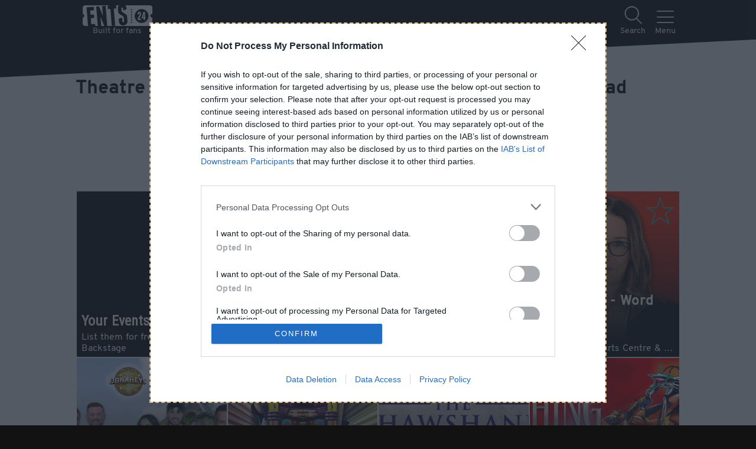

--- FILE ---
content_type: text/html; charset=utf-8
request_url: https://www.ents24.com/whatson/windsor/theatreandarts
body_size: 67235
content:
<!doctype html>
<html data-n-head-ssr lang="en" data-n-head="%7B%22lang%22:%7B%22ssr%22:%22en%22%7D%7D">
  <head >
    <meta data-n-head="ssr" charset="UTF-8"><meta data-n-head="ssr" name="viewport" content="width=device-width, initial-scale=1"><meta data-n-head="ssr" name="theme-color" content="#1A1A1A"><meta data-n-head="ssr" data-hid="og:site_name" property="og:site_name" content="Ents24"><meta data-n-head="ssr" data-hid="twitter:site" name="twitter:site" content="@ents24"><meta data-n-head="ssr" data-hid="twitter:creator" name="twitter:creator" content="@ents24"><meta data-n-head="ssr" property="fb:app_id" content="114633418559428"><meta data-n-head="ssr" property="al:ios:app_store_id" content="966177307"><meta data-n-head="ssr" property="al:ios:app_name" content="GigAlert"><meta data-n-head="ssr" name="apple-itunes-app" content="app-id=966177307"><meta data-n-head="ssr" data-hid="description" name="description" content="Tickets and information for theatre performances near Windsor, Windsor and Maidenhead - theatre shows, plays and touring musicals coming soon."><meta data-n-head="ssr" data-hid="og:description" property="og:description" content="Tickets and information for theatre performances near Windsor, Windsor and Maidenhead - theatre shows, plays and touring musicals coming soon."><meta data-n-head="ssr" data-hid="og:url" property="og:url" content="https://www.ents24.com/whatson/windsor/theatreandarts"><meta data-n-head="ssr" data-hid="og:title" property="og:title" content="Theatre performances near Windsor, Windsor and Maidenhead | Ents24"><title>Theatre performances near Windsor, Windsor and Maidenhead | Ents24</title><link data-n-head="ssr" href="/favicon.ico" rel="icon" type="image/x-icon"><link data-n-head="ssr" href="/manifest.json" rel="manifest"><link data-n-head="ssr" rel="canonical" href="https://www.ents24.com/whatson/windsor/theatreandarts"><script data-n-head="ssr" type="application/javascript">
window.dataLayer = window.dataLayer || [];
function gtag() { dataLayer.push(arguments); }
gtag('consent', 'default', {
  'ad_user_data': 'denied',
  'ad_personalization': 'denied',
  'ad_storage': 'denied',
  'analytics_storage': 'denied',
});
</script><script data-n-head="ssr" type="application/ld+json">{"@context":"http://schema.org","@type":"Organization","name":"Ents24 Ltd","url":"https://www.ents24.com","logo":"https://media.ents24network.com/assets/img/logo/ents24.png","sameAs":["https://www.facebook.com/ents24","https://twitter.com/ents24","https://github.com/ents24","https://www.linkedin.com/company/ents24-limited","https://en.wikipedia.org/wiki/Ents24"]}</script><script data-n-head="ssr" type="application/javascript">
(function() {
  var host = window.location.hostname;
  var element = document.createElement('script');
  var firstScript = document.getElementsByTagName('script')[0];
  var url = 'https://cmp.inmobi.com'
    .concat('/choice/', 'eHurNynSWBt1r', '/', host, '/choice.js?tag_version=V3');
  var uspTries = 0;
  var uspTriesLimit = 3;
  element.async = true;
  element.type = 'text/javascript';
  element.src = url;

  firstScript.parentNode.insertBefore(element, firstScript);

  function makeStub() {
    var TCF_LOCATOR_NAME = '__tcfapiLocator';
    var queue = [];
    var win = window;
    var cmpFrame;

    function addFrame() {
      var doc = win.document;
      var otherCMP = !!(win.frames[TCF_LOCATOR_NAME]);

      if (!otherCMP) {
        if (doc.body) {
          var iframe = doc.createElement('iframe');

          iframe.style.cssText = 'display:none';
          iframe.name = TCF_LOCATOR_NAME;
          doc.body.appendChild(iframe);
        } else {
          setTimeout(addFrame, 5);
        }
      }
      return !otherCMP;
    }

    function tcfAPIHandler() {
      var gdprApplies;
      var args = arguments;

      if (!args.length) {
        return queue;
      } else if (args[0] === 'setGdprApplies') {
        if (
          args.length > 3 &&
          args[2] === 2 &&
          typeof args[3] === 'boolean'
        ) {
          gdprApplies = args[3];
          if (typeof args[2] === 'function') {
            args[2]('set', true);
          }
        }
      } else if (args[0] === 'ping') {
        var retr = {
          gdprApplies: gdprApplies,
          cmpLoaded: false,
          cmpStatus: 'stub'
        };

        if (typeof args[2] === 'function') {
          args[2](retr);
        }
      } else {
        if(args[0] === 'init' && typeof args[3] === 'object') {
          args[3] = Object.assign(args[3], { tag_version: 'V3' });
        }
        queue.push(args);
      }
    }

    function postMessageEventHandler(event) {
      var msgIsString = typeof event.data === 'string';
      var json = {};

      try {
        if (msgIsString) {
          json = JSON.parse(event.data);
        } else {
          json = event.data;
        }
      } catch (ignore) {}

      var payload = json.__tcfapiCall;

      if (payload) {
        window.__tcfapi(
          payload.command,
          payload.version,
          function(retValue, success) {
            var returnMsg = {
              __tcfapiReturn: {
                returnValue: retValue,
                success: success,
                callId: payload.callId
              }
            };
            if (msgIsString) {
              returnMsg = JSON.stringify(returnMsg);
            }
            if (event && event.source && event.source.postMessage) {
              event.source.postMessage(returnMsg, '*');
            }
          },
          payload.parameter
        );
      }
    }

    while (win) {
      try {
        if (win.frames[TCF_LOCATOR_NAME]) {
          cmpFrame = win;
          break;
        }
      } catch (ignore) {}

      if (win === window.top) {
        break;
      }
      win = win.parent;
    }
    if (!cmpFrame) {
      addFrame();
      win.__tcfapi = tcfAPIHandler;
      win.addEventListener('message', postMessageEventHandler, false);
    }
  };

  makeStub();

  var uspStubFunction = function() {
    var arg = arguments;
    if (typeof window.__uspapi !== uspStubFunction) {
      setTimeout(function() {
        if (typeof window.__uspapi !== 'undefined') {
          window.__uspapi.apply(window.__uspapi, arg);
        }
      }, 500);
    }
  };

  var checkIfUspIsReady = function() {
    uspTries++;
    if (window.__uspapi === uspStubFunction && uspTries < uspTriesLimit) {
      console.warn('USP is not accessible');
    } else {
      clearInterval(uspInterval);
    }
  };

  if (typeof window.__uspapi === 'undefined') {
    window.__uspapi = uspStubFunction;
    var uspInterval = setInterval(checkIfUspIsReady, 6000);
  }
})();
</script><script data-n-head="ssr" src="https://pagead2.googlesyndication.com/pagead/js/adsbygoogle.js?client=ca-pub-4440932398259681" async crossorigin="anonymous"></script><script data-n-head="ssr" type="application/ld+json">[{"@context":"http://schema.org","@type":"MusicEvent","description":"Spend the weekend with your favourite stars of TV at the impressive 4* De Vere Beaumont Estate in Windsor.\n\nJoin Strictly Judge Anton du Beke, Pros Kai Widdrington & Lauren Oakely, Giovanni Pernice, Michelle Tsiakkas & Simone Arena, David Cockram and Rosie Ward, Strictly Come Dancing Choreographers Leandro Palou and Maria Tsiatsiani Lance Ellington, Strictly Cheor plus The Tony Greenwood 15-piece Big Band!\n\nEnjoy 3 days of spectacular dance showcases as the stars perform up close & personal for a truly intimate experience unlike any other – learn to dance with them, plus hear all about their Strictly journeys.\n\nEnjoy Ballroom & Latin Dance classes with the TV Dance Stars and Champions of the Dancing World – guaranteed for everyone and tailored specifically to your dancing ability.\nFun Q&A sessions with the stars for everyone – find out the all the juicy Strictly gossip first hand from the stars, and maybe ask your burning questions.\n\nAdditional dance classes with Donaheys highly experienced dance teachers in our second stunning ballroom – tailored specifically to your dancing ability.\n\nSpectacular Sunday afternoon Grand-Finale dance showcase.","endDate":"2026-03-29","eventStatus":"EventScheduled","eventAttendanceMode":"OfflineEventAttendanceMode","image":["https://ents24.imgix.net/image/upload/d4ebcebf-a889-4a08-bab1-5b05cf5debcf.jpg?auto=format&crop=faces&w=1920&h=1920","https://ents24.imgix.net/image/upload/d4ebcebf-a889-4a08-bab1-5b05cf5debcf.jpg?auto=format&crop=faces&w=1920&h=1440","https://ents24.imgix.net/image/upload/d4ebcebf-a889-4a08-bab1-5b05cf5debcf.jpg?auto=format&crop=faces&w=1920&h=1080"],"name":"Donaheys Dancing With The Stars Weekends Berkshire","startDate":"2026-03-27","url":"https://www.ents24.com/old-windsor-events/beaumont-estate/donaheys-dancing-with-the-stars-weekends-berkshire/7339600","location":{"@type":"EventVenue","name":"Beaumont Estate","address":{"@type":"PostalAddress","addressCountry":"UK","addressLocality":"Old Windsor","postalCode":"SL4 2JJ","streetAddress":"Beaumont Estate, Burfield Road"},"url":"https://www.ents24.com/old-windsor-events/beaumont-estate","geo":{"@type":"GeoCoordinates","latitude":51.450268,"longitude":-0.573072}},"performer":[{"@type":"PerformingGroup","name":"Anton Du Beke","sameAs":"http://www.antondubeke.co.uk/","url":"https://www.ents24.com/uk/tour-dates/anton-du-beke","description":"Most famous for his work as a dancer and instructor on TV's Strictly Come Dancing, Anton is a natural entertainer whose wit and sense of humour have made him a popular figure. \n\nA prime-time presenter and published author of a book on dancing, Anton also has an excellent voice and regularly performs jazz standards and songs from classic musicals.","image":["https://ents24.imgix.net/image/000/376/070/80f3518352192614a833f89387c5a82e1bfad13a.jpg?auto=format&fp-x=0.43&fp-y=0.32&crop=focalpoint&w=1679&h=1679","https://ents24.imgix.net/image/000/376/070/80f3518352192614a833f89387c5a82e1bfad13a.jpg?auto=format&fp-x=0.43&fp-y=0.32&crop=focalpoint&w=1679&h=1259.25","https://ents24.imgix.net/image/000/376/070/80f3518352192614a833f89387c5a82e1bfad13a.jpg?auto=format&fp-x=0.43&fp-y=0.32&crop=focalpoint&w=1679&h=944.4375"]},{"@type":"PerformingGroup","name":"Giovanni Pernice","sameAs":"https://www.giovannipernice.com/","url":"https://www.ents24.com/uk/tour-dates/giovanni-pernice","description":"Giovanni was born on the Italian island of Sicily, and at age 14 he moved to Bologna to train full time in dance. He first started competing as an adult in 2008, winning competitions all over Europe. Specialising in Latin, his greatest achievement was winning the Italian Championships in 2012.\n\nGiovanni burst onto British TV screens in 2015 as a new professional dancer on BBC1’s Strictly Come Dancing. After making the final with Georgia May Foote in 2015, he has partnered celebs including Laura Whitmore, Debbie McGee and Faye Tozer.","image":["https://ents24.imgix.net/image/000/355/535/d1e50888d26eb2746ea758351d2cf0127b133fb1.jpg?auto=format&fp-x=0.505&fp-y=0.251&crop=focalpoint&w=900&h=900","https://ents24.imgix.net/image/000/355/535/d1e50888d26eb2746ea758351d2cf0127b133fb1.jpg?auto=format&fp-x=0.505&fp-y=0.251&crop=focalpoint&w=900&h=675","https://ents24.imgix.net/image/000/355/535/d1e50888d26eb2746ea758351d2cf0127b133fb1.jpg?auto=format&fp-x=0.505&fp-y=0.251&crop=focalpoint&w=900&h=506.25"]},{"@type":"PerformingGroup","name":"Lauren Oakley","sameAs":"https://www.donaheys.co.uk/strictly-professionals/lauren-oakley/","url":"https://www.ents24.com/uk/tour-dates/lauren-oakley","description":"Lauren Oakley is a British professional ballroom and Latin dancer, best known for her dazzling performances on Strictly Come Dancing. Originally from Birmingham, Lauren started dancing competitively at a young age, becoming a multiple-time national champion before touring the world with renowned stage shows like Burn the Floor and Strictly Come Dancing: The Professionals. Her vibrant style and teaching skills make her a fan favourite both on screen and on stage.\n\nYou can see Lauren’s stunning dancing live at Donaheys Dancing With The Stars Weekends","image":["https://ents24.imgix.net/image/000/480/728/e2aeb45b8f8c4d96da8dfb5f992fb2bf088781d7.jpg?auto=format&crop=faces&w=1920&h=1920","https://ents24.imgix.net/image/000/480/728/e2aeb45b8f8c4d96da8dfb5f992fb2bf088781d7.jpg?auto=format&crop=faces&w=1920&h=1440","https://ents24.imgix.net/image/000/480/728/e2aeb45b8f8c4d96da8dfb5f992fb2bf088781d7.jpg?auto=format&crop=faces&w=1920&h=1080"]},{"@type":"MusicGroup","name":"Lance Ellington","sameAs":"","url":"https://www.ents24.com/uk/tour-dates/lance-ellington","description":"Son of bandleader Ray Ellington, remembered by many for his appearances with his quartet on the BBC's legendary Goon Show.\n\nLance Ellington is one of the UK's most prominent male vocalists with as charismatic style and sultry tones.","image":["https://ents24.imgix.net/image/000/316/922/50bed612bbd656bd46df18de8e939ae3420c50a0.jpg?auto=format&crop=faces&w=1920&h=1920","https://ents24.imgix.net/image/000/316/922/50bed612bbd656bd46df18de8e939ae3420c50a0.jpg?auto=format&crop=faces&w=1920&h=1440","https://ents24.imgix.net/image/000/316/922/50bed612bbd656bd46df18de8e939ae3420c50a0.jpg?auto=format&crop=faces&w=1920&h=1080"]},{"@type":"PerformingGroup","name":"Kai Widdrington","sameAs":"https://twitter.com/kaiwidd","url":"https://www.ents24.com/uk/tour-dates/kai-widdrington","description":"Kai Widdrington is an English dancer and choreographer. In 2012, he reached the final of the sixth series of Britain's Got Talent.","image":["https://ents24.imgix.net/image/000/512/617/2810ddad8c3d5a65f20ca49178c2316fdc950620.jpg?auto=format&fp-x=0.505&fp-y=0.25&crop=focalpoint&w=1148&h=1148","https://ents24.imgix.net/image/000/512/617/2810ddad8c3d5a65f20ca49178c2316fdc950620.jpg?auto=format&fp-x=0.505&fp-y=0.25&crop=focalpoint&w=1148&h=861","https://ents24.imgix.net/image/000/512/617/2810ddad8c3d5a65f20ca49178c2316fdc950620.jpg?auto=format&fp-x=0.505&fp-y=0.25&crop=focalpoint&w=1148&h=645.75"]},{"@type":"PerformingGroup","name":"Leandro Palou and Maria Tsiatsiani","sameAs":"","url":"https://www.ents24.com/uk/tour-dates/leandro-palou-and-maria-tsiatsiani","description":"Leandro Palou and Maria Tsiatsiani are renowned Argentine Tango choreographers and dancers, best known for their captivating performances on Strictly Come Dancing. Both have extensive experience in the dance world, specializing in Argentine Tango, and have garnered admiration for their expertise in both the competitive and performance aspects of the dance style.\n\nTheir exceptional teaching and choreography have earned them spots at prestigious events, including Donaheys Dancing with the Stars Weekend Experiences, where they share their passion and skills with dance enthusiasts. Known for their precision, artistry, and chemistry on stage, they bring the sensuality and intricate footwork of Argentine Tango to audiences and students alike.\n\nWhether performing live or offering workshops, Leandro and Maria’s teaching style combines technical mastery with an infectious enthusiasm, making them highly sought after in the world of ballroom dance.","image":["https://ents24.imgix.net/image/upload/404d5fea-9809-4c24-91a3-7fdbf7e92b63.jpg?auto=format&crop=faces&w=1247&h=1247","https://ents24.imgix.net/image/upload/404d5fea-9809-4c24-91a3-7fdbf7e92b63.jpg?auto=format&crop=faces&w=1247&h=935.25","https://ents24.imgix.net/image/upload/404d5fea-9809-4c24-91a3-7fdbf7e92b63.jpg?auto=format&crop=faces&w=1247&h=701.4375"]},{"@type":"PerformingGroup","name":"Michelle Tsiakkas","sameAs":"https://www.donaheys.co.uk/strictly-professionals/michelle-tsiakkas/","url":"https://www.ents24.com/uk/tour-dates/michelle-tsiakkas","description":"Michelle Tsiakkas (born 29 August 1995 in Cyprus) is a Cypriot‑English professional ballroom and Latin dancer, renowned for her dynamic performances in shows like Burn the Floor and, since 2022, as a pro on BBC’s Strictly Come Dancing.","image":["https://ents24.imgix.net/image/upload/57cda0fe-d106-4548-8648-16f5e1401f4f.jpg?auto=format&crop=faces&w=1748&h=1748","https://ents24.imgix.net/image/upload/57cda0fe-d106-4548-8648-16f5e1401f4f.jpg?auto=format&crop=faces&w=1748&h=1311","https://ents24.imgix.net/image/upload/57cda0fe-d106-4548-8648-16f5e1401f4f.jpg?auto=format&crop=faces&w=1748&h=983.25"]},{"@type":"PerformingGroup","name":"Simone Arena","sameAs":"https://www.donaheys.co.uk/simone-arena/","url":"https://www.ents24.com/uk/tour-dates/simone-arena","description":"Simone Arena is a professional Latin and ballroom dancer, choreographer, and stage performer known for his elegant style and captivating routines. Originally from Belgium, Simone gained international recognition touring with Burn the Floor and appearing on shows like Dancing with the Stars Belgium. He is also the long-term partner of fellow Strictly Come Dancing pro Michelle Tsiakkas.\n\n You can see Simone’s incredible dancing live at Donaheys Dancing With The Stars Weekend with his partner Michelle.","image":["https://ents24.imgix.net/image/upload/983736c0-58d0-4e92-8953-c32519649dae.jpg?auto=format&crop=faces&w=1691&h=1691","https://ents24.imgix.net/image/upload/983736c0-58d0-4e92-8953-c32519649dae.jpg?auto=format&crop=faces&w=1691&h=1268.25","https://ents24.imgix.net/image/upload/983736c0-58d0-4e92-8953-c32519649dae.jpg?auto=format&crop=faces&w=1691&h=951.1875"]},{"@type":"PerformingGroup","name":"David Cockram and Rosie Ward","sameAs":"https://www.davidandrosie.com/","url":"https://www.ents24.com/uk/tour-dates/david-cockram-and-rosie-ward","description":"David Cockram and Rosie Ward are celebrated ballroom dancers and choreographers known for their dynamic performances and expertise in both Latin and Ballroom styles. They have appeared at various prestigious dance events, including the Donaheys Dancing with the Stars Weekend Experiences, where they showcase their skill and passion for teaching dance.\n\nWith years of experience in competitive dance, David and Rosie have built a reputation for their engaging teaching style, which combines technical precision with an enjoyable and inclusive approach to learning. Their choreography is a fusion of elegance and energy, making them highly sought after by dance enthusiasts looking to improve their skills or simply enjoy the art of dance.\n\nAs instructors, David and Rosie are known for their ability to break down complex movements, making dance accessible to all levels of ability, from beginners to advanced competitors. Their vibrant teaching style and dedication to their craft make them a favorite among students.","image":["https://ents24.imgix.net/image/upload/806bf559-0d07-4b45-980c-a6ea293385f3.jpg?auto=format&crop=faces&w=1920&h=1920","https://ents24.imgix.net/image/upload/806bf559-0d07-4b45-980c-a6ea293385f3.jpg?auto=format&crop=faces&w=1920&h=1440","https://ents24.imgix.net/image/upload/806bf559-0d07-4b45-980c-a6ea293385f3.jpg?auto=format&crop=faces&w=1920&h=1080"]}],"offers":{"@type":"Offer","availability":"https://schema.org/InStock","price":"659.00","priceCurrency":"GBP","validFrom":"2025-07-15T13:24:13.000Z","validThrough":"2026-03-29T23:59:59.000Z","url":"https://www.ents24.com/old-windsor-events/beaumont-estate/donaheys-dancing-with-the-stars-weekends-berkshire/7339600"}}]</script><script data-n-head="ssr" type="application/ld+json">[{"@context":"http://schema.org","@type":"MusicEvent","description":"Spend the weekend with your favourite stars of TV at the impressive 4* De Vere Beaumont Estate in Windsor.\n\nJoin Strictly Judge Anton du Beke, Pros Kai Widdrington & Lauren Oakely, Giovanni Pernice, Michelle Tsiakkas & Simone Arena, David Cockram and Rosie Ward, Strictly Come Dancing Choreographers Leandro Palou and Maria Tsiatsiani Lance Ellington, Strictly Cheor plus The Tony Greenwood 15-piece Big Band!\n\nEnjoy 3 days of spectacular dance showcases as the stars perform up close & personal for a truly intimate experience unlike any other – learn to dance with them, plus hear all about their Strictly journeys.\n\nEnjoy Ballroom & Latin Dance classes with the TV Dance Stars and Champions of the Dancing World – guaranteed for everyone and tailored specifically to your dancing ability.\nFun Q&A sessions with the stars for everyone – find out the all the juicy Strictly gossip first hand from the stars, and maybe ask your burning questions.\n\nAdditional dance classes with Donaheys highly experienced dance teachers in our second stunning ballroom – tailored specifically to your dancing ability.\n\nSpectacular Sunday afternoon Grand-Finale dance showcase.","endDate":"2026-03-29","eventStatus":"EventScheduled","eventAttendanceMode":"OfflineEventAttendanceMode","image":["https://ents24.imgix.net/image/upload/d4ebcebf-a889-4a08-bab1-5b05cf5debcf.jpg?auto=format&crop=faces&w=1920&h=1920","https://ents24.imgix.net/image/upload/d4ebcebf-a889-4a08-bab1-5b05cf5debcf.jpg?auto=format&crop=faces&w=1920&h=1440","https://ents24.imgix.net/image/upload/d4ebcebf-a889-4a08-bab1-5b05cf5debcf.jpg?auto=format&crop=faces&w=1920&h=1080"],"name":"Donaheys Dancing With The Stars Weekends Berkshire","startDate":"2026-03-27","url":"https://www.ents24.com/old-windsor-events/beaumont-estate/donaheys-dancing-with-the-stars-weekends-berkshire/7339600","location":{"@type":"EventVenue","name":"Beaumont Estate","address":{"@type":"PostalAddress","addressCountry":"UK","addressLocality":"Old Windsor","postalCode":"SL4 2JJ","streetAddress":"Beaumont Estate, Burfield Road"},"url":"https://www.ents24.com/old-windsor-events/beaumont-estate","geo":{"@type":"GeoCoordinates","latitude":51.450268,"longitude":-0.573072}},"performer":[{"@type":"PerformingGroup","name":"Anton Du Beke","sameAs":"http://www.antondubeke.co.uk/","url":"https://www.ents24.com/uk/tour-dates/anton-du-beke","description":"Most famous for his work as a dancer and instructor on TV's Strictly Come Dancing, Anton is a natural entertainer whose wit and sense of humour have made him a popular figure. \n\nA prime-time presenter and published author of a book on dancing, Anton also has an excellent voice and regularly performs jazz standards and songs from classic musicals.","image":["https://ents24.imgix.net/image/000/376/070/80f3518352192614a833f89387c5a82e1bfad13a.jpg?auto=format&fp-x=0.43&fp-y=0.32&crop=focalpoint&w=1679&h=1679","https://ents24.imgix.net/image/000/376/070/80f3518352192614a833f89387c5a82e1bfad13a.jpg?auto=format&fp-x=0.43&fp-y=0.32&crop=focalpoint&w=1679&h=1259.25","https://ents24.imgix.net/image/000/376/070/80f3518352192614a833f89387c5a82e1bfad13a.jpg?auto=format&fp-x=0.43&fp-y=0.32&crop=focalpoint&w=1679&h=944.4375"]},{"@type":"PerformingGroup","name":"Giovanni Pernice","sameAs":"https://www.giovannipernice.com/","url":"https://www.ents24.com/uk/tour-dates/giovanni-pernice","description":"Giovanni was born on the Italian island of Sicily, and at age 14 he moved to Bologna to train full time in dance. He first started competing as an adult in 2008, winning competitions all over Europe. Specialising in Latin, his greatest achievement was winning the Italian Championships in 2012.\n\nGiovanni burst onto British TV screens in 2015 as a new professional dancer on BBC1’s Strictly Come Dancing. After making the final with Georgia May Foote in 2015, he has partnered celebs including Laura Whitmore, Debbie McGee and Faye Tozer.","image":["https://ents24.imgix.net/image/000/355/535/d1e50888d26eb2746ea758351d2cf0127b133fb1.jpg?auto=format&fp-x=0.505&fp-y=0.251&crop=focalpoint&w=900&h=900","https://ents24.imgix.net/image/000/355/535/d1e50888d26eb2746ea758351d2cf0127b133fb1.jpg?auto=format&fp-x=0.505&fp-y=0.251&crop=focalpoint&w=900&h=675","https://ents24.imgix.net/image/000/355/535/d1e50888d26eb2746ea758351d2cf0127b133fb1.jpg?auto=format&fp-x=0.505&fp-y=0.251&crop=focalpoint&w=900&h=506.25"]},{"@type":"PerformingGroup","name":"Lauren Oakley","sameAs":"https://www.donaheys.co.uk/strictly-professionals/lauren-oakley/","url":"https://www.ents24.com/uk/tour-dates/lauren-oakley","description":"Lauren Oakley is a British professional ballroom and Latin dancer, best known for her dazzling performances on Strictly Come Dancing. Originally from Birmingham, Lauren started dancing competitively at a young age, becoming a multiple-time national champion before touring the world with renowned stage shows like Burn the Floor and Strictly Come Dancing: The Professionals. Her vibrant style and teaching skills make her a fan favourite both on screen and on stage.\n\nYou can see Lauren’s stunning dancing live at Donaheys Dancing With The Stars Weekends","image":["https://ents24.imgix.net/image/000/480/728/e2aeb45b8f8c4d96da8dfb5f992fb2bf088781d7.jpg?auto=format&crop=faces&w=1920&h=1920","https://ents24.imgix.net/image/000/480/728/e2aeb45b8f8c4d96da8dfb5f992fb2bf088781d7.jpg?auto=format&crop=faces&w=1920&h=1440","https://ents24.imgix.net/image/000/480/728/e2aeb45b8f8c4d96da8dfb5f992fb2bf088781d7.jpg?auto=format&crop=faces&w=1920&h=1080"]},{"@type":"MusicGroup","name":"Lance Ellington","sameAs":"","url":"https://www.ents24.com/uk/tour-dates/lance-ellington","description":"Son of bandleader Ray Ellington, remembered by many for his appearances with his quartet on the BBC's legendary Goon Show.\n\nLance Ellington is one of the UK's most prominent male vocalists with as charismatic style and sultry tones.","image":["https://ents24.imgix.net/image/000/316/922/50bed612bbd656bd46df18de8e939ae3420c50a0.jpg?auto=format&crop=faces&w=1920&h=1920","https://ents24.imgix.net/image/000/316/922/50bed612bbd656bd46df18de8e939ae3420c50a0.jpg?auto=format&crop=faces&w=1920&h=1440","https://ents24.imgix.net/image/000/316/922/50bed612bbd656bd46df18de8e939ae3420c50a0.jpg?auto=format&crop=faces&w=1920&h=1080"]},{"@type":"PerformingGroup","name":"Kai Widdrington","sameAs":"https://twitter.com/kaiwidd","url":"https://www.ents24.com/uk/tour-dates/kai-widdrington","description":"Kai Widdrington is an English dancer and choreographer. In 2012, he reached the final of the sixth series of Britain's Got Talent.","image":["https://ents24.imgix.net/image/000/512/617/2810ddad8c3d5a65f20ca49178c2316fdc950620.jpg?auto=format&fp-x=0.505&fp-y=0.25&crop=focalpoint&w=1148&h=1148","https://ents24.imgix.net/image/000/512/617/2810ddad8c3d5a65f20ca49178c2316fdc950620.jpg?auto=format&fp-x=0.505&fp-y=0.25&crop=focalpoint&w=1148&h=861","https://ents24.imgix.net/image/000/512/617/2810ddad8c3d5a65f20ca49178c2316fdc950620.jpg?auto=format&fp-x=0.505&fp-y=0.25&crop=focalpoint&w=1148&h=645.75"]},{"@type":"PerformingGroup","name":"Leandro Palou and Maria Tsiatsiani","sameAs":"","url":"https://www.ents24.com/uk/tour-dates/leandro-palou-and-maria-tsiatsiani","description":"Leandro Palou and Maria Tsiatsiani are renowned Argentine Tango choreographers and dancers, best known for their captivating performances on Strictly Come Dancing. Both have extensive experience in the dance world, specializing in Argentine Tango, and have garnered admiration for their expertise in both the competitive and performance aspects of the dance style.\n\nTheir exceptional teaching and choreography have earned them spots at prestigious events, including Donaheys Dancing with the Stars Weekend Experiences, where they share their passion and skills with dance enthusiasts. Known for their precision, artistry, and chemistry on stage, they bring the sensuality and intricate footwork of Argentine Tango to audiences and students alike.\n\nWhether performing live or offering workshops, Leandro and Maria’s teaching style combines technical mastery with an infectious enthusiasm, making them highly sought after in the world of ballroom dance.","image":["https://ents24.imgix.net/image/upload/404d5fea-9809-4c24-91a3-7fdbf7e92b63.jpg?auto=format&crop=faces&w=1247&h=1247","https://ents24.imgix.net/image/upload/404d5fea-9809-4c24-91a3-7fdbf7e92b63.jpg?auto=format&crop=faces&w=1247&h=935.25","https://ents24.imgix.net/image/upload/404d5fea-9809-4c24-91a3-7fdbf7e92b63.jpg?auto=format&crop=faces&w=1247&h=701.4375"]},{"@type":"PerformingGroup","name":"Michelle Tsiakkas","sameAs":"https://www.donaheys.co.uk/strictly-professionals/michelle-tsiakkas/","url":"https://www.ents24.com/uk/tour-dates/michelle-tsiakkas","description":"Michelle Tsiakkas (born 29 August 1995 in Cyprus) is a Cypriot‑English professional ballroom and Latin dancer, renowned for her dynamic performances in shows like Burn the Floor and, since 2022, as a pro on BBC’s Strictly Come Dancing.","image":["https://ents24.imgix.net/image/upload/57cda0fe-d106-4548-8648-16f5e1401f4f.jpg?auto=format&crop=faces&w=1748&h=1748","https://ents24.imgix.net/image/upload/57cda0fe-d106-4548-8648-16f5e1401f4f.jpg?auto=format&crop=faces&w=1748&h=1311","https://ents24.imgix.net/image/upload/57cda0fe-d106-4548-8648-16f5e1401f4f.jpg?auto=format&crop=faces&w=1748&h=983.25"]},{"@type":"PerformingGroup","name":"Simone Arena","sameAs":"https://www.donaheys.co.uk/simone-arena/","url":"https://www.ents24.com/uk/tour-dates/simone-arena","description":"Simone Arena is a professional Latin and ballroom dancer, choreographer, and stage performer known for his elegant style and captivating routines. Originally from Belgium, Simone gained international recognition touring with Burn the Floor and appearing on shows like Dancing with the Stars Belgium. He is also the long-term partner of fellow Strictly Come Dancing pro Michelle Tsiakkas.\n\n You can see Simone’s incredible dancing live at Donaheys Dancing With The Stars Weekend with his partner Michelle.","image":["https://ents24.imgix.net/image/upload/983736c0-58d0-4e92-8953-c32519649dae.jpg?auto=format&crop=faces&w=1691&h=1691","https://ents24.imgix.net/image/upload/983736c0-58d0-4e92-8953-c32519649dae.jpg?auto=format&crop=faces&w=1691&h=1268.25","https://ents24.imgix.net/image/upload/983736c0-58d0-4e92-8953-c32519649dae.jpg?auto=format&crop=faces&w=1691&h=951.1875"]},{"@type":"PerformingGroup","name":"David Cockram and Rosie Ward","sameAs":"https://www.davidandrosie.com/","url":"https://www.ents24.com/uk/tour-dates/david-cockram-and-rosie-ward","description":"David Cockram and Rosie Ward are celebrated ballroom dancers and choreographers known for their dynamic performances and expertise in both Latin and Ballroom styles. They have appeared at various prestigious dance events, including the Donaheys Dancing with the Stars Weekend Experiences, where they showcase their skill and passion for teaching dance.\n\nWith years of experience in competitive dance, David and Rosie have built a reputation for their engaging teaching style, which combines technical precision with an enjoyable and inclusive approach to learning. Their choreography is a fusion of elegance and energy, making them highly sought after by dance enthusiasts looking to improve their skills or simply enjoy the art of dance.\n\nAs instructors, David and Rosie are known for their ability to break down complex movements, making dance accessible to all levels of ability, from beginners to advanced competitors. Their vibrant teaching style and dedication to their craft make them a favorite among students.","image":["https://ents24.imgix.net/image/upload/806bf559-0d07-4b45-980c-a6ea293385f3.jpg?auto=format&crop=faces&w=1920&h=1920","https://ents24.imgix.net/image/upload/806bf559-0d07-4b45-980c-a6ea293385f3.jpg?auto=format&crop=faces&w=1920&h=1440","https://ents24.imgix.net/image/upload/806bf559-0d07-4b45-980c-a6ea293385f3.jpg?auto=format&crop=faces&w=1920&h=1080"]}],"offers":{"@type":"Offer","availability":"https://schema.org/InStock","price":"659.00","priceCurrency":"GBP","validFrom":"2025-07-15T13:24:13.000Z","validThrough":"2026-03-29T23:59:59.000Z","url":"https://www.ents24.com/old-windsor-events/beaumont-estate/donaheys-dancing-with-the-stars-weekends-berkshire/7339600"}}]</script><script data-n-head="ssr" type="application/ld+json">[{"@context":"http://schema.org","@type":"Event","description":"A brand-new tour of the joys of the English language with ‘Britain’s best-loved wordsmith’.\n\nFollowing on from her hit show ‘The Secret Life of Words’, Susie Dent is back with a brand-new collection of facts and stories from the wonderful world of words. Have you ever wondered whether there’s a word for going to the fridge for the umpteenth time in search of something new? Or puzzled over the reason why a group of crows is called a ‘murder’, while owls form a ‘parliament’? Is teen slang actually designed to make us tear our hair out? And just how many words do we need for being drunk?\n\nWith the help of funny, insightful, and head-scratching examples, Susie will entertain and educate us with her pick of language’s greatest hits. Word Perfect will remind us just how unpredictable, wayward, and utterly magical our mother tongue can be.","endDate":"2026-03-22","eventStatus":"EventScheduled","eventAttendanceMode":"OfflineEventAttendanceMode","image":["https://ents24.imgix.net/image/upload/65581c1b-de12-46b6-9ca0-f89a2bf9a3f2.jpg?auto=format&crop=faces&w=1280&h=1280","https://ents24.imgix.net/image/upload/65581c1b-de12-46b6-9ca0-f89a2bf9a3f2.jpg?auto=format&crop=faces&w=1280&h=960","https://ents24.imgix.net/image/upload/65581c1b-de12-46b6-9ca0-f89a2bf9a3f2.jpg?auto=format&crop=faces&w=1280&h=720"],"name":"Susie Dent - Word Perfect","startDate":"2026-03-22","url":"https://www.ents24.com/bracknell-events/south-hill-park-arts-centre-and-wilde-theatre/susie-dent-word-perfect/7409629","location":{"@type":"EventVenue","name":"South Hill Park Arts Centre & Wilde Theatre","address":{"@type":"PostalAddress","addressCountry":"UK","addressLocality":"Bracknell","postalCode":"RG12 7PA","streetAddress":"South Hill Park Arts Centre & Wilde Theatre, South Hill Park, Ringmead"},"url":"https://www.ents24.com/bracknell-events/south-hill-park-arts-centre-and-wilde-theatre","geo":{"@type":"GeoCoordinates","latitude":51.39373,"longitude":-0.749816},"sameAs":"http://www.southhillpark.org.uk/"},"performer":[{"@type":"PerformingGroup","name":"Susie Dent","sameAs":"http://nothird.co.uk/live-shows/susie-dent/","url":"https://www.ents24.com/uk/tour-dates/susie-dent","description":"Susie Dent - Word Perfect.\n\nA brand-new tour of the joys of the English language with ‘Britain’s best-loved wordsmith’.\n\nFollowing on from her hit show ‘The Secret Life of Words’, Susie Dent is back with a brand-new collection of facts and stories from the wonderful world of words. Have you ever wondered whether there’s a word for going to the fridge for the umpteenth time in search of something new? Or puzzled over the reason why a group of crows is called a ‘murder’, while owls form a ‘parliament’? Is teen slang actually designed to make us tear our hair out? And just how many words do we need for being drunk? \n \nWith the help of funny, insightful, and head-scratching examples, Susie will entertain and educate us with her pick of language’s greatest hits. Word Perfect will remind us just how unpredictable, wayward, and utterly magical our mother tongue can be.\n\nSusie Dent is an English lexicographer and etymologist. She has appeared in 'Dictionary Corner' on the Channel 4 game show Countdown every year since 1992. Susie also works on the spin-off comedy show 8 Out of 10 Cats Does Countdown.\n\nLexicographer - Best Selling Author – Countdown's Queen of Dictionary Corner","image":["https://ents24.imgix.net/image/upload/65581c1b-de12-46b6-9ca0-f89a2bf9a3f2.jpg?auto=format&crop=faces&w=1280&h=1280","https://ents24.imgix.net/image/upload/65581c1b-de12-46b6-9ca0-f89a2bf9a3f2.jpg?auto=format&crop=faces&w=1280&h=960","https://ents24.imgix.net/image/upload/65581c1b-de12-46b6-9ca0-f89a2bf9a3f2.jpg?auto=format&crop=faces&w=1280&h=720"]}],"offers":null}]</script><script data-n-head="ssr" type="application/ld+json">[{"@context":"http://schema.org","@type":"MusicEvent","description":"Spend the weekend with your favourite stars of TV at the impressive 4* De Vere Beaumont Estate in Windsor.\n\nJoin Strictly Judge Anton du Beke, Pros Kai Widdrington & Lauren Oakely, Giovanni Pernice, Michelle Tsiakkas & Simone Arena, David Cockram and Rosie Ward, Strictly Come Dancing Choreographers Leandro Palou and Maria Tsiatsiani Lance Ellington, Strictly Cheor plus The Tony Greenwood 15-piece Big Band!\n\nEnjoy 3 days of spectacular dance showcases as the stars perform up close & personal for a truly intimate experience unlike any other – learn to dance with them, plus hear all about their Strictly journeys.\n\nEnjoy Ballroom & Latin Dance classes with the TV Dance Stars and Champions of the Dancing World – guaranteed for everyone and tailored specifically to your dancing ability.\nFun Q&A sessions with the stars for everyone – find out the all the juicy Strictly gossip first hand from the stars, and maybe ask your burning questions.\n\nAdditional dance classes with Donaheys highly experienced dance teachers in our second stunning ballroom – tailored specifically to your dancing ability.\n\nSpectacular Sunday afternoon Grand-Finale dance showcase.","endDate":"2026-03-29","eventStatus":"EventScheduled","eventAttendanceMode":"OfflineEventAttendanceMode","image":["https://ents24.imgix.net/image/upload/d4ebcebf-a889-4a08-bab1-5b05cf5debcf.jpg?auto=format&crop=faces&w=1920&h=1920","https://ents24.imgix.net/image/upload/d4ebcebf-a889-4a08-bab1-5b05cf5debcf.jpg?auto=format&crop=faces&w=1920&h=1440","https://ents24.imgix.net/image/upload/d4ebcebf-a889-4a08-bab1-5b05cf5debcf.jpg?auto=format&crop=faces&w=1920&h=1080"],"name":"Donaheys Dancing With The Stars Weekends Berkshire","startDate":"2026-03-27","url":"https://www.ents24.com/old-windsor-events/beaumont-estate/donaheys-dancing-with-the-stars-weekends-berkshire/7339600","location":{"@type":"EventVenue","name":"Beaumont Estate","address":{"@type":"PostalAddress","addressCountry":"UK","addressLocality":"Old Windsor","postalCode":"SL4 2JJ","streetAddress":"Beaumont Estate, Burfield Road"},"url":"https://www.ents24.com/old-windsor-events/beaumont-estate","geo":{"@type":"GeoCoordinates","latitude":51.450268,"longitude":-0.573072}},"performer":[{"@type":"PerformingGroup","name":"Anton Du Beke","sameAs":"http://www.antondubeke.co.uk/","url":"https://www.ents24.com/uk/tour-dates/anton-du-beke","description":"Most famous for his work as a dancer and instructor on TV's Strictly Come Dancing, Anton is a natural entertainer whose wit and sense of humour have made him a popular figure. \n\nA prime-time presenter and published author of a book on dancing, Anton also has an excellent voice and regularly performs jazz standards and songs from classic musicals.","image":["https://ents24.imgix.net/image/000/376/070/80f3518352192614a833f89387c5a82e1bfad13a.jpg?auto=format&fp-x=0.43&fp-y=0.32&crop=focalpoint&w=1679&h=1679","https://ents24.imgix.net/image/000/376/070/80f3518352192614a833f89387c5a82e1bfad13a.jpg?auto=format&fp-x=0.43&fp-y=0.32&crop=focalpoint&w=1679&h=1259.25","https://ents24.imgix.net/image/000/376/070/80f3518352192614a833f89387c5a82e1bfad13a.jpg?auto=format&fp-x=0.43&fp-y=0.32&crop=focalpoint&w=1679&h=944.4375"]},{"@type":"PerformingGroup","name":"Giovanni Pernice","sameAs":"https://www.giovannipernice.com/","url":"https://www.ents24.com/uk/tour-dates/giovanni-pernice","description":"Giovanni was born on the Italian island of Sicily, and at age 14 he moved to Bologna to train full time in dance. He first started competing as an adult in 2008, winning competitions all over Europe. Specialising in Latin, his greatest achievement was winning the Italian Championships in 2012.\n\nGiovanni burst onto British TV screens in 2015 as a new professional dancer on BBC1’s Strictly Come Dancing. After making the final with Georgia May Foote in 2015, he has partnered celebs including Laura Whitmore, Debbie McGee and Faye Tozer.","image":["https://ents24.imgix.net/image/000/355/535/d1e50888d26eb2746ea758351d2cf0127b133fb1.jpg?auto=format&fp-x=0.505&fp-y=0.251&crop=focalpoint&w=900&h=900","https://ents24.imgix.net/image/000/355/535/d1e50888d26eb2746ea758351d2cf0127b133fb1.jpg?auto=format&fp-x=0.505&fp-y=0.251&crop=focalpoint&w=900&h=675","https://ents24.imgix.net/image/000/355/535/d1e50888d26eb2746ea758351d2cf0127b133fb1.jpg?auto=format&fp-x=0.505&fp-y=0.251&crop=focalpoint&w=900&h=506.25"]},{"@type":"PerformingGroup","name":"Lauren Oakley","sameAs":"https://www.donaheys.co.uk/strictly-professionals/lauren-oakley/","url":"https://www.ents24.com/uk/tour-dates/lauren-oakley","description":"Lauren Oakley is a British professional ballroom and Latin dancer, best known for her dazzling performances on Strictly Come Dancing. Originally from Birmingham, Lauren started dancing competitively at a young age, becoming a multiple-time national champion before touring the world with renowned stage shows like Burn the Floor and Strictly Come Dancing: The Professionals. Her vibrant style and teaching skills make her a fan favourite both on screen and on stage.\n\nYou can see Lauren’s stunning dancing live at Donaheys Dancing With The Stars Weekends","image":["https://ents24.imgix.net/image/000/480/728/e2aeb45b8f8c4d96da8dfb5f992fb2bf088781d7.jpg?auto=format&crop=faces&w=1920&h=1920","https://ents24.imgix.net/image/000/480/728/e2aeb45b8f8c4d96da8dfb5f992fb2bf088781d7.jpg?auto=format&crop=faces&w=1920&h=1440","https://ents24.imgix.net/image/000/480/728/e2aeb45b8f8c4d96da8dfb5f992fb2bf088781d7.jpg?auto=format&crop=faces&w=1920&h=1080"]},{"@type":"MusicGroup","name":"Lance Ellington","sameAs":"","url":"https://www.ents24.com/uk/tour-dates/lance-ellington","description":"Son of bandleader Ray Ellington, remembered by many for his appearances with his quartet on the BBC's legendary Goon Show.\n\nLance Ellington is one of the UK's most prominent male vocalists with as charismatic style and sultry tones.","image":["https://ents24.imgix.net/image/000/316/922/50bed612bbd656bd46df18de8e939ae3420c50a0.jpg?auto=format&crop=faces&w=1920&h=1920","https://ents24.imgix.net/image/000/316/922/50bed612bbd656bd46df18de8e939ae3420c50a0.jpg?auto=format&crop=faces&w=1920&h=1440","https://ents24.imgix.net/image/000/316/922/50bed612bbd656bd46df18de8e939ae3420c50a0.jpg?auto=format&crop=faces&w=1920&h=1080"]},{"@type":"PerformingGroup","name":"Kai Widdrington","sameAs":"https://twitter.com/kaiwidd","url":"https://www.ents24.com/uk/tour-dates/kai-widdrington","description":"Kai Widdrington is an English dancer and choreographer. In 2012, he reached the final of the sixth series of Britain's Got Talent.","image":["https://ents24.imgix.net/image/000/512/617/2810ddad8c3d5a65f20ca49178c2316fdc950620.jpg?auto=format&fp-x=0.505&fp-y=0.25&crop=focalpoint&w=1148&h=1148","https://ents24.imgix.net/image/000/512/617/2810ddad8c3d5a65f20ca49178c2316fdc950620.jpg?auto=format&fp-x=0.505&fp-y=0.25&crop=focalpoint&w=1148&h=861","https://ents24.imgix.net/image/000/512/617/2810ddad8c3d5a65f20ca49178c2316fdc950620.jpg?auto=format&fp-x=0.505&fp-y=0.25&crop=focalpoint&w=1148&h=645.75"]},{"@type":"PerformingGroup","name":"Leandro Palou and Maria Tsiatsiani","sameAs":"","url":"https://www.ents24.com/uk/tour-dates/leandro-palou-and-maria-tsiatsiani","description":"Leandro Palou and Maria Tsiatsiani are renowned Argentine Tango choreographers and dancers, best known for their captivating performances on Strictly Come Dancing. Both have extensive experience in the dance world, specializing in Argentine Tango, and have garnered admiration for their expertise in both the competitive and performance aspects of the dance style.\n\nTheir exceptional teaching and choreography have earned them spots at prestigious events, including Donaheys Dancing with the Stars Weekend Experiences, where they share their passion and skills with dance enthusiasts. Known for their precision, artistry, and chemistry on stage, they bring the sensuality and intricate footwork of Argentine Tango to audiences and students alike.\n\nWhether performing live or offering workshops, Leandro and Maria’s teaching style combines technical mastery with an infectious enthusiasm, making them highly sought after in the world of ballroom dance.","image":["https://ents24.imgix.net/image/upload/404d5fea-9809-4c24-91a3-7fdbf7e92b63.jpg?auto=format&crop=faces&w=1247&h=1247","https://ents24.imgix.net/image/upload/404d5fea-9809-4c24-91a3-7fdbf7e92b63.jpg?auto=format&crop=faces&w=1247&h=935.25","https://ents24.imgix.net/image/upload/404d5fea-9809-4c24-91a3-7fdbf7e92b63.jpg?auto=format&crop=faces&w=1247&h=701.4375"]},{"@type":"PerformingGroup","name":"Michelle Tsiakkas","sameAs":"https://www.donaheys.co.uk/strictly-professionals/michelle-tsiakkas/","url":"https://www.ents24.com/uk/tour-dates/michelle-tsiakkas","description":"Michelle Tsiakkas (born 29 August 1995 in Cyprus) is a Cypriot‑English professional ballroom and Latin dancer, renowned for her dynamic performances in shows like Burn the Floor and, since 2022, as a pro on BBC’s Strictly Come Dancing.","image":["https://ents24.imgix.net/image/upload/57cda0fe-d106-4548-8648-16f5e1401f4f.jpg?auto=format&crop=faces&w=1748&h=1748","https://ents24.imgix.net/image/upload/57cda0fe-d106-4548-8648-16f5e1401f4f.jpg?auto=format&crop=faces&w=1748&h=1311","https://ents24.imgix.net/image/upload/57cda0fe-d106-4548-8648-16f5e1401f4f.jpg?auto=format&crop=faces&w=1748&h=983.25"]},{"@type":"PerformingGroup","name":"Simone Arena","sameAs":"https://www.donaheys.co.uk/simone-arena/","url":"https://www.ents24.com/uk/tour-dates/simone-arena","description":"Simone Arena is a professional Latin and ballroom dancer, choreographer, and stage performer known for his elegant style and captivating routines. Originally from Belgium, Simone gained international recognition touring with Burn the Floor and appearing on shows like Dancing with the Stars Belgium. He is also the long-term partner of fellow Strictly Come Dancing pro Michelle Tsiakkas.\n\n You can see Simone’s incredible dancing live at Donaheys Dancing With The Stars Weekend with his partner Michelle.","image":["https://ents24.imgix.net/image/upload/983736c0-58d0-4e92-8953-c32519649dae.jpg?auto=format&crop=faces&w=1691&h=1691","https://ents24.imgix.net/image/upload/983736c0-58d0-4e92-8953-c32519649dae.jpg?auto=format&crop=faces&w=1691&h=1268.25","https://ents24.imgix.net/image/upload/983736c0-58d0-4e92-8953-c32519649dae.jpg?auto=format&crop=faces&w=1691&h=951.1875"]},{"@type":"PerformingGroup","name":"David Cockram and Rosie Ward","sameAs":"https://www.davidandrosie.com/","url":"https://www.ents24.com/uk/tour-dates/david-cockram-and-rosie-ward","description":"David Cockram and Rosie Ward are celebrated ballroom dancers and choreographers known for their dynamic performances and expertise in both Latin and Ballroom styles. They have appeared at various prestigious dance events, including the Donaheys Dancing with the Stars Weekend Experiences, where they showcase their skill and passion for teaching dance.\n\nWith years of experience in competitive dance, David and Rosie have built a reputation for their engaging teaching style, which combines technical precision with an enjoyable and inclusive approach to learning. Their choreography is a fusion of elegance and energy, making them highly sought after by dance enthusiasts looking to improve their skills or simply enjoy the art of dance.\n\nAs instructors, David and Rosie are known for their ability to break down complex movements, making dance accessible to all levels of ability, from beginners to advanced competitors. Their vibrant teaching style and dedication to their craft make them a favorite among students.","image":["https://ents24.imgix.net/image/upload/806bf559-0d07-4b45-980c-a6ea293385f3.jpg?auto=format&crop=faces&w=1920&h=1920","https://ents24.imgix.net/image/upload/806bf559-0d07-4b45-980c-a6ea293385f3.jpg?auto=format&crop=faces&w=1920&h=1440","https://ents24.imgix.net/image/upload/806bf559-0d07-4b45-980c-a6ea293385f3.jpg?auto=format&crop=faces&w=1920&h=1080"]}],"offers":{"@type":"Offer","availability":"https://schema.org/InStock","price":"659.00","priceCurrency":"GBP","validFrom":"2025-07-15T13:24:13.000Z","validThrough":"2026-03-29T23:59:59.000Z","url":"https://www.ents24.com/old-windsor-events/beaumont-estate/donaheys-dancing-with-the-stars-weekends-berkshire/7339600"}}]</script><script data-n-head="ssr" type="application/ld+json">[{"@context":"http://schema.org","@type":"MusicEvent","description":"Don't miss this unforgettable performance celebrating the 40th Anniversary of That’ll Be The Day and Trevor’s farewell tour.\n\nExperience a unique blend of rock ‘n’ roll, pop, and comedy, featuring timeless hits from the 50s through to the 80s.\n\nJoin us to celebrate this milestone and say goodbye to Trevor as we enjoy four decades of entertainment, showcasing the energy, passion, and talent that has made this the UK’s longest-running touring theatre show.","endDate":"2026-04-29","eventStatus":"EventScheduled","eventAttendanceMode":"OfflineEventAttendanceMode","image":["https://ents24.imgix.net/image/000/530/863/a7bc03793afa81700a68a0a257dc027358cbb577.png?auto=format&crop=faces&w=1621&h=1621","https://ents24.imgix.net/image/000/530/863/a7bc03793afa81700a68a0a257dc027358cbb577.png?auto=format&crop=faces&w=1621&h=1215.75","https://ents24.imgix.net/image/000/530/863/a7bc03793afa81700a68a0a257dc027358cbb577.png?auto=format&crop=faces&w=1621&h=911.8125"],"name":"That'll Be The Day","startDate":"2026-04-29","url":"https://www.ents24.com/hayes-events/beck-theatre/thatll-be-the-day/7422383","location":{"@type":"EventVenue","name":"Beck Theatre","address":{"@type":"PostalAddress","addressCountry":"UK","addressLocality":"Hayes","postalCode":"UB3 2UE","streetAddress":"Beck Theatre, Grange Road"},"url":"https://www.ents24.com/hayes-events/beck-theatre","geo":{"@type":"GeoCoordinates","latitude":51.521049,"longitude":-0.421807},"sameAs":"http://www.becktheatre.org.uk/"},"performer":[{"@type":"MusicGroup","name":"That'll Be The Day","sameAs":"http://www.thatllbetheday.com","url":"https://www.ents24.com/uk/tour-dates/thatll-be-the-day","description":"That’ll Be The Day is back on the road with another incredible show packed full of world class performances from Trevor and the highly talented ensemble cast.\n\nLet the world’s leading Rock ’n‘ Roll show take you on a journey through the years, as together you celebrate the most iconic moments in Comedy, Rock ’n’ Roll and Pop Culture from the 50s right the way through to the 80s.\n\nCombining uproarious comedy sketches and impersonations with breathtaking vocals and dazzling musicianship, That’ll Be The Day truly is in a league of its own. It’s no wonder this show has been touring solidly for over 35 years and it just gets better and better! Join Trevor and the stellar cast for the ultimate feel-good experience that will have you singing and dancing, and leave you wanting just a little bit more!\n\nIf you only see one theatre show this year, make it this one.","image":["https://ents24.imgix.net/image/000/530/863/a7bc03793afa81700a68a0a257dc027358cbb577.png?auto=format&crop=faces&w=1621&h=1621","https://ents24.imgix.net/image/000/530/863/a7bc03793afa81700a68a0a257dc027358cbb577.png?auto=format&crop=faces&w=1621&h=1215.75","https://ents24.imgix.net/image/000/530/863/a7bc03793afa81700a68a0a257dc027358cbb577.png?auto=format&crop=faces&w=1621&h=911.8125"]}],"offers":null}]</script><script data-n-head="ssr" type="application/ld+json">[{"@context":"http://schema.org","@type":"Event","description":"Official tickets and information for The Shawshank Redemption at Theatre Royal in Windsor from Ents24 - rated Excellent on Trustpilot.","endDate":"2026-02-21","eventStatus":"EventScheduled","eventAttendanceMode":"OfflineEventAttendanceMode","image":["https://ents24.imgix.net/image/000/444/500/f453bbaaeaab0854c5d41d06b908b132c8fa9de5.jpg?auto=format&crop=faces&w=1500&h=1500","https://ents24.imgix.net/image/000/444/500/f453bbaaeaab0854c5d41d06b908b132c8fa9de5.jpg?auto=format&crop=faces&w=1500&h=1125","https://ents24.imgix.net/image/000/444/500/f453bbaaeaab0854c5d41d06b908b132c8fa9de5.jpg?auto=format&crop=faces&w=1500&h=843.75"],"name":"The Shawshank Redemption","startDate":"2026-02-18","url":"https://www.ents24.com/windsor-events/theatre-royal/the-shawshank-redemption/7423468","location":{"@type":"EventVenue","name":"Theatre Royal","address":{"@type":"PostalAddress","addressCountry":"UK","addressLocality":"Windsor","postalCode":"SL4 1PS","streetAddress":"Theatre Royal, 32 Thames Street"},"url":"https://www.ents24.com/windsor-events/theatre-royal","geo":{"@type":"GeoCoordinates","latitude":51.484562,"longitude":-0.608051},"sameAs":"http://www.theatreroyalwindsor.co.uk/"},"performer":[{"@type":"PerformingGroup","name":"The Shawshank Redemption","sameAs":"","url":"https://www.ents24.com/uk/tour-dates/the-shawshank-redemption-1","description":"Despite protests of innocence, Andy Dufresne is handed a double life sentence for the brutal murder of his wife and her lover.\n\nIncarcerated at the notorious Shawshank facility, he quickly learns that no one can survive alone. Andy strikes up an unlikely friendship with the prison fixer Red and things take a slight turn for the better. However, when Warden Stammas decides to bully Andy into subservience and exploit his talents for accountancy, a desperate plan is quietly hatched.\n\nWidely considered the nation's favourite movie starring Tim Robbins and Morgan Freeman, Stephen King's classic story takes to the stage in a new production which examines desperation, injustice, friendship and hope behind the claustrophobic bars of a maximum security penitentiary.","image":["https://ents24.imgix.net/image/000/444/500/f453bbaaeaab0854c5d41d06b908b132c8fa9de5.jpg?auto=format&crop=faces&w=1500&h=1500","https://ents24.imgix.net/image/000/444/500/f453bbaaeaab0854c5d41d06b908b132c8fa9de5.jpg?auto=format&crop=faces&w=1500&h=1125","https://ents24.imgix.net/image/000/444/500/f453bbaaeaab0854c5d41d06b908b132c8fa9de5.jpg?auto=format&crop=faces&w=1500&h=843.75"]}],"offers":null}]</script><script data-n-head="ssr" type="application/ld+json">[]</script><script data-n-head="ssr" type="application/ld+json">[{"@context":"http://schema.org","@type":"MusicEvent","description":"Official tickets and information for Dreams of FM - A Tribute To Fleetwood Mac at Theatre Royal in Windsor from Ents24 - rated Excellent on Trustpilot.","endDate":"2026-03-25","eventStatus":"EventScheduled","eventAttendanceMode":"OfflineEventAttendanceMode","image":["https://ents24.imgix.net/image/upload/714fc592-afe8-41b2-9a2b-8f163a41e2c4.jpg?auto=format&crop=faces&w=1200&h=1200","https://ents24.imgix.net/image/upload/714fc592-afe8-41b2-9a2b-8f163a41e2c4.jpg?auto=format&crop=faces&w=1200&h=900","https://ents24.imgix.net/image/upload/714fc592-afe8-41b2-9a2b-8f163a41e2c4.jpg?auto=format&crop=faces&w=1200&h=675"],"name":"Dreams of FM - A Tribute To Fleetwood Mac","startDate":"2026-03-25","url":"https://www.ents24.com/windsor-events/theatre-royal/dreams-of-fm-a-tribute-to-fleetwood-mac/7347180","location":{"@type":"EventVenue","name":"Theatre Royal","address":{"@type":"PostalAddress","addressCountry":"UK","addressLocality":"Windsor","postalCode":"SL4 1PS","streetAddress":"Theatre Royal, 32 Thames Street"},"url":"https://www.ents24.com/windsor-events/theatre-royal","geo":{"@type":"GeoCoordinates","latitude":51.484562,"longitude":-0.608051},"sameAs":"http://www.theatreroyalwindsor.co.uk/"},"performer":[{"@type":"MusicGroup","name":"Dreams of FM - A Tribute To Fleetwood Mac","sameAs":"https://www.sweeneyentertainments.co.uk/shows/dreams-of-fleetwood-mac/","url":"https://www.ents24.com/uk/tour-dates/dreams-of-fm-a-tribute-to-fleetwood-mac","description":"One of the UK’s top, and some say most authentic, Fleetwood Mac shows.\n \n‘Run in the Shadow’ are a high calibre, professional and polished band of experienced and accomplished musicians who have come together to recreate the sound, look and feel of the legendary band itself. All seven professional members play live and unadulterated, dedicated to delivering a show as close to the real thing as possible! \n\nThe Dreams Of FM Fleetwood Mac Tribute show successfully recreates the authentic look and sound and every show is portrayed with the passion, energy, and respect that the legendary band deserve.\n\nAll seven professional members play live and unadulterated, dedicated to delivering a show as close to the real thing as possible!","image":["https://ents24.imgix.net/image/upload/714fc592-afe8-41b2-9a2b-8f163a41e2c4.jpg?auto=format&crop=faces&w=1200&h=1200","https://ents24.imgix.net/image/upload/714fc592-afe8-41b2-9a2b-8f163a41e2c4.jpg?auto=format&crop=faces&w=1200&h=900","https://ents24.imgix.net/image/upload/714fc592-afe8-41b2-9a2b-8f163a41e2c4.jpg?auto=format&crop=faces&w=1200&h=675"]}],"offers":null}]</script><script data-n-head="ssr" type="application/ld+json">[{"@context":"http://schema.org","@type":"Event","description":"Victor Sloane, a wealthy and ruthless landlord, was found murdered in his office - his young child the sole witness to the crime.\n\nPolice charged tenant Tre Bennet, a reclusive man battling mental health issues, claiming he had the clearest motive: months of unpaid rent, repeated eviction threats, and allegations that Sloane verbally abused his mother.\n\nBut is Bennet truly the killer - or is there more beneath the surface?\n\nYou are the jury. Hear the case from the prosecution and defence. Deliver your verdict: Guilty or Not Guilty.\n\nThe shocking real-life outcome will be revealed on the big screen after the trial.\n\nWarning: Contains disturbing content and imagery related to murder.","endDate":"2026-05-29","eventStatus":"EventScheduled","eventAttendanceMode":"OfflineEventAttendanceMode","image":["https://ents24.imgix.net/image/000/529/372/7f74b952a23649cb37c454fb2d7954257aee9293.jpg?auto=format&crop=faces&w=1370&h=1370","https://ents24.imgix.net/image/000/529/372/7f74b952a23649cb37c454fb2d7954257aee9293.jpg?auto=format&crop=faces&w=1370&h=1027.5","https://ents24.imgix.net/image/000/529/372/7f74b952a23649cb37c454fb2d7954257aee9293.jpg?auto=format&crop=faces&w=1370&h=770.625"],"name":"Murder Trial Tonight IV - Death Of A Landlord","startDate":"2026-05-29","url":"https://www.ents24.com/hayes-events/beck-theatre/murder-trial-tonight-iv-death-of-a-landlord/7347597","location":{"@type":"EventVenue","name":"Beck Theatre","address":{"@type":"PostalAddress","addressCountry":"UK","addressLocality":"Hayes","postalCode":"UB3 2UE","streetAddress":"Beck Theatre, Grange Road"},"url":"https://www.ents24.com/hayes-events/beck-theatre","geo":{"@type":"GeoCoordinates","latitude":51.521049,"longitude":-0.421807},"sameAs":"http://www.becktheatre.org.uk/"},"performer":[{"@type":"PerformingGroup","name":"Murder Trial Tonight","sameAs":"https://www.murdertrialtonight.com/","url":"https://www.ents24.com/uk/tour-dates/murder-trial-tonight","description":"This murder trial is based on a true story.\n\nSet in a Courtroom, you are walking into this show as a member of the Jury. Like any Jury member, you don’t know much about what you are walking into. All you need to know is that it’s your job to watch the live Murder Trial on the stage and listen to all the evidence presented to you from both sides and then deliberate on what verdict you will deliver, Guilty or Not Guilty?\n\nCourtroom thriller theatre play with huge twists and turns. Murder Trial Tonight, is the live murder trial of Alex Jones who is charged with murdering his wife.\n\nAt the end of the trial, once you and your fellow jury members have delivered your verdict the actual horrifying murder is revealed on the big screen. Question is- did the audience deliver the correct verdict?\n\nAn amazing night out full of explosive and jaw-dropping drama and entertainment. An experience never seen before. One tip- expect the unexpected!","image":["https://ents24.imgix.net/image/000/515/824/c95cbf213592410cf0f7d327903eca75ab8f5c49.jpg?auto=format&fp-x=0.813&fp-y=0.067&crop=focalpoint&w=1083&h=1083","https://ents24.imgix.net/image/000/515/824/c95cbf213592410cf0f7d327903eca75ab8f5c49.jpg?auto=format&fp-x=0.813&fp-y=0.067&crop=focalpoint&w=1083&h=812.25","https://ents24.imgix.net/image/000/515/824/c95cbf213592410cf0f7d327903eca75ab8f5c49.jpg?auto=format&fp-x=0.813&fp-y=0.067&crop=focalpoint&w=1083&h=609.1875"]}],"offers":null}]</script><script data-n-head="ssr" type="application/ld+json">[]</script><script data-n-head="ssr" type="application/ld+json">[{"@context":"http://schema.org","@type":"Event","description":"Official tickets and information for The Mousetrap at Theatre Royal in Windsor from Ents24 - rated Excellent on Trustpilot.","endDate":"2026-10-17","eventStatus":"EventScheduled","eventAttendanceMode":"OfflineEventAttendanceMode","image":["https://ents24.imgix.net/image/000/534/877/99dc4d99cce8223d460f839153fb7baa43db59e6.jpg?auto=format&fp-x=0.302&fp-y=0.549&crop=focalpoint&w=1270&h=1270","https://ents24.imgix.net/image/000/534/877/99dc4d99cce8223d460f839153fb7baa43db59e6.jpg?auto=format&fp-x=0.302&fp-y=0.549&crop=focalpoint&w=1270&h=952.5","https://ents24.imgix.net/image/000/534/877/99dc4d99cce8223d460f839153fb7baa43db59e6.jpg?auto=format&fp-x=0.302&fp-y=0.549&crop=focalpoint&w=1270&h=714.375"],"name":"The Mousetrap","startDate":"2026-10-12","url":"https://www.ents24.com/windsor-events/theatre-royal/the-mousetrap/7418759","location":{"@type":"EventVenue","name":"Theatre Royal","address":{"@type":"PostalAddress","addressCountry":"UK","addressLocality":"Windsor","postalCode":"SL4 1PS","streetAddress":"Theatre Royal, 32 Thames Street"},"url":"https://www.ents24.com/windsor-events/theatre-royal","geo":{"@type":"GeoCoordinates","latitude":51.484562,"longitude":-0.608051},"sameAs":"http://www.theatreroyalwindsor.co.uk/"},"performer":[{"@type":"PerformingGroup","name":"The Mousetrap","sameAs":"http://www.mousetrapontour.com","url":"https://www.ents24.com/uk/tour-dates/the-mousetrap","description":"Agatha Christie's The Mousetrap is the world's longest running stage production having began its run in the West End in 1952.\n\nA group of people gathered together in a remote part of the countryside discover there is a murderer in their midst. The question, of course, is which one of them is the guilty party...?\n\n'The cleverest murder mystery of British Theatre' (The Daily Telegraph)\n\n'A truly entertaining classic thriller' (The Sunday Times)\n\n'Deservedly a classic among murder thrillers' (The Observer).","image":["https://ents24.imgix.net/image/000/534/877/99dc4d99cce8223d460f839153fb7baa43db59e6.jpg?auto=format&fp-x=0.302&fp-y=0.549&crop=focalpoint&w=1270&h=1270","https://ents24.imgix.net/image/000/534/877/99dc4d99cce8223d460f839153fb7baa43db59e6.jpg?auto=format&fp-x=0.302&fp-y=0.549&crop=focalpoint&w=1270&h=952.5","https://ents24.imgix.net/image/000/534/877/99dc4d99cce8223d460f839153fb7baa43db59e6.jpg?auto=format&fp-x=0.302&fp-y=0.549&crop=focalpoint&w=1270&h=714.375"]}],"offers":null}]</script><script data-n-head="ssr" type="application/ld+json">[{"@context":"http://schema.org","@type":"Event","description":"Official tickets and information for Allegra at Theatre Royal in Windsor from Ents24 - rated Excellent on Trustpilot.","endDate":"2026-06-20","eventStatus":"EventScheduled","eventAttendanceMode":"OfflineEventAttendanceMode","image":["https://ents24.imgix.net/image/000/536/012/e6532ea572439dcd02103d95f1589c2613d751dc.jpg?auto=format&crop=faces&w=1920&h=1920","https://ents24.imgix.net/image/000/536/012/e6532ea572439dcd02103d95f1589c2613d751dc.jpg?auto=format&crop=faces&w=1920&h=1440","https://ents24.imgix.net/image/000/536/012/e6532ea572439dcd02103d95f1589c2613d751dc.jpg?auto=format&crop=faces&w=1920&h=1080"],"name":"Allegra","startDate":"2026-06-15","url":"https://www.ents24.com/windsor-events/theatre-royal/allegra/7418316","location":{"@type":"EventVenue","name":"Theatre Royal","address":{"@type":"PostalAddress","addressCountry":"UK","addressLocality":"Windsor","postalCode":"SL4 1PS","streetAddress":"Theatre Royal, 32 Thames Street"},"url":"https://www.ents24.com/windsor-events/theatre-royal","geo":{"@type":"GeoCoordinates","latitude":51.484562,"longitude":-0.608051},"sameAs":"http://www.theatreroyalwindsor.co.uk/"},"performer":[{"@type":"PerformingGroup","name":"Allegra","sameAs":"","url":"https://www.ents24.com/uk/tour-dates/allegra","description":"From Olivier Award nominated playwright Peter Quilter (End of the Rainbow, Glorious!) comes a new heart-warming comedy with music.\n\nAllegra is full of life, joy and an irresistible urge to sing. She bursts into song at home, in the street, and even in shops and restaurants. Sometimes the music plays only in her imagination, but often it spills into real and disruptive performances that create chaos in her quiet village and amuse, confuse or exasperate everyone she meets.\n\nHer brother Ronen and her carer Anna try to keep her exuberance under control while avoiding angry visits from the local policeman. Yet they face an impossible challenge. How can they protect Allegra without dimming the happiness and wonder that fill her heart and define her spirit?","image":["https://ents24.imgix.net/image/000/536/012/e6532ea572439dcd02103d95f1589c2613d751dc.jpg?auto=format&crop=faces&w=1920&h=1920","https://ents24.imgix.net/image/000/536/012/e6532ea572439dcd02103d95f1589c2613d751dc.jpg?auto=format&crop=faces&w=1920&h=1440","https://ents24.imgix.net/image/000/536/012/e6532ea572439dcd02103d95f1589c2613d751dc.jpg?auto=format&crop=faces&w=1920&h=1080"]}],"offers":null}]</script><script data-n-head="ssr" type="application/ld+json">[{"@context":"http://schema.org","@type":"Event","description":"Official tickets and information for Barnum - The Musical at Theatre Royal in Windsor from Ents24 - rated Excellent on Trustpilot.","endDate":"2026-02-07","eventStatus":"EventScheduled","eventAttendanceMode":"OfflineEventAttendanceMode","image":["https://ents24.imgix.net/image/000/527/346/83db5bc8f1e46b8346f86d95e60521788fe8d8a2.jpg?auto=format&crop=faces&w=1920&h=1920","https://ents24.imgix.net/image/000/527/346/83db5bc8f1e46b8346f86d95e60521788fe8d8a2.jpg?auto=format&crop=faces&w=1920&h=1440","https://ents24.imgix.net/image/000/527/346/83db5bc8f1e46b8346f86d95e60521788fe8d8a2.jpg?auto=format&crop=faces&w=1920&h=1080"],"name":"Barnum - The Musical","startDate":"2026-01-30","url":"https://www.ents24.com/windsor-events/theatre-royal/barnum-the-musical/7346068","location":{"@type":"EventVenue","name":"Theatre Royal","address":{"@type":"PostalAddress","addressCountry":"UK","addressLocality":"Windsor","postalCode":"SL4 1PS","streetAddress":"Theatre Royal, 32 Thames Street"},"url":"https://www.ents24.com/windsor-events/theatre-royal","geo":{"@type":"GeoCoordinates","latitude":51.484562,"longitude":-0.608051},"sameAs":"http://www.theatreroyalwindsor.co.uk/"},"performer":[{"@type":"PerformingGroup","name":"Barnum - The Musical","sameAs":"","url":"https://www.ents24.com/uk/tour-dates/barnum-the-musical","description":"Step right up and enter the dazzling world of P.T. Barnum, where imagination and ambition know no bounds. Hand in hand with wife Charity, Barnum’s life and career twists and turns as he schemes and dreams his way to headier heights.\n\nThis spectacular new staging will feature an extraordinary ensemble cast of over 20 actor-musicians playing 150 instruments, acrobats and amazing circus acts. Audiences are certain to delight at every sight, wonder and miracle that the name Barnum stands for!\n\nBarnum first took the UK by storm when it played the London Palladium, with Michael Crawford making theatrical history with a death-defying nightly tightrope walk across the stage\n\nCome follow the band with the glorious music of multi-award-winner Cy Coleman, Michael Stewart’s lyrics and Mark Bramble’s book. Barnum features a whole host of classic show tunes including Join the Circus, Colours of My Life, Come Follow the Band and Love Makes Such Fools of Us All.","image":["https://ents24.imgix.net/image/000/527/346/83db5bc8f1e46b8346f86d95e60521788fe8d8a2.jpg?auto=format&crop=faces&w=1920&h=1920","https://ents24.imgix.net/image/000/527/346/83db5bc8f1e46b8346f86d95e60521788fe8d8a2.jpg?auto=format&crop=faces&w=1920&h=1440","https://ents24.imgix.net/image/000/527/346/83db5bc8f1e46b8346f86d95e60521788fe8d8a2.jpg?auto=format&crop=faces&w=1920&h=1080"]}],"offers":null}]</script><script data-n-head="ssr" type="application/ld+json">[{"@context":"http://schema.org","@type":"Event","description":"Victor Sloane, a wealthy and ruthless landlord, was found murdered in his office - his young child the sole witness to the crime.\n\nPolice charged tenant Tre Bennet, a reclusive man battling mental health issues, claiming he had the clearest motive: months of unpaid rent, repeated eviction threats, and allegations that Sloane verbally abused his mother.\n\nBut is Bennet truly the killer - or is there more beneath the surface?\n\nYou are the jury. Hear the case from the prosecution and defence. Deliver your verdict: Guilty or Not Guilty.\n\nThe shocking real-life outcome will be revealed on the big screen after the trial.\n\nWarning: Contains disturbing content and imagery related to murder.","endDate":"2026-05-29","eventStatus":"EventScheduled","eventAttendanceMode":"OfflineEventAttendanceMode","image":["https://ents24.imgix.net/image/000/529/372/7f74b952a23649cb37c454fb2d7954257aee9293.jpg?auto=format&crop=faces&w=1370&h=1370","https://ents24.imgix.net/image/000/529/372/7f74b952a23649cb37c454fb2d7954257aee9293.jpg?auto=format&crop=faces&w=1370&h=1027.5","https://ents24.imgix.net/image/000/529/372/7f74b952a23649cb37c454fb2d7954257aee9293.jpg?auto=format&crop=faces&w=1370&h=770.625"],"name":"Murder Trial Tonight IV - Death Of A Landlord","startDate":"2026-05-29","url":"https://www.ents24.com/hayes-events/beck-theatre/murder-trial-tonight-iv-death-of-a-landlord/7347597","location":{"@type":"EventVenue","name":"Beck Theatre","address":{"@type":"PostalAddress","addressCountry":"UK","addressLocality":"Hayes","postalCode":"UB3 2UE","streetAddress":"Beck Theatre, Grange Road"},"url":"https://www.ents24.com/hayes-events/beck-theatre","geo":{"@type":"GeoCoordinates","latitude":51.521049,"longitude":-0.421807},"sameAs":"http://www.becktheatre.org.uk/"},"performer":[{"@type":"PerformingGroup","name":"Murder Trial Tonight","sameAs":"https://www.murdertrialtonight.com/","url":"https://www.ents24.com/uk/tour-dates/murder-trial-tonight","description":"This murder trial is based on a true story.\n\nSet in a Courtroom, you are walking into this show as a member of the Jury. Like any Jury member, you don’t know much about what you are walking into. All you need to know is that it’s your job to watch the live Murder Trial on the stage and listen to all the evidence presented to you from both sides and then deliberate on what verdict you will deliver, Guilty or Not Guilty?\n\nCourtroom thriller theatre play with huge twists and turns. Murder Trial Tonight, is the live murder trial of Alex Jones who is charged with murdering his wife.\n\nAt the end of the trial, once you and your fellow jury members have delivered your verdict the actual horrifying murder is revealed on the big screen. Question is- did the audience deliver the correct verdict?\n\nAn amazing night out full of explosive and jaw-dropping drama and entertainment. An experience never seen before. One tip- expect the unexpected!","image":["https://ents24.imgix.net/image/000/515/824/c95cbf213592410cf0f7d327903eca75ab8f5c49.jpg?auto=format&fp-x=0.813&fp-y=0.067&crop=focalpoint&w=1083&h=1083","https://ents24.imgix.net/image/000/515/824/c95cbf213592410cf0f7d327903eca75ab8f5c49.jpg?auto=format&fp-x=0.813&fp-y=0.067&crop=focalpoint&w=1083&h=812.25","https://ents24.imgix.net/image/000/515/824/c95cbf213592410cf0f7d327903eca75ab8f5c49.jpg?auto=format&fp-x=0.813&fp-y=0.067&crop=focalpoint&w=1083&h=609.1875"]}],"offers":null}]</script><script data-n-head="ssr" type="application/ld+json">[{"@context":"http://schema.org","@type":"ComedyEvent","description":"Alex McAleer isn’t psychic or supernatural, but he can read your mind.\n\nAfter a decade wowing audiences across the UK and North America as the standout performer in Champions of Magic, and with sold-out performances of his 2025 solo show, Alex has earned a reputation as one of the most charismatic and entertaining mentalists working today. \n\nIn this unforgettable live show, he blends razor-sharp humour with jaw-dropping feats of psychological trickery, leaving audiences amazed, laughing, and questioning reality. \n\nInteractive, mind-blowing, and laugh-out-loud funny. \n\nDon’t miss your chance to see Alex McAleer live.\n\n“Mind-blowing” — Broadway World\n\n“McAleer has made a career of those you’ve-got-to-be-kidding-me moments” — Boston Globe\n\n“A master of the mind… cheeky and witty, working the crowd like a conductor” — ★★★★ The West Australian\n\n“Stunningly performed… a mentalist whose performance is immeasurably enhanced by his very dry wit.” — ★★★★ Stage-Door.com\n\n“Best of all, McAleer is wonderfully warm, his act presented to entertain friends rather than chill as so many mentalists are prone to do.” — ★★★★★ Theatre Monkey","endDate":"2026-03-11","eventStatus":"EventScheduled","eventAttendanceMode":"OfflineEventAttendanceMode","image":["https://ents24.imgix.net/image/upload/ba9e5b34-53e2-47c7-bcba-446460c0a191.jpg?auto=format&crop=faces&w=1595&h=1595","https://ents24.imgix.net/image/upload/ba9e5b34-53e2-47c7-bcba-446460c0a191.jpg?auto=format&crop=faces&w=1595&h=1196.25","https://ents24.imgix.net/image/upload/ba9e5b34-53e2-47c7-bcba-446460c0a191.jpg?auto=format&crop=faces&w=1595&h=897.1875"],"name":"Alex McAleer - Mind Reader","startDate":"2026-03-11","url":"https://www.ents24.com/bracknell-events/south-hill-park-arts-centre-and-wilde-theatre/alex-mcaleer-mind-reader/7413666","location":{"@type":"EventVenue","name":"South Hill Park Arts Centre & Wilde Theatre","address":{"@type":"PostalAddress","addressCountry":"UK","addressLocality":"Bracknell","postalCode":"RG12 7PA","streetAddress":"South Hill Park Arts Centre & Wilde Theatre, South Hill Park, Ringmead"},"url":"https://www.ents24.com/bracknell-events/south-hill-park-arts-centre-and-wilde-theatre","geo":{"@type":"GeoCoordinates","latitude":51.39373,"longitude":-0.749816},"sameAs":"http://www.southhillpark.org.uk/"},"performer":[{"@type":"PerformingGroup","name":"Alex McAleer - Mind Reader","sameAs":"http://alexmcaleer.com/","url":"https://www.ents24.com/uk/tour-dates/alex-mcaleer-mind-reader","description":"A slick, funny, and unnervingly accurate evening of psychological illusion.\n\nInternational mind reader and showman Alex McAleer blends contemporary mentalism, sharp storytelling, and a mischievous sense of humour to reveal thoughts, predict choices, and expose impossible truths — live on stage.\n\nFrom West End theatres to tours across the USA and Australia (including ten years with Champions of Magic), Alex now presents his acclaimed solo show: fast-paced, interactive, and laugh-out-loud funny.","image":["https://ents24.imgix.net/image/upload/ba9e5b34-53e2-47c7-bcba-446460c0a191.jpg?auto=format&crop=faces&w=1595&h=1595","https://ents24.imgix.net/image/upload/ba9e5b34-53e2-47c7-bcba-446460c0a191.jpg?auto=format&crop=faces&w=1595&h=1196.25","https://ents24.imgix.net/image/upload/ba9e5b34-53e2-47c7-bcba-446460c0a191.jpg?auto=format&crop=faces&w=1595&h=897.1875"]}],"offers":{"@type":"Offer","availability":"https://schema.org/InStock","price":"16.00","priceCurrency":"GBP","validFrom":"2025-12-11T10:02:40.000Z","validThrough":"2026-05-11T22:59:59.000Z","url":"https://www.ents24.com/bracknell-events/south-hill-park-arts-centre-and-wilde-theatre/alex-mcaleer-mind-reader/7413666"}}]</script><script data-n-head="ssr" type="application/ld+json">[{"@context":"http://schema.org","@type":"Event","description":"Official tickets and information for Heathers - The Musical at Theatre Royal in Windsor from Ents24 - rated Excellent on Trustpilot.","endDate":"2026-08-29","eventStatus":"EventScheduled","eventAttendanceMode":"OfflineEventAttendanceMode","image":["https://ents24.imgix.net/image/000/409/494/43e603270a8b42f7ef2d2bc7d10d7196bb63c3a2.jpg?auto=format&crop=faces&w=1200&h=1200","https://ents24.imgix.net/image/000/409/494/43e603270a8b42f7ef2d2bc7d10d7196bb63c3a2.jpg?auto=format&crop=faces&w=1200&h=900","https://ents24.imgix.net/image/000/409/494/43e603270a8b42f7ef2d2bc7d10d7196bb63c3a2.jpg?auto=format&crop=faces&w=1200&h=675"],"name":"Heathers - The Musical","startDate":"2026-08-26","url":"https://www.ents24.com/windsor-events/theatre-royal/heathers-the-musical/7402239","location":{"@type":"EventVenue","name":"Theatre Royal","address":{"@type":"PostalAddress","addressCountry":"UK","addressLocality":"Windsor","postalCode":"SL4 1PS","streetAddress":"Theatre Royal, 32 Thames Street"},"url":"https://www.ents24.com/windsor-events/theatre-royal","geo":{"@type":"GeoCoordinates","latitude":51.484562,"longitude":-0.608051},"sameAs":"http://www.theatreroyalwindsor.co.uk/"},"performer":[{"@type":"PerformingGroup","name":"Heathers - The Musical","sameAs":"https://heathersthemusical.com/","url":"https://www.ents24.com/uk/tour-dates/heathers-the-musical","description":"Greetings, salutations. Welcome to Westerberg High, where Veronica Sawyer is just another of the nobodies dreaming of a better day. But when she’s unexpectedly taken under the wings of the three beautiful and impossibly cruel Heathers, her dreams of popularity finally start to come true. Until JD turns up, the mysterious teen rebel who teaches her that it might kill to be a nobody, but it’s murder being a somebody…\n \nWickedly funny and with dazzling book, music and lyrics by Kevin Murphy and Laurence O’Keefe, Heathers is based on the 1988 cult hit, that starred Winona Ryder and Christian Slater, and produced by Bill Kenwright and Paul Taylor-Mills, the team behind the acclaimed stage adaptation of Carrie. With direction from Andy Fickman and electrifying choreography by Gary Lloyd, this is one class production you can’t afford to skip.","image":["https://ents24.imgix.net/image/000/409/494/43e603270a8b42f7ef2d2bc7d10d7196bb63c3a2.jpg?auto=format&crop=faces&w=1200&h=1200","https://ents24.imgix.net/image/000/409/494/43e603270a8b42f7ef2d2bc7d10d7196bb63c3a2.jpg?auto=format&crop=faces&w=1200&h=900","https://ents24.imgix.net/image/000/409/494/43e603270a8b42f7ef2d2bc7d10d7196bb63c3a2.jpg?auto=format&crop=faces&w=1200&h=675"]}],"offers":null}]</script><script data-n-head="ssr" type="application/ld+json">[{"@context":"http://schema.org","@type":"Festival","description":"The Zoots are here to make your whole family bop to the 60s beats that everybody loves.\nExperience the sixties show that's wowing audiences around the world, selling out and headlining venues from the Palladium to Old Trafford - with the spectacular sounds of\nThe Zoots!\n\nWith legendary numbers by The Beatles, The Stones, The Monkees, The Beach Boys, The Kinks, The Searchers, The Small Faces, The Who, The Four Seasons, Elvis and dozens more of your favourite artists. Feel the groove that's thrilling audiences of stage and screen, in more than 30 countries!\n\nDiscover why national critics call The Zoots 'impressive', 'authentic', and 'impossible not to like!'\n\nThe Zoots were formed by singer guitarist Jamie Goddard in Maidenhead in 2009. The former Desborough and St Pirans pupil is looking forward to a homecoming concert.\n\n'The Zoots are impossible not to like' The Stage","endDate":"2026-09-05","eventStatus":"EventScheduled","eventAttendanceMode":"OfflineEventAttendanceMode","image":["https://ents24.imgix.net/image/upload/43468676-bdab-4543-b182-a15128d292c1.jpg?auto=format&crop=faces&w=1920&h=1920","https://ents24.imgix.net/image/upload/43468676-bdab-4543-b182-a15128d292c1.jpg?auto=format&crop=faces&w=1920&h=1440","https://ents24.imgix.net/image/upload/43468676-bdab-4543-b182-a15128d292c1.jpg?auto=format&crop=faces&w=1920&h=1080"],"name":"Sounds of the 60s with The Zoots","startDate":"2026-09-05","url":"https://www.ents24.com/festival/sounds-of-the-60s-with-the-zoots/7388060","location":{"@type":"EventVenue","name":"Norden Farm Centre for The Arts","address":{"@type":"PostalAddress","addressCountry":"UK","addressLocality":"Maidenhead","postalCode":"SL6 4PF","streetAddress":"Norden Farm Centre for The Arts, Altwood Road"},"url":"https://www.ents24.com/maidenhead-events/norden-farm-centre-for-the-arts","geo":{"@type":"GeoCoordinates","latitude":51.51511,"longitude":-0.744435},"sameAs":"http://www.nordenfarm.org/"},"performer":[{"@type":"MusicGroup","name":"Sounds Of The 60s","sameAs":"http://www.thezoots.com/60s","url":"https://www.ents24.com/uk/tour-dates/sounds-of-the-60s-1-1","description":"The Sounds of the 60s show performed by the award winning band The Zoots.","image":["https://ents24.imgix.net/image/upload/43468676-bdab-4543-b182-a15128d292c1.jpg?auto=format&crop=faces&w=1920&h=1920","https://ents24.imgix.net/image/upload/43468676-bdab-4543-b182-a15128d292c1.jpg?auto=format&crop=faces&w=1920&h=1440","https://ents24.imgix.net/image/upload/43468676-bdab-4543-b182-a15128d292c1.jpg?auto=format&crop=faces&w=1920&h=1080"]},{"@type":"MusicGroup","name":"The Zoots","sameAs":"https://thezoots.com/","url":"https://www.ents24.com/uk/tour-dates/the-zoots","description":"The Zoots are a multi award winning act who have performed over 1000 shows and toured over 30 countries.\nThey specialise in decade themed shows Sounds of the 60s, 70s, 80s and 90s which they perform at theatres, festivals and private events.\n\nFormed in 2009 by Jamie Goddard who was a singer songwriter with Warner Brothers.","image":["https://ents24.imgix.net/image/000/360/362/6ebf7c2c628313756e11451450e957cee7056333.jpg?auto=format&crop=faces&w=1920&h=1920","https://ents24.imgix.net/image/000/360/362/6ebf7c2c628313756e11451450e957cee7056333.jpg?auto=format&crop=faces&w=1920&h=1440","https://ents24.imgix.net/image/000/360/362/6ebf7c2c628313756e11451450e957cee7056333.jpg?auto=format&crop=faces&w=1920&h=1080"]}],"offers":{"@type":"Offer","availability":"https://schema.org/InStock","price":"23.50","priceCurrency":"GBP","validFrom":"2025-10-23T11:32:46.000Z","validThrough":"2026-09-05T22:59:59.000Z","url":"https://www.ents24.com/festival/sounds-of-the-60s-with-the-zoots/7388060"}}]</script><script data-n-head="ssr" type="application/ld+json">[{"@context":"http://schema.org","@type":"Event","description":"Official tickets and information for The Talented Mr Ripley at Theatre Royal in Windsor from Ents24 - rated Excellent on Trustpilot.","endDate":"2026-02-28","eventStatus":"EventScheduled","eventAttendanceMode":"OfflineEventAttendanceMode","image":["https://ents24.imgix.net/image/000/526/035/638587a756dc97051873448629de2b3e499e8202.jpg?auto=format&crop=faces&w=1920&h=1920","https://ents24.imgix.net/image/000/526/035/638587a756dc97051873448629de2b3e499e8202.jpg?auto=format&crop=faces&w=1920&h=1440","https://ents24.imgix.net/image/000/526/035/638587a756dc97051873448629de2b3e499e8202.jpg?auto=format&crop=faces&w=1920&h=1080"],"name":"The Talented Mr Ripley","startDate":"2026-02-24","url":"https://www.ents24.com/windsor-events/theatre-royal/the-talented-mr-ripley/7402205","location":{"@type":"EventVenue","name":"Theatre Royal","address":{"@type":"PostalAddress","addressCountry":"UK","addressLocality":"Windsor","postalCode":"SL4 1PS","streetAddress":"Theatre Royal, 32 Thames Street"},"url":"https://www.ents24.com/windsor-events/theatre-royal","geo":{"@type":"GeoCoordinates","latitude":51.484562,"longitude":-0.608051},"sameAs":"http://www.theatreroyalwindsor.co.uk/"},"performer":[{"@type":"PerformingGroup","name":"The Talented Mr Ripley","sameAs":"","url":"https://www.ents24.com/uk/tour-dates/the-talented-mr-ripley-1","description":"Step into a world of deception, desire, and deadly ambition. How far would you go to become someone else?\n\nThis electrifying new stage adaptation of The Talented Mr. Ripley brings Patricia Highsmith’s iconic psychological thriller to life like never before. With razor-sharp dialogue, simmering tension, and a dangerously charismatic antihero, this gripping production will pull you into Ripley’s intoxicating world - where nothing is quite as it seems.\n\nTom Ripley is a nobody - scraping by in New York, forging signatures, telling little white lies - until a chance encounter changes everything. When a wealthy stranger offers him an all-expenses-paid trip to Italy to bring home his wayward son, Dickie Greenleaf, Tom leaps at the opportunity.\n\nBut in the sun-drenched glamour of 1950s Italy, surrounded by shimmering waters and whispered secrets, Tom is seduced by the life Dickie leads - the freedom, the wealth, the effortless charm. Fascination turns to obsession, and as his grip tightens on Dickie’s world, the lines between truth and deception begin to blur. What starts as an innocent opportunity spirals into a chilling game of lies, identity theft, and murder.","image":["https://ents24.imgix.net/image/000/526/035/638587a756dc97051873448629de2b3e499e8202.jpg?auto=format&crop=faces&w=1920&h=1920","https://ents24.imgix.net/image/000/526/035/638587a756dc97051873448629de2b3e499e8202.jpg?auto=format&crop=faces&w=1920&h=1440","https://ents24.imgix.net/image/000/526/035/638587a756dc97051873448629de2b3e499e8202.jpg?auto=format&crop=faces&w=1920&h=1080"]}],"offers":null}]</script><script data-n-head="ssr" type="application/ld+json">[{"@context":"http://schema.org","@type":"Event","description":"Official tickets and information for Glorious! at Theatre Royal in Windsor from Ents24 - rated Excellent on Trustpilot.","endDate":"2026-03-21","eventStatus":"EventScheduled","eventAttendanceMode":"OfflineEventAttendanceMode","image":["https://ents24.imgix.net/image/000/533/625/e016cb5cfd16f29ffe9fa9aa69b3a9229e2cab04.jpg?auto=format&crop=faces&w=1730&h=1730","https://ents24.imgix.net/image/000/533/625/e016cb5cfd16f29ffe9fa9aa69b3a9229e2cab04.jpg?auto=format&crop=faces&w=1730&h=1297.5","https://ents24.imgix.net/image/000/533/625/e016cb5cfd16f29ffe9fa9aa69b3a9229e2cab04.jpg?auto=format&crop=faces&w=1730&h=973.125"],"name":"Glorious!","startDate":"2026-03-17","url":"https://www.ents24.com/windsor-events/theatre-royal/glorious/7366652","location":{"@type":"EventVenue","name":"Theatre Royal","address":{"@type":"PostalAddress","addressCountry":"UK","addressLocality":"Windsor","postalCode":"SL4 1PS","streetAddress":"Theatre Royal, 32 Thames Street"},"url":"https://www.ents24.com/windsor-events/theatre-royal","geo":{"@type":"GeoCoordinates","latitude":51.484562,"longitude":-0.608051},"sameAs":"http://www.theatreroyalwindsor.co.uk/"},"performer":[{"@type":"PerformingGroup","name":"Glorious!","sameAs":"https://gloriousplay.com/","url":"https://www.ents24.com/uk/tour-dates/glorious-1","description":"Dubbed ‘the worst singer in the world’, Glorious! is the true story of American socialite Florence Foster Jenkins, who was known for her flamboyant costumes, enigmatic performances and decidedly off-key voice.\n\nGlorious! follows Florence’s journey as she prepares for her concerts, builds an unlikely friendship with her accompanist, Cosme, and defies her critics to follow her dreams.","image":["https://ents24.imgix.net/image/000/533/625/e016cb5cfd16f29ffe9fa9aa69b3a9229e2cab04.jpg?auto=format&crop=faces&w=1730&h=1730","https://ents24.imgix.net/image/000/533/625/e016cb5cfd16f29ffe9fa9aa69b3a9229e2cab04.jpg?auto=format&crop=faces&w=1730&h=1297.5","https://ents24.imgix.net/image/000/533/625/e016cb5cfd16f29ffe9fa9aa69b3a9229e2cab04.jpg?auto=format&crop=faces&w=1730&h=973.125"]}],"offers":null}]</script><script data-n-head="ssr" type="application/ld+json">[{"@context":"http://schema.org","@type":"Event","description":"Snow White and Rose Red – sisters, twins, best friends – have lived in the forest since they were Babes in the Wood. Brought up by their hardworking Mother to be kind, caring and forest fluent... if sometimes a little over enthusiastic in their deeds!\nWhen their quiet life is interrupted by a friendly bear a new chapter begins.\n\nBut why has the bear chosen them as playfellows?\n\nWhy is there sadness in his eyes?\n\nAnd who on earth is that rude little man with a ridiculously long beard that they keep bumping in to?\n\nAll questions will be untangled in this new show from the Woods of Widdershins, using puppets, storytelling, original music and a fantastical fairytale forest.\n\nAge guidance\n4+ years.\n\nStudio\n£13.50 | £11.50 under 16s\nFamily and Friends (4 people) £45 (offer applied in basket)","endDate":"2026-02-18","eventStatus":"EventScheduled","eventAttendanceMode":"OfflineEventAttendanceMode","image":["https://ents24.imgix.net/image/upload/5d9804bc-2721-42b6-8df3-9ad51d36c0cc.png?auto=format&crop=faces&w=1920&h=1920","https://ents24.imgix.net/image/upload/5d9804bc-2721-42b6-8df3-9ad51d36c0cc.png?auto=format&crop=faces&w=1920&h=1440","https://ents24.imgix.net/image/upload/5d9804bc-2721-42b6-8df3-9ad51d36c0cc.png?auto=format&crop=faces&w=1920&h=1080"],"name":"Snow White Rose Red Bear Brown","startDate":"2026-02-18","url":"https://www.ents24.com/maidenhead-events/norden-farm-centre-for-the-arts/snow-white-rose-red-bear-brown/7410286","location":{"@type":"EventVenue","name":"Norden Farm Centre for The Arts","address":{"@type":"PostalAddress","addressCountry":"UK","addressLocality":"Maidenhead","postalCode":"SL6 4PF","streetAddress":"Norden Farm Centre for The Arts, Altwood Road"},"url":"https://www.ents24.com/maidenhead-events/norden-farm-centre-for-the-arts","geo":{"@type":"GeoCoordinates","latitude":51.51511,"longitude":-0.744435},"sameAs":"http://www.nordenfarm.org/"},"performer":[],"offers":{"@type":"Offer","availability":"https://schema.org/InStock","price":"13.50","priceCurrency":"GBP","validFrom":"2025-12-04T11:47:51.000Z","validThrough":"2026-02-18T23:59:59.000Z","url":"https://www.ents24.com/maidenhead-events/norden-farm-centre-for-the-arts/snow-white-rose-red-bear-brown/7410286"}}]</script><script data-n-head="ssr" type="application/ld+json">[{"@context":"http://schema.org","@type":"Event","description":"Step into the Magic of Childhood Dreams!\nJoin Anything Goes Theatre Company for Big: The Musical, a heartwarming and high-energy stage adaptation of the classic 1988 film.\n\nFollow Josh Baskin as a mysterious wish turns him into a grown-up overnight, leading to hilarious and heartfelt adventures in the grown-up world. With catchy songs, dazzling choreography, and a story that reminds us to never stop dreaming, this is a show for the whole family.\n\nDon't miss your chance to feel BIG again—book your tickets today!\n\nApproximate run time: 2 hours 15 minutes, including 20 minute interval\n\nAge guidance 5+ years.\n\nCourtyard Theatre\n£22 | £18 Conc.","endDate":"2026-02-07","eventStatus":"EventScheduled","eventAttendanceMode":"OfflineEventAttendanceMode","image":["https://ents24.imgix.net/image/000/177/159/e8efd68efbb268ac4f6a8d8c0f6938090f8d0c55.jpg?auto=format&crop=faces&w=1920&h=1920","https://ents24.imgix.net/image/000/177/159/e8efd68efbb268ac4f6a8d8c0f6938090f8d0c55.jpg?auto=format&crop=faces&w=1920&h=1440","https://ents24.imgix.net/image/000/177/159/e8efd68efbb268ac4f6a8d8c0f6938090f8d0c55.jpg?auto=format&crop=faces&w=1920&h=1080"],"name":"BIG the Musical","startDate":"2026-02-07","url":"https://www.ents24.com/maidenhead-events/norden-farm-centre-for-the-arts/big-the-musical/7419342","location":{"@type":"EventVenue","name":"Norden Farm Centre for The Arts","address":{"@type":"PostalAddress","addressCountry":"UK","addressLocality":"Maidenhead","postalCode":"SL6 4PF","streetAddress":"Norden Farm Centre for The Arts, Altwood Road"},"url":"https://www.ents24.com/maidenhead-events/norden-farm-centre-for-the-arts","geo":{"@type":"GeoCoordinates","latitude":51.51511,"longitude":-0.744435},"sameAs":"http://www.nordenfarm.org/"},"performer":[],"offers":{"@type":"Offer","availability":"https://schema.org/InStock","price":"22.00","priceCurrency":"GBP","validFrom":"2025-12-30T12:34:16.000Z","validThrough":"2026-02-07T23:59:59.000Z","url":"https://www.ents24.com/maidenhead-events/norden-farm-centre-for-the-arts/big-the-musical/7419342"}}]</script><script data-n-head="ssr" type="application/ld+json">[{"@context":"http://schema.org","@type":"Event","description":"Step into the Magic of Childhood Dreams!\n\nJoin Anything Goes Theatre Company for Big: The Musical, a heartwarming and high-energy stage adaptation of the classic 1988 film.\n\nFollow Josh Baskin as a mysterious wish turns him into a grown-up overnight, leading to hilarious and heartfelt adventures in the grown-up world. With catchy songs, dazzling choreography, and a story that reminds us to never stop dreaming, this is a show for the whole family.\n\nDon't miss your chance to feel BIG again—book your tickets today!\n\nApproximate run time: 2 hours 15 minutes, including 20 minute interval\n\nAge guidance 5+ years.\n\nCourtyard Theatre\n£22 | £18 Conc.","endDate":"2026-02-05","eventStatus":"EventScheduled","eventAttendanceMode":"OfflineEventAttendanceMode","image":["https://ents24.imgix.net/image/000/177/159/e8efd68efbb268ac4f6a8d8c0f6938090f8d0c55.jpg?auto=format&crop=faces&w=1920&h=1920","https://ents24.imgix.net/image/000/177/159/e8efd68efbb268ac4f6a8d8c0f6938090f8d0c55.jpg?auto=format&crop=faces&w=1920&h=1440","https://ents24.imgix.net/image/000/177/159/e8efd68efbb268ac4f6a8d8c0f6938090f8d0c55.jpg?auto=format&crop=faces&w=1920&h=1080"],"name":"BIG the Musical","startDate":"2026-02-05","url":"https://www.ents24.com/maidenhead-events/norden-farm-centre-for-the-arts/big-the-musical/7419339","location":{"@type":"EventVenue","name":"Norden Farm Centre for The Arts","address":{"@type":"PostalAddress","addressCountry":"UK","addressLocality":"Maidenhead","postalCode":"SL6 4PF","streetAddress":"Norden Farm Centre for The Arts, Altwood Road"},"url":"https://www.ents24.com/maidenhead-events/norden-farm-centre-for-the-arts","geo":{"@type":"GeoCoordinates","latitude":51.51511,"longitude":-0.744435},"sameAs":"http://www.nordenfarm.org/"},"performer":[],"offers":{"@type":"Offer","availability":"https://schema.org/InStock","price":"22.00","priceCurrency":"GBP","validFrom":"2025-12-30T12:25:45.000Z","validThrough":"2026-02-05T23:59:59.000Z","url":"https://www.ents24.com/maidenhead-events/norden-farm-centre-for-the-arts/big-the-musical/7419339"}}]</script><script data-n-head="ssr" type="application/ld+json">[{"@context":"http://schema.org","@type":"Event","description":"Step into the Magic of Childhood Dreams!\n\nJoin Anything Goes Theatre Company for Big: The Musical, a heartwarming and high-energy stage adaptation of the classic 1988 film.\n\nFollow Josh Baskin as a mysterious wish turns him into a grown-up overnight, leading to hilarious and heartfelt adventures in the grown-up world. With catchy songs, dazzling choreography, and a story that reminds us to never stop dreaming, this is a show for the whole family.\n\nDon't miss your chance to feel BIG again—book your tickets today!\n\nApproximate run time: 2 hours 15 minutes, including 20 minute interval\n\nAge guidance 5+ years.\n\nCourtyard Theatre\n£22 | £18 Conc.","endDate":"2026-02-07","eventStatus":"EventScheduled","eventAttendanceMode":"OfflineEventAttendanceMode","image":["https://ents24.imgix.net/image/000/177/159/e8efd68efbb268ac4f6a8d8c0f6938090f8d0c55.jpg?auto=format&crop=faces&w=1920&h=1920","https://ents24.imgix.net/image/000/177/159/e8efd68efbb268ac4f6a8d8c0f6938090f8d0c55.jpg?auto=format&crop=faces&w=1920&h=1440","https://ents24.imgix.net/image/000/177/159/e8efd68efbb268ac4f6a8d8c0f6938090f8d0c55.jpg?auto=format&crop=faces&w=1920&h=1080"],"name":"BIG the Musical","startDate":"2026-02-07","url":"https://www.ents24.com/maidenhead-events/norden-farm-centre-for-the-arts/big-the-musical/7419341","location":{"@type":"EventVenue","name":"Norden Farm Centre for The Arts","address":{"@type":"PostalAddress","addressCountry":"UK","addressLocality":"Maidenhead","postalCode":"SL6 4PF","streetAddress":"Norden Farm Centre for The Arts, Altwood Road"},"url":"https://www.ents24.com/maidenhead-events/norden-farm-centre-for-the-arts","geo":{"@type":"GeoCoordinates","latitude":51.51511,"longitude":-0.744435},"sameAs":"http://www.nordenfarm.org/"},"performer":[],"offers":{"@type":"Offer","availability":"https://schema.org/InStock","price":"22.00","priceCurrency":"GBP","validFrom":"2025-12-30T12:32:50.000Z","validThrough":"2026-02-07T23:59:59.000Z","url":"https://www.ents24.com/maidenhead-events/norden-farm-centre-for-the-arts/big-the-musical/7419341"}}]</script><script data-n-head="ssr" type="application/ld+json">[{"@context":"http://schema.org","@type":"Event","description":"Step into the Magic of Childhood Dreams!\nJoin Anything Goes Theatre Company for Big: The Musical, a heartwarming and high-energy stage adaptation of the classic 1988 film.\n\nFollow Josh Baskin as a mysterious wish turns him into a grown-up overnight, leading to hilarious and heartfelt adventures in the grown-up world. With catchy songs, dazzling choreography, and a story that reminds us to never stop dreaming, this is a show for the whole family.\n\nDon't miss your chance to feel BIG again—book your tickets today!\n\nApproximate run time: 2 hours 15 minutes, including 20 minute interval\n\nAge guidance 5+ years.\n\nCourtyard Theatre\n£22 | £18 Conc.","endDate":"2026-02-06","eventStatus":"EventScheduled","eventAttendanceMode":"OfflineEventAttendanceMode","image":["https://ents24.imgix.net/image/000/177/159/e8efd68efbb268ac4f6a8d8c0f6938090f8d0c55.jpg?auto=format&crop=faces&w=1920&h=1920","https://ents24.imgix.net/image/000/177/159/e8efd68efbb268ac4f6a8d8c0f6938090f8d0c55.jpg?auto=format&crop=faces&w=1920&h=1440","https://ents24.imgix.net/image/000/177/159/e8efd68efbb268ac4f6a8d8c0f6938090f8d0c55.jpg?auto=format&crop=faces&w=1920&h=1080"],"name":"BIG the Musical","startDate":"2026-02-06","url":"https://www.ents24.com/maidenhead-events/norden-farm-centre-for-the-arts/big-the-musical/7419340","location":{"@type":"EventVenue","name":"Norden Farm Centre for The Arts","address":{"@type":"PostalAddress","addressCountry":"UK","addressLocality":"Maidenhead","postalCode":"SL6 4PF","streetAddress":"Norden Farm Centre for The Arts, Altwood Road"},"url":"https://www.ents24.com/maidenhead-events/norden-farm-centre-for-the-arts","geo":{"@type":"GeoCoordinates","latitude":51.51511,"longitude":-0.744435},"sameAs":"http://www.nordenfarm.org/"},"performer":[],"offers":{"@type":"Offer","availability":"https://schema.org/InStock","price":"22.00","priceCurrency":"GBP","validFrom":"2025-12-30T12:31:33.000Z","validThrough":"2026-02-06T23:59:59.000Z","url":"https://www.ents24.com/maidenhead-events/norden-farm-centre-for-the-arts/big-the-musical/7419340"}}]</script><script data-n-head="ssr" type="application/ld+json">[{"@context":"http://schema.org","@type":"MusicEvent","description":"Presented by BCA\nSet in 1985, The Wedding Singer follows Robbie Hart, a charming and upbeat wedding singer who is the life of every party - until his fiancée leaves him at the altar.\n\nDevasted, Robbie loses all faith in love and begins to ruin other people's wedding with his bitterness.\n\nThen he meets Julia, a kind-hearted waitress who dreams of marrying her wealthy but shallow fiancé, Glen.\n\nAs Robbie helps Julia plan her wedding, he realises he's falling for her - and must find the courage to show her that she deserves true love before it's too late!\n\nAge guidance 13+ years.\n\nCourtyard Theatre\n£18\n\n2 hours 25 minutes including 20 minute interval.","endDate":"2026-04-28","eventStatus":"EventScheduled","eventAttendanceMode":"OfflineEventAttendanceMode","image":["https://ents24.imgix.net/image/upload/3ef93998-bb75-4cf1-b173-2134d7c067c5.jpg?auto=format&crop=faces&w=1920&h=1920","https://ents24.imgix.net/image/upload/3ef93998-bb75-4cf1-b173-2134d7c067c5.jpg?auto=format&crop=faces&w=1920&h=1440","https://ents24.imgix.net/image/upload/3ef93998-bb75-4cf1-b173-2134d7c067c5.jpg?auto=format&crop=faces&w=1920&h=1080"],"name":"BCA: The Wedding Singer","startDate":"2026-04-28","url":"https://www.ents24.com/maidenhead-events/norden-farm-centre-for-the-arts/bca-the-wedding-singer/7420730","location":{"@type":"EventVenue","name":"Norden Farm Centre for The Arts","address":{"@type":"PostalAddress","addressCountry":"UK","addressLocality":"Maidenhead","postalCode":"SL6 4PF","streetAddress":"Norden Farm Centre for The Arts, Altwood Road"},"url":"https://www.ents24.com/maidenhead-events/norden-farm-centre-for-the-arts","geo":{"@type":"GeoCoordinates","latitude":51.51511,"longitude":-0.744435},"sameAs":"http://www.nordenfarm.org/"},"performer":[],"offers":{"@type":"Offer","availability":"https://schema.org/InStock","price":"18.00","priceCurrency":"GBP","validFrom":"2026-01-04T22:10:16.000Z","validThrough":"2026-04-28T22:59:59.000Z","url":"https://www.ents24.com/maidenhead-events/norden-farm-centre-for-the-arts/bca-the-wedding-singer/7420730"}}]</script><script data-n-head="ssr" type="application/ld+json">[{"@context":"http://schema.org","@type":"Event","description":"Which beetle has a blaster on its bottom? Which minibeast is barely the size of a full stop? Which eight-legged hunter has fangs as big as a cheetah's claws?\n\nJoin poet Simon Mole and musician Gecko for a family show full of poems, raps and songs all about your favourite bugs (and some you haven’t heard of yet!)\n\nA fun and interactive invitation to explore the secret world beneath our feet.\n\nAs well as being brilliantly beautiful, delightfully disgusting and wonderfully weird, the show is an inspirational call to action to appreciate the smaller creatures in our world. Expect Minibeasts and Massive Beats. Every tune is an earworm - even the ones about woodlice!\n\nThe Great Big Bug Show is inspired by A First Book of Bugs, written by Simon Mole illustrated by Adam Ming and published by Walker, released August 2025.\n\nRun time: Approximately 50 minutes, no interval\n\nAge guidance\n4+ years.\n\nStudio\n£13.50 | £11.50 Under 16s\nFamily and Friends (4 people) £45 (offer applied in basket)","endDate":"2026-02-21","eventStatus":"EventScheduled","eventAttendanceMode":"OfflineEventAttendanceMode","image":["https://ents24.imgix.net/image/upload/17ddf521-7f4a-4898-9ed1-51baf79150cb.jpg?auto=format&crop=faces&w=1089&h=1089","https://ents24.imgix.net/image/upload/17ddf521-7f4a-4898-9ed1-51baf79150cb.jpg?auto=format&crop=faces&w=1089&h=816.75","https://ents24.imgix.net/image/upload/17ddf521-7f4a-4898-9ed1-51baf79150cb.jpg?auto=format&crop=faces&w=1089&h=612.5625"],"name":"The Great Big Bug Show","startDate":"2026-02-21","url":"https://www.ents24.com/maidenhead-events/norden-farm-centre-for-the-arts/the-great-big-bug-show/7410417","location":{"@type":"EventVenue","name":"Norden Farm Centre for The Arts","address":{"@type":"PostalAddress","addressCountry":"UK","addressLocality":"Maidenhead","postalCode":"SL6 4PF","streetAddress":"Norden Farm Centre for The Arts, Altwood Road"},"url":"https://www.ents24.com/maidenhead-events/norden-farm-centre-for-the-arts","geo":{"@type":"GeoCoordinates","latitude":51.51511,"longitude":-0.744435},"sameAs":"http://www.nordenfarm.org/"},"performer":[],"offers":{"@type":"Offer","availability":"https://schema.org/InStock","price":"13.50","priceCurrency":"GBP","validFrom":"2025-12-04T12:11:43.000Z","validThrough":"2026-02-21T23:59:59.000Z","url":"https://www.ents24.com/maidenhead-events/norden-farm-centre-for-the-arts/the-great-big-bug-show/7410417"}}]</script><script data-n-head="ssr" type="application/ld+json">[{"@context":"http://schema.org","@type":"Event","description":"As in ripe for the taking. As in a heart swelled to twice its size. As in soft. As in delicious. As in ready.\nWorld Poetry Slam Champion Harry Baker brings his characteristic warmth, wit and wonder to new parenthood.\n\nFrom introducing his baby to a horse for the first time, to trying to work out if the GP really did drop them on purpose to test their reflexes, Tender contains poems from the first hundred days of new life and celebrates all of the euphoria, panic and vulnerability that come with it.\n\nFollowing on from the last two years’ 40-date sellout runs of Wonderful and Wonderful 2.0, he’ll even slip in some non-baby bangers too. Expect more laughter and tears than ever.\n\n'Harry Baker’s intricate, quick-fire rhymes have always been on the impressive side of mind-blowing' The Scotsman\n\n'Spectacularly Witty' ★★★★★ Whatsonstage\n\n'Blistering wordplay' ★★★★★ Threeweeks\n\n'Not one syllable out of place' ★★★★★ The Wee Review\n\n'The Spell Over The Audience Is Tangible' ★★★★★ Broadway Baby\n\n'Simply put... The greatest performer on earth' ★★★★★ BBC Radio 1\n\nCourtyard Theatre\n£19.50","endDate":"2026-04-15","eventStatus":"EventScheduled","eventAttendanceMode":"OfflineEventAttendanceMode","image":["https://ents24.imgix.net/image/upload/8844d6c9-ff8a-4f18-9946-bfdb3c7a7207.jpg?auto=format&crop=faces&w=1920&h=1920","https://ents24.imgix.net/image/upload/8844d6c9-ff8a-4f18-9946-bfdb3c7a7207.jpg?auto=format&crop=faces&w=1920&h=1440","https://ents24.imgix.net/image/upload/8844d6c9-ff8a-4f18-9946-bfdb3c7a7207.jpg?auto=format&crop=faces&w=1920&h=1080"],"name":"Harry Baker: Tender","startDate":"2026-04-15","url":"https://www.ents24.com/maidenhead-events/norden-farm-centre-for-the-arts/harry-baker-tender/7420716","location":{"@type":"EventVenue","name":"Norden Farm Centre for The Arts","address":{"@type":"PostalAddress","addressCountry":"UK","addressLocality":"Maidenhead","postalCode":"SL6 4PF","streetAddress":"Norden Farm Centre for The Arts, Altwood Road"},"url":"https://www.ents24.com/maidenhead-events/norden-farm-centre-for-the-arts","geo":{"@type":"GeoCoordinates","latitude":51.51511,"longitude":-0.744435},"sameAs":"http://www.nordenfarm.org/"},"performer":[],"offers":{"@type":"Offer","availability":"https://schema.org/InStock","price":"19.50","priceCurrency":"GBP","validFrom":"2026-01-04T21:09:06.000Z","validThrough":"2026-04-15T22:59:59.000Z","url":"https://www.ents24.com/maidenhead-events/norden-farm-centre-for-the-arts/harry-baker-tender/7420716"}}]</script><script data-n-head="ssr" type="application/ld+json">[{"@context":"http://schema.org","@type":"Event","description":"Chevalier - Hobbyhorse Circus is an irresistibly charming homage to the magnificent horses of circus and the silent movie era. Drawing inspiration from the history of traditional horse circuses, Kalle Lehto's ringmaster performs acrobatics, juggling and balancing with an amazing cast of hobby horses.\nAs the horses take center stage on the small manege, part of the ringmaster’s story is told in short silent movies accompanied by old time silent movie music. Kalle’s playful work with the hobby horses, natural comedic sense and the fluid movement of a breakdancer bring the magic of circus alive – completed by Sami Tammela’s genius music and traditional circus soundscapes with electronic elements.\n\nChevalier is the 3rd part of Kalle Lehto’s trilogy of circus shows for children – following the highly popular “Around – Ympäri ämpäri” and “Circles – Kommellusten kabaree”.\n\nCourtyard Theatre\n£13.50 | Under 16's £11.50\nFamily and Friends Offer (4 people) £45 (offer applied in basket)\n\n'This is an experience that isn’t just different but very special indeed.' ★★★★ One4Review\n","endDate":"2026-02-17","eventStatus":"EventScheduled","eventAttendanceMode":"OfflineEventAttendanceMode","image":["https://ents24.imgix.net/image/upload/828a31f9-0235-4375-ae1e-8b41800da45f.jpg?auto=format&crop=faces&w=1920&h=1920","https://ents24.imgix.net/image/upload/828a31f9-0235-4375-ae1e-8b41800da45f.jpg?auto=format&crop=faces&w=1920&h=1440","https://ents24.imgix.net/image/upload/828a31f9-0235-4375-ae1e-8b41800da45f.jpg?auto=format&crop=faces&w=1920&h=1080"],"name":"Chevalier: Hobbyhorse Circus","startDate":"2026-02-17","url":"https://www.ents24.com/maidenhead-events/norden-farm-centre-for-the-arts/chevalier-hobbyhorse-circus/7419370","location":{"@type":"EventVenue","name":"Norden Farm Centre for The Arts","address":{"@type":"PostalAddress","addressCountry":"UK","addressLocality":"Maidenhead","postalCode":"SL6 4PF","streetAddress":"Norden Farm Centre for The Arts, Altwood Road"},"url":"https://www.ents24.com/maidenhead-events/norden-farm-centre-for-the-arts","geo":{"@type":"GeoCoordinates","latitude":51.51511,"longitude":-0.744435},"sameAs":"http://www.nordenfarm.org/"},"performer":[],"offers":{"@type":"Offer","availability":"https://schema.org/InStock","price":"13.50","priceCurrency":"GBP","validFrom":"2025-12-30T21:04:04.000Z","validThrough":"2026-02-17T23:59:59.000Z","url":"https://www.ents24.com/maidenhead-events/norden-farm-centre-for-the-arts/chevalier-hobbyhorse-circus/7419370"}}]</script><script data-n-head="ssr" type="application/ld+json">[{"@context":"http://schema.org","@type":"Event","description":"Snow White and Rose Red – sisters, twins, best friends – have lived in the forest since they were Babes in the Wood. Brought up by their hardworking Mother to be kind, caring and forest fluent... if sometimes a little over enthusiastic in their deeds!\nWhen their quiet life is interrupted by a friendly bear a new chapter begins.\n\nBut why has the bear chosen them as playfellows?\n\nWhy is there sadness in his eyes?\n\nAnd who on earth is that rude little man with a ridiculously long beard that they keep bumping in to?\n\nAll questions will be untangled in this new show from the Woods of Widdershins, using puppets, storytelling, original music and a fantastical fairytale forest.\n\nAge guidance\n4+ years.\n\nStudio\n£13.50 | £11.50 under 16s\nFamily and Friends (4 people) £45 (offer applied in basket)","endDate":"2026-02-19","eventStatus":"EventScheduled","eventAttendanceMode":"OfflineEventAttendanceMode","image":["https://ents24.imgix.net/image/upload/7c2027a3-1cf0-4f19-b57e-46e87a207d97.png?auto=format&crop=faces&w=1920&h=1920","https://ents24.imgix.net/image/upload/7c2027a3-1cf0-4f19-b57e-46e87a207d97.png?auto=format&crop=faces&w=1920&h=1440","https://ents24.imgix.net/image/upload/7c2027a3-1cf0-4f19-b57e-46e87a207d97.png?auto=format&crop=faces&w=1920&h=1080"],"name":"Snow White Rose Red Bear Brown","startDate":"2026-02-19","url":"https://www.ents24.com/maidenhead-events/norden-farm-centre-for-the-arts/snow-white-rose-red-bear-brown/7410288","location":{"@type":"EventVenue","name":"Norden Farm Centre for The Arts","address":{"@type":"PostalAddress","addressCountry":"UK","addressLocality":"Maidenhead","postalCode":"SL6 4PF","streetAddress":"Norden Farm Centre for The Arts, Altwood Road"},"url":"https://www.ents24.com/maidenhead-events/norden-farm-centre-for-the-arts","geo":{"@type":"GeoCoordinates","latitude":51.51511,"longitude":-0.744435},"sameAs":"http://www.nordenfarm.org/"},"performer":[],"offers":{"@type":"Offer","availability":"https://schema.org/InStock","price":"13.50","priceCurrency":"GBP","validFrom":"2025-12-04T11:49:26.000Z","validThrough":"2026-02-19T23:59:59.000Z","url":"https://www.ents24.com/maidenhead-events/norden-farm-centre-for-the-arts/snow-white-rose-red-bear-brown/7410288"}}]</script><script data-n-head="ssr" type="application/ld+json">[{"@context":"http://schema.org","@type":"Event","description":"Snow White and Rose Red – sisters, twins, best friends – have lived in the forest since they were Babes in the Wood. Brought up by their hardworking Mother to be kind, caring and forest fluent... if sometimes a little over enthusiastic in their deeds!\nWhen their quiet life is interrupted by a friendly bear a new chapter begins.\n\nBut why has the bear chosen them as playfellows?\n\nWhy is there sadness in his eyes?\n\nAnd who on earth is that rude little man with a ridiculously long beard that they keep bumping in to?\n\nAll questions will be untangled in this new show from the Woods of Widdershins, using puppets, storytelling, original music and a fantastical fairytale forest.\n\nAge guidance\n4+ years.\n\nStudio\n£13.50 | £11.50 under 16s\nFamily and Friends (4 people) £45 (offer applied in basket)","endDate":"2026-02-19","eventStatus":"EventScheduled","eventAttendanceMode":"OfflineEventAttendanceMode","image":["https://ents24.imgix.net/image/upload/54be5e4a-fe26-4e83-8cb7-d45480903c40.png?auto=format&crop=faces&w=1920&h=1920","https://ents24.imgix.net/image/upload/54be5e4a-fe26-4e83-8cb7-d45480903c40.png?auto=format&crop=faces&w=1920&h=1440","https://ents24.imgix.net/image/upload/54be5e4a-fe26-4e83-8cb7-d45480903c40.png?auto=format&crop=faces&w=1920&h=1080"],"name":"Snow White Rose Red Bear Brown","startDate":"2026-02-19","url":"https://www.ents24.com/maidenhead-events/norden-farm-centre-for-the-arts/snow-white-rose-red-bear-brown/7410290","location":{"@type":"EventVenue","name":"Norden Farm Centre for The Arts","address":{"@type":"PostalAddress","addressCountry":"UK","addressLocality":"Maidenhead","postalCode":"SL6 4PF","streetAddress":"Norden Farm Centre for The Arts, Altwood Road"},"url":"https://www.ents24.com/maidenhead-events/norden-farm-centre-for-the-arts","geo":{"@type":"GeoCoordinates","latitude":51.51511,"longitude":-0.744435},"sameAs":"http://www.nordenfarm.org/"},"performer":[],"offers":{"@type":"Offer","availability":"https://schema.org/InStock","price":"13.50","priceCurrency":"GBP","validFrom":"2025-12-04T11:51:50.000Z","validThrough":"2026-02-19T23:59:59.000Z","url":"https://www.ents24.com/maidenhead-events/norden-farm-centre-for-the-arts/snow-white-rose-red-bear-brown/7410290"}}]</script><script data-n-head="ssr" type="application/ld+json">[{"@context":"http://schema.org","@type":"Event","description":"Which beetle has a blaster on its bottom? Which minibeast is barely the size of a full stop? Which eight-legged hunter has fangs as big as a cheetah's claws?\n\nJoin poet Simon Mole and musician Gecko for a family show full of poems, raps and songs all about your favourite bugs (and some you haven’t heard of yet!)\n\nA fun and interactive invitation to explore the secret world beneath our feet.\n\nAs well as being brilliantly beautiful, delightfully disgusting and wonderfully weird, the show is an inspirational call to action to appreciate the smaller creatures in our world. Expect Minibeasts and Massive Beats. Every tune is an earworm - even the ones about woodlice!\n\nThe Great Big Bug Show is inspired by A First Book of Bugs, written by Simon Mole illustrated by Adam Ming and published by Walker, released August 2025.\n\nRun time: Approximately 50 minutes, no interval\n\nAge guidance\n4+ years.\n\nStudio\n£13.50 | £11.50 Under 16s\nFamily and Friends (4 people) £45 (offer applied in basket)","endDate":"2026-02-21","eventStatus":"EventScheduled","eventAttendanceMode":"OfflineEventAttendanceMode","image":["https://ents24.imgix.net/image/upload/1e77ddfa-3241-46f1-879d-31a84c7fab2b.jpg?auto=format&crop=faces&w=1089&h=1089","https://ents24.imgix.net/image/upload/1e77ddfa-3241-46f1-879d-31a84c7fab2b.jpg?auto=format&crop=faces&w=1089&h=816.75","https://ents24.imgix.net/image/upload/1e77ddfa-3241-46f1-879d-31a84c7fab2b.jpg?auto=format&crop=faces&w=1089&h=612.5625"],"name":"The Great Big Bug Show","startDate":"2026-02-21","url":"https://www.ents24.com/maidenhead-events/norden-farm-centre-for-the-arts/the-great-big-bug-show/7410414","location":{"@type":"EventVenue","name":"Norden Farm Centre for The Arts","address":{"@type":"PostalAddress","addressCountry":"UK","addressLocality":"Maidenhead","postalCode":"SL6 4PF","streetAddress":"Norden Farm Centre for The Arts, Altwood Road"},"url":"https://www.ents24.com/maidenhead-events/norden-farm-centre-for-the-arts","geo":{"@type":"GeoCoordinates","latitude":51.51511,"longitude":-0.744435},"sameAs":"http://www.nordenfarm.org/"},"performer":[],"offers":{"@type":"Offer","availability":"https://schema.org/InStock","price":"13.50","priceCurrency":"GBP","validFrom":"2025-12-04T12:09:46.000Z","validThrough":"2026-02-21T23:59:59.000Z","url":"https://www.ents24.com/maidenhead-events/norden-farm-centre-for-the-arts/the-great-big-bug-show/7410414"}}]</script><script data-n-head="ssr" type="application/ld+json">[{"@context":"http://schema.org","@type":"Event","description":"Written and performed by Heather Alexander.\nDirected by Dominique Gerrard.\n\nLock up your libraries if you like; but there is no gate, no lock, no bolt that you can set upon the freedom of my mind.\n\nA woman must have money and a room of her own. Cambridge University, 1928. Virginia Woolf, the celebrated writer, is abruptly ordered off the grass and refused entry to the library. Her crime? Being a woman.\n\nFollowing this, Woolf interrogates the crushing injustice of women living in1920’s Britain. She slices through notions of gender disparity with an incisive mix of integrity and visceral charm as she forms her ideas about Shakespeare’s Sister, Jane Austen, Charlotte Bronte and Aphra Behn among others.\n\nHeather Alexander brings Virginia Woolf’s iconic text to the stage. In this witty, poignant and provocative adaptation, Alexander reminds us that the issues at the heart of A Room of One’s Own remain as relevant today as they were a hundred years ago.\n\n'This is an exquisite performance' ★★★★★ Outstanding, Fringe Review\n\n'Refined, intimate, and literary pleasure' ★★★★ North West End UK\n\n'This is a wonderful theatrical representation of a timeless essay.' ★★★★★ Wee Review\n\nStudio\n£16.50","endDate":"2026-04-16","eventStatus":"EventScheduled","eventAttendanceMode":"OfflineEventAttendanceMode","image":["https://ents24.imgix.net/image/upload/aa5d1835-6ce1-45f1-a8ad-69a893f9c2a2.jpg?auto=format&crop=faces&w=1920&h=1920","https://ents24.imgix.net/image/upload/aa5d1835-6ce1-45f1-a8ad-69a893f9c2a2.jpg?auto=format&crop=faces&w=1920&h=1440","https://ents24.imgix.net/image/upload/aa5d1835-6ce1-45f1-a8ad-69a893f9c2a2.jpg?auto=format&crop=faces&w=1920&h=1080"],"name":"Room - A journey into the creative mind of Virginia Woolf","startDate":"2026-04-16","url":"https://www.ents24.com/maidenhead-events/norden-farm-centre-for-the-arts/room-a-journey-into-the-creative-mind-of-virginia-woolf/7420718","location":{"@type":"EventVenue","name":"Norden Farm Centre for The Arts","address":{"@type":"PostalAddress","addressCountry":"UK","addressLocality":"Maidenhead","postalCode":"SL6 4PF","streetAddress":"Norden Farm Centre for The Arts, Altwood Road"},"url":"https://www.ents24.com/maidenhead-events/norden-farm-centre-for-the-arts","geo":{"@type":"GeoCoordinates","latitude":51.51511,"longitude":-0.744435},"sameAs":"http://www.nordenfarm.org/"},"performer":[],"offers":{"@type":"Offer","availability":"https://schema.org/InStock","price":"16.50","priceCurrency":"GBP","validFrom":"2026-01-04T21:22:31.000Z","validThrough":"2026-04-16T22:59:59.000Z","url":"https://www.ents24.com/maidenhead-events/norden-farm-centre-for-the-arts/room-a-journey-into-the-creative-mind-of-virginia-woolf/7420718"}}]</script><script data-n-head="ssr" type="application/ld+json">[{"@context":"http://schema.org","@type":"Event","description":"A week-long festival of one-act plays from local youth and adult groups, with comments each evening from a professional adjudicator and a host of trophies to be won.\nJoin us for the complete sessions and see if you agree with the final choices!\n\nTrigger warning: Plays may contain bad language and threats of violence, (comedic) scenes of death, scenes of sexual assault and coercive / controlling behaviour. Please contact Box Office for specific information.\n\nWed 22 Apr - Sat 25 Apr | 7.30pm\n\nCourtyard Theatre\n£12 | £10 conc","endDate":"2026-04-22","eventStatus":"EventScheduled","eventAttendanceMode":"OfflineEventAttendanceMode","image":["https://ents24.imgix.net/image/upload/5f89675b-1a37-4fcd-859a-bc63e2f2604c.jpg?auto=format&crop=faces&w=1920&h=1920","https://ents24.imgix.net/image/upload/5f89675b-1a37-4fcd-859a-bc63e2f2604c.jpg?auto=format&crop=faces&w=1920&h=1440","https://ents24.imgix.net/image/upload/5f89675b-1a37-4fcd-859a-bc63e2f2604c.jpg?auto=format&crop=faces&w=1920&h=1080"],"name":"Maidenhead Drama Festival","startDate":"2026-04-22","url":"https://www.ents24.com/maidenhead-events/norden-farm-centre-for-the-arts/maidenhead-drama-festival/7420723","location":{"@type":"EventVenue","name":"Norden Farm Centre for The Arts","address":{"@type":"PostalAddress","addressCountry":"UK","addressLocality":"Maidenhead","postalCode":"SL6 4PF","streetAddress":"Norden Farm Centre for The Arts, Altwood Road"},"url":"https://www.ents24.com/maidenhead-events/norden-farm-centre-for-the-arts","geo":{"@type":"GeoCoordinates","latitude":51.51511,"longitude":-0.744435},"sameAs":"http://www.nordenfarm.org/"},"performer":[],"offers":{"@type":"Offer","availability":"https://schema.org/InStock","price":"12.00","priceCurrency":"GBP","validFrom":"2026-01-04T21:39:58.000Z","validThrough":"2026-04-22T22:59:59.000Z","url":"https://www.ents24.com/maidenhead-events/norden-farm-centre-for-the-arts/maidenhead-drama-festival/7420723"}}]</script><script data-n-head="ssr" type="application/ld+json">[{"@context":"http://schema.org","@type":"Event","description":"A week-long festival of one-act plays from local youth and adult groups, with comments each evening from a professional adjudicator and a host of trophies to be won.\nJoin us for the complete sessions and see if you agree with the final choices!\n\nTrigger warning: Plays may contain bad language and threats of violence, (comedic) scenes of death, scenes of sexual assault and coercive / controlling behaviour. Please contact Box Office for specific information.\n\nWed 22 Apr - Sat 25 Apr | 7.30pm\n\nCourtyard Theatre\n£12 | £10 conc","endDate":"2026-04-24","eventStatus":"EventScheduled","eventAttendanceMode":"OfflineEventAttendanceMode","image":["https://ents24.imgix.net/image/upload/60777f69-f47e-4cf6-8392-75bdfc67cff7.jpg?auto=format&crop=faces&w=1920&h=1920","https://ents24.imgix.net/image/upload/60777f69-f47e-4cf6-8392-75bdfc67cff7.jpg?auto=format&crop=faces&w=1920&h=1440","https://ents24.imgix.net/image/upload/60777f69-f47e-4cf6-8392-75bdfc67cff7.jpg?auto=format&crop=faces&w=1920&h=1080"],"name":"Maidenhead Drama Festival","startDate":"2026-04-24","url":"https://www.ents24.com/maidenhead-events/norden-farm-centre-for-the-arts/maidenhead-drama-festival/7420725","location":{"@type":"EventVenue","name":"Norden Farm Centre for The Arts","address":{"@type":"PostalAddress","addressCountry":"UK","addressLocality":"Maidenhead","postalCode":"SL6 4PF","streetAddress":"Norden Farm Centre for The Arts, Altwood Road"},"url":"https://www.ents24.com/maidenhead-events/norden-farm-centre-for-the-arts","geo":{"@type":"GeoCoordinates","latitude":51.51511,"longitude":-0.744435},"sameAs":"http://www.nordenfarm.org/"},"performer":[],"offers":{"@type":"Offer","availability":"https://schema.org/InStock","price":"12.00","priceCurrency":"GBP","validFrom":"2026-01-04T21:42:32.000Z","validThrough":"2026-04-24T22:59:59.000Z","url":"https://www.ents24.com/maidenhead-events/norden-farm-centre-for-the-arts/maidenhead-drama-festival/7420725"}}]</script><script data-n-head="ssr" type="application/ld+json">[{"@context":"http://schema.org","@type":"Event","description":"A week-long festival of one-act plays from local youth and adult groups, with comments each evening from a professional adjudicator and a host of trophies to be won.\nJoin us for the complete sessions and see if you agree with the final choices!\n\nTrigger warning: Plays may contain bad language and threats of violence, (comedic) scenes of death, scenes of sexual assault and coercive / controlling behaviour. Please contact Box Office for specific information.\n\nWed 22 Apr - Sat 25 Apr | 7.30pm\n\nCourtyard Theatre\n£12 | £10 conc","endDate":"2026-04-25","eventStatus":"EventScheduled","eventAttendanceMode":"OfflineEventAttendanceMode","image":["https://ents24.imgix.net/image/upload/7565f8bd-561d-4bc5-bdba-003bc953b263.jpg?auto=format&crop=faces&w=1920&h=1920","https://ents24.imgix.net/image/upload/7565f8bd-561d-4bc5-bdba-003bc953b263.jpg?auto=format&crop=faces&w=1920&h=1440","https://ents24.imgix.net/image/upload/7565f8bd-561d-4bc5-bdba-003bc953b263.jpg?auto=format&crop=faces&w=1920&h=1080"],"name":"Maidenhead Drama Festival","startDate":"2026-04-25","url":"https://www.ents24.com/maidenhead-events/norden-farm-centre-for-the-arts/maidenhead-drama-festival/7420726","location":{"@type":"EventVenue","name":"Norden Farm Centre for The Arts","address":{"@type":"PostalAddress","addressCountry":"UK","addressLocality":"Maidenhead","postalCode":"SL6 4PF","streetAddress":"Norden Farm Centre for The Arts, Altwood Road"},"url":"https://www.ents24.com/maidenhead-events/norden-farm-centre-for-the-arts","geo":{"@type":"GeoCoordinates","latitude":51.51511,"longitude":-0.744435},"sameAs":"http://www.nordenfarm.org/"},"performer":[],"offers":{"@type":"Offer","availability":"https://schema.org/InStock","price":"12.00","priceCurrency":"GBP","validFrom":"2026-01-04T21:43:49.000Z","validThrough":"2026-04-25T22:59:59.000Z","url":"https://www.ents24.com/maidenhead-events/norden-farm-centre-for-the-arts/maidenhead-drama-festival/7420726"}}]</script><script data-n-head="ssr" type="application/ld+json">[{"@context":"http://schema.org","@type":"MusicEvent","description":"Hosted by Jeff Lloyd.\nTwelve groovers strut into the spotlight, each armed with their ultimate disco anthem and dreams of mirrorball glory. From glittering floor-fillers to forgotten funk, they’ll boogie for your votes and dance for their vinyl lives. Expect sparkle, sass, and a serious case of Saturday night fever. Only one track will stay alive — the rest will hustle off the floor!\n\nStudio\n£13.50","endDate":"2026-04-25","eventStatus":"EventScheduled","eventAttendanceMode":"OfflineEventAttendanceMode","image":["https://ents24.imgix.net/image/upload/4d513711-2e5a-4f2e-b039-ff63ebfd208f.jpg?auto=format&crop=faces&w=1200&h=1200","https://ents24.imgix.net/image/upload/4d513711-2e5a-4f2e-b039-ff63ebfd208f.jpg?auto=format&crop=faces&w=1200&h=900","https://ents24.imgix.net/image/upload/4d513711-2e5a-4f2e-b039-ff63ebfd208f.jpg?auto=format&crop=faces&w=1200&h=675"],"name":"The Vinyl Frontier: Your Best of… Disco","startDate":"2026-04-25","url":"https://www.ents24.com/maidenhead-events/norden-farm-centre-for-the-arts/the-vinyl-frontier-your-best-of-disco/7420729","location":{"@type":"EventVenue","name":"Norden Farm Centre for The Arts","address":{"@type":"PostalAddress","addressCountry":"UK","addressLocality":"Maidenhead","postalCode":"SL6 4PF","streetAddress":"Norden Farm Centre for The Arts, Altwood Road"},"url":"https://www.ents24.com/maidenhead-events/norden-farm-centre-for-the-arts","geo":{"@type":"GeoCoordinates","latitude":51.51511,"longitude":-0.744435},"sameAs":"http://www.nordenfarm.org/"},"performer":[],"offers":{"@type":"Offer","availability":"https://schema.org/InStock","price":"13.50","priceCurrency":"GBP","validFrom":"2026-01-04T22:00:56.000Z","validThrough":"2026-04-25T22:59:59.000Z","url":"https://www.ents24.com/maidenhead-events/norden-farm-centre-for-the-arts/the-vinyl-frontier-your-best-of-disco/7420729"}}]</script><script data-n-head="ssr" type="application/ld+json">[{"@context":"http://schema.org","@type":"MusicEvent","description":"Join us for our Stage of Stars, hosted by the Thames Valley Adventure Playground, with Alex Horne, their Patron keeping them all in check on the night.\nWe are a charity supporting children and adults with special needs and this will be a truly heartwarming celebration of inclusion, shining a spotlight on talented performers with additional needs.\n\nThis inspiring showcase blends music and movement—proving that talent knows no boundaries. Variety acts are subject to change at any time, due to the needs of our performers.\n\nBook your tickets now and show your support—because every star deserves their stage!\n\nCourtyard Theatre\n£17","endDate":"2026-04-30","eventStatus":"EventScheduled","eventAttendanceMode":"OfflineEventAttendanceMode","image":["https://ents24.imgix.net/image/upload/6257f16b-c9c5-4a6d-8593-2f730749c36d.jpg?auto=format&crop=faces&w=1920&h=1920","https://ents24.imgix.net/image/upload/6257f16b-c9c5-4a6d-8593-2f730749c36d.jpg?auto=format&crop=faces&w=1920&h=1440","https://ents24.imgix.net/image/upload/6257f16b-c9c5-4a6d-8593-2f730749c36d.jpg?auto=format&crop=faces&w=1920&h=1080"],"name":"TVAP: Stage of Stars","startDate":"2026-04-30","url":"https://www.ents24.com/maidenhead-events/norden-farm-centre-for-the-arts/tvap-stage-of-stars/7420731","location":{"@type":"EventVenue","name":"Norden Farm Centre for The Arts","address":{"@type":"PostalAddress","addressCountry":"UK","addressLocality":"Maidenhead","postalCode":"SL6 4PF","streetAddress":"Norden Farm Centre for The Arts, Altwood Road"},"url":"https://www.ents24.com/maidenhead-events/norden-farm-centre-for-the-arts","geo":{"@type":"GeoCoordinates","latitude":51.51511,"longitude":-0.744435},"sameAs":"http://www.nordenfarm.org/"},"performer":[],"offers":{"@type":"Offer","availability":"https://schema.org/InStock","price":"17.00","priceCurrency":"GBP","validFrom":"2026-01-04T22:16:27.000Z","validThrough":"2026-04-30T22:59:59.000Z","url":"https://www.ents24.com/maidenhead-events/norden-farm-centre-for-the-arts/tvap-stage-of-stars/7420731"}}]</script><script data-n-head="ssr" type="application/ld+json">[{"@context":"http://schema.org","@type":"Event","description":"By the makers of Shoe Baby, Penguin and Arthur’s Dream Boat, Long Nose Puppets Flyaway Katie!\n\nKatie is all alone and feeling grey.\n\nThe birds in the picture on her wall look so colourful-if only Katie could be as bright as them, who knows what might happen?\n\nThe show is bursting with colour, movement and surprises, with puppets of varying scales acting the story. The show is aimed at 2-7 year olds and will be 35mins of pure joy followed by 15 mins ‘meet the puppets’.\n\n'Magical and beautiful' The Guardian\n\n‘The kids were captivated and the opportunity to meet the puppets at the end was enthusiastically taken up. This is the perfect show for children - colourful and imaginative without being too long’. The Argus, Brighton\n\nStudio\n£13.50 | £11.50 Under 16's\nFamily and Friends Offer (4 people) £45 (offer applied in basket)\n\n","endDate":"2026-04-01","eventStatus":"EventScheduled","eventAttendanceMode":"OfflineEventAttendanceMode","image":["https://ents24.imgix.net/image/upload/a0495403-d46b-46a5-b0a8-be7e2b38134c.jpg?auto=format&crop=faces&w=1772&h=1772","https://ents24.imgix.net/image/upload/a0495403-d46b-46a5-b0a8-be7e2b38134c.jpg?auto=format&crop=faces&w=1772&h=1329","https://ents24.imgix.net/image/upload/a0495403-d46b-46a5-b0a8-be7e2b38134c.jpg?auto=format&crop=faces&w=1772&h=996.75"],"name":"Flyaway Katie","startDate":"2026-04-01","url":"https://www.ents24.com/maidenhead-events/norden-farm-centre-for-the-arts/flyaway-katie/7410441","location":{"@type":"EventVenue","name":"Norden Farm Centre for The Arts","address":{"@type":"PostalAddress","addressCountry":"UK","addressLocality":"Maidenhead","postalCode":"SL6 4PF","streetAddress":"Norden Farm Centre for The Arts, Altwood Road"},"url":"https://www.ents24.com/maidenhead-events/norden-farm-centre-for-the-arts","geo":{"@type":"GeoCoordinates","latitude":51.51511,"longitude":-0.744435},"sameAs":"http://www.nordenfarm.org/"},"performer":[],"offers":{"@type":"Offer","availability":"https://schema.org/InStock","price":"13.50","priceCurrency":"GBP","validFrom":"2025-12-04T12:35:56.000Z","validThrough":"2026-04-01T22:59:59.000Z","url":"https://www.ents24.com/maidenhead-events/norden-farm-centre-for-the-arts/flyaway-katie/7410441"}}]</script><script data-n-head="ssr" type="application/ld+json">[{"@context":"http://schema.org","@type":"Event","description":"Winner of the Best Kids’ Show at the 2024 Leicester Comedy Festival.\n\nAfter a sell out run at last year’s Fringe, comedian and children's author Olaf Falafel is dishing up another frying pan full of family-friendly comedy.\n\nThe comedy show comedians take their kids to is back and even funnier!\n\nJoin Olaf Falafel (if that is his real name) for an hour of kid's comedy which will be the stupidest he has ever let trickle from his brain. Expect jokes, poos on pogo sticks, more jokes and truth-telling cheese. There will definitely be a time-travelling portal to the future, some farts and a live drawalong.\n\nBe there or be a dodecahedron!\n\nTime Out Top 10 Kids' Shows 2024.\n\nThe Times Edinburgh Festival Family Highlights 2024\n\n'Olaf Falafel is a perfectly ridiculous festival must see' Shaparak Khorsandi\n\n'My son’s favourite comedian, which is upsetting given my profession' Geoff Norcott\n\n'Very very very silly' Josie Long\n\nAge guidance\n4 + years\n\nStudio\n£13.50 | £11.50 under 16s\nFamily and Friends (4 people) £45 (offer applied in basket)","endDate":"2026-04-07","eventStatus":"EventScheduled","eventAttendanceMode":"OfflineEventAttendanceMode","image":["https://ents24.imgix.net/image/upload/df167db6-3a85-4859-a1be-4f19b4469b66.jpg?auto=format&crop=faces&w=1280&h=1280","https://ents24.imgix.net/image/upload/df167db6-3a85-4859-a1be-4f19b4469b66.jpg?auto=format&crop=faces&w=1280&h=960","https://ents24.imgix.net/image/upload/df167db6-3a85-4859-a1be-4f19b4469b66.jpg?auto=format&crop=faces&w=1280&h=720"],"name":"Olaf Falafel’s Stupidest Super Stupid Show","startDate":"2026-04-07","url":"https://www.ents24.com/maidenhead-events/norden-farm-centre-for-the-arts/olaf-falafels-stupidest-super-stupid-show/7410456","location":{"@type":"EventVenue","name":"Norden Farm Centre for The Arts","address":{"@type":"PostalAddress","addressCountry":"UK","addressLocality":"Maidenhead","postalCode":"SL6 4PF","streetAddress":"Norden Farm Centre for The Arts, Altwood Road"},"url":"https://www.ents24.com/maidenhead-events/norden-farm-centre-for-the-arts","geo":{"@type":"GeoCoordinates","latitude":51.51511,"longitude":-0.744435},"sameAs":"http://www.nordenfarm.org/"},"performer":[],"offers":{"@type":"Offer","availability":"https://schema.org/InStock","price":"13.50","priceCurrency":"GBP","validFrom":"2025-12-04T13:07:28.000Z","validThrough":"2026-04-07T22:59:59.000Z","url":"https://www.ents24.com/maidenhead-events/norden-farm-centre-for-the-arts/olaf-falafels-stupidest-super-stupid-show/7410456"}}]</script><script data-n-head="ssr" type="application/ld+json">[{"@context":"http://schema.org","@type":"Event","description":"Presented by Stuff and Nonsense Theatre Company.\n\nImagine being born in an oven and the first person you meet wants to dunk you in his tea!\n\nCome and see the adventure of the deliciously smelling Gingerbread Man who finds his feet fast and sets off on the journey of a lifetime!\n\nUp and down and into town our Gingerbread Man must use his wits to escape anyone who finds him tasty. Is he faster than a Goose? Can he cross a river using a Fox as a raft? Are Gingerbread Men allowed on trains?\n\nCome and join in his epic quest and meet the bravest biscuit of all times!\n\nStuff and Nonsense apply their usual brilliance with a mix of puppetry, live action, great music, humour and a stunning staging in this exciting and pacey retelling of this well-loved classic tale. Suitable for families of all ages, even if you are three or eighty-three! No scary bits – just don't turn up hungry! Now run, run, as fast as you can, you need to get tickets to catch this Gingerbread Man!\n\nTues 7 Apr - Sat 11 Apr\n\nAge guidance\n3+ years.\n\nCourtyard Theatre\n£13.50 | £11.50 under 16s\nFamily and Friends (4 people) £45 (offer applied in basket)","endDate":"2026-04-10","eventStatus":"EventScheduled","eventAttendanceMode":"OfflineEventAttendanceMode","image":["https://ents24.imgix.net/image/upload/3c8076d4-4782-45a2-8ae3-145d0fc2511d.jpg?auto=format&crop=faces&w=1920&h=1920","https://ents24.imgix.net/image/upload/3c8076d4-4782-45a2-8ae3-145d0fc2511d.jpg?auto=format&crop=faces&w=1920&h=1440","https://ents24.imgix.net/image/upload/3c8076d4-4782-45a2-8ae3-145d0fc2511d.jpg?auto=format&crop=faces&w=1920&h=1080"],"name":"The Gingerbread Man","startDate":"2026-04-10","url":"https://www.ents24.com/maidenhead-events/norden-farm-centre-for-the-arts/the-gingerbread-man/7410462","location":{"@type":"EventVenue","name":"Norden Farm Centre for The Arts","address":{"@type":"PostalAddress","addressCountry":"UK","addressLocality":"Maidenhead","postalCode":"SL6 4PF","streetAddress":"Norden Farm Centre for The Arts, Altwood Road"},"url":"https://www.ents24.com/maidenhead-events/norden-farm-centre-for-the-arts","geo":{"@type":"GeoCoordinates","latitude":51.51511,"longitude":-0.744435},"sameAs":"http://www.nordenfarm.org/"},"performer":[],"offers":{"@type":"Offer","availability":"https://schema.org/InStock","price":"13.50","priceCurrency":"GBP","validFrom":"2025-12-04T13:29:58.000Z","validThrough":"2026-04-10T22:59:59.000Z","url":"https://www.ents24.com/maidenhead-events/norden-farm-centre-for-the-arts/the-gingerbread-man/7410462"}}]</script><link rel="preload" href="https://media.ents24network.com/_res/runtime.7c3a4518416b2921aa48.js" as="script"><link rel="preload" href="https://media.ents24network.com/_res/commons/app.67cd37fadf65900169e7.js" as="script"><link rel="preload" href="https://media.ents24network.com/_res/vendors/app.6b86a70859df5c7c9802.js" as="script"><link rel="preload" href="https://media.ents24network.com/_res/app.678679d7e485b0a99d76.js" as="script"><link rel="preload" href="https://media.ents24network.com/_res/fonts/overpass-v5-latin-regular.6bb993c.woff2" as="font" type="font/woff2" crossorigin><link rel="preload" href="https://media.ents24network.com/_res/fonts/overpass-v5-latin-800.977a14f.woff2" as="font" type="font/woff2" crossorigin><link rel="preload" href="https://media.ents24network.com/_res/page-hub.575b080079221d67094f.js" as="script"><link rel="preload" href="https://media.ents24network.com/_res/vendors/component-EventList/component-POList/page-details/page-event/page-genres/page-hub/page-login/1fb555bc.c66e1fcc3db54dfecc68.js" as="script"><link rel="preload" href="https://media.ents24network.com/_res/vendors/page-hub.fe33d08502c78268f6cc.js" as="script"><link rel="preload" href="https://media.ents24network.com/_res/component-EventList/page-event/page-hub.fafb3a2bd7668afb21f1.js" as="script"><style data-vue-ssr-id="250838fc:0 250838fc:1 33d545d2:0 33d545d2:1 a0e93f74:0 a0e93f74:1 6e45a444:0 6e45a444:1 f30d7dac:0 f30d7dac:1 2db0d995:0 2db0d995:1 1aa858d6:0 1aa858d6:1 5fec7a02:0 9addd258:0 9addd258:1 6a36b5bf:0 6a36b5bf:1 5d61bdff:0 5896a337:0">@import url(https://fonts.googleapis.com/css2?family=Roboto+Condensed&display=swap);
html{font-size:15px}@media (min-width:600px){html{font-size:16px}}h1{font-family:"Overpass",sans-serif}.h2,.h3,.h4,.roboto,h2,h3,h4{font-family:"Roboto Condensed",sans-serif;font-weight:400}.h2,h2{font-size:1.2rem}.h3,h3{font-size:1rem}.h4,h4{font-size:1.8rem}html{-ms-text-size-adjust:100%;-webkit-text-size-adjust:100%;-moz-osx-font-smoothing:grayscale;-webkit-font-smoothing:antialiased;box-sizing:border-box;font-family:"Overpass",sans-serif;font-size:16px;line-height:1.2;word-spacing:1px}*,:after,:before{background-repeat:no-repeat;box-sizing:inherit}body,dd,dl,dt,fieldset,form,h1,h2,h3,h4,h5,li label,p,svg,ul{display:block;margin:0;padding:0}li,ul{list-style-type:none}input{border:none;border-radius:0}input:invalid{box-shadow:none}button{background-color:transparent;border:none;padding:0}button:not([disabled]):hover{cursor:pointer}iframe{border:0}address{font-style:normal}strong{font-weight:700}
@import url(https://fonts.googleapis.com/css2?family=Roboto+Condensed&display=swap);
html{font-size:15px}@media (min-width:600px){html{font-size:16px}}h1{font-family:"Overpass",sans-serif}.h2,.h3,.h4,.roboto,h2,h3,h4{font-family:"Roboto Condensed",sans-serif;font-weight:400}.h2,h2{font-size:1.2rem}.h3,h3{font-size:1rem}.h4,h4{font-size:1.8rem}label{display:block}fieldset{border:none;width:100%}fieldset.option-container{padding:1rem}fieldset.option-container .button,fieldset.option-container button{margin:1rem}input[type=checkbox]:invalid+label{color:#deb887}input[type=email],input[type=password],input[type=tel],input[type=text]{background:transparent;border-bottom:3px solid;border-color:currentcolor;box-sizing:border-box;color:green;display:block;font-size:16px;margin-bottom:.5rem;opacity:.8;padding:.3rem .5rem}input[type=email]:focus,input[type=password]:focus,input[type=tel]:focus,input[type=text]:focus{opacity:1}input[type=email].show-invalid.invalid,input[type=email].show-invalid:invalid,input[type=password].show-invalid.invalid,input[type=password].show-invalid:invalid,input[type=tel].show-invalid.invalid,input[type=tel].show-invalid:invalid,input[type=text].show-invalid.invalid,input[type=text].show-invalid:invalid{border-bottom-color:#deb887;color:#deb887}input[type=email].show-valid.valid,input[type=email].show-valid:valid,input[type=password].show-valid.valid,input[type=password].show-valid:valid,input[type=tel].show-valid.valid,input[type=tel].show-valid:valid,input[type=text].show-valid.valid,input[type=text].show-valid:valid{border-bottom-color:#286c2a;color:#286c2a}input[type=email]:-webkit-autofill,input[type=email]:-webkit-autofill:active,input[type=email]:-webkit-autofill:focus,input[type=email]:-webkit-autofill:hover,input[type=password]:-webkit-autofill,input[type=password]:-webkit-autofill:active,input[type=password]:-webkit-autofill:focus,input[type=password]:-webkit-autofill:hover,input[type=tel]:-webkit-autofill,input[type=tel]:-webkit-autofill:active,input[type=tel]:-webkit-autofill:focus,input[type=tel]:-webkit-autofill:hover,input[type=text]:-webkit-autofill,input[type=text]:-webkit-autofill:active,input[type=text]:-webkit-autofill:focus,input[type=text]:-webkit-autofill:hover{-webkit-transition-delay:99999s}input[type=email]::-webkit-input-placeholder,input[type=password]::-webkit-input-placeholder,input[type=tel]::-webkit-input-placeholder,input[type=text]::-webkit-input-placeholder{color:inherit}input[type=email]:focus,input[type=password]:focus,input[type=tel]:focus,input[type=text]:focus{outline:none}@media (min-width:600px){input[type=email],input[type=password],input[type=tel],input[type=text]{line-height:2}}.stripe input[type=email],.stripe input[type=password],.stripe input[type=tel],.stripe input[type=text],.stripe-bg input[type=email],.stripe-bg input[type=password],.stripe-bg input[type=tel],.stripe-bg input[type=text]{background:#eee;color:#121212}.stripe input[type=email].show-invalid.invalid,.stripe input[type=email].show-invalid:invalid,.stripe input[type=password].show-invalid.invalid,.stripe input[type=password].show-invalid:invalid,.stripe input[type=tel].show-invalid.invalid,.stripe input[type=tel].show-invalid:invalid,.stripe input[type=text].show-invalid.invalid,.stripe input[type=text].show-invalid:invalid,.stripe-bg input[type=email].show-invalid.invalid,.stripe-bg input[type=email].show-invalid:invalid,.stripe-bg input[type=password].show-invalid.invalid,.stripe-bg input[type=password].show-invalid:invalid,.stripe-bg input[type=tel].show-invalid.invalid,.stripe-bg input[type=tel].show-invalid:invalid,.stripe-bg input[type=text].show-invalid.invalid,.stripe-bg input[type=text].show-invalid:invalid{border-bottom-color:#e6394c;color:#e6394c}.stripe input[type=email].show-valid.valid,.stripe input[type=email].show-valid:valid,.stripe input[type=password].show-valid.valid,.stripe input[type=password].show-valid:valid,.stripe input[type=tel].show-valid.valid,.stripe input[type=tel].show-valid:valid,.stripe input[type=text].show-valid.valid,.stripe input[type=text].show-valid:valid,.stripe-bg input[type=email].show-valid.valid,.stripe-bg input[type=email].show-valid:valid,.stripe-bg input[type=password].show-valid.valid,.stripe-bg input[type=password].show-valid:valid,.stripe-bg input[type=tel].show-valid.valid,.stripe-bg input[type=tel].show-valid:valid,.stripe-bg input[type=text].show-valid.valid,.stripe-bg input[type=text].show-valid:valid{border-bottom-color:#286c2a;color:#286c2a}input[type=checkbox],input[type=radio]{opacity:0;position:absolute}input[type=checkbox]+label,input[type=radio]+label{background-repeat:no-repeat;cursor:pointer;display:block;margin:.3rem 0;min-height:30px;padding:0 50px 0 .5rem;position:relative;text-align:left;-webkit-user-select:none;-moz-user-select:none;user-select:none}input[type=checkbox]{background:url([data-uri]) no-repeat -9999px -9999px}input[type=checkbox]+label{background-image:url([data-uri]);background-position:right 20px center;background-size:20px}input[type=checkbox]+label.icon-first{background-position:left 14px center;padding:.6rem .5rem .5rem 3rem}input[type=checkbox]:checked+label{background-image:url([data-uri]),url([data-uri]);background-position:right 15px center,right 20px center;background-size:21px 22px,20px}input[type=checkbox]:checked+label.icon-first{background-position:left 17px center,left 14px center}input[type=checkbox]:disabled+label{filter:grayscale(1)}input[type=checkbox].star{background:url([data-uri]) no-repeat -9999px -9999px}input[type=checkbox].star+label{background-image:url([data-uri]);background-position:100%;background-size:45px}input[type=checkbox].star:checked+label{background-image:url([data-uri])}input[type=radio]{background:transparent}input[type=radio]+label{background:radial-gradient(transparent 60%,#9b9b9b 68%,transparent 75%);background-position:right 20px center;background-repeat:no-repeat;background-size:22px 22px;opacity:.9}input[type=radio]:checked+label{background-image:radial-gradient(#50e3c2 45%,transparent 50%,transparent 60%,#9b9b9b 68%,transparent 75%);opacity:1}input[type=radio].warning:checked+label{background-image:radial-gradient(#e6394c 45%,transparent 50%,transparent 60%,#9b9b9b 68%,transparent 75%)}@font-face{font-display:swap;font-family:"Overpass";font-weight:400;src:url(https://media.ents24network.com/_res/fonts/overpass-v5-latin-regular.6bb993c.woff2) format("woff2"),url(https://media.ents24network.com/_res/fonts/overpass-v5-latin-regular.0818859.woff) format("woff")}@font-face{font-display:swap;font-family:"Overpass";font-weight:800;src:url(https://media.ents24network.com/_res/fonts/overpass-v5-latin-800.977a14f.woff2) format("woff2"),url(https://media.ents24network.com/_res/fonts/overpass-v5-latin-800.a187971.woff) format("woff")}@media (max-width:899px){.show-tlu{display:none!important}}@media (max-width:1199px){.show-du{display:none!important}}.block{display:block!important}.res-min{margin-bottom:.5rem;margin-right:.5rem}.res-pout{padding:.5rem .5rem 0}.res-mt{margin-top:.5rem}.res-mr{margin-right:.5rem}.res-mr-sm{margin-right:.3rem}.res-mr-la{margin-right:2rem}.res-mb{margin-bottom:.5rem}.res-mb-sm{margin-bottom:.3rem}.res-mb-la{margin-bottom:2rem}.res-mb-su{margin-bottom:4rem}.res-mx{margin-left:.5rem;margin-right:.5rem}.res-mx-sm{margin-left:.3rem;margin-right:.3rem}.res-my{margin-bottom:.5rem;margin-top:.5rem}.res-m0{margin:0!important}.res-ml-au{margin-left:auto!important}.res-pt{padding-top:.5rem}@media (max-width:599px){.res-pt-phone{padding-top:.5rem}}.res-pt-sm{padding-top:.3rem}.res-pt-la{padding-top:2rem}.res-pt-su{padding-top:4rem}.res-px{padding-left:.5rem}.res-pr,.res-px{padding-right:.5rem}.res-pa{padding:.5rem}@media (max-width:900px){.res-px-under-tl{padding-left:.5rem;padding-right:.5rem}}.res-pa-la{padding:2rem}.res-p0{padding:0!important}.res-bb{border-bottom:1px solid}.h3,.h4,h1,h2,h3,h4{margin-bottom:.5rem}.h3,.h4,.res-px,dd,dt,h1,h2,h3,h4,h5{word-wrap:break-word;max-width:100vw}p{margin-bottom:.5rem}main{min-height:90vh;padding-bottom:1px}.without-margin{margin:0}.without-padding{padding:0}.with-max-width,.with-tablet-max-width{box-sizing:border-box;margin-left:auto;margin-right:auto;max-width:1024px}.with-max-width.narrow,.with-tablet-max-width.narrow{max-width:600px}.with-tablet-max-width{max-width:900px}.stripe-box{background-color:#e1e1e1}button,input,select,textarea{font-family:inherit;font-size:inherit}html{font-family:"Overpass",sans-serif;font-size:18px}@media (max-width:370px){html{font-size:16px}}@media (min-width:900px){html{font-size:20px}}body{background-color:#121212;color:#fffdf3;margin:0;min-width:320px}body::-webkit-scrollbar{background-color:#1a1a1a;height:7px;width:7px}body::-webkit-scrollbar-thumb{background-color:#9b9b9b;box-shadow:inset 0 0 6px rgba(0,0,0,.3)}body.prevent-scroll{overflow:hidden;width:100%}@media (hover:hover){html :focus,input[type=checkbox]:focus+label,input[type=radio]:focus+label{outline:2px dashed #deb887}html :focus:active,input[type=checkbox]:focus+label:active,input[type=radio]:focus+label:active{outline:none}}@media (hover:none),(pointer:coarse){html :focus{outline:none}}html :focus-visible{outline:2px dashed #deb887}.no-outline:focus{opacity:1;outline:none}.no-bg{background:transparent}.white-bg{background:#fff}a,button{color:inherit;-webkit-text-decoration:none;text-decoration:none}.link,.text-content a,p a{color:#50e3c2;-webkit-text-decoration:underline;text-decoration:underline;text-decoration-color:transparent}.link:focus,.link:hover,.text-content a:focus,.text-content a:hover,p a:focus,p a:hover{background:rgba(80,227,194,.1);outline:none;text-decoration-color:#50e3c2}.link.secondary,.text-content a.secondary,p a.secondary{color:#fff;-webkit-text-decoration:underline;text-decoration:underline;text-decoration-color:hsla(0,0%,100%,.2)}.link.secondary:focus,.link.secondary:hover,.text-content a.secondary:focus,.text-content a.secondary:hover,p a.secondary:focus,p a.secondary:hover{background:rgba(80,227,194,.1);outline:none;text-decoration-color:#50e3c2}.link.more-info,.text-content a.more-info,p a.more-info{border-bottom:1px dashed;color:inherit}.event-status-box .link,.event-status-box .text-content a,.event-status-box .text-content a.primary:not(.button),.event-status-box p a,.stripe .link,.stripe .text-content a,.stripe .text-content a.primary:not(.button),.stripe p a{color:#008762;-webkit-text-decoration:underline;text-decoration:underline;text-decoration-color:transparent}.event-status-box .link:focus,.event-status-box .link:hover,.event-status-box .text-content a.primary:not(.button):focus,.event-status-box .text-content a.primary:not(.button):hover,.event-status-box .text-content a:focus,.event-status-box .text-content a:hover,.event-status-box p a:focus,.event-status-box p a:hover,.stripe .link:focus,.stripe .link:hover,.stripe .text-content a.primary:not(.button):focus,.stripe .text-content a.primary:not(.button):hover,.stripe .text-content a:focus,.stripe .text-content a:hover,.stripe p a:focus,.stripe p a:hover{background:rgba(80,227,194,.1);outline:none;text-decoration-color:#50e3c2}.event-status-box .link.secondary,.event-status-box .text-content a.primary:not(.button).secondary,.event-status-box .text-content a.secondary,.event-status-box p a.secondary,.stripe .link.secondary,.stripe .text-content a.primary:not(.button).secondary,.stripe .text-content a.secondary,.stripe p a.secondary{color:#000;-webkit-text-decoration:underline;text-decoration:underline;text-decoration-color:rgba(0,0,0,.2)}.event-status-box .link.secondary:focus,.event-status-box .link.secondary:hover,.event-status-box .text-content a.primary:not(.button).secondary:focus,.event-status-box .text-content a.primary:not(.button).secondary:hover,.event-status-box .text-content a.secondary:focus,.event-status-box .text-content a.secondary:hover,.event-status-box p a.secondary:focus,.event-status-box p a.secondary:hover,.stripe .link.secondary:focus,.stripe .link.secondary:hover,.stripe .text-content a.primary:not(.button).secondary:focus,.stripe .text-content a.primary:not(.button).secondary:hover,.stripe .text-content a.secondary:focus,.stripe .text-content a.secondary:hover,.stripe p a.secondary:focus,.stripe p a.secondary:hover{background:rgba(80,227,194,.1);outline:none;text-decoration-color:#50e3c2}input.black-hole{background-color:transparent;border:none;color:#fff;display:block;font-size:36px;font-weight:700;margin-bottom:.5rem;outline:none;padding:.5rem;width:98%}@media (min-width:600px){input.black-hole{padding:.9rem}}@media (min-width:1200px){input.black-hole{padding:1rem}}@media (min-width:600px){input.black-hole{margin-bottom:.9rem}}@media (min-width:1200px){input.black-hole{margin-bottom:1rem}}ul.bullets{list-style-type:disc;padding-left:2rem}ul.bullets li{display:list-item;list-style-type:disc;margin-bottom:1rem;text-align:left}ul ul{margin-left:2rem}.entity-head-combo,.tabs{margin-left:auto!important;margin-right:auto!important;max-width:1024px}.text-bold{font-weight:700}.text-norm{font-weight:400}.text-uline{-webkit-text-decoration:underline;text-decoration:underline}.text-italic{font-style:italic}.text-normal{font-style:normal}.text-center{text-align:center}.text-right{text-align:right}.text-justify{text-align:justify}.text-dull{opacity:.5}.text-feint{opacity:.8}.text-warn{color:#e6394c}.text-bright{color:#e6b925}.text-reduced{font-size:.9rem}.text-ellipsis{display:inline-block;max-width:100%;overflow:hidden;text-overflow:ellipsis;white-space:nowrap}.margin-center{margin-left:auto;margin-right:auto}.iblock{display:inline-block}.relative{position:relative}.flex{display:flex}.flex.stack{flex-direction:column}.flex.ai-start{align-items:start}.flex.ai-center{align-items:center}.flex.ai-baseline{align-items:baseline}.flex.jc-center{justify-content:center}.flex.jc-end{justify-content:flex-end}.flex.jc-between{justify-content:space-between}.flex.jc-evenly{justify-content:space-evenly}.flex.wrap{flex-wrap:wrap}.basis-100{flex-basis:100%}.grow{flex-grow:1}.full-width{width:100%}.as-center{align-self:center}.as-stretch{align-self:stretch}.as-end{align-self:flex-end}.smallcaps{color:#9b9b9b;font-size:.8rem;text-transform:uppercase}.opacity-0{opacity:0!important}.opacity-2{opacity:.2!important}.invisible{visibility:hidden}.vert-middle{vertical-align:middle}ul.results{background-color:#444}ul.results li{border-bottom:2px solid #121212}ul.results li>a,ul.results li>button{color:#fffdf3;display:block;line-height:2rem;outline:none;padding:.5rem;text-align:center;width:100%}@media (min-width:600px){ul.results li>a,ul.results li>button{padding:.9rem}}@media (min-width:1200px){ul.results li>a,ul.results li>button{padding:1rem}}ul.results li>a:focus,ul.results li>a:hover,ul.results li>button:focus,ul.results li>button:hover{background:#50e3c2;color:#121212}ul.results li>a:focus .text-dull,ul.results li>a:hover .text-dull,ul.results li>button:focus .text-dull,ul.results li>button:hover .text-dull{opacity:.7}main{--wedge-height:2rem}@media (min-width:900px){main{--wedge-height:4rem}}.stripe{background-color:#efefef;clip-path:polygon(0 var(--wedge-height),100% 0,100% calc(100% - var(--wedge-height)),0 100%);color:#121212;min-height:30rem;padding:var(--wedge-height) 0}.stripe.aged{background:#fdfcf5}.stripe.aged input[type=email]{background-color:#fff}.stripe button.tracking{filter:brightness(.75)}.stripe-bg{background-color:#efefef;color:#121212}.embarrassed{align-items:center;display:flex;flex-direction:column;justify-content:space-evenly;margin-bottom:2rem}.embarrassed:before{background:url(https://media.ents24network.com/_res/img/embarrassed-black.af09978.svg) 50% no-repeat;content:"";display:block;height:100px;margin-bottom:.5rem;width:100px}.embarrassed.to-death:before{background:url(https://media.ents24network.com/_res/img/dead-black.577204d.svg) 50% no-repeat}.app-links{align-items:center;display:flex;flex-direction:column}.app-cta{background-color:#000;background-position:50%;background-size:80%;border:1px solid #fff;border-radius:8px;display:block;height:60px;margin-bottom:2rem;width:200px}.app-cta.google-play{background-image:url(https://media.ents24network.com/_res/img/store_badge_android.10098c0.jpg)}.app-cta.app-store{background-image:url(https://media.ents24network.com/_res/img/store_badge_apple.b4b57a7.jpg)}.account-cta{background-color:#ffcd50;margin:2rem;padding:.5rem;transform:rotate(-2deg)}.post-event-list-content{min-height:200px}.screen-wrap{left:0;min-height:100vh;overflow-y:auto;position:fixed;right:0;top:0;visibility:visible;z-index:1}.respect-margins-pls{padding-bottom:1px!important}.advert-outer{min-height:280px}.advert-outer.in-feed{min-height:142px}.advert-outer.in-article{min-height:250px}.user-is-supporter .adsense-ad-wrapper,.user-is-supporter .advert-outer{display:none}.adswrapper{display:flex;justify-content:center}.adswrapper>*{flex-grow:1}.adswrapper.tall{min-height:602px}.covered{filter:blur(5px);opacity:.1}.covered.subtle{filter:blur(2px);opacity:.4}.covered.down{transform:translateY(10px)}.covered.left>*{transform:translateX(-10px)}.meerkat-enter-active,.meerkat-leave-active{transition:transform .15s ease-out}.meerkat-enter,.meerkat-leave-to{transform:translateY(100%)}.dull{opacity:.7}.round{border-radius:1000px}.pointer{cursor:pointer}.sticky{position:sticky;top:0}.z-1{z-index:1}
@import url(https://fonts.googleapis.com/css2?family=Roboto+Condensed&display=swap);
html[data-v-bbcba394]{font-size:15px}@media (min-width:600px){html[data-v-bbcba394]{font-size:16px}}h1[data-v-bbcba394]{font-family:"Overpass",sans-serif}.h2[data-v-bbcba394],.h3[data-v-bbcba394],.h4[data-v-bbcba394],.roboto[data-v-bbcba394],h2[data-v-bbcba394],h3[data-v-bbcba394],h4[data-v-bbcba394]{font-family:"Roboto Condensed",sans-serif;font-weight:400}.h2[data-v-bbcba394],h2[data-v-bbcba394]{font-size:1.2rem}.h3[data-v-bbcba394],h3[data-v-bbcba394]{font-size:1rem}.h4[data-v-bbcba394],h4[data-v-bbcba394]{font-size:1.8rem}.loading-bar[data-v-bbcba394]{background-color:#50e3c2;height:2px;left:0;opacity:1;position:fixed;top:0;transform-origin:0 0;transition:transform .6s,opacity .2s;width:100%;will-change:transform,opacity;z-index:9999}.loading-bar.hiding[data-v-bbcba394]{opacity:0}.loading-bar.failed[data-v-bbcba394]{background-color:#e6394c}
@import url(https://fonts.googleapis.com/css2?family=Roboto+Condensed&display=swap);
html{font-size:15px}@media (min-width:600px){html{font-size:16px}}h1{font-family:"Overpass",sans-serif}.h2,.h3,.h4,.roboto,h2,h3,h4{font-family:"Roboto Condensed",sans-serif;font-weight:400}.h2,h2{font-size:1.2rem}.h3,h3{font-size:1rem}.h4,h4{font-size:1.8rem}.button,input[type=button],input[type=submit]{-webkit-tap-highlight-color:rgba(0,0,0,0);-webkit-appearance:none;border:2px solid #444;border-radius:2px;color:#121212;cursor:pointer;display:inline-block;padding:6px .5rem 2px;text-align:center;white-space:nowrap}.button:focus,.button:hover:not([disabled]),input:focus[type=button],input:focus[type=submit],input:hover:not([disabled])[type=button],input:hover:not([disabled])[type=submit]{filter:contrast(108%)}.button:active,input:active[type=button],input:active[type=submit]{filter:brightness(1)!important}.button[disabled],input[disabled][type=button],input[disabled][type=submit]{opacity:.5}.disabled.button,input.disabled[type=button],input.disabled[type=submit]{cursor:not-allowed;filter:grayscale(100%)!important}.with-icon.button,input.with-icon[type=button],input.with-icon[type=submit]{align-items:center;display:inline-flex}.with-icon.button:after,input.with-icon[type=button]:after,input.with-icon[type=submit]:after{content:"";height:1rem;margin-left:.3rem;width:20px}.with-icon.close.button:after,input.with-icon.close[type=button]:after,input.with-icon.close[type=submit]:after{background:url([data-uri]) 50%/contain no-repeat}.with-icon.drop-arrow.button:after,input.with-icon.drop-arrow[type=button]:after,input.with-icon.drop-arrow[type=submit]:after{background:url([data-uri]) 50%/contain no-repeat;transition:transform .2s linear}.with-icon.drop-arrow.dropped.button:after,input.with-icon.drop-arrow.dropped[type=button]:after,input.with-icon.drop-arrow.dropped[type=submit]:after{transform:rotate(90deg)}.tab-container{display:flex;justify-content:space-evenly;margin-left:auto;margin-right:auto;max-width:800px}.tab-container .tab{border-bottom:2px dotted #0babc2;color:#0babc2}.tab-container .tab:focus{border-bottom-style:solid;color:#065661;outline:none}.tab-container .tab.active,.tab-container .tab.active-tab{border-bottom:2px solid #000;color:#000;cursor:default}button.iconwithlabel{align-items:center;display:flex;flex-direction:column;margin:0 .5rem}button.iconwithlabel:before{background:transparent 50%/contain no-repeat;content:"";height:25px;width:25px}@media (min-width:600px){button.iconwithlabel:before{height:35px;width:35px}}button.iconwithlabel:after{font-size:.9rem;text-transform:capitalize}button.iconwithlabel.menu:before{background-image:url([data-uri]);background-size:85%;transform:translateY(3px)}button.iconwithlabel.menu:after{content:"menu"}button.iconwithlabel.share:before{background-image:url(https://media.ents24network.com/_res/img/share.eda0a1c.svg)}button.iconwithlabel.share:after{content:"share"}button.iconwithlabel.search:before{background-image:url([data-uri])}button.iconwithlabel.search:after{content:"search"}.agent-is-apple .iconwithlabel.share:before{background-image:url([data-uri])}button{background-size:contain;min-height:25px;min-width:25px}button.small{min-height:.8rem;min-width:.8rem}button.token{align-items:center;background:#fff;display:flex;outline-offset:-2px;padding:4px}button.token:focus{outline-style:solid}button.token.on{background-color:#fff}button.token:before{content:""}button.token:after,button.token:before{background-position:50%;background-size:contain;display:block;height:20px;width:20px}button.token.with-cross:after{background-image:url([data-uri]);content:"";height:25px;margin-left:8px;width:25px}button.up:before{background-image:url([data-uri])}button.close{background-image:url([data-uri]);opacity:.8}button.close.white{filter:invert(1)}button.nearby:before{background-image:url(https://media.ents24network.com/_res/img/nearby-black.c8bb588.svg)}.arrow-left{background:url([data-uri]) 50%/contain no-repeat;height:1rem;width:30px}.stripe button.icon.up{background-image:url([data-uri])}.stripe button.icon.down{background-image:url([data-uri])}.stripe button.icon.left{background-image:url([data-uri])}.stripe button.icon.right{background-image:url([data-uri])}.stripe button.icon.close{background-image:url([data-uri])}.stripe button.icon.edit{background-image:url([data-uri])}.stripe button.icon.play{background-image:url([data-uri])}.button.primary,input[type=button].primary,input[type=submit].primary{background-color:#50e3c2;border-color:#444}.button.vip,input[type=button].vip,input[type=submit].vip{background-color:#920992;border-color:#4a054a;color:#fff}.button.remind-me,input[type=button].remind-me,input[type=submit].remind-me{background-color:#ffcd50;border-color:#ffb704}.button.secondary,input[type=button].secondary,input[type=submit].secondary{background-color:#edeede;border-color:#696617}.button.boss,input[type=button].boss,input[type=submit].boss{border-radius:1000px;min-width:8rem;padding:1rem 1.8rem .8rem}.button.stream,input[type=button].stream,input[type=submit].stream{background-color:#6cd2ff}.button.stream.buy,input[type=button].stream.buy,input[type=submit].stream.buy{background:url(https://media.ents24network.com/_res/img/stream-diamond.3982dd6.svg) 50%/contain no-repeat;border:0;border-radius:0;box-shadow:none;display:inline-block;height:100px;width:200px}input.invalid{border-color:#e6394c}.column-container{display:flex}.column-container .fat-column{flex:1}.column-container .fat-column p{word-wrap:break-word;word-break:break-word}.column-container .column{margin-left:.5rem;width:336px}.event-status-box{background-color:#fdfcf5;color:#121212;position:relative}.event-status-box a{color:#003b2a}.event-status-box.future-onsale-countdown.presale{background-color:#f26d6d}.gasket{height:1px}.profile-img{background-color:#1a1a1a;border-radius:50%;height:200px;width:200px}@media (min-width:600px){.profile-img{height:300px;width:300px}}.profile-img.placeholder{align-items:center;background:#9b9b9b;color:#1a1a1a;display:flex;font-family:arial,sans-serif;font-size:4em;justify-content:center}.stripe .profile-img{background-color:#9b9b9b;border:2px solid #121212}.strip-img{font-size:14px;-o-object-fit:cover;object-fit:cover;width:120px}.vue-portal-target.banner:not(:empty){background:#e66700;border-bottom:2px solid #fff;margin-bottom:.5rem}.vue-portal-target.banner:not(:empty)>*{padding:.5rem}.vue-portal-target.banner:not(:empty) a{text-decoration-color:inherit}html{--ghost-color:#ddd;--sweep-color:#fff}.retro{--ghost-color:#edeede;--sweep-color:#444}.ghosty{background-color:#ddd!important;background-color:var(--ghost-color)!important;border-color:#ddd!important;border-color:var(--ghost-color)!important;border-radius:2px}@keyframes sweep{to{transform:translateX(100%)}}.sweeping{overflow:hidden;position:relative}.sweeping:after{animation:sweep 1.5s linear infinite;background-image:linear-gradient(90deg,transparent 60%,#fff 72%,transparent 86%);background-image:linear-gradient(to right,transparent 60%,var(--sweep-color) 72%,transparent 86%);content:"";display:block;height:100%;position:absolute;top:0;transform:translateX(-100%);width:100%}.card{flex-basis:0;flex-grow:1;flex-shrink:0;height:230px;max-width:320px;min-width:150px;text-align:left}.card,.card a{background-color:#121212;overflow:hidden;position:relative}.card a{color:#fffdf3;display:flex;flex-direction:column;height:100%;justify-content:flex-end;outline-offset:-2px;width:100%;z-index:0}.card a.nl-clicked{filter:grayscale(50%) blur(2px)}.card a>*{z-index:1}.card a:before{background:linear-gradient(180deg,transparent 15%,#121212 90%);content:"";display:block}.card a img,.card a:before{height:100%;position:absolute;top:0;width:100%}.card a img{-o-object-fit:cover;object-fit:cover;-o-object-position:center;object-position:center;z-index:-1}.card h3{font-size:1.5rem;font-weight:700;max-width:100%;text-align:left;text-shadow:0 0 8px rgba(0,0,0,.6)}.card h3.reduced,.card h3.reduced-more{font-size:1.35rem}@media (max-width:599px){.card h3.reduced-more{font-size:1.2rem;line-height:1.1}}@media (min-width:600px){.card{height:250px;max-width:400px;min-width:200px}}@media (min-width:900px){.card{height:280px;min-width:250px}}.card.ghost{background:#edeede url([data-uri]) top 10px right 10px no-repeat;background-size:30px;filter:grayscale(1)}.striped-layout h2{font-weight:700}.slide-enter-active,.slide-leave-active{overflow:hidden;transition:all .5s ease}.slide-enter,.slide-leave-to{max-height:0}.slide-enter-to,.slide-leave{max-height:1000px}.going-tick-enter-active,.going-tick-leave-active{transform-origin:center center;transition:all .2s}.going-tick-enter,.going-tick-leave-to{margin-left:0!important;margin-right:0!important;max-width:0;opacity:0;transform:scale(.5)}.going-tick-enter-to,.going-tick-leave{margin-left:1rem!important;margin-right:1rem!important;max-width:52px;opacity:1;transform:scale(1)}.minikat-enter-active,.minikat-leave-active{transition:all .15s ease-out}.minikat-enter,.minikat-leave-to{opacity:.2;transform:translateY(20px)}.fade-enter-active,.fade-leave-active{transition:opacity .15s}.fade-enter,.fade-leave-to{opacity:0}.fade-zoom-enter-active,.fade-zoom-leave-active{transform-origin:center center;transition:transform .5s,opacity .5s}.fade-zoom-enter,.fade-zoom-leave-to{opacity:0;transform:scaleX(.5) scaleY(.5)}.sweep-enter{opacity:0;transform:translateX(100%)}.sweep-leave-to{opacity:0;transform:translateX(-100%)}.sweep-enter-active,.sweep-leave-active{opacity:1;transition:transform .3s ease-out,opacity .3s ease-out}.sweep-back-enter{transform:translateX(-100%)}.sweep-back-leave-to{opacity:0;transform:translateX(100%)}.sweep-back-enter-active,.sweep-leave-active{opacity:1;transition:transform .3s ease-out,opacity .3s ease-out}.haunting{animation:haunt 1s linear infinite alternate}@keyframes haunt{0%{opacity:.3}to{opacity:.4}}@keyframes shake-once{0%,to{transform:translateX(0)}10%,50%,90%{transform:translateX(-1.5rem)}30%,70%{transform:translateX(1.5rem)}}.anim-shake-once{animation-duration:.5s;animation-name:shake-once;animation-timing-function:linear}@keyframes bounce-in{0%,20%,40%,60%,80%,to{animation-timing-function:cubic-bezier(.215,.61,.355,1)}0%{opacity:0;transform:scale3d(.3,.3,.3)}20%{transform:scale3d(1.1,1.1,1.1)}40%{transform:scale3d(.9,.9,.9)}60%{opacity:1;transform:scale3d(1.03,1.03,1.03)}80%{transform:scale3d(.97,.97,.97)}to{opacity:1;transform:scaleX(1)}}.anim-heartbeat-in{animation-duration:1s;animation-name:bounce-in}.anim-heartbeat-in.slow{animation-duration:5s}@keyframes fade-in{0%{opacity:0}to{opacity:1}}.anim-fade-in{animation-duration:1s;animation-name:fade-in}@keyframes pause-fade-in{0%{opacity:0}50%{opacity:0}to{opacity:1}}.anim-pause-fade-in{animation-duration:1.2s;animation-name:pause-fade-in}@keyframes rotate{0%{transform:rotate(0deg)}to{transform:rotate(1turn)}}.anim-rotate-slow{animation:rotate 20s linear infinite}@keyframes buzz{10%{transform:rotate(3deg)}20%{transform:rotate(-3deg)}30%{transform:rotate(3deg)}40%{transform:rotate(-3deg)}50%{transform:rotate(1.5deg)}60%{transform:rotate(-1.5deg)}70%{transform:rotate(1.5deg)}80%{transform:rotate(-1.5deg)}90%{transform:rotate(0)}to{transform:rotate(0)}}.anim-pause-buzz-once{animation:buzz 1s linear;animation-delay:1s;backface-visibility:hidden;perspective:1000px}@keyframes left-right{0%,to{transform:translateX(.3rem)}50%{transform:translateX(-.3rem)}}.anim-left-right{animation:left-right 2s ease-in-out infinite}@keyframes from-zero-width{0%{max-width:0}to{max-width:140px}}.anim-from-zero-width{animation:from-zero-width .2s ease-out;overflow:hidden}.trippy{animation:trippy 15s ease infinite;background:linear-gradient(-45deg,#fff6ce,#ddeb21,#f4ff90,#ffee69);background-size:400% 400%}@keyframes trippy{0%{background-position:0 50%}50%{background-position:100% 50%}to{background-position:0 50%}}
@import url(https://fonts.googleapis.com/css2?family=Roboto+Condensed&display=swap);
html[data-v-98905492]{font-size:15px}@media (min-width:600px){html[data-v-98905492]{font-size:16px}}h1[data-v-98905492]{font-family:"Overpass",sans-serif}.h2[data-v-98905492],.h3[data-v-98905492],.h4[data-v-98905492],.roboto[data-v-98905492],h2[data-v-98905492],h3[data-v-98905492],h4[data-v-98905492]{font-family:"Roboto Condensed",sans-serif;font-weight:400}.h2[data-v-98905492],h2[data-v-98905492]{font-size:1.2rem}.h3[data-v-98905492],h3[data-v-98905492]{font-size:1rem}.h4[data-v-98905492],h4[data-v-98905492]{font-size:1.8rem}.layout[data-v-98905492]{padding-bottom:10rem}.coverable[data-v-98905492],.coverable>*[data-v-98905492]{transition:opacity .2s ease-out,transform .1s ease-out,filter .1s ease-out}@media (min-width:1200px){.layout[data-v-98905492]{padding-bottom:4rem}}.cowardly header[data-v-98905492]{background-color:#121212;border-bottom:2px solid #fff}
@import url(https://fonts.googleapis.com/css2?family=Roboto+Condensed&display=swap);
html[data-v-63fef7d2]{font-size:15px}@media (min-width:600px){html[data-v-63fef7d2]{font-size:16px}}h1[data-v-63fef7d2]{font-family:"Overpass",sans-serif}.h2[data-v-63fef7d2],.h3[data-v-63fef7d2],.h4[data-v-63fef7d2],.roboto[data-v-63fef7d2],h2[data-v-63fef7d2],h3[data-v-63fef7d2],h4[data-v-63fef7d2]{font-family:"Roboto Condensed",sans-serif;font-weight:400}.h2[data-v-63fef7d2],h2[data-v-63fef7d2]{font-size:1.2rem}.h3[data-v-63fef7d2],h3[data-v-63fef7d2]{font-size:1rem}.h4[data-v-63fef7d2],h4[data-v-63fef7d2]{font-size:1.8rem}header[data-v-63fef7d2]{padding-bottom:.3rem}header .logo[data-v-63fef7d2]{align-items:center;display:flex;flex-direction:column}header .logo[data-v-63fef7d2]:before{background:url(https://media.ents24network.com/_res/img/ents24-white.cddc004.svg) 0 no-repeat;background-size:contain;content:"";height:25px;margin:0 .5rem;width:85px}@media (min-width:600px){header .logo[data-v-63fef7d2]:before{background-position:50%;height:35px;width:125px}}header .logo[data-v-63fef7d2]:after{content:"Built for fans";font-size:.9rem;text-align:center}header button .icon[data-v-63fef7d2]{align-items:center;align-self:flex-end;display:flex;flex-direction:column;justify-content:flex-end;margin:0 .4rem;position:relative}.share-feedback[data-v-63fef7d2]{background-color:#286c2a;bottom:-20px;left:-30px;padding:2px .5rem;position:absolute;white-space:nowrap}.streams-notification-spot[data-v-63fef7d2]{background:#e6394c;border-radius:50%;box-sizing:content-box;display:block;font:.8rem Arial,sans-serif;height:2em;line-height:2em;position:absolute;right:-5px;text-align:center;top:-5px;width:2em}
@import url(https://fonts.googleapis.com/css2?family=Roboto+Condensed&display=swap);
html[data-v-46506800]{font-size:15px}@media (min-width:600px){html[data-v-46506800]{font-size:16px}}h1[data-v-46506800]{font-family:"Overpass",sans-serif}.h2[data-v-46506800],.h3[data-v-46506800],.h4[data-v-46506800],.roboto[data-v-46506800],h2[data-v-46506800],h3[data-v-46506800],h4[data-v-46506800]{font-family:"Roboto Condensed",sans-serif;font-weight:400}.h2[data-v-46506800],h2[data-v-46506800]{font-size:1.2rem}.h3[data-v-46506800],h3[data-v-46506800]{font-size:1rem}.h4[data-v-46506800],h4[data-v-46506800]{font-size:1.8rem}.trigger-list[data-v-46506800]{align-items:center;display:flex;flex-wrap:wrap;justify-content:center;margin-bottom:.5rem;position:relative}.trigger-list button[data-v-46506800]{margin:.5rem;min-width:250px}.trigger-list button.toggle-view svg[data-v-46506800]{margin:auto}.trigger-list .flex-break[data-v-46506800]{flex-basis:100%}.filter-section[data-v-46506800]{margin-left:2rem;margin-right:2rem;margin-top:2rem}.filter-section[data-v-46506800]>:not(:last-child){margin-bottom:2rem}.svg-trigger[data-v-46506800]{fill:#777}.svg-trigger.on[data-v-46506800]{fill:#50e3c2}
.card-grid[data-v-f34f59ac]{min-height:564px}.card-grid ul[data-v-f34f59ac]{align-items:stretch;box-sizing:border-box;display:flex;flex-wrap:wrap;padding:1px;width:100%}.card-grid ul li[data-v-f34f59ac]{margin:1px}
@import url(https://fonts.googleapis.com/css2?family=Roboto+Condensed&display=swap);
html[data-v-349b775e]{font-size:15px}@media (min-width:600px){html[data-v-349b775e]{font-size:16px}}h1[data-v-349b775e]{font-family:"Overpass",sans-serif}.h2[data-v-349b775e],.h3[data-v-349b775e],.h4[data-v-349b775e],.roboto[data-v-349b775e],h2[data-v-349b775e],h3[data-v-349b775e],h4[data-v-349b775e]{font-family:"Roboto Condensed",sans-serif;font-weight:400}.h2[data-v-349b775e],h2[data-v-349b775e]{font-size:1.2rem}.h3[data-v-349b775e],h3[data-v-349b775e]{font-size:1rem}.h4[data-v-349b775e],h4[data-v-349b775e]{font-size:1.8rem}.title[data-v-349b775e]{font-size:1.5rem}.summary[data-v-349b775e]{overflow:hidden;text-overflow:ellipsis;white-space:nowrap}.card.--status-cancelled img[data-v-349b775e],.card.--status-postponed img[data-v-349b775e]{filter:sepia(100%)}.card.--status-cancelled .subtitle[data-v-349b775e],.card.--status-postponed .subtitle[data-v-349b775e]{color:#fffbd2}.card.--status-cancelled .subtitle[data-v-349b775e]:after{content:"- Cancelled"}.card.--status-postponed .subtitle[data-v-349b775e]:after{content:"- Postponed"}.marker[data-v-349b775e]{height:50px;left:5px;padding:5px;position:absolute;top:5px;width:70px}.marker.--marker-stream[data-v-349b775e]{background:url(https://media.ents24network.com/_res/img/stream-diamond.3982dd6.svg) 50%/contain no-repeat}.marker.--marker-live[data-v-349b775e]{background:url(https://media.ents24network.com/_res/img/live-diamond.40d60a1.svg) 50%/contain no-repeat}a.with-sash[data-v-349b775e]:after{background:#9b9b9b;color:#121212;font-size:14px;font-weight:700;height:30px;left:-35px;line-height:30px;padding-top:2px;position:absolute;text-align:center;text-transform:uppercase;top:85px;transform:rotate(-45deg);transform-origin:left top;width:170px}a.sash-offer[data-v-349b775e]:after{background:#590826;color:#deb887;content:"Offer"}a.sash-vip[data-v-349b775e]:after{background:#e6b925;color:#6f4207;content:"VIP Deals"}a.sash-christmas-vip[data-v-349b775e]:after{background:#e6b925;color:#6f4207;content:"Xmas VIP"}a.sash-sponsored[data-v-349b775e]:after{content:"Sponsored"}a.sash-competition[data-v-349b775e]:after{background:#0babc2;color:#fff;content:"Win"}a.sash-presale[data-v-349b775e]:after{background:#f26d6d;color:#590826;content:"Presale"}a.sash-travel[data-v-349b775e]:after{content:"Travel"}a.sash-meet[data-v-349b775e]:after{content:"Meet & Greet"}.star[data-v-349b775e]{position:absolute;right:10px;top:10px;z-index:1}
@import url(https://fonts.googleapis.com/css2?family=Roboto+Condensed&display=swap);
html[data-v-3f79a7a6]{font-size:15px}@media (min-width:600px){html[data-v-3f79a7a6]{font-size:16px}}h1[data-v-3f79a7a6]{font-family:"Overpass",sans-serif}.h2[data-v-3f79a7a6],.h3[data-v-3f79a7a6],.h4[data-v-3f79a7a6],.roboto[data-v-3f79a7a6],h2[data-v-3f79a7a6],h3[data-v-3f79a7a6],h4[data-v-3f79a7a6]{font-family:"Roboto Condensed",sans-serif;font-weight:400}.h2[data-v-3f79a7a6],h2[data-v-3f79a7a6]{font-size:1.2rem}.h3[data-v-3f79a7a6],h3[data-v-3f79a7a6]{font-size:1rem}.h4[data-v-3f79a7a6],h4[data-v-3f79a7a6]{font-size:1.8rem}button.tracking[data-v-3f79a7a6]{color:#50e3c2;cursor:pointer}button.tracking.star .icon[data-v-3f79a7a6]{background:url([data-uri]) top/contain no-repeat}button.tracking.star:not(.on):not(.no-hover):focus .icon[data-v-3f79a7a6],button.tracking.star:not(.on):not(.no-hover):hover .icon[data-v-3f79a7a6]{background:url([data-uri]) top/contain no-repeat,url([data-uri]) top/contain no-repeat;filter:drop-shadow(0 0 20px #50E3C2) hue-rotate(10deg)}button.tracking.star.on .icon[data-v-3f79a7a6]{background-image:url([data-uri]);transform:none}button.tracking.tick .icon[data-v-3f79a7a6]{background:url([data-uri]) top/contain no-repeat}button.tracking.tick:not(.on):not(.no-hover):focus .icon[data-v-3f79a7a6],button.tracking.tick:not(.on):not(.no-hover):hover .icon[data-v-3f79a7a6]{background:url([data-uri]) top/contain no-repeat,url([data-uri]) top/contain no-repeat;filter:drop-shadow(0 0 20px #50E3C2) hue-rotate(10deg)}button.tracking.tick.on .icon[data-v-3f79a7a6]{background-image:url([data-uri])}button.tracking .icon[data-v-3f79a7a6]{background-size:contain;height:30px;margin-bottom:8px;transform:scale(1.1);transform-origin:center center;transition:transform .2s ease,filter .2s ease;width:30px}@media (min-width:600px){button.tracking .icon[data-v-3f79a7a6]{height:45px;width:45px}}button.tracking[disabled][data-v-3f79a7a6]{filter:grayscale(100%) blur(1px);opacity:.8}
.list-footer>*[data-v-3fb983ff]{margin-bottom:.5rem}
footer nav[data-v-1c25d7b7]{display:flex;flex-wrap:wrap}footer nav>*[data-v-1c25d7b7]{flex-basis:0;flex-grow:1;margin-bottom:2rem;min-width:200px}footer ul[data-v-1c25d7b7]{align-items:center;display:flex;flex-direction:column;line-height:2rem}</style>
  </head>
  <body >
    <div data-server-rendered="true" id="__nuxt"><!----><div id="__layout"><div class="default-layout agent-is-apple" data-v-98905492><div class="banner anim-fade-in vue-portal-target" data-v-98905492></div> <div class="layout-inner coverable hub" data-v-98905492><div class="hero-picture with-max-width relative vue-portal-target" data-v-98905492></div> <header class="flex jc-between ai-center res-pt with-max-width" data-v-63fef7d2 data-v-98905492><DIV class="v-portal" style="display:none;" data-v-63fef7d2></DIV> <a href="/" aria-label="homepage" class="logo no-outline router-link-active" data-v-63fef7d2></a> <div class="flex jc-end" data-v-63fef7d2><!----> <button aria-label="search" class="iconwithlabel search" data-v-63fef7d2></button> <button id="menu-button" aria-label="menu" class="iconwithlabel menu relative" data-v-63fef7d2><!----></button></div></header> <div class="hub" data-v-46506800 data-v-98905492><DIV class="v-portal" style="display:none;" data-v-46506800></DIV> <main class="stripe res-pt-phone" data-v-46506800><h1 class="with-max-width" data-v-46506800>
      Theatre performances near Windsor, Windsor and Maidenhead
    </h1> <div class="trigger-list with-max-width" data-v-46506800><button class="button boss on" data-v-46506800>
        Windsor
      </button> <button class="button boss" data-v-46506800>
        Choose dates
        <!----></button> <div class="flex-break" data-v-46506800></div> <button class="button boss others on" data-v-46506800>
        Filters (1)
      </button> <button class="toggle-view" data-v-46506800><svg width="91.0678" height="36" data-v-46506800><path d="M0 36h36v-5.9448H0zm0-15.0272h36v-5.9456H0zM0 5.944h36V0H0v5.9448z" class="svg-trigger list-view" data-v-46506800></path> <path d="M55.0774 35.9176h8.4808V27.248h-8.48zm0-13.624h8.4808V13.624h-8.48zm0-13.624h8.4808V0h-8.48zM68.7822 36h8.5712v-8.5712h-8.5712zm0-13.7144h8.5712v-8.5712h-8.5712zm0-13.7144h8.5712V0h-8.5712zM82.4966 36h8.5712v-8.5712h-8.5712zm0-13.7144h8.5712v-8.5712h-8.5712zm0-13.7144h8.5712V0h-8.5712z" class="svg-trigger grid-view on" data-v-46506800></path></svg></button></div> <!----> <div class="card-grid res-mb-la res-mb with-max-width" data-v-f34f59ac data-v-46506800><div class="cards res-mb" data-v-f34f59ac><ul data-v-f34f59ac><li class="card" data-v-f34f59ac><a href="https://www.ents24.com/industry"><h3 class="res-mx res-mb-sm">
      Your Events Here
    </h3> <div class="subtitle res-mx res-mb-sm">
      List them for free with Ents24 Backstage
    </div></a></li> <li class="card" data-v-349b775e data-v-f34f59ac><a href="/old-windsor-events/beaumont-estate/donaheys-dancing-with-the-stars-weekends-berkshire/7339600" data-v-349b775e><img src="https://ents24.imgix.net/image/upload/d4ebcebf-a889-4a08-bab1-5b05cf5debcf.jpg?w=600&amp;h=460&amp;auto=format&amp;crop=faces" alt="Donaheys Dancing With The Stars Weekends Berkshire" data-v-349b775e> <div class="title res-px res-mb-sm text-bold reduced-more" data-v-349b775e>
      Donaheys Dancing With The Stars Weekends Berkshire
    </div> <div class="subtitle res-px res-mb-sm" data-v-349b775e>
      From Fri 27 Mar
    </div> <div class="summary res-px res-mb-sm" data-v-349b775e>
      Beaumont Estate
    </div></a> <!----> <button type="button" title="Follow Donaheys Dancing With The Stars Weekends Berkshire" class="tracking flex stack ai-center text-center star" data-v-3f79a7a6 data-v-349b775e><div class="icon" data-v-3f79a7a6></div> <!----></button></li><li class="card" data-v-349b775e data-v-f34f59ac><a href="/old-windsor-events/beaumont-estate/donaheys-dancing-with-the-stars-weekends-berkshire/7339600" data-v-349b775e><img src="https://ents24.imgix.net/image/upload/d4ebcebf-a889-4a08-bab1-5b05cf5debcf.jpg?w=600&amp;h=460&amp;auto=format&amp;crop=faces" alt="Donaheys Dancing With The Stars Weekends Berkshire" data-v-349b775e> <div class="title res-px res-mb-sm text-bold reduced-more" data-v-349b775e>
      Donaheys Dancing With The Stars Weekends Berkshire
    </div> <div class="subtitle res-px res-mb-sm" data-v-349b775e>
      From Fri 27 Mar
    </div> <div class="summary res-px res-mb-sm" data-v-349b775e>
      Beaumont Estate
    </div></a> <!----> <button type="button" title="Follow Donaheys Dancing With The Stars Weekends Berkshire" class="tracking flex stack ai-center text-center star" data-v-3f79a7a6 data-v-349b775e><div class="icon" data-v-3f79a7a6></div> <!----></button></li><li class="card" data-v-349b775e data-v-f34f59ac><a href="/bracknell-events/south-hill-park-arts-centre-and-wilde-theatre/susie-dent-word-perfect/7409629" data-v-349b775e><img src="https://ents24.imgix.net/image/upload/65581c1b-de12-46b6-9ca0-f89a2bf9a3f2.jpg?w=600&amp;h=460&amp;auto=format&amp;crop=faces" alt="Susie Dent - Word Perfect" data-v-349b775e> <div class="title res-px res-mb-sm text-bold reduced" data-v-349b775e>
      Susie Dent - Word Perfect
    </div> <div class="subtitle res-px res-mb-sm" data-v-349b775e>
      Sun 22 Mar
    </div> <div class="summary res-px res-mb-sm" data-v-349b775e>
      South Hill Park Arts Centre &amp; Wilde Theatre
    </div></a> <!----> <button type="button" title="Follow Susie Dent - Word Perfect" class="tracking flex stack ai-center text-center star" data-v-3f79a7a6 data-v-349b775e><div class="icon" data-v-3f79a7a6></div> <!----></button></li><li class="card" data-v-349b775e data-v-f34f59ac><a href="/old-windsor-events/beaumont-estate/donaheys-dancing-with-the-stars-weekends-berkshire/7339600" data-v-349b775e><img src="https://ents24.imgix.net/image/upload/d4ebcebf-a889-4a08-bab1-5b05cf5debcf.jpg?w=600&amp;h=460&amp;auto=format&amp;crop=faces" alt="Donaheys Dancing With The Stars Weekends Berkshire" data-v-349b775e> <div class="title res-px res-mb-sm text-bold reduced-more" data-v-349b775e>
      Donaheys Dancing With The Stars Weekends Berkshire
    </div> <div class="subtitle res-px res-mb-sm" data-v-349b775e>
      From Fri 27 Mar
    </div> <div class="summary res-px res-mb-sm" data-v-349b775e>
      Beaumont Estate
    </div></a> <!----> <button type="button" title="Follow Donaheys Dancing With The Stars Weekends Berkshire" class="tracking flex stack ai-center text-center star" data-v-3f79a7a6 data-v-349b775e><div class="icon" data-v-3f79a7a6></div> <!----></button></li><li class="card" data-v-349b775e data-v-f34f59ac><a href="/hayes-events/beck-theatre/thatll-be-the-day/7422383" data-v-349b775e><img src="https://ents24.imgix.net/image/000/530/863/a7bc03793afa81700a68a0a257dc027358cbb577.png?w=600&amp;h=460&amp;auto=format&amp;crop=faces" alt="That'll Be The Day" data-v-349b775e> <div class="title res-px res-mb-sm text-bold" data-v-349b775e>
      That'll Be The Day
    </div> <div class="subtitle res-px res-mb-sm" data-v-349b775e>
      Wed 29 Apr
    </div> <div class="summary res-px res-mb-sm" data-v-349b775e>
      Beck Theatre
    </div></a> <!----> <button type="button" title="Follow That'll Be The Day" class="tracking flex stack ai-center text-center star" data-v-3f79a7a6 data-v-349b775e><div class="icon" data-v-3f79a7a6></div> <!----></button></li><li class="card" data-v-349b775e data-v-f34f59ac><a href="/windsor-events/theatre-royal/the-shawshank-redemption/7423468" data-v-349b775e><img src="https://ents24.imgix.net/image/000/444/500/f453bbaaeaab0854c5d41d06b908b132c8fa9de5.jpg?w=600&amp;h=460&amp;auto=format&amp;crop=faces" alt="The Shawshank Redemption" data-v-349b775e> <div class="title res-px res-mb-sm text-bold" data-v-349b775e>
      The Shawshank Redemption
    </div> <div class="subtitle res-px res-mb-sm" data-v-349b775e>
      From Wed 18 Feb
    </div> <div class="summary res-px res-mb-sm" data-v-349b775e>
      Theatre Royal
    </div></a> <!----> <button type="button" title="Follow The Shawshank Redemption" class="tracking flex stack ai-center text-center star" data-v-3f79a7a6 data-v-349b775e><div class="icon" data-v-3f79a7a6></div> <!----></button></li><li class="card" data-v-349b775e data-v-f34f59ac><a href="/uk/tour-dates/steve-steinmans-anything-for-love-the-meat-loaf-story#7391931,7391932" data-v-349b775e><img src="https://ents24.imgix.net/image/upload/bcd8e9b7-4152-46b4-8ec9-4ec82e2d58bd.jpg?w=600&amp;h=460&amp;auto=format&amp;crop=faces" alt="Steve Steinman's Anything For Love - The Meat Loaf Story" data-v-349b775e> <div class="title res-px res-mb-sm text-bold reduced-more" data-v-349b775e>
      Steve Steinman's Anything For Love - The Meat Loaf Story
    </div> <div class="subtitle res-px res-mb-sm" data-v-349b775e>
      From Thu 25 Jun
    </div> <div class="summary res-px res-mb-sm" data-v-349b775e>
      Theatre Royal
    </div></a> <!----> <button type="button" title="Follow Steve Steinman's Anything For Love - The Meat Loaf Story" class="tracking flex stack ai-center text-center star" data-v-3f79a7a6 data-v-349b775e><div class="icon" data-v-3f79a7a6></div> <!----></button></li><li class="card" data-v-349b775e data-v-f34f59ac><a href="/windsor-events/theatre-royal/dreams-of-fm-a-tribute-to-fleetwood-mac/7347180" data-v-349b775e><img src="https://ents24.imgix.net/image/upload/714fc592-afe8-41b2-9a2b-8f163a41e2c4.jpg?w=600&amp;h=460&amp;auto=format&amp;crop=faces" alt="Dreams of FM - A Tribute To Fleetwood Mac" data-v-349b775e> <div class="title res-px res-mb-sm text-bold reduced-more" data-v-349b775e>
      Dreams of FM - A Tribute To Fleetwood Mac
    </div> <div class="subtitle res-px res-mb-sm" data-v-349b775e>
      Wed 25 Mar
    </div> <div class="summary res-px res-mb-sm" data-v-349b775e>
      Theatre Royal
    </div></a> <!----> <button type="button" title="Follow Dreams of FM - A Tribute To Fleetwood Mac" class="tracking flex stack ai-center text-center star" data-v-3f79a7a6 data-v-349b775e><div class="icon" data-v-3f79a7a6></div> <!----></button></li><li class="card" data-v-349b775e data-v-f34f59ac><a href="/hayes-events/beck-theatre/murder-trial-tonight-iv-death-of-a-landlord/7347597" data-v-349b775e><img src="https://ents24.imgix.net/image/000/529/372/7f74b952a23649cb37c454fb2d7954257aee9293.jpg?w=600&amp;h=460&amp;auto=format&amp;crop=faces" alt="Murder Trial Tonight IV - Death Of A Landlord" data-v-349b775e> <div class="title res-px res-mb-sm text-bold reduced-more" data-v-349b775e>
      Murder Trial Tonight IV - Death Of A Landlord
    </div> <div class="subtitle res-px res-mb-sm" data-v-349b775e>
      Fri 29 May
    </div> <div class="summary res-px res-mb-sm" data-v-349b775e>
      Beck Theatre
    </div></a> <!----> <button type="button" title="Follow Murder Trial Tonight IV - Death Of A Landlord" class="tracking flex stack ai-center text-center star" data-v-3f79a7a6 data-v-349b775e><div class="icon" data-v-3f79a7a6></div> <!----></button></li><li class="card" data-v-349b775e data-v-f34f59ac><a href="/uk/tour-dates/choose-george-celebrating-george-michael-theatre-show#7350963,7350969" data-v-349b775e><img src="https://ents24.imgix.net/image/upload/146f3e74-a2e2-4582-9b53-e34458ffd85c.jpg?w=600&amp;h=460&amp;auto=format&amp;crop=faces" alt="Choose George - Celebrating George Michael Theatre Show" data-v-349b775e> <div class="title res-px res-mb-sm text-bold reduced-more" data-v-349b775e>
      Choose George - Celebrating George Michael Theatre Show
    </div> <div class="subtitle res-px res-mb-sm" data-v-349b775e>
      From Sat 28 Mar
    </div> <div class="summary res-px res-mb-sm" data-v-349b775e>
      2 Shows
    </div></a> <!----> <button type="button" title="Follow Choose George - Celebrating George Michael Theatre Show" class="tracking flex stack ai-center text-center star" data-v-3f79a7a6 data-v-349b775e><div class="icon" data-v-3f79a7a6></div> <!----></button></li><li class="card" data-v-349b775e data-v-f34f59ac><a href="/windsor-events/theatre-royal/the-mousetrap/7418759" data-v-349b775e><img src="https://ents24.imgix.net/image/000/534/877/99dc4d99cce8223d460f839153fb7baa43db59e6.jpg?w=600&amp;h=460&amp;auto=format&amp;fp-x=0.302&amp;fp-y=0.549&amp;crop=faces" alt="The Mousetrap" data-v-349b775e> <div class="title res-px res-mb-sm text-bold" data-v-349b775e>
      The Mousetrap
    </div> <div class="subtitle res-px res-mb-sm" data-v-349b775e>
      From Mon 12 Oct
    </div> <div class="summary res-px res-mb-sm" data-v-349b775e>
      Theatre Royal
    </div></a> <!----> <button type="button" title="Follow The Mousetrap" class="tracking flex stack ai-center text-center star" data-v-3f79a7a6 data-v-349b775e><div class="icon" data-v-3f79a7a6></div> <!----></button></li><li class="card" data-v-349b775e data-v-f34f59ac><a href="/windsor-events/theatre-royal/allegra/7418316" data-v-349b775e><img src="https://ents24.imgix.net/image/000/536/012/e6532ea572439dcd02103d95f1589c2613d751dc.jpg?w=600&amp;h=460&amp;auto=format&amp;crop=faces" alt="Allegra" data-v-349b775e> <div class="title res-px res-mb-sm text-bold" data-v-349b775e>
      Allegra
    </div> <div class="subtitle res-px res-mb-sm" data-v-349b775e>
      From Mon 15 Jun
    </div> <div class="summary res-px res-mb-sm" data-v-349b775e>
      Theatre Royal
    </div></a> <!----> <button type="button" title="Follow Allegra" class="tracking flex stack ai-center text-center star" data-v-3f79a7a6 data-v-349b775e><div class="icon" data-v-3f79a7a6></div> <!----></button></li><li class="card" data-v-349b775e data-v-f34f59ac><a href="/windsor-events/theatre-royal/barnum-the-musical/7346068" data-v-349b775e><img src="https://ents24.imgix.net/image/000/527/346/83db5bc8f1e46b8346f86d95e60521788fe8d8a2.jpg?w=600&amp;h=460&amp;auto=format&amp;crop=faces" alt="Barnum - The Musical" data-v-349b775e> <div class="title res-px res-mb-sm text-bold" data-v-349b775e>
      Barnum - The Musical
    </div> <div class="subtitle res-px res-mb-sm" data-v-349b775e>
      From Sat 31 Jan
    </div> <div class="summary res-px res-mb-sm" data-v-349b775e>
      Theatre Royal
    </div></a> <!----> <button type="button" title="Follow Barnum - The Musical" class="tracking flex stack ai-center text-center star" data-v-3f79a7a6 data-v-349b775e><div class="icon" data-v-3f79a7a6></div> <!----></button></li><li class="card" data-v-349b775e data-v-f34f59ac><a href="/hayes-events/beck-theatre/murder-trial-tonight-iv-death-of-a-landlord/7347597" data-v-349b775e><img src="https://ents24.imgix.net/image/000/529/372/7f74b952a23649cb37c454fb2d7954257aee9293.jpg?w=600&amp;h=460&amp;auto=format&amp;crop=faces" alt="Murder Trial Tonight IV - Death Of A Landlord" data-v-349b775e> <div class="title res-px res-mb-sm text-bold reduced-more" data-v-349b775e>
      Murder Trial Tonight IV - Death Of A Landlord
    </div> <div class="subtitle res-px res-mb-sm" data-v-349b775e>
      Fri 29 May
    </div> <div class="summary res-px res-mb-sm" data-v-349b775e>
      Beck Theatre
    </div></a> <!----> <!----></li><li class="card" data-v-349b775e data-v-f34f59ac><a href="/bracknell-events/south-hill-park-arts-centre-and-wilde-theatre/alex-mcaleer-mind-reader/7413666" data-v-349b775e><img src="https://ents24.imgix.net/image/upload/ba9e5b34-53e2-47c7-bcba-446460c0a191.jpg?w=600&amp;h=460&amp;auto=format&amp;crop=faces" alt="Alex McAleer - Mind Reader" data-v-349b775e> <div class="title res-px res-mb-sm text-bold reduced" data-v-349b775e>
      Alex McAleer - Mind Reader
    </div> <div class="subtitle res-px res-mb-sm" data-v-349b775e>
      Wed 11 Mar
    </div> <div class="summary res-px res-mb-sm" data-v-349b775e>
      South Hill Park Arts Centre &amp; Wilde Theatre
    </div></a> <!----> <button type="button" title="Follow Alex McAleer - Mind Reader" class="tracking flex stack ai-center text-center star" data-v-3f79a7a6 data-v-349b775e><div class="icon" data-v-3f79a7a6></div> <!----></button></li><li class="card" data-v-349b775e data-v-f34f59ac><a href="/windsor-events/theatre-royal/heathers-the-musical/7402239" data-v-349b775e><img src="https://ents24.imgix.net/image/000/409/494/43e603270a8b42f7ef2d2bc7d10d7196bb63c3a2.jpg?w=600&amp;h=460&amp;auto=format&amp;crop=faces" alt="Heathers - The Musical" data-v-349b775e> <div class="title res-px res-mb-sm text-bold" data-v-349b775e>
      Heathers - The Musical
    </div> <div class="subtitle res-px res-mb-sm" data-v-349b775e>
      From Wed 26 Aug
    </div> <div class="summary res-px res-mb-sm" data-v-349b775e>
      Theatre Royal
    </div></a> <!----> <button type="button" title="Follow Heathers - The Musical" class="tracking flex stack ai-center text-center star" data-v-3f79a7a6 data-v-349b775e><div class="icon" data-v-3f79a7a6></div> <!----></button></li><li class="card" data-v-349b775e data-v-f34f59ac><a href="/festival/sounds-of-the-60s-with-the-zoots/7388060" data-v-349b775e><img src="https://ents24.imgix.net/image/upload/43468676-bdab-4543-b182-a15128d292c1.jpg?w=600&amp;h=460&amp;auto=format&amp;crop=faces" alt="Sounds of the 60s with The Zoots" data-v-349b775e> <div class="title res-px res-mb-sm text-bold reduced" data-v-349b775e>
      Sounds of the 60s with The Zoots
    </div> <div class="subtitle res-px res-mb-sm" data-v-349b775e>
      Sat 5 Sep
    </div> <div class="summary res-px res-mb-sm" data-v-349b775e>
      Norden Farm Centre for The Arts
    </div></a> <!----> <button type="button" title="Follow Sounds of the 60s with The Zoots" class="tracking flex stack ai-center text-center star" data-v-3f79a7a6 data-v-349b775e><div class="icon" data-v-3f79a7a6></div> <!----></button></li><li class="card" data-v-349b775e data-v-f34f59ac><a href="/windsor-events/theatre-royal/the-talented-mr-ripley/7402205" data-v-349b775e><img src="https://ents24.imgix.net/image/000/526/035/638587a756dc97051873448629de2b3e499e8202.jpg?w=600&amp;h=460&amp;auto=format&amp;crop=faces" alt="The Talented Mr Ripley" data-v-349b775e> <div class="title res-px res-mb-sm text-bold" data-v-349b775e>
      The Talented Mr Ripley
    </div> <div class="subtitle res-px res-mb-sm" data-v-349b775e>
      From Tue 24 Feb
    </div> <div class="summary res-px res-mb-sm" data-v-349b775e>
      Theatre Royal
    </div></a> <!----> <button type="button" title="Follow The Talented Mr Ripley" class="tracking flex stack ai-center text-center star" data-v-3f79a7a6 data-v-349b775e><div class="icon" data-v-3f79a7a6></div> <!----></button></li><li class="card" data-v-349b775e data-v-f34f59ac><a href="/windsor-events/theatre-royal/glorious/7366652" data-v-349b775e><img src="https://ents24.imgix.net/image/000/533/625/e016cb5cfd16f29ffe9fa9aa69b3a9229e2cab04.jpg?w=600&amp;h=460&amp;auto=format&amp;crop=faces" alt="Glorious!" data-v-349b775e> <div class="title res-px res-mb-sm text-bold" data-v-349b775e>
      Glorious!
    </div> <div class="subtitle res-px res-mb-sm" data-v-349b775e>
      From Tue 17 Mar
    </div> <div class="summary res-px res-mb-sm" data-v-349b775e>
      Theatre Royal
    </div></a> <!----> <button type="button" title="Follow Glorious!" class="tracking flex stack ai-center text-center star" data-v-3f79a7a6 data-v-349b775e><div class="icon" data-v-3f79a7a6></div> <!----></button></li><li class="card" data-v-349b775e data-v-f34f59ac><a href="/maidenhead-events/norden-farm-centre-for-the-arts/snow-white-rose-red-bear-brown/7410286" data-v-349b775e><img src="https://ents24.imgix.net/image/upload/5d9804bc-2721-42b6-8df3-9ad51d36c0cc.png?w=600&amp;h=460&amp;auto=format&amp;crop=faces" alt="Snow White Rose Red Bear Brown" data-v-349b775e> <div class="title res-px res-mb-sm text-bold reduced" data-v-349b775e>
      Snow White Rose Red Bear Brown
    </div> <div class="subtitle res-px res-mb-sm" data-v-349b775e>
      Wed 18 Feb
    </div> <div class="summary res-px res-mb-sm" data-v-349b775e>
      Norden Farm Centre for The Arts
    </div></a> <!----> <button type="button" title="Add this to your event list" class="tracking flex stack ai-center text-center star" data-v-3f79a7a6 data-v-349b775e><div class="icon" data-v-3f79a7a6></div> <!----></button></li><li class="card" data-v-349b775e data-v-f34f59ac><a href="/maidenhead-events/norden-farm-centre-for-the-arts/big-the-musical/7419342" data-v-349b775e><img src="https://ents24.imgix.net/image/000/177/159/e8efd68efbb268ac4f6a8d8c0f6938090f8d0c55.jpg?w=600&amp;h=460&amp;auto=format&amp;crop=faces" alt="BIG the Musical" data-v-349b775e> <div class="title res-px res-mb-sm text-bold" data-v-349b775e>
      BIG the Musical
    </div> <div class="subtitle res-px res-mb-sm" data-v-349b775e>
      Sat 7 Feb
    </div> <div class="summary res-px res-mb-sm" data-v-349b775e>
      Norden Farm Centre for The Arts
    </div></a> <!----> <button type="button" title="Add this to your event list" class="tracking flex stack ai-center text-center star" data-v-3f79a7a6 data-v-349b775e><div class="icon" data-v-3f79a7a6></div> <!----></button></li><li class="card" data-v-349b775e data-v-f34f59ac><a href="/maidenhead-events/norden-farm-centre-for-the-arts/big-the-musical/7419339" data-v-349b775e><img src="https://ents24.imgix.net/image/000/177/159/e8efd68efbb268ac4f6a8d8c0f6938090f8d0c55.jpg?w=600&amp;h=460&amp;auto=format&amp;crop=faces" alt="BIG the Musical" data-v-349b775e> <div class="title res-px res-mb-sm text-bold" data-v-349b775e>
      BIG the Musical
    </div> <div class="subtitle res-px res-mb-sm" data-v-349b775e>
      Thu 5 Feb
    </div> <div class="summary res-px res-mb-sm" data-v-349b775e>
      Norden Farm Centre for The Arts
    </div></a> <!----> <button type="button" title="Add this to your event list" class="tracking flex stack ai-center text-center star" data-v-3f79a7a6 data-v-349b775e><div class="icon" data-v-3f79a7a6></div> <!----></button></li><li class="card" data-v-349b775e data-v-f34f59ac><a href="/maidenhead-events/norden-farm-centre-for-the-arts/big-the-musical/7419341" data-v-349b775e><img src="https://ents24.imgix.net/image/000/177/159/e8efd68efbb268ac4f6a8d8c0f6938090f8d0c55.jpg?w=600&amp;h=460&amp;auto=format&amp;crop=faces" alt="BIG the Musical" data-v-349b775e> <div class="title res-px res-mb-sm text-bold" data-v-349b775e>
      BIG the Musical
    </div> <div class="subtitle res-px res-mb-sm" data-v-349b775e>
      Sat 7 Feb
    </div> <div class="summary res-px res-mb-sm" data-v-349b775e>
      Norden Farm Centre for The Arts
    </div></a> <!----> <button type="button" title="Add this to your event list" class="tracking flex stack ai-center text-center star" data-v-3f79a7a6 data-v-349b775e><div class="icon" data-v-3f79a7a6></div> <!----></button></li><li class="card" data-v-349b775e data-v-f34f59ac><a href="/maidenhead-events/norden-farm-centre-for-the-arts/big-the-musical/7419340" data-v-349b775e><img src="https://ents24.imgix.net/image/000/177/159/e8efd68efbb268ac4f6a8d8c0f6938090f8d0c55.jpg?w=600&amp;h=460&amp;auto=format&amp;crop=faces" alt="BIG the Musical" data-v-349b775e> <div class="title res-px res-mb-sm text-bold" data-v-349b775e>
      BIG the Musical
    </div> <div class="subtitle res-px res-mb-sm" data-v-349b775e>
      Fri 6 Feb
    </div> <div class="summary res-px res-mb-sm" data-v-349b775e>
      Norden Farm Centre for The Arts
    </div></a> <!----> <button type="button" title="Add this to your event list" class="tracking flex stack ai-center text-center star" data-v-3f79a7a6 data-v-349b775e><div class="icon" data-v-3f79a7a6></div> <!----></button></li><li class="card" data-v-349b775e data-v-f34f59ac><a href="/maidenhead-events/norden-farm-centre-for-the-arts/bca-the-wedding-singer/7420730" data-v-349b775e><img src="https://ents24.imgix.net/image/upload/3ef93998-bb75-4cf1-b173-2134d7c067c5.jpg?w=600&amp;h=460&amp;auto=format&amp;crop=faces" alt="BCA: The Wedding Singer" data-v-349b775e> <div class="title res-px res-mb-sm text-bold" data-v-349b775e>
      BCA: The Wedding Singer
    </div> <div class="subtitle res-px res-mb-sm" data-v-349b775e>
      Tue 28 Apr
    </div> <div class="summary res-px res-mb-sm" data-v-349b775e>
      Norden Farm Centre for The Arts
    </div></a> <!----> <button type="button" title="Add this to your event list" class="tracking flex stack ai-center text-center star" data-v-3f79a7a6 data-v-349b775e><div class="icon" data-v-3f79a7a6></div> <!----></button></li><li class="card" data-v-349b775e data-v-f34f59ac><a href="/maidenhead-events/norden-farm-centre-for-the-arts/the-great-big-bug-show/7410417" data-v-349b775e><img src="https://ents24.imgix.net/image/upload/17ddf521-7f4a-4898-9ed1-51baf79150cb.jpg?w=600&amp;h=460&amp;auto=format&amp;crop=faces" alt="The Great Big Bug Show" data-v-349b775e> <div class="title res-px res-mb-sm text-bold" data-v-349b775e>
      The Great Big Bug Show
    </div> <div class="subtitle res-px res-mb-sm" data-v-349b775e>
      Sat 21 Feb
    </div> <div class="summary res-px res-mb-sm" data-v-349b775e>
      Norden Farm Centre for The Arts
    </div></a> <!----> <button type="button" title="Add this to your event list" class="tracking flex stack ai-center text-center star" data-v-3f79a7a6 data-v-349b775e><div class="icon" data-v-3f79a7a6></div> <!----></button></li><li class="card" data-v-349b775e data-v-f34f59ac><a href="/maidenhead-events/norden-farm-centre-for-the-arts/harry-baker-tender/7420716" data-v-349b775e><img src="https://ents24.imgix.net/image/upload/8844d6c9-ff8a-4f18-9946-bfdb3c7a7207.jpg?w=600&amp;h=460&amp;auto=format&amp;crop=faces" alt="Harry Baker: Tender" data-v-349b775e> <div class="title res-px res-mb-sm text-bold" data-v-349b775e>
      Harry Baker: Tender
    </div> <div class="subtitle res-px res-mb-sm" data-v-349b775e>
      Wed 15 Apr
    </div> <div class="summary res-px res-mb-sm" data-v-349b775e>
      Norden Farm Centre for The Arts
    </div></a> <!----> <button type="button" title="Add this to your event list" class="tracking flex stack ai-center text-center star" data-v-3f79a7a6 data-v-349b775e><div class="icon" data-v-3f79a7a6></div> <!----></button></li><li class="card" data-v-349b775e data-v-f34f59ac><a href="/maidenhead-events/norden-farm-centre-for-the-arts/chevalier-hobbyhorse-circus/7419370" data-v-349b775e><img src="https://ents24.imgix.net/image/upload/828a31f9-0235-4375-ae1e-8b41800da45f.jpg?w=600&amp;h=460&amp;auto=format&amp;crop=faces" alt="Chevalier: Hobbyhorse Circus" data-v-349b775e> <div class="title res-px res-mb-sm text-bold reduced" data-v-349b775e>
      Chevalier: Hobbyhorse Circus
    </div> <div class="subtitle res-px res-mb-sm" data-v-349b775e>
      Tue 17 Feb
    </div> <div class="summary res-px res-mb-sm" data-v-349b775e>
      Norden Farm Centre for The Arts
    </div></a> <!----> <button type="button" title="Add this to your event list" class="tracking flex stack ai-center text-center star" data-v-3f79a7a6 data-v-349b775e><div class="icon" data-v-3f79a7a6></div> <!----></button></li><li class="card" data-v-349b775e data-v-f34f59ac><a href="/maidenhead-events/norden-farm-centre-for-the-arts/snow-white-rose-red-bear-brown/7410288" data-v-349b775e><img src="https://ents24.imgix.net/image/upload/7c2027a3-1cf0-4f19-b57e-46e87a207d97.png?w=600&amp;h=460&amp;auto=format&amp;crop=faces" alt="Snow White Rose Red Bear Brown" data-v-349b775e> <div class="title res-px res-mb-sm text-bold reduced" data-v-349b775e>
      Snow White Rose Red Bear Brown
    </div> <div class="subtitle res-px res-mb-sm" data-v-349b775e>
      Thu 19 Feb
    </div> <div class="summary res-px res-mb-sm" data-v-349b775e>
      Norden Farm Centre for The Arts
    </div></a> <!----> <button type="button" title="Add this to your event list" class="tracking flex stack ai-center text-center star" data-v-3f79a7a6 data-v-349b775e><div class="icon" data-v-3f79a7a6></div> <!----></button></li><li class="card" data-v-349b775e data-v-f34f59ac><a href="/maidenhead-events/norden-farm-centre-for-the-arts/snow-white-rose-red-bear-brown/7410290" data-v-349b775e><img src="https://ents24.imgix.net/image/upload/54be5e4a-fe26-4e83-8cb7-d45480903c40.png?w=600&amp;h=460&amp;auto=format&amp;crop=faces" alt="Snow White Rose Red Bear Brown" data-v-349b775e> <div class="title res-px res-mb-sm text-bold reduced" data-v-349b775e>
      Snow White Rose Red Bear Brown
    </div> <div class="subtitle res-px res-mb-sm" data-v-349b775e>
      Thu 19 Feb
    </div> <div class="summary res-px res-mb-sm" data-v-349b775e>
      Norden Farm Centre for The Arts
    </div></a> <!----> <button type="button" title="Add this to your event list" class="tracking flex stack ai-center text-center star" data-v-3f79a7a6 data-v-349b775e><div class="icon" data-v-3f79a7a6></div> <!----></button></li><li class="card" data-v-349b775e data-v-f34f59ac><a href="/maidenhead-events/norden-farm-centre-for-the-arts/the-great-big-bug-show/7410414" data-v-349b775e><img src="https://ents24.imgix.net/image/upload/1e77ddfa-3241-46f1-879d-31a84c7fab2b.jpg?w=600&amp;h=460&amp;auto=format&amp;crop=faces" alt="The Great Big Bug Show" data-v-349b775e> <div class="title res-px res-mb-sm text-bold" data-v-349b775e>
      The Great Big Bug Show
    </div> <div class="subtitle res-px res-mb-sm" data-v-349b775e>
      Sat 21 Feb
    </div> <div class="summary res-px res-mb-sm" data-v-349b775e>
      Norden Farm Centre for The Arts
    </div></a> <!----> <button type="button" title="Add this to your event list" class="tracking flex stack ai-center text-center star" data-v-3f79a7a6 data-v-349b775e><div class="icon" data-v-3f79a7a6></div> <!----></button></li><li class="card" data-v-349b775e data-v-f34f59ac><a href="/maidenhead-events/norden-farm-centre-for-the-arts/room-a-journey-into-the-creative-mind-of-virginia-woolf/7420718" data-v-349b775e><img src="https://ents24.imgix.net/image/upload/aa5d1835-6ce1-45f1-a8ad-69a893f9c2a2.jpg?w=600&amp;h=460&amp;auto=format&amp;crop=faces" alt="Room - A journey into the creative mind of Virginia Woolf" data-v-349b775e> <div class="title res-px res-mb-sm text-bold reduced-more" data-v-349b775e>
      Room - A journey into the creative mind of Virginia Woolf
    </div> <div class="subtitle res-px res-mb-sm" data-v-349b775e>
      Thu 16 Apr
    </div> <div class="summary res-px res-mb-sm" data-v-349b775e>
      Norden Farm Centre for The Arts
    </div></a> <!----> <button type="button" title="Add this to your event list" class="tracking flex stack ai-center text-center star" data-v-3f79a7a6 data-v-349b775e><div class="icon" data-v-3f79a7a6></div> <!----></button></li><li class="card" data-v-349b775e data-v-f34f59ac><a href="/maidenhead-events/norden-farm-centre-for-the-arts/maidenhead-drama-festival/7420723" data-v-349b775e><img src="https://ents24.imgix.net/image/upload/5f89675b-1a37-4fcd-859a-bc63e2f2604c.jpg?w=600&amp;h=460&amp;auto=format&amp;crop=faces" alt="Maidenhead Drama Festival" data-v-349b775e> <div class="title res-px res-mb-sm text-bold reduced" data-v-349b775e>
      Maidenhead Drama Festival
    </div> <div class="subtitle res-px res-mb-sm" data-v-349b775e>
      Wed 22 Apr
    </div> <div class="summary res-px res-mb-sm" data-v-349b775e>
      Norden Farm Centre for The Arts
    </div></a> <!----> <button type="button" title="Add this to your event list" class="tracking flex stack ai-center text-center star" data-v-3f79a7a6 data-v-349b775e><div class="icon" data-v-3f79a7a6></div> <!----></button></li><li class="card" data-v-349b775e data-v-f34f59ac><a href="/maidenhead-events/norden-farm-centre-for-the-arts/maidenhead-drama-festival/7420725" data-v-349b775e><img src="https://ents24.imgix.net/image/upload/60777f69-f47e-4cf6-8392-75bdfc67cff7.jpg?w=600&amp;h=460&amp;auto=format&amp;crop=faces" alt="Maidenhead Drama Festival" data-v-349b775e> <div class="title res-px res-mb-sm text-bold reduced" data-v-349b775e>
      Maidenhead Drama Festival
    </div> <div class="subtitle res-px res-mb-sm" data-v-349b775e>
      Fri 24 Apr
    </div> <div class="summary res-px res-mb-sm" data-v-349b775e>
      Norden Farm Centre for The Arts
    </div></a> <!----> <button type="button" title="Add this to your event list" class="tracking flex stack ai-center text-center star" data-v-3f79a7a6 data-v-349b775e><div class="icon" data-v-3f79a7a6></div> <!----></button></li><li class="card" data-v-349b775e data-v-f34f59ac><a href="/maidenhead-events/norden-farm-centre-for-the-arts/maidenhead-drama-festival/7420726" data-v-349b775e><img src="https://ents24.imgix.net/image/upload/7565f8bd-561d-4bc5-bdba-003bc953b263.jpg?w=600&amp;h=460&amp;auto=format&amp;crop=faces" alt="Maidenhead Drama Festival" data-v-349b775e> <div class="title res-px res-mb-sm text-bold reduced" data-v-349b775e>
      Maidenhead Drama Festival
    </div> <div class="subtitle res-px res-mb-sm" data-v-349b775e>
      Sat 25 Apr
    </div> <div class="summary res-px res-mb-sm" data-v-349b775e>
      Norden Farm Centre for The Arts
    </div></a> <!----> <button type="button" title="Add this to your event list" class="tracking flex stack ai-center text-center star" data-v-3f79a7a6 data-v-349b775e><div class="icon" data-v-3f79a7a6></div> <!----></button></li><li class="card" data-v-349b775e data-v-f34f59ac><a href="/maidenhead-events/norden-farm-centre-for-the-arts/the-vinyl-frontier-your-best-of-disco/7420729" data-v-349b775e><img src="https://ents24.imgix.net/image/upload/4d513711-2e5a-4f2e-b039-ff63ebfd208f.jpg?w=600&amp;h=460&amp;auto=format&amp;crop=faces" alt="The Vinyl Frontier: Your Best of… Disco" data-v-349b775e> <div class="title res-px res-mb-sm text-bold reduced-more" data-v-349b775e>
      The Vinyl Frontier: Your Best of… Disco
    </div> <div class="subtitle res-px res-mb-sm" data-v-349b775e>
      Sat 25 Apr
    </div> <div class="summary res-px res-mb-sm" data-v-349b775e>
      Norden Farm Centre for The Arts
    </div></a> <!----> <button type="button" title="Add this to your event list" class="tracking flex stack ai-center text-center star" data-v-3f79a7a6 data-v-349b775e><div class="icon" data-v-3f79a7a6></div> <!----></button></li><li class="card" data-v-349b775e data-v-f34f59ac><a href="/maidenhead-events/norden-farm-centre-for-the-arts/tvap-stage-of-stars/7420731" data-v-349b775e><img src="https://ents24.imgix.net/image/upload/6257f16b-c9c5-4a6d-8593-2f730749c36d.jpg?w=600&amp;h=460&amp;auto=format&amp;crop=faces" alt="TVAP: Stage of Stars" data-v-349b775e> <div class="title res-px res-mb-sm text-bold" data-v-349b775e>
      TVAP: Stage of Stars
    </div> <div class="subtitle res-px res-mb-sm" data-v-349b775e>
      Thu 30 Apr
    </div> <div class="summary res-px res-mb-sm" data-v-349b775e>
      Norden Farm Centre for The Arts
    </div></a> <!----> <button type="button" title="Add this to your event list" class="tracking flex stack ai-center text-center star" data-v-3f79a7a6 data-v-349b775e><div class="icon" data-v-3f79a7a6></div> <!----></button></li><li class="card" data-v-349b775e data-v-f34f59ac><a href="/maidenhead-events/norden-farm-centre-for-the-arts/flyaway-katie/7410441" data-v-349b775e><img src="https://ents24.imgix.net/image/upload/a0495403-d46b-46a5-b0a8-be7e2b38134c.jpg?w=600&amp;h=460&amp;auto=format&amp;crop=faces" alt="Flyaway Katie" data-v-349b775e> <div class="title res-px res-mb-sm text-bold" data-v-349b775e>
      Flyaway Katie
    </div> <div class="subtitle res-px res-mb-sm" data-v-349b775e>
      Wed 1 Apr
    </div> <div class="summary res-px res-mb-sm" data-v-349b775e>
      Norden Farm Centre for The Arts
    </div></a> <!----> <button type="button" title="Add this to your event list" class="tracking flex stack ai-center text-center star" data-v-3f79a7a6 data-v-349b775e><div class="icon" data-v-3f79a7a6></div> <!----></button></li><li class="card" data-v-349b775e data-v-f34f59ac><a href="/maidenhead-events/norden-farm-centre-for-the-arts/olaf-falafels-stupidest-super-stupid-show/7410456" data-v-349b775e><img src="https://ents24.imgix.net/image/upload/df167db6-3a85-4859-a1be-4f19b4469b66.jpg?w=600&amp;h=460&amp;auto=format&amp;crop=faces" alt="Olaf Falafel’s Stupidest Super Stupid Show" data-v-349b775e> <div class="title res-px res-mb-sm text-bold reduced-more" data-v-349b775e>
      Olaf Falafel’s Stupidest Super Stupid Show
    </div> <div class="subtitle res-px res-mb-sm" data-v-349b775e>
      Tue 7 Apr
    </div> <div class="summary res-px res-mb-sm" data-v-349b775e>
      Norden Farm Centre for The Arts
    </div></a> <!----> <button type="button" title="Add this to your event list" class="tracking flex stack ai-center text-center star" data-v-3f79a7a6 data-v-349b775e><div class="icon" data-v-3f79a7a6></div> <!----></button></li><li class="card" data-v-349b775e data-v-f34f59ac><a href="/maidenhead-events/norden-farm-centre-for-the-arts/the-gingerbread-man/7410462" data-v-349b775e><img src="https://ents24.imgix.net/image/upload/3c8076d4-4782-45a2-8ae3-145d0fc2511d.jpg?w=600&amp;h=460&amp;auto=format&amp;crop=faces" alt="The Gingerbread Man" data-v-349b775e> <div class="title res-px res-mb-sm text-bold" data-v-349b775e>
      The Gingerbread Man
    </div> <div class="subtitle res-px res-mb-sm" data-v-349b775e>
      Fri 10 Apr
    </div> <div class="summary res-px res-mb-sm" data-v-349b775e>
      Norden Farm Centre for The Arts
    </div></a> <!----> <button type="button" title="Add this to your event list" class="tracking flex stack ai-center text-center star" data-v-3f79a7a6 data-v-349b775e><div class="icon" data-v-3f79a7a6></div> <!----></button></li></ul> <!----></div> <div class="list-footer flex stack ai-center text-center" data-v-3fb983ff data-v-f34f59ac><button class="button secondary" data-v-3fb983ff>
    Show more events
  </button> <!----> </div></div> <!----> <span data-v-46506800><!----></span></main></div> <footer class="res-mb-la res-px text-center" data-v-1c25d7b7 data-v-98905492><div class="with-max-width" data-v-1c25d7b7><nav data-v-1c25d7b7><div data-v-1c25d7b7><h2 tabindex="0" class="smallcaps" data-v-1c25d7b7>Main Menu</h2> <ul data-v-1c25d7b7><li data-v-1c25d7b7><a href="/content/about" data-v-1c25d7b7>About us</a></li> <li data-v-1c25d7b7><a href="/contact" data-v-1c25d7b7>Contact us</a></li> <li data-v-1c25d7b7><button data-v-1c25d7b7>
              Cookie control
            </button></li> <li data-v-1c25d7b7><a href="/artists" data-v-1c25d7b7>Browse artists</a></li> <li data-v-1c25d7b7><a href="/venues" data-v-1c25d7b7>Browse venues</a></li></ul></div> <div data-v-1c25d7b7><h2 tabindex="0" class="smallcaps" data-v-1c25d7b7>Ents24 Features</h2> <ul data-v-1c25d7b7><li data-v-1c25d7b7><a href="https://www.ents24.com/gift-finder/" data-v-1c25d7b7>Smart Gift Finder</a></li> <li data-v-1c25d7b7><a href="https://www.ents24.com/festival-finder" data-v-1c25d7b7>Find Your Festival</a></li> <li data-v-1c25d7b7><a href="/whatson?feature=vip" data-v-1c25d7b7>VIP experiences</a></li> <li data-v-1c25d7b7><a href="/industry" data-v-1c25d7b7>Industry tools</a></li></ul></div> <div data-v-1c25d7b7><h2 class="smallcaps" data-v-1c25d7b7>Get Our Free App</h2> <ul class="app-links" data-v-1c25d7b7><li data-v-1c25d7b7><a href="https://play.google.com/store/apps/details?id=com.ents24.gigalert" target="_blank" rel="noopener" class="app-cta" data-v-1c25d7b7></a></li> <li data-v-1c25d7b7><a href="https://itunes.apple.com/gb/app/gigalert/id966177307" target="_blank" rel="noopener" class="app-cta" data-v-1c25d7b7></a></li></ul></div></nav> <p class="text-dull text-reduced roboto" data-v-1c25d7b7>
      Ents24 Ltd, Technology House, 18 Whiteladies Road, Bristol, BS8 2LG<br data-v-1c25d7b7>
      UK registered company no. 3927447<br data-v-1c25d7b7>
      © 1999 - 2026 Ents24.com all rights reserved<br data-v-1c25d7b7>
      Use of Ents24 is subject to these <a href="https://www.ents24.com/content/terms" data-v-1c25d7b7>terms and conditions</a></p></div></footer></div> <!----> <div class="vue-portal-target" data-v-98905492></div></div></div></div><script>window.__NUXT__=(function(a,b,c,d,e,f,g,h,i,j,k,l,m,n,o,p,q,r,s,t,u,v,w,x,y,z,A,B,C,D,E,F,G,H,I,J,K,L,M,N,O){return {layout:"default",data:[{}],fetch:{},error:a,state:{abTest:{ready:b,userId:a,experiments:[],experimentsToStart:[]},artist:{id:a,name:a,uri:a,image:{url:a,maxWidth:a,copyright:a,allowOverlay:a},routeParams:a,isLoading:b,isBroken:b,description:a,genres:a,isDeceased:a,createdIso:a,eventsTally:a,trackersTally:a,thirdPartyUrl:a,timeLimitedContent:[],social:{youtube:a,spotify:a,soundcloud:a},_links:{},_linked:{alsoLikedArtists:[]},structuredData:a},cardGrid:{items:[{entityId:167005,entityType:e,uri:k,imgixUrl:l,title:m,subtitle:n,summary:o,status:a,badge:a,hasOnlineEvents:b,structuredData:p},{entityId:210462,entityType:e,uri:k,imgixUrl:l,title:m,subtitle:n,summary:o,status:a,badge:a,hasOnlineEvents:b,structuredData:p},{entityId:212206,entityType:e,uri:"\u002Fbracknell-events\u002Fsouth-hill-park-arts-centre-and-wilde-theatre\u002Fsusie-dent-word-perfect\u002F7409629",imgixUrl:"https:\u002F\u002Fents24.imgix.net\u002Fimage\u002Fupload\u002F65581c1b-de12-46b6-9ca0-f89a2bf9a3f2.jpg?w=600&h=460&auto=format&crop=faces",title:"Susie Dent - Word Perfect",subtitle:"Sun 22 Mar",summary:u,status:a,badge:a,hasOnlineEvents:b,structuredData:"[{\"@context\":\"http:\u002F\u002Fschema.org\",\"@type\":\"Event\",\"description\":\"A brand-new tour of the joys of the English language with ‘Britain’s best-loved wordsmith’.\\n\\nFollowing on from her hit show ‘The Secret Life of Words’, Susie Dent is back with a brand-new collection of facts and stories from the wonderful world of words. Have you ever wondered whether there’s a word for going to the fridge for the umpteenth time in search of something new? Or puzzled over the reason why a group of crows is called a ‘murder’, while owls form a ‘parliament’? Is teen slang actually designed to make us tear our hair out? And just how many words do we need for being drunk?\\n\\nWith the help of funny, insightful, and head-scratching examples, Susie will entertain and educate us with her pick of language’s greatest hits. Word Perfect will remind us just how unpredictable, wayward, and utterly magical our mother tongue can be.\",\"endDate\":\"2026-03-22\",\"eventStatus\":\"EventScheduled\",\"eventAttendanceMode\":\"OfflineEventAttendanceMode\",\"image\":[\"https:\u002F\u002Fents24.imgix.net\u002Fimage\u002Fupload\u002F65581c1b-de12-46b6-9ca0-f89a2bf9a3f2.jpg?auto=format&crop=faces&w=1280&h=1280\",\"https:\u002F\u002Fents24.imgix.net\u002Fimage\u002Fupload\u002F65581c1b-de12-46b6-9ca0-f89a2bf9a3f2.jpg?auto=format&crop=faces&w=1280&h=960\",\"https:\u002F\u002Fents24.imgix.net\u002Fimage\u002Fupload\u002F65581c1b-de12-46b6-9ca0-f89a2bf9a3f2.jpg?auto=format&crop=faces&w=1280&h=720\"],\"name\":\"Susie Dent - Word Perfect\",\"startDate\":\"2026-03-22\",\"url\":\"https:\u002F\u002Fwww.ents24.com\u002Fbracknell-events\u002Fsouth-hill-park-arts-centre-and-wilde-theatre\u002Fsusie-dent-word-perfect\u002F7409629\",\"location\":{\"@type\":\"EventVenue\",\"name\":\"South Hill Park Arts Centre & Wilde Theatre\",\"address\":{\"@type\":\"PostalAddress\",\"addressCountry\":\"UK\",\"addressLocality\":\"Bracknell\",\"postalCode\":\"RG12 7PA\",\"streetAddress\":\"South Hill Park Arts Centre & Wilde Theatre, South Hill Park, Ringmead\"},\"url\":\"https:\u002F\u002Fwww.ents24.com\u002Fbracknell-events\u002Fsouth-hill-park-arts-centre-and-wilde-theatre\",\"geo\":{\"@type\":\"GeoCoordinates\",\"latitude\":51.39373,\"longitude\":-0.749816},\"sameAs\":\"http:\u002F\u002Fwww.southhillpark.org.uk\u002F\"},\"performer\":[{\"@type\":\"PerformingGroup\",\"name\":\"Susie Dent\",\"sameAs\":\"http:\u002F\u002Fnothird.co.uk\u002Flive-shows\u002Fsusie-dent\u002F\",\"url\":\"https:\u002F\u002Fwww.ents24.com\u002Fuk\u002Ftour-dates\u002Fsusie-dent\",\"description\":\"Susie Dent - Word Perfect.\\n\\nA brand-new tour of the joys of the English language with ‘Britain’s best-loved wordsmith’.\\n\\nFollowing on from her hit show ‘The Secret Life of Words’, Susie Dent is back with a brand-new collection of facts and stories from the wonderful world of words. Have you ever wondered whether there’s a word for going to the fridge for the umpteenth time in search of something new? Or puzzled over the reason why a group of crows is called a ‘murder’, while owls form a ‘parliament’? Is teen slang actually designed to make us tear our hair out? And just how many words do we need for being drunk? \\n \\nWith the help of funny, insightful, and head-scratching examples, Susie will entertain and educate us with her pick of language’s greatest hits. Word Perfect will remind us just how unpredictable, wayward, and utterly magical our mother tongue can be.\\n\\nSusie Dent is an English lexicographer and etymologist. She has appeared in 'Dictionary Corner' on the Channel 4 game show Countdown every year since 1992. Susie also works on the spin-off comedy show 8 Out of 10 Cats Does Countdown.\\n\\nLexicographer - Best Selling Author – Countdown's Queen of Dictionary Corner\",\"image\":[\"https:\u002F\u002Fents24.imgix.net\u002Fimage\u002Fupload\u002F65581c1b-de12-46b6-9ca0-f89a2bf9a3f2.jpg?auto=format&crop=faces&w=1280&h=1280\",\"https:\u002F\u002Fents24.imgix.net\u002Fimage\u002Fupload\u002F65581c1b-de12-46b6-9ca0-f89a2bf9a3f2.jpg?auto=format&crop=faces&w=1280&h=960\",\"https:\u002F\u002Fents24.imgix.net\u002Fimage\u002Fupload\u002F65581c1b-de12-46b6-9ca0-f89a2bf9a3f2.jpg?auto=format&crop=faces&w=1280&h=720\"]}],\"offers\":null}]"},{entityId:247712,entityType:e,uri:k,imgixUrl:l,title:m,subtitle:n,summary:o,status:a,badge:a,hasOnlineEvents:b,structuredData:p},{entityId:107,entityType:e,uri:"\u002Fhayes-events\u002Fbeck-theatre\u002Fthatll-be-the-day\u002F7422383",imgixUrl:"https:\u002F\u002Fents24.imgix.net\u002Fimage\u002F000\u002F530\u002F863\u002Fa7bc03793afa81700a68a0a257dc027358cbb577.png?w=600&h=460&auto=format&crop=faces",title:"That'll Be The Day",subtitle:"Wed 29 Apr",summary:q,status:a,badge:a,hasOnlineEvents:b,structuredData:"[{\"@context\":\"http:\u002F\u002Fschema.org\",\"@type\":\"MusicEvent\",\"description\":\"Don't miss this unforgettable performance celebrating the 40th Anniversary of That’ll Be The Day and Trevor’s farewell tour.\\n\\nExperience a unique blend of rock ‘n’ roll, pop, and comedy, featuring timeless hits from the 50s through to the 80s.\\n\\nJoin us to celebrate this milestone and say goodbye to Trevor as we enjoy four decades of entertainment, showcasing the energy, passion, and talent that has made this the UK’s longest-running touring theatre show.\",\"endDate\":\"2026-04-29\",\"eventStatus\":\"EventScheduled\",\"eventAttendanceMode\":\"OfflineEventAttendanceMode\",\"image\":[\"https:\u002F\u002Fents24.imgix.net\u002Fimage\u002F000\u002F530\u002F863\u002Fa7bc03793afa81700a68a0a257dc027358cbb577.png?auto=format&crop=faces&w=1621&h=1621\",\"https:\u002F\u002Fents24.imgix.net\u002Fimage\u002F000\u002F530\u002F863\u002Fa7bc03793afa81700a68a0a257dc027358cbb577.png?auto=format&crop=faces&w=1621&h=1215.75\",\"https:\u002F\u002Fents24.imgix.net\u002Fimage\u002F000\u002F530\u002F863\u002Fa7bc03793afa81700a68a0a257dc027358cbb577.png?auto=format&crop=faces&w=1621&h=911.8125\"],\"name\":\"That'll Be The Day\",\"startDate\":\"2026-04-29\",\"url\":\"https:\u002F\u002Fwww.ents24.com\u002Fhayes-events\u002Fbeck-theatre\u002Fthatll-be-the-day\u002F7422383\",\"location\":{\"@type\":\"EventVenue\",\"name\":\"Beck Theatre\",\"address\":{\"@type\":\"PostalAddress\",\"addressCountry\":\"UK\",\"addressLocality\":\"Hayes\",\"postalCode\":\"UB3 2UE\",\"streetAddress\":\"Beck Theatre, Grange Road\"},\"url\":\"https:\u002F\u002Fwww.ents24.com\u002Fhayes-events\u002Fbeck-theatre\",\"geo\":{\"@type\":\"GeoCoordinates\",\"latitude\":51.521049,\"longitude\":-0.421807},\"sameAs\":\"http:\u002F\u002Fwww.becktheatre.org.uk\u002F\"},\"performer\":[{\"@type\":\"MusicGroup\",\"name\":\"That'll Be The Day\",\"sameAs\":\"http:\u002F\u002Fwww.thatllbetheday.com\",\"url\":\"https:\u002F\u002Fwww.ents24.com\u002Fuk\u002Ftour-dates\u002Fthatll-be-the-day\",\"description\":\"That’ll Be The Day is back on the road with another incredible show packed full of world class performances from Trevor and the highly talented ensemble cast.\\n\\nLet the world’s leading Rock ’n‘ Roll show take you on a journey through the years, as together you celebrate the most iconic moments in Comedy, Rock ’n’ Roll and Pop Culture from the 50s right the way through to the 80s.\\n\\nCombining uproarious comedy sketches and impersonations with breathtaking vocals and dazzling musicianship, That’ll Be The Day truly is in a league of its own. It’s no wonder this show has been touring solidly for over 35 years and it just gets better and better! Join Trevor and the stellar cast for the ultimate feel-good experience that will have you singing and dancing, and leave you wanting just a little bit more!\\n\\nIf you only see one theatre show this year, make it this one.\",\"image\":[\"https:\u002F\u002Fents24.imgix.net\u002Fimage\u002F000\u002F530\u002F863\u002Fa7bc03793afa81700a68a0a257dc027358cbb577.png?auto=format&crop=faces&w=1621&h=1621\",\"https:\u002F\u002Fents24.imgix.net\u002Fimage\u002F000\u002F530\u002F863\u002Fa7bc03793afa81700a68a0a257dc027358cbb577.png?auto=format&crop=faces&w=1621&h=1215.75\",\"https:\u002F\u002Fents24.imgix.net\u002Fimage\u002F000\u002F530\u002F863\u002Fa7bc03793afa81700a68a0a257dc027358cbb577.png?auto=format&crop=faces&w=1621&h=911.8125\"]}],\"offers\":null}]"},{entityId:201490,entityType:e,uri:"\u002Fwindsor-events\u002Ftheatre-royal\u002Fthe-shawshank-redemption\u002F7423468",imgixUrl:"https:\u002F\u002Fents24.imgix.net\u002Fimage\u002F000\u002F444\u002F500\u002Ff453bbaaeaab0854c5d41d06b908b132c8fa9de5.jpg?w=600&h=460&auto=format&crop=faces",title:"The Shawshank Redemption",subtitle:"From Wed 18 Feb",summary:g,status:a,badge:a,hasOnlineEvents:b,structuredData:"[{\"@context\":\"http:\u002F\u002Fschema.org\",\"@type\":\"Event\",\"description\":\"Official tickets and information for The Shawshank Redemption at Theatre Royal in Windsor from Ents24 - rated Excellent on Trustpilot.\",\"endDate\":\"2026-02-21\",\"eventStatus\":\"EventScheduled\",\"eventAttendanceMode\":\"OfflineEventAttendanceMode\",\"image\":[\"https:\u002F\u002Fents24.imgix.net\u002Fimage\u002F000\u002F444\u002F500\u002Ff453bbaaeaab0854c5d41d06b908b132c8fa9de5.jpg?auto=format&crop=faces&w=1500&h=1500\",\"https:\u002F\u002Fents24.imgix.net\u002Fimage\u002F000\u002F444\u002F500\u002Ff453bbaaeaab0854c5d41d06b908b132c8fa9de5.jpg?auto=format&crop=faces&w=1500&h=1125\",\"https:\u002F\u002Fents24.imgix.net\u002Fimage\u002F000\u002F444\u002F500\u002Ff453bbaaeaab0854c5d41d06b908b132c8fa9de5.jpg?auto=format&crop=faces&w=1500&h=843.75\"],\"name\":\"The Shawshank Redemption\",\"startDate\":\"2026-02-18\",\"url\":\"https:\u002F\u002Fwww.ents24.com\u002Fwindsor-events\u002Ftheatre-royal\u002Fthe-shawshank-redemption\u002F7423468\",\"location\":{\"@type\":\"EventVenue\",\"name\":\"Theatre Royal\",\"address\":{\"@type\":\"PostalAddress\",\"addressCountry\":\"UK\",\"addressLocality\":\"Windsor\",\"postalCode\":\"SL4 1PS\",\"streetAddress\":\"Theatre Royal, 32 Thames Street\"},\"url\":\"https:\u002F\u002Fwww.ents24.com\u002Fwindsor-events\u002Ftheatre-royal\",\"geo\":{\"@type\":\"GeoCoordinates\",\"latitude\":51.484562,\"longitude\":-0.608051},\"sameAs\":\"http:\u002F\u002Fwww.theatreroyalwindsor.co.uk\u002F\"},\"performer\":[{\"@type\":\"PerformingGroup\",\"name\":\"The Shawshank Redemption\",\"sameAs\":\"\",\"url\":\"https:\u002F\u002Fwww.ents24.com\u002Fuk\u002Ftour-dates\u002Fthe-shawshank-redemption-1\",\"description\":\"Despite protests of innocence, Andy Dufresne is handed a double life sentence for the brutal murder of his wife and her lover.\\n\\nIncarcerated at the notorious Shawshank facility, he quickly learns that no one can survive alone. Andy strikes up an unlikely friendship with the prison fixer Red and things take a slight turn for the better. However, when Warden Stammas decides to bully Andy into subservience and exploit his talents for accountancy, a desperate plan is quietly hatched.\\n\\nWidely considered the nation's favourite movie starring Tim Robbins and Morgan Freeman, Stephen King's classic story takes to the stage in a new production which examines desperation, injustice, friendship and hope behind the claustrophobic bars of a maximum security penitentiary.\",\"image\":[\"https:\u002F\u002Fents24.imgix.net\u002Fimage\u002F000\u002F444\u002F500\u002Ff453bbaaeaab0854c5d41d06b908b132c8fa9de5.jpg?auto=format&crop=faces&w=1500&h=1500\",\"https:\u002F\u002Fents24.imgix.net\u002Fimage\u002F000\u002F444\u002F500\u002Ff453bbaaeaab0854c5d41d06b908b132c8fa9de5.jpg?auto=format&crop=faces&w=1500&h=1125\",\"https:\u002F\u002Fents24.imgix.net\u002Fimage\u002F000\u002F444\u002F500\u002Ff453bbaaeaab0854c5d41d06b908b132c8fa9de5.jpg?auto=format&crop=faces&w=1500&h=843.75\"]}],\"offers\":null}]"},{entityId:223967,entityType:e,uri:"\u002Fuk\u002Ftour-dates\u002Fsteve-steinmans-anything-for-love-the-meat-loaf-story#7391931,7391932",imgixUrl:"https:\u002F\u002Fents24.imgix.net\u002Fimage\u002Fupload\u002Fbcd8e9b7-4152-46b4-8ec9-4ec82e2d58bd.jpg?w=600&h=460&auto=format&crop=faces",title:"Steve Steinman's Anything For Love - The Meat Loaf Story",subtitle:"From Thu 25 Jun",summary:g,status:a,badge:a,hasOnlineEvents:b,structuredData:v},{entityId:256347,entityType:e,uri:"\u002Fwindsor-events\u002Ftheatre-royal\u002Fdreams-of-fm-a-tribute-to-fleetwood-mac\u002F7347180",imgixUrl:"https:\u002F\u002Fents24.imgix.net\u002Fimage\u002Fupload\u002F714fc592-afe8-41b2-9a2b-8f163a41e2c4.jpg?w=600&h=460&auto=format&crop=faces",title:"Dreams of FM - A Tribute To Fleetwood Mac",subtitle:"Wed 25 Mar",summary:g,status:a,badge:a,hasOnlineEvents:b,structuredData:"[{\"@context\":\"http:\u002F\u002Fschema.org\",\"@type\":\"MusicEvent\",\"description\":\"Official tickets and information for Dreams of FM - A Tribute To Fleetwood Mac at Theatre Royal in Windsor from Ents24 - rated Excellent on Trustpilot.\",\"endDate\":\"2026-03-25\",\"eventStatus\":\"EventScheduled\",\"eventAttendanceMode\":\"OfflineEventAttendanceMode\",\"image\":[\"https:\u002F\u002Fents24.imgix.net\u002Fimage\u002Fupload\u002F714fc592-afe8-41b2-9a2b-8f163a41e2c4.jpg?auto=format&crop=faces&w=1200&h=1200\",\"https:\u002F\u002Fents24.imgix.net\u002Fimage\u002Fupload\u002F714fc592-afe8-41b2-9a2b-8f163a41e2c4.jpg?auto=format&crop=faces&w=1200&h=900\",\"https:\u002F\u002Fents24.imgix.net\u002Fimage\u002Fupload\u002F714fc592-afe8-41b2-9a2b-8f163a41e2c4.jpg?auto=format&crop=faces&w=1200&h=675\"],\"name\":\"Dreams of FM - A Tribute To Fleetwood Mac\",\"startDate\":\"2026-03-25\",\"url\":\"https:\u002F\u002Fwww.ents24.com\u002Fwindsor-events\u002Ftheatre-royal\u002Fdreams-of-fm-a-tribute-to-fleetwood-mac\u002F7347180\",\"location\":{\"@type\":\"EventVenue\",\"name\":\"Theatre Royal\",\"address\":{\"@type\":\"PostalAddress\",\"addressCountry\":\"UK\",\"addressLocality\":\"Windsor\",\"postalCode\":\"SL4 1PS\",\"streetAddress\":\"Theatre Royal, 32 Thames Street\"},\"url\":\"https:\u002F\u002Fwww.ents24.com\u002Fwindsor-events\u002Ftheatre-royal\",\"geo\":{\"@type\":\"GeoCoordinates\",\"latitude\":51.484562,\"longitude\":-0.608051},\"sameAs\":\"http:\u002F\u002Fwww.theatreroyalwindsor.co.uk\u002F\"},\"performer\":[{\"@type\":\"MusicGroup\",\"name\":\"Dreams of FM - A Tribute To Fleetwood Mac\",\"sameAs\":\"https:\u002F\u002Fwww.sweeneyentertainments.co.uk\u002Fshows\u002Fdreams-of-fleetwood-mac\u002F\",\"url\":\"https:\u002F\u002Fwww.ents24.com\u002Fuk\u002Ftour-dates\u002Fdreams-of-fm-a-tribute-to-fleetwood-mac\",\"description\":\"One of the UK’s top, and some say most authentic, Fleetwood Mac shows.\\n \\n‘Run in the Shadow’ are a high calibre, professional and polished band of experienced and accomplished musicians who have come together to recreate the sound, look and feel of the legendary band itself. All seven professional members play live and unadulterated, dedicated to delivering a show as close to the real thing as possible! \\n\\nThe Dreams Of FM Fleetwood Mac Tribute show successfully recreates the authentic look and sound and every show is portrayed with the passion, energy, and respect that the legendary band deserve.\\n\\nAll seven professional members play live and unadulterated, dedicated to delivering a show as close to the real thing as possible!\",\"image\":[\"https:\u002F\u002Fents24.imgix.net\u002Fimage\u002Fupload\u002F714fc592-afe8-41b2-9a2b-8f163a41e2c4.jpg?auto=format&crop=faces&w=1200&h=1200\",\"https:\u002F\u002Fents24.imgix.net\u002Fimage\u002Fupload\u002F714fc592-afe8-41b2-9a2b-8f163a41e2c4.jpg?auto=format&crop=faces&w=1200&h=900\",\"https:\u002F\u002Fents24.imgix.net\u002Fimage\u002Fupload\u002F714fc592-afe8-41b2-9a2b-8f163a41e2c4.jpg?auto=format&crop=faces&w=1200&h=675\"]}],\"offers\":null}]"},{entityId:249328,entityType:e,uri:w,imgixUrl:x,title:y,subtitle:z,summary:q,status:a,badge:a,hasOnlineEvents:b,structuredData:A},{entityId:261113,entityType:e,uri:"\u002Fuk\u002Ftour-dates\u002Fchoose-george-celebrating-george-michael-theatre-show#7350963,7350969",imgixUrl:"https:\u002F\u002Fents24.imgix.net\u002Fimage\u002Fupload\u002F146f3e74-a2e2-4582-9b53-e34458ffd85c.jpg?w=600&h=460&auto=format&crop=faces",title:"Choose George - Celebrating George Michael Theatre Show",subtitle:"From Sat 28 Mar",summary:"2 Shows",status:a,badge:a,hasOnlineEvents:b,structuredData:v},{entityId:169909,entityType:e,uri:"\u002Fwindsor-events\u002Ftheatre-royal\u002Fthe-mousetrap\u002F7418759",imgixUrl:"https:\u002F\u002Fents24.imgix.net\u002Fimage\u002F000\u002F534\u002F877\u002F99dc4d99cce8223d460f839153fb7baa43db59e6.jpg?w=600&h=460&auto=format&fp-x=0.302&fp-y=0.549&crop=faces",title:"The Mousetrap",subtitle:"From Mon 12 Oct",summary:g,status:a,badge:a,hasOnlineEvents:b,structuredData:"[{\"@context\":\"http:\u002F\u002Fschema.org\",\"@type\":\"Event\",\"description\":\"Official tickets and information for The Mousetrap at Theatre Royal in Windsor from Ents24 - rated Excellent on Trustpilot.\",\"endDate\":\"2026-10-17\",\"eventStatus\":\"EventScheduled\",\"eventAttendanceMode\":\"OfflineEventAttendanceMode\",\"image\":[\"https:\u002F\u002Fents24.imgix.net\u002Fimage\u002F000\u002F534\u002F877\u002F99dc4d99cce8223d460f839153fb7baa43db59e6.jpg?auto=format&fp-x=0.302&fp-y=0.549&crop=focalpoint&w=1270&h=1270\",\"https:\u002F\u002Fents24.imgix.net\u002Fimage\u002F000\u002F534\u002F877\u002F99dc4d99cce8223d460f839153fb7baa43db59e6.jpg?auto=format&fp-x=0.302&fp-y=0.549&crop=focalpoint&w=1270&h=952.5\",\"https:\u002F\u002Fents24.imgix.net\u002Fimage\u002F000\u002F534\u002F877\u002F99dc4d99cce8223d460f839153fb7baa43db59e6.jpg?auto=format&fp-x=0.302&fp-y=0.549&crop=focalpoint&w=1270&h=714.375\"],\"name\":\"The Mousetrap\",\"startDate\":\"2026-10-12\",\"url\":\"https:\u002F\u002Fwww.ents24.com\u002Fwindsor-events\u002Ftheatre-royal\u002Fthe-mousetrap\u002F7418759\",\"location\":{\"@type\":\"EventVenue\",\"name\":\"Theatre Royal\",\"address\":{\"@type\":\"PostalAddress\",\"addressCountry\":\"UK\",\"addressLocality\":\"Windsor\",\"postalCode\":\"SL4 1PS\",\"streetAddress\":\"Theatre Royal, 32 Thames Street\"},\"url\":\"https:\u002F\u002Fwww.ents24.com\u002Fwindsor-events\u002Ftheatre-royal\",\"geo\":{\"@type\":\"GeoCoordinates\",\"latitude\":51.484562,\"longitude\":-0.608051},\"sameAs\":\"http:\u002F\u002Fwww.theatreroyalwindsor.co.uk\u002F\"},\"performer\":[{\"@type\":\"PerformingGroup\",\"name\":\"The Mousetrap\",\"sameAs\":\"http:\u002F\u002Fwww.mousetrapontour.com\",\"url\":\"https:\u002F\u002Fwww.ents24.com\u002Fuk\u002Ftour-dates\u002Fthe-mousetrap\",\"description\":\"Agatha Christie's The Mousetrap is the world's longest running stage production having began its run in the West End in 1952.\\n\\nA group of people gathered together in a remote part of the countryside discover there is a murderer in their midst. The question, of course, is which one of them is the guilty party...?\\n\\n'The cleverest murder mystery of British Theatre' (The Daily Telegraph)\\n\\n'A truly entertaining classic thriller' (The Sunday Times)\\n\\n'Deservedly a classic among murder thrillers' (The Observer).\",\"image\":[\"https:\u002F\u002Fents24.imgix.net\u002Fimage\u002F000\u002F534\u002F877\u002F99dc4d99cce8223d460f839153fb7baa43db59e6.jpg?auto=format&fp-x=0.302&fp-y=0.549&crop=focalpoint&w=1270&h=1270\",\"https:\u002F\u002Fents24.imgix.net\u002Fimage\u002F000\u002F534\u002F877\u002F99dc4d99cce8223d460f839153fb7baa43db59e6.jpg?auto=format&fp-x=0.302&fp-y=0.549&crop=focalpoint&w=1270&h=952.5\",\"https:\u002F\u002Fents24.imgix.net\u002Fimage\u002F000\u002F534\u002F877\u002F99dc4d99cce8223d460f839153fb7baa43db59e6.jpg?auto=format&fp-x=0.302&fp-y=0.549&crop=focalpoint&w=1270&h=714.375\"]}],\"offers\":null}]"},{entityId:262873,entityType:e,uri:"\u002Fwindsor-events\u002Ftheatre-royal\u002Fallegra\u002F7418316",imgixUrl:"https:\u002F\u002Fents24.imgix.net\u002Fimage\u002F000\u002F536\u002F012\u002Fe6532ea572439dcd02103d95f1589c2613d751dc.jpg?w=600&h=460&auto=format&crop=faces",title:"Allegra",subtitle:"From Mon 15 Jun",summary:g,status:a,badge:a,hasOnlineEvents:b,structuredData:"[{\"@context\":\"http:\u002F\u002Fschema.org\",\"@type\":\"Event\",\"description\":\"Official tickets and information for Allegra at Theatre Royal in Windsor from Ents24 - rated Excellent on Trustpilot.\",\"endDate\":\"2026-06-20\",\"eventStatus\":\"EventScheduled\",\"eventAttendanceMode\":\"OfflineEventAttendanceMode\",\"image\":[\"https:\u002F\u002Fents24.imgix.net\u002Fimage\u002F000\u002F536\u002F012\u002Fe6532ea572439dcd02103d95f1589c2613d751dc.jpg?auto=format&crop=faces&w=1920&h=1920\",\"https:\u002F\u002Fents24.imgix.net\u002Fimage\u002F000\u002F536\u002F012\u002Fe6532ea572439dcd02103d95f1589c2613d751dc.jpg?auto=format&crop=faces&w=1920&h=1440\",\"https:\u002F\u002Fents24.imgix.net\u002Fimage\u002F000\u002F536\u002F012\u002Fe6532ea572439dcd02103d95f1589c2613d751dc.jpg?auto=format&crop=faces&w=1920&h=1080\"],\"name\":\"Allegra\",\"startDate\":\"2026-06-15\",\"url\":\"https:\u002F\u002Fwww.ents24.com\u002Fwindsor-events\u002Ftheatre-royal\u002Fallegra\u002F7418316\",\"location\":{\"@type\":\"EventVenue\",\"name\":\"Theatre Royal\",\"address\":{\"@type\":\"PostalAddress\",\"addressCountry\":\"UK\",\"addressLocality\":\"Windsor\",\"postalCode\":\"SL4 1PS\",\"streetAddress\":\"Theatre Royal, 32 Thames Street\"},\"url\":\"https:\u002F\u002Fwww.ents24.com\u002Fwindsor-events\u002Ftheatre-royal\",\"geo\":{\"@type\":\"GeoCoordinates\",\"latitude\":51.484562,\"longitude\":-0.608051},\"sameAs\":\"http:\u002F\u002Fwww.theatreroyalwindsor.co.uk\u002F\"},\"performer\":[{\"@type\":\"PerformingGroup\",\"name\":\"Allegra\",\"sameAs\":\"\",\"url\":\"https:\u002F\u002Fwww.ents24.com\u002Fuk\u002Ftour-dates\u002Fallegra\",\"description\":\"From Olivier Award nominated playwright Peter Quilter (End of the Rainbow, Glorious!) comes a new heart-warming comedy with music.\\n\\nAllegra is full of life, joy and an irresistible urge to sing. She bursts into song at home, in the street, and even in shops and restaurants. Sometimes the music plays only in her imagination, but often it spills into real and disruptive performances that create chaos in her quiet village and amuse, confuse or exasperate everyone she meets.\\n\\nHer brother Ronen and her carer Anna try to keep her exuberance under control while avoiding angry visits from the local policeman. Yet they face an impossible challenge. How can they protect Allegra without dimming the happiness and wonder that fill her heart and define her spirit?\",\"image\":[\"https:\u002F\u002Fents24.imgix.net\u002Fimage\u002F000\u002F536\u002F012\u002Fe6532ea572439dcd02103d95f1589c2613d751dc.jpg?auto=format&crop=faces&w=1920&h=1920\",\"https:\u002F\u002Fents24.imgix.net\u002Fimage\u002F000\u002F536\u002F012\u002Fe6532ea572439dcd02103d95f1589c2613d751dc.jpg?auto=format&crop=faces&w=1920&h=1440\",\"https:\u002F\u002Fents24.imgix.net\u002Fimage\u002F000\u002F536\u002F012\u002Fe6532ea572439dcd02103d95f1589c2613d751dc.jpg?auto=format&crop=faces&w=1920&h=1080\"]}],\"offers\":null}]"},{entityId:193357,entityType:e,uri:"\u002Fwindsor-events\u002Ftheatre-royal\u002Fbarnum-the-musical\u002F7346068",imgixUrl:"https:\u002F\u002Fents24.imgix.net\u002Fimage\u002F000\u002F527\u002F346\u002F83db5bc8f1e46b8346f86d95e60521788fe8d8a2.jpg?w=600&h=460&auto=format&crop=faces",title:"Barnum - The Musical",subtitle:"From Sat 31 Jan",summary:g,status:a,badge:a,hasOnlineEvents:b,structuredData:"[{\"@context\":\"http:\u002F\u002Fschema.org\",\"@type\":\"Event\",\"description\":\"Official tickets and information for Barnum - The Musical at Theatre Royal in Windsor from Ents24 - rated Excellent on Trustpilot.\",\"endDate\":\"2026-02-07\",\"eventStatus\":\"EventScheduled\",\"eventAttendanceMode\":\"OfflineEventAttendanceMode\",\"image\":[\"https:\u002F\u002Fents24.imgix.net\u002Fimage\u002F000\u002F527\u002F346\u002F83db5bc8f1e46b8346f86d95e60521788fe8d8a2.jpg?auto=format&crop=faces&w=1920&h=1920\",\"https:\u002F\u002Fents24.imgix.net\u002Fimage\u002F000\u002F527\u002F346\u002F83db5bc8f1e46b8346f86d95e60521788fe8d8a2.jpg?auto=format&crop=faces&w=1920&h=1440\",\"https:\u002F\u002Fents24.imgix.net\u002Fimage\u002F000\u002F527\u002F346\u002F83db5bc8f1e46b8346f86d95e60521788fe8d8a2.jpg?auto=format&crop=faces&w=1920&h=1080\"],\"name\":\"Barnum - The Musical\",\"startDate\":\"2026-01-30\",\"url\":\"https:\u002F\u002Fwww.ents24.com\u002Fwindsor-events\u002Ftheatre-royal\u002Fbarnum-the-musical\u002F7346068\",\"location\":{\"@type\":\"EventVenue\",\"name\":\"Theatre Royal\",\"address\":{\"@type\":\"PostalAddress\",\"addressCountry\":\"UK\",\"addressLocality\":\"Windsor\",\"postalCode\":\"SL4 1PS\",\"streetAddress\":\"Theatre Royal, 32 Thames Street\"},\"url\":\"https:\u002F\u002Fwww.ents24.com\u002Fwindsor-events\u002Ftheatre-royal\",\"geo\":{\"@type\":\"GeoCoordinates\",\"latitude\":51.484562,\"longitude\":-0.608051},\"sameAs\":\"http:\u002F\u002Fwww.theatreroyalwindsor.co.uk\u002F\"},\"performer\":[{\"@type\":\"PerformingGroup\",\"name\":\"Barnum - The Musical\",\"sameAs\":\"\",\"url\":\"https:\u002F\u002Fwww.ents24.com\u002Fuk\u002Ftour-dates\u002Fbarnum-the-musical\",\"description\":\"Step right up and enter the dazzling world of P.T. Barnum, where imagination and ambition know no bounds. Hand in hand with wife Charity, Barnum’s life and career twists and turns as he schemes and dreams his way to headier heights.\\n\\nThis spectacular new staging will feature an extraordinary ensemble cast of over 20 actor-musicians playing 150 instruments, acrobats and amazing circus acts. Audiences are certain to delight at every sight, wonder and miracle that the name Barnum stands for!\\n\\nBarnum first took the UK by storm when it played the London Palladium, with Michael Crawford making theatrical history with a death-defying nightly tightrope walk across the stage\\n\\nCome follow the band with the glorious music of multi-award-winner Cy Coleman, Michael Stewart’s lyrics and Mark Bramble’s book. Barnum features a whole host of classic show tunes including Join the Circus, Colours of My Life, Come Follow the Band and Love Makes Such Fools of Us All.\",\"image\":[\"https:\u002F\u002Fents24.imgix.net\u002Fimage\u002F000\u002F527\u002F346\u002F83db5bc8f1e46b8346f86d95e60521788fe8d8a2.jpg?auto=format&crop=faces&w=1920&h=1920\",\"https:\u002F\u002Fents24.imgix.net\u002Fimage\u002F000\u002F527\u002F346\u002F83db5bc8f1e46b8346f86d95e60521788fe8d8a2.jpg?auto=format&crop=faces&w=1920&h=1440\",\"https:\u002F\u002Fents24.imgix.net\u002Fimage\u002F000\u002F527\u002F346\u002F83db5bc8f1e46b8346f86d95e60521788fe8d8a2.jpg?auto=format&crop=faces&w=1920&h=1080\"]}],\"offers\":null}]"},{entityId:7782,entityType:"collection",uri:w,imgixUrl:x,title:y,subtitle:z,summary:q,status:a,badge:a,hasOnlineEvents:b,structuredData:A},{entityId:199218,entityType:e,uri:"\u002Fbracknell-events\u002Fsouth-hill-park-arts-centre-and-wilde-theatre\u002Falex-mcaleer-mind-reader\u002F7413666",imgixUrl:"https:\u002F\u002Fents24.imgix.net\u002Fimage\u002Fupload\u002Fba9e5b34-53e2-47c7-bcba-446460c0a191.jpg?w=600&h=460&auto=format&crop=faces",title:"Alex McAleer - Mind Reader",subtitle:"Wed 11 Mar",summary:u,status:a,badge:a,hasOnlineEvents:b,structuredData:"[{\"@context\":\"http:\u002F\u002Fschema.org\",\"@type\":\"ComedyEvent\",\"description\":\"Alex McAleer isn’t psychic or supernatural, but he can read your mind.\\n\\nAfter a decade wowing audiences across the UK and North America as the standout performer in Champions of Magic, and with sold-out performances of his 2025 solo show, Alex has earned a reputation as one of the most charismatic and entertaining mentalists working today. \\n\\nIn this unforgettable live show, he blends razor-sharp humour with jaw-dropping feats of psychological trickery, leaving audiences amazed, laughing, and questioning reality. \\n\\nInteractive, mind-blowing, and laugh-out-loud funny. \\n\\nDon’t miss your chance to see Alex McAleer live.\\n\\n“Mind-blowing” — Broadway World\\n\\n“McAleer has made a career of those you’ve-got-to-be-kidding-me moments” — Boston Globe\\n\\n“A master of the mind… cheeky and witty, working the crowd like a conductor” — ★★★★ The West Australian\\n\\n“Stunningly performed… a mentalist whose performance is immeasurably enhanced by his very dry wit.” — ★★★★ Stage-Door.com\\n\\n“Best of all, McAleer is wonderfully warm, his act presented to entertain friends rather than chill as so many mentalists are prone to do.” — ★★★★★ Theatre Monkey\",\"endDate\":\"2026-03-11\",\"eventStatus\":\"EventScheduled\",\"eventAttendanceMode\":\"OfflineEventAttendanceMode\",\"image\":[\"https:\u002F\u002Fents24.imgix.net\u002Fimage\u002Fupload\u002Fba9e5b34-53e2-47c7-bcba-446460c0a191.jpg?auto=format&crop=faces&w=1595&h=1595\",\"https:\u002F\u002Fents24.imgix.net\u002Fimage\u002Fupload\u002Fba9e5b34-53e2-47c7-bcba-446460c0a191.jpg?auto=format&crop=faces&w=1595&h=1196.25\",\"https:\u002F\u002Fents24.imgix.net\u002Fimage\u002Fupload\u002Fba9e5b34-53e2-47c7-bcba-446460c0a191.jpg?auto=format&crop=faces&w=1595&h=897.1875\"],\"name\":\"Alex McAleer - Mind Reader\",\"startDate\":\"2026-03-11\",\"url\":\"https:\u002F\u002Fwww.ents24.com\u002Fbracknell-events\u002Fsouth-hill-park-arts-centre-and-wilde-theatre\u002Falex-mcaleer-mind-reader\u002F7413666\",\"location\":{\"@type\":\"EventVenue\",\"name\":\"South Hill Park Arts Centre & Wilde Theatre\",\"address\":{\"@type\":\"PostalAddress\",\"addressCountry\":\"UK\",\"addressLocality\":\"Bracknell\",\"postalCode\":\"RG12 7PA\",\"streetAddress\":\"South Hill Park Arts Centre & Wilde Theatre, South Hill Park, Ringmead\"},\"url\":\"https:\u002F\u002Fwww.ents24.com\u002Fbracknell-events\u002Fsouth-hill-park-arts-centre-and-wilde-theatre\",\"geo\":{\"@type\":\"GeoCoordinates\",\"latitude\":51.39373,\"longitude\":-0.749816},\"sameAs\":\"http:\u002F\u002Fwww.southhillpark.org.uk\u002F\"},\"performer\":[{\"@type\":\"PerformingGroup\",\"name\":\"Alex McAleer - Mind Reader\",\"sameAs\":\"http:\u002F\u002Falexmcaleer.com\u002F\",\"url\":\"https:\u002F\u002Fwww.ents24.com\u002Fuk\u002Ftour-dates\u002Falex-mcaleer-mind-reader\",\"description\":\"A slick, funny, and unnervingly accurate evening of psychological illusion.\\n\\nInternational mind reader and showman Alex McAleer blends contemporary mentalism, sharp storytelling, and a mischievous sense of humour to reveal thoughts, predict choices, and expose impossible truths — live on stage.\\n\\nFrom West End theatres to tours across the USA and Australia (including ten years with Champions of Magic), Alex now presents his acclaimed solo show: fast-paced, interactive, and laugh-out-loud funny.\",\"image\":[\"https:\u002F\u002Fents24.imgix.net\u002Fimage\u002Fupload\u002Fba9e5b34-53e2-47c7-bcba-446460c0a191.jpg?auto=format&crop=faces&w=1595&h=1595\",\"https:\u002F\u002Fents24.imgix.net\u002Fimage\u002Fupload\u002Fba9e5b34-53e2-47c7-bcba-446460c0a191.jpg?auto=format&crop=faces&w=1595&h=1196.25\",\"https:\u002F\u002Fents24.imgix.net\u002Fimage\u002Fupload\u002Fba9e5b34-53e2-47c7-bcba-446460c0a191.jpg?auto=format&crop=faces&w=1595&h=897.1875\"]}],\"offers\":{\"@type\":\"Offer\",\"availability\":\"https:\u002F\u002Fschema.org\u002FInStock\",\"price\":\"16.00\",\"priceCurrency\":\"GBP\",\"validFrom\":\"2025-12-11T10:02:40.000Z\",\"validThrough\":\"2026-05-11T22:59:59.000Z\",\"url\":\"https:\u002F\u002Fwww.ents24.com\u002Fbracknell-events\u002Fsouth-hill-park-arts-centre-and-wilde-theatre\u002Falex-mcaleer-mind-reader\u002F7413666\"}}]"},{entityId:227155,entityType:e,uri:"\u002Fwindsor-events\u002Ftheatre-royal\u002Fheathers-the-musical\u002F7402239",imgixUrl:"https:\u002F\u002Fents24.imgix.net\u002Fimage\u002F000\u002F409\u002F494\u002F43e603270a8b42f7ef2d2bc7d10d7196bb63c3a2.jpg?w=600&h=460&auto=format&crop=faces",title:"Heathers - The Musical",subtitle:"From Wed 26 Aug",summary:g,status:a,badge:a,hasOnlineEvents:b,structuredData:"[{\"@context\":\"http:\u002F\u002Fschema.org\",\"@type\":\"Event\",\"description\":\"Official tickets and information for Heathers - The Musical at Theatre Royal in Windsor from Ents24 - rated Excellent on Trustpilot.\",\"endDate\":\"2026-08-29\",\"eventStatus\":\"EventScheduled\",\"eventAttendanceMode\":\"OfflineEventAttendanceMode\",\"image\":[\"https:\u002F\u002Fents24.imgix.net\u002Fimage\u002F000\u002F409\u002F494\u002F43e603270a8b42f7ef2d2bc7d10d7196bb63c3a2.jpg?auto=format&crop=faces&w=1200&h=1200\",\"https:\u002F\u002Fents24.imgix.net\u002Fimage\u002F000\u002F409\u002F494\u002F43e603270a8b42f7ef2d2bc7d10d7196bb63c3a2.jpg?auto=format&crop=faces&w=1200&h=900\",\"https:\u002F\u002Fents24.imgix.net\u002Fimage\u002F000\u002F409\u002F494\u002F43e603270a8b42f7ef2d2bc7d10d7196bb63c3a2.jpg?auto=format&crop=faces&w=1200&h=675\"],\"name\":\"Heathers - The Musical\",\"startDate\":\"2026-08-26\",\"url\":\"https:\u002F\u002Fwww.ents24.com\u002Fwindsor-events\u002Ftheatre-royal\u002Fheathers-the-musical\u002F7402239\",\"location\":{\"@type\":\"EventVenue\",\"name\":\"Theatre Royal\",\"address\":{\"@type\":\"PostalAddress\",\"addressCountry\":\"UK\",\"addressLocality\":\"Windsor\",\"postalCode\":\"SL4 1PS\",\"streetAddress\":\"Theatre Royal, 32 Thames Street\"},\"url\":\"https:\u002F\u002Fwww.ents24.com\u002Fwindsor-events\u002Ftheatre-royal\",\"geo\":{\"@type\":\"GeoCoordinates\",\"latitude\":51.484562,\"longitude\":-0.608051},\"sameAs\":\"http:\u002F\u002Fwww.theatreroyalwindsor.co.uk\u002F\"},\"performer\":[{\"@type\":\"PerformingGroup\",\"name\":\"Heathers - The Musical\",\"sameAs\":\"https:\u002F\u002Fheathersthemusical.com\u002F\",\"url\":\"https:\u002F\u002Fwww.ents24.com\u002Fuk\u002Ftour-dates\u002Fheathers-the-musical\",\"description\":\"Greetings, salutations. Welcome to Westerberg High, where Veronica Sawyer is just another of the nobodies dreaming of a better day. But when she’s unexpectedly taken under the wings of the three beautiful and impossibly cruel Heathers, her dreams of popularity finally start to come true. Until JD turns up, the mysterious teen rebel who teaches her that it might kill to be a nobody, but it’s murder being a somebody…\\n \\nWickedly funny and with dazzling book, music and lyrics by Kevin Murphy and Laurence O’Keefe, Heathers is based on the 1988 cult hit, that starred Winona Ryder and Christian Slater, and produced by Bill Kenwright and Paul Taylor-Mills, the team behind the acclaimed stage adaptation of Carrie. With direction from Andy Fickman and electrifying choreography by Gary Lloyd, this is one class production you can’t afford to skip.\",\"image\":[\"https:\u002F\u002Fents24.imgix.net\u002Fimage\u002F000\u002F409\u002F494\u002F43e603270a8b42f7ef2d2bc7d10d7196bb63c3a2.jpg?auto=format&crop=faces&w=1200&h=1200\",\"https:\u002F\u002Fents24.imgix.net\u002Fimage\u002F000\u002F409\u002F494\u002F43e603270a8b42f7ef2d2bc7d10d7196bb63c3a2.jpg?auto=format&crop=faces&w=1200&h=900\",\"https:\u002F\u002Fents24.imgix.net\u002Fimage\u002F000\u002F409\u002F494\u002F43e603270a8b42f7ef2d2bc7d10d7196bb63c3a2.jpg?auto=format&crop=faces&w=1200&h=675\"]}],\"offers\":null}]"},{entityId:223947,entityType:e,uri:"\u002Ffestival\u002Fsounds-of-the-60s-with-the-zoots\u002F7388060",imgixUrl:"https:\u002F\u002Fents24.imgix.net\u002Fimage\u002Fupload\u002F43468676-bdab-4543-b182-a15128d292c1.jpg?w=600&h=460&auto=format&crop=faces",title:"Sounds of the 60s with The Zoots",subtitle:"Sat 5 Sep",summary:c,status:a,badge:a,hasOnlineEvents:b,structuredData:"[{\"@context\":\"http:\u002F\u002Fschema.org\",\"@type\":\"Festival\",\"description\":\"The Zoots are here to make your whole family bop to the 60s beats that everybody loves.\\nExperience the sixties show that's wowing audiences around the world, selling out and headlining venues from the Palladium to Old Trafford - with the spectacular sounds of\\nThe Zoots!\\n\\nWith legendary numbers by The Beatles, The Stones, The Monkees, The Beach Boys, The Kinks, The Searchers, The Small Faces, The Who, The Four Seasons, Elvis and dozens more of your favourite artists. Feel the groove that's thrilling audiences of stage and screen, in more than 30 countries!\\n\\nDiscover why national critics call The Zoots 'impressive', 'authentic', and 'impossible not to like!'\\n\\nThe Zoots were formed by singer guitarist Jamie Goddard in Maidenhead in 2009. The former Desborough and St Pirans pupil is looking forward to a homecoming concert.\\n\\n'The Zoots are impossible not to like' The Stage\",\"endDate\":\"2026-09-05\",\"eventStatus\":\"EventScheduled\",\"eventAttendanceMode\":\"OfflineEventAttendanceMode\",\"image\":[\"https:\u002F\u002Fents24.imgix.net\u002Fimage\u002Fupload\u002F43468676-bdab-4543-b182-a15128d292c1.jpg?auto=format&crop=faces&w=1920&h=1920\",\"https:\u002F\u002Fents24.imgix.net\u002Fimage\u002Fupload\u002F43468676-bdab-4543-b182-a15128d292c1.jpg?auto=format&crop=faces&w=1920&h=1440\",\"https:\u002F\u002Fents24.imgix.net\u002Fimage\u002Fupload\u002F43468676-bdab-4543-b182-a15128d292c1.jpg?auto=format&crop=faces&w=1920&h=1080\"],\"name\":\"Sounds of the 60s with The Zoots\",\"startDate\":\"2026-09-05\",\"url\":\"https:\u002F\u002Fwww.ents24.com\u002Ffestival\u002Fsounds-of-the-60s-with-the-zoots\u002F7388060\",\"location\":{\"@type\":\"EventVenue\",\"name\":\"Norden Farm Centre for The Arts\",\"address\":{\"@type\":\"PostalAddress\",\"addressCountry\":\"UK\",\"addressLocality\":\"Maidenhead\",\"postalCode\":\"SL6 4PF\",\"streetAddress\":\"Norden Farm Centre for The Arts, Altwood Road\"},\"url\":\"https:\u002F\u002Fwww.ents24.com\u002Fmaidenhead-events\u002Fnorden-farm-centre-for-the-arts\",\"geo\":{\"@type\":\"GeoCoordinates\",\"latitude\":51.51511,\"longitude\":-0.744435},\"sameAs\":\"http:\u002F\u002Fwww.nordenfarm.org\u002F\"},\"performer\":[{\"@type\":\"MusicGroup\",\"name\":\"Sounds Of The 60s\",\"sameAs\":\"http:\u002F\u002Fwww.thezoots.com\u002F60s\",\"url\":\"https:\u002F\u002Fwww.ents24.com\u002Fuk\u002Ftour-dates\u002Fsounds-of-the-60s-1-1\",\"description\":\"The Sounds of the 60s show performed by the award winning band The Zoots.\",\"image\":[\"https:\u002F\u002Fents24.imgix.net\u002Fimage\u002Fupload\u002F43468676-bdab-4543-b182-a15128d292c1.jpg?auto=format&crop=faces&w=1920&h=1920\",\"https:\u002F\u002Fents24.imgix.net\u002Fimage\u002Fupload\u002F43468676-bdab-4543-b182-a15128d292c1.jpg?auto=format&crop=faces&w=1920&h=1440\",\"https:\u002F\u002Fents24.imgix.net\u002Fimage\u002Fupload\u002F43468676-bdab-4543-b182-a15128d292c1.jpg?auto=format&crop=faces&w=1920&h=1080\"]},{\"@type\":\"MusicGroup\",\"name\":\"The Zoots\",\"sameAs\":\"https:\u002F\u002Fthezoots.com\u002F\",\"url\":\"https:\u002F\u002Fwww.ents24.com\u002Fuk\u002Ftour-dates\u002Fthe-zoots\",\"description\":\"The Zoots are a multi award winning act who have performed over 1000 shows and toured over 30 countries.\\nThey specialise in decade themed shows Sounds of the 60s, 70s, 80s and 90s which they perform at theatres, festivals and private events.\\n\\nFormed in 2009 by Jamie Goddard who was a singer songwriter with Warner Brothers.\",\"image\":[\"https:\u002F\u002Fents24.imgix.net\u002Fimage\u002F000\u002F360\u002F362\u002F6ebf7c2c628313756e11451450e957cee7056333.jpg?auto=format&crop=faces&w=1920&h=1920\",\"https:\u002F\u002Fents24.imgix.net\u002Fimage\u002F000\u002F360\u002F362\u002F6ebf7c2c628313756e11451450e957cee7056333.jpg?auto=format&crop=faces&w=1920&h=1440\",\"https:\u002F\u002Fents24.imgix.net\u002Fimage\u002F000\u002F360\u002F362\u002F6ebf7c2c628313756e11451450e957cee7056333.jpg?auto=format&crop=faces&w=1920&h=1080\"]}],\"offers\":{\"@type\":\"Offer\",\"availability\":\"https:\u002F\u002Fschema.org\u002FInStock\",\"price\":\"23.50\",\"priceCurrency\":\"GBP\",\"validFrom\":\"2025-10-23T11:32:46.000Z\",\"validThrough\":\"2026-09-05T22:59:59.000Z\",\"url\":\"https:\u002F\u002Fwww.ents24.com\u002Ffestival\u002Fsounds-of-the-60s-with-the-zoots\u002F7388060\"}}]"},{entityId:260041,entityType:e,uri:"\u002Fwindsor-events\u002Ftheatre-royal\u002Fthe-talented-mr-ripley\u002F7402205",imgixUrl:"https:\u002F\u002Fents24.imgix.net\u002Fimage\u002F000\u002F526\u002F035\u002F638587a756dc97051873448629de2b3e499e8202.jpg?w=600&h=460&auto=format&crop=faces",title:"The Talented Mr Ripley",subtitle:"From Tue 24 Feb",summary:g,status:a,badge:a,hasOnlineEvents:b,structuredData:"[{\"@context\":\"http:\u002F\u002Fschema.org\",\"@type\":\"Event\",\"description\":\"Official tickets and information for The Talented Mr Ripley at Theatre Royal in Windsor from Ents24 - rated Excellent on Trustpilot.\",\"endDate\":\"2026-02-28\",\"eventStatus\":\"EventScheduled\",\"eventAttendanceMode\":\"OfflineEventAttendanceMode\",\"image\":[\"https:\u002F\u002Fents24.imgix.net\u002Fimage\u002F000\u002F526\u002F035\u002F638587a756dc97051873448629de2b3e499e8202.jpg?auto=format&crop=faces&w=1920&h=1920\",\"https:\u002F\u002Fents24.imgix.net\u002Fimage\u002F000\u002F526\u002F035\u002F638587a756dc97051873448629de2b3e499e8202.jpg?auto=format&crop=faces&w=1920&h=1440\",\"https:\u002F\u002Fents24.imgix.net\u002Fimage\u002F000\u002F526\u002F035\u002F638587a756dc97051873448629de2b3e499e8202.jpg?auto=format&crop=faces&w=1920&h=1080\"],\"name\":\"The Talented Mr Ripley\",\"startDate\":\"2026-02-24\",\"url\":\"https:\u002F\u002Fwww.ents24.com\u002Fwindsor-events\u002Ftheatre-royal\u002Fthe-talented-mr-ripley\u002F7402205\",\"location\":{\"@type\":\"EventVenue\",\"name\":\"Theatre Royal\",\"address\":{\"@type\":\"PostalAddress\",\"addressCountry\":\"UK\",\"addressLocality\":\"Windsor\",\"postalCode\":\"SL4 1PS\",\"streetAddress\":\"Theatre Royal, 32 Thames Street\"},\"url\":\"https:\u002F\u002Fwww.ents24.com\u002Fwindsor-events\u002Ftheatre-royal\",\"geo\":{\"@type\":\"GeoCoordinates\",\"latitude\":51.484562,\"longitude\":-0.608051},\"sameAs\":\"http:\u002F\u002Fwww.theatreroyalwindsor.co.uk\u002F\"},\"performer\":[{\"@type\":\"PerformingGroup\",\"name\":\"The Talented Mr Ripley\",\"sameAs\":\"\",\"url\":\"https:\u002F\u002Fwww.ents24.com\u002Fuk\u002Ftour-dates\u002Fthe-talented-mr-ripley-1\",\"description\":\"Step into a world of deception, desire, and deadly ambition. How far would you go to become someone else?\\n\\nThis electrifying new stage adaptation of The Talented Mr. Ripley brings Patricia Highsmith’s iconic psychological thriller to life like never before. With razor-sharp dialogue, simmering tension, and a dangerously charismatic antihero, this gripping production will pull you into Ripley’s intoxicating world - where nothing is quite as it seems.\\n\\nTom Ripley is a nobody - scraping by in New York, forging signatures, telling little white lies - until a chance encounter changes everything. When a wealthy stranger offers him an all-expenses-paid trip to Italy to bring home his wayward son, Dickie Greenleaf, Tom leaps at the opportunity.\\n\\nBut in the sun-drenched glamour of 1950s Italy, surrounded by shimmering waters and whispered secrets, Tom is seduced by the life Dickie leads - the freedom, the wealth, the effortless charm. Fascination turns to obsession, and as his grip tightens on Dickie’s world, the lines between truth and deception begin to blur. What starts as an innocent opportunity spirals into a chilling game of lies, identity theft, and murder.\",\"image\":[\"https:\u002F\u002Fents24.imgix.net\u002Fimage\u002F000\u002F526\u002F035\u002F638587a756dc97051873448629de2b3e499e8202.jpg?auto=format&crop=faces&w=1920&h=1920\",\"https:\u002F\u002Fents24.imgix.net\u002Fimage\u002F000\u002F526\u002F035\u002F638587a756dc97051873448629de2b3e499e8202.jpg?auto=format&crop=faces&w=1920&h=1440\",\"https:\u002F\u002Fents24.imgix.net\u002Fimage\u002F000\u002F526\u002F035\u002F638587a756dc97051873448629de2b3e499e8202.jpg?auto=format&crop=faces&w=1920&h=1080\"]}],\"offers\":null}]"},{entityId:261582,entityType:e,uri:"\u002Fwindsor-events\u002Ftheatre-royal\u002Fglorious\u002F7366652",imgixUrl:"https:\u002F\u002Fents24.imgix.net\u002Fimage\u002F000\u002F533\u002F625\u002Fe016cb5cfd16f29ffe9fa9aa69b3a9229e2cab04.jpg?w=600&h=460&auto=format&crop=faces",title:"Glorious!",subtitle:"From Tue 17 Mar",summary:g,status:a,badge:a,hasOnlineEvents:b,structuredData:"[{\"@context\":\"http:\u002F\u002Fschema.org\",\"@type\":\"Event\",\"description\":\"Official tickets and information for Glorious! at Theatre Royal in Windsor from Ents24 - rated Excellent on Trustpilot.\",\"endDate\":\"2026-03-21\",\"eventStatus\":\"EventScheduled\",\"eventAttendanceMode\":\"OfflineEventAttendanceMode\",\"image\":[\"https:\u002F\u002Fents24.imgix.net\u002Fimage\u002F000\u002F533\u002F625\u002Fe016cb5cfd16f29ffe9fa9aa69b3a9229e2cab04.jpg?auto=format&crop=faces&w=1730&h=1730\",\"https:\u002F\u002Fents24.imgix.net\u002Fimage\u002F000\u002F533\u002F625\u002Fe016cb5cfd16f29ffe9fa9aa69b3a9229e2cab04.jpg?auto=format&crop=faces&w=1730&h=1297.5\",\"https:\u002F\u002Fents24.imgix.net\u002Fimage\u002F000\u002F533\u002F625\u002Fe016cb5cfd16f29ffe9fa9aa69b3a9229e2cab04.jpg?auto=format&crop=faces&w=1730&h=973.125\"],\"name\":\"Glorious!\",\"startDate\":\"2026-03-17\",\"url\":\"https:\u002F\u002Fwww.ents24.com\u002Fwindsor-events\u002Ftheatre-royal\u002Fglorious\u002F7366652\",\"location\":{\"@type\":\"EventVenue\",\"name\":\"Theatre Royal\",\"address\":{\"@type\":\"PostalAddress\",\"addressCountry\":\"UK\",\"addressLocality\":\"Windsor\",\"postalCode\":\"SL4 1PS\",\"streetAddress\":\"Theatre Royal, 32 Thames Street\"},\"url\":\"https:\u002F\u002Fwww.ents24.com\u002Fwindsor-events\u002Ftheatre-royal\",\"geo\":{\"@type\":\"GeoCoordinates\",\"latitude\":51.484562,\"longitude\":-0.608051},\"sameAs\":\"http:\u002F\u002Fwww.theatreroyalwindsor.co.uk\u002F\"},\"performer\":[{\"@type\":\"PerformingGroup\",\"name\":\"Glorious!\",\"sameAs\":\"https:\u002F\u002Fgloriousplay.com\u002F\",\"url\":\"https:\u002F\u002Fwww.ents24.com\u002Fuk\u002Ftour-dates\u002Fglorious-1\",\"description\":\"Dubbed ‘the worst singer in the world’, Glorious! is the true story of American socialite Florence Foster Jenkins, who was known for her flamboyant costumes, enigmatic performances and decidedly off-key voice.\\n\\nGlorious! follows Florence’s journey as she prepares for her concerts, builds an unlikely friendship with her accompanist, Cosme, and defies her critics to follow her dreams.\",\"image\":[\"https:\u002F\u002Fents24.imgix.net\u002Fimage\u002F000\u002F533\u002F625\u002Fe016cb5cfd16f29ffe9fa9aa69b3a9229e2cab04.jpg?auto=format&crop=faces&w=1730&h=1730\",\"https:\u002F\u002Fents24.imgix.net\u002Fimage\u002F000\u002F533\u002F625\u002Fe016cb5cfd16f29ffe9fa9aa69b3a9229e2cab04.jpg?auto=format&crop=faces&w=1730&h=1297.5\",\"https:\u002F\u002Fents24.imgix.net\u002Fimage\u002F000\u002F533\u002F625\u002Fe016cb5cfd16f29ffe9fa9aa69b3a9229e2cab04.jpg?auto=format&crop=faces&w=1730&h=973.125\"]}],\"offers\":null}]"},{entityId:7410286,entityType:d,uri:"\u002Fmaidenhead-events\u002Fnorden-farm-centre-for-the-arts\u002Fsnow-white-rose-red-bear-brown\u002F7410286",imgixUrl:"https:\u002F\u002Fents24.imgix.net\u002Fimage\u002Fupload\u002F5d9804bc-2721-42b6-8df3-9ad51d36c0cc.png?w=600&h=460&auto=format&crop=faces",title:r,subtitle:"Wed 18 Feb",summary:c,status:a,badge:a,hasOnlineEvents:b,structuredData:"[{\"@context\":\"http:\u002F\u002Fschema.org\",\"@type\":\"Event\",\"description\":\"Snow White and Rose Red – sisters, twins, best friends – have lived in the forest since they were Babes in the Wood. Brought up by their hardworking Mother to be kind, caring and forest fluent... if sometimes a little over enthusiastic in their deeds!\\nWhen their quiet life is interrupted by a friendly bear a new chapter begins.\\n\\nBut why has the bear chosen them as playfellows?\\n\\nWhy is there sadness in his eyes?\\n\\nAnd who on earth is that rude little man with a ridiculously long beard that they keep bumping in to?\\n\\nAll questions will be untangled in this new show from the Woods of Widdershins, using puppets, storytelling, original music and a fantastical fairytale forest.\\n\\nAge guidance\\n4+ years.\\n\\nStudio\\n£13.50 | £11.50 under 16s\\nFamily and Friends (4 people) £45 (offer applied in basket)\",\"endDate\":\"2026-02-18\",\"eventStatus\":\"EventScheduled\",\"eventAttendanceMode\":\"OfflineEventAttendanceMode\",\"image\":[\"https:\u002F\u002Fents24.imgix.net\u002Fimage\u002Fupload\u002F5d9804bc-2721-42b6-8df3-9ad51d36c0cc.png?auto=format&crop=faces&w=1920&h=1920\",\"https:\u002F\u002Fents24.imgix.net\u002Fimage\u002Fupload\u002F5d9804bc-2721-42b6-8df3-9ad51d36c0cc.png?auto=format&crop=faces&w=1920&h=1440\",\"https:\u002F\u002Fents24.imgix.net\u002Fimage\u002Fupload\u002F5d9804bc-2721-42b6-8df3-9ad51d36c0cc.png?auto=format&crop=faces&w=1920&h=1080\"],\"name\":\"Snow White Rose Red Bear Brown\",\"startDate\":\"2026-02-18\",\"url\":\"https:\u002F\u002Fwww.ents24.com\u002Fmaidenhead-events\u002Fnorden-farm-centre-for-the-arts\u002Fsnow-white-rose-red-bear-brown\u002F7410286\",\"location\":{\"@type\":\"EventVenue\",\"name\":\"Norden Farm Centre for The Arts\",\"address\":{\"@type\":\"PostalAddress\",\"addressCountry\":\"UK\",\"addressLocality\":\"Maidenhead\",\"postalCode\":\"SL6 4PF\",\"streetAddress\":\"Norden Farm Centre for The Arts, Altwood Road\"},\"url\":\"https:\u002F\u002Fwww.ents24.com\u002Fmaidenhead-events\u002Fnorden-farm-centre-for-the-arts\",\"geo\":{\"@type\":\"GeoCoordinates\",\"latitude\":51.51511,\"longitude\":-0.744435},\"sameAs\":\"http:\u002F\u002Fwww.nordenfarm.org\u002F\"},\"performer\":[],\"offers\":{\"@type\":\"Offer\",\"availability\":\"https:\u002F\u002Fschema.org\u002FInStock\",\"price\":\"13.50\",\"priceCurrency\":\"GBP\",\"validFrom\":\"2025-12-04T11:47:51.000Z\",\"validThrough\":\"2026-02-18T23:59:59.000Z\",\"url\":\"https:\u002F\u002Fwww.ents24.com\u002Fmaidenhead-events\u002Fnorden-farm-centre-for-the-arts\u002Fsnow-white-rose-red-bear-brown\u002F7410286\"}}]"},{entityId:7419342,entityType:d,uri:"\u002Fmaidenhead-events\u002Fnorden-farm-centre-for-the-arts\u002Fbig-the-musical\u002F7419342",imgixUrl:i,title:j,subtitle:B,summary:c,status:a,badge:a,hasOnlineEvents:b,structuredData:"[{\"@context\":\"http:\u002F\u002Fschema.org\",\"@type\":\"Event\",\"description\":\"Step into the Magic of Childhood Dreams!\\nJoin Anything Goes Theatre Company for Big: The Musical, a heartwarming and high-energy stage adaptation of the classic 1988 film.\\n\\nFollow Josh Baskin as a mysterious wish turns him into a grown-up overnight, leading to hilarious and heartfelt adventures in the grown-up world. With catchy songs, dazzling choreography, and a story that reminds us to never stop dreaming, this is a show for the whole family.\\n\\nDon't miss your chance to feel BIG again—book your tickets today!\\n\\nApproximate run time: 2 hours 15 minutes, including 20 minute interval\\n\\nAge guidance 5+ years.\\n\\nCourtyard Theatre\\n£22 | £18 Conc.\",\"endDate\":\"2026-02-07\",\"eventStatus\":\"EventScheduled\",\"eventAttendanceMode\":\"OfflineEventAttendanceMode\",\"image\":[\"https:\u002F\u002Fents24.imgix.net\u002Fimage\u002F000\u002F177\u002F159\u002Fe8efd68efbb268ac4f6a8d8c0f6938090f8d0c55.jpg?auto=format&crop=faces&w=1920&h=1920\",\"https:\u002F\u002Fents24.imgix.net\u002Fimage\u002F000\u002F177\u002F159\u002Fe8efd68efbb268ac4f6a8d8c0f6938090f8d0c55.jpg?auto=format&crop=faces&w=1920&h=1440\",\"https:\u002F\u002Fents24.imgix.net\u002Fimage\u002F000\u002F177\u002F159\u002Fe8efd68efbb268ac4f6a8d8c0f6938090f8d0c55.jpg?auto=format&crop=faces&w=1920&h=1080\"],\"name\":\"BIG the Musical\",\"startDate\":\"2026-02-07\",\"url\":\"https:\u002F\u002Fwww.ents24.com\u002Fmaidenhead-events\u002Fnorden-farm-centre-for-the-arts\u002Fbig-the-musical\u002F7419342\",\"location\":{\"@type\":\"EventVenue\",\"name\":\"Norden Farm Centre for The Arts\",\"address\":{\"@type\":\"PostalAddress\",\"addressCountry\":\"UK\",\"addressLocality\":\"Maidenhead\",\"postalCode\":\"SL6 4PF\",\"streetAddress\":\"Norden Farm Centre for The Arts, Altwood Road\"},\"url\":\"https:\u002F\u002Fwww.ents24.com\u002Fmaidenhead-events\u002Fnorden-farm-centre-for-the-arts\",\"geo\":{\"@type\":\"GeoCoordinates\",\"latitude\":51.51511,\"longitude\":-0.744435},\"sameAs\":\"http:\u002F\u002Fwww.nordenfarm.org\u002F\"},\"performer\":[],\"offers\":{\"@type\":\"Offer\",\"availability\":\"https:\u002F\u002Fschema.org\u002FInStock\",\"price\":\"22.00\",\"priceCurrency\":\"GBP\",\"validFrom\":\"2025-12-30T12:34:16.000Z\",\"validThrough\":\"2026-02-07T23:59:59.000Z\",\"url\":\"https:\u002F\u002Fwww.ents24.com\u002Fmaidenhead-events\u002Fnorden-farm-centre-for-the-arts\u002Fbig-the-musical\u002F7419342\"}}]"},{entityId:7419339,entityType:d,uri:"\u002Fmaidenhead-events\u002Fnorden-farm-centre-for-the-arts\u002Fbig-the-musical\u002F7419339",imgixUrl:i,title:j,subtitle:"Thu 5 Feb",summary:c,status:a,badge:a,hasOnlineEvents:b,structuredData:"[{\"@context\":\"http:\u002F\u002Fschema.org\",\"@type\":\"Event\",\"description\":\"Step into the Magic of Childhood Dreams!\\n\\nJoin Anything Goes Theatre Company for Big: The Musical, a heartwarming and high-energy stage adaptation of the classic 1988 film.\\n\\nFollow Josh Baskin as a mysterious wish turns him into a grown-up overnight, leading to hilarious and heartfelt adventures in the grown-up world. With catchy songs, dazzling choreography, and a story that reminds us to never stop dreaming, this is a show for the whole family.\\n\\nDon't miss your chance to feel BIG again—book your tickets today!\\n\\nApproximate run time: 2 hours 15 minutes, including 20 minute interval\\n\\nAge guidance 5+ years.\\n\\nCourtyard Theatre\\n£22 | £18 Conc.\",\"endDate\":\"2026-02-05\",\"eventStatus\":\"EventScheduled\",\"eventAttendanceMode\":\"OfflineEventAttendanceMode\",\"image\":[\"https:\u002F\u002Fents24.imgix.net\u002Fimage\u002F000\u002F177\u002F159\u002Fe8efd68efbb268ac4f6a8d8c0f6938090f8d0c55.jpg?auto=format&crop=faces&w=1920&h=1920\",\"https:\u002F\u002Fents24.imgix.net\u002Fimage\u002F000\u002F177\u002F159\u002Fe8efd68efbb268ac4f6a8d8c0f6938090f8d0c55.jpg?auto=format&crop=faces&w=1920&h=1440\",\"https:\u002F\u002Fents24.imgix.net\u002Fimage\u002F000\u002F177\u002F159\u002Fe8efd68efbb268ac4f6a8d8c0f6938090f8d0c55.jpg?auto=format&crop=faces&w=1920&h=1080\"],\"name\":\"BIG the Musical\",\"startDate\":\"2026-02-05\",\"url\":\"https:\u002F\u002Fwww.ents24.com\u002Fmaidenhead-events\u002Fnorden-farm-centre-for-the-arts\u002Fbig-the-musical\u002F7419339\",\"location\":{\"@type\":\"EventVenue\",\"name\":\"Norden Farm Centre for The Arts\",\"address\":{\"@type\":\"PostalAddress\",\"addressCountry\":\"UK\",\"addressLocality\":\"Maidenhead\",\"postalCode\":\"SL6 4PF\",\"streetAddress\":\"Norden Farm Centre for The Arts, Altwood Road\"},\"url\":\"https:\u002F\u002Fwww.ents24.com\u002Fmaidenhead-events\u002Fnorden-farm-centre-for-the-arts\",\"geo\":{\"@type\":\"GeoCoordinates\",\"latitude\":51.51511,\"longitude\":-0.744435},\"sameAs\":\"http:\u002F\u002Fwww.nordenfarm.org\u002F\"},\"performer\":[],\"offers\":{\"@type\":\"Offer\",\"availability\":\"https:\u002F\u002Fschema.org\u002FInStock\",\"price\":\"22.00\",\"priceCurrency\":\"GBP\",\"validFrom\":\"2025-12-30T12:25:45.000Z\",\"validThrough\":\"2026-02-05T23:59:59.000Z\",\"url\":\"https:\u002F\u002Fwww.ents24.com\u002Fmaidenhead-events\u002Fnorden-farm-centre-for-the-arts\u002Fbig-the-musical\u002F7419339\"}}]"},{entityId:7419341,entityType:d,uri:"\u002Fmaidenhead-events\u002Fnorden-farm-centre-for-the-arts\u002Fbig-the-musical\u002F7419341",imgixUrl:i,title:j,subtitle:B,summary:c,status:a,badge:a,hasOnlineEvents:b,structuredData:"[{\"@context\":\"http:\u002F\u002Fschema.org\",\"@type\":\"Event\",\"description\":\"Step into the Magic of Childhood Dreams!\\n\\nJoin Anything Goes Theatre Company for Big: The Musical, a heartwarming and high-energy stage adaptation of the classic 1988 film.\\n\\nFollow Josh Baskin as a mysterious wish turns him into a grown-up overnight, leading to hilarious and heartfelt adventures in the grown-up world. With catchy songs, dazzling choreography, and a story that reminds us to never stop dreaming, this is a show for the whole family.\\n\\nDon't miss your chance to feel BIG again—book your tickets today!\\n\\nApproximate run time: 2 hours 15 minutes, including 20 minute interval\\n\\nAge guidance 5+ years.\\n\\nCourtyard Theatre\\n£22 | £18 Conc.\",\"endDate\":\"2026-02-07\",\"eventStatus\":\"EventScheduled\",\"eventAttendanceMode\":\"OfflineEventAttendanceMode\",\"image\":[\"https:\u002F\u002Fents24.imgix.net\u002Fimage\u002F000\u002F177\u002F159\u002Fe8efd68efbb268ac4f6a8d8c0f6938090f8d0c55.jpg?auto=format&crop=faces&w=1920&h=1920\",\"https:\u002F\u002Fents24.imgix.net\u002Fimage\u002F000\u002F177\u002F159\u002Fe8efd68efbb268ac4f6a8d8c0f6938090f8d0c55.jpg?auto=format&crop=faces&w=1920&h=1440\",\"https:\u002F\u002Fents24.imgix.net\u002Fimage\u002F000\u002F177\u002F159\u002Fe8efd68efbb268ac4f6a8d8c0f6938090f8d0c55.jpg?auto=format&crop=faces&w=1920&h=1080\"],\"name\":\"BIG the Musical\",\"startDate\":\"2026-02-07\",\"url\":\"https:\u002F\u002Fwww.ents24.com\u002Fmaidenhead-events\u002Fnorden-farm-centre-for-the-arts\u002Fbig-the-musical\u002F7419341\",\"location\":{\"@type\":\"EventVenue\",\"name\":\"Norden Farm Centre for The Arts\",\"address\":{\"@type\":\"PostalAddress\",\"addressCountry\":\"UK\",\"addressLocality\":\"Maidenhead\",\"postalCode\":\"SL6 4PF\",\"streetAddress\":\"Norden Farm Centre for The Arts, Altwood Road\"},\"url\":\"https:\u002F\u002Fwww.ents24.com\u002Fmaidenhead-events\u002Fnorden-farm-centre-for-the-arts\",\"geo\":{\"@type\":\"GeoCoordinates\",\"latitude\":51.51511,\"longitude\":-0.744435},\"sameAs\":\"http:\u002F\u002Fwww.nordenfarm.org\u002F\"},\"performer\":[],\"offers\":{\"@type\":\"Offer\",\"availability\":\"https:\u002F\u002Fschema.org\u002FInStock\",\"price\":\"22.00\",\"priceCurrency\":\"GBP\",\"validFrom\":\"2025-12-30T12:32:50.000Z\",\"validThrough\":\"2026-02-07T23:59:59.000Z\",\"url\":\"https:\u002F\u002Fwww.ents24.com\u002Fmaidenhead-events\u002Fnorden-farm-centre-for-the-arts\u002Fbig-the-musical\u002F7419341\"}}]"},{entityId:7419340,entityType:d,uri:"\u002Fmaidenhead-events\u002Fnorden-farm-centre-for-the-arts\u002Fbig-the-musical\u002F7419340",imgixUrl:i,title:j,subtitle:"Fri 6 Feb",summary:c,status:a,badge:a,hasOnlineEvents:b,structuredData:"[{\"@context\":\"http:\u002F\u002Fschema.org\",\"@type\":\"Event\",\"description\":\"Step into the Magic of Childhood Dreams!\\nJoin Anything Goes Theatre Company for Big: The Musical, a heartwarming and high-energy stage adaptation of the classic 1988 film.\\n\\nFollow Josh Baskin as a mysterious wish turns him into a grown-up overnight, leading to hilarious and heartfelt adventures in the grown-up world. With catchy songs, dazzling choreography, and a story that reminds us to never stop dreaming, this is a show for the whole family.\\n\\nDon't miss your chance to feel BIG again—book your tickets today!\\n\\nApproximate run time: 2 hours 15 minutes, including 20 minute interval\\n\\nAge guidance 5+ years.\\n\\nCourtyard Theatre\\n£22 | £18 Conc.\",\"endDate\":\"2026-02-06\",\"eventStatus\":\"EventScheduled\",\"eventAttendanceMode\":\"OfflineEventAttendanceMode\",\"image\":[\"https:\u002F\u002Fents24.imgix.net\u002Fimage\u002F000\u002F177\u002F159\u002Fe8efd68efbb268ac4f6a8d8c0f6938090f8d0c55.jpg?auto=format&crop=faces&w=1920&h=1920\",\"https:\u002F\u002Fents24.imgix.net\u002Fimage\u002F000\u002F177\u002F159\u002Fe8efd68efbb268ac4f6a8d8c0f6938090f8d0c55.jpg?auto=format&crop=faces&w=1920&h=1440\",\"https:\u002F\u002Fents24.imgix.net\u002Fimage\u002F000\u002F177\u002F159\u002Fe8efd68efbb268ac4f6a8d8c0f6938090f8d0c55.jpg?auto=format&crop=faces&w=1920&h=1080\"],\"name\":\"BIG the Musical\",\"startDate\":\"2026-02-06\",\"url\":\"https:\u002F\u002Fwww.ents24.com\u002Fmaidenhead-events\u002Fnorden-farm-centre-for-the-arts\u002Fbig-the-musical\u002F7419340\",\"location\":{\"@type\":\"EventVenue\",\"name\":\"Norden Farm Centre for The Arts\",\"address\":{\"@type\":\"PostalAddress\",\"addressCountry\":\"UK\",\"addressLocality\":\"Maidenhead\",\"postalCode\":\"SL6 4PF\",\"streetAddress\":\"Norden Farm Centre for The Arts, Altwood Road\"},\"url\":\"https:\u002F\u002Fwww.ents24.com\u002Fmaidenhead-events\u002Fnorden-farm-centre-for-the-arts\",\"geo\":{\"@type\":\"GeoCoordinates\",\"latitude\":51.51511,\"longitude\":-0.744435},\"sameAs\":\"http:\u002F\u002Fwww.nordenfarm.org\u002F\"},\"performer\":[],\"offers\":{\"@type\":\"Offer\",\"availability\":\"https:\u002F\u002Fschema.org\u002FInStock\",\"price\":\"22.00\",\"priceCurrency\":\"GBP\",\"validFrom\":\"2025-12-30T12:31:33.000Z\",\"validThrough\":\"2026-02-06T23:59:59.000Z\",\"url\":\"https:\u002F\u002Fwww.ents24.com\u002Fmaidenhead-events\u002Fnorden-farm-centre-for-the-arts\u002Fbig-the-musical\u002F7419340\"}}]"},{entityId:7420730,entityType:d,uri:"\u002Fmaidenhead-events\u002Fnorden-farm-centre-for-the-arts\u002Fbca-the-wedding-singer\u002F7420730",imgixUrl:"https:\u002F\u002Fents24.imgix.net\u002Fimage\u002Fupload\u002F3ef93998-bb75-4cf1-b173-2134d7c067c5.jpg?w=600&h=460&auto=format&crop=faces",title:"BCA: The Wedding Singer",subtitle:"Tue 28 Apr",summary:c,status:a,badge:a,hasOnlineEvents:b,structuredData:"[{\"@context\":\"http:\u002F\u002Fschema.org\",\"@type\":\"MusicEvent\",\"description\":\"Presented by BCA\\nSet in 1985, The Wedding Singer follows Robbie Hart, a charming and upbeat wedding singer who is the life of every party - until his fiancée leaves him at the altar.\\n\\nDevasted, Robbie loses all faith in love and begins to ruin other people's wedding with his bitterness.\\n\\nThen he meets Julia, a kind-hearted waitress who dreams of marrying her wealthy but shallow fiancé, Glen.\\n\\nAs Robbie helps Julia plan her wedding, he realises he's falling for her - and must find the courage to show her that she deserves true love before it's too late!\\n\\nAge guidance 13+ years.\\n\\nCourtyard Theatre\\n£18\\n\\n2 hours 25 minutes including 20 minute interval.\",\"endDate\":\"2026-04-28\",\"eventStatus\":\"EventScheduled\",\"eventAttendanceMode\":\"OfflineEventAttendanceMode\",\"image\":[\"https:\u002F\u002Fents24.imgix.net\u002Fimage\u002Fupload\u002F3ef93998-bb75-4cf1-b173-2134d7c067c5.jpg?auto=format&crop=faces&w=1920&h=1920\",\"https:\u002F\u002Fents24.imgix.net\u002Fimage\u002Fupload\u002F3ef93998-bb75-4cf1-b173-2134d7c067c5.jpg?auto=format&crop=faces&w=1920&h=1440\",\"https:\u002F\u002Fents24.imgix.net\u002Fimage\u002Fupload\u002F3ef93998-bb75-4cf1-b173-2134d7c067c5.jpg?auto=format&crop=faces&w=1920&h=1080\"],\"name\":\"BCA: The Wedding Singer\",\"startDate\":\"2026-04-28\",\"url\":\"https:\u002F\u002Fwww.ents24.com\u002Fmaidenhead-events\u002Fnorden-farm-centre-for-the-arts\u002Fbca-the-wedding-singer\u002F7420730\",\"location\":{\"@type\":\"EventVenue\",\"name\":\"Norden Farm Centre for The Arts\",\"address\":{\"@type\":\"PostalAddress\",\"addressCountry\":\"UK\",\"addressLocality\":\"Maidenhead\",\"postalCode\":\"SL6 4PF\",\"streetAddress\":\"Norden Farm Centre for The Arts, Altwood Road\"},\"url\":\"https:\u002F\u002Fwww.ents24.com\u002Fmaidenhead-events\u002Fnorden-farm-centre-for-the-arts\",\"geo\":{\"@type\":\"GeoCoordinates\",\"latitude\":51.51511,\"longitude\":-0.744435},\"sameAs\":\"http:\u002F\u002Fwww.nordenfarm.org\u002F\"},\"performer\":[],\"offers\":{\"@type\":\"Offer\",\"availability\":\"https:\u002F\u002Fschema.org\u002FInStock\",\"price\":\"18.00\",\"priceCurrency\":\"GBP\",\"validFrom\":\"2026-01-04T22:10:16.000Z\",\"validThrough\":\"2026-04-28T22:59:59.000Z\",\"url\":\"https:\u002F\u002Fwww.ents24.com\u002Fmaidenhead-events\u002Fnorden-farm-centre-for-the-arts\u002Fbca-the-wedding-singer\u002F7420730\"}}]"},{entityId:7410417,entityType:d,uri:"\u002Fmaidenhead-events\u002Fnorden-farm-centre-for-the-arts\u002Fthe-great-big-bug-show\u002F7410417",imgixUrl:"https:\u002F\u002Fents24.imgix.net\u002Fimage\u002Fupload\u002F17ddf521-7f4a-4898-9ed1-51baf79150cb.jpg?w=600&h=460&auto=format&crop=faces",title:C,subtitle:D,summary:c,status:a,badge:a,hasOnlineEvents:b,structuredData:"[{\"@context\":\"http:\u002F\u002Fschema.org\",\"@type\":\"Event\",\"description\":\"Which beetle has a blaster on its bottom? Which minibeast is barely the size of a full stop? Which eight-legged hunter has fangs as big as a cheetah's claws?\\n\\nJoin poet Simon Mole and musician Gecko for a family show full of poems, raps and songs all about your favourite bugs (and some you haven’t heard of yet!)\\n\\nA fun and interactive invitation to explore the secret world beneath our feet.\\n\\nAs well as being brilliantly beautiful, delightfully disgusting and wonderfully weird, the show is an inspirational call to action to appreciate the smaller creatures in our world. Expect Minibeasts and Massive Beats. Every tune is an earworm - even the ones about woodlice!\\n\\nThe Great Big Bug Show is inspired by A First Book of Bugs, written by Simon Mole illustrated by Adam Ming and published by Walker, released August 2025.\\n\\nRun time: Approximately 50 minutes, no interval\\n\\nAge guidance\\n4+ years.\\n\\nStudio\\n£13.50 | £11.50 Under 16s\\nFamily and Friends (4 people) £45 (offer applied in basket)\",\"endDate\":\"2026-02-21\",\"eventStatus\":\"EventScheduled\",\"eventAttendanceMode\":\"OfflineEventAttendanceMode\",\"image\":[\"https:\u002F\u002Fents24.imgix.net\u002Fimage\u002Fupload\u002F17ddf521-7f4a-4898-9ed1-51baf79150cb.jpg?auto=format&crop=faces&w=1089&h=1089\",\"https:\u002F\u002Fents24.imgix.net\u002Fimage\u002Fupload\u002F17ddf521-7f4a-4898-9ed1-51baf79150cb.jpg?auto=format&crop=faces&w=1089&h=816.75\",\"https:\u002F\u002Fents24.imgix.net\u002Fimage\u002Fupload\u002F17ddf521-7f4a-4898-9ed1-51baf79150cb.jpg?auto=format&crop=faces&w=1089&h=612.5625\"],\"name\":\"The Great Big Bug Show\",\"startDate\":\"2026-02-21\",\"url\":\"https:\u002F\u002Fwww.ents24.com\u002Fmaidenhead-events\u002Fnorden-farm-centre-for-the-arts\u002Fthe-great-big-bug-show\u002F7410417\",\"location\":{\"@type\":\"EventVenue\",\"name\":\"Norden Farm Centre for The Arts\",\"address\":{\"@type\":\"PostalAddress\",\"addressCountry\":\"UK\",\"addressLocality\":\"Maidenhead\",\"postalCode\":\"SL6 4PF\",\"streetAddress\":\"Norden Farm Centre for The Arts, Altwood Road\"},\"url\":\"https:\u002F\u002Fwww.ents24.com\u002Fmaidenhead-events\u002Fnorden-farm-centre-for-the-arts\",\"geo\":{\"@type\":\"GeoCoordinates\",\"latitude\":51.51511,\"longitude\":-0.744435},\"sameAs\":\"http:\u002F\u002Fwww.nordenfarm.org\u002F\"},\"performer\":[],\"offers\":{\"@type\":\"Offer\",\"availability\":\"https:\u002F\u002Fschema.org\u002FInStock\",\"price\":\"13.50\",\"priceCurrency\":\"GBP\",\"validFrom\":\"2025-12-04T12:11:43.000Z\",\"validThrough\":\"2026-02-21T23:59:59.000Z\",\"url\":\"https:\u002F\u002Fwww.ents24.com\u002Fmaidenhead-events\u002Fnorden-farm-centre-for-the-arts\u002Fthe-great-big-bug-show\u002F7410417\"}}]"},{entityId:7420716,entityType:d,uri:"\u002Fmaidenhead-events\u002Fnorden-farm-centre-for-the-arts\u002Fharry-baker-tender\u002F7420716",imgixUrl:"https:\u002F\u002Fents24.imgix.net\u002Fimage\u002Fupload\u002F8844d6c9-ff8a-4f18-9946-bfdb3c7a7207.jpg?w=600&h=460&auto=format&crop=faces",title:"Harry Baker: Tender",subtitle:"Wed 15 Apr",summary:c,status:a,badge:a,hasOnlineEvents:b,structuredData:"[{\"@context\":\"http:\u002F\u002Fschema.org\",\"@type\":\"Event\",\"description\":\"As in ripe for the taking. As in a heart swelled to twice its size. As in soft. As in delicious. As in ready.\\nWorld Poetry Slam Champion Harry Baker brings his characteristic warmth, wit and wonder to new parenthood.\\n\\nFrom introducing his baby to a horse for the first time, to trying to work out if the GP really did drop them on purpose to test their reflexes, Tender contains poems from the first hundred days of new life and celebrates all of the euphoria, panic and vulnerability that come with it.\\n\\nFollowing on from the last two years’ 40-date sellout runs of Wonderful and Wonderful 2.0, he’ll even slip in some non-baby bangers too. Expect more laughter and tears than ever.\\n\\n'Harry Baker’s intricate, quick-fire rhymes have always been on the impressive side of mind-blowing' The Scotsman\\n\\n'Spectacularly Witty' ★★★★★ Whatsonstage\\n\\n'Blistering wordplay' ★★★★★ Threeweeks\\n\\n'Not one syllable out of place' ★★★★★ The Wee Review\\n\\n'The Spell Over The Audience Is Tangible' ★★★★★ Broadway Baby\\n\\n'Simply put... The greatest performer on earth' ★★★★★ BBC Radio 1\\n\\nCourtyard Theatre\\n£19.50\",\"endDate\":\"2026-04-15\",\"eventStatus\":\"EventScheduled\",\"eventAttendanceMode\":\"OfflineEventAttendanceMode\",\"image\":[\"https:\u002F\u002Fents24.imgix.net\u002Fimage\u002Fupload\u002F8844d6c9-ff8a-4f18-9946-bfdb3c7a7207.jpg?auto=format&crop=faces&w=1920&h=1920\",\"https:\u002F\u002Fents24.imgix.net\u002Fimage\u002Fupload\u002F8844d6c9-ff8a-4f18-9946-bfdb3c7a7207.jpg?auto=format&crop=faces&w=1920&h=1440\",\"https:\u002F\u002Fents24.imgix.net\u002Fimage\u002Fupload\u002F8844d6c9-ff8a-4f18-9946-bfdb3c7a7207.jpg?auto=format&crop=faces&w=1920&h=1080\"],\"name\":\"Harry Baker: Tender\",\"startDate\":\"2026-04-15\",\"url\":\"https:\u002F\u002Fwww.ents24.com\u002Fmaidenhead-events\u002Fnorden-farm-centre-for-the-arts\u002Fharry-baker-tender\u002F7420716\",\"location\":{\"@type\":\"EventVenue\",\"name\":\"Norden Farm Centre for The Arts\",\"address\":{\"@type\":\"PostalAddress\",\"addressCountry\":\"UK\",\"addressLocality\":\"Maidenhead\",\"postalCode\":\"SL6 4PF\",\"streetAddress\":\"Norden Farm Centre for The Arts, Altwood Road\"},\"url\":\"https:\u002F\u002Fwww.ents24.com\u002Fmaidenhead-events\u002Fnorden-farm-centre-for-the-arts\",\"geo\":{\"@type\":\"GeoCoordinates\",\"latitude\":51.51511,\"longitude\":-0.744435},\"sameAs\":\"http:\u002F\u002Fwww.nordenfarm.org\u002F\"},\"performer\":[],\"offers\":{\"@type\":\"Offer\",\"availability\":\"https:\u002F\u002Fschema.org\u002FInStock\",\"price\":\"19.50\",\"priceCurrency\":\"GBP\",\"validFrom\":\"2026-01-04T21:09:06.000Z\",\"validThrough\":\"2026-04-15T22:59:59.000Z\",\"url\":\"https:\u002F\u002Fwww.ents24.com\u002Fmaidenhead-events\u002Fnorden-farm-centre-for-the-arts\u002Fharry-baker-tender\u002F7420716\"}}]"},{entityId:7419370,entityType:d,uri:"\u002Fmaidenhead-events\u002Fnorden-farm-centre-for-the-arts\u002Fchevalier-hobbyhorse-circus\u002F7419370",imgixUrl:"https:\u002F\u002Fents24.imgix.net\u002Fimage\u002Fupload\u002F828a31f9-0235-4375-ae1e-8b41800da45f.jpg?w=600&h=460&auto=format&crop=faces",title:"Chevalier: Hobbyhorse Circus",subtitle:"Tue 17 Feb",summary:c,status:a,badge:a,hasOnlineEvents:b,structuredData:"[{\"@context\":\"http:\u002F\u002Fschema.org\",\"@type\":\"Event\",\"description\":\"Chevalier - Hobbyhorse Circus is an irresistibly charming homage to the magnificent horses of circus and the silent movie era. Drawing inspiration from the history of traditional horse circuses, Kalle Lehto's ringmaster performs acrobatics, juggling and balancing with an amazing cast of hobby horses.\\nAs the horses take center stage on the small manege, part of the ringmaster’s story is told in short silent movies accompanied by old time silent movie music. Kalle’s playful work with the hobby horses, natural comedic sense and the fluid movement of a breakdancer bring the magic of circus alive – completed by Sami Tammela’s genius music and traditional circus soundscapes with electronic elements.\\n\\nChevalier is the 3rd part of Kalle Lehto’s trilogy of circus shows for children – following the highly popular “Around – Ympäri ämpäri” and “Circles – Kommellusten kabaree”.\\n\\nCourtyard Theatre\\n£13.50 | Under 16's £11.50\\nFamily and Friends Offer (4 people) £45 (offer applied in basket)\\n\\n'This is an experience that isn’t just different but very special indeed.' ★★★★ One4Review\\n\",\"endDate\":\"2026-02-17\",\"eventStatus\":\"EventScheduled\",\"eventAttendanceMode\":\"OfflineEventAttendanceMode\",\"image\":[\"https:\u002F\u002Fents24.imgix.net\u002Fimage\u002Fupload\u002F828a31f9-0235-4375-ae1e-8b41800da45f.jpg?auto=format&crop=faces&w=1920&h=1920\",\"https:\u002F\u002Fents24.imgix.net\u002Fimage\u002Fupload\u002F828a31f9-0235-4375-ae1e-8b41800da45f.jpg?auto=format&crop=faces&w=1920&h=1440\",\"https:\u002F\u002Fents24.imgix.net\u002Fimage\u002Fupload\u002F828a31f9-0235-4375-ae1e-8b41800da45f.jpg?auto=format&crop=faces&w=1920&h=1080\"],\"name\":\"Chevalier: Hobbyhorse Circus\",\"startDate\":\"2026-02-17\",\"url\":\"https:\u002F\u002Fwww.ents24.com\u002Fmaidenhead-events\u002Fnorden-farm-centre-for-the-arts\u002Fchevalier-hobbyhorse-circus\u002F7419370\",\"location\":{\"@type\":\"EventVenue\",\"name\":\"Norden Farm Centre for The Arts\",\"address\":{\"@type\":\"PostalAddress\",\"addressCountry\":\"UK\",\"addressLocality\":\"Maidenhead\",\"postalCode\":\"SL6 4PF\",\"streetAddress\":\"Norden Farm Centre for The Arts, Altwood Road\"},\"url\":\"https:\u002F\u002Fwww.ents24.com\u002Fmaidenhead-events\u002Fnorden-farm-centre-for-the-arts\",\"geo\":{\"@type\":\"GeoCoordinates\",\"latitude\":51.51511,\"longitude\":-0.744435},\"sameAs\":\"http:\u002F\u002Fwww.nordenfarm.org\u002F\"},\"performer\":[],\"offers\":{\"@type\":\"Offer\",\"availability\":\"https:\u002F\u002Fschema.org\u002FInStock\",\"price\":\"13.50\",\"priceCurrency\":\"GBP\",\"validFrom\":\"2025-12-30T21:04:04.000Z\",\"validThrough\":\"2026-02-17T23:59:59.000Z\",\"url\":\"https:\u002F\u002Fwww.ents24.com\u002Fmaidenhead-events\u002Fnorden-farm-centre-for-the-arts\u002Fchevalier-hobbyhorse-circus\u002F7419370\"}}]"},{entityId:7410288,entityType:d,uri:"\u002Fmaidenhead-events\u002Fnorden-farm-centre-for-the-arts\u002Fsnow-white-rose-red-bear-brown\u002F7410288",imgixUrl:"https:\u002F\u002Fents24.imgix.net\u002Fimage\u002Fupload\u002F7c2027a3-1cf0-4f19-b57e-46e87a207d97.png?w=600&h=460&auto=format&crop=faces",title:r,subtitle:E,summary:c,status:a,badge:a,hasOnlineEvents:b,structuredData:"[{\"@context\":\"http:\u002F\u002Fschema.org\",\"@type\":\"Event\",\"description\":\"Snow White and Rose Red – sisters, twins, best friends – have lived in the forest since they were Babes in the Wood. Brought up by their hardworking Mother to be kind, caring and forest fluent... if sometimes a little over enthusiastic in their deeds!\\nWhen their quiet life is interrupted by a friendly bear a new chapter begins.\\n\\nBut why has the bear chosen them as playfellows?\\n\\nWhy is there sadness in his eyes?\\n\\nAnd who on earth is that rude little man with a ridiculously long beard that they keep bumping in to?\\n\\nAll questions will be untangled in this new show from the Woods of Widdershins, using puppets, storytelling, original music and a fantastical fairytale forest.\\n\\nAge guidance\\n4+ years.\\n\\nStudio\\n£13.50 | £11.50 under 16s\\nFamily and Friends (4 people) £45 (offer applied in basket)\",\"endDate\":\"2026-02-19\",\"eventStatus\":\"EventScheduled\",\"eventAttendanceMode\":\"OfflineEventAttendanceMode\",\"image\":[\"https:\u002F\u002Fents24.imgix.net\u002Fimage\u002Fupload\u002F7c2027a3-1cf0-4f19-b57e-46e87a207d97.png?auto=format&crop=faces&w=1920&h=1920\",\"https:\u002F\u002Fents24.imgix.net\u002Fimage\u002Fupload\u002F7c2027a3-1cf0-4f19-b57e-46e87a207d97.png?auto=format&crop=faces&w=1920&h=1440\",\"https:\u002F\u002Fents24.imgix.net\u002Fimage\u002Fupload\u002F7c2027a3-1cf0-4f19-b57e-46e87a207d97.png?auto=format&crop=faces&w=1920&h=1080\"],\"name\":\"Snow White Rose Red Bear Brown\",\"startDate\":\"2026-02-19\",\"url\":\"https:\u002F\u002Fwww.ents24.com\u002Fmaidenhead-events\u002Fnorden-farm-centre-for-the-arts\u002Fsnow-white-rose-red-bear-brown\u002F7410288\",\"location\":{\"@type\":\"EventVenue\",\"name\":\"Norden Farm Centre for The Arts\",\"address\":{\"@type\":\"PostalAddress\",\"addressCountry\":\"UK\",\"addressLocality\":\"Maidenhead\",\"postalCode\":\"SL6 4PF\",\"streetAddress\":\"Norden Farm Centre for The Arts, Altwood Road\"},\"url\":\"https:\u002F\u002Fwww.ents24.com\u002Fmaidenhead-events\u002Fnorden-farm-centre-for-the-arts\",\"geo\":{\"@type\":\"GeoCoordinates\",\"latitude\":51.51511,\"longitude\":-0.744435},\"sameAs\":\"http:\u002F\u002Fwww.nordenfarm.org\u002F\"},\"performer\":[],\"offers\":{\"@type\":\"Offer\",\"availability\":\"https:\u002F\u002Fschema.org\u002FInStock\",\"price\":\"13.50\",\"priceCurrency\":\"GBP\",\"validFrom\":\"2025-12-04T11:49:26.000Z\",\"validThrough\":\"2026-02-19T23:59:59.000Z\",\"url\":\"https:\u002F\u002Fwww.ents24.com\u002Fmaidenhead-events\u002Fnorden-farm-centre-for-the-arts\u002Fsnow-white-rose-red-bear-brown\u002F7410288\"}}]"},{entityId:7410290,entityType:d,uri:"\u002Fmaidenhead-events\u002Fnorden-farm-centre-for-the-arts\u002Fsnow-white-rose-red-bear-brown\u002F7410290",imgixUrl:"https:\u002F\u002Fents24.imgix.net\u002Fimage\u002Fupload\u002F54be5e4a-fe26-4e83-8cb7-d45480903c40.png?w=600&h=460&auto=format&crop=faces",title:r,subtitle:E,summary:c,status:a,badge:a,hasOnlineEvents:b,structuredData:"[{\"@context\":\"http:\u002F\u002Fschema.org\",\"@type\":\"Event\",\"description\":\"Snow White and Rose Red – sisters, twins, best friends – have lived in the forest since they were Babes in the Wood. Brought up by their hardworking Mother to be kind, caring and forest fluent... if sometimes a little over enthusiastic in their deeds!\\nWhen their quiet life is interrupted by a friendly bear a new chapter begins.\\n\\nBut why has the bear chosen them as playfellows?\\n\\nWhy is there sadness in his eyes?\\n\\nAnd who on earth is that rude little man with a ridiculously long beard that they keep bumping in to?\\n\\nAll questions will be untangled in this new show from the Woods of Widdershins, using puppets, storytelling, original music and a fantastical fairytale forest.\\n\\nAge guidance\\n4+ years.\\n\\nStudio\\n£13.50 | £11.50 under 16s\\nFamily and Friends (4 people) £45 (offer applied in basket)\",\"endDate\":\"2026-02-19\",\"eventStatus\":\"EventScheduled\",\"eventAttendanceMode\":\"OfflineEventAttendanceMode\",\"image\":[\"https:\u002F\u002Fents24.imgix.net\u002Fimage\u002Fupload\u002F54be5e4a-fe26-4e83-8cb7-d45480903c40.png?auto=format&crop=faces&w=1920&h=1920\",\"https:\u002F\u002Fents24.imgix.net\u002Fimage\u002Fupload\u002F54be5e4a-fe26-4e83-8cb7-d45480903c40.png?auto=format&crop=faces&w=1920&h=1440\",\"https:\u002F\u002Fents24.imgix.net\u002Fimage\u002Fupload\u002F54be5e4a-fe26-4e83-8cb7-d45480903c40.png?auto=format&crop=faces&w=1920&h=1080\"],\"name\":\"Snow White Rose Red Bear Brown\",\"startDate\":\"2026-02-19\",\"url\":\"https:\u002F\u002Fwww.ents24.com\u002Fmaidenhead-events\u002Fnorden-farm-centre-for-the-arts\u002Fsnow-white-rose-red-bear-brown\u002F7410290\",\"location\":{\"@type\":\"EventVenue\",\"name\":\"Norden Farm Centre for The Arts\",\"address\":{\"@type\":\"PostalAddress\",\"addressCountry\":\"UK\",\"addressLocality\":\"Maidenhead\",\"postalCode\":\"SL6 4PF\",\"streetAddress\":\"Norden Farm Centre for The Arts, Altwood Road\"},\"url\":\"https:\u002F\u002Fwww.ents24.com\u002Fmaidenhead-events\u002Fnorden-farm-centre-for-the-arts\",\"geo\":{\"@type\":\"GeoCoordinates\",\"latitude\":51.51511,\"longitude\":-0.744435},\"sameAs\":\"http:\u002F\u002Fwww.nordenfarm.org\u002F\"},\"performer\":[],\"offers\":{\"@type\":\"Offer\",\"availability\":\"https:\u002F\u002Fschema.org\u002FInStock\",\"price\":\"13.50\",\"priceCurrency\":\"GBP\",\"validFrom\":\"2025-12-04T11:51:50.000Z\",\"validThrough\":\"2026-02-19T23:59:59.000Z\",\"url\":\"https:\u002F\u002Fwww.ents24.com\u002Fmaidenhead-events\u002Fnorden-farm-centre-for-the-arts\u002Fsnow-white-rose-red-bear-brown\u002F7410290\"}}]"},{entityId:7410414,entityType:d,uri:"\u002Fmaidenhead-events\u002Fnorden-farm-centre-for-the-arts\u002Fthe-great-big-bug-show\u002F7410414",imgixUrl:"https:\u002F\u002Fents24.imgix.net\u002Fimage\u002Fupload\u002F1e77ddfa-3241-46f1-879d-31a84c7fab2b.jpg?w=600&h=460&auto=format&crop=faces",title:C,subtitle:D,summary:c,status:a,badge:a,hasOnlineEvents:b,structuredData:"[{\"@context\":\"http:\u002F\u002Fschema.org\",\"@type\":\"Event\",\"description\":\"Which beetle has a blaster on its bottom? Which minibeast is barely the size of a full stop? Which eight-legged hunter has fangs as big as a cheetah's claws?\\n\\nJoin poet Simon Mole and musician Gecko for a family show full of poems, raps and songs all about your favourite bugs (and some you haven’t heard of yet!)\\n\\nA fun and interactive invitation to explore the secret world beneath our feet.\\n\\nAs well as being brilliantly beautiful, delightfully disgusting and wonderfully weird, the show is an inspirational call to action to appreciate the smaller creatures in our world. Expect Minibeasts and Massive Beats. Every tune is an earworm - even the ones about woodlice!\\n\\nThe Great Big Bug Show is inspired by A First Book of Bugs, written by Simon Mole illustrated by Adam Ming and published by Walker, released August 2025.\\n\\nRun time: Approximately 50 minutes, no interval\\n\\nAge guidance\\n4+ years.\\n\\nStudio\\n£13.50 | £11.50 Under 16s\\nFamily and Friends (4 people) £45 (offer applied in basket)\",\"endDate\":\"2026-02-21\",\"eventStatus\":\"EventScheduled\",\"eventAttendanceMode\":\"OfflineEventAttendanceMode\",\"image\":[\"https:\u002F\u002Fents24.imgix.net\u002Fimage\u002Fupload\u002F1e77ddfa-3241-46f1-879d-31a84c7fab2b.jpg?auto=format&crop=faces&w=1089&h=1089\",\"https:\u002F\u002Fents24.imgix.net\u002Fimage\u002Fupload\u002F1e77ddfa-3241-46f1-879d-31a84c7fab2b.jpg?auto=format&crop=faces&w=1089&h=816.75\",\"https:\u002F\u002Fents24.imgix.net\u002Fimage\u002Fupload\u002F1e77ddfa-3241-46f1-879d-31a84c7fab2b.jpg?auto=format&crop=faces&w=1089&h=612.5625\"],\"name\":\"The Great Big Bug Show\",\"startDate\":\"2026-02-21\",\"url\":\"https:\u002F\u002Fwww.ents24.com\u002Fmaidenhead-events\u002Fnorden-farm-centre-for-the-arts\u002Fthe-great-big-bug-show\u002F7410414\",\"location\":{\"@type\":\"EventVenue\",\"name\":\"Norden Farm Centre for The Arts\",\"address\":{\"@type\":\"PostalAddress\",\"addressCountry\":\"UK\",\"addressLocality\":\"Maidenhead\",\"postalCode\":\"SL6 4PF\",\"streetAddress\":\"Norden Farm Centre for The Arts, Altwood Road\"},\"url\":\"https:\u002F\u002Fwww.ents24.com\u002Fmaidenhead-events\u002Fnorden-farm-centre-for-the-arts\",\"geo\":{\"@type\":\"GeoCoordinates\",\"latitude\":51.51511,\"longitude\":-0.744435},\"sameAs\":\"http:\u002F\u002Fwww.nordenfarm.org\u002F\"},\"performer\":[],\"offers\":{\"@type\":\"Offer\",\"availability\":\"https:\u002F\u002Fschema.org\u002FInStock\",\"price\":\"13.50\",\"priceCurrency\":\"GBP\",\"validFrom\":\"2025-12-04T12:09:46.000Z\",\"validThrough\":\"2026-02-21T23:59:59.000Z\",\"url\":\"https:\u002F\u002Fwww.ents24.com\u002Fmaidenhead-events\u002Fnorden-farm-centre-for-the-arts\u002Fthe-great-big-bug-show\u002F7410414\"}}]"},{entityId:7420718,entityType:d,uri:"\u002Fmaidenhead-events\u002Fnorden-farm-centre-for-the-arts\u002Froom-a-journey-into-the-creative-mind-of-virginia-woolf\u002F7420718",imgixUrl:"https:\u002F\u002Fents24.imgix.net\u002Fimage\u002Fupload\u002Faa5d1835-6ce1-45f1-a8ad-69a893f9c2a2.jpg?w=600&h=460&auto=format&crop=faces",title:"Room - A journey into the creative mind of Virginia Woolf",subtitle:"Thu 16 Apr",summary:c,status:a,badge:a,hasOnlineEvents:b,structuredData:"[{\"@context\":\"http:\u002F\u002Fschema.org\",\"@type\":\"Event\",\"description\":\"Written and performed by Heather Alexander.\\nDirected by Dominique Gerrard.\\n\\nLock up your libraries if you like; but there is no gate, no lock, no bolt that you can set upon the freedom of my mind.\\n\\nA woman must have money and a room of her own. Cambridge University, 1928. Virginia Woolf, the celebrated writer, is abruptly ordered off the grass and refused entry to the library. Her crime? Being a woman.\\n\\nFollowing this, Woolf interrogates the crushing injustice of women living in1920’s Britain. She slices through notions of gender disparity with an incisive mix of integrity and visceral charm as she forms her ideas about Shakespeare’s Sister, Jane Austen, Charlotte Bronte and Aphra Behn among others.\\n\\nHeather Alexander brings Virginia Woolf’s iconic text to the stage. In this witty, poignant and provocative adaptation, Alexander reminds us that the issues at the heart of A Room of One’s Own remain as relevant today as they were a hundred years ago.\\n\\n'This is an exquisite performance' ★★★★★ Outstanding, Fringe Review\\n\\n'Refined, intimate, and literary pleasure' ★★★★ North West End UK\\n\\n'This is a wonderful theatrical representation of a timeless essay.' ★★★★★ Wee Review\\n\\nStudio\\n£16.50\",\"endDate\":\"2026-04-16\",\"eventStatus\":\"EventScheduled\",\"eventAttendanceMode\":\"OfflineEventAttendanceMode\",\"image\":[\"https:\u002F\u002Fents24.imgix.net\u002Fimage\u002Fupload\u002Faa5d1835-6ce1-45f1-a8ad-69a893f9c2a2.jpg?auto=format&crop=faces&w=1920&h=1920\",\"https:\u002F\u002Fents24.imgix.net\u002Fimage\u002Fupload\u002Faa5d1835-6ce1-45f1-a8ad-69a893f9c2a2.jpg?auto=format&crop=faces&w=1920&h=1440\",\"https:\u002F\u002Fents24.imgix.net\u002Fimage\u002Fupload\u002Faa5d1835-6ce1-45f1-a8ad-69a893f9c2a2.jpg?auto=format&crop=faces&w=1920&h=1080\"],\"name\":\"Room - A journey into the creative mind of Virginia Woolf\",\"startDate\":\"2026-04-16\",\"url\":\"https:\u002F\u002Fwww.ents24.com\u002Fmaidenhead-events\u002Fnorden-farm-centre-for-the-arts\u002Froom-a-journey-into-the-creative-mind-of-virginia-woolf\u002F7420718\",\"location\":{\"@type\":\"EventVenue\",\"name\":\"Norden Farm Centre for The Arts\",\"address\":{\"@type\":\"PostalAddress\",\"addressCountry\":\"UK\",\"addressLocality\":\"Maidenhead\",\"postalCode\":\"SL6 4PF\",\"streetAddress\":\"Norden Farm Centre for The Arts, Altwood Road\"},\"url\":\"https:\u002F\u002Fwww.ents24.com\u002Fmaidenhead-events\u002Fnorden-farm-centre-for-the-arts\",\"geo\":{\"@type\":\"GeoCoordinates\",\"latitude\":51.51511,\"longitude\":-0.744435},\"sameAs\":\"http:\u002F\u002Fwww.nordenfarm.org\u002F\"},\"performer\":[],\"offers\":{\"@type\":\"Offer\",\"availability\":\"https:\u002F\u002Fschema.org\u002FInStock\",\"price\":\"16.50\",\"priceCurrency\":\"GBP\",\"validFrom\":\"2026-01-04T21:22:31.000Z\",\"validThrough\":\"2026-04-16T22:59:59.000Z\",\"url\":\"https:\u002F\u002Fwww.ents24.com\u002Fmaidenhead-events\u002Fnorden-farm-centre-for-the-arts\u002Froom-a-journey-into-the-creative-mind-of-virginia-woolf\u002F7420718\"}}]"},{entityId:7420723,entityType:d,uri:"\u002Fmaidenhead-events\u002Fnorden-farm-centre-for-the-arts\u002Fmaidenhead-drama-festival\u002F7420723",imgixUrl:"https:\u002F\u002Fents24.imgix.net\u002Fimage\u002Fupload\u002F5f89675b-1a37-4fcd-859a-bc63e2f2604c.jpg?w=600&h=460&auto=format&crop=faces",title:s,subtitle:"Wed 22 Apr",summary:c,status:a,badge:a,hasOnlineEvents:b,structuredData:"[{\"@context\":\"http:\u002F\u002Fschema.org\",\"@type\":\"Event\",\"description\":\"A week-long festival of one-act plays from local youth and adult groups, with comments each evening from a professional adjudicator and a host of trophies to be won.\\nJoin us for the complete sessions and see if you agree with the final choices!\\n\\nTrigger warning: Plays may contain bad language and threats of violence, (comedic) scenes of death, scenes of sexual assault and coercive \u002F controlling behaviour. Please contact Box Office for specific information.\\n\\nWed 22 Apr - Sat 25 Apr | 7.30pm\\n\\nCourtyard Theatre\\n£12 | £10 conc\",\"endDate\":\"2026-04-22\",\"eventStatus\":\"EventScheduled\",\"eventAttendanceMode\":\"OfflineEventAttendanceMode\",\"image\":[\"https:\u002F\u002Fents24.imgix.net\u002Fimage\u002Fupload\u002F5f89675b-1a37-4fcd-859a-bc63e2f2604c.jpg?auto=format&crop=faces&w=1920&h=1920\",\"https:\u002F\u002Fents24.imgix.net\u002Fimage\u002Fupload\u002F5f89675b-1a37-4fcd-859a-bc63e2f2604c.jpg?auto=format&crop=faces&w=1920&h=1440\",\"https:\u002F\u002Fents24.imgix.net\u002Fimage\u002Fupload\u002F5f89675b-1a37-4fcd-859a-bc63e2f2604c.jpg?auto=format&crop=faces&w=1920&h=1080\"],\"name\":\"Maidenhead Drama Festival\",\"startDate\":\"2026-04-22\",\"url\":\"https:\u002F\u002Fwww.ents24.com\u002Fmaidenhead-events\u002Fnorden-farm-centre-for-the-arts\u002Fmaidenhead-drama-festival\u002F7420723\",\"location\":{\"@type\":\"EventVenue\",\"name\":\"Norden Farm Centre for The Arts\",\"address\":{\"@type\":\"PostalAddress\",\"addressCountry\":\"UK\",\"addressLocality\":\"Maidenhead\",\"postalCode\":\"SL6 4PF\",\"streetAddress\":\"Norden Farm Centre for The Arts, Altwood Road\"},\"url\":\"https:\u002F\u002Fwww.ents24.com\u002Fmaidenhead-events\u002Fnorden-farm-centre-for-the-arts\",\"geo\":{\"@type\":\"GeoCoordinates\",\"latitude\":51.51511,\"longitude\":-0.744435},\"sameAs\":\"http:\u002F\u002Fwww.nordenfarm.org\u002F\"},\"performer\":[],\"offers\":{\"@type\":\"Offer\",\"availability\":\"https:\u002F\u002Fschema.org\u002FInStock\",\"price\":\"12.00\",\"priceCurrency\":\"GBP\",\"validFrom\":\"2026-01-04T21:39:58.000Z\",\"validThrough\":\"2026-04-22T22:59:59.000Z\",\"url\":\"https:\u002F\u002Fwww.ents24.com\u002Fmaidenhead-events\u002Fnorden-farm-centre-for-the-arts\u002Fmaidenhead-drama-festival\u002F7420723\"}}]"},{entityId:7420725,entityType:d,uri:"\u002Fmaidenhead-events\u002Fnorden-farm-centre-for-the-arts\u002Fmaidenhead-drama-festival\u002F7420725",imgixUrl:"https:\u002F\u002Fents24.imgix.net\u002Fimage\u002Fupload\u002F60777f69-f47e-4cf6-8392-75bdfc67cff7.jpg?w=600&h=460&auto=format&crop=faces",title:s,subtitle:"Fri 24 Apr",summary:c,status:a,badge:a,hasOnlineEvents:b,structuredData:"[{\"@context\":\"http:\u002F\u002Fschema.org\",\"@type\":\"Event\",\"description\":\"A week-long festival of one-act plays from local youth and adult groups, with comments each evening from a professional adjudicator and a host of trophies to be won.\\nJoin us for the complete sessions and see if you agree with the final choices!\\n\\nTrigger warning: Plays may contain bad language and threats of violence, (comedic) scenes of death, scenes of sexual assault and coercive \u002F controlling behaviour. Please contact Box Office for specific information.\\n\\nWed 22 Apr - Sat 25 Apr | 7.30pm\\n\\nCourtyard Theatre\\n£12 | £10 conc\",\"endDate\":\"2026-04-24\",\"eventStatus\":\"EventScheduled\",\"eventAttendanceMode\":\"OfflineEventAttendanceMode\",\"image\":[\"https:\u002F\u002Fents24.imgix.net\u002Fimage\u002Fupload\u002F60777f69-f47e-4cf6-8392-75bdfc67cff7.jpg?auto=format&crop=faces&w=1920&h=1920\",\"https:\u002F\u002Fents24.imgix.net\u002Fimage\u002Fupload\u002F60777f69-f47e-4cf6-8392-75bdfc67cff7.jpg?auto=format&crop=faces&w=1920&h=1440\",\"https:\u002F\u002Fents24.imgix.net\u002Fimage\u002Fupload\u002F60777f69-f47e-4cf6-8392-75bdfc67cff7.jpg?auto=format&crop=faces&w=1920&h=1080\"],\"name\":\"Maidenhead Drama Festival\",\"startDate\":\"2026-04-24\",\"url\":\"https:\u002F\u002Fwww.ents24.com\u002Fmaidenhead-events\u002Fnorden-farm-centre-for-the-arts\u002Fmaidenhead-drama-festival\u002F7420725\",\"location\":{\"@type\":\"EventVenue\",\"name\":\"Norden Farm Centre for The Arts\",\"address\":{\"@type\":\"PostalAddress\",\"addressCountry\":\"UK\",\"addressLocality\":\"Maidenhead\",\"postalCode\":\"SL6 4PF\",\"streetAddress\":\"Norden Farm Centre for The Arts, Altwood Road\"},\"url\":\"https:\u002F\u002Fwww.ents24.com\u002Fmaidenhead-events\u002Fnorden-farm-centre-for-the-arts\",\"geo\":{\"@type\":\"GeoCoordinates\",\"latitude\":51.51511,\"longitude\":-0.744435},\"sameAs\":\"http:\u002F\u002Fwww.nordenfarm.org\u002F\"},\"performer\":[],\"offers\":{\"@type\":\"Offer\",\"availability\":\"https:\u002F\u002Fschema.org\u002FInStock\",\"price\":\"12.00\",\"priceCurrency\":\"GBP\",\"validFrom\":\"2026-01-04T21:42:32.000Z\",\"validThrough\":\"2026-04-24T22:59:59.000Z\",\"url\":\"https:\u002F\u002Fwww.ents24.com\u002Fmaidenhead-events\u002Fnorden-farm-centre-for-the-arts\u002Fmaidenhead-drama-festival\u002F7420725\"}}]"},{entityId:7420726,entityType:d,uri:"\u002Fmaidenhead-events\u002Fnorden-farm-centre-for-the-arts\u002Fmaidenhead-drama-festival\u002F7420726",imgixUrl:"https:\u002F\u002Fents24.imgix.net\u002Fimage\u002Fupload\u002F7565f8bd-561d-4bc5-bdba-003bc953b263.jpg?w=600&h=460&auto=format&crop=faces",title:s,subtitle:F,summary:c,status:a,badge:a,hasOnlineEvents:b,structuredData:"[{\"@context\":\"http:\u002F\u002Fschema.org\",\"@type\":\"Event\",\"description\":\"A week-long festival of one-act plays from local youth and adult groups, with comments each evening from a professional adjudicator and a host of trophies to be won.\\nJoin us for the complete sessions and see if you agree with the final choices!\\n\\nTrigger warning: Plays may contain bad language and threats of violence, (comedic) scenes of death, scenes of sexual assault and coercive \u002F controlling behaviour. Please contact Box Office for specific information.\\n\\nWed 22 Apr - Sat 25 Apr | 7.30pm\\n\\nCourtyard Theatre\\n£12 | £10 conc\",\"endDate\":\"2026-04-25\",\"eventStatus\":\"EventScheduled\",\"eventAttendanceMode\":\"OfflineEventAttendanceMode\",\"image\":[\"https:\u002F\u002Fents24.imgix.net\u002Fimage\u002Fupload\u002F7565f8bd-561d-4bc5-bdba-003bc953b263.jpg?auto=format&crop=faces&w=1920&h=1920\",\"https:\u002F\u002Fents24.imgix.net\u002Fimage\u002Fupload\u002F7565f8bd-561d-4bc5-bdba-003bc953b263.jpg?auto=format&crop=faces&w=1920&h=1440\",\"https:\u002F\u002Fents24.imgix.net\u002Fimage\u002Fupload\u002F7565f8bd-561d-4bc5-bdba-003bc953b263.jpg?auto=format&crop=faces&w=1920&h=1080\"],\"name\":\"Maidenhead Drama Festival\",\"startDate\":\"2026-04-25\",\"url\":\"https:\u002F\u002Fwww.ents24.com\u002Fmaidenhead-events\u002Fnorden-farm-centre-for-the-arts\u002Fmaidenhead-drama-festival\u002F7420726\",\"location\":{\"@type\":\"EventVenue\",\"name\":\"Norden Farm Centre for The Arts\",\"address\":{\"@type\":\"PostalAddress\",\"addressCountry\":\"UK\",\"addressLocality\":\"Maidenhead\",\"postalCode\":\"SL6 4PF\",\"streetAddress\":\"Norden Farm Centre for The Arts, Altwood Road\"},\"url\":\"https:\u002F\u002Fwww.ents24.com\u002Fmaidenhead-events\u002Fnorden-farm-centre-for-the-arts\",\"geo\":{\"@type\":\"GeoCoordinates\",\"latitude\":51.51511,\"longitude\":-0.744435},\"sameAs\":\"http:\u002F\u002Fwww.nordenfarm.org\u002F\"},\"performer\":[],\"offers\":{\"@type\":\"Offer\",\"availability\":\"https:\u002F\u002Fschema.org\u002FInStock\",\"price\":\"12.00\",\"priceCurrency\":\"GBP\",\"validFrom\":\"2026-01-04T21:43:49.000Z\",\"validThrough\":\"2026-04-25T22:59:59.000Z\",\"url\":\"https:\u002F\u002Fwww.ents24.com\u002Fmaidenhead-events\u002Fnorden-farm-centre-for-the-arts\u002Fmaidenhead-drama-festival\u002F7420726\"}}]"},{entityId:7420729,entityType:d,uri:"\u002Fmaidenhead-events\u002Fnorden-farm-centre-for-the-arts\u002Fthe-vinyl-frontier-your-best-of-disco\u002F7420729",imgixUrl:"https:\u002F\u002Fents24.imgix.net\u002Fimage\u002Fupload\u002F4d513711-2e5a-4f2e-b039-ff63ebfd208f.jpg?w=600&h=460&auto=format&crop=faces",title:"The Vinyl Frontier: Your Best of… Disco",subtitle:F,summary:c,status:a,badge:a,hasOnlineEvents:b,structuredData:"[{\"@context\":\"http:\u002F\u002Fschema.org\",\"@type\":\"MusicEvent\",\"description\":\"Hosted by Jeff Lloyd.\\nTwelve groovers strut into the spotlight, each armed with their ultimate disco anthem and dreams of mirrorball glory. From glittering floor-fillers to forgotten funk, they’ll boogie for your votes and dance for their vinyl lives. Expect sparkle, sass, and a serious case of Saturday night fever. Only one track will stay alive — the rest will hustle off the floor!\\n\\nStudio\\n£13.50\",\"endDate\":\"2026-04-25\",\"eventStatus\":\"EventScheduled\",\"eventAttendanceMode\":\"OfflineEventAttendanceMode\",\"image\":[\"https:\u002F\u002Fents24.imgix.net\u002Fimage\u002Fupload\u002F4d513711-2e5a-4f2e-b039-ff63ebfd208f.jpg?auto=format&crop=faces&w=1200&h=1200\",\"https:\u002F\u002Fents24.imgix.net\u002Fimage\u002Fupload\u002F4d513711-2e5a-4f2e-b039-ff63ebfd208f.jpg?auto=format&crop=faces&w=1200&h=900\",\"https:\u002F\u002Fents24.imgix.net\u002Fimage\u002Fupload\u002F4d513711-2e5a-4f2e-b039-ff63ebfd208f.jpg?auto=format&crop=faces&w=1200&h=675\"],\"name\":\"The Vinyl Frontier: Your Best of… Disco\",\"startDate\":\"2026-04-25\",\"url\":\"https:\u002F\u002Fwww.ents24.com\u002Fmaidenhead-events\u002Fnorden-farm-centre-for-the-arts\u002Fthe-vinyl-frontier-your-best-of-disco\u002F7420729\",\"location\":{\"@type\":\"EventVenue\",\"name\":\"Norden Farm Centre for The Arts\",\"address\":{\"@type\":\"PostalAddress\",\"addressCountry\":\"UK\",\"addressLocality\":\"Maidenhead\",\"postalCode\":\"SL6 4PF\",\"streetAddress\":\"Norden Farm Centre for The Arts, Altwood Road\"},\"url\":\"https:\u002F\u002Fwww.ents24.com\u002Fmaidenhead-events\u002Fnorden-farm-centre-for-the-arts\",\"geo\":{\"@type\":\"GeoCoordinates\",\"latitude\":51.51511,\"longitude\":-0.744435},\"sameAs\":\"http:\u002F\u002Fwww.nordenfarm.org\u002F\"},\"performer\":[],\"offers\":{\"@type\":\"Offer\",\"availability\":\"https:\u002F\u002Fschema.org\u002FInStock\",\"price\":\"13.50\",\"priceCurrency\":\"GBP\",\"validFrom\":\"2026-01-04T22:00:56.000Z\",\"validThrough\":\"2026-04-25T22:59:59.000Z\",\"url\":\"https:\u002F\u002Fwww.ents24.com\u002Fmaidenhead-events\u002Fnorden-farm-centre-for-the-arts\u002Fthe-vinyl-frontier-your-best-of-disco\u002F7420729\"}}]"},{entityId:7420731,entityType:d,uri:"\u002Fmaidenhead-events\u002Fnorden-farm-centre-for-the-arts\u002Ftvap-stage-of-stars\u002F7420731",imgixUrl:"https:\u002F\u002Fents24.imgix.net\u002Fimage\u002Fupload\u002F6257f16b-c9c5-4a6d-8593-2f730749c36d.jpg?w=600&h=460&auto=format&crop=faces",title:"TVAP: Stage of Stars",subtitle:"Thu 30 Apr",summary:c,status:a,badge:a,hasOnlineEvents:b,structuredData:"[{\"@context\":\"http:\u002F\u002Fschema.org\",\"@type\":\"MusicEvent\",\"description\":\"Join us for our Stage of Stars, hosted by the Thames Valley Adventure Playground, with Alex Horne, their Patron keeping them all in check on the night.\\nWe are a charity supporting children and adults with special needs and this will be a truly heartwarming celebration of inclusion, shining a spotlight on talented performers with additional needs.\\n\\nThis inspiring showcase blends music and movement—proving that talent knows no boundaries. Variety acts are subject to change at any time, due to the needs of our performers.\\n\\nBook your tickets now and show your support—because every star deserves their stage!\\n\\nCourtyard Theatre\\n£17\",\"endDate\":\"2026-04-30\",\"eventStatus\":\"EventScheduled\",\"eventAttendanceMode\":\"OfflineEventAttendanceMode\",\"image\":[\"https:\u002F\u002Fents24.imgix.net\u002Fimage\u002Fupload\u002F6257f16b-c9c5-4a6d-8593-2f730749c36d.jpg?auto=format&crop=faces&w=1920&h=1920\",\"https:\u002F\u002Fents24.imgix.net\u002Fimage\u002Fupload\u002F6257f16b-c9c5-4a6d-8593-2f730749c36d.jpg?auto=format&crop=faces&w=1920&h=1440\",\"https:\u002F\u002Fents24.imgix.net\u002Fimage\u002Fupload\u002F6257f16b-c9c5-4a6d-8593-2f730749c36d.jpg?auto=format&crop=faces&w=1920&h=1080\"],\"name\":\"TVAP: Stage of Stars\",\"startDate\":\"2026-04-30\",\"url\":\"https:\u002F\u002Fwww.ents24.com\u002Fmaidenhead-events\u002Fnorden-farm-centre-for-the-arts\u002Ftvap-stage-of-stars\u002F7420731\",\"location\":{\"@type\":\"EventVenue\",\"name\":\"Norden Farm Centre for The Arts\",\"address\":{\"@type\":\"PostalAddress\",\"addressCountry\":\"UK\",\"addressLocality\":\"Maidenhead\",\"postalCode\":\"SL6 4PF\",\"streetAddress\":\"Norden Farm Centre for The Arts, Altwood Road\"},\"url\":\"https:\u002F\u002Fwww.ents24.com\u002Fmaidenhead-events\u002Fnorden-farm-centre-for-the-arts\",\"geo\":{\"@type\":\"GeoCoordinates\",\"latitude\":51.51511,\"longitude\":-0.744435},\"sameAs\":\"http:\u002F\u002Fwww.nordenfarm.org\u002F\"},\"performer\":[],\"offers\":{\"@type\":\"Offer\",\"availability\":\"https:\u002F\u002Fschema.org\u002FInStock\",\"price\":\"17.00\",\"priceCurrency\":\"GBP\",\"validFrom\":\"2026-01-04T22:16:27.000Z\",\"validThrough\":\"2026-04-30T22:59:59.000Z\",\"url\":\"https:\u002F\u002Fwww.ents24.com\u002Fmaidenhead-events\u002Fnorden-farm-centre-for-the-arts\u002Ftvap-stage-of-stars\u002F7420731\"}}]"},{entityId:7410441,entityType:d,uri:"\u002Fmaidenhead-events\u002Fnorden-farm-centre-for-the-arts\u002Fflyaway-katie\u002F7410441",imgixUrl:"https:\u002F\u002Fents24.imgix.net\u002Fimage\u002Fupload\u002Fa0495403-d46b-46a5-b0a8-be7e2b38134c.jpg?w=600&h=460&auto=format&crop=faces",title:"Flyaway Katie",subtitle:"Wed 1 Apr",summary:c,status:a,badge:a,hasOnlineEvents:b,structuredData:"[{\"@context\":\"http:\u002F\u002Fschema.org\",\"@type\":\"Event\",\"description\":\"By the makers of Shoe Baby, Penguin and Arthur’s Dream Boat, Long Nose Puppets Flyaway Katie!\\n\\nKatie is all alone and feeling grey.\\n\\nThe birds in the picture on her wall look so colourful-if only Katie could be as bright as them, who knows what might happen?\\n\\nThe show is bursting with colour, movement and surprises, with puppets of varying scales acting the story. The show is aimed at 2-7 year olds and will be 35mins of pure joy followed by 15 mins ‘meet the puppets’.\\n\\n'Magical and beautiful' The Guardian\\n\\n‘The kids were captivated and the opportunity to meet the puppets at the end was enthusiastically taken up. This is the perfect show for children - colourful and imaginative without being too long’. The Argus, Brighton\\n\\nStudio\\n£13.50 | £11.50 Under 16's\\nFamily and Friends Offer (4 people) £45 (offer applied in basket)\\n\\n\",\"endDate\":\"2026-04-01\",\"eventStatus\":\"EventScheduled\",\"eventAttendanceMode\":\"OfflineEventAttendanceMode\",\"image\":[\"https:\u002F\u002Fents24.imgix.net\u002Fimage\u002Fupload\u002Fa0495403-d46b-46a5-b0a8-be7e2b38134c.jpg?auto=format&crop=faces&w=1772&h=1772\",\"https:\u002F\u002Fents24.imgix.net\u002Fimage\u002Fupload\u002Fa0495403-d46b-46a5-b0a8-be7e2b38134c.jpg?auto=format&crop=faces&w=1772&h=1329\",\"https:\u002F\u002Fents24.imgix.net\u002Fimage\u002Fupload\u002Fa0495403-d46b-46a5-b0a8-be7e2b38134c.jpg?auto=format&crop=faces&w=1772&h=996.75\"],\"name\":\"Flyaway Katie\",\"startDate\":\"2026-04-01\",\"url\":\"https:\u002F\u002Fwww.ents24.com\u002Fmaidenhead-events\u002Fnorden-farm-centre-for-the-arts\u002Fflyaway-katie\u002F7410441\",\"location\":{\"@type\":\"EventVenue\",\"name\":\"Norden Farm Centre for The Arts\",\"address\":{\"@type\":\"PostalAddress\",\"addressCountry\":\"UK\",\"addressLocality\":\"Maidenhead\",\"postalCode\":\"SL6 4PF\",\"streetAddress\":\"Norden Farm Centre for The Arts, Altwood Road\"},\"url\":\"https:\u002F\u002Fwww.ents24.com\u002Fmaidenhead-events\u002Fnorden-farm-centre-for-the-arts\",\"geo\":{\"@type\":\"GeoCoordinates\",\"latitude\":51.51511,\"longitude\":-0.744435},\"sameAs\":\"http:\u002F\u002Fwww.nordenfarm.org\u002F\"},\"performer\":[],\"offers\":{\"@type\":\"Offer\",\"availability\":\"https:\u002F\u002Fschema.org\u002FInStock\",\"price\":\"13.50\",\"priceCurrency\":\"GBP\",\"validFrom\":\"2025-12-04T12:35:56.000Z\",\"validThrough\":\"2026-04-01T22:59:59.000Z\",\"url\":\"https:\u002F\u002Fwww.ents24.com\u002Fmaidenhead-events\u002Fnorden-farm-centre-for-the-arts\u002Fflyaway-katie\u002F7410441\"}}]"},{entityId:7410456,entityType:d,uri:"\u002Fmaidenhead-events\u002Fnorden-farm-centre-for-the-arts\u002Folaf-falafels-stupidest-super-stupid-show\u002F7410456",imgixUrl:"https:\u002F\u002Fents24.imgix.net\u002Fimage\u002Fupload\u002Fdf167db6-3a85-4859-a1be-4f19b4469b66.jpg?w=600&h=460&auto=format&crop=faces",title:"Olaf Falafel’s Stupidest Super Stupid Show",subtitle:"Tue 7 Apr",summary:c,status:a,badge:a,hasOnlineEvents:b,structuredData:"[{\"@context\":\"http:\u002F\u002Fschema.org\",\"@type\":\"Event\",\"description\":\"Winner of the Best Kids’ Show at the 2024 Leicester Comedy Festival.\\n\\nAfter a sell out run at last year’s Fringe, comedian and children's author Olaf Falafel is dishing up another frying pan full of family-friendly comedy.\\n\\nThe comedy show comedians take their kids to is back and even funnier!\\n\\nJoin Olaf Falafel (if that is his real name) for an hour of kid's comedy which will be the stupidest he has ever let trickle from his brain. Expect jokes, poos on pogo sticks, more jokes and truth-telling cheese. There will definitely be a time-travelling portal to the future, some farts and a live drawalong.\\n\\nBe there or be a dodecahedron!\\n\\nTime Out Top 10 Kids' Shows 2024.\\n\\nThe Times Edinburgh Festival Family Highlights 2024\\n\\n'Olaf Falafel is a perfectly ridiculous festival must see' Shaparak Khorsandi\\n\\n'My son’s favourite comedian, which is upsetting given my profession' Geoff Norcott\\n\\n'Very very very silly' Josie Long\\n\\nAge guidance\\n4 + years\\n\\nStudio\\n£13.50 | £11.50 under 16s\\nFamily and Friends (4 people) £45 (offer applied in basket)\",\"endDate\":\"2026-04-07\",\"eventStatus\":\"EventScheduled\",\"eventAttendanceMode\":\"OfflineEventAttendanceMode\",\"image\":[\"https:\u002F\u002Fents24.imgix.net\u002Fimage\u002Fupload\u002Fdf167db6-3a85-4859-a1be-4f19b4469b66.jpg?auto=format&crop=faces&w=1280&h=1280\",\"https:\u002F\u002Fents24.imgix.net\u002Fimage\u002Fupload\u002Fdf167db6-3a85-4859-a1be-4f19b4469b66.jpg?auto=format&crop=faces&w=1280&h=960\",\"https:\u002F\u002Fents24.imgix.net\u002Fimage\u002Fupload\u002Fdf167db6-3a85-4859-a1be-4f19b4469b66.jpg?auto=format&crop=faces&w=1280&h=720\"],\"name\":\"Olaf Falafel’s Stupidest Super Stupid Show\",\"startDate\":\"2026-04-07\",\"url\":\"https:\u002F\u002Fwww.ents24.com\u002Fmaidenhead-events\u002Fnorden-farm-centre-for-the-arts\u002Folaf-falafels-stupidest-super-stupid-show\u002F7410456\",\"location\":{\"@type\":\"EventVenue\",\"name\":\"Norden Farm Centre for The Arts\",\"address\":{\"@type\":\"PostalAddress\",\"addressCountry\":\"UK\",\"addressLocality\":\"Maidenhead\",\"postalCode\":\"SL6 4PF\",\"streetAddress\":\"Norden Farm Centre for The Arts, Altwood Road\"},\"url\":\"https:\u002F\u002Fwww.ents24.com\u002Fmaidenhead-events\u002Fnorden-farm-centre-for-the-arts\",\"geo\":{\"@type\":\"GeoCoordinates\",\"latitude\":51.51511,\"longitude\":-0.744435},\"sameAs\":\"http:\u002F\u002Fwww.nordenfarm.org\u002F\"},\"performer\":[],\"offers\":{\"@type\":\"Offer\",\"availability\":\"https:\u002F\u002Fschema.org\u002FInStock\",\"price\":\"13.50\",\"priceCurrency\":\"GBP\",\"validFrom\":\"2025-12-04T13:07:28.000Z\",\"validThrough\":\"2026-04-07T22:59:59.000Z\",\"url\":\"https:\u002F\u002Fwww.ents24.com\u002Fmaidenhead-events\u002Fnorden-farm-centre-for-the-arts\u002Folaf-falafels-stupidest-super-stupid-show\u002F7410456\"}}]"},{entityId:7410462,entityType:d,uri:"\u002Fmaidenhead-events\u002Fnorden-farm-centre-for-the-arts\u002Fthe-gingerbread-man\u002F7410462",imgixUrl:"https:\u002F\u002Fents24.imgix.net\u002Fimage\u002Fupload\u002F3c8076d4-4782-45a2-8ae3-145d0fc2511d.jpg?w=600&h=460&auto=format&crop=faces",title:"The Gingerbread Man",subtitle:"Fri 10 Apr",summary:c,status:a,badge:a,hasOnlineEvents:b,structuredData:"[{\"@context\":\"http:\u002F\u002Fschema.org\",\"@type\":\"Event\",\"description\":\"Presented by Stuff and Nonsense Theatre Company.\\n\\nImagine being born in an oven and the first person you meet wants to dunk you in his tea!\\n\\nCome and see the adventure of the deliciously smelling Gingerbread Man who finds his feet fast and sets off on the journey of a lifetime!\\n\\nUp and down and into town our Gingerbread Man must use his wits to escape anyone who finds him tasty. Is he faster than a Goose? Can he cross a river using a Fox as a raft? Are Gingerbread Men allowed on trains?\\n\\nCome and join in his epic quest and meet the bravest biscuit of all times!\\n\\nStuff and Nonsense apply their usual brilliance with a mix of puppetry, live action, great music, humour and a stunning staging in this exciting and pacey retelling of this well-loved classic tale. Suitable for families of all ages, even if you are three or eighty-three! No scary bits – just don't turn up hungry! Now run, run, as fast as you can, you need to get tickets to catch this Gingerbread Man!\\n\\nTues 7 Apr - Sat 11 Apr\\n\\nAge guidance\\n3+ years.\\n\\nCourtyard Theatre\\n£13.50 | £11.50 under 16s\\nFamily and Friends (4 people) £45 (offer applied in basket)\",\"endDate\":\"2026-04-10\",\"eventStatus\":\"EventScheduled\",\"eventAttendanceMode\":\"OfflineEventAttendanceMode\",\"image\":[\"https:\u002F\u002Fents24.imgix.net\u002Fimage\u002Fupload\u002F3c8076d4-4782-45a2-8ae3-145d0fc2511d.jpg?auto=format&crop=faces&w=1920&h=1920\",\"https:\u002F\u002Fents24.imgix.net\u002Fimage\u002Fupload\u002F3c8076d4-4782-45a2-8ae3-145d0fc2511d.jpg?auto=format&crop=faces&w=1920&h=1440\",\"https:\u002F\u002Fents24.imgix.net\u002Fimage\u002Fupload\u002F3c8076d4-4782-45a2-8ae3-145d0fc2511d.jpg?auto=format&crop=faces&w=1920&h=1080\"],\"name\":\"The Gingerbread Man\",\"startDate\":\"2026-04-10\",\"url\":\"https:\u002F\u002Fwww.ents24.com\u002Fmaidenhead-events\u002Fnorden-farm-centre-for-the-arts\u002Fthe-gingerbread-man\u002F7410462\",\"location\":{\"@type\":\"EventVenue\",\"name\":\"Norden Farm Centre for The Arts\",\"address\":{\"@type\":\"PostalAddress\",\"addressCountry\":\"UK\",\"addressLocality\":\"Maidenhead\",\"postalCode\":\"SL6 4PF\",\"streetAddress\":\"Norden Farm Centre for The Arts, Altwood Road\"},\"url\":\"https:\u002F\u002Fwww.ents24.com\u002Fmaidenhead-events\u002Fnorden-farm-centre-for-the-arts\",\"geo\":{\"@type\":\"GeoCoordinates\",\"latitude\":51.51511,\"longitude\":-0.744435},\"sameAs\":\"http:\u002F\u002Fwww.nordenfarm.org\u002F\"},\"performer\":[],\"offers\":{\"@type\":\"Offer\",\"availability\":\"https:\u002F\u002Fschema.org\u002FInStock\",\"price\":\"13.50\",\"priceCurrency\":\"GBP\",\"validFrom\":\"2025-12-04T13:29:58.000Z\",\"validThrough\":\"2026-04-10T22:59:59.000Z\",\"url\":\"https:\u002F\u002Fwww.ents24.com\u002Fmaidenhead-events\u002Fnorden-farm-centre-for-the-arts\u002Fthe-gingerbread-man\u002F7410462\"}}]"}],isReplacing:b,nextPageIsAvailable:f,nextPage:2,pageSize:40,isLoading:b,isBroken:b},collection:{id:a,name:a,image:{url:a,copyright:a,source:a,maxWidth:a,maxHeight:a,allowOverlay:a},description:a,eventsTally:a},event:{id:a,name:a,uri:a,image:{url:a,maxWidth:a,copyright:a,allowOverlay:a},routeParams:a,isLoading:b,isBroken:b,tourName:a,status:a,price:a,startTime:a,endTime:a,hasPassed:a,hasExpired:a,isFree:a,isRanged:a,stageTally:a,genres:a,collection:{name:a,uri:a,eventsTally:a},lineup:[],isFestival:a,isOnline:a,isIndependent:a,iosUrl:a,lineupFinderUrl:a,venue:a,isRemindable:a,timeLimitedContent:[],_links:{},_linked:{stages:[],suggestions:[],sharers:[],totalSharers:a,totalTrackers:a}},eventList:{ownerEntityType:"whatsOn",ownerId:a,period:"FUTURE",omitDiscontinued:b,iapiUrl:a,items:[],eventIds:a,nextPageIsAvailable:a,pageNumberMax:a,pageNumberMin:a,pageSize:G,sortBy:a,isLoading:b,isBroken:b,requireStructuredData:f,currentPlace:a},genre:{topLevelGenres:{music:{label:H,isExpandable:f,children:{"acoustic,alternative,americana,indie,metal,pop,punk,rock,rocknroll,tribute":"Rock & Pop","dj,electronic,experimental,rapandhiphop,reggae,rnbandsoul":"Dance & Urban","ska,bigband,blues,easy,jazz,swing":"Jazz, Blues & Soul","celtic,country,folk,latin,world,brass":"Folk, Roots & World","choral,classical":"Classical"}},comedy:{label:"Standup Comedy"},theatreandarts:{label:I,isExpandable:f,children:{"play,westend":"Plays & West End","opera,musical":"Opera & Musicals","contemporary,ballet":"Dance",panto:"Panto"}},showsandevents:{label:"Shows & Events",isExpandable:f,children:{"circus,family,kids,magic":"Family","circus,ice,kids,sport":"Performances",film:"Screenings",driveinoutdoor:"Drive-In \u002F Outdoor"}},festival:{label:"Festivals"}}},home:{promoItems:[],promoItemsLoading:b,promoItemsLoadedAt:a,trendingItems:[],trendingItemsLoading:b,offerItems:[],hub:{music:{title:H,uri:"\u002Fwhatson\u002Fuk\u002Fmusic",variables:{criteria:{genres:["music"]}},items:[],isLoading:f},comedy:{title:"Comedy",uri:"\u002Fwhatson\u002Fuk\u002Fcomedy",variables:{criteria:{genres:["comedy"]}},items:[],isLoading:f},theatreandarts:{title:I,uri:"\u002Fwhatson\u002Fuk\u002Ftheatreandarts",variables:{criteria:{genres:[J]}},items:[],isLoading:f}}},hub:{filters:{location:{id:304558,title:"Windsor",url:"windsor",county:"Windsor and Maidenhead",lat:51.47873052753907,long:-.6102482008277769},dateRange:a,radius:a,feature:a,genres:[J]},mode:"grid"},page:{openModal:h,config:{mediaApiBaseUrl:K,spotifyClientId:L,smsRemindersEnabled:f,loaded:f},shouldBeHeroic:f,shouldShowFooter:f,confirmationMetadata:{title:a,message:a,labelOk:a,labelCancel:a,okUrl:a},isSupporter:b},pendingUser:{emailAddress:a,trackedEntities:{artist:[],event:[],venue:[],sharer:[]},alsoLikedEntities:[]},purchaseOpportunity:{ownerEntityType:a,ownerId:a,offersItems:[],tpos:[],opos:[],futureOnsale:a,offerItems:[],tpoPageSize:G,opoPageSize:50,isLoading:b,isBroken:b,isComplete:b},recentLocations:{items:[]},recentSearches:{items:[]},sharer:{id:a,displayName:a,slug:a,isPublic:a,imageUrl:a,imageSource:a,imageMaxWidth:a,imageAllowOverlay:a,trackedByUsersCount:a,trackingUsersCount:a,items:[],entityType:a,nextPage:t,nextPageIsAvailable:a,isLoading:b,isBroken:b,_links:{}},stream:{notificationItems:[],notificationsLoading:b,notificationsLoaded:b},ticketList:{offersApiUrl:a,ownerEntityType:a,ownerId:a,items:[],offerItems:[],nextPage:t,pageSize:M,nextPageIsAvailable:a,isLoading:b,isBroken:b},tracking:{items:[],entityType:a,nextPageIsAvailable:a,isLoading:b,isBroken:b},user:{isLoggedIn:a,intentsQueue:{none:[],authentication:[]},authButtonClicked:b,authOrigin:N,authReason:a,authPrefilledEmail:a,provisionalUser:{id:a,checksum:a},orders:[],nextPageIsAvailable:a,nextPage:t,pageSize:M,isLoading:b,isBroken:b,me:{email:h,firstName:h,gender:h,genres:[],id:a,lastName:h,postcode:h,places:[],subscriptions:[],dateOfBirth:h,isSupporter:b,displayName:a,profile:{slug:a,isPublic:b,shareArtists:b,shareVenues:b,shareEvents:b,shareSharers:b},lastSeenStream:a,lastSpotifyImport:a,image:{url:a,maxWidth:a,maxHeight:a,source:a,allowOverlay:a}},trackOptions:{artist:[],venue:[],event:[],sharer:[]},accountErrors:[],_links:{trackedArtists:"\u002Fuser\u002Ftracked-entities\u002Fartist",trackedVenues:"\u002Fuser\u002Ftracked-entities\u002Fvenue",trackedEvents:"\u002Fuser\u002Ftracked-entities\u002Fevent"}},userStream:{unreadNotificationCount:a,notificationItems:[],notificationsLoaded:b},venue:{id:a,name:a,uri:a,image:{url:a,maxWidth:a,copyright:a,allowOverlay:a},routeParams:a,isLoading:b,isBroken:b,description:a,eventsTally:a,trackersTally:a,slug:a,slugTown:a,address1:a,address2:a,town:a,postcode:a,lat:a,lon:a,nameContainsTown:a,thirdPartyUrl:a,enquiriesPhone:a,enquiriesPhoneAccessible:a,bookingPhone:a,aieRating:a,_links:{},_linked:{alsoLikedVenues:[]},timeLimitedContent:[]}},serverRendered:f,routePath:"\u002Fwhatson\u002Fwindsor\u002Ftheatreandarts",config:{PUBLIC_BASE_URL:"https:\u002F\u002Fwww.ents24.com",STRIPE_PUBLISHABLE_KEY:"pk_live_TgwUhBEdk7fj059bhWlSz0qw",TRACKING_PLATFORM:N,SEAHORSE_API_BASE_URL:"https:\u002F\u002Fseahorse.ents24.com\u002Fgraphql",ADS_SHOW_BG:b,MEDIA_API_BASE_URL:K,SPOTIFY_CLIENT_ID:L,SMS_REMINDERS_ENABLED:f,BEAVER_API_BASE_URL:"https:\u002F\u002Fbeaver.ents24.com",_app:{basePath:O,assetsPath:O,cdnURL:"https:\u002F\u002Fmedia.ents24network.com\u002F_res\u002F"}}}}(null,false,"Norden Farm Centre for The Arts","event","artist",true,"Theatre Royal","","https:\u002F\u002Fents24.imgix.net\u002Fimage\u002F000\u002F177\u002F159\u002Fe8efd68efbb268ac4f6a8d8c0f6938090f8d0c55.jpg?w=600&h=460&auto=format&crop=faces","BIG the Musical","\u002Fold-windsor-events\u002Fbeaumont-estate\u002Fdonaheys-dancing-with-the-stars-weekends-berkshire\u002F7339600","https:\u002F\u002Fents24.imgix.net\u002Fimage\u002Fupload\u002Fd4ebcebf-a889-4a08-bab1-5b05cf5debcf.jpg?w=600&h=460&auto=format&crop=faces","Donaheys Dancing With The Stars Weekends Berkshire","From Fri 27 Mar","Beaumont Estate","[{\"@context\":\"http:\u002F\u002Fschema.org\",\"@type\":\"MusicEvent\",\"description\":\"Spend the weekend with your favourite stars of TV at the impressive 4* De Vere Beaumont Estate in Windsor.\\n\\nJoin Strictly Judge Anton du Beke, Pros Kai Widdrington & Lauren Oakely, Giovanni Pernice, Michelle Tsiakkas & Simone Arena, David Cockram and Rosie Ward, Strictly Come Dancing Choreographers Leandro Palou and Maria Tsiatsiani Lance Ellington, Strictly Cheor plus The Tony Greenwood 15-piece Big Band!\\n\\nEnjoy 3 days of spectacular dance showcases as the stars perform up close & personal for a truly intimate experience unlike any other – learn to dance with them, plus hear all about their Strictly journeys.\\n\\nEnjoy Ballroom & Latin Dance classes with the TV Dance Stars and Champions of the Dancing World – guaranteed for everyone and tailored specifically to your dancing ability.\\nFun Q&A sessions with the stars for everyone – find out the all the juicy Strictly gossip first hand from the stars, and maybe ask your burning questions.\\n\\nAdditional dance classes with Donaheys highly experienced dance teachers in our second stunning ballroom – tailored specifically to your dancing ability.\\n\\nSpectacular Sunday afternoon Grand-Finale dance showcase.\",\"endDate\":\"2026-03-29\",\"eventStatus\":\"EventScheduled\",\"eventAttendanceMode\":\"OfflineEventAttendanceMode\",\"image\":[\"https:\u002F\u002Fents24.imgix.net\u002Fimage\u002Fupload\u002Fd4ebcebf-a889-4a08-bab1-5b05cf5debcf.jpg?auto=format&crop=faces&w=1920&h=1920\",\"https:\u002F\u002Fents24.imgix.net\u002Fimage\u002Fupload\u002Fd4ebcebf-a889-4a08-bab1-5b05cf5debcf.jpg?auto=format&crop=faces&w=1920&h=1440\",\"https:\u002F\u002Fents24.imgix.net\u002Fimage\u002Fupload\u002Fd4ebcebf-a889-4a08-bab1-5b05cf5debcf.jpg?auto=format&crop=faces&w=1920&h=1080\"],\"name\":\"Donaheys Dancing With The Stars Weekends Berkshire\",\"startDate\":\"2026-03-27\",\"url\":\"https:\u002F\u002Fwww.ents24.com\u002Fold-windsor-events\u002Fbeaumont-estate\u002Fdonaheys-dancing-with-the-stars-weekends-berkshire\u002F7339600\",\"location\":{\"@type\":\"EventVenue\",\"name\":\"Beaumont Estate\",\"address\":{\"@type\":\"PostalAddress\",\"addressCountry\":\"UK\",\"addressLocality\":\"Old Windsor\",\"postalCode\":\"SL4 2JJ\",\"streetAddress\":\"Beaumont Estate, Burfield Road\"},\"url\":\"https:\u002F\u002Fwww.ents24.com\u002Fold-windsor-events\u002Fbeaumont-estate\",\"geo\":{\"@type\":\"GeoCoordinates\",\"latitude\":51.450268,\"longitude\":-0.573072}},\"performer\":[{\"@type\":\"PerformingGroup\",\"name\":\"Anton Du Beke\",\"sameAs\":\"http:\u002F\u002Fwww.antondubeke.co.uk\u002F\",\"url\":\"https:\u002F\u002Fwww.ents24.com\u002Fuk\u002Ftour-dates\u002Fanton-du-beke\",\"description\":\"Most famous for his work as a dancer and instructor on TV's Strictly Come Dancing, Anton is a natural entertainer whose wit and sense of humour have made him a popular figure. \\n\\nA prime-time presenter and published author of a book on dancing, Anton also has an excellent voice and regularly performs jazz standards and songs from classic musicals.\",\"image\":[\"https:\u002F\u002Fents24.imgix.net\u002Fimage\u002F000\u002F376\u002F070\u002F80f3518352192614a833f89387c5a82e1bfad13a.jpg?auto=format&fp-x=0.43&fp-y=0.32&crop=focalpoint&w=1679&h=1679\",\"https:\u002F\u002Fents24.imgix.net\u002Fimage\u002F000\u002F376\u002F070\u002F80f3518352192614a833f89387c5a82e1bfad13a.jpg?auto=format&fp-x=0.43&fp-y=0.32&crop=focalpoint&w=1679&h=1259.25\",\"https:\u002F\u002Fents24.imgix.net\u002Fimage\u002F000\u002F376\u002F070\u002F80f3518352192614a833f89387c5a82e1bfad13a.jpg?auto=format&fp-x=0.43&fp-y=0.32&crop=focalpoint&w=1679&h=944.4375\"]},{\"@type\":\"PerformingGroup\",\"name\":\"Giovanni Pernice\",\"sameAs\":\"https:\u002F\u002Fwww.giovannipernice.com\u002F\",\"url\":\"https:\u002F\u002Fwww.ents24.com\u002Fuk\u002Ftour-dates\u002Fgiovanni-pernice\",\"description\":\"Giovanni was born on the Italian island of Sicily, and at age 14 he moved to Bologna to train full time in dance. He first started competing as an adult in 2008, winning competitions all over Europe. Specialising in Latin, his greatest achievement was winning the Italian Championships in 2012.\\n\\nGiovanni burst onto British TV screens in 2015 as a new professional dancer on BBC1’s Strictly Come Dancing. After making the final with Georgia May Foote in 2015, he has partnered celebs including Laura Whitmore, Debbie McGee and Faye Tozer.\",\"image\":[\"https:\u002F\u002Fents24.imgix.net\u002Fimage\u002F000\u002F355\u002F535\u002Fd1e50888d26eb2746ea758351d2cf0127b133fb1.jpg?auto=format&fp-x=0.505&fp-y=0.251&crop=focalpoint&w=900&h=900\",\"https:\u002F\u002Fents24.imgix.net\u002Fimage\u002F000\u002F355\u002F535\u002Fd1e50888d26eb2746ea758351d2cf0127b133fb1.jpg?auto=format&fp-x=0.505&fp-y=0.251&crop=focalpoint&w=900&h=675\",\"https:\u002F\u002Fents24.imgix.net\u002Fimage\u002F000\u002F355\u002F535\u002Fd1e50888d26eb2746ea758351d2cf0127b133fb1.jpg?auto=format&fp-x=0.505&fp-y=0.251&crop=focalpoint&w=900&h=506.25\"]},{\"@type\":\"PerformingGroup\",\"name\":\"Lauren Oakley\",\"sameAs\":\"https:\u002F\u002Fwww.donaheys.co.uk\u002Fstrictly-professionals\u002Flauren-oakley\u002F\",\"url\":\"https:\u002F\u002Fwww.ents24.com\u002Fuk\u002Ftour-dates\u002Flauren-oakley\",\"description\":\"Lauren Oakley is a British professional ballroom and Latin dancer, best known for her dazzling performances on Strictly Come Dancing. Originally from Birmingham, Lauren started dancing competitively at a young age, becoming a multiple-time national champion before touring the world with renowned stage shows like Burn the Floor and Strictly Come Dancing: The Professionals. Her vibrant style and teaching skills make her a fan favourite both on screen and on stage.\\n\\nYou can see Lauren’s stunning dancing live at Donaheys Dancing With The Stars Weekends\",\"image\":[\"https:\u002F\u002Fents24.imgix.net\u002Fimage\u002F000\u002F480\u002F728\u002Fe2aeb45b8f8c4d96da8dfb5f992fb2bf088781d7.jpg?auto=format&crop=faces&w=1920&h=1920\",\"https:\u002F\u002Fents24.imgix.net\u002Fimage\u002F000\u002F480\u002F728\u002Fe2aeb45b8f8c4d96da8dfb5f992fb2bf088781d7.jpg?auto=format&crop=faces&w=1920&h=1440\",\"https:\u002F\u002Fents24.imgix.net\u002Fimage\u002F000\u002F480\u002F728\u002Fe2aeb45b8f8c4d96da8dfb5f992fb2bf088781d7.jpg?auto=format&crop=faces&w=1920&h=1080\"]},{\"@type\":\"MusicGroup\",\"name\":\"Lance Ellington\",\"sameAs\":\"\",\"url\":\"https:\u002F\u002Fwww.ents24.com\u002Fuk\u002Ftour-dates\u002Flance-ellington\",\"description\":\"Son of bandleader Ray Ellington, remembered by many for his appearances with his quartet on the BBC's legendary Goon Show.\\n\\nLance Ellington is one of the UK's most prominent male vocalists with as charismatic style and sultry tones.\",\"image\":[\"https:\u002F\u002Fents24.imgix.net\u002Fimage\u002F000\u002F316\u002F922\u002F50bed612bbd656bd46df18de8e939ae3420c50a0.jpg?auto=format&crop=faces&w=1920&h=1920\",\"https:\u002F\u002Fents24.imgix.net\u002Fimage\u002F000\u002F316\u002F922\u002F50bed612bbd656bd46df18de8e939ae3420c50a0.jpg?auto=format&crop=faces&w=1920&h=1440\",\"https:\u002F\u002Fents24.imgix.net\u002Fimage\u002F000\u002F316\u002F922\u002F50bed612bbd656bd46df18de8e939ae3420c50a0.jpg?auto=format&crop=faces&w=1920&h=1080\"]},{\"@type\":\"PerformingGroup\",\"name\":\"Kai Widdrington\",\"sameAs\":\"https:\u002F\u002Ftwitter.com\u002Fkaiwidd\",\"url\":\"https:\u002F\u002Fwww.ents24.com\u002Fuk\u002Ftour-dates\u002Fkai-widdrington\",\"description\":\"Kai Widdrington is an English dancer and choreographer. In 2012, he reached the final of the sixth series of Britain's Got Talent.\",\"image\":[\"https:\u002F\u002Fents24.imgix.net\u002Fimage\u002F000\u002F512\u002F617\u002F2810ddad8c3d5a65f20ca49178c2316fdc950620.jpg?auto=format&fp-x=0.505&fp-y=0.25&crop=focalpoint&w=1148&h=1148\",\"https:\u002F\u002Fents24.imgix.net\u002Fimage\u002F000\u002F512\u002F617\u002F2810ddad8c3d5a65f20ca49178c2316fdc950620.jpg?auto=format&fp-x=0.505&fp-y=0.25&crop=focalpoint&w=1148&h=861\",\"https:\u002F\u002Fents24.imgix.net\u002Fimage\u002F000\u002F512\u002F617\u002F2810ddad8c3d5a65f20ca49178c2316fdc950620.jpg?auto=format&fp-x=0.505&fp-y=0.25&crop=focalpoint&w=1148&h=645.75\"]},{\"@type\":\"PerformingGroup\",\"name\":\"Leandro Palou and Maria Tsiatsiani\",\"sameAs\":\"\",\"url\":\"https:\u002F\u002Fwww.ents24.com\u002Fuk\u002Ftour-dates\u002Fleandro-palou-and-maria-tsiatsiani\",\"description\":\"Leandro Palou and Maria Tsiatsiani are renowned Argentine Tango choreographers and dancers, best known for their captivating performances on Strictly Come Dancing. Both have extensive experience in the dance world, specializing in Argentine Tango, and have garnered admiration for their expertise in both the competitive and performance aspects of the dance style.\\n\\nTheir exceptional teaching and choreography have earned them spots at prestigious events, including Donaheys Dancing with the Stars Weekend Experiences, where they share their passion and skills with dance enthusiasts. Known for their precision, artistry, and chemistry on stage, they bring the sensuality and intricate footwork of Argentine Tango to audiences and students alike.\\n\\nWhether performing live or offering workshops, Leandro and Maria’s teaching style combines technical mastery with an infectious enthusiasm, making them highly sought after in the world of ballroom dance.\",\"image\":[\"https:\u002F\u002Fents24.imgix.net\u002Fimage\u002Fupload\u002F404d5fea-9809-4c24-91a3-7fdbf7e92b63.jpg?auto=format&crop=faces&w=1247&h=1247\",\"https:\u002F\u002Fents24.imgix.net\u002Fimage\u002Fupload\u002F404d5fea-9809-4c24-91a3-7fdbf7e92b63.jpg?auto=format&crop=faces&w=1247&h=935.25\",\"https:\u002F\u002Fents24.imgix.net\u002Fimage\u002Fupload\u002F404d5fea-9809-4c24-91a3-7fdbf7e92b63.jpg?auto=format&crop=faces&w=1247&h=701.4375\"]},{\"@type\":\"PerformingGroup\",\"name\":\"Michelle Tsiakkas\",\"sameAs\":\"https:\u002F\u002Fwww.donaheys.co.uk\u002Fstrictly-professionals\u002Fmichelle-tsiakkas\u002F\",\"url\":\"https:\u002F\u002Fwww.ents24.com\u002Fuk\u002Ftour-dates\u002Fmichelle-tsiakkas\",\"description\":\"Michelle Tsiakkas (born 29 August 1995 in Cyprus) is a Cypriot‑English professional ballroom and Latin dancer, renowned for her dynamic performances in shows like Burn the Floor and, since 2022, as a pro on BBC’s Strictly Come Dancing.\",\"image\":[\"https:\u002F\u002Fents24.imgix.net\u002Fimage\u002Fupload\u002F57cda0fe-d106-4548-8648-16f5e1401f4f.jpg?auto=format&crop=faces&w=1748&h=1748\",\"https:\u002F\u002Fents24.imgix.net\u002Fimage\u002Fupload\u002F57cda0fe-d106-4548-8648-16f5e1401f4f.jpg?auto=format&crop=faces&w=1748&h=1311\",\"https:\u002F\u002Fents24.imgix.net\u002Fimage\u002Fupload\u002F57cda0fe-d106-4548-8648-16f5e1401f4f.jpg?auto=format&crop=faces&w=1748&h=983.25\"]},{\"@type\":\"PerformingGroup\",\"name\":\"Simone Arena\",\"sameAs\":\"https:\u002F\u002Fwww.donaheys.co.uk\u002Fsimone-arena\u002F\",\"url\":\"https:\u002F\u002Fwww.ents24.com\u002Fuk\u002Ftour-dates\u002Fsimone-arena\",\"description\":\"Simone Arena is a professional Latin and ballroom dancer, choreographer, and stage performer known for his elegant style and captivating routines. Originally from Belgium, Simone gained international recognition touring with Burn the Floor and appearing on shows like Dancing with the Stars Belgium. He is also the long-term partner of fellow Strictly Come Dancing pro Michelle Tsiakkas.\\n\\n You can see Simone’s incredible dancing live at Donaheys Dancing With The Stars Weekend with his partner Michelle.\",\"image\":[\"https:\u002F\u002Fents24.imgix.net\u002Fimage\u002Fupload\u002F983736c0-58d0-4e92-8953-c32519649dae.jpg?auto=format&crop=faces&w=1691&h=1691\",\"https:\u002F\u002Fents24.imgix.net\u002Fimage\u002Fupload\u002F983736c0-58d0-4e92-8953-c32519649dae.jpg?auto=format&crop=faces&w=1691&h=1268.25\",\"https:\u002F\u002Fents24.imgix.net\u002Fimage\u002Fupload\u002F983736c0-58d0-4e92-8953-c32519649dae.jpg?auto=format&crop=faces&w=1691&h=951.1875\"]},{\"@type\":\"PerformingGroup\",\"name\":\"David Cockram and Rosie Ward\",\"sameAs\":\"https:\u002F\u002Fwww.davidandrosie.com\u002F\",\"url\":\"https:\u002F\u002Fwww.ents24.com\u002Fuk\u002Ftour-dates\u002Fdavid-cockram-and-rosie-ward\",\"description\":\"David Cockram and Rosie Ward are celebrated ballroom dancers and choreographers known for their dynamic performances and expertise in both Latin and Ballroom styles. They have appeared at various prestigious dance events, including the Donaheys Dancing with the Stars Weekend Experiences, where they showcase their skill and passion for teaching dance.\\n\\nWith years of experience in competitive dance, David and Rosie have built a reputation for their engaging teaching style, which combines technical precision with an enjoyable and inclusive approach to learning. Their choreography is a fusion of elegance and energy, making them highly sought after by dance enthusiasts looking to improve their skills or simply enjoy the art of dance.\\n\\nAs instructors, David and Rosie are known for their ability to break down complex movements, making dance accessible to all levels of ability, from beginners to advanced competitors. Their vibrant teaching style and dedication to their craft make them a favorite among students.\",\"image\":[\"https:\u002F\u002Fents24.imgix.net\u002Fimage\u002Fupload\u002F806bf559-0d07-4b45-980c-a6ea293385f3.jpg?auto=format&crop=faces&w=1920&h=1920\",\"https:\u002F\u002Fents24.imgix.net\u002Fimage\u002Fupload\u002F806bf559-0d07-4b45-980c-a6ea293385f3.jpg?auto=format&crop=faces&w=1920&h=1440\",\"https:\u002F\u002Fents24.imgix.net\u002Fimage\u002Fupload\u002F806bf559-0d07-4b45-980c-a6ea293385f3.jpg?auto=format&crop=faces&w=1920&h=1080\"]}],\"offers\":{\"@type\":\"Offer\",\"availability\":\"https:\u002F\u002Fschema.org\u002FInStock\",\"price\":\"659.00\",\"priceCurrency\":\"GBP\",\"validFrom\":\"2025-07-15T13:24:13.000Z\",\"validThrough\":\"2026-03-29T23:59:59.000Z\",\"url\":\"https:\u002F\u002Fwww.ents24.com\u002Fold-windsor-events\u002Fbeaumont-estate\u002Fdonaheys-dancing-with-the-stars-weekends-berkshire\u002F7339600\"}}]","Beck Theatre","Snow White Rose Red Bear Brown","Maidenhead Drama Festival",1,"South Hill Park Arts Centre & Wilde Theatre","[]","\u002Fhayes-events\u002Fbeck-theatre\u002Fmurder-trial-tonight-iv-death-of-a-landlord\u002F7347597","https:\u002F\u002Fents24.imgix.net\u002Fimage\u002F000\u002F529\u002F372\u002F7f74b952a23649cb37c454fb2d7954257aee9293.jpg?w=600&h=460&auto=format&crop=faces","Murder Trial Tonight IV - Death Of A Landlord","Fri 29 May","[{\"@context\":\"http:\u002F\u002Fschema.org\",\"@type\":\"Event\",\"description\":\"Victor Sloane, a wealthy and ruthless landlord, was found murdered in his office - his young child the sole witness to the crime.\\n\\nPolice charged tenant Tre Bennet, a reclusive man battling mental health issues, claiming he had the clearest motive: months of unpaid rent, repeated eviction threats, and allegations that Sloane verbally abused his mother.\\n\\nBut is Bennet truly the killer - or is there more beneath the surface?\\n\\nYou are the jury. Hear the case from the prosecution and defence. Deliver your verdict: Guilty or Not Guilty.\\n\\nThe shocking real-life outcome will be revealed on the big screen after the trial.\\n\\nWarning: Contains disturbing content and imagery related to murder.\",\"endDate\":\"2026-05-29\",\"eventStatus\":\"EventScheduled\",\"eventAttendanceMode\":\"OfflineEventAttendanceMode\",\"image\":[\"https:\u002F\u002Fents24.imgix.net\u002Fimage\u002F000\u002F529\u002F372\u002F7f74b952a23649cb37c454fb2d7954257aee9293.jpg?auto=format&crop=faces&w=1370&h=1370\",\"https:\u002F\u002Fents24.imgix.net\u002Fimage\u002F000\u002F529\u002F372\u002F7f74b952a23649cb37c454fb2d7954257aee9293.jpg?auto=format&crop=faces&w=1370&h=1027.5\",\"https:\u002F\u002Fents24.imgix.net\u002Fimage\u002F000\u002F529\u002F372\u002F7f74b952a23649cb37c454fb2d7954257aee9293.jpg?auto=format&crop=faces&w=1370&h=770.625\"],\"name\":\"Murder Trial Tonight IV - Death Of A Landlord\",\"startDate\":\"2026-05-29\",\"url\":\"https:\u002F\u002Fwww.ents24.com\u002Fhayes-events\u002Fbeck-theatre\u002Fmurder-trial-tonight-iv-death-of-a-landlord\u002F7347597\",\"location\":{\"@type\":\"EventVenue\",\"name\":\"Beck Theatre\",\"address\":{\"@type\":\"PostalAddress\",\"addressCountry\":\"UK\",\"addressLocality\":\"Hayes\",\"postalCode\":\"UB3 2UE\",\"streetAddress\":\"Beck Theatre, Grange Road\"},\"url\":\"https:\u002F\u002Fwww.ents24.com\u002Fhayes-events\u002Fbeck-theatre\",\"geo\":{\"@type\":\"GeoCoordinates\",\"latitude\":51.521049,\"longitude\":-0.421807},\"sameAs\":\"http:\u002F\u002Fwww.becktheatre.org.uk\u002F\"},\"performer\":[{\"@type\":\"PerformingGroup\",\"name\":\"Murder Trial Tonight\",\"sameAs\":\"https:\u002F\u002Fwww.murdertrialtonight.com\u002F\",\"url\":\"https:\u002F\u002Fwww.ents24.com\u002Fuk\u002Ftour-dates\u002Fmurder-trial-tonight\",\"description\":\"This murder trial is based on a true story.\\n\\nSet in a Courtroom, you are walking into this show as a member of the Jury. Like any Jury member, you don’t know much about what you are walking into. All you need to know is that it’s your job to watch the live Murder Trial on the stage and listen to all the evidence presented to you from both sides and then deliberate on what verdict you will deliver, Guilty or Not Guilty?\\n\\nCourtroom thriller theatre play with huge twists and turns. Murder Trial Tonight, is the live murder trial of Alex Jones who is charged with murdering his wife.\\n\\nAt the end of the trial, once you and your fellow jury members have delivered your verdict the actual horrifying murder is revealed on the big screen. Question is- did the audience deliver the correct verdict?\\n\\nAn amazing night out full of explosive and jaw-dropping drama and entertainment. An experience never seen before. One tip- expect the unexpected!\",\"image\":[\"https:\u002F\u002Fents24.imgix.net\u002Fimage\u002F000\u002F515\u002F824\u002Fc95cbf213592410cf0f7d327903eca75ab8f5c49.jpg?auto=format&fp-x=0.813&fp-y=0.067&crop=focalpoint&w=1083&h=1083\",\"https:\u002F\u002Fents24.imgix.net\u002Fimage\u002F000\u002F515\u002F824\u002Fc95cbf213592410cf0f7d327903eca75ab8f5c49.jpg?auto=format&fp-x=0.813&fp-y=0.067&crop=focalpoint&w=1083&h=812.25\",\"https:\u002F\u002Fents24.imgix.net\u002Fimage\u002F000\u002F515\u002F824\u002Fc95cbf213592410cf0f7d327903eca75ab8f5c49.jpg?auto=format&fp-x=0.813&fp-y=0.067&crop=focalpoint&w=1083&h=609.1875\"]}],\"offers\":null}]","Sat 7 Feb","The Great Big Bug Show","Sat 21 Feb","Thu 19 Feb","Sat 25 Apr",10,"Music","Theatre","theatreandarts","https:\u002F\u002Fmedia.ents24.com","a7b78b78658247e1946d0ac2e3a797b1",5,"res","\u002F"));</script><script src="https://media.ents24network.com/_res/runtime.7c3a4518416b2921aa48.js" defer></script><script src="https://media.ents24network.com/_res/page-hub.575b080079221d67094f.js" defer></script><script src="https://media.ents24network.com/_res/vendors/component-EventList/component-POList/page-details/page-event/page-genres/page-hub/page-login/1fb555bc.c66e1fcc3db54dfecc68.js" defer></script><script src="https://media.ents24network.com/_res/vendors/page-hub.fe33d08502c78268f6cc.js" defer></script><script src="https://media.ents24network.com/_res/component-EventList/page-event/page-hub.fafb3a2bd7668afb21f1.js" defer></script><script src="https://media.ents24network.com/_res/commons/app.67cd37fadf65900169e7.js" defer></script><script src="https://media.ents24network.com/_res/vendors/app.6b86a70859df5c7c9802.js" defer></script><script src="https://media.ents24network.com/_res/app.678679d7e485b0a99d76.js" defer></script>
  </body>
</html>


--- FILE ---
content_type: text/html; charset=utf-8
request_url: https://www.google.com/recaptcha/api2/aframe
body_size: 266
content:
<!DOCTYPE HTML><html><head><meta http-equiv="content-type" content="text/html; charset=UTF-8"></head><body><script nonce="wbzE83ud6tUf-jJty5aTgQ">/** Anti-fraud and anti-abuse applications only. See google.com/recaptcha */ try{var clients={'sodar':'https://pagead2.googlesyndication.com/pagead/sodar?'};window.addEventListener("message",function(a){try{if(a.source===window.parent){var b=JSON.parse(a.data);var c=clients[b['id']];if(c){var d=document.createElement('img');d.src=c+b['params']+'&rc='+(localStorage.getItem("rc::a")?sessionStorage.getItem("rc::b"):"");window.document.body.appendChild(d);sessionStorage.setItem("rc::e",parseInt(sessionStorage.getItem("rc::e")||0)+1);localStorage.setItem("rc::h",'1769839358150');}}}catch(b){}});window.parent.postMessage("_grecaptcha_ready", "*");}catch(b){}</script></body></html>

--- FILE ---
content_type: text/javascript
request_url: https://media.ents24network.com/_res/app.678679d7e485b0a99d76.js
body_size: 66437
content:
(window.webpackJsonp=window.webpackJsonp||[]).push([[4],[,,,function(t,e,n){"use strict";n.d(e,"a",(function(){return c})),n.d(e,"b",(function(){return l})),n.d(e,"c",(function(){return d})),n.d(e,"H",(function(){return m})),n.d(e,"I",(function(){return h})),n.d(e,"d",(function(){return f})),n.d(e,"j",(function(){return y})),n.d(e,"k",(function(){return v})),n.d(e,"m",(function(){return E})),n.d(e,"l",(function(){return _})),n.d(e,"A",(function(){return T})),n.d(e,"r",(function(){return x})),n.d(e,"n",(function(){return w})),n.d(e,"z",(function(){return I})),n.d(e,"q",(function(){return S})),n.d(e,"g",(function(){return O})),n.d(e,"C",(function(){return M})),n.d(e,"G",(function(){return k})),n.d(e,"o",(function(){return A})),n.d(e,"w",(function(){return C})),n.d(e,"y",(function(){return N})),n.d(e,"E",(function(){return L})),n.d(e,"x",(function(){return j})),n.d(e,"h",(function(){return D})),n.d(e,"D",(function(){return R})),n.d(e,"B",(function(){return P})),n.d(e,"F",(function(){return $})),n.d(e,"f",(function(){return U})),n.d(e,"t",(function(){return z})),n.d(e,"v",(function(){return F})),n.d(e,"u",(function(){return G})),n.d(e,"p",(function(){return B})),n.d(e,"e",(function(){return H})),n.d(e,"i",(function(){return Y})),n.d(e,"s",(function(){return K})),n.d(e,"J",(function(){return W})),n.d(e,"K",(function(){return V})),n.d(e,"L",(function(){return Z}));var r=n(7);function o(t,e,n,r){const o=`${t}{${e}${0===n.length?"":`{${n.join(" ")}}`}}`;return JSON.stringify({query:o,variables:r})}function c(t,e){return o("query artist($id:Int!)","artist(id:$id)",t,e)}function l(t,e){return o("query artistBySlug($slug:String!)","artistBySlug(slug:$slug)",t,e)}function d(t,e){const n=`query artistBySlugWithStructuredData($slug:String!){${"artistBySlug(slug:$slug)"+(0===t.length?"":`{${t.join(" ")}}`)} structuredData{forArtistPageBySlug(slug:$slug)}}`;return JSON.stringify({query:n,variables:e})}function m(t,e){return o("query venue($id:Int!)","venue(id:$id)",t,e)}function h(t,e){return o("query venueBySlug($slug:String!,$slugTown:String!)","venueBySlug(slug:$slug,slugTown:$slugTown)",t,e)}function f(t,e){return o("query collection($id:Int!)","collection(id:$id)",t,e)}function y(t,e){return o("query event($id:Int!)","event(id:$id)",t,e)}function v(t,e){return o("query events($ids:[Int!]!)","events(ids:$ids)",t,e)}function E(t){switch(t){case"artist":return"eventsForArtist";case"venue":return"eventsForVenue";case"collection":return"eventsForCollection";default:throw"No operation name found"}}function _(t,e,n,c,l,d){let m=!(arguments.length>6&&void 0!==arguments[6])||arguments[6],h=arguments.length>7?arguments[7]:void 0;Object(r.beSure)(t,"string-not-empty"),Object(r.beSure)(n,"array-not-empty"),Object(r.beSure)(e,"id"),Object(r.beSure)(c,"string-not-empty"),Object(r.beSure)(l,"page"),Object(r.beSure)(d,"int+"),Object(r.beSure)(m,"bool"),Object(r.beSureAllowNull)(h,"object");const f=E(t);if("artist"===t){return o(`query ${f}($id:Int!,$period:Period!,$page:Int!,$pageSize:Int!,$omitDiscontinued:Boolean,$sortBy:EventListSortBy)`,`${f}(id:$id,period:$period,page:$page,pageSize:$pageSize,omitDiscontinued:$omitDiscontinued,sortBy:$sortBy)`,n,{id:e,period:c,page:l,pageSize:d,omitDiscontinued:m,sortBy:h})}return o(`query ${f}($id:Int!,$period:Period!,$page:Int!,$pageSize:Int!,$omitDiscontinued:Boolean)`,`${f}(id:$id,period:$period,page:$page,pageSize:$pageSize,omitDiscontinued:$omitDiscontinued)`,n,{id:e,period:c,page:l,pageSize:d,omitDiscontinued:m})}function T(t){switch(t){case"artist":return"ticketPurchaseOpportunitiesForArtist";case"venue":return"ticketPurchaseOpportunitiesForVenue";case"event":return"ticketPurchaseOpportunitiesForEvent";default:throw"No operation name found"}}function x(t){switch(t){case"artist":return"offersForArtist";case"venue":return"offersForVenue";case"event":return"offersForEvent";default:throw"No operation name found"}}function w(t,e,n,r,o,c){const l=`query purchaseOpportunitiesForEvent($id:Int!,$page:Int,$tpoPageSize:Int, $opoPageSize:Int){${"ticketPurchaseOpportunitiesForEventAxolotl(id:$id,page:$page,pageSize:$tpoPageSize)"+(0===e.length?"":`{${e.join(" ")}}`)} ${"otherPurchaseOpportunitiesForEvent(id:$id,page:$page,pageSize:$opoPageSize)"+(0===n.length?"":`{${n.join(" ")}}`)} ${"futureOnsaleForEvent(id:$id)"+(0===r.length?"":`{${r.join(" ")}}`)}}`,d={id:t,page:1,tpoPageSize:o,opoPageSize:c};return JSON.stringify({query:l,variables:d})}function I(t,e,n,c,l){Object(r.beSure)(t,"string-not-empty"),Object(r.beSure)(n,"array-not-empty"),Object(r.beSure)(e,"id"),Object(r.beSure)(c,"page"),Object(r.beSure)(l,"int+");const d=T(t);return o(`query ${d}($id:Int!,$page:Int!,$pageSize:Int!)`,`${d}(id:$id,page:$page,pageSize:$pageSize)`,n,{id:e,page:c,pageSize:l})}function S(t,e,n){Object(r.beSure)(t,"string-not-empty"),Object(r.beSure)(n,"array-not-empty"),Object(r.beSure)(e,"id");const c=x(t);return o(`query ${c}($id:Int!)`,`${c}(id:$id)`,n,{id:e})}function O(t){return o("query offers","offers",t)}function M(t,e){return o("query trending($limit:Int!)","trending(limit:$limit)",t,e)}function k(t){return o("query me","me",t)}function A(t){return o("query myTrackOptions","myTrackOptions",t)}function C(t){return o("mutation setAccount($input:AccountDetailsInput)","setAccount(input:$input)",[],t)}function N(t){return o("mutation subscribe($target:SubscriptionTarget!, $consentContext: ConsentContext)","subscribe(target:$target, consentContext:$consentContext)",[],t)}function L(t){return o("mutation unsubscribe($target:SubscriptionTarget!)","unsubscribe(target:$target)",[],t)}function j(t){return o("mutation setPreferences($input:AccountPreferencesInput)","setPreferences(input:$input)",[],t)}function D(t){return o("mutation deleteAccount($password:String)","deleteAccount(password:$password)",[],t)}function R(t,e){return o("mutation verifyPendingUser($email:String!, $hmac:String!)","verifyPendingUser(email:$email, hmac:$hmac)",t,e)}function P(t){return o("mutation trackForPendingUser($email: String!, $entityType: String!, $entityId: Int!)","trackForPendingUser(email: $email, entityType: $entityType, entityId: $entityId)",[],t)}function $(t){return o("mutation untrackForPendingUser($email: String!, $entityType: String!, $entityId: Int!)","untrackForPendingUser(email: $email, entityType: $entityType, entityId: $entityId)",[],t)}function U(t,e){return o("query createStripeCheckoutSession($productIdentifier: StripeProductIdentifier!, $prefillEmail: String)","createStripeCheckoutSession(productIdentifier: $productIdentifier, prefillEmail: $prefillEmail)",["clientSecret"],{productIdentifier:t,prefillEmail:e})}function z(t){return o("mutation recordPurchaseClick($poId: Int!, $referrer: String)","recordPurchaseClick(poId: $poId, referrer: $referrer)",[],t)}function F(t){return o("mutation requestReminder($eventId: Int!, $phoneNumber: String, $email: String)","requestReminder(eventId: $eventId, phoneNumber: $phoneNumber, email: $email)",[],t)}function G(t,e){return o("query reminderForEvent($id:Int!)","reminderForEvent(id:$id)",t,e)}function B(t,e){return o("query nearestTown($point: PointInput!)","nearestTown(point:$point)",t,e)}function H(t,e){return o("mutation createPlace($input: PlaceInput!)","createPlace(input:$input)",t,e)}function Y(t){return o("mutation deletePlace($id: Int!)","deletePlace(id: $id)",[],t)}function K(t,e){return o("query pointsByCriteria($criteria: PointCriteria!)","pointsByCriteria(criteria: $criteria)",t,e)}function W(t,e){return o("query whatsOnByCriteria($criteria: WhatsOnCriteria!, $page: Int, $pageSize: Int)","whatsOnByCriteria(criteria: $criteria, page: $page, pageSize: $pageSize)",t,e)}function V(t,e){const n=0===t.length?"":`{${t.join(" ")}}`,r=`\n    query whatsOnByCriteria($criteriaMusic: WhatsOnCriteria!, $criteriaTheatre: WhatsOnCriteria!, $criteriaComedy: WhatsOnCriteria!, $page: Int, $pageSize: Int) {\n      music: whatsOnByCriteria(criteria: $criteriaMusic, page: $page, pageSize: $pageSize)${n}\n      theatre: whatsOnByCriteria(criteria: $criteriaTheatre, page: $page, pageSize: $pageSize)${n}\n      comedy: whatsOnByCriteria(criteria: $criteriaComedy, page: $page, pageSize: $pageSize)${n}\n    }\n  `;return JSON.stringify({query:r,variables:e})}function Z(t,e){return o("query whatsOnEventsByCriteria($criteria: WhatsOnCriteria!, $page: Int, $pageSize: Int)","whatsOnEventsByCriteria(criteria: $criteria, page: $page, pageSize: $pageSize)",t,e)}},function(t,e,n){"use strict";n.r(e),n.d(e,"CATEGORY_USER",(function(){return r})),n.d(e,"CATEGORY_PENDING_USER",(function(){return o})),n.d(e,"CATEGORY_TRACK",(function(){return c})),n.d(e,"CATEGORY_TRACK_CLICK",(function(){return l})),n.d(e,"CATEGORY_UNTRACK",(function(){return d})),n.d(e,"CATEGORY_UNTRACK_CLICK",(function(){return m})),n.d(e,"CATEGORY_ARTIST_IMPORT",(function(){return h})),n.d(e,"CATEGORY_SMS_REMINDER",(function(){return f})),n.d(e,"CATEGORY_EMAIL_REMINDER",(function(){return y})),n.d(e,"CATEGORY_GOING",(function(){return v})),n.d(e,"CATEGORY_NOT_GOING",(function(){return E})),n.d(e,"CATEGORY_GOING_CLICK",(function(){return _})),n.d(e,"CATEGORY_NOT_GOING_CLICK",(function(){return T})),n.d(e,"CATEGORY_USER_PROFILE",(function(){return x})),n.d(e,"CATEGORY_SOCIAL",(function(){return w})),n.d(e,"CATEGORY_HUB",(function(){return I})),n.d(e,"CATEGORY_CLAIM_CLICK",(function(){return S})),n.d(e,"CATEGORY_BACKSTAGE_CLICK",(function(){return O})),n.d(e,"CATEGORY_HUB_BACKSTAGE_CTA_CLICK",(function(){return M})),n.d(e,"CATEGORY_NEWSLETTER",(function(){return k})),n.d(e,"ACTION_LOGIN",(function(){return A})),n.d(e,"ACTION_LOGIN_FAILURE",(function(){return C})),n.d(e,"ACTION_LOGIN_TOGGLE_REMEMBER_ME",(function(){return N})),n.d(e,"ACTION_REGISTER",(function(){return L})),n.d(e,"ACTION_REGISTER_FAILURE",(function(){return j})),n.d(e,"ACTION_REGISTER_TOGGLE_BULLETINS",(function(){return D})),n.d(e,"ACTION_REGISTER_TOGGLE_DOTD",(function(){return R})),n.d(e,"ACTION_OPEN_AUTH_MODAL",(function(){return P})),n.d(e,"ACTION_RESET",(function(){return $})),n.d(e,"ACTION_REMIND_ME_CLICK",(function(){return U})),n.d(e,"ACTION_REMINDER_CREATED",(function(){return z})),n.d(e,"ACTION_USER_PROFILE_CREATED",(function(){return F})),n.d(e,"ACTION_USER_PROFILE_MADE_PUBLIC",(function(){return G})),n.d(e,"ACTION_USER_PROFILE_MADE_PRIVATE",(function(){return B})),n.d(e,"ACTION_SHARE",(function(){return H})),n.d(e,"ACTION_PENDING_TRACK",(function(){return Y})),n.d(e,"ACTION_PENDING_TRACK_CLICK",(function(){return K})),n.d(e,"ACTION_PENDING_UNTRACK",(function(){return W})),n.d(e,"ACTION_PENDING_UNTRACK_CLICK",(function(){return V})),n.d(e,"ACTION_PENDING_TRACK_EMAIL_ENTERED",(function(){return Z})),n.d(e,"ACTION_PENDING_TRACK_EMAIL_REMOVED",(function(){return Q})),n.d(e,"ACTION_NAVIGATE_BACKSTAGE",(function(){return X})),n.d(e,"ACTION_NAVIGATE",(function(){return J})),n.d(e,"ACTION_SUBSCRIBE",(function(){return tt})),n.d(e,"ACTION_UNSUBSCRIBE",(function(){return et}));const r="User",o="Pending user",c="Track",l="Track click",d="Untrack",m="Untrack click",h="Third party artist import",f="SMS reminder",y="Email reminder",v="Going",E="Not Going",_="Going click",T="Not Going click",x="User profile",w="Social",I="Hub",S="Claim click",O="Backstage click",M="Hub page Backstage CTA click",k="Newsletter",A="Login",C="Login Failure",N="Login: Toggle Remember Me",L="Register",j="Register Failure",D="Register: Toggle Bulletins",R="Register: Toggle DOTD",P="Open auth modal",$="Password Reset Request",U="Remind me click",z="Reminder created",F="created",G="made public",B="made private",H="Share",Y="Pending track",K="Pending track click",W="Pending untrack",V="Pending untrack click",Z="Pending email entered",Q="Pending email removed",X="Navigate to Backstage",J="Navigate",tt="Subscribe",et="Unsubscribe"},function(t,e,n){"use strict";n.d(e,"k",(function(){return c})),n.d(e,"l",(function(){return l})),n.d(e,"e",(function(){return d})),n.d(e,"b",(function(){return m})),n.d(e,"r",(function(){return h})),n.d(e,"g",(function(){return f})),n.d(e,"h",(function(){return y})),n.d(e,"d",(function(){return v})),n.d(e,"q",(function(){return E})),n.d(e,"j",(function(){return _})),n.d(e,"s",(function(){return T})),n.d(e,"n",(function(){return x})),n.d(e,"p",(function(){return w})),n.d(e,"f",(function(){return I})),n.d(e,"c",(function(){return S})),n.d(e,"i",(function(){return O})),n.d(e,"o",(function(){return M})),n.d(e,"a",(function(){return D})),n.d(e,"t",(function(){return R})),n.d(e,"m",(function(){return P}));var r=n(0),o=n(70);function c(t){r.default.config.errorHandler&&r.default.config.errorHandler(t)}function l(t){return t.$options&&"function"==typeof t.$options.fetch&&!t.$options.fetch.length}function d(t){let e=arguments.length>1&&void 0!==arguments[1]?arguments[1]:[];const n=t.$children||[];for(const t of n)t.$fetch&&e.push(t),t.$children&&d(t,e);return e}function m(t,e){if(!e&&t.options.__hasNuxtData)return;const n=t.options._originDataFn||t.options.data||function(){return{}};t.options._originDataFn=n,t.options.data=function(){const data=n.call(this,this);return this.$ssrContext&&(e=this.$ssrContext.asyncData[t.cid]),{...data,...e}},t.options.__hasNuxtData=!0,t._Ctor&&t._Ctor.options&&(t._Ctor.options.data=t.options.data)}function h(t){return t.options&&t._Ctor===t||(t.options?(t._Ctor=t,t.extendOptions=t.options):(t=r.default.extend(t))._Ctor=t,!t.options.name&&t.options.__file&&(t.options.name=t.options.__file)),t}function f(t){let e=arguments.length>1&&void 0!==arguments[1]&&arguments[1],n=arguments.length>2&&void 0!==arguments[2]?arguments[2]:"components";return Array.prototype.concat.apply([],t.matched.map(((t,r)=>Object.keys(t[n]).map((o=>(e&&e.push(r),t[n][o]))))))}function y(t){return f(t,arguments.length>1&&void 0!==arguments[1]&&arguments[1],"instances")}function v(t,e){return Array.prototype.concat.apply([],t.matched.map(((t,n)=>Object.keys(t.components).reduce(((r,o)=>(t.components[o]?r.push(e(t.components[o],t.instances[o],t,o,n)):delete t.components[o],r)),[]))))}function E(t,e){return Promise.all(v(t,(async(t,n,r,o)=>{if("function"==typeof t&&!t.options)try{t=await t()}catch(t){if(t&&"ChunkLoadError"===t.name&&"undefined"!=typeof window&&window.sessionStorage){const t=Date.now(),e=parseInt(window.sessionStorage.getItem("nuxt-reload"));(!e||e+6e4<t)&&(window.sessionStorage.setItem("nuxt-reload",t),window.location.reload(!0))}throw t}return r.components[o]=t=h(t),"function"==typeof e?e(t,n,r,o):t})))}async function _(t){if(t)return await E(t),{...t,meta:f(t).map(((e,n)=>({...e.options.meta,...(t.matched[n]||{}).meta})))}}async function T(t,e){t.context||(t.context={isStatic:!1,isDev:!1,isHMR:!1,app:t,store:t.store,payload:e.payload,error:e.error,base:t.router.options.base,env:{}},e.req&&(t.context.req=e.req),e.res&&(t.context.res=e.res),e.ssrContext&&(t.context.ssrContext=e.ssrContext),t.context.redirect=(e,path,n)=>{if(!e)return;t.context._redirected=!0;let r=typeof path;if("number"==typeof e||"undefined"!==r&&"object"!==r||(n=path||{},r=typeof(path=e),e=302),"object"===r&&(path=t.router.resolve(path).route.fullPath),!/(^[.]{1,2}\/)|(^\/(?!\/))/.test(path))throw path=Object(o.d)(path,n),window.location.assign(path),new Error("ERR_REDIRECT");t.context.next({path:path,query:n,status:e})},t.context.nuxtState=window.__NUXT__);const[n,r]=await Promise.all([_(e.route),_(e.from)]);e.route&&(t.context.route=n),e.from&&(t.context.from=r),e.error&&(t.context.error=e.error),t.context.next=e.next,t.context._redirected=!1,t.context._errored=!1,t.context.isHMR=!1,t.context.params=t.context.route.params||{},t.context.query=t.context.route.query||{}}function x(t,e,n){return!t.length||e._redirected||e._errored||n&&n.aborted?Promise.resolve():w(t[0],e).then((()=>x(t.slice(1),e,n)))}function w(t,e){let n;return n=2===t.length?new Promise((n=>{t(e,(function(t,data){t&&e.error(t),n(data=data||{})}))})):t(e),n&&n instanceof Promise&&"function"==typeof n.then?n:Promise.resolve(n)}function I(base,t){if("hash"===t)return window.location.hash.replace(/^#\//,"");base=decodeURI(base).slice(0,-1);let path=decodeURI(window.location.pathname);base&&path.startsWith(base)&&(path=path.slice(base.length));const e=(path||"/")+window.location.search+window.location.hash;return Object(o.c)(e)}function S(t,e){return function(t,e){const n=new Array(t.length);for(let i=0;i<t.length;i++)"object"==typeof t[i]&&(n[i]=new RegExp("^(?:"+t[i].pattern+")$",j(e)));return function(e,r){let path="";const data=e||{},o=(r||{}).pretty?A:encodeURIComponent;for(let i=0;i<t.length;i++){const e=t[i];if("string"==typeof e){path+=e;continue}const r=data[e.name||"pathMatch"];let c;if(null==r){if(e.optional){e.partial&&(path+=e.prefix);continue}throw new TypeError('Expected "'+e.name+'" to be defined')}if(Array.isArray(r)){if(!e.repeat)throw new TypeError('Expected "'+e.name+'" to not repeat, but received `'+JSON.stringify(r)+"`");if(0===r.length){if(e.optional)continue;throw new TypeError('Expected "'+e.name+'" to not be empty')}for(let t=0;t<r.length;t++){if(c=o(r[t]),!n[i].test(c))throw new TypeError('Expected all "'+e.name+'" to match "'+e.pattern+'", but received `'+JSON.stringify(c)+"`");path+=(0===t?e.prefix:e.delimiter)+c}}else{if(c=e.asterisk?C(r):o(r),!n[i].test(c))throw new TypeError('Expected "'+e.name+'" to match "'+e.pattern+'", but received "'+c+'"');path+=e.prefix+c}}return path}}(function(t,e){const n=[];let r=0,o=0,path="";const c=e&&e.delimiter||"/";let l;for(;null!=(l=k.exec(t));){const e=l[0],d=l[1],m=l.index;if(path+=t.slice(o,m),o=m+e.length,d){path+=d[1];continue}const h=t[o],f=l[2],y=l[3],v=l[4],E=l[5],_=l[6],T=l[7];path&&(n.push(path),path="");const x=null!=f&&null!=h&&h!==f,w="+"===_||"*"===_,I="?"===_||"*"===_,S=l[2]||c,pattern=v||E;n.push({name:y||r++,prefix:f||"",delimiter:S,optional:I,repeat:w,partial:x,asterisk:Boolean(T),pattern:pattern?L(pattern):T?".*":"[^"+N(S)+"]+?"})}o<t.length&&(path+=t.substr(o));path&&n.push(path);return n}(t,e),e)}function O(t,e){const n={},r={...t,...e};for(const o in r)String(t[o])!==String(e[o])&&(n[o]=!0);return n}function M(t){let e;if(t.message||"string"==typeof t)e=t.message||t;else try{e=JSON.stringify(t,null,2)}catch(n){e=`[${t.constructor.name}]`}return{...t,message:e,statusCode:t.statusCode||t.status||t.response&&t.response.status||500}}window.onNuxtReadyCbs=[],window.onNuxtReady=t=>{window.onNuxtReadyCbs.push(t)};const k=new RegExp(["(\\\\.)","([\\/.])?(?:(?:\\:(\\w+)(?:\\(((?:\\\\.|[^\\\\()])+)\\))?|\\(((?:\\\\.|[^\\\\()])+)\\))([+*?])?|(\\*))"].join("|"),"g");function A(t,e){const n=e?/[?#]/g:/[/?#]/g;return encodeURI(t).replace(n,(t=>"%"+t.charCodeAt(0).toString(16).toUpperCase()))}function C(t){return A(t,!0)}function N(t){return t.replace(/([.+*?=^!:${}()[\]|/\\])/g,"\\$1")}function L(t){return t.replace(/([=!:$/()])/g,"\\$1")}function j(t){return t&&t.sensitive?"":"i"}function D(t,e,n){t.$options[e]||(t.$options[e]=[]),t.$options[e].includes(n)||t.$options[e].push(n)}const R=o.b,P=(o.e,o.a)},,,,function(t,e,n){"use strict";n.d(e,"b",(function(){return c})),n.d(e,"c",(function(){return l})),n.d(e,"a",(function(){return d}));var r=n(7),o=n(16);async function c(t,e){let{commit:n}=t,{query:c,name:l,key:d,append:m=!1}=e;Object(r.beSure)(c,"string-not-empty"),Object(r.beSure)(l,"string-not-empty");const h=this.$config.SEAHORSE_API_BASE_URL,f=await this.$axios.$post(h,c,{headers:{"content-type":"application/json"},withCredentials:!0}),data=Object(o.a)(f,`data.${l}`),y=Object(o.a)(f,"errors");y&&this.$entsLogger.error("FETCH mutation",{errors:y,query:c}),n(m?"APPEND":"SET",{key:d,data:data})}function l(t,e){let{key:n,data:data}=e;Object(r.beSure)(data,"defined"),n?t[n]=data:Object.assign(t,data)}function d(t,e){let{key:n,data:data}=e;Object(r.beSure)(n,"string-not-empty"),Object(r.beSure)(data,"array"),t[n].push(...data)}},,,,,,function(t,e,n){"use strict";n.d(e,"f",(function(){return o})),n.d(e,"g",(function(){return c})),n.d(e,"c",(function(){return l})),n.d(e,"b",(function(){return d})),n.d(e,"a",(function(){return m})),n.d(e,"e",(function(){return h})),n.d(e,"d",(function(){return f}));var r=n(16);const o=["id","name","uri","image{url maxWidth copyright allowOverlay}"],c={id:null,name:null,uri:null,image:{url:null,maxWidth:null,copyright:null,allowOverlay:null},routeParams:null,isLoading:!1,isBroken:!1};class l extends Error{constructor(t){super(t),this.name="EntityNotFoundError"}}class d extends Error{constructor(t){super(t),this.name="EntityHasExpiredError"}}class m extends Error{constructor(t){super(t),this.name="EmailAddressInUseError"}}class h extends Error{constructor(t){super(t),this.name="UserInputError"}}async function f(t,e){let{commit:n}=t,{query:o,key:c}=e;const d=this.$config.SEAHORSE_API_BASE_URL,m=await this.$axios.$post(d,o,{headers:{"content-type":"application/json"},withCredentials:!0}),h=Object(r.a)(m,"errors");h&&(this.$entsLogger.error("FETCH_ENTITY yielded errors",{errors:h,query:o}),n("SET",{data:{isBroken:!0}}));const data=Object(r.a)(m,`data.${c}`);if(null===data)throw new l;data&&n("SET",{data:data})}},,,,,,,,,,,,,function(t,e,n){"use strict";n.r(e),n.d(e,"INTENT_HOOK_NONE",(function(){return _})),n.d(e,"INTENT_HOOK_AUTH",(function(){return T})),n.d(e,"promisedMeCheck",(function(){return x})),n.d(e,"resolveMeCheck",(function(){return w})),n.d(e,"profileImgixOptions",(function(){return I})),n.d(e,"DEFAULT_ME_FIELDS",(function(){return S})),n.d(e,"MY_TRACK_OPTIONS_FIELDS",(function(){return O})),n.d(e,"MAX_PLACES",(function(){return M})),n.d(e,"state",(function(){return A})),n.d(e,"mutations",(function(){return C})),n.d(e,"actions",(function(){return N})),n.d(e,"getters",(function(){return L})),n.d(e,"TRACKABLE_ENTITY_TYPES",(function(){return j})),n.d(e,"thisTypeOfEntityCanBeTracked",(function(){return D})),n.d(e,"getCallbackForIntent",(function(){return R}));var r=n(22),o=n(8),c=n(228),l=n(109),d=n(37),m=n(4),h=n(31),f=n(107),y=n(72),v=n(16),E=n(3);const _="none",T="authentication",[x,w]=Object(f.b)(),I={w:500,h:500,fit:"crop",crop:"faces"},S=["id","dateOfBirth","email","firstName","gender","genres","hasPassword","isSupporter","lastName","postcode","places {id name lat lon source}","subscriptions","displayName","profile {slug isPublic shareArtists shareVenues shareEvents shareSharers}","lastSeenStream","lastSpotifyImport","image {url maxWidth maxHeight source allowOverlay}"],O=["venues {entityId}","artists {entityId}","sharers {entityId}","events {entityId isGoing}"],M=5,k=Object.freeze({isLoggedIn:null,intentsQueue:{[_]:[],[T]:[]},authButtonClicked:!1,authOrigin:"res",authReason:null,authPrefilledEmail:null,provisionalUser:{id:null,checksum:null},orders:[],nextPageIsAvailable:null,nextPage:1,pageSize:5,isLoading:!1,isBroken:!1,me:{email:"",firstName:"",gender:"",genres:[],id:null,lastName:"",postcode:"",places:[],subscriptions:[],dateOfBirth:"",isSupporter:!1,displayName:null,profile:{slug:null,isPublic:!1,shareArtists:!1,shareVenues:!1,shareEvents:!1,shareSharers:!1},lastSeenStream:null,lastSpotifyImport:null,image:{url:null,maxWidth:null,maxHeight:null,source:null,allowOverlay:null}},trackOptions:{artist:[],venue:[],event:[],sharer:[]},accountErrors:[],_links:{trackedArtists:"/user/tracked-entities/artist",trackedVenues:"/user/tracked-entities/venue",trackedEvents:"/user/tracked-entities/event"}}),A=()=>Object(o.a)(k),C={SET_AUTH_ORIGIN_REASON(t,e){let{authOrigin:n=null,authReason:r=null}=e;t.authOrigin=n,t.authReason=r},SET_PROVISIONAL_USER_DATA(t,data){Object.assign(t.provisionalUser,data)},SET_AUTH_PREFILLED_EMAIL(t,e){t.authPrefilledEmail=e},SET_LOGGED_IN(t,data){t.isLoggedIn=data},APPEND_TRACKED_ENTITY(t,data){const e=parseInt(data.entityId);t.trackOptions[data.entityType].find((t=>t.entityId===e))||t.trackOptions[data.entityType].push({entityId:e})},DELETE_TRACKED_ENTITY(t,data){const e=parseInt(data.entityId);let n=t.trackOptions[data.entityType].findIndex((t=>t.entityId===e));-1!==n&&t.trackOptions[data.entityType].splice(n,1)},APPEND_GOING_TO_EVENT(t,data){const e=parseInt(data.entityId);let n=t.trackOptions.event.findIndex((t=>t.entityId===e));-1!==n&&t.trackOptions.event.splice(n,1),t.trackOptions.event.push({entityId:e,isGoing:!0})},DELETE_GOING_TO_EVENT(t,data){const e=parseInt(data.entityId);let n=t.trackOptions.event.findIndex((t=>t.entityId===e));-1!==n&&t.trackOptions.event.splice(n,1),t.trackOptions.event.push({entityId:e,isGoing:!1})},APPEND_INTENT_TO_QUEUE(t,e){if(!t.intentsQueue.hasOwnProperty(e.hookName))throw"Unexpected hook name: "+e.hookName;t.intentsQueue[e.hookName].push(e)},CLEAR_INTENT_QUEUE(t,e){t.intentsQueue[e]=[]},DELETE_INTENT_FROM_QUEUE(t,e){const n=t.intentsQueue[e.hookName].findIndex(((element,t)=>JSON.stringify(e)===JSON.stringify(element)));null!==n&&t.intentsQueue[e.hookName].splice(n,1)},RESET(t){Object.assign(t,Object(o.a)(k))},SET_AUTH_BUTTON_CLICKED(t){t.authButtonClicked=!0},APPEND_ORDERS(t,e){t.orders=t.orders.concat(e),t.isReplacing=!1},NEXT_PAGE(t,e){t.nextPage=e},NEXT_PAGE_AVAILABLE(t,e){t.nextPageIsAvailable=e},IS_LOADING(t,e){t.isLoading=e},IS_BROKEN(t,e){t.isBroken=e},SET_ME(t,data){Object.assign(t.me,data.me),t.provisionalUser={...k.provisionalUser}},SET_ACCOUNT_ERRORS(t,e){t.accountErrors=e},SET_TRACK_OPTIONS(t,data){const e={artist:data.myTrackOptions.artists,event:data.myTrackOptions.events,venue:data.myTrackOptions.venues,sharer:data.myTrackOptions.sharers};Object.assign(t.trackOptions,e)}},N={async LOGIN_OR_REGISTER(t,e){let{dispatch:n,commit:o}=t,{authOrigin:c,authReason:l}=e;return o("SET_AUTH_ORIGIN_REASON",{authOrigin:c,authReason:l}),Object(r.b)(m.ACTION_OPEN_AUTH_MODAL,{event_category:m.CATEGORY_USER,event_label:c}),n("page/OPEN_MODAL","auth",{root:!0})},async TRACK_ENTITY(t,e){let{commit:n,dispatch:o,getters:c}=t;if(await x,!c.isProvisional&&!c.isLoggedIn){const t="event"===e.entityType?"Log in or register to add this to your event list":`Log in or register to follow <b>${e.entityName}</b>`,{processFinished:n}=await o("LOGIN_OR_REGISTER",{authOrigin:`${e.entityType}-track-res`,authReason:t});if(!1===n)return!1}if(c.isTrackingEntity(e.entityType,e.entityId))return!1;e.action||(e.action="add"),c.isProvisional&&(e=c.paramsForProvisionalUser(e)),n("APPEND_TRACKED_ENTITY",e);return await this.$axios.$post("/user/track-entity",e)?(Object(r.b)(Object(h.i)(e.entityType),{event_category:m.CATEGORY_TRACK,event_label:e.context}),!0):(this.$entsLogger.error("Missing track entity data",{vuex:{store:"user",action:"TRACK_ENTITY",params:e}}),n("DELETE_TRACKED_ENTITY",e),!1)},async TRACK_ENTITIES(t,e){let{commit:n}=t;const o=await this.$axios.$post("/user/track-entity",e);if(!o)return this.$entsLogger.error("Missing track entity data",{vuex:{store:"user",action:"TRACK_ENTITIES",params:e}});for(const t of o.data)Object(r.b)(Object(h.i)(e.entityType),{event_category:m.CATEGORY_TRACK,event_label:t.context}),n("APPEND_TRACKED_ENTITY",t)},async UNTRACK_ENTITY(t,e){let{commit:n,getters:o}=t;o.isProvisional&&(e=o.paramsForProvisionalUser(e)),n("DELETE_TRACKED_ENTITY",e);return await this.$axios.$post("/user/untrack-entity",e)?(Object(r.b)(Object(h.i)(e.entityType),{event_category:m.CATEGORY_UNTRACK,event_label:e.context}),!0):(this.$entsLogger.error("Missing untrack entity data",{vuex:{store:"user",action:"UNTRACK_ENTITY",params:e}}),n("APPEND_TRACKED_ENTITY",e),!1)},async GOING_TO_EVENT(t,e){let{commit:n,getters:o}=t;e.action="going",o.isProvisional&&(e=o.paramsForProvisionalUser(e)),n("APPEND_GOING_TO_EVENT",e);if(!await this.$axios.$post("/user/track-entity",e))return n("DELETE_GOING_TO_EVENT",e),this.$entsLogger.error("Missing event data",{vuex:{store:"user",action:"GOING_TO_EVENT",params:e}});Object(r.b)(Object(h.i)(e.entityType),{event_category:m.CATEGORY_GOING,event_label:e.context})},async NOT_GOING_TO_EVENT(t,e){let{commit:n,getters:o}=t;e.action="add",o.isProvisional&&(e=o.paramsForProvisionalUser(e)),n("DELETE_GOING_TO_EVENT",e);if(!await this.$axios.$post("/user/track-entity",e))return n("APPEND_GOING_TO_EVENT",e),this.$entsLogger.error("Missing event data",{vuex:{store:"user",action:"NOT_GOING_TO_EVENT",params:e}});Object(r.b)(Object(h.i)(e.entityType),{event_category:m.CATEGORY_NOT_GOING,event_label:e.context})},async FETCH_ORDERS(t){let{commit:e,state:n,rootGetters:r}=t;e("IS_BROKEN",!1),e("IS_LOADING",!0),await this.$axios.$get("/user-orders",{params:{pageNumber:n.nextPage,pageSize:n.pageSize,filters:r["hub/filtersAsHubParams"]}}).then((t=>{e("APPEND_ORDERS",t.data),e("NEXT_PAGE",n.nextPage+1),e("NEXT_PAGE_AVAILABLE",t.data.length===n.pageSize)})).catch((t=>{e("IS_BROKEN",!0)})).finally((()=>e("IS_LOADING",!1)))},async LOGOUT(t,e){let{commit:n}=t;if(!await this.$axios.$post("/user/logout",e))return this.$entsLogger.error("Missing logout data",{vuex:{store:"user",action:"LOGOUT",params:e}});n("RESET"),n("SET_LOGGED_IN",!1),n("userStream/RESET",null,{root:!0}),n("tracking/RESET",null,{root:!0})},async ADD_INTENT(t,e){let{commit:n,dispatch:r,getters:o}=t,c=e.hookName===_;e.hookName===T&&o.isLoggedIn&&(c=!0),c?r("PROCESS_INTENT",e):n("APPEND_INTENT_TO_QUEUE",e)},async AUTH_BUTTON_CLICKED(t,e){let{commit:n,state:o}=t,{context:c,provider:l}=e;o.authButtonClicked||Object(r.b)(`First ${c} attempt`,{event_category:m.CATEGORY_USER,event_label:`${l}`}),n("SET_AUTH_BUTTON_CLICKED")},async PROCESS_INTENTS_FOR_HOOK(t,e){let n=0;t.state.intentsQueue[e.hookName].forEach((e=>{n>=1&&console.info("Reached maximum number of intents to run, skipping"),t.dispatch("PROCESS_INTENT",e),t.commit("DELETE_INTENT_FROM_QUEUE",e),n+=1}))},async PROCESS_INTENT(t,e){let n=R(e);null!==n?n(t,e.data):console.error("PROCESS_INTENT: Unknown intent name provided, skipping")},async CREATE_PROFILE(t,e){let{dispatch:n}=t,{settings:o,profileImageMediaId:c}=e;await this.$axios.$post("/user/settings",o),Object(r.b)(m.ACTION_USER_PROFILE_CREATED,{event_category:m.CATEGORY_USER_PROFILE}),c&&await n("LINK_PROFILE_MEDIA_ID",c);const l=Object(E.G)(S,O);await n("FETCH_ME",{query:l})},async UPDATE_SETTINGS(t,e){var n;let{state:o,dispatch:c}=t;await this.$axios.$post("/user/settings",e),e.isPublic&&e.isPublic!==(null===(n=o.me.profile)||void 0===n?void 0:n.isPublic)&&Object(r.b)(e.isPublic?m.ACTION_USER_PROFILE_MADE_PUBLIC:m.ACTION_USER_PROFILE_MADE_PRIVATE,{event_category:m.CATEGORY_USER_PROFILE});const l=Object(E.G)(S,O);await c("FETCH_ME",{query:l})},async LINK_PROFILE_MEDIA_ID(t,e){let{commit:n,state:r,rootState:o}=t;const c=new FormData;c.append("entity_type","user"),c.append("entity_id",r.id),c.append("media_id",e),c.append("asset_type","image");let l=await this.$axios.$post(o.page.config.mediaApiBaseUrl+"/links",c,{headers:{"Content-Type":"multipart/form-data"},withCredentials:!0});return!!l&&l.success},async FETCH_TRACK_OPTIONS(t,e){let{commit:n}=t,{query:r}=e;const o=this.$config.SEAHORSE_API_BASE_URL,c=await this.$axios.$post(o,r,{headers:{"content-type":"application/json"},withCredentials:!0}),l=Object(v.a)(c,"errors");l&&this.$entsLogger.error("FETCH_TRACK_OPTIONS yielded errors",{errors:l,query:r});const data=Object(v.a)(c,"data");data&&n("SET_TRACK_OPTIONS",data)},async FETCH_ME(t,e){let{commit:n,dispatch:r}=t,{query:o,processIntents:c=!1}=e;const l=this.$config.SEAHORSE_API_BASE_URL,d=await this.$axios.$post(l,o,{headers:{"content-type":"application/json"},withCredentials:!0}),m=Object(v.a)(d,"errors");m&&this.$entsLogger.error("FETCH_ME yielded errors",{errors:m,query:o});const data=Object(v.a)(d,"data");if(data&&n("SET_ME",data),data.me){const t=Object(E.o)(O);await r("FETCH_TRACK_OPTIONS",{query:t}),n("SET_LOGGED_IN",!0)}else n("SET_LOGGED_IN",!1);w(),data&&c&&r("PROCESS_INTENTS_FOR_HOOK",{hookName:T})},async SET_ACCOUNT(t,e){let{commit:n}=t,{query:r}=e;const o=this.$config.SEAHORSE_API_BASE_URL,c=await this.$axios.$post(o,r,{headers:{"content-type":"application/json"},withCredentials:!0}),l=Object(v.a)(c,"errors");l&&this.$entsLogger.error("SET_ACCOUNT yielded errors",{errors:l,query:r}),l&&n("SET_ACCOUNT_ERRORS",l)},async SUBSCRIBE(t,e){let{}=t,{query:n}=e;const r=this.$config.SEAHORSE_API_BASE_URL,o=await this.$axios.$post(r,n,{headers:{"content-type":"application/json"},withCredentials:!0}),c=Object(v.a)(o,"errors");c&&this.$entsLogger.error("SUBSCRIBE yielded errors",{errors:c,query:n})},async UNSUBSCRIBE(t,e){let{}=t,{query:n}=e;const r=this.$config.SEAHORSE_API_BASE_URL,o=await this.$axios.$post(r,n,{headers:{"content-type":"application/json"},withCredentials:!0}),c=Object(v.a)(o,"errors");c&&this.$entsLogger.error("UNSUBSCRIBE yielded errors",{errors:c,query:n})},async SET_PREFERENCES(t,e){let{}=t,{query:n}=e;const r=this.$config.SEAHORSE_API_BASE_URL,o=await this.$axios.$post(r,n,{headers:{"content-type":"application/json"},withCredentials:!0}),c=Object(v.a)(o,"errors");c&&this.$entsLogger.error("SET_PREFERENCES yielded errors",{errors:c,query:n})}},L={trackedEntities:t=>({artist:t.trackOptions.artist.map((t=>t.entityId)),event:t.trackOptions.event.map((t=>t.entityId)),venue:t.trackOptions.venue.map((t=>t.entityId)),sharer:t.trackOptions.sharer.map((t=>t.entityId))}),goingEvents:t=>t.trackOptions.event.filter((t=>t.isGoing)).map((t=>t.entityId)),isTrackingEntity:(t,e)=>(t,n)=>!!j.includes(t)&&e.trackedEntities[t].includes(n),isGoingToEvent:(t,e)=>t=>e.goingEvents.includes(t),fullName:t=>[t.me.firstName,t.me.lastName].filter((t=>null!==t&&""!==t)).join(" "),croppedImageUrl:t=>Object(y.a)(t.me.image.url,I),paramsForProvisionalUser:t=>e=>(e.userId=t.provisionalUser.id,e.userChecksum=t.provisionalUser.checksum,e),isLoggedIn:t=>!0===t.isLoggedIn,isLoaded:t=>null!==t.isLoggedIn,isProvisional:t=>null!==t.provisionalUser.id,hasProfileImage:t=>null!==t.me.image.url,publicProfileUri:t=>{var e,n;return null!==(null===(e=t.me.profile)||void 0===e?void 0:e.slug)?"/u/"+(null===(n=t.me.profile)||void 0===n?void 0:n.slug):null},hasPlaces:t=>t.me.places.length>0,promisedMeCheck:()=>x,ordersGroupedByTimeReference:t=>Object(c.a)(t.orders,(t=>Object(l.a)(Object(d.a)(t.eventStartDate))?"Upcoming Events":"Past Events")),isReadyToFetch:t=>!1===t.isLoading&&!1!==t.nextPageIsAvailable,accountErrors:t=>t.accountErrors},j=["artist","event","venue","sharer"];function D(t){return j.includes(t)}function R(t){switch(t.name){case"track-entity":return async(t,e)=>{e.userChecksum&&t.commit("SET_PROVISIONAL_USER_DATA",{id:e.userId,checksum:e.userChecksum}),t.dispatch("TRACK_ENTITY",e).catch((t=>{alert("Sorry, there was a problem following this entity"),console.error(t)}))};case"going-to-event":return(t,e)=>{t.dispatch("GOING_TO_EVENT",e).catch((t=>{alert("Sorry, there was a problem going to this event"),console.error(t)}))};default:return null}}},,,function(t,e,n){"use strict";(function(t){n.d(e,"f",(function(){return c})),n.d(e,"a",(function(){return l})),n.d(e,"h",(function(){return d})),n.d(e,"i",(function(){return m})),n.d(e,"b",(function(){return h})),n.d(e,"g",(function(){return f})),n.d(e,"c",(function(){return y})),n.d(e,"d",(function(){return v})),n.d(e,"e",(function(){return E}));var r=n(395),o=n(397);function c(t){return(t=t.replace("http://","").replace("https://","").replace("www.","")).replace(/\/$/,"")}function l(t,e){const n=t.split("?"),r=new URLSearchParams(n[1]);return Object.keys(e).forEach((t=>{r.set(t,e[t])})),n[0]+"?"+r.toString()}function d(path){let t=arguments.length>1&&void 0!==arguments[1]?arguments[1]:"/";return path?(path[0]===t&&(path=path.slice(1)),path[path.length-1]===t&&(path=path.slice(0,-1)),path?Object(r.a)(Object(o.a)(path.split(t),2)):{}):{}}function m(t){return t.charAt(0).toUpperCase()+t.slice(1)}function h(t){const e=document.createElement("textarea");e.value=t,e.setAttribute("readonly",""),e.style.position="absolute",e.style.left="-9999px",document.body.appendChild(e),e.select(),document.execCommand("copy"),document.body.removeChild(e)}function f(t){let e=arguments.length>1&&void 0!==arguments[1]?arguments[1]:25,n=arguments.length>2&&void 0!==arguments[2]?arguments[2]:35;return t.length<e?"":t.length<n?"reduced":"reduced-more"}function y(data){const e=data.replace(/-/g,"+").replace(/_/g,"/");return t.from(e,"base64").toString()}function v(input){return input.replace(/\&/g,"&amp;").replace(/\</g,"&lt;").replace(/\>/g,"&gt;").replace(/\"/g,"&quot;").replace(/\'/g,"&apos;")}function E(input){try{new URL(input);return!0}catch(t){return!1}}}).call(this,n(285).Buffer)},function(t,e,n){"use strict";function r(){window.scrollTo({top:0,behavior:"smooth"})}function o(t,e){let n=arguments.length>2&&void 0!==arguments[2]?arguments[2]:"next";const r=e.querySelectorAll("a:not(.link), input, button:not(.icon):not(.link), .fake-input"),o=Array.from(r),c=o.indexOf(t);if(-1===c)return void console.warn("el is not within container");return o[c+("next"===n?1:-1)]||null}let c;n.d(e,"f",(function(){return r})),n.d(e,"a",(function(){return o})),n.d(e,"d",(function(){return d})),n.d(e,"e",(function(){return m})),n.d(e,"c",(function(){return h})),n.d(e,"b",(function(){return f}));const l=function(){return"function"!=typeof IntersectionObserver?null:(c=c||new IntersectionObserver(((t,e)=>{t.forEach((t=>{t.isIntersecting&&(t.target.onIntersect.apply(),e.unobserve(t.target))}))}),{rootMargin:"500px"}),c)};function d(t,e){t.onIntersect=e;let n=l();n&&function(t){return!!t.nodeType}(t)?n.observe(t):e.apply()}function m(t){let e=arguments.length>1&&void 0!==arguments[1]?arguments[1]:{behavior:"smooth",block:"center",inline:"center"};(function(t){const rect=t.getBoundingClientRect();return rect.top>=0&&rect.left>=0&&rect.bottom<=(window.innerHeight||document.documentElement.clientHeight)&&rect.right<=(window.innerWidth||document.documentElement.clientWidth)})(t)||t.scrollIntoView(e)}function h(){return"undefined"!=typeof window&&("ontouchstart"in window||navigator.msMaxTouchPoints>0)}function f(t){const e=(arguments.length>1&&void 0!==arguments[1]?arguments[1]:document.body).getBoundingClientRect();return t.getBoundingClientRect().top-e.top}},,,,,,,,,,,,,,,function(t,e,n){"use strict";n.d(e,"b",(function(){return mn})),n.d(e,"a",(function(){return vt}));var r=n(0),o=n(98),c=n(213),l=n(148),d=n.n(l),m=n(91),h=n.n(m),f=n(149),y=n(161);r.default.use(f.a);const v={artists:"artist",calendar:"event",events:"event",people:"sharer",venues:"venue"};function E(t){return t.then((t=>t.default||t))}const _=()=>E(n.e(12).then(n.bind(null,731))),T=()=>E(Promise.all([n.e(1),n.e(15)]).then(n.bind(null,732))),x=()=>E(Promise.all([n.e(0),n.e(53),n.e(2),n.e(29)]).then(n.bind(null,733))),w=()=>E(Promise.all([n.e(0),n.e(53),n.e(2),n.e(29)]).then(n.bind(null,734))),I=()=>E(Promise.all([n.e(1),n.e(18)]).then(n.bind(null,735))),S=()=>E(n.e(41).then(n.bind(null,725))),O=()=>E(n.e(20).then(n.bind(null,726))),M=()=>E(Promise.all([n.e(0),n.e(1),n.e(2),n.e(3),n.e(25)]).then(n.bind(null,719))),k=()=>E(n.e(11).then(n.bind(null,736))),A=()=>E(n.e(26).then(n.bind(null,737))),C=()=>E(n.e(37).then(n.bind(null,723))),N=()=>E(Promise.all([n.e(0),n.e(53),n.e(2),n.e(29)]).then(n.bind(null,720))),L=()=>E(n.e(30).then(n.bind(null,727))),j=()=>E(n.e(31).then(n.bind(null,738))),D=()=>E(n.e(32).then(n.bind(null,739))),R=()=>E(n.e(34).then(n.bind(null,740))),P=()=>E(n.e(39).then(n.bind(null,722))),$=()=>E(n.e(38).then(n.bind(null,741))),U=()=>E(n.e(45).then(n.bind(null,742))),z=()=>E(n.e(46).then(n.bind(null,743))),F=()=>E(Promise.all([n.e(1),n.e(49)]).then(n.bind(null,721))),G=()=>E(n.e(47).then(n.bind(null,744))),B=()=>E(n.e(48).then(n.bind(null,745))),H=()=>E(Promise.all([n.e(1),n.e(49)]).then(n.bind(null,746))),Y=()=>E(n.e(42).then(n.bind(null,747))),K=()=>E(n.e(21).then(n.bind(null,748))),W=()=>E(n.e(28).then(n.bind(null,749))),V=()=>E(n.e(19).then(n.bind(null,724))),Z=()=>E(n.e(13).then(n.bind(null,750))),Q=()=>E(Promise.all([n.e(0),n.e(24)]).then(n.bind(null,729))),X=()=>E(Promise.all([n.e(0),n.e(33)]).then(n.bind(null,751))),J=()=>E(n.e(14).then(n.bind(null,752))),tt=()=>E(n.e(22).then(n.bind(null,753))),et=()=>E(n.e(23).then(n.bind(null,754))),nt=()=>E(Promise.all([n.e(0),n.e(36)]).then(n.bind(null,755))),at=()=>E(n.e(17).then(n.bind(null,730))),it=()=>E(Promise.all([n.e(0),n.e(27)]).then(n.bind(null,756))),st=()=>E(n.e(35).then(n.bind(null,757))),ot=()=>E(n.e(50).then(n.bind(null,758))),ct=()=>E(n.e(43).then(n.bind(null,728))),lt=()=>E(n.e(44).then(n.bind(null,759))),ut=()=>E(n.e(16).then(n.bind(null,760))),pt=()=>E(n.e(40).then(n.bind(null,763)));function mt(t,e,n){return new f.a({mode:"history",scrollBehavior:y.a,routes:[{name:"index",path:"/",component:L},{name:"register",path:"/user/register",redirect:{name:"index",params:{modal:{name:"auth",pane:"register"}}}},{name:"login",path:"/user/login",redirect:{name:"index",params:{modal:{name:"auth",pane:"login"}}}},{name:"password-reset",path:"/(user/lost-password|password-reset)",redirect:{name:"index",params:{modal:{name:"auth",pane:"password-reset"}}}},{name:"set-password",path:"/user/set-password/:email/:token",component:R,props:!0},{name:"verifyEmail",path:"/verify-email/:email/:hmac",component:ot,props:!0},{name:"hub",path:"/whatson/:near?/:genres?",component:N},{name:"browse-artists",path:"/artists",component:x},{name:"browse-venues",path:"/venues",component:w},{name:"artist-fragment",meta:{shortName:"artist"},path:"/uk/tour-dates/:fragment",component:T},{name:"venue-fragment",meta:{shortName:"venue"},path:"/:location(.*)-events/:fragment",component:H},{name:"event",path:"/(.*)-events/:venuefragment/:eventfragment/:id",component:M},{name:"event-no-venue",path:"/events/:eventfragment/:id",component:M},{name:"festival",path:"/festival/(.*)/:id",component:M},{name:"past-event",path:"/past-event/:id",component:M},{name:"collection",path:"/:name/events/:id",component:I},{name:"ticket-tracker",path:"/ticket-tracker",component:U},{name:"order-history",path:"/tracking/orders",component:G},{name:"ticket-tracker-reminder",path:"/ticket-tracker/reminder",component:z},{name:"user-streams",path:"/tracking/notifications",component:B},{name:"about-us",path:"/content/about",component:_},{name:"tracking",path:"/tracking/:routeType?",component:F,props:t=>({entityType:v[t.params.routeType]})},{name:"fire-on-demand",path:"/fire-on-demand",component:A},{name:"profile-create",path:"/profile/create",component:C},{name:"industry",path:"/industry/:entityType?/:entityId?",component:j},{name:"latest",path:"/latest",component:D},{name:"recommendSpotify",path:"/recommend-spotify-artists",component:P},{name:"recommend",path:"/recommend",component:$},{name:"sharer",path:"/u/:slug/:routeType?",component:Y,meta:{noScrollSelf:!0},props:t=>({entityType:v[t.params.routeType],slug:t.params.slug})},{name:"settings-profile",path:"/settings/profile",component:S},{name:"explore-profile",path:"/explore/people",component:k},{name:"dealOfTheDay",path:"/dealoftheday",component:K},{name:"gigalert",path:"/gigalert",component:W},{name:"contact",path:"/contact",component:V},{path:"/content/contact",redirect:"/contact"},{name:"content",path:"/content/:slug",component:O},{name:"account",path:"/account",component:Z},{name:"details",path:"/account/details",component:Q},{name:"loginDetails",path:"/account/login-details",component:X},{name:"alerts",path:"/account/alerts",component:J},{name:"deleteAccount",path:"/account/delete",component:tt},{name:"deleteSuccess",path:"/account/delete-success",component:et},{name:"places",path:"/preferences/places",component:st},{name:"preferences",path:"/preferences",component:nt},{name:"newsletters",path:"/preferences/newsletters",component:at},{name:"bulletins",path:"/preferences/bulletins",component:at},{name:"genres",path:"/preferences/genres",component:it},{name:"supporter",path:"/supporter",component:ct},{name:"supporter-thank-you",path:"/supporter-thank-you",component:lt},{name:"newsletter",path:"/newsletter/:bKey",component:ut,props:!0},{name:"bulletin",path:"/bulletin/:bKey",component:ut,props:!0},{name:"event-reminder-redirect",path:"/e/:eventId",component:pt,props:!0}]})}var ht={name:"NuxtChild",functional:!0,props:{nuxtChildKey:{type:String,default:""},keepAlive:Boolean,keepAliveProps:{type:Object,default:void 0}},render(t,e){let{parent:n,data:data,props:r}=e;const o=n.$createElement;data.nuxtChild=!0;const c=n,l=n.$nuxt.nuxt.transitions,d=n.$nuxt.nuxt.defaultTransition;let m=0;for(;n;)n.$vnode&&n.$vnode.data.nuxtChild&&m++,n=n.$parent;data.nuxtChildDepth=m;const h=l[m]||d,f={};ft.forEach((t=>{void 0!==h[t]&&(f[t]=h[t])}));const y={};gt.forEach((t=>{"function"==typeof h[t]&&(y[t]=h[t].bind(c))}));{const t=y.beforeEnter;y.beforeEnter=e=>{if(window.$nuxt.$nextTick((()=>{window.$nuxt.$emit("triggerScroll")})),t)return t.call(c,e)}}if(!1===h.css){const t=y.leave;(!t||t.length<2)&&(y.leave=(e,n)=>{t&&t.call(c,e),c.$nextTick(n)})}let v=o("routerView",data);return r.keepAlive&&(v=o("keep-alive",{props:r.keepAliveProps},[v])),o("transition",{props:f,on:y},[v])}};const ft=["name","mode","appear","css","type","duration","enterClass","leaveClass","appearClass","enterActiveClass","enterActiveClass","leaveActiveClass","appearActiveClass","enterToClass","leaveToClass","appearToClass"],gt=["beforeEnter","enter","afterEnter","enterCancelled","beforeLeave","leave","afterLeave","leaveCancelled","beforeAppear","appear","afterAppear","appearCancelled"];var yt={name:"Error",props:["error"],layout:"striped",mounted(){this.$entsLogger.error(this.error.message)},computed:{statusCode(){var t,e;return null!==(t=null===(e=this.error)||void 0===e?void 0:e.statusCode)&&void 0!==t?t:500},message(){var t,e;return null!==(t=null===(e=this.error)||void 0===e?void 0:e.message)&&void 0!==t?t:"Error showing this page. Sorry about that."}}},bt=n(6),vt=Object(bt.a)(yt,(function(){var t=this,e=t._self._c;return e("main",{staticClass:"stripe"},[e("div",{staticClass:"embarrassed res-pt-su",class:{"to-death":500===t.statusCode}},[e("p",{staticClass:"text-dull"},[t._v("\n      There's been a slight problem\n    ")]),t._v(" "),e("p",[t._v(t._s(t.message))])])])}),[],!1,null,null,null).exports,Et=n(5),_t={name:"Nuxt",components:{NuxtChild:ht,NuxtError:vt},props:{nuxtChildKey:{type:String,default:void 0},keepAlive:Boolean,keepAliveProps:{type:Object,default:void 0},name:{type:String,default:"default"}},errorCaptured(t){this.displayingNuxtError&&(this.errorFromNuxtError=t,this.$forceUpdate())},computed:{routerViewKey(){if(void 0!==this.nuxtChildKey||this.$route.matched.length>1)return this.nuxtChildKey||Object(Et.c)(this.$route.matched[0].path)(this.$route.params);const[t]=this.$route.matched;if(!t)return this.$route.path;const e=t.components.default;if(e&&e.options){const{options:t}=e;if(t.key)return"function"==typeof t.key?t.key(this.$route):t.key}return/\/$/.test(t.path)?this.$route.path:this.$route.path.replace(/\/$/,"")}},beforeCreate(){r.default.util.defineReactive(this,"nuxt",this.$root.$options.nuxt)},render(t){return this.nuxt.err?this.errorFromNuxtError?(this.$nextTick((()=>this.errorFromNuxtError=!1)),t("div",{},[t("h2","An error occurred while showing the error page"),t("p","Unfortunately an error occurred and while showing the error page another error occurred"),t("p",`Error details: ${this.errorFromNuxtError.toString()}`),t("nuxt-link",{props:{to:"/"}},"Go back to home")])):(this.displayingNuxtError=!0,this.$nextTick((()=>this.displayingNuxtError=!1)),t(vt,{props:{error:this.nuxt.err}})):t("NuxtChild",{key:this.routerViewKey,props:this.$props})}},Tt={data:()=>({fraction:null,hiding:!1,failed:!1}),methods:{start(){this.reset(),this.fraction=.05,requestAnimationFrame((()=>requestAnimationFrame((()=>this.fraction=.2))))},finish(){this.failed=!1,this.fraction=1,setTimeout((()=>{this.hiding=!0,setTimeout(this.reset,200)}),600)},increase(t){this.fraction=t/100},fail(t){this.fraction=1,this.failed=!0},reset(){this.fraction=null,this.hiding=!1,this.failed=!1}}},xt=(n(266),Object(bt.a)(Tt,(function(){var t=this,e=t._self._c;return t.fraction?e("div",{staticClass:"loading-bar",class:{hiding:t.hiding,failed:t.failed},style:{transform:`scaleX(${t.fraction})`}}):t._e()}),[],!1,null,"bbcba394",null).exports),wt=(n(268),n(270),{name:"PageMenu",methods:{closeNav(){this.$closeModal()},doLogout(){this.$store.dispatch("user/LOGOUT")},closeNavIfItemClicked(t){t.target.closest("a, button")&&this.closeNav()}},computed:{user(){return this.$store.state.user},menuHeading(){return this.user.me.displayName?"Hi, "+this.user.me.displayName:"Welcome"},userHasProfileImage(){return this.$store.getters["user/hasProfileImage"]},userStreamHasUnreadNotifications(){return this.$store.state.userStream.unreadNotificationCount>0},userStreamUnreadNotificationCount(){return this.$store.getters["userStream/displayUnreadCount"]()}}}),It=(n(272),Object(bt.a)(wt,(function(){var t=this,e=t._self._c;return e("div",{staticClass:"screen-wrap flex jc-end",on:{click:t.closeNav}},[e("nav",{staticClass:"menu flex stack",on:{click:function(e){return e.stopPropagation(),t.closeNavIfItemClicked.apply(null,arguments)}}},[e("button",{staticClass:"icon close white small as-end res-mr-la",on:{click:t.closeNav}}),t._v(" "),e("div",{directives:[{name:"focus",rawName:"v-focus"}],staticClass:"res-mb no-outline no-bg",attrs:{tabindex:"0"}},[t._v(t._s(t.menuHeading))]),t._v(" "),t.$store.state.user.isLoggedIn?e("div",{staticClass:"user-summary res-mb-su"},[e("a",{directives:[{name:"click-ga-event",rawName:"v-click-ga-event",value:{category:"page-menu",action:"navigate",label:"tracking-calendar"},expression:"{\n          category : 'page-menu',\n          action : 'navigate',\n          label : 'tracking-calendar'\n        }"}],attrs:{href:"/tracking/calendar"}},[t.userHasProfileImage?e("img",{directives:[{name:"imgix-src",rawName:"v-imgix-src.lazy",value:this.user.me.image.url,expression:"this.user.me.image.url",modifiers:{lazy:!0}}],staticClass:"profile-image res-mb"}):t._e()]),t._v(" "),e("ul",{staticClass:"text-links"},[e("li",[e("nuxt-link",{directives:[{name:"click-ga-event",rawName:"v-click-ga-event",value:{category:"page-menu",action:"navigate",label:"updates"},expression:"{\n              category : 'page-menu',\n              action : 'navigate',\n              label : 'updates'\n            }"}],attrs:{to:"/tracking/notifications"}},[e("span",{staticClass:"spot-container",on:{click:function(e){return t.closeNav()}}},[t._v("My updates\n              "),t.userStreamHasUnreadNotifications?e("span",{staticClass:"spot"},[t._v("\n                "+t._s(t.userStreamUnreadNotificationCount)+"\n              ")]):t._e()])])],1),t._v(" "),e("li",[e("nuxt-link",{directives:[{name:"click-ga-event",rawName:"v-click-ga-event",value:{category:"page-menu",action:"navigate",label:"tracking"},expression:"{\n              category : 'page-menu',\n              action : 'navigate',\n              label : 'tracking'\n            }"}],attrs:{to:"/tracking"}},[e("span",{on:{click:function(e){return t.closeNav()}}},[t._v("My Ents24")])])],1),t._v(" "),e("li",[e("nuxt-link",{directives:[{name:"click-ga-event",rawName:"v-click-ga-event",value:{category:"page-menu",action:"navigate",label:"account"},expression:"{\n              category : 'page-menu',\n              action : 'navigate',\n              label : 'account'\n            }"}],attrs:{to:"/account"}},[e("span",{on:{click:function(e){return t.closeNav()}}},[t._v("My account")])])],1)])]):e("div",{staticClass:"highlight res-mb-su"},[e("p",{staticClass:"res-mb"},[t._v("Follow artists & venues, get updates - log in to get started")]),t._v(" "),e("button",{directives:[{name:"click-ga-event",rawName:"v-click-ga-event",value:{category:"page-menu",action:"navigate",label:"login-or-register"},expression:"{\n          category : 'page-menu',\n          action : 'navigate',\n          label : 'login-or-register'\n        }"}],staticClass:"button primary",on:{click:function(e){return e.stopPropagation(),t.$store.dispatch("user/LOGIN_OR_REGISTER",{authOrigin:"menu-direct-res"})}}},[t._v("\n        Register / Log in\n      ")])]),t._v(" "),e("div",{staticClass:"smallcaps"},[t._v("For everyone")]),t._v(" "),e("ul",{staticClass:"text-links res-mb-su"},[e("li",[e("nuxt-link",{directives:[{name:"click-ga-event",rawName:"v-click-ga-event",value:{category:"page-menu",action:"navigate",label:"whatson"},expression:"{\n            category : 'page-menu',\n            action : 'navigate',\n            label : 'whatson'\n          }"}],attrs:{to:"/whatson"}},[e("span",{on:{click:function(e){return t.closeNav()}}},[t._v("What's on")])])],1),t._v(" "),e("li",[e("nuxt-link",{directives:[{name:"click-ga-event",rawName:"v-click-ga-event",value:{category:"page-menu",action:"navigate",label:"latest"},expression:"{\n            category : 'page-menu',\n            action : 'navigate',\n            label : 'latest'\n            }"}],attrs:{to:"/latest"}},[e("span",{on:{click:function(e){return t.closeNav()}}},[t._v("Latest tours & tickets")])])],1)]),t._v(" "),e("div",{staticClass:"smallcaps"},[t._v("For event promoters")]),t._v(" "),e("ul",{staticClass:"text-links"},[e("li",[e("nuxt-link",{directives:[{name:"click-ga-event",rawName:"v-click-ga-event",value:{category:"page-menu",action:"navigate",label:"industry-list-events"},expression:"{\n            category : 'page-menu',\n            action : 'navigate',\n            label : 'industry-list-events'\n          }"}],attrs:{to:"/industry"}},[e("span",{on:{click:function(e){return t.closeNav()}}},[t._v("List your events for free")])])],1),t._v(" "),e("li",[e("nuxt-link",{directives:[{name:"click-ga-event",rawName:"v-click-ga-event",value:{category:"page-menu",action:"navigate",label:"industry-sell-tickets"},expression:"{\n            category : 'page-menu',\n            action : 'navigate',\n            label : 'industry-sell-tickets'\n            }"}],attrs:{to:"/industry"}},[e("span",{on:{click:function(e){return t.closeNav()}}},[t._v("Ticket your event")])])],1)])])])}),[],!1,null,"42fe140a",null)),St=It.exports,Ot=n(153),Mt=n(162),kt=n(32);const At={location:[],collection:[],venue:[],artist:[],event:[],genre:[],recent:[]};var Ct={name:"Search",components:{MaybeNuxtLink:Ot.a},mixins:[Mt.a],filters:{date:t=>new Date(t).toLocaleDateString(void 0,{day:"numeric",weekday:"short",month:"long",year:"numeric"})},props:{searchAction:{type:String,default:""}},data:()=>({searchUrl:"/search/autocomplete?q=",thumbnailWidth:200,searchResults:At,defaultSearchResults:At}),computed:{resultsAreEmpty(){if(!this.searchComplete)return!1;for(let t in this.searchResults)if(this.searchResults[t].length>0)return!1;return!0},featuredLocation(){return 1===this.searchResults.location.length?this.searchResults.location[0]:null},recentSearchResults(){return this.$store.state.recentSearches.items}},methods:{handleEnterKey(t){let e=t.target,n=Object(kt.a)(e,this.$el);n&&n.focus()},selectResult(t){this.$store.dispatch("recentSearches/ADD_NEW_ITEM",t),this.close()},clearRecent(){this.$store.commit("recentSearches/CLEAR")},resultToString(t){switch(t.type){case"artist":case"genre":case"collection":return t.name;case"event":const e=`<span class="text-dull">, ${t.town||""} ${(t.isRanged?" from ":"")+this.$options.filters.date(t.date)}</span>`;return`${t.name.trim()}`+e;case"location":return this.$options.filters.locationWithCounty(t);case"venue":return this.$options.filters.venueNameWithTown(t)}}}},Nt=(n(274),Object(bt.a)(Ct,(function(){var t=this,e=t._self._c;return e("div",{staticClass:"screen-wrap",on:{click:function(e){return e.preventDefault(),t.close.apply(null,arguments)}}},[e("div",{directives:[{name:"up-down-container",rawName:"v-up-down-container",value:{esc:t.close},expression:"{esc : close}"}],staticClass:"search",on:{click:function(t){t.stopPropagation()}}},[e("form",{attrs:{action:t.searchAction}},[e("label",{attrs:{for:"search-input"}},[t._v("\n        Search for a city, venue, band, comedian, festival, play...\n      ")]),t._v(" "),e("button",{staticClass:"close white icon",staticStyle:{position:"absolute",top:"20px",right:"20px"},on:{click:function(e){return e.preventDefault(),t.close()}}}),t._v(" "),e("input",{directives:[{name:"focus",rawName:"v-focus"}],staticClass:"black-hole",attrs:{id:"search-input",autocomplete:"off",spellcheck:"false",placeholder:""},domProps:{value:t.searchTerm},on:{input:function(e){t.searchTerm=e.target.value},keydown:function(e){return!e.type.indexOf("key")&&t._k(e.keyCode,"enter",13,e.key,"Enter")?null:(e.preventDefault(),t.handleEnterKey.apply(null,arguments))}}})]),t._v(" "),e("div",{ref:"search-results-wrapper",staticClass:"results-wrapper restricted-height"},[t.recentSearchResults.length>0&&!t.searchTerm?e("section",[e("h2",{staticClass:"smallcaps"},[t._v("Recent Searches\n          "),e("button",{staticClass:"link secondary",on:{click:t.clearRecent}},[t._v("clear")])]),t._v(" "),e("ul",{key:"search-results-recent",staticClass:"results"},t._l(t.recentSearchResults,(function(n){return e("li",{key:n.name},[e("nuxt-link",{directives:[{name:"click-ga-event",rawName:"v-click-ga-event",value:{category:"search-click",action:"recent",label:n.name},expression:"{category : 'search-click', action : 'recent', label : recent.name}"}],attrs:{to:n.uri},domProps:{innerHTML:t._s(t.resultToString(n))},nativeOn:{click:function(e){return t.close()}}})],1)})),0)]):t._e(),t._v(" "),t.searchResults.genre.length>0?e("section",{staticClass:"genres res-mb-la"},[e("h2",{staticClass:"smallcaps"},[t._v("Genres")]),t._v(" "),e("ul",{key:"search-results-genres",staticClass:"results"},t._l(t.searchResults.genre,(function(n){return e("li",{key:n.name},[e("nuxt-link",{directives:[{name:"click-ga-event",rawName:"v-click-ga-event",value:{category:"search-click",action:"genre",label:n.name},expression:"{category : 'search-click', action : 'genre', label : genre.name}"}],attrs:{to:n.uri},nativeOn:{click:function(e){return t.selectResult(n)}}},[t._v("\n              "+t._s(t.resultToString(n))+"\n            ")])],1)})),0)]):t._e(),t._v(" "),t.featuredLocation?e("section",{staticClass:"featured-location res-mb-la"},[e("h2",{staticClass:"smallcaps"},[t._v("What's On")]),t._v(" "),e("ul",{directives:[{name:"imgix-bg",rawName:"v-imgix-bg",value:t.featuredLocation.imgix_image,expression:"featuredLocation.imgix_image"}],key:"search-results-featured-location",staticClass:"results",class:{"with-location-bg":t.featuredLocation.imgix_image},staticStyle:{"background-size":"100% 135px"}},[e("li",{staticClass:"flex stack jc-end",staticStyle:{"min-height":"200px"}},[e("nuxt-link",{directives:[{name:"click-ga-event",rawName:"v-click-ga-event",value:{category:"search-click",action:"featured-location",label:t.featuredLocation.name},expression:"{category : 'search-click', action : 'featured-location', label : featuredLocation.name}"}],attrs:{to:t.featuredLocation.uri},nativeOn:{click:function(e){return t.selectResult(t.featuredLocation)}}},[t._v("\n              in "+t._s(t.featuredLocation.name)+"\n            ")])],1)])]):t.searchResults.location.length>1?e("section",{staticClass:"locations res-mb-la"},[e("h2",{staticClass:"smallcaps"},[t._v("What's happening in...")]),t._v(" "),e("ul",{key:"search-results-locations",staticClass:"results"},t._l(t.searchResults.location,(function(n){return e("li",{key:n.id},[e("nuxt-link",{directives:[{name:"click-ga-event",rawName:"v-click-ga-event",value:{category:"search-click",action:"location",label:n.name},expression:"{category : 'search-click', action : 'location', label : location.name}"}],attrs:{to:n.uri},nativeOn:{click:function(e){return t.selectResult(n)}}},[t._v("\n              "+t._s(t.resultToString(n))+"\n            ")])],1)})),0)]):t._e(),t._v(" "),t.searchResults.artist.length>0?e("section",{staticClass:"artists res-mb-la"},[e("h2",{staticClass:"smallcaps"},[t._v("Artists")]),t._v(" "),e("ul",{key:"search-results-artists",staticClass:"results"},t._l(t.searchResults.artist,(function(n){return e("li",{key:n.id},[e("nuxt-link",{directives:[{name:"click-ga-event",rawName:"v-click-ga-event",value:{category:"search-click",action:"artist",label:n.name},expression:"{category : 'search-click', action : 'artist', label : artist.name}"}],attrs:{to:n.uri},nativeOn:{click:function(e){return t.selectResult(n)}}},[t._v("\n              "+t._s(t.resultToString(n))+"\n            ")])],1)})),0)]):t._e(),t._v(" "),t.searchResults.venue.length>0?e("section",{staticClass:"venues res-mb-la"},[e("h2",{staticClass:"smallcaps"},[t._v("Venues")]),t._v(" "),e("ul",{key:"search-results-venues",staticClass:"results"},t._l(t.searchResults.venue,(function(n){return e("li",{key:n.id},[e("nuxt-link",{directives:[{name:"click-ga-event",rawName:"v-click-ga-event",value:{category:"search-click",action:"venue",label:`${n.name}, ${n.town}`},expression:"{category : 'search-click', action : 'venue', label : `${venue.name}, ${venue.town}`}"}],attrs:{to:n.uri},nativeOn:{click:function(e){return t.selectResult(n)}}},[t._v("\n              "+t._s(t.resultToString(n))+"\n            ")])],1)})),0)]):t._e(),t._v(" "),t.searchResults.event.length>0?e("section",{staticClass:"events res-mb-la"},[e("h2",{staticClass:"smallcaps"},[t._v("Events")]),t._v(" "),e("ul",{key:"search-results-events",staticClass:"results"},t._l(t.searchResults.event,(function(n){return e("li",{key:n.id},[e("nuxt-link",{directives:[{name:"click-ga-event",rawName:"v-click-ga-event",value:{category:"search-click",action:"event",label:n.name},expression:"{category : 'search-click', action : 'event', label : event.name}"}],attrs:{to:n.uri},domProps:{innerHTML:t._s(t.resultToString(n))},nativeOn:{click:function(e){return t.selectResult(n)}}})],1)})),0)]):t._e(),t._v(" "),t.searchResults.collection.length>0?e("section",{staticClass:"collections res-mb-la"},[e("h2",{staticClass:"smallcaps"},[t._v("Multi date events")]),t._v(" "),e("ul",{key:"search-results-collections",staticClass:"results"},t._l(t.searchResults.collection,(function(n){return e("li",{key:n.id},[e("nuxt-link",{directives:[{name:"click-ga-event",rawName:"v-click-ga-event",value:{category:"search-click",action:"collection",label:n.name},expression:"{category : 'search-click', action : 'collection', label : collection.name}"}],attrs:{to:n.uri},nativeOn:{click:function(e){return t.selectResult(n)}}},[t._v("\n            "+t._s(t.resultToString(n))+"\n            ")])],1)})),0)]):t._e(),t._v(" "),t.resultsAreEmpty?e("p",{staticClass:"res-pt text-center"},[t._v("\n        Sorry, we don't have anything with that name :(\n      ")]):t._e()])])])}),[],!1,null,"09c7b4ea",null)),Lt=Nt.exports,jt=n(4),Dt={name:"PageHeader",components:{PageMenu:St,Search:Lt},data:()=>({showSearch:!1,shareFeedback:null}),computed:{userStreamHasUnreadNotifications(){return this.$store.state.userStream.unreadNotificationCount>0},userStreamUnreadNotificationCount(){return this.$store.getters["userStream/displayUnreadCount"]()},currentPageType(){var t,e;return null!==(t=null===(e=this.$route)||void 0===e||null===(e=e.meta)||void 0===e?void 0:e.shortName)&&void 0!==t?t:this.$route.name},shouldShowShare(){return["artist","venue","event","festival","sharer"].includes(this.currentPageType)}},methods:{share(){navigator.share?this.shareViaApi():this.shareViaClipboard(),this.$gtag.event(jt.ACTION_SHARE,{event_category:this.currentPageType})},shareViaApi(){try{navigator.share({url:this.getUrl()})}catch(t){}},async shareViaClipboard(){const t=this.getUrl();try{await navigator.clipboard.writeText(t),this.shareFeedback="URL copied 👍"}catch(t){this.shareFeedback="Sorry, that didn't work 😞"}setTimeout((()=>this.shareFeedback=null),3e3)},getUrl(){const t=new URL(window.location.href);return t.searchParams.append("utm_source","ents24_res"),t.searchParams.append("utm_medium","share"),t.searchParams.append("utm_campaign","kpi"),t}}},Rt=(n(276),Object(bt.a)(Dt,(function(){var t=this,e=t._self._c;return e("header",{staticClass:"flex jc-between ai-center res-pt with-max-width"},[e("portal",{attrs:{to:"modal-portal"}},["search"===t.$openModal?e("Search",{on:{close:t.$closeModal}}):t._e(),t._v(" "),e("PageMenu",{directives:[{name:"show",rawName:"v-show",value:"sidenav"===t.$openModal,expression:"$openModal === 'sidenav'"}],on:{close:t.$closeModal}})],1),t._v(" "),e("nuxt-link",{staticClass:"logo no-outline",attrs:{to:"/","aria-label":"homepage"}}),t._v(" "),e("div",{staticClass:"flex jc-end"},[e("transition",{attrs:{name:"fade-zoom"}},[t.shouldShowShare?e("div",{staticClass:"relative"},[e("button",{staticClass:"iconwithlabel share",attrs:{"aria-label":"share"},on:{click:t.share}}),t._v(" "),e("transition",{attrs:{name:"fade-zoom"}},[t.shareFeedback?e("div",{staticClass:"share-feedback"},[t._v(t._s(t.shareFeedback))]):t._e()])],1):t._e()]),t._v(" "),e("button",{staticClass:"iconwithlabel search",attrs:{"aria-label":"search"},on:{click:function(e){return t.$setOpenModal("search")}}}),t._v(" "),e("button",{staticClass:"iconwithlabel menu relative",attrs:{id:"menu-button","aria-label":"menu"},on:{click:function(e){return t.$setOpenModal("sidenav")}}},[e("transition",{attrs:{name:"fade-zoom"}},[t.userStreamHasUnreadNotifications?e("span",{staticClass:"streams-notification-spot anim-heartbeat-in",on:{click:function(e){return t.$setOpenModal("sidenav")}}},[t._v("\n          "+t._s(t.userStreamUnreadNotificationCount)+"\n        ")]):t._e()])],1)],1)],1)}),[],!1,null,"63fef7d2",null).exports),Pt=n(112),$t={name:"PageFooter",computed:{thisYear:()=>(new Date).getFullYear(),user(){return this.$store.state.user}},methods:{displayConsentForm(){window.__tcfapi("displayConsentUi",2,(function(){}))}}},Ut=(n(281),Object(bt.a)($t,(function(){var t=this,e=t._self._c;return e("footer",{staticClass:"res-mb-la res-px text-center"},[e("div",{staticClass:"with-max-width"},[e("nav",[e("div",[e("h2",{staticClass:"smallcaps",attrs:{tabindex:"0"}},[t._v("Main Menu")]),t._v(" "),e("ul",[e("li",[e("nuxt-link",{attrs:{to:"/content/about"}},[t._v("About us")])],1),t._v(" "),t._m(0),t._v(" "),e("li",[e("button",{directives:[{name:"click-ga-event",rawName:"v-click-ga-event",value:{category:"page-menu",action:"show-personal-data"},expression:"{category : 'page-menu', action : 'show-personal-data'}"}],on:{click:function(e){return e.stopPropagation(),t.displayConsentForm.apply(null,arguments)}}},[t._v("\n              Cookie control\n            ")])]),t._v(" "),e("li",[e("nuxt-link",{attrs:{to:"/artists"}},[t._v("Browse artists")])],1),t._v(" "),e("li",[e("nuxt-link",{attrs:{to:"/venues"}},[t._v("Browse venues")])],1)])]),t._v(" "),e("div",[e("h2",{staticClass:"smallcaps",attrs:{tabindex:"0"}},[t._v("Ents24 Features")]),t._v(" "),e("ul",[t._m(1),t._v(" "),t._m(2),t._v(" "),e("li",[e("nuxt-link",{attrs:{to:"/whatson?feature=vip"}},[t._v("VIP experiences")])],1),t._v(" "),e("li",[e("nuxt-link",{attrs:{to:"/industry"}},[t._v("Industry tools")])],1)])]),t._v(" "),e("div",[e("h2",{staticClass:"smallcaps"},[t._v("Get Our Free App")]),t._v(" "),e("ul",{staticClass:"app-links"},[e("li",[e("a",{directives:[{name:"lazy-class",rawName:"v-lazy-class",value:"google-play",expression:"'google-play'"}],staticClass:"app-cta",attrs:{href:"https://play.google.com/store/apps/details?id=com.ents24.gigalert",target:"_blank",rel:"noopener"}})]),t._v(" "),e("li",[e("a",{directives:[{name:"lazy-class",rawName:"v-lazy-class",value:"app-store",expression:"'app-store'"}],staticClass:"app-cta",attrs:{href:"https://itunes.apple.com/gb/app/gigalert/id966177307",target:"_blank",rel:"noopener"}})])])])]),t._v(" "),e("p",{staticClass:"text-dull text-reduced roboto"},[t._v("\n      Ents24 Ltd, Technology House, 18 Whiteladies Road, Bristol, BS8 2LG"),e("br"),t._v("\n      UK registered company no. 3927447"),e("br"),t._v("\n      © 1999 - "+t._s(t.thisYear)+" Ents24.com all rights reserved"),e("br"),t._v("\n      Use of Ents24 is subject to these "),e("a",{attrs:{href:"https://www.ents24.com/content/terms"}},[t._v("terms and conditions")])])])])}),[function(){var t=this._self._c;return t("li",[t("a",{attrs:{href:"/contact"}},[this._v("Contact us")])])},function(){var t=this._self._c;return t("li",[t("a",{attrs:{href:"https://www.ents24.com/gift-finder/"}},[this._v("Smart Gift Finder")])])},function(){var t=this._self._c;return t("li",[t("a",{attrs:{href:"https://www.ents24.com/festival-finder"}},[this._v("Find Your Festival")])])}],!1,null,"1c25d7b7",null)),zt=Ut.exports,Ft=n(115),Gt=n(3),Bt=n(159),Ht={name:"Confirmation",components:{SplitLines:n(208).a},methods:{cancel(){this.$closeModal()},async navigate(t){t.preventDefault();const e=Object(Bt.b)(this.okUrl);if(null!==e){const t=Object(Gt.t)({poId:e,referrer:window.location.href});try{await this.$store.dispatch("purchaseOpportunity/RECORD_PURCHASE_CLICK",{query:t})}catch(t){this.$entsLogger.error("Recording purchase click in confirmation failed",{errorMessage:t.message})}}window.location.href=this.okUrl}},computed:{title(){return this.$store.state.page.confirmationMetadata.title||""},message(){return this.$store.state.page.confirmationMetadata.message||""},cancelLabel(){return this.$store.state.page.confirmationMetadata.labelCancel||"Cancel"},okLabel(){return this.$store.state.page.confirmationMetadata.labelOk||"OK"},okUrl(){return this.$store.state.page.confirmationMetadata.okUrl}}},Yt=Object(bt.a)(Ht,(function(){var t=this,e=t._self._c;return e("div",{staticClass:"confirmation-modal"},[e("h2",[t._v(t._s(t.title))]),t._v(" "),e("SplitLines",{attrs:{text:t.message}}),t._v(" "),e("button",{staticClass:"secondary",staticStyle:{"margin-right":"1rem"},on:{click:t.cancel}},[t._v("Cancel")]),t._v(" "),e("a",{staticClass:"button primary",attrs:{href:t.okUrl},on:{click:t.navigate}},[t._v("OK")])],1)}),[],!1,null,null,null).exports,qt=n(72),Kt={components:{PageHeader:Rt,Modal:Pt.a,AuthWrapper:Ft.a,PageFooter:zt,Confirmation:Yt},computed:{isEntity(){return["artist","venue","event","collection"].includes(this.routeClass)},userIsSupporter(){return this.$store.state.page.isSupporter||this.$store.state.user.me.isSupporter},beCowardly(){return this.isEntity&&!this.$store.state.page.shouldBeHeroic},routeClass(){return this.$route.meta.shortName||this.$route.name},layoutClass(){if(this.$openModal)switch(this.$openModal){case"search":return"covered subtle down";case"sidenav":return"covered subtle left";default:return"covered"}}},methods:{applyImgixOptions:qt.a}},Wt=(n(295),n(310),Object(bt.a)(Kt,(function(){var t=this,e=t._self._c;return e("div",{staticClass:"default-layout",class:{"agent-is-apple":t.$agentIsApple,cowardly:t.beCowardly,"user-is-supporter":t.userIsSupporter}},[t.$openModal?t._e():e("portal-target",{staticClass:"banner anim-fade-in",attrs:{name:"banner-portal"}}),t._v(" "),e("div",{staticClass:"layout-inner coverable",class:[t.routeClass,t.layoutClass]},[e("portal-target",{staticClass:"hero-picture with-max-width relative",attrs:{name:"hero-picture"}}),t._v(" "),e("PageHeader",{on:{showSideNav:function(e){return t.$setOpenModal("sidenav")},showSearch:function(e){return t.$setOpenModal("search")}}}),t._v(" "),e("nuxt"),t._v(" "),t.$store.state.page.shouldShowFooter?e("PageFooter"):t._e()],1),t._v(" "),["auth","confirmation"].includes(t.$openModal)?e("Modal",["auth"===t.$openModal?e("AuthWrapper",{on:{success:function(e){return t.$closeModal(!0)}}}):t._e(),t._v(" "),"confirmation"===t.$openModal?e("Confirmation"):t._e()],1):t._e(),t._v(" "),e("portal-target",{attrs:{name:"modal-portal",multiple:""}})],1)}),[],!1,null,"98905492",null).exports),Vt={computed:{routeClass(){return this.$route.meta.shortName||this.$route.name}}},Zt=Object(bt.a)(Vt,(function(){var t=this._self._c;return t("div",{staticClass:"layout"},[t("div",{staticClass:"layout-inner",class:[this.routeClass]},[t("nuxt")],1)])}),[],!1,null,null,null).exports,Qt={name:"DeleteConfirmation",components:{StatusMessage:n(48).a},data:()=>({formData:{password:""},buttonDisabled:!1,passwordValidationError:null}),computed:{shouldShowCurrentPasswordInput(){return this.$store.state.user.me.hasPassword}},methods:{cancel(){this.$closeModal()},tryDeleteAccount(){if(this.buttonDisabled=!0,this.shouldShowCurrentPasswordInput&&""===this.formData.password)this.buttonDisabled=!1,this.passwordValidationError="Password is required";else{const t=Object(Gt.h)({password:this.formData.password}),e=this.$config.SEAHORSE_API_BASE_URL;this.$axios.$post(e,t,{headers:{"content-type":"application/json"},withCredentials:!0}).then((e=>{e.errors?(this.buttonDisabled=!1,this.passwordValidationError=e.errors[0].message,this.$entsLogger.error("DELETE_ACCOUNT yielded errors",{errors:e.errors[0].message,query:t})):(this.$store.commit("user/RESET"),this.$router.push("/account/delete-success"),this.$closeModal())})).catch((e=>{this.passwordValidationError="Something went wrong, please try again.",this.$entsLogger.error("DELETE_ACCOUNT yielded errors",{error:e,query:t})}))}}}},Xt=(n(312),Object(bt.a)(Qt,(function(){var t=this,e=t._self._c;return e("div",{staticClass:"account-delete-confirmation-modal"},[e("h2",[t._v("Are you sure you want to delete your account?")]),t._v(" "),e("p",[t._v("You will no longer have access to:")]),t._v(" "),t._m(0),t._v(" "),e("br"),t._v(" "),e("p",{staticClass:"warning-text"},[t._v("You will not be able to undo this action")]),t._v(" "),e("form",{staticClass:"flex stack ai-center res-px",on:{submit:function(t){t.preventDefault()}}},[t.shouldShowCurrentPasswordInput?[e("input",{directives:[{name:"model",rawName:"v-model",value:t.formData.password,expression:"formData.password"}],ref:"password",staticClass:"as-stretch show-invalid",attrs:{autocomplete:"current-password",placeholder:"Password",name:"password",id:"delete-account-password-input",type:"password",required:"",pattern:".{6,}",title:"Please enter your password, at least 6 characters"},domProps:{value:t.formData.password},on:{input:function(e){e.target.composing||t.$set(t.formData,"password",e.target.value)}}}),t._v(" "),t.passwordValidationError?e("status-message",{domProps:{innerHTML:t._s(t.passwordValidationError)}}):t._e()]:t._e(),t._v(" "),e("div",{staticClass:"res-pt"},[e("button",{staticClass:"secondary",staticStyle:{"margin-right":"3rem"},attrs:{type:"button"},on:{click:t.cancel}},[t._v("\n        Cancel\n      ")]),t._v(" "),e("button",{staticClass:"button primary delete-button",attrs:{disabled:t.buttonDisabled},on:{click:function(e){return e.preventDefault(),t.tryDeleteAccount.apply(null,arguments)}}},[t._v("Delete")])])],2)])}),[function(){var t=this,e=t._self._c;return e("ul",[e("li",[t._v("Alerts")]),t._v(" "),e("li",[t._v("Bulletins")]),t._v(" "),e("li",[t._v("Followed artists, venues or events")])])}],!1,null,"d718f49c",null)),Jt=Xt.exports,te={components:{PageHeader:Rt,PageFooter:zt,Modal:Pt.a,AuthWrapper:Ft.a,DeleteConfirmation:Jt},computed:{routeClass(){return this.$route.meta.shortName||this.$route.name},stripedWrapper(){if(this.$openModal)switch(this.$openModal){case"search":return"covered subtle up";case"sidenav":return"covered subtle left";default:return"covered"}}}},ee=Object(bt.a)(te,(function(){var t=this,e=t._self._c;return e("div",{staticClass:"striped-layout"},[t.$openModal?t._e():e("portal-target",{staticClass:"banner anim-fade-in",attrs:{name:"banner-portal"}}),t._v(" "),e("div",{staticClass:"layout-inner coverable",class:t.stripedWrapper},[e("PageHeader",{on:{showSideNav:function(e){return t.$setOpenModal("sidenav")},showSearch:function(e){return t.$setOpenModal("search")}}}),t._v(" "),e("main",{staticClass:"content res-pt"},[e("div",{staticClass:"stripe res-mb"},[e("nuxt")],1)]),t._v(" "),t.$store.state.page.shouldShowFooter?e("PageFooter"):t._e()],1),t._v(" "),["auth","confirmation","deleteConfirmation"].includes(t.$openModal)?e("Modal",["auth"===t.$openModal?e("AuthWrapper",{on:{success:function(e){return t.$closeModal(!0)}}}):t._e(),t._v(" "),"confirmation"===t.$openModal?e("Confirmation"):t._e(),t._v(" "),"deleteConfirmation"===t.$openModal?e("DeleteConfirmation"):t._e()],1):t._e(),t._v(" "),e("portal-target",{attrs:{name:"modal-portal",multiple:""}})],1)}),[],!1,null,null,null).exports;const ne={_default:Object(Et.r)(Wt),_plain:Object(Et.r)(Zt),_striped:Object(Et.r)(ee)};var ae={render(t,e){const n=t("NuxtLoading",{ref:"loading"}),r=t(this.layout||"nuxt"),o=t("div",{domProps:{id:"__layout"},key:this.layoutName},[r]),c=t("transition",{props:{name:"layout",mode:"out-in"},on:{beforeEnter(t){window.$nuxt.$nextTick((()=>{window.$nuxt.$emit("triggerScroll")}))}}},[o]);return t("div",{domProps:{id:"__nuxt"}},[n,c])},data:()=>({isOnline:!0,layout:null,layoutName:"",nbFetching:0}),beforeCreate(){r.default.util.defineReactive(this,"nuxt",this.$options.nuxt)},created(){this.$root.$options.$nuxt=this,window.$nuxt=this,this.refreshOnlineStatus(),window.addEventListener("online",this.refreshOnlineStatus),window.addEventListener("offline",this.refreshOnlineStatus),this.error=this.nuxt.error,this.context=this.$options.context},async mounted(){this.$loading=this.$refs.loading},watch:{"nuxt.err":"errorChanged"},computed:{isOffline(){return!this.isOnline},isFetching(){return this.nbFetching>0}},methods:{refreshOnlineStatus(){void 0===window.navigator.onLine?this.isOnline=!0:this.isOnline=window.navigator.onLine},async refresh(){const t=Object(Et.h)(this.$route);if(!t.length)return;this.$loading.start();const e=t.map((async t=>{let p=[];t.$options.fetch&&t.$options.fetch.length&&p.push(Object(Et.p)(t.$options.fetch,this.context)),t.$options.asyncData&&p.push(Object(Et.p)(t.$options.asyncData,this.context).then((e=>{for(const n in e)r.default.set(t.$data,n,e[n])}))),await Promise.all(p),p=[],t.$fetch&&p.push(t.$fetch());for(const component of Object(Et.e)(t.$vnode.componentInstance))p.push(component.$fetch());return Promise.all(p)}));try{await Promise.all(e)}catch(t){this.$loading.fail(t),Object(Et.k)(t),this.error(t)}this.$loading.finish()},errorChanged(){if(this.nuxt.err){this.$loading&&(this.$loading.fail&&this.$loading.fail(this.nuxt.err),this.$loading.finish&&this.$loading.finish());let t=(vt.options||vt).layout;"function"==typeof t&&(t=t(this.context)),this.setLayout(t)}},setLayout(t){return t&&ne["_"+t]||(t="default"),this.layoutName=t,this.layout=ne["_"+t],this.layout},loadLayout:t=>(t&&ne["_"+t]||(t="default"),Promise.resolve(ne["_"+t]))},components:{NuxtLoading:xt}};r.default.use(o.a);const ie=["state","getters","actions","mutations"];let re={};re.modules=re.modules||{},ce(n(314),"abTest.js"),ce(n(315),"artist.js"),ce(n(316),"cardGrid.js"),ce(n(317),"collection.js"),ce(n(259),"event.js"),ce(n(318),"eventList.js"),ce(n(319),"genre.js"),ce(n(365),"home.js"),ce(n(92),"hub.js"),ce(n(366),"page.js"),ce(n(367),"pendingUser.js"),ce(n(146),"purchaseOpportunity.js"),ce(n(368),"recentLocations.js"),ce(n(369),"recentSearches.js"),ce(n(370),"sharer.js"),ce(n(371),"stream.js"),ce(n(372),"ticketList.js"),ce(n(373),"tracking.js"),ce(n(28),"user.js"),ce(n(374),"userStream.js"),ce(n(375),"venue.js");const se=re instanceof Function?re:()=>new o.a.Store(Object.assign({strict:!1},re));function oe(t,e){if(t.state&&"function"!=typeof t.state){console.warn(`'state' should be a method that returns an object in ${e}`);const n=Object.assign({},t.state);t=Object.assign({},t,{state:()=>n})}return t}function ce(t,e){t=t.default||t;const n=e.replace(/\.(js|mjs)$/,"").split("/");let r=n[n.length-1];const o=`store/${e}`;if(t="state"===r?function(t,e){if("function"!=typeof t){console.warn(`${e} should export a method that returns an object`);const n=Object.assign({},t);return()=>n}return oe(t,e)}(t,o):oe(t,o),ie.includes(r)){const e=r;return void ue(le(re,n,{isProperty:!0}),t,e)}"index"===r&&(n.pop(),r=n[n.length-1]);const c=le(re,n);for(const e of ie)ue(c,t[e],e);!1===t.namespaced&&delete c.namespaced}function le(t,e){let{isProperty:n=!1}=arguments.length>2&&void 0!==arguments[2]?arguments[2]:{};if(!e.length||n&&1===e.length)return t;const r=e.shift();return t.modules[r]=t.modules[r]||{},t.modules[r].namespaced=!0,t.modules[r].modules=t.modules[r].modules||{},le(t.modules[r],e,{isProperty:n})}function ue(t,e,n){e&&("state"===n?t.state=e||t.state:t[n]=Object.assign({},t[n],e))}var de=n(220),pe=n.n(de);r.default.use(pe.a);var me=n(71),he=n.n(me),fe=n(221);const ge={setBaseURL(t){this.defaults.baseURL=t},setHeader(t,e){let n=arguments.length>2&&void 0!==arguments[2]?arguments[2]:"common";for(const r of Array.isArray(n)?n:[n])e?this.defaults.headers[r][t]=e:delete this.defaults.headers[r][t]},setToken(t,e){let n=arguments.length>2&&void 0!==arguments[2]?arguments[2]:"common";const r=t?(e?e+" ":"")+t:null;this.setHeader("Authorization",r,n)},onRequest(t){this.interceptors.request.use((e=>t(e)||e))},onResponse(t){this.interceptors.response.use((e=>t(e)||e))},onRequestError(t){this.interceptors.request.use(void 0,(e=>t(e)||Promise.reject(e)))},onResponseError(t){this.interceptors.response.use(void 0,(e=>t(e)||Promise.reject(e)))},onError(t){this.onRequestError(t),this.onResponseError(t)},create(t){return ye(Object(fe.a)(t,this.defaults))}};for(const t of["request","delete","get","head","options","post","put","patch"])ge["$"+t]=function(){return this[t].apply(this,arguments).then((t=>t&&t.data))};const ye=t=>{const e=he.a.create(t);return e.CancelToken=he.a.CancelToken,e.isCancel=he.a.isCancel,(t=>{for(const e in ge)t[e]=ge[e].bind(t)})(e),e.onRequest((t=>{t.headers={...e.defaults.headers.common,...t.headers}})),be(e),ve(e),e},be=t=>{t.onRequest((t=>{void 0===t.withCredentials&&(/^https?:\/\//i.test(t.url)&&0!==t.url.indexOf(t.baseURL)||(t.withCredentials=!0))}))},ve=t=>{const e={finish:()=>{},start:()=>{},fail:()=>{},set:()=>{}},n=()=>{const t="undefined"!=typeof window&&window.$nuxt;return t&&t.$loading&&t.$loading.set?t.$loading:e};let r=0;t.onRequest((t=>{t&&!1===t.progress||r++})),t.onResponse((t=>{t&&t.config&&!1===t.config.progress||(r--,r<=0&&(r=0,n().finish()))})),t.onError((t=>{t&&t.config&&!1===t.config.progress||(r--,he.a.isCancel(t)?r<=0&&(r=0,n().finish()):(n().fail(),n().finish()))}));const o=t=>{if(!r||!t.total)return;const progress=100*t.loaded/(t.total*r);n().set(Math.min(100,progress))};t.defaults.onUploadProgress=o,t.defaults.onDownloadProgress=o};var Ee=(t,e)=>{const n=t.$config&&t.$config.axios||{},r=n.browserBaseURL||n.browserBaseUrl||n.baseURL||n.baseUrl||"https://www.ents24.com/internal-api";const o=ye({baseURL:r,headers:{common:{Accept:"application/json, text/plain, */*"},delete:{},get:{},head:{},post:{},put:{},patch:{}}});t.$axios=o,e("axios",o)},_e=t=>{t.$axios.onRequest((e=>{var n,r;null!==(r=(n=e.headers).common)&&void 0!==r||(n.common={}),e.headers.common["Ents24-Trigger-Uri"]=encodeURIComponent(t.route.path),e.headers.common["Ents24-Agent"]="RES/undefined",t.app.store.getters["user/isLoggedIn"]&&(e.headers.common["Ents24-User-Id"]=t.app.store.state.user.me.id)}))},Te=n(16),xe=n(31);const we=[400,401,422];var Ie=t=>{t.$axios.onError((e=>{if(we.includes(Object(Te.a)(e,"response.status")))return;let n=e.message||"Axios error",r=function(t){const e=Object(Te.a)(t,"url",""),n=Object(Te.a)(t,"baseURL","");let r=Object(xe.e)(e)?e:n+e;"get"===Object(Te.a)(t,"method")&&(r+=new URLSearchParams(Object(Te.a)(t,"params")).toString());return r}(e.config)||"No endpoint",o={triggerUri:t.route.fullPath,axiosMeta:{endpoint:r}};let c=null;void 0===e.response&&(c="No response, request might have been blocked",e.message="It looks like a request was blocked, please check your ad blocker"),c=Object(Te.a)(e,"response.data.msg")||Object(Te.a)(e,"response.data")||c,o.axiosMeta.msg=c||"No msg",t.app.$entsLogger.error(n,o)}))};var Se=(t,e)=>{const n=navigator.userAgent,r=(o=n,Oe.some((t=>o.toLowerCase().includes(t))));var o;e("agentIsBot",r),e("agentIsHuman",!r),e("agentIsApple",Me(n))};const Oe=["bot","crawl","curl/","elb-healthchecker","googlebot","mediapartners-google","python-requests","spider","tool","validator"];const Me=t=>/iPad|iPhone|iPod|Mac/.test(t);function ke(t){he.a.post("/internal-api/log-funnel",t).then((t=>{})).catch((t=>{let e=t.request.responseURL||t.request.res.responseUrl,n=Ae("error",t.message,{axiosMeta:{msg:Object(Te.a)(t,"response.data.msg")||"",endpoint:e}});console.error(Ce(n))}))}function Ae(t,e){let n=arguments.length>2&&void 0!==arguments[2]?arguments[2]:{},r=function(){let t=null;return t=window.location.pathname,{timestamp:(new Date).toISOString(),level:"",message:"",context:{triggerUri:t,codeVersion:void 0}}}();return Object.assign(r,{level:t,message:e,context:Object.assign(r.context,n)})}function Ce(t){return JSON.stringify(t)}const Ne=()=>{let t={type:"client",info:function(t){let e=Ae("info",t,arguments.length>1&&void 0!==arguments[1]?arguments[1]:{});console.info(Ce(e)),ke(e)},error:function(t){let e=Ae("error",t,arguments.length>1&&void 0!==arguments[1]?arguments[1]:{});console.error(Ce(e)),ke(e)}};return t},Le={install:t=>{t.$entsLoggerClient=Ne(),t.$entsLoggerServer=(()=>{let t={type:"server",info:function(t){let e=Ae("info",t,arguments.length>1&&void 0!==arguments[1]?arguments[1]:{});console.__info(Ce(e))},error:function(t){let e=Ae("error",t,arguments.length>1&&void 0!==arguments[1]?arguments[1]:{});console.__error(Ce(e))}};return t})()}};var je=(t,e)=>{e("entsLogger",Ne()),r.default.use(Le)},De=n(222);const Re={smallphone:370,phone:600,tabletportrait:900,tabletlandscape:1200,desktop:1800,bigmama:1/0};r.default.use(De.a,{breakpoints:Re,defaultBreakpoint:"phone"}),r.default.mixin({computed:{mqIsPhoneOnly(){return["smallphone","phone"].includes(this.$mq)},mqIsTabletOnly(){return["tabletportrait","tabletlandscape"].includes(this.$mq)},mqIsPhoneOrTabletPortrait(){return this.mqIsPhoneOnly||"tabletportrait"===this.$mq},mqIsTabletPortraitUp(){return"tabletportrait"===this.$mq||this.mqIsTabletLandscapeUp},mqIsTabletLandscapeUp(){return"tabletlandscape"===this.$mq||this.mqIsDesktopUp},mqIsDesktopUp(){return["desktop","bigmama"].includes(this.$mq)},mqIsTapper:kt.c}}),r.default.directive("imgix-src",{inserted(t,e,n){r.default.nextTick((function(){Pe(t,e,n)}))},componentUpdated(t,e,n,r){Pe(t,e,n)}}),r.default.directive("imgix-bg",{inserted(t,e,n){$e(t,e,n)},componentUpdated(t,e,n,r){$e(t,e,n)}});const Pe=function(t,e,n){const r=()=>{const r=Ue(t,e,n);r&&(t.height=t.offsetHeight,t.width=t.offsetWidth,t.src=r)};e.modifiers.lazy?Object(kt.d)(t,r):r.apply()},$e=function(t,e,n){if(!e.value)return void(t.style.backgroundImage="");const r=Ue(t,e,n),o=e.arg||{};let c;e.modifiers["mask-card"]&&(c=ze(o.h)),e.modifiers["mask-hero"]&&(c=Fe(o.h,n)),e.modifiers["mask-to-white"]&&(c=Ge(o.h));let l=c?`${c}, url(${r})`:`url(${r})`;e.modifiers.lazy?Object(kt.d)(t,(()=>t.style.backgroundImage=l)):t.style.backgroundImage=l},Ue=function(t,e,n){let r=e.value,o={el:t,...e.arg};return e.modifiers["for-tablet-portrait-up"]&&!1===n.context.mqIsTabletPortraitUp?null:(o.vib=50,o.q=50,Object(qt.a)(r,o))},ze=function(t){return`linear-gradient( to bottom, rgba(0,0,0,0), rgba(0,0,0,0.4) ${t?t/2+"px":"50%"}, rgba(0,0,0,1) ${t?`${t}px`:"100%"})`},Fe=function(t,e){return`linear-gradient( to bottom, rgba(0,0,0,0), rgba(0,0,0,0.5) ${`${e.context.mqIsPhoneOnly?parseInt(t/2):parseInt(t/3)}px`}, rgba(0,0,0,1) ${`${t}px`})`},Ge=function(t){return"linear-gradient( to bottom, rgba(255,255,255,0), rgba(255,255,255,1) 100%)"};r.default.directive("focus-clickers-only",(function(t,e){let{value:n}=e;Object(kt.c)()||!1===n||r.default.nextTick((()=>t.focus()))})),r.default.directive("focus",(function(t,e){let{value:n}=e;!1!==n&&r.default.nextTick((()=>t.focus()))})),r.default.directive("blur",(function(t,e){let{value:n}=e;!1!==n&&r.default.nextTick((()=>t.blur()))})),r.default.directive("alt",{inserted(t,e){t.alt=e.value}}),r.default.directive("click-ga-event",{bind(t,e){t.addEventListener("click",(()=>{const t=e.value;t.category&&t.action?t.value&&!1===Number.isInteger(t.value)?console.warn('GA "value" field must be an integer:',t):r.default.$gtag.event(t.action,{event_category:t.category,event_label:t.label||null}):console.warn("missing required GA field:",t)}),{once:!0})}}),r.default.directive("up-down-container",{bind(t,e){const n="object"==typeof e.value&&e.value.esc;t.addEventListener("keydown",(e=>{const r=e.keyCode?e.keyCode:e.which;if(27===r&&n)return n(),void e.preventDefault();const o=e.target;let c=null;38===r?(c=Object(kt.a)(o,t,"previous"),e.preventDefault()):40===r&&(c=Object(kt.a)(o,t,"next"),e.preventDefault()),c&&c.focus()}))}}),r.default.directive("lazy-class",{inserted(t,e){let n=e.value,r=Array.isArray(n)?()=>t.classList.add(...n):()=>t.classList.add(n);Object(kt.d)(t,r)}});const Be=function(t,e){const n=Object.entries(e.value);Object(kt.d)(t,(()=>{for(const[e,r]of n)t.setAttribute(e,r)}))};r.default.directive("lazy-attr",{inserted:Be,componentUpdated:Be});var He=n(400),Ye=n(37),qe=n(17),Ke=n(103);r.default.filter("neatUrl",(input=>Object(xe.f)(input))),r.default.filter("ago",(input=>{let t=Object(He.a)(Object(Ye.a)(input),{addSuffix:!0});return t=t.charAt(0).toUpperCase()+t.slice(1),t})),r.default.filter("locationWithCounty",(t=>{let e=t.name||t.title;return t.county?`${e}, ${t.county}`:e})),r.default.filter("venueNameWithTown",(function(t){let e=!(arguments.length>1&&void 0!==arguments[1])||arguments[1];if(!Object(Te.a)(t,"name"))return"";const n=t.nameShort||t.name,r=t.town;return!r||n.includes(r)?n:e?`${n}, ${r}`:`${r}, ${n}`})),r.default.filter("entityNoun",(function(t){let e=arguments.length>1&&void 0!==arguments[1]&&arguments[1];if(["event","artist","venue","person"].includes(t)){return t+(e?"s":"")}if("sharer"===t)return e?"people":"person";throw"entityNoun filter: invalid entityType passed"})),r.default.filter("commaIfNeeded",((t,e)=>t<e.length-1?", ":"")),r.default.filter("humanDate",(t=>Object(qe.a)(Object(Ye.a)(t),Ke.a))),r.default.filter("s",(t=>1===t.length?"":"s"));var We=n(22),Ve=t=>{let{app:e}=t;r.default.use(We.a,{config:{id:"G-0EPW5YYZJM"}},e.router)};const Ze="vuex_",Qe=["recentSearches","recentLocations","pendingUser"];var Xe=t=>{let{store:e}=t;window.onNuxtReady((()=>{Qe.forEach((t=>{tn(e,t)})),function(t,e){t.subscribe(((t,n)=>{let r=t.type.split("/")[0];var o,c;e.includes(r)&&(o=Je(r),c=n[r],window.localStorage.setItem(o,JSON.stringify(c)))}))}(e,Qe),window.addEventListener("storage",(function(t){if(t.key.startsWith(Ze)){let n=t.key.replace(Ze,"");tn(e,n)}}))}))};function Je(t){return Ze+t}function tn(t,e){let n=function(t){let e=null;try{let n=window.localStorage.getItem(t);e=JSON.parse(n)}catch(t){return console.error("Failed to parse localStorage data"),null}return e}(Je(e));null!==n&&t.commit(e+"/RESTORE_STATE",n)}var en=n(28),nn=t=>{try{const e=Object(Gt.G)(en.DEFAULT_ME_FIELDS,en.MY_TRACK_OPTIONS_FIELDS);t.store.dispatch("user/FETCH_ME",{query:e}),t.store.subscribe((e=>{"user/SET_LOGGED_IN"===e.type&&t.store.getters["user/isLoggedIn"]&&t.store.commit("pendingUser/RESET")}))}catch(t){console.error(t)}t.store.commit("page/CHECK_SUPPORTER")},an=async t=>{let{store:e}=t},rn=t=>{const e=t.route.query.intents;let n=[];if(e){try{n=JSON.parse(e)}catch(t){console.error(t)}n[0]&&t.app.store.dispatch("user/PROCESS_INTENT",n[0])}},sn=t=>{r.default.directive("ab-goal",{bind(e,n){let r=n.arg,o=n.value;o&&(Array.isArray(o)||(o=[o]),o.forEach((function(n){e.addEventListener(r,(()=>{t.app.store.dispatch("abTest/EXPERIMENT_GOAL_HIT",n)}))})))}}),t.app.store.watch((t=>({start:t.abTest.experimentsToStart})),(e=>{e.start.length>0&&e.start.forEach((async e=>{await t.app.store.dispatch("abTest/START_EXPERIMENT",e)}))}))};r.default.mixin({computed:{$openModal(){return this.$store.state.page.openModal}},methods:{$setOpenModal(t){return t||this.$entsLogger.error("$setOpenModal: missing name"),this.$store.dispatch("page/OPEN_MODAL",t)},$closeModal(){let t=arguments.length>0&&void 0!==arguments[0]&&arguments[0];this.$store.dispatch("page/CLOSE_MODAL",t)}}});var on=async t=>{let{app:e,store:n}=t;const r=()=>{n.getters["user/isLoggedIn"]&&setTimeout((()=>n.dispatch("userStream/FETCH_NOTIFICATIONS_COUNT")),2e3)};n.subscribe((t=>{"user/SET_LOGGED_IN"===t.type&&r()})),e.router.afterEach(((t,e)=>r()))},cn=n(151),ln=t=>{t.app.router.afterEach((t=>{if(!cn.excludedRouteNames.includes(t.name)&&!document.getElementById("stay22-lma")){let script=document.createElement("script");script.innerHTML=cn.stay22LmaScript,script.id="stay22-lma",document.head.appendChild(script)}}))};r.default.component(d.a.name,d.a),r.default.component(h.a.name,{...h.a,render:(t,e)=>(h.a._warned||(h.a._warned=!0,console.warn("<no-ssr> has been deprecated and will be removed in Nuxt 3, please use <client-only> instead")),h.a.render(t,e))}),r.default.component(ht.name,ht),r.default.component("NChild",ht),r.default.component(_t.name,_t),Object.defineProperty(r.default.prototype,"$nuxt",{get(){const t=this.$root?this.$root.$options.$nuxt:null;return t||"undefined"==typeof window?t:window.$nuxt},configurable:!0}),r.default.use(c.a,{keyName:"head",attribute:"data-n-head",ssrAttribute:"data-n-head-ssr",tagIDKeyName:"hid"});const un={name:"page",mode:"out-in",appear:!1,appearClass:"appear",appearActiveClass:"appear-active",appearToClass:"appear-to"},dn=o.a.Store.prototype.registerModule;function pn(path,t){let e=arguments.length>2&&void 0!==arguments[2]?arguments[2]:{};const n=Array.isArray(path)?!!path.reduce(((t,path)=>t&&t[path]),this.state):path in this.state;return dn.call(this,path,t,{preserveState:n,...e})}async function mn(t){let e=arguments.length>1&&void 0!==arguments[1]?arguments[1]:{};const n=se(t),o=await mt();n.$router=o,n.registerModule=pn;const c={head:{titleTemplate:function(t){return t?`${t} | Ents24`:"Ents24 - tickets for live music, comedy, theatre and shows across the UK"},htmlAttrs:{lang:"en"},meta:[{charset:"UTF-8"},{name:"viewport",content:"width=device-width, initial-scale=1"},{name:"theme-color",content:"#1A1A1A"},{hid:"description",name:"description",content:"The UK's biggest entertainment guide, covering live music, comedy, theatre, shows and days out. Buy tickets quickly and securely online."},{hid:"og:url",property:"og:url",content:"https://www.ents24.com"},{hid:"og:title",property:"og:title",content:"Ents24 - the UK's biggest entertainment guide"},{hid:"og:site_name",property:"og:site_name",content:"Ents24"},{hid:"og:description",property:"og:description",content:"The UK's biggest entertainment guide, covering live music, comedy, theatre, shows and days out. Buy tickets quickly and securely online."},{hid:"twitter:site",name:"twitter:site",content:"@ents24"},{hid:"twitter:creator",name:"twitter:creator",content:"@ents24"},{property:"fb:app_id",content:"114633418559428"},{property:"al:ios:app_store_id",content:"966177307"},{property:"al:ios:app_name",content:"GigAlert"},{name:"apple-itunes-app",content:"app-id=966177307"}],link:[{href:"/favicon.ico",rel:"icon",type:"image/x-icon"},{href:"/manifest.json",rel:"manifest"}],script:[{type:"application/javascript",innerHTML:"\nwindow.dataLayer = window.dataLayer || [];\nfunction gtag() { dataLayer.push(arguments); }\ngtag('consent', 'default', {\n  'ad_user_data': 'denied',\n  'ad_personalization': 'denied',\n  'ad_storage': 'denied',\n  'analytics_storage': 'denied',\n});\n"},{type:"application/ld+json",innerHTML:'{"@context":"http://schema.org","@type":"Organization","name":"Ents24 Ltd","url":"https://www.ents24.com","logo":"https://media.ents24network.com/assets/img/logo/ents24.png","sameAs":["https://www.facebook.com/ents24","https://twitter.com/ents24","https://github.com/ents24","https://www.linkedin.com/company/ents24-limited","https://en.wikipedia.org/wiki/Ents24"]}'},{type:"application/javascript",innerHTML:"\n(function() {\n  var host = window.location.hostname;\n  var element = document.createElement('script');\n  var firstScript = document.getElementsByTagName('script')[0];\n  var url = 'https://cmp.inmobi.com'\n    .concat('/choice/', 'eHurNynSWBt1r', '/', host, '/choice.js?tag_version=V3');\n  var uspTries = 0;\n  var uspTriesLimit = 3;\n  element.async = true;\n  element.type = 'text/javascript';\n  element.src = url;\n\n  firstScript.parentNode.insertBefore(element, firstScript);\n\n  function makeStub() {\n    var TCF_LOCATOR_NAME = '__tcfapiLocator';\n    var queue = [];\n    var win = window;\n    var cmpFrame;\n\n    function addFrame() {\n      var doc = win.document;\n      var otherCMP = !!(win.frames[TCF_LOCATOR_NAME]);\n\n      if (!otherCMP) {\n        if (doc.body) {\n          var iframe = doc.createElement('iframe');\n\n          iframe.style.cssText = 'display:none';\n          iframe.name = TCF_LOCATOR_NAME;\n          doc.body.appendChild(iframe);\n        } else {\n          setTimeout(addFrame, 5);\n        }\n      }\n      return !otherCMP;\n    }\n\n    function tcfAPIHandler() {\n      var gdprApplies;\n      var args = arguments;\n\n      if (!args.length) {\n        return queue;\n      } else if (args[0] === 'setGdprApplies') {\n        if (\n          args.length > 3 &&\n          args[2] === 2 &&\n          typeof args[3] === 'boolean'\n        ) {\n          gdprApplies = args[3];\n          if (typeof args[2] === 'function') {\n            args[2]('set', true);\n          }\n        }\n      } else if (args[0] === 'ping') {\n        var retr = {\n          gdprApplies: gdprApplies,\n          cmpLoaded: false,\n          cmpStatus: 'stub'\n        };\n\n        if (typeof args[2] === 'function') {\n          args[2](retr);\n        }\n      } else {\n        if(args[0] === 'init' && typeof args[3] === 'object') {\n          args[3] = Object.assign(args[3], { tag_version: 'V3' });\n        }\n        queue.push(args);\n      }\n    }\n\n    function postMessageEventHandler(event) {\n      var msgIsString = typeof event.data === 'string';\n      var json = {};\n\n      try {\n        if (msgIsString) {\n          json = JSON.parse(event.data);\n        } else {\n          json = event.data;\n        }\n      } catch (ignore) {}\n\n      var payload = json.__tcfapiCall;\n\n      if (payload) {\n        window.__tcfapi(\n          payload.command,\n          payload.version,\n          function(retValue, success) {\n            var returnMsg = {\n              __tcfapiReturn: {\n                returnValue: retValue,\n                success: success,\n                callId: payload.callId\n              }\n            };\n            if (msgIsString) {\n              returnMsg = JSON.stringify(returnMsg);\n            }\n            if (event && event.source && event.source.postMessage) {\n              event.source.postMessage(returnMsg, '*');\n            }\n          },\n          payload.parameter\n        );\n      }\n    }\n\n    while (win) {\n      try {\n        if (win.frames[TCF_LOCATOR_NAME]) {\n          cmpFrame = win;\n          break;\n        }\n      } catch (ignore) {}\n\n      if (win === window.top) {\n        break;\n      }\n      win = win.parent;\n    }\n    if (!cmpFrame) {\n      addFrame();\n      win.__tcfapi = tcfAPIHandler;\n      win.addEventListener('message', postMessageEventHandler, false);\n    }\n  };\n\n  makeStub();\n\n  var uspStubFunction = function() {\n    var arg = arguments;\n    if (typeof window.__uspapi !== uspStubFunction) {\n      setTimeout(function() {\n        if (typeof window.__uspapi !== 'undefined') {\n          window.__uspapi.apply(window.__uspapi, arg);\n        }\n      }, 500);\n    }\n  };\n\n  var checkIfUspIsReady = function() {\n    uspTries++;\n    if (window.__uspapi === uspStubFunction && uspTries < uspTriesLimit) {\n      console.warn('USP is not accessible');\n    } else {\n      clearInterval(uspInterval);\n    }\n  };\n\n  if (typeof window.__uspapi === 'undefined') {\n    window.__uspapi = uspStubFunction;\n    var uspInterval = setInterval(checkIfUspIsReady, 6000);\n  }\n})();\n"},{src:"https://pagead2.googlesyndication.com/pagead/js/adsbygoogle.js?client=ca-pub-4440932398259681",async:!0,crossorigin:"anonymous"}],__dangerouslyDisableSanitizers:["script"],changed:function(){try{const t=window.ga.getByName("t0"),e=JSON.stringify({id:t.get("clientId"),title:encodeURIComponent(document.title)});document.cookie=`GA_client=${e}; domain=.ents24.com; path=/`}catch(t){}},style:[]},store:n,router:o,nuxt:{defaultTransition:un,transitions:[un],setTransitions(t){return Array.isArray(t)||(t=[t]),t=t.map((t=>t=t?"string"==typeof t?Object.assign({},un,{name:t}):Object.assign({},un,t):un)),this.$options.nuxt.transitions=t,t},err:null,dateErr:null,error(e){e=e||null,c.context._errored=Boolean(e),e=e?Object(Et.o)(e):null;let n=c.nuxt;return this&&(n=this.nuxt||this.$options.nuxt),n.dateErr=Date.now(),n.err=e,t&&(t.nuxt.error=e),e}},...ae};n.app=c;const l=t?t.next:t=>c.router.push(t);let d;if(t)d=o.resolve(t.url).route;else{const path=Object(Et.f)(o.options.base,o.options.mode);d=o.resolve(path).route}function m(t,e){if(!t)throw new Error("inject(key, value) has no key provided");if(void 0===e)throw new Error(`inject('${t}', value) has no value provided`);c[t="$"+t]=e,c.context[t]||(c.context[t]=e),n[t]=c[t];const o="__nuxt_"+t+"_installed__";r.default[o]||(r.default[o]=!0,r.default.use((()=>{Object.prototype.hasOwnProperty.call(r.default.prototype,t)||Object.defineProperty(r.default.prototype,t,{get(){return this.$root.$options[t]}})})))}return await Object(Et.s)(c,{store:n,route:d,next:l,error:c.nuxt.error.bind(c),payload:t?t.payload:void 0,req:t?t.req:void 0,res:t?t.res:void 0,beforeRenderFns:t?t.beforeRenderFns:void 0,beforeSerializeFns:t?t.beforeSerializeFns:void 0,ssrContext:t}),m("config",e),window.__NUXT__&&window.__NUXT__.state&&n.replaceState(window.__NUXT__.state),"function"==typeof Ee&&await Ee(c.context,m),"function"==typeof _e&&await _e(c.context,m),"function"==typeof Ie&&await Ie(c.context,m),"function"==typeof Se&&await Se(c.context,m),"function"==typeof je&&await je(c.context,m),"function"==typeof Ve&&await Ve(c.context,m),"function"==typeof Xe&&await Xe(c.context,m),"function"==typeof nn&&await nn(c.context,m),"function"==typeof an&&await an(c.context,m),"function"==typeof rn&&await rn(c.context,m),"function"==typeof sn&&await sn(c.context,m),"function"==typeof on&&await on(c.context,m),"function"==typeof ln&&await ln(c.context,m),await new Promise(((t,e)=>{{const{route:e}=o.resolve(c.context.route.fullPath);if(!e.matched.length)return t()}o.replace(c.context.route.fullPath,t,(n=>{if(!n._isRouter)return e(n);if(2!==n.type)return t();const r=o.afterEach((async(e,n)=>{c.context.route=await Object(Et.j)(e),c.context.params=e.params||{},c.context.query=e.query||{},r(),t()}))}))})),{store:n,app:c,router:o}}},function(t,e,n){"use strict";var r={name:"StatusMessage",props:{status:{type:String,default:"info"}},computed:{statusClass(){return"is-"+this.status}}},o=(n(283),n(6)),component=Object(o.a)(r,(function(){var t=this;return(0,t._self._c)("p",{staticClass:"status-message",class:[t.statusClass]},[t._t("default")],2)}),[],!1,null,"415d7183",null);e.a=component.exports},,,,,,,,,,,,function(t,e,n){"use strict";n.d(e,"a",(function(){return r})),n.d(e,"c",(function(){return o})),n.d(e,"b",(function(){return c}));const r=Object.freeze({items:[]}),o={PREPEND_ITEM(t,e){t.items.length>=3&&t.items.pop(),t.items=[e].concat(t.items)},SET_ITEMS(t,e){t.items=e},DELETE_ITEM(t,e){const n=l(t,e);-1!==n&&t.items.splice(n,1)},CLEAR(t){t.items=[]},RESTORE_STATE(t,e){Object.assign(t,r,e)}},c={ADD_NEW_ITEM(t,e){let{state:n,commit:r}=t;-1!==l(n,e)&&r("DELETE_ITEM",e),r("PREPEND_ITEM",e)}};function l(t,e){return t.items.findIndex(((element,t)=>e.type===element.type&&e.id===element.id))}},,,,,,,,,,,,function(t,e,n){"use strict";n.d(e,"b",(function(){return o})),n.d(e,"a",(function(){return c}));const r=function(t){if(t instanceof URL)return t;if("string"==typeof t)try{return new URL(t)}catch(t){return null}};function o(t,e){let{w:n,h:o,multiply:c=!0}=e;const l=r(t),d=c&&"object"==typeof window?window.devicePixelRatio:1;return l?(l.searchParams.set("w",""+n*d),l.searchParams.set("h",""+o*d),l):t}function c(t,e){let{el:n,w:c,h:l,vib:d,zoom:m,q:q,fit:h,crop:f,multiply:y=!0}=e;const v=r(t);if(!v)return t;v.searchParams;return"object"==typeof n&&(c=c||n.offsetWidth,l=l||n.offsetHeight),c&&l&&o(v,{w:c,h:l,multiply:y}),d&&v.searchParams.set("vib",d),m&&v.searchParams.set("fp-z",m),q&&v.searchParams.set("q",q),h&&v.searchParams.set("fit",h),f&&v.searchParams.set("crop",f),v}},function(t,e,n){"use strict";var r={name:"BeaverPixel",props:{pageType:{type:String,default:""},pageId:{type:Number,default:null},pageRef:{type:String,default:""}},computed:{id(){var t;return(null===(t=this.pageId)||void 0===t?void 0:t.toString())||""},referer(){return this.$route.query.referer||document.referrer||""},uri(){return this.$route.path.replace(/^https?:\/\/[^\/]*\.ents24\.com/,"")},beaverUrl(){const t=new URL(this.$config.BEAVER_API_BASE_URL+"/pageview/spacer.gif");return t.searchParams.append("pageType",this.pageType),this.id&&t.searchParams.append("entityId",this.id),this.pageRef&&t.searchParams.append("name",this.pageRef),"/"!==this.uri&&t.searchParams.append("uri",this.uri),this.referer&&t.searchParams.append("referrer",this.referer),t.searchParams.append("cb",(new Date).getTime()),t.toString()}}},o=n(6),component=Object(o.a)(r,(function(){var t=this._self._c;return t("span",[t("client-only",[t("img",{attrs:{src:this.beaverUrl,width:"1",height:"1",alt:"Invisible image for statistics"}})])],1)}),[],!1,null,null,null);e.a=component.exports},,,,,,,,,,,,,,,,,,,function(t,e,n){"use strict";n.r(e),n.d(e,"WHATS_ON_FIELDS",(function(){return d})),n.d(e,"UK_SLUG",(function(){return h})),n.d(e,"HUB_MODES",(function(){return f})),n.d(e,"state",(function(){return y})),n.d(e,"mutations",(function(){return v})),n.d(e,"actions",(function(){return E})),n.d(e,"getters",(function(){return _}));var r=n(17),o=n(8),c=n(398),l=n(396);n(9);const d=["entityId","entityType","uri","imgixUrl","title","subtitle","summary","status","badge","hasOnlineEvents"],m=Object.freeze({location:null,dateRange:null,radius:null,feature:null,genres:[]}),h="uk",f={MODE_GRID:"grid",MODE_LIST:"list"},y=()=>({filters:Object(o.a)(m),mode:f.MODE_GRID}),v={CLEAR_FILTER(t,e){t.filters[e]=null},CLEAR_FILTERS(t){t.filters={...m}},ASSIGN_FILTERS(t,e){t.filters=Object.assign(t.filters,e)},SET_FILTERS(t,e){let n={...m};t.filters=Object.assign(n,e)},SET_MODE(t,e){t.mode=e},RESET(t){t.filters=m}},E={async CONFIRM_LOCATION(t,e){var n;let{state:r}=t;if(!e||e===h)return null;if(e===(null===(n=r.filters.location)||void 0===n?void 0:n.url))return r.filters.location;if(e!==e.toLowerCase())throw new Error("Invalid near param case");const o=await this.$axios.get("/get-location-by-slug",{params:{slug:encodeURIComponent(e)}});if(404===o.status)throw new Error("Invalid near param");return o.data.data}},_={location:t=>t.filters.location&&t.filters.location||null,locationUrl:t=>t.filters.location&&t.filters.location.url||null,filters:t=>t.filters,filtersAsHubParams:t=>function(t){let e={};t.dateRange&&(e.dateFrom=Object(r.a)(t.dateRange.from,"yyyy-MM-dd"),e.dateTo=Object(r.a)(t.dateRange.to,"yyyy-MM-dd"));t.location&&(e.location=t.location.url);t.radius&&(e.radius=t.radius);t.feature&&(e.feature=t.feature);t.genres.length>0&&(e.genres=t.genres.join(","));return e}(t.filters),filtersAsWhatsOnCriteria:t=>function(t){var e;let n={};t.dateRange&&(n.dateFrom=Object(r.a)(t.dateRange.from,"yyyy-MM-dd"),n.dateTo=Object(r.a)(t.dateRange.to,"yyyy-MM-dd"));t.location&&(n.locationSlug=t.location.url);n.locationRadius=null!==(e=t.radius)&&void 0!==e?e:10,t.feature&&(n.feature=function(t){switch(t){case"single-artist":return"SINGLE_ARTIST";case"single-venue":return"SINGLE_VENUE";case"my-artists":return"MY_ARTISTS";case"my-venues":return"MY_VENUES";case"tickets":return"TICKETS";case"free":return"FREE";case"vip":return"VIP";case"disabled-access":return"DISABLED_ACCESS";case"festival-offers":return"FESTIVAL_OFFERS";case"christmas-vip":return"CHRISTMAS_VIP";case"streaming":return"STREAMING";case"cancelled":return"CANCELLED"}return t}(t.feature));t.genres.length>0&&(n.genres=t.genres);return n}(t.filters),params:t=>{var e;const n=t.filters.genres.length>0,r=null===(e=t.filters.location)||void 0===e?void 0:e.url;return{near:!r&&n?h:r,genres:n?t.filters.genres.join(","):null}},query:t=>{var e,n;const q={from:null!==(e=t.filters.dateRange)&&void 0!==e&&e.from?Object(r.a)(t.filters.dateRange.from,"yyyy-MM-dd"):null,to:null!==(n=t.filters.dateRange)&&void 0!==n&&n.to?Object(r.a)(t.filters.dateRange.to,"yyyy-MM-dd"):null,radius:t.filters.radius,feature:t.filters.feature,mode:t.mode===f.MODE_LIST?"list":null};return Object(c.a)(q,l.a)},genresPath:t=>e=>{var n,r;return`/${null!==(n=null===(r=t.filters)||void 0===r||null===(r=r.location)||void 0===r?void 0:r.url)&&void 0!==n?n:h}/${e}`},genreTitle:(t,e,n,r)=>{if(1===t.filters.genres.length){let e=t.filters.genres[0];return r["genre/labelForTag"](e)}return null}}},,,,,,,,,,,function(t,e,n){"use strict";n.d(e,"a",(function(){return E})),n.d(e,"b",(function(){return T})),n.d(e,"c",(function(){return x})),n.d(e,"d",(function(){return w})),n.d(e,"h",(function(){return I})),n.d(e,"e",(function(){return S})),n.d(e,"g",(function(){return O})),n.d(e,"i",(function(){return M})),n.d(e,"f",(function(){return k}));var r=n(68),o=n(150),c=n(226),l=n(17),d=n(88),m=n(102),h=n(35),f=n(130),y=n(219),v=n(228);const E="EEEE d LLLL yyyy",_="EEE d MMM",T="d MMMM yyyy",x={today:{label:"Today",getFrom:()=>Object(h.a)(),getTo:()=>Object(h.a)()},tomorrow:{label:"Tomorrow",getFrom:()=>Object(r.a)(Object(h.a)(),1),getTo:()=>Object(r.a)(Object(h.a)(),1)},thisweekend:{label:"This weekend",getFrom:()=>Object(d.a)([Object(m.a)(Object(h.a)(),5),Object(h.a)()]),getTo:()=>Object(m.a)(Object(h.a)(),7)},nextweekend:{label:"Next weekend",getFrom:()=>Object(m.a)(Object(o.a)(Object(h.a)(),1),5),getTo:()=>Object(m.a)(Object(o.a)(Object(h.a)(),1),7)}},w={min:Object(h.a)(),max:Object(c.a)(Object(h.a)(),3)};function I(t){if(!t.from||!t.to)return null;const e=Object.keys(x).find((e=>{const n=x[e];return Object(f.a)(t.from,n.getFrom())&&Object(f.a)(t.to,n.getTo())}));if(e){return x[e].label}return null}function S(t){let e=arguments.length>1&&void 0!==arguments[1]?arguments[1]:_;return t&&t.from&&t.to?Object(f.a)(t.from,t.to)?Object(l.a)(t.from,e):`${Object(l.a)(t.from,e)} ➔ ${Object(l.a)(t.to,e)}`:null}function O(t){return 0===Object(y.a)(t)?"":":mm"}function M(t){let e=!(arguments.length>1&&void 0!==arguments[1])||arguments[1];const n=(new Date).getFullYear().toString();return Object(v.a)(t,(t=>{const r=e&&t.startDate.substring(0,4)===n?{month:"long"}:{month:"long",year:"numeric"},o=t.startDate+"T00:00:00";return new Date(o).toLocaleDateString("default",r)}))}function k(t){return`Updated: ${Object(l.a)(new Date(t),T)}`}},,,,function(t,e,n){"use strict";function r(){let t,e;return[new Promise(((n,r)=>{t=n,e=r})),t,e]}async function o(t){return new Promise((e=>setTimeout(e,t)))}n.d(e,"b",(function(){return r})),n.d(e,"a",(function(){return o}))},,,,,function(t,e,n){"use strict";var r={name:"Modal",mounted(){this.$on("process-finished",(()=>{this.closeModal(!0)}))},data:()=>({touchY:null}),methods:{touchstart(t){1===t.targetTouches.length&&(this.touchY=t.targetTouches[0].touchY)},touchmove(t){if(1!==t.targetTouches.length)return;let e=t.targetTouches[0].touchY-this.touchY,n=this.$refs.cover,r=n.scrollHeight-n.scrollTop<=n.clientHeight;0===n.scrollTop&&e>0&&t.preventDefault(),r&&e<0&&t.preventDefault()},closeModal(){let t=arguments.length>0&&void 0!==arguments[0]&&arguments[0];this.$store.dispatch("page/CLOSE_MODAL",t)}}},o=r,c=(n(279),n(6)),component=Object(c.a)(o,(function(){var t=this,e=t._self._c;return e("transition",{attrs:{name:"fade"}},[e("div",{ref:"cover",staticClass:"cover",attrs:{role:"dialog","aria-label":"modal-overlay"},on:{touchstart:function(e){return t.touchstart(e)},touchmove:function(e){return t.touchmove(e)}}},[e("button",{staticClass:"icon close white",on:{click:()=>t.closeModal(!1)}}),t._v(" "),e("section",{staticClass:"modal-contents"},[t._t("default")],2)])])}),[],!1,null,"319931ab",null);e.a=component.exports},,,function(t,e,n){"use strict";var r=n(16),o=n(48),c=n(73),l=n(4);const d="Ents24";var m=n(28),h=n(3),f={name:"LoginPane",components:{StatusMessage:o.a,BeaverPixel:c.a},data(){var t;return{fieldErrors:[],formData:{emailAddress:null!==(t=this.$store.state.user.authPrefilledEmail)&&void 0!==t?t:"",password:"",remember:!1},status:"ready",statusMessage:""}},computed:{formIsValid(){let t=this.formData.emailAddress.includes("@"),e=this.formData.password.length>0;return t&&e},authReason(){return this.$store.state.user.authReason}},watch:{"formData.remember"(t){this.$gtag.event(l.ACTION_LOGIN_TOGGLE_REMEMBER_ME,{event_category:l.CATEGORY_USER,event_label:t?"Enabled":"Disabled"})}},beforeCreate(){this.GA_EVENTS=l},methods:{validate(){this.fieldErrors=[],this.$refs.email.checkValidity(),this.$refs.password.checkValidity()},addFieldError(t,e){this.fieldErrors.push({target:t.target,ref:e})},showFieldError(t){this.statusMessage=t.target.title;let e=this.$refs[t.ref];e.classList.add("anim-shake-once"),e.addEventListener("animationend",(()=>e.classList.remove("shake-once")),{once:!0}),this.$nextTick((()=>{this.$refs["status-message"].$el.scrollIntoView({behavior:"smooth"}),t.target.focus()}))},tryLogin(){return this.$store.dispatch("user/AUTH_BUTTON_CLICKED",{context:"login",provider:d}),this.statusMessage="",this.validate(),this.fieldErrors.length>0?this.showFieldError(this.fieldErrors[0]):"loading"!==this.status&&void this.$axios.post("/user/login",this.formData).then((t=>{this.statusMessage=t.data.msg,this.status=!0===t.data.success?"success":"error",!0===t.data.success?this.loginSuccess({user:t.data.data.user,isNewUser:t.data.data.isNewUser,provider:d}):this.loginFailure()})).catch((t=>{console.debug(t);this.status="error",this.statusMessage=Object(r.a)(t,"response.data.msg","Sorry, there was an error logging in"),this.$gtag.event(l.ACTION_LOGIN_FAILURE,{event_category:l.CATEGORY_USER,event_label:this.statusMessage})}))},async loginSuccess(t){if(this.status="success",this.statusMessage="Login successful",t.user){const t=Object(h.G)(m.DEFAULT_ME_FIELDS,m.MY_TRACK_OPTIONS_FIELDS);await this.$store.dispatch("user/FETCH_ME",{query:t,processIntents:!0})}let e=t.isNewUser?l.ACTION_REGISTER:l.ACTION_LOGIN;this.$gtag.event(e,{event_category:l.CATEGORY_USER,event_label:"Successful"}),this.$emit("success")},loginFailure(){this.$gtag.event(l.ACTION_LOGIN_FAILURE,{event_category:l.CATEGORY_USER,event_label:this.statusMessage})},goToRegister(){this.$emit("show-pane","register")},goToPasswordReset(){this.$emit("show-pane","password-reset")}}},y=(n(291),n(6)),component=Object(y.a)(f,(function(){var t=this,e=t._self._c;return e("div",[e("h1",[t._v("Log in"),t.mqIsTabletLandscapeUp?e("span",[t._v(" to Ents24")]):t._e()]),t._v(" "),e("p",{staticClass:"text-center"},[t._v("Or "),e("button",{staticClass:"text-uline",on:{click:function(e){return e.preventDefault(),t.goToRegister.apply(null,arguments)}}},[t._v("register")]),t._v(" if you're new here")]),t._v(" "),t.authReason?e("p",{staticClass:"text-center text-bright",domProps:{innerHTML:t._s(t.authReason)}}):t._e(),t._v(" "),t.statusMessage?e("status-message",{ref:"status-message",attrs:{id:"login-status-message",status:t.status},domProps:{innerHTML:t._s(t.statusMessage)}}):t._e(),t._v(" "),e("form",{staticClass:"flex stack ai-center res-px res-mb-la",on:{submit:function(t){t.preventDefault()}}},[e("input",{directives:[{name:"model",rawName:"v-model",value:t.formData.emailAddress,expression:"formData.emailAddress"}],ref:"email",staticClass:"as-stretch show-invalid",attrs:{autocomplete:"username",id:"login-email-address-input",type:"email",name:"username",placeholder:"Email address",title:"Please enter your email address",required:""},domProps:{value:t.formData.emailAddress},on:{invalid:function(e){return e.preventDefault(),t.addFieldError(e,"email")},input:function(e){e.target.composing||t.$set(t.formData,"emailAddress",e.target.value)}}}),t._v(" "),e("input",{directives:[{name:"model",rawName:"v-model",value:t.formData.password,expression:"formData.password"}],ref:"password",staticClass:"as-stretch show-invalid",attrs:{autocomplete:"current-password",placeholder:"Password",name:"password",id:"login-password-input",type:"password",required:"",pattern:".{6,}",title:"Please enter your password, at least 6 characters"},domProps:{value:t.formData.password},on:{invalid:function(e){return e.preventDefault(),t.addFieldError(e,"password")},input:function(e){e.target.composing||t.$set(t.formData,"password",e.target.value)}}}),t._v(" "),e("div",{staticClass:"login-options res-pt res-mb"},[e("input",{directives:[{name:"model",rawName:"v-model",value:t.formData.remember,expression:"formData.remember"}],attrs:{id:"login-remember-me-checkbox",type:"checkbox"},domProps:{checked:Array.isArray(t.formData.remember)?t._i(t.formData.remember,null)>-1:t.formData.remember},on:{change:function(e){var n=t.formData.remember,r=e.target,o=!!r.checked;if(Array.isArray(n)){var c=t._i(n,null);r.checked?c<0&&t.$set(t.formData,"remember",n.concat([null])):c>-1&&t.$set(t.formData,"remember",n.slice(0,c).concat(n.slice(c+1)))}else t.$set(t.formData,"remember",o)}}}),t._v(" "),e("label",{staticClass:"icon-first",attrs:{id:"login-remember-me-label",for:"login-remember-me-checkbox"}},[t._v("\n        Remember me\n      ")])]),t._v(" "),e("button",{staticClass:"button boss primary res-mb-su",attrs:{id:"login-submit-button"},on:{click:function(e){return e.preventDefault(),t.tryLogin.apply(null,arguments)}}},[t._v("\n        Log in\n      ")])]),t._v(" "),e("div",{staticClass:"flex stack ai-center"},[e("button",{staticClass:"text-uline res-mb",attrs:{id:"login-password-reset-link"},on:{click:function(e){return e.preventDefault(),t.goToPasswordReset.apply(null,arguments)}}},[t._v("\n      Reset my password\n    ")])]),t._v(" "),e("BeaverPixel",{attrs:{pageType:"login"}})],1)}),[],!1,null,"1c71132e",null),v=component.exports,E={name:"RegisterPane",components:{StatusMessage:o.a,BeaverPixel:c.a},beforeCreate(){this.GA_EVENTS=l},props:{wantsDotd:{type:Boolean,default:!1}},data(){return{dotdIsExpanded:!1,latestIsExpanded:!1,fieldErrors:[],formData:{bulletins:!1,dealOfTheDay:this.wantsDotd,emailAddress:"",password:"",privacyPolicyAccepted:!1},statusMessage:"",status:"ready"}},computed:{authReason(){return this.$store.state.user.authReason},showShortLabels(){return this.mqIsPhoneOnly},formIsValid(){let t=this.formData.emailAddress.includes("@"),e=this.formData.password.length>6,n=!0===this.formData.privacyPolicyAccepted;return t&&e&&n},submitButtonEnabled(){return!!this.formIsValid&&"loading"!==this.status},origin(){return this.$store.state.user.authOrigin}},watch:{"formData.bulletins"(t){this.$gtag.event(l.ACTION_REGISTER_TOGGLE_BULLETINS,{event_category:l.CATEGORY_USER,event_label:t?"Enabled":"Disabled"})},"formData.dealOfTheDay"(t){this.$gtag.event(l.ACTION_REGISTER_TOGGLE_DOTD,{event_category:l.CATEGORY_USER,event_label:t?"Enabled":"Disabled"})}},methods:{toggleLabel(t){let fieldset=this.$refs.fieldset;switch(fieldset.style.width=fieldset.offsetWidth+"px",t){case"bulletins":this.latestIsExpanded=!this.latestIsExpanded;break;case"deal-of-the-day":this.dotdIsExpanded=!this.dotdIsExpanded}},validate(){this.fieldErrors=[],this.$refs.email.checkValidity(),this.$refs.password.checkValidity(),this.$refs["privacy-policy-checkbox"].checkValidity()},addFieldError(t,e){this.fieldErrors.push({target:t.target,ref:e})},showFieldError(t){this.statusMessage=t.target.title;let e=this.$refs[t.ref];e.classList.add("anim-shake-once"),e.addEventListener("animationend",(()=>e.classList.remove("shake-once")),{once:!0}),this.$nextTick((()=>{this.$refs["status-message"].$el.scrollIntoView({behavior:"smooth"}),t.target.focus()}))},tryRegister(){return this.$store.dispatch("user/AUTH_BUTTON_CLICKED",{context:"register",provider:"Ents24"}),this.statusMessage="",this.validate(),this.fieldErrors.length>0?this.showFieldError(this.fieldErrors[0]):"loading"!==this.status&&(this.status="loading",void this.$axios.post("/user/register",{emailAddress:this.formData.emailAddress,password:this.formData.password,bulletins:this.formData.bulletins,dealOfTheDay:this.formData.dealOfTheDay,origin:this.origin}).then((t=>{this.statusMessage=t.data.msg,this.status=!0===t.data.success?"success":"error";const e={user:t.data.data.user,isNewUser:t.data.data.isNewUser,provider:d};!0===t.data.success?this.registerSuccess(e):this.registerFailure(e)})).catch((t=>{this.status="error",this.statusMessage=t.response.data.msg||"Sorry - we're unable to register your account at the moment",this.$gtag.event(l.ACTION_REGISTER_FAILURE,{event_category:l.CATEGORY_USER,event_label:this.statusMessage})})))},async registerSuccess(t){if(this.status="success",this.statusMessage="Registration successful",t.user){const t=Object(h.G)(m.DEFAULT_ME_FIELDS,m.MY_TRACK_OPTIONS_FIELDS);await this.$store.dispatch("user/FETCH_ME",{query:t,processIntents:!0})}const e=t.isNewUser?l.ACTION_REGISTER:l.ACTION_LOGIN;this.$gtag.event(e,{event_category:l.CATEGORY_USER,event_label:"Successful"}),this.$emit("success")},registerFailure(t){this.$gtag.event(l.ACTION_REGISTER_FAILURE,{event_category:l.CATEGORY_USER,event_label:this.statusMessage})},goToLogin(){this.$emit("show-pane","login")}}},_=(n(293),Object(y.a)(E,(function(){var t=this,e=t._self._c;return e("div",{},[e("h1",[t._v("Register"),t.mqIsTabletLandscapeUp?e("span",[t._v(" with Ents24")]):t._e()]),t._v(" "),e("p",{staticClass:"text-center"},[t._v("or "),e("button",{staticClass:"text-uline",attrs:{id:"register-login-link"},on:{click:function(e){return e.preventDefault(),t.goToLogin.apply(null,arguments)}}},[t._v("log in")]),t._v(" if you have an account")]),t._v(" "),t.authReason?e("p",{staticClass:"text-center text-bright",domProps:{innerHTML:t._s(t.authReason)}}):t._e(),t._v(" "),e("transition",{attrs:{name:"fade"}},[t.statusMessage?e("status-message",{ref:"status-message",attrs:{status:t.status,id:"register-status-message"},domProps:{innerHTML:t._s(t.statusMessage)}}):t._e()],1),t._v(" "),e("form",{staticClass:"flex stack ai-center res-px",class:{"highlight-invalid":t.statusMessage},on:{submit:function(t){t.preventDefault()}}},[e("input",{directives:[{name:"model",rawName:"v-model",value:t.formData.emailAddress,expression:"formData.emailAddress"}],ref:"email",staticClass:"as-stretch show-invalid",attrs:{id:"register-email-address-input",autocomplete:"username",type:"email",required:"",title:"Please enter your email address",placeholder:"Email address"},domProps:{value:t.formData.emailAddress},on:{invalid:function(e){return e.preventDefault(),t.addFieldError(e,"email")},input:function(e){e.target.composing||t.$set(t.formData,"emailAddress",e.target.value)}}}),t._v(" "),e("input",{directives:[{name:"model",rawName:"v-model",value:t.formData.password,expression:"formData.password"}],ref:"password",staticClass:"as-stretch show-invalid",attrs:{id:"register-password-input",autocomplete:"new-password",type:"password",required:"",pattern:".{6,}",title:"Please choose a password, at least 6 characters long",placeholder:"Choose a password"},domProps:{value:t.formData.password},on:{invalid:function(e){return e.preventDefault(),t.addFieldError(e,"password")},input:function(e){e.target.composing||t.$set(t.formData,"password",e.target.value)}}}),t._v(" "),e("fieldset",{ref:"fieldset",staticClass:"res-pt res-mb"},[e("input",{directives:[{name:"model",rawName:"v-model",value:t.formData.bulletins,expression:"formData.bulletins"}],attrs:{id:"bulletins",type:"checkbox"},domProps:{checked:Array.isArray(t.formData.bulletins)?t._i(t.formData.bulletins,null)>-1:t.formData.bulletins},on:{change:function(e){var n=t.formData.bulletins,r=e.target,o=!!r.checked;if(Array.isArray(n)){var c=t._i(n,null);r.checked?c<0&&t.$set(t.formData,"bulletins",n.concat([null])):c>-1&&t.$set(t.formData,"bulletins",n.slice(0,c).concat(n.slice(c+1)))}else t.$set(t.formData,"bulletins",o)}}}),t._v(" "),t.showShortLabels?e("label",{staticClass:"icon-first",attrs:{for:"bulletins"}},[t._v("\n        Get "),e("button",{staticClass:"text-bold link more-info",on:{click:function(e){return t.toggleLabel("bulletins")}}},[t._v("Ents24 Bulletins")]),t._v(" by email\n        "),t.latestIsExpanded?e("span",{staticClass:"text-feint"},[t._v("\n          - be the first to know about your favourite shows, no more than 2 per week\n        ")]):t._e()]):e("label",{staticClass:"icon-first",attrs:{for:"bulletins"}},[t._v("\n        Get "),e("strong",[t._v("Ents24 Bulletins")]),t._v(" by email\n        "),e("span",{staticClass:"text-feint"},[t._v("\n          - be the first to know about your favourite shows, no more than 2 per week\n        ")])]),t._v(" "),e("input",{directives:[{name:"model",rawName:"v-model",value:t.formData.dealOfTheDay,expression:"formData.dealOfTheDay"}],attrs:{id:"deal-of-the-day",type:"checkbox"},domProps:{checked:Array.isArray(t.formData.dealOfTheDay)?t._i(t.formData.dealOfTheDay,null)>-1:t.formData.dealOfTheDay},on:{change:function(e){var n=t.formData.dealOfTheDay,r=e.target,o=!!r.checked;if(Array.isArray(n)){var c=t._i(n,null);r.checked?c<0&&t.$set(t.formData,"dealOfTheDay",n.concat([null])):c>-1&&t.$set(t.formData,"dealOfTheDay",n.slice(0,c).concat(n.slice(c+1)))}else t.$set(t.formData,"dealOfTheDay",o)}}}),t._v(" "),t.showShortLabels?e("label",{staticClass:"icon-first",attrs:{for:"deal-of-the-day"}},[t._v("\n        Get "),e("button",{staticClass:"text-bold link more-info",on:{click:function(e){return t.toggleLabel("deal-of-the-day")}}},[t._v(" Deal of the Day")]),t._v(" by email\n        "),t.dotdIsExpanded?e("span",[t._v("\n          - choose from the best deals and exclusive offers available\n        ")]):t._e()]):e("label",{staticClass:"icon-first",attrs:{for:"deal-of-the-day"}},[t._v("\n        Get "),e("strong",[t._v(" Deal of the Day")]),t._v(" by email\n        "),e("span",{staticClass:"text-feint"},[t._v("\n          - choose from the best deals and exclusive offers available\n        ")])]),t._v(" "),e("input",{directives:[{name:"model",rawName:"v-model",value:t.formData.privacyPolicyAccepted,expression:"formData.privacyPolicyAccepted"}],ref:"privacy-policy-checkbox",attrs:{id:"register-privacy-policy-checkbox",type:"checkbox",title:"Please agree to the privacy policy",required:""},domProps:{checked:Array.isArray(t.formData.privacyPolicyAccepted)?t._i(t.formData.privacyPolicyAccepted,null)>-1:t.formData.privacyPolicyAccepted},on:{invalid:function(e){return e.preventDefault(),t.addFieldError(e,"privacy-policy-label")},change:function(e){var n=t.formData.privacyPolicyAccepted,r=e.target,o=!!r.checked;if(Array.isArray(n)){var c=t._i(n,null);r.checked?c<0&&t.$set(t.formData,"privacyPolicyAccepted",n.concat([null])):c>-1&&t.$set(t.formData,"privacyPolicyAccepted",n.slice(0,c).concat(n.slice(c+1)))}else t.$set(t.formData,"privacyPolicyAccepted",o)}}}),t._v(" "),e("label",{ref:"privacy-policy-label",staticClass:"icon-first",attrs:{id:"register-privacy-policy-label",for:"register-privacy-policy-checkbox"}},[t._v("\n        I am over 13, I agree to the\n        "),e("a",{staticClass:"link secondary",attrs:{href:"/content/privacy",target:"_blank"}},[t._v("privacy policy")])])]),t._v(" "),e("button",{staticClass:"button boss primary res-mb",attrs:{id:"register-submit-button"},on:{click:function(e){return e.preventDefault(),t.tryRegister.apply(null,arguments)}}},[t._v("\n      Register\n    ")])]),t._v(" "),e("BeaverPixel",{attrs:{pageType:"register"}})],1)}),[],!1,null,"4d457b42",null)),T=_.exports,x={name:"PasswordResetPane",components:{StatusMessage:o.a,BeaverPixel:c.a},data(){return{emailAddress:this.emailAddressPrefill,fieldErrors:[],status:"ready",statusMessage:""}},props:{emailAddressPrefill:{type:String,default:""}},computed:{formIsValid(){return this.emailAddress.includes("@")}},methods:{tryResetPassword(){this.status="loading",this.statusMessage="",this.$axios.post("/user/lost-password",{emailAddress:this.emailAddress}).then((t=>{this.$gtag.event(l.ACTION_RESET,{event_category:l.CATEGORY_USER,event_label:"Submitted"}),this.status=!1===t.data.success?"error":"success",this.statusMessage=t.data.msg,"error"===this.status&&this.$gtag.event(l.ACTION_RESET,{event_category:l.CATEGORY_USER,event_label:"Failed"})})).catch((t=>{this.status="error",this.statusMessage=t.response.data.msg||"Sorry, there was an error resetting your password.",this.$gtag.event(l.ACTION_RESET,{event_category:l.CATEGORY_USER,event_label:"Failed"})}))},goToLogin(){this.$emit("show-pane","login")}}},w=Object(y.a)(x,(function(){var t=this,e=t._self._c;return e("div",[e("h1",[t._v("Forgot Your Password?")]),t._v(" "),e("p",{staticClass:"text-center"},[e("button",{staticClass:"text-uline",on:{click:function(e){return e.preventDefault(),t.goToLogin.apply(null,arguments)}}},[t._v("Back to log in")])]),t._v(" "),e("p",{staticClass:"text-center"},[t._v("\n    Enter your email address below and we'll send you an email to reset your password\n  ")]),t._v(" "),e("status-message",{directives:[{name:"show",rawName:"v-show",value:t.statusMessage,expression:"statusMessage"}],attrs:{status:t.status}},[t._v("\n    "+t._s(t.statusMessage)+"\n  ")]),t._v(" "),e("form",{staticClass:"flex stack ai-center text-center",on:{submit:function(t){t.preventDefault()}}},[e("input",{directives:[{name:"model",rawName:"v-model",value:t.emailAddress,expression:"emailAddress"}],staticClass:"as-stretch show-invalid res-mb-su",attrs:{id:"password-reset-email-input",autocomplete:"username",type:"email",required:"",placeholder:"Email address"},domProps:{value:t.emailAddress},on:{input:function(e){e.target.composing||(t.emailAddress=e.target.value)}}}),t._v(" "),e("button",{staticClass:"button primary",attrs:{id:"password-reset-submit-button"},on:{click:t.tryResetPassword}},[t._v("\n      Request reset link\n    ")])]),t._v(" "),e("BeaverPixel",{attrs:{pageType:"forgot-password"}})],1)}),[],!1,null,null,null),I={name:"AuthWrapper",components:{LoginPane:v,RegisterPane:T,PasswordResetPane:w.exports},data:()=>({activePane:""}),mounted(){this.activePane=this.getDefaultPane()},methods:{getDefaultPane(){let t=Object(r.a)(this.$route.params,"modal.pane");return t||(null!==this.$store.state.user.authPrefilledEmail||document.cookie.indexOf("uid_v2")>-1?"login":"register")},showPane(t){this.activePane=t},finish(){this.$emit("success")}}},S=Object(y.a)(I,(function(){var t=this,e=t._self._c;return e("div",{staticClass:"auth-wrapper"},["login"===t.activePane?e("LoginPane",{on:{success:t.finish,"show-pane":t.showPane}}):t._e(),t._v(" "),"register"===t.activePane?e("RegisterPane",{on:{success:t.finish,"show-pane":t.showPane}}):t._e(),t._v(" "),"password-reset"===t.activePane?e("PasswordResetPane",{on:{"show-pane":t.showPane}}):t._e()],1)}),[],!1,null,null,null);e.a=S.exports},,,,,,,,,,,,,,,,function(t,e,n){"use strict";var r=n(0);const o=window.requestIdleCallback||function(t){const e=Date.now();return setTimeout((function(){t({didTimeout:!1,timeRemaining:()=>Math.max(0,50-(Date.now()-e))})}),1)},c=window.cancelIdleCallback||function(t){clearTimeout(t)},l=window.IntersectionObserver&&new window.IntersectionObserver((t=>{t.forEach((t=>{let{intersectionRatio:e,target:link}=t;e<=0||!link.__prefetch||link.__prefetch()}))}));e.a={name:"NuxtLink",extends:r.default.component("RouterLink"),props:{prefetch:{type:Boolean,default:!0},noPrefetch:{type:Boolean,default:!1}},mounted(){this.prefetch&&!this.noPrefetch&&(this.handleId=o(this.observe,{timeout:2e3}))},beforeDestroy(){c(this.handleId),this.__observed&&(l.unobserve(this.$el),delete this.$el.__prefetch)},methods:{observe(){l&&this.shouldPrefetch()&&(this.$el.__prefetch=this.prefetchLink.bind(this),l.observe(this.$el),this.__observed=!0)},shouldPrefetch(){return this.getPrefetchComponents().length>0},canPrefetch(){const t=navigator.connection;return!(this.$nuxt.isOffline||t&&((t.effectiveType||"").includes("2g")||t.saveData))},getPrefetchComponents(){return this.$router.resolve(this.to,this.$route,this.append).resolved.matched.map((t=>t.components.default)).filter((t=>"function"==typeof t&&!t.options&&!t.__prefetched))},prefetchLink(){if(!this.canPrefetch())return;l.unobserve(this.$el);const t=this.getPrefetchComponents();for(const e of t){const t=e();t instanceof Promise&&t.catch((()=>{})),e.__prefetched=!0}}}}},,,,,,,,,,,,,,,function(t,e,n){"use strict";n.r(e),n.d(e,"OFFER_FIELDS",(function(){return T})),n.d(e,"state",(function(){return w})),n.d(e,"mutations",(function(){return I})),n.d(e,"actions",(function(){return S})),n.d(e,"getters",(function(){return O}));var r=n(7),o=n(199),c=n(17),l=n(88),d=n(37),m=n(8),h=n(16),f=n(227),y=n(3),v=n(9);const E=["onsaleDate","offsaleDate","startDate","startTime","endDate","price{formattedString includesBookingFee rawString}","title","description{text length}","contact{bookingPhone bookingEmail}","supplier{name tag}","redirectUri","badge","isPresale","isPrimary","isRanged"],_=["date","price{formattedString includesBookingFee}","isPresale"],T=["id","title","subtitle","startAt","endAt","type","uri","expiryLabel"],x=Object.freeze({ownerEntityType:null,ownerId:null,offersItems:[],tpos:[],opos:[],futureOnsale:null,offerItems:[],tpoPageSize:10,opoPageSize:50,isLoading:!1,isBroken:!1,isComplete:!1}),w=()=>Object(m.a)(x),I={SET:v.c,APPEND:v.a,API_URLS(t,e){t.offersApiUrl=e.offers||null},SET_OWNER(t,e){let{entityType:n=null,id:o=null}=e;Object(r.beSure)(n,"string-not-empty"),t.ownerEntityType=n,t.ownerId=o},RESET(t){Object.assign(t,Object(m.a)(x))}},S={FETCH:v.b,async FETCH_RETURN(t,e){let{}=t;Object(r.beSure)(e,"string-not-empty");const n=this.$config.SEAHORSE_API_BASE_URL,o=await this.$axios.$post(n,e,{headers:{"content-type":"application/json"},withCredentials:!0}),data=Object(h.a)(o,"data"),c=Object(h.a)(o,"errors");return c&&this.$entsLogger.error("FETCH mutation",{errors:c,query:e}),data},async FETCH_PURCHASE_OPPORTUNITIES(t){let{state:e,dispatch:n,commit:r}=t;r("SET",{data:{isBroken:!1,isLoading:!0}});const o=Object(y.n)(e.ownerId,E,E,_,e.tpoPageSize,e.opoPageSize);try{const t=await n("FETCH_RETURN",o);r("SET",{data:{tpos:t.ticketPurchaseOpportunitiesForEventAxolotl,opos:t.otherPurchaseOpportunitiesForEvent,futureOnsale:t.futureOnsaleForEvent,isComplete:!0}})}catch(t){r("SET",{data:{isBroken:!0}})}r("SET",{data:{isLoading:!1}})},async FETCH_OFFERS(t){let{state:e,commit:n,dispatch:r}=t;const o=Object(y.q)(e.ownerEntityType,e.ownerId,T),c=Object(y.r)(e.ownerEntityType);try{await r("FETCH",{query:o,name:c,key:"offerItems"})}catch(t){n("SET",{key:"offerItems",data:[]})}},async RECORD_PURCHASE_CLICK(t,e){let{state:n,dispatch:r,commit:o}=t,{query:c}=e;const l=this.$config.SEAHORSE_API_BASE_URL,d=await this.$axios.$post(l,c,{headers:{"content-type":"application/json"},withCredentials:!0,timeout:2e3}),m=Object(h.a)(d,"errors");m&&this.$entsLogger.error("RECORD_PURCHASE_CLICK yielded errors",{errors:m,query:c})}},O={isReadyToFetchTPOs:t=>!1===t.isLoading&&!1===t.isComplete&&!1===t.isBroken,tposHaveDifferentStartTimes(t){const e=t.tpos.map((t=>t.startTime)).filter((time=>null!==time));return Object(f.a)(e).length>1},standardAndVipTposAreAvailable:t=>t.tpos.length>0&&t.opos.length>0,tposWithStartDateAdjusted:t=>[...t.tpos,...t.opos].map((t=>({...t,startDate:Object(c.a)(Object(l.a)([new Date,Object(d.a)(t.startDate)]),"yyyy-MM-dd")}))),offers:t=>t.offerItems,shouldShowCountdown:t=>t.futureOnsale&&Object(o.a)(Object(d.a)(t.futureOnsale.date),new Date)<24,shouldShowRemindMe:(t,e)=>t.futureOnsale&&!1===e.shouldShowCountdown}},function(t,e,n){"use strict";const r={};r["common-headers"]=n(263),r["common-headers"]=r["common-headers"].default||r["common-headers"],r["reset-page"]=n(264),r["reset-page"]=r["reset-page"].default||r["reset-page"],e.a=r},,,,function(t,e){t.exports.stay22LmaScript="\n  (function (s, t, a, y, twenty, two) {\n    s.Stay22 = s.Stay22 || {};\n    s.Stay22.params = { lmaID: '692dae22b2478d16bb986e07' };\n    twenty = t.createElement(a);\n    two = t.getElementsByTagName(a)[0];\n    twenty.async = 1;\n    twenty.src = y;\n    two.parentNode.insertBefore(twenty, two);\n  })(window, document, 'script', 'https://scripts.stay22.com/letmeallez.js');\n",t.exports.excludedRouteNames=["supporter","supporter-thank-you"]},function(t,e){t.exports="[data-uri]"},function(t,e,n){"use strict";var r={name:"MaybeNuxtLink",props:{to:{required:!0,type:String},hintTitle:String,hintImageUrl:String},computed:{toRoute(){const t=this.$router.resolve(this.to).route;return t.name?t:null},toRouteWithHints(){return{name:this.toRoute.name,params:{...this.toRoute.params,hintTitle:this.hintTitle,hintImageUrl:this.hintImageUrl},hash:this.toRoute.hash}}}},o=n(6),component=Object(o.a)(r,(function(){var t=this,e=t._self._c;return t.toRoute?e("nuxt-link",{attrs:{to:t.toRouteWithHints}},[t._t("default")],2):e("a",{attrs:{href:t.to}},[t._t("default")],2)}),[],!1,null,null,null);e.a=component.exports},,,function(t,e,n){"use strict";n.d(e,"a",(function(){return r})),n.d(e,"e",(function(){return c})),n.d(e,"b",(function(){return l})),n.d(e,"c",(function(){return d})),n.d(e,"d",(function(){return m}));const r={TICKETS_AVAILABLE:"tickets-available",TICKETS_LATER:"tickets-later",NO_TICKETS:"no-tickets",NORMAL:"normal",ALLOCATION_SOLD_OUT:"allocation-sold-out",CANCELLED:"cancelled",MOVED:"moved",POSTPONED:"postponed",RESCHEDULED:"rescheduled",SOLD_OUT:"sold-out"},o={"tickets-available":{eventListText:null,statusHeading:null,statusText:null,isBuyable:!0,isTrackable:!0,showNotice:!1,schemaOrgEventStatusType:"EventScheduled"},"tickets-later":{eventListText:null,statusHeading:null,statusText:null,isBuyable:!0,isTrackable:!0,showNotice:!1,schemaOrgEventStatusType:"EventScheduled"},"no-tickets":{eventListText:"More info",statusHeading:"Not available",statusText:"There are currently no tickets for this event",isBuyable:!1,isTrackable:!0,showNotice:!0,schemaOrgEventStatusType:"EventScheduled"},normal:{eventListText:null,statusHeading:null,statusText:null,isBuyable:!0,isTrackable:!0,showNotice:!1,schemaOrgEventStatusType:"EventScheduled"},"allocation-sold-out":{eventListText:"More info",statusHeading:"Not available",statusText:"There are currently no tickets for this event",initial:"A",isBuyable:!1,isTrackable:!0,showNotice:!0,schemaOrgEventStatusType:"EventScheduled"},cancelled:{eventListText:"Cancelled",statusHeading:"Cancelled",statusText:"This event is no longer taking place",initial:"C",isBuyable:!1,isTrackable:!1,showNotice:!0,schemaOrgEventStatusType:"EventCancelled"},moved:{eventListText:"Moved",statusHeading:"Moved",statusText:"This event has been moved to another venue",initial:"M",isBuyable:!1,isTrackable:!1,showNotice:!0,schemaOrgEventStatusType:"EventCancelled"},postponed:{eventListText:"Postponed",statusHeading:"Postponed",statusText:"This event has been postponed",initial:"P",isBuyable:!1,isTrackable:!1,showNotice:!0,schemaOrgEventStatusType:"EventPostponed"},rescheduled:{eventListText:"Rescheduled",statusHeading:"Rescheduled",statusText:"This event has been rescheduled, see below for more info",initial:"R",isBuyable:!1,isTrackable:!1,showNotice:!0,schemaOrgEventStatusType:"EventPostponed"},"sold-out":{eventListText:"Sold out",statusHeading:"Sold out",statusText:"This event has no more tickets remaining",initial:"S",isBuyable:!1,isTrackable:!0,showNotice:!0,schemaOrgEventStatusType:"EventScheduled"}},c=(t,e)=>{const meta=o[t.status]||Object.values(o).find((meta=>meta.initial===t.status));if("object"!=typeof meta)throw`Missing meta for: ${t.status}`;if(!1===meta.hasOwnProperty(e))throw`Missing value for: ${t.status} / ${e}`;return meta[e]},l=t=>c(t,"isBuyable"),d=t=>c(t,"isTrackable"),m=t=>c(t,"showNotice")},,,function(t,e,n){"use strict";n.d(e,"c",(function(){return d})),n.d(e,"b",(function(){return m})),n.d(e,"a",(function(){return h}));var r=n(217),o=n(37),c=n(31);const l=30;function d(t){return Object(r.a)(Object(o.a)(t),new Date)>=l}function m(t){const e=new URL(t,"https://www.ents24.com"),n=Object(c.h)(e.pathname);return n.ticketid?Number.parseInt(n.ticketid):null}function h(t,e,n,r){const o=new URL(t,e);return o.searchParams.set("entityType",n),o.searchParams.set("entityId",r),`${o.pathname}${o.search}`}},,function(t,e,n){"use strict";function r(t,e,n){if(e.meta.shortName===t.meta.shortName){if(e.params.fragment&&e.params.fragment===t.params.fragment)return;if(e.params.id&&e.params.id===t.params.id)return}if(e.name===t.name&&e.meta.noScrollSelf)return;let r=!1;return(t.matched.length<2||t.matched.some((t=>t.components.default.options.scrollToTop)))&&(r={x:0,y:0}),n&&(r=n),new Promise((e=>{window.$nuxt.$once("triggerScroll",(()=>{if(t.hash)try{document.querySelector(t.hash)&&e({selector:t.hash})}catch(t){e(r)}else e(r)}))}))}function o(t){const e=["direct","getAlerts","jsID","mth","p","page","platform","ref","show-events","show-films","tab","wantsFullSite"];return!!Object.keys(t).find((t=>e.includes(t)))}n.d(e,"a",(function(){return r})),n.d(e,"b",(function(){return o}))},function(t,e,n){"use strict";var r=n(260);let o={data:()=>({searchTerm:"",searchUrl:null,searchResults:[],defaultSearchResults:[],searchComplete:!1}),watch:{searchTerm(){if(this.searchTerm.length<2)return this.resetSearchResults();this.searchComplete=!1,this.performDebouncedSearch()}},methods:{performDebouncedSearch:Object(r.a)((async function(){this.searchUrl||console.error("No search URL found, see searchMixin");const t=await this.$axios.get(this.searchUrl+encodeURIComponent(this.searchTerm));this.searchResults=t.data.data,this.searchComplete=!0}),300),close(){this.$emit("close"),this.searchTerm="",this.resetSearchResults()},resetSearchResults(){this.searchResults=this.defaultSearchResults,this.searchComplete=!1}}};e.a=o},,,,,,,function(t,e,n){var content=n(267);content.__esModule&&(content=content.default),"string"==typeof content&&(content=[[t.i,content,""]]),content.locals&&(t.exports=content.locals);(0,n(24).default)("a0e93f74",content,!0,{sourceMap:!1})},function(t,e,n){var content=n(273);content.__esModule&&(content=content.default),"string"==typeof content&&(content=[[t.i,content,""]]),content.locals&&(t.exports=content.locals);(0,n(24).default)("20e9218b",content,!0,{sourceMap:!1})},function(t,e,n){var content=n(275);content.__esModule&&(content=content.default),"string"==typeof content&&(content=[[t.i,content,""]]),content.locals&&(t.exports=content.locals);(0,n(24).default)("025fe536",content,!0,{sourceMap:!1})},function(t,e,n){var content=n(277);content.__esModule&&(content=content.default),"string"==typeof content&&(content=[[t.i,content,""]]),content.locals&&(t.exports=content.locals);(0,n(24).default)("2db0d995",content,!0,{sourceMap:!1})},function(t,e,n){var content=n(280);content.__esModule&&(content=content.default),"string"==typeof content&&(content=[[t.i,content,""]]),content.locals&&(t.exports=content.locals);(0,n(24).default)("d676e81a",content,!0,{sourceMap:!1})},function(t,e,n){var content=n(282);content.__esModule&&(content=content.default),"string"==typeof content&&(content=[[t.i,content,""]]),content.locals&&(t.exports=content.locals);(0,n(24).default)("5896a337",content,!0,{sourceMap:!1})},function(t,e,n){var content=n(284);content.__esModule&&(content=content.default),"string"==typeof content&&(content=[[t.i,content,""]]),content.locals&&(t.exports=content.locals);(0,n(24).default)("6385775f",content,!0,{sourceMap:!1})},function(t,e,n){var content=n(292);content.__esModule&&(content=content.default),"string"==typeof content&&(content=[[t.i,content,""]]),content.locals&&(t.exports=content.locals);(0,n(24).default)("c2a60b1a",content,!0,{sourceMap:!1})},function(t,e,n){var content=n(294);content.__esModule&&(content=content.default),"string"==typeof content&&(content=[[t.i,content,""]]),content.locals&&(t.exports=content.locals);(0,n(24).default)("944f3f50",content,!0,{sourceMap:!1})},function(t,e,n){var content=n(296);content.__esModule&&(content=content.default),"string"==typeof content&&(content=[[t.i,content,""]]),content.locals&&(t.exports=content.locals);(0,n(24).default)("6e45a444",content,!0,{sourceMap:!1})},function(t,e,n){var content=n(311);content.__esModule&&(content=content.default),"string"==typeof content&&(content=[[t.i,content,""]]),content.locals&&(t.exports=content.locals);(0,n(24).default)("f30d7dac",content,!0,{sourceMap:!1})},function(t,e,n){var content=n(313);content.__esModule&&(content=content.default),"string"==typeof content&&(content=[[t.i,content,""]]),content.locals&&(t.exports=content.locals);(0,n(24).default)("320bfc92",content,!0,{sourceMap:!1})},,,,,,,,,,,,,,,,,,,,,,,,,,,,function(t,e,n){"use strict";var r={name:"SplitLines",functional:!0,props:{text:{type:String,required:!0},pAttrs:{type:Object,required:!1,default:()=>({})}},render(t,e){let{props:n}=e;if(""===n.text)return null;const r={...n.pAttrs};return n.text.split("\n").filter((line=>line.length)).map((line=>t("p",r,line)))}},o=n(6),component=Object(o.a)(r,undefined,undefined,!1,null,null,null);e.a=component.exports},,,,,,,,,,,,,,,,function(t,e,n){"use strict";var r=n(0),o=n(5);const c=window.__NUXT__;function l(){if(!this._hydrated)return this.$fetch()}function d(){if(!((t=this).$vnode&&t.$vnode.elm&&t.$vnode.elm.dataset&&t.$vnode.elm.dataset.fetchKey))return;var t;this._hydrated=!0,this._fetchKey=this.$vnode.elm.dataset.fetchKey;const data=c.fetch[this._fetchKey];if(data&&data._error)this.$fetchState.error=data._error;else for(const t in data)r.default.set(this.$data,t,data[t])}function m(){return this._fetchPromise||(this._fetchPromise=h.call(this).then((()=>{delete this._fetchPromise}))),this._fetchPromise}async function h(){this.$nuxt.nbFetching++,this.$fetchState.pending=!0,this.$fetchState.error=null,this._hydrated=!1;let t=null;const e=Date.now();try{await this.$options.fetch.call(this)}catch(e){0,t=Object(o.o)(e)}const n=this._fetchDelay-(Date.now()-e);n>0&&await new Promise((t=>setTimeout(t,n))),this.$fetchState.error=t,this.$fetchState.pending=!1,this.$fetchState.timestamp=Date.now(),this.$nextTick((()=>this.$nuxt.nbFetching--))}e.a={beforeCreate(){Object(o.l)(this)&&(this._fetchDelay="number"==typeof this.$options.fetchDelay?this.$options.fetchDelay:200,r.default.util.defineReactive(this,"$fetchState",{pending:!1,error:null,timestamp:Date.now()}),this.$fetch=m.bind(this),Object(o.a)(this,"created",d),Object(o.a)(this,"beforeMount",l))}}},,,,,function(t,e){t.exports="[data-uri]"},,,,,,,,,,,,,,,,,function(t,e){t.exports="[data-uri]"},function(t,e){t.exports="[data-uri]"},function(t,e,n){t.exports=n.p+"img/stream-diamond.3982dd6.svg"},function(t,e,n){t.exports=n.p+"fonts/overpass-v5-latin-regular.6bb993c.woff2"},function(t,e,n){t.exports=n.p+"fonts/overpass-v5-latin-regular.0818859.woff"},function(t,e,n){t.exports=n.p+"fonts/overpass-v5-latin-800.977a14f.woff2"},function(t,e,n){t.exports=n.p+"fonts/overpass-v5-latin-800.a187971.woff"},function(t,e,n){t.exports=n.p+"img/embarrassed-black.af09978.svg"},function(t,e,n){t.exports=n.p+"img/dead-black.577204d.svg"},function(t,e,n){t.exports=n.p+"img/store_badge_android.10098c0.jpg"},function(t,e,n){t.exports=n.p+"img/store_badge_apple.b4b57a7.jpg"},,function(t,e){t.exports="[data-uri]"},function(t,e,n){"use strict";n.r(e),n.d(e,"state",(function(){return v})),n.d(e,"mutations",(function(){return E})),n.d(e,"actions",(function(){return _})),n.d(e,"thisEventCanBeTracked",(function(){return T})),n.d(e,"getters",(function(){return w}));var r=n(3),o=n(156),c=n(8),l=n(16),d=n(15),m=n(9),h=n(7);const f=[...d.f,"description{text length}","tourName","status","price","startDate","endDate","startTime","endTime","hasPassed","hasExpired","isFree","isRanged","lineup {id name uri description{text length} imgixUrl imageSource roster{isHeadliner} genres{name tag} hasActiveTickets image {url maxWidth} thirdPartyUrl}","lineupIsSubjectToChange","venue {name nameShort nameContainsTown uri address1 address2 town slugTown postcode lat lon enquiriesPhoneAccessible timezoneIso countryIso hasActiveTickets image{url, maxWidth} description{text length} thirdPartyUrl}","stageTally","genres {id name tag}","collection {name uri eventsTally}","isFestival","isOnline","isIndependent","iosUrl","lineupFinderUrl","timeLimitedContent{purpose title body startAt createdAt updatedAt}","isRemindable"],y=Object.freeze({...d.g,tourName:null,status:null,price:null,startTime:null,endTime:null,hasPassed:null,hasExpired:null,isFree:null,isRanged:null,stageTally:null,genres:null,collection:{name:null,uri:null,eventsTally:null},lineup:[],isFestival:null,isOnline:null,isIndependent:null,iosUrl:null,lineupFinderUrl:null,venue:null,isRemindable:null,timeLimitedContent:[],_links:{},_linked:{stages:[],suggestions:[],sharers:[],totalSharers:null,totalTrackers:null}}),v=()=>Object(c.a)(y),E={SET:m.c,RESET(t,e){Object.assign(t,Object(c.a)(y),e)},SET_LINKS(t,e){t._links.artists=`/artists/event?id=${e}`,t._links.eventSuggestions=`/event-suggestions?id=${e}`,t._links.sharers=`/sharers/event?id=${e}`,t._links.stages=`/event-stages/event?id=${e}`,t._links.tickets=`/tickets/event?id=${e}`,t._links.offers=`/offers/event?id=${e}`},SET_STAGES(t,e){t._linked.stages=e},SET_SUGGESTIONS(t,e){t._linked.suggestions=e},SET_SHARERS(t,e){let{sharers:n,totalSharers:r,totalTrackers:o}=e;t._linked.sharers=n,t._linked.totalSharers=r,t._linked.totalTrackers=o},RESET_LINKED(t){t._linked={...y._linked}}},_={FETCH_ENTITY:d.d,async FETCH_EVENT(t,e){let{dispatch:n,commit:o}=t;Object(h.beSure)(e,"id"),o("SET",{data:{isLoading:!0,isBroken:!1,routeParams:{id:e}}});const c=Object(r.j)(f,{id:e});await n("FETCH_ENTITY",{query:c,key:"event"}),await o("SET",{data:{routeParams:{id:e},isLoading:!1}}),await o("SET_LINKS",e)},async FETCH_STAGES_FOR_EVENT(t){let{state:e,commit:n}=t;const data=await this.$axios.$get(e._links.stages).catch((t=>{}));if(!data)return this.$entsLogger.error("Missing stages data",{vuex:{store:"event",action:"FETCH_STAGES_FOR_EVENT"}});n("SET_STAGES",data.data)},async FETCH_SUGGESTIONS_FOR_EVENT(t){let{commit:e,state:n}=t;if(null===n._links.eventSuggestions)return;const data=await this.$axios.$get(n._links.eventSuggestions).catch((t=>{}));if(!data)return this.$entsLogger.error("Missing suggestions data",{vuex:{store:"event",action:"FETCH_SUGGESTIONS_FOR_EVENT"}});e("SET_SUGGESTIONS",data.data)},async FETCH_SHARERS(t){let{commit:e,state:n}=t;const r={pageNumber:1,pageSize:4},data=await this.$axios.$get(n._links.sharers,{params:r}).catch((t=>{}));if(!data)return this.$entsLogger.error("Missing sharers data",{vuex:{store:"event",action:"FETCH_SHARERS",params:r}});const o=data.data.sharers,c=data.data.totalSharers,l=data.data.totalTrackers;o.length<1?e("SET_SHARERS",{sharers:[],totalSharers:0,totalTrackers:0}):e("SET_SHARERS",{sharers:o,totalSharers:c,totalTrackers:l})},async REMIND_ME(t,e){let{}=t;const n=Object(r.v)(e),o=this.$config.SEAHORSE_API_BASE_URL,c=await this.$axios.$post(o,n,{headers:{"content-type":"application/json"},withCredentials:!0}),d=Object(l.a)(c,"errors");if(d)throw this.$entsLogger.error("REMIND_ME yielded errors",{errors:d,query:query}),new Error(d[0].message)}};function T(t){return!t.hasPassed&&Object(o.c)(t)}function x(t,e){return null===t||e.id<t.id?e:t}const w={stages:t=>t._linked.stages,headliners:t=>t.lineup.filter((t=>t.roster.isHeadliner)),support:t=>t.lineup.filter((t=>!1===t.roster.isHeadliner)),featuredSupport:(t,e)=>e.support.filter((t=>t.id)).slice(0,3),featuredArtists:(t,e)=>[...e.headliners,...e.featuredSupport],otherSupport:(t,e)=>e.support.filter((t=>!e.featuredArtists.find((e=>e.id===t.id)))),suggestions:t=>t._linked.suggestions,sharers:t=>t._linked.sharers,totalSharers:t=>t._linked.totalSharers,totalTrackers:t=>t._linked.totalTrackers,principleGenre:t=>{let{genres:e=[]}=t;return null==e?void 0:e.reduce(x,null)},tlcFlashMessages:t=>t.timeLimitedContent.filter((t=>"FLASH"===t.purpose)),tlcNewsItems:t=>t.timeLimitedContent.filter((t=>"NEWS"===t.purpose))}},,function(t,e,n){t.exports=n(262)},function(t,e,n){"use strict";n.r(e),function(t){var e=n(0),r=n(212),o=n(147),c=n(5),l=n(47),d=n(224),m=n(131);e.default.__nuxt__fetch__mixin__||(e.default.mixin(d.a),e.default.__nuxt__fetch__mixin__=!0),e.default.component(m.a.name,m.a),e.default.component("NLink",m.a),t.fetch||(t.fetch=r.a);let h,f,y,v=[];const E=window.__NUXT__||{},_=E.config||{};_._app&&(n.p=Object(c.t)(_._app.cdnURL,_._app.assetsPath)),Object.assign(e.default.config,{productionTip:!1,errorHandler:function(t,n,r){let o=t.message||"Error",c={};t.stack&&(c.stack=t.stack),e.default.$entsLoggerClient.error(o,c)},silent:!0,performance:!1});const T=e.default.config.errorHandler||console.error;function x(t,e,n){const r=component=>{const t=function(component,t){if(!component||!component.options||!component.options[t])return{};const option=component.options[t];if("function"==typeof option){for(var e=arguments.length,n=new Array(e>2?e-2:0),r=2;r<e;r++)n[r-2]=arguments[r];return option(...n)}return option}(component,"transition",e,n)||{};return"string"==typeof t?{name:t}:t},o=n?Object(c.g)(n):[],l=Math.max(t.length,o.length),d=[];for(let i=0;i<l;i++){const e=Object.assign({},r(t[i])),n=Object.assign({},r(o[i]));Object.keys(e).filter((t=>void 0!==e[t]&&!t.toLowerCase().includes("leave"))).forEach((t=>{n[t]=e[t]})),d.push(n)}return d}async function w(t,e,n){this._routeChanged=Boolean(h.nuxt.err)||e.name!==t.name,this._paramChanged=!this._routeChanged&&e.path!==t.path,this._queryChanged=!this._paramChanged&&e.fullPath!==t.fullPath,this._diffQuery=this._queryChanged?Object(c.i)(t.query,e.query):[],(this._routeChanged||this._paramChanged)&&this.$loading.start&&!this.$loading.manual&&this.$loading.start();try{if(this._queryChanged){const n=await Object(c.q)(t,((t,e)=>({Component:t,instance:e})));n.some((n=>{let{Component:r,instance:o}=n;const c=r.options.watchQuery;return!0===c||(Array.isArray(c)?c.some((t=>this._diffQuery[t])):"function"==typeof c&&c.apply(o,[t.query,e.query]))}))&&this.$loading.start&&!this.$loading.manual&&this.$loading.start()}n()}catch(r){const o=r||{},c=o.statusCode||o.status||o.response&&o.response.status||500,l=o.message||"";if(/^Loading( CSS)? chunk (\d)+ failed\./.test(l))return void window.location.reload(!0);this.error({statusCode:c,message:l}),this.$nuxt.$emit("routeChanged",t,e,o),n()}}function I(t,e,n,r){let l=["common-headers","reset-page"],d=!1;if(void 0!==n&&(l=[],(n=Object(c.r)(n)).options.middleware&&(l=l.concat(n.options.middleware)),t.forEach((t=>{t.options.middleware&&(l=l.concat(t.options.middleware))}))),l=l.map((t=>"function"==typeof t?t:("function"!=typeof o.a[t]&&(d=!0,this.error({statusCode:500,message:"Unknown middleware "+t})),o.a[t]))),!d)return Object(c.n)(l,e,r)}async function S(t,e,n,r){if(!1===this._routeChanged&&!1===this._paramChanged&&!1===this._queryChanged)return n();let o=!1;if(t===e)v=[],o=!0;else{const t=[];v=Object(c.g)(e,t).map(((n,i)=>Object(c.c)(e.matched[t[i]].path)(e.params)))}let d=!1;await Object(c.s)(h,{route:t,from:e,error:t=>{r.aborted||h.nuxt.error.call(this,t)},next:(path=>{e.path===path.path&&this.$loading.finish&&this.$loading.finish(),e.path!==path.path&&this.$loading.pause&&this.$loading.pause(),d||(d=!0,n(path))}).bind(this)}),this._dateLastError=h.nuxt.dateErr,this._hadError=Boolean(h.nuxt.err);const m=[],f=Object(c.g)(t,m);if(!f.length){if(await I.call(this,f,h.context,void 0,r),d)return;if(r.aborted)return void n(!1);const t=(l.a.options||l.a).layout,e=await this.loadLayout("function"==typeof t?t.call(l.a,h.context):t);if(await I.call(this,f,h.context,e,r),d)return;return r.aborted?void n(!1):(h.context.error({statusCode:404,message:"This page could not be found"}),n())}f.forEach((t=>{t._Ctor&&t._Ctor.options&&(t.options.asyncData=t._Ctor.options.asyncData,t.options.fetch=t._Ctor.options.fetch)})),this.setTransitions(x(f,t,e));try{if(await I.call(this,f,h.context,void 0,r),d)return;if(r.aborted)return void n(!1);if(h.context._errored)return n();let o=f[0].options.layout;if("function"==typeof o&&(o=o(h.context)),o=await this.loadLayout(o),await I.call(this,f,h.context,o,r),d)return;if(r.aborted)return void n(!1);if(h.context._errored)return n();let l,y=!0;try{for(const t of f)if("function"==typeof t.options.validate&&(y=await t.options.validate(h.context),!y))break}catch(t){return this.error({statusCode:t.statusCode||"500",message:t.message}),n()}if(!y)return this.error({statusCode:404,message:"This page could not be found"}),n();if(await Promise.all(f.map((async(n,i)=>{n._path=Object(c.c)(t.matched[m[i]].path)(t.params),n._dataRefresh=!1;const r=n._path!==v[i];if(this._routeChanged&&r)n._dataRefresh=!0;else if(this._paramChanged&&r){const t=n.options.watchParam;n._dataRefresh=!1!==t}else if(this._queryChanged){const r=n.options.watchQuery;!0===r?n._dataRefresh=!0:Array.isArray(r)?n._dataRefresh=r.some((t=>this._diffQuery[t])):"function"==typeof r&&(l||(l=Object(c.h)(t)),n._dataRefresh=r.apply(l[i],[t.query,e.query]))}if(!this._hadError&&this._isMounted&&!n._dataRefresh)return;const o=[],d=n.options.asyncData&&"function"==typeof n.options.asyncData,f=Boolean(n.options.fetch)&&n.options.fetch.length,y=d&&f?30:45;if(d){const t=Object(c.p)(n.options.asyncData,h.context);t.then((t=>{Object(c.b)(n,t),this.$loading.increase&&this.$loading.increase(y)})),o.push(t)}if(this.$loading.manual=!1===n.options.loading,f){let p=n.options.fetch(h.context);p&&(p instanceof Promise||"function"==typeof p.then)||(p=Promise.resolve(p)),p.then((t=>{this.$loading.increase&&this.$loading.increase(y)})),o.push(p)}return Promise.all(o)}))),!d){if(this.$loading.finish&&!this.$loading.manual&&this.$loading.finish(),r.aborted)return void n(!1);n()}}catch(o){if(r.aborted)return void n(!1);const d=o||{};if("ERR_REDIRECT"===d.message)return this.$nuxt.$emit("routeChanged",t,e,d);v=[],Object(c.k)(d);let m=(l.a.options||l.a).layout;"function"==typeof m&&(m=m(h.context)),await this.loadLayout(m),this.error(d),this.$nuxt.$emit("routeChanged",t,e,d),n()}}function O(t,n){Object(c.d)(t,((t,n,r,o)=>("object"!=typeof t||t.options||((t=e.default.extend(t))._Ctor=t,r.components[o]=t),t)))}function M(t){let e=Boolean(this.$options.nuxt.err);this._hadError&&this._dateLastError===this.$options.nuxt.dateErr&&(e=!1);let n=e?(l.a.options||l.a).layout:t.matched[0].components.default.options.layout;"function"==typeof n&&(n=n(h.context)),this.setLayout(n)}function k(t){t._hadError&&t._dateLastError===t.$options.nuxt.dateErr&&t.error()}function A(t,n){if(!1===this._routeChanged&&!1===this._paramChanged&&!1===this._queryChanged)return;const r=Object(c.h)(t),o=Object(c.g)(t);let l=!1;e.default.nextTick((()=>{r.forEach(((t,i)=>{if(t&&!t._isDestroyed&&t.constructor._dataRefresh&&o[i]===t.constructor&&!0!==t.$vnode.data.keepAlive&&"function"==typeof t.constructor.options.data){const n=t.constructor.options.data.call(t);for(const r in n)e.default.set(t.$data,r,n[r]);l=!0}})),l&&window.$nuxt.$nextTick((()=>{window.$nuxt.$emit("triggerScroll")})),k(this)}))}Object(l.b)(null,E.config).then((async function(t){h=t.app,f=t.router,y=t.store;const n=new e.default(h),r=E.layout||"default";await n.loadLayout(r),n.setLayout(r);const o=()=>{n.$mount("#__nuxt"),f.afterEach(O),f.afterEach(M.bind(n)),f.afterEach(A.bind(n)),e.default.nextTick((()=>{!function(t){window.onNuxtReadyCbs.forEach((e=>{"function"==typeof e&&e(t)})),"function"==typeof window._onNuxtLoaded&&window._onNuxtLoaded(t);f.afterEach(((n,r)=>{e.default.nextTick((()=>t.$nuxt.$emit("routeChanged",n,r)))}))}(n)}))},l=await Promise.all((d=h.context.route,Object(c.d)(d,(async(t,e,n,r,o)=>{"function"!=typeof t||t.options||(t=await t());const l=function(t,e){return E.serverRendered&&e&&Object(c.b)(t,e),t._Ctor=t,t}(Object(c.r)(t),E.data?E.data[o]:null);return n.components[r]=l,l}))));var d;n.setTransitions=n.$options.nuxt.setTransitions.bind(n),l.length&&(n.setTransitions(x(l,f.currentRoute)),v=f.currentRoute.matched.map((t=>Object(c.c)(t.path)(f.currentRoute.params))));n.$loading={},E.error&&n.error(E.error);f.beforeEach(w.bind(n));let m=null;const _=S.bind(n);if(f.beforeEach(((t,e,n)=>{m&&(m.aborted=!0),m={aborted:!1},_(t,e,n,m)})),E.serverRendered&&Object(c.m)(E.routePath,n.context.route.path))return o();const I=()=>{O(f.currentRoute,f.currentRoute),M.call(n,f.currentRoute),k(n),o()};await new Promise((t=>setTimeout(t,0))),S.call(n,f.currentRoute,f.currentRoute,(path=>{if(!path)return void I();const t=f.afterEach(((e,n)=>{t(),I()}));f.push(path,void 0,(t=>{t&&T(t)}))}),{aborted:!1})})).catch(T)}.call(this,n(42))},function(t,e,n){"use strict";n.r(e),e.default=function(t){0}},function(t,e,n){"use strict";n.r(e),e.default=function(t){let{from:e,route:n,store:r}=t;e&&e.path!==n.path&&(r.commit("page/SET",{data:{shouldBeHeroic:!0}}),r.commit("page/SET_SHOULD_SHOW_FOOTER",!0))}},,function(t,e,n){"use strict";n(169)},function(t,e,n){var r=n(23)((function(i){return i[1]}));r.push([t.i,"@import url(https://fonts.googleapis.com/css2?family=Roboto+Condensed&display=swap);"]),r.push([t.i,'html[data-v-bbcba394]{font-size:15px}@media (min-width:600px){html[data-v-bbcba394]{font-size:16px}}h1[data-v-bbcba394]{font-family:"Overpass",sans-serif}.h2[data-v-bbcba394],.h3[data-v-bbcba394],.h4[data-v-bbcba394],.roboto[data-v-bbcba394],h2[data-v-bbcba394],h3[data-v-bbcba394],h4[data-v-bbcba394]{font-family:"Roboto Condensed",sans-serif;font-weight:400}.h2[data-v-bbcba394],h2[data-v-bbcba394]{font-size:1.2rem}.h3[data-v-bbcba394],h3[data-v-bbcba394]{font-size:1rem}.h4[data-v-bbcba394],h4[data-v-bbcba394]{font-size:1.8rem}.loading-bar[data-v-bbcba394]{background-color:#50e3c2;height:2px;left:0;opacity:1;position:fixed;top:0;transform-origin:0 0;transition:transform .6s,opacity .2s;width:100%;will-change:transform,opacity;z-index:9999}.loading-bar.hiding[data-v-bbcba394]{opacity:0}.loading-bar.failed[data-v-bbcba394]{background-color:#e6394c}',""]),r.locals={},t.exports=r},function(t,e,n){var content=n(269);content.__esModule&&(content=content.default),"string"==typeof content&&(content=[[t.i,content,""]]),content.locals&&(t.exports=content.locals);(0,n(24).default)("250838fc",content,!0,{sourceMap:!1})},function(t,e,n){var r=n(23)((function(i){return i[1]}));r.push([t.i,"@import url(https://fonts.googleapis.com/css2?family=Roboto+Condensed&display=swap);"]),r.push([t.i,'html{font-size:15px}@media (min-width:600px){html{font-size:16px}}h1{font-family:"Overpass",sans-serif}.h2,.h3,.h4,.roboto,h2,h3,h4{font-family:"Roboto Condensed",sans-serif;font-weight:400}.h2,h2{font-size:1.2rem}.h3,h3{font-size:1rem}.h4,h4{font-size:1.8rem}html{-ms-text-size-adjust:100%;-webkit-text-size-adjust:100%;-moz-osx-font-smoothing:grayscale;-webkit-font-smoothing:antialiased;box-sizing:border-box;font-family:"Overpass",sans-serif;font-size:16px;line-height:1.2;word-spacing:1px}*,:after,:before{background-repeat:no-repeat;box-sizing:inherit}body,dd,dl,dt,fieldset,form,h1,h2,h3,h4,h5,li label,p,svg,ul{display:block;margin:0;padding:0}li,ul{list-style-type:none}input{border:none;border-radius:0}input:invalid{box-shadow:none}button{background-color:transparent;border:none;padding:0}button:not([disabled]):hover{cursor:pointer}iframe{border:0}address{font-style:normal}strong{font-weight:700}',""]),r.locals={},t.exports=r},function(t,e,n){var content=n(271);content.__esModule&&(content=content.default),"string"==typeof content&&(content=[[t.i,content,""]]),content.locals&&(t.exports=content.locals);(0,n(24).default)("33d545d2",content,!0,{sourceMap:!1})},function(t,e,n){var r=n(23),o=n(132),c=n(246),l=n(247),d=n(229),m=n(152),h=n(249),f=n(250),y=n(251),v=n(252),E=n(253),_=n(254),T=n(255),x=n(256),w=r((function(i){return i[1]}));w.push([t.i,"@import url(https://fonts.googleapis.com/css2?family=Roboto+Condensed&display=swap);"]);var I=o(c),S=o(l),O=o(d),M=o(m),k=o(h),A=o(f),C=o(y),N=o(v),L=o(E),j=o(_),D=o(T),R=o(x);w.push([t.i,'html{font-size:15px}@media (min-width:600px){html{font-size:16px}}h1{font-family:"Overpass",sans-serif}.h2,.h3,.h4,.roboto,h2,h3,h4{font-family:"Roboto Condensed",sans-serif;font-weight:400}.h2,h2{font-size:1.2rem}.h3,h3{font-size:1rem}.h4,h4{font-size:1.8rem}label{display:block}fieldset{border:none;width:100%}fieldset.option-container{padding:1rem}fieldset.option-container .button,fieldset.option-container button{margin:1rem}input[type=checkbox]:invalid+label{color:#deb887}input[type=email],input[type=password],input[type=tel],input[type=text]{background:transparent;border-bottom:3px solid;border-color:currentcolor;box-sizing:border-box;color:green;display:block;font-size:16px;margin-bottom:.5rem;opacity:.8;padding:.3rem .5rem}input[type=email]:focus,input[type=password]:focus,input[type=tel]:focus,input[type=text]:focus{opacity:1}input[type=email].show-invalid.invalid,input[type=email].show-invalid:invalid,input[type=password].show-invalid.invalid,input[type=password].show-invalid:invalid,input[type=tel].show-invalid.invalid,input[type=tel].show-invalid:invalid,input[type=text].show-invalid.invalid,input[type=text].show-invalid:invalid{border-bottom-color:#deb887;color:#deb887}input[type=email].show-valid.valid,input[type=email].show-valid:valid,input[type=password].show-valid.valid,input[type=password].show-valid:valid,input[type=tel].show-valid.valid,input[type=tel].show-valid:valid,input[type=text].show-valid.valid,input[type=text].show-valid:valid{border-bottom-color:#286c2a;color:#286c2a}input[type=email]:-webkit-autofill,input[type=email]:-webkit-autofill:active,input[type=email]:-webkit-autofill:focus,input[type=email]:-webkit-autofill:hover,input[type=password]:-webkit-autofill,input[type=password]:-webkit-autofill:active,input[type=password]:-webkit-autofill:focus,input[type=password]:-webkit-autofill:hover,input[type=tel]:-webkit-autofill,input[type=tel]:-webkit-autofill:active,input[type=tel]:-webkit-autofill:focus,input[type=tel]:-webkit-autofill:hover,input[type=text]:-webkit-autofill,input[type=text]:-webkit-autofill:active,input[type=text]:-webkit-autofill:focus,input[type=text]:-webkit-autofill:hover{-webkit-transition-delay:99999s}input[type=email]::-webkit-input-placeholder,input[type=password]::-webkit-input-placeholder,input[type=tel]::-webkit-input-placeholder,input[type=text]::-webkit-input-placeholder{color:inherit}input[type=email]:focus,input[type=password]:focus,input[type=tel]:focus,input[type=text]:focus{outline:none}@media (min-width:600px){input[type=email],input[type=password],input[type=tel],input[type=text]{line-height:2}}.stripe input[type=email],.stripe input[type=password],.stripe input[type=tel],.stripe input[type=text],.stripe-bg input[type=email],.stripe-bg input[type=password],.stripe-bg input[type=tel],.stripe-bg input[type=text]{background:#eee;color:#121212}.stripe input[type=email].show-invalid.invalid,.stripe input[type=email].show-invalid:invalid,.stripe input[type=password].show-invalid.invalid,.stripe input[type=password].show-invalid:invalid,.stripe input[type=tel].show-invalid.invalid,.stripe input[type=tel].show-invalid:invalid,.stripe input[type=text].show-invalid.invalid,.stripe input[type=text].show-invalid:invalid,.stripe-bg input[type=email].show-invalid.invalid,.stripe-bg input[type=email].show-invalid:invalid,.stripe-bg input[type=password].show-invalid.invalid,.stripe-bg input[type=password].show-invalid:invalid,.stripe-bg input[type=tel].show-invalid.invalid,.stripe-bg input[type=tel].show-invalid:invalid,.stripe-bg input[type=text].show-invalid.invalid,.stripe-bg input[type=text].show-invalid:invalid{border-bottom-color:#e6394c;color:#e6394c}.stripe input[type=email].show-valid.valid,.stripe input[type=email].show-valid:valid,.stripe input[type=password].show-valid.valid,.stripe input[type=password].show-valid:valid,.stripe input[type=tel].show-valid.valid,.stripe input[type=tel].show-valid:valid,.stripe input[type=text].show-valid.valid,.stripe input[type=text].show-valid:valid,.stripe-bg input[type=email].show-valid.valid,.stripe-bg input[type=email].show-valid:valid,.stripe-bg input[type=password].show-valid.valid,.stripe-bg input[type=password].show-valid:valid,.stripe-bg input[type=tel].show-valid.valid,.stripe-bg input[type=tel].show-valid:valid,.stripe-bg input[type=text].show-valid.valid,.stripe-bg input[type=text].show-valid:valid{border-bottom-color:#286c2a;color:#286c2a}input[type=checkbox],input[type=radio]{opacity:0;position:absolute}input[type=checkbox]+label,input[type=radio]+label{background-repeat:no-repeat;cursor:pointer;display:block;margin:.3rem 0;min-height:30px;padding:0 50px 0 .5rem;position:relative;text-align:left;-webkit-user-select:none;-moz-user-select:none;user-select:none}input[type=checkbox]{background:url('+I+") no-repeat -9999px -9999px}input[type=checkbox]+label{background-image:url("+S+");background-position:right 20px center;background-size:20px}input[type=checkbox]+label.icon-first{background-position:left 14px center;padding:.6rem .5rem .5rem 3rem}input[type=checkbox]:checked+label{background-image:url("+I+"),url("+S+");background-position:right 15px center,right 20px center;background-size:21px 22px,20px}input[type=checkbox]:checked+label.icon-first{background-position:left 17px center,left 14px center}input[type=checkbox]:disabled+label{filter:grayscale(1)}input[type=checkbox].star{background:url("+O+") no-repeat -9999px -9999px}input[type=checkbox].star+label{background-image:url("+M+");background-position:100%;background-size:45px}input[type=checkbox].star:checked+label{background-image:url("+O+')}input[type=radio]{background:transparent}input[type=radio]+label{background:radial-gradient(transparent 60%,#9b9b9b 68%,transparent 75%);background-position:right 20px center;background-repeat:no-repeat;background-size:22px 22px;opacity:.9}input[type=radio]:checked+label{background-image:radial-gradient(#50e3c2 45%,transparent 50%,transparent 60%,#9b9b9b 68%,transparent 75%);opacity:1}input[type=radio].warning:checked+label{background-image:radial-gradient(#e6394c 45%,transparent 50%,transparent 60%,#9b9b9b 68%,transparent 75%)}@font-face{font-display:swap;font-family:"Overpass";font-weight:400;src:url('+k+') format("woff2"),url('+A+') format("woff")}@font-face{font-display:swap;font-family:"Overpass";font-weight:800;src:url('+C+') format("woff2"),url('+N+') format("woff")}@media (max-width:899px){.show-tlu{display:none!important}}@media (max-width:1199px){.show-du{display:none!important}}.block{display:block!important}.res-min{margin-bottom:.5rem;margin-right:.5rem}.res-pout{padding:.5rem .5rem 0}.res-mt{margin-top:.5rem}.res-mr{margin-right:.5rem}.res-mr-sm{margin-right:.3rem}.res-mr-la{margin-right:2rem}.res-mb{margin-bottom:.5rem}.res-mb-sm{margin-bottom:.3rem}.res-mb-la{margin-bottom:2rem}.res-mb-su{margin-bottom:4rem}.res-mx{margin-left:.5rem;margin-right:.5rem}.res-mx-sm{margin-left:.3rem;margin-right:.3rem}.res-my{margin-bottom:.5rem;margin-top:.5rem}.res-m0{margin:0!important}.res-ml-au{margin-left:auto!important}.res-pt{padding-top:.5rem}@media (max-width:599px){.res-pt-phone{padding-top:.5rem}}.res-pt-sm{padding-top:.3rem}.res-pt-la{padding-top:2rem}.res-pt-su{padding-top:4rem}.res-px{padding-left:.5rem}.res-pr,.res-px{padding-right:.5rem}.res-pa{padding:.5rem}@media (max-width:900px){.res-px-under-tl{padding-left:.5rem;padding-right:.5rem}}.res-pa-la{padding:2rem}.res-p0{padding:0!important}.res-bb{border-bottom:1px solid}.h3,.h4,h1,h2,h3,h4{margin-bottom:.5rem}.h3,.h4,.res-px,dd,dt,h1,h2,h3,h4,h5{word-wrap:break-word;max-width:100vw}p{margin-bottom:.5rem}main{min-height:90vh;padding-bottom:1px}.without-margin{margin:0}.without-padding{padding:0}.with-max-width,.with-tablet-max-width{box-sizing:border-box;margin-left:auto;margin-right:auto;max-width:1024px}.with-max-width.narrow,.with-tablet-max-width.narrow{max-width:600px}.with-tablet-max-width{max-width:900px}.stripe-box{background-color:#e1e1e1}button,input,select,textarea{font-family:inherit;font-size:inherit}html{font-family:"Overpass",sans-serif;font-size:18px}@media (max-width:370px){html{font-size:16px}}@media (min-width:900px){html{font-size:20px}}body{background-color:#121212;color:#fffdf3;margin:0;min-width:320px}body::-webkit-scrollbar{background-color:#1a1a1a;height:7px;width:7px}body::-webkit-scrollbar-thumb{background-color:#9b9b9b;box-shadow:inset 0 0 6px rgba(0,0,0,.3)}body.prevent-scroll{overflow:hidden;width:100%}@media (hover:hover){html :focus,input[type=checkbox]:focus+label,input[type=radio]:focus+label{outline:2px dashed #deb887}html :focus:active,input[type=checkbox]:focus+label:active,input[type=radio]:focus+label:active{outline:none}}@media (hover:none),(pointer:coarse){html :focus{outline:none}}html :focus-visible{outline:2px dashed #deb887}.no-outline:focus{opacity:1;outline:none}.no-bg{background:transparent}.white-bg{background:#fff}a,button{color:inherit;-webkit-text-decoration:none;text-decoration:none}.link,.text-content a,p a{color:#50e3c2;-webkit-text-decoration:underline;text-decoration:underline;text-decoration-color:transparent}.link:focus,.link:hover,.text-content a:focus,.text-content a:hover,p a:focus,p a:hover{background:rgba(80,227,194,.1);outline:none;text-decoration-color:#50e3c2}.link.secondary,.text-content a.secondary,p a.secondary{color:#fff;-webkit-text-decoration:underline;text-decoration:underline;text-decoration-color:hsla(0,0%,100%,.2)}.link.secondary:focus,.link.secondary:hover,.text-content a.secondary:focus,.text-content a.secondary:hover,p a.secondary:focus,p a.secondary:hover{background:rgba(80,227,194,.1);outline:none;text-decoration-color:#50e3c2}.link.more-info,.text-content a.more-info,p a.more-info{border-bottom:1px dashed;color:inherit}.event-status-box .link,.event-status-box .text-content a,.event-status-box .text-content a.primary:not(.button),.event-status-box p a,.stripe .link,.stripe .text-content a,.stripe .text-content a.primary:not(.button),.stripe p a{color:#008762;-webkit-text-decoration:underline;text-decoration:underline;text-decoration-color:transparent}.event-status-box .link:focus,.event-status-box .link:hover,.event-status-box .text-content a.primary:not(.button):focus,.event-status-box .text-content a.primary:not(.button):hover,.event-status-box .text-content a:focus,.event-status-box .text-content a:hover,.event-status-box p a:focus,.event-status-box p a:hover,.stripe .link:focus,.stripe .link:hover,.stripe .text-content a.primary:not(.button):focus,.stripe .text-content a.primary:not(.button):hover,.stripe .text-content a:focus,.stripe .text-content a:hover,.stripe p a:focus,.stripe p a:hover{background:rgba(80,227,194,.1);outline:none;text-decoration-color:#50e3c2}.event-status-box .link.secondary,.event-status-box .text-content a.primary:not(.button).secondary,.event-status-box .text-content a.secondary,.event-status-box p a.secondary,.stripe .link.secondary,.stripe .text-content a.primary:not(.button).secondary,.stripe .text-content a.secondary,.stripe p a.secondary{color:#000;-webkit-text-decoration:underline;text-decoration:underline;text-decoration-color:rgba(0,0,0,.2)}.event-status-box .link.secondary:focus,.event-status-box .link.secondary:hover,.event-status-box .text-content a.primary:not(.button).secondary:focus,.event-status-box .text-content a.primary:not(.button).secondary:hover,.event-status-box .text-content a.secondary:focus,.event-status-box .text-content a.secondary:hover,.event-status-box p a.secondary:focus,.event-status-box p a.secondary:hover,.stripe .link.secondary:focus,.stripe .link.secondary:hover,.stripe .text-content a.primary:not(.button).secondary:focus,.stripe .text-content a.primary:not(.button).secondary:hover,.stripe .text-content a.secondary:focus,.stripe .text-content a.secondary:hover,.stripe p a.secondary:focus,.stripe p a.secondary:hover{background:rgba(80,227,194,.1);outline:none;text-decoration-color:#50e3c2}input.black-hole{background-color:transparent;border:none;color:#fff;display:block;font-size:36px;font-weight:700;margin-bottom:.5rem;outline:none;padding:.5rem;width:98%}@media (min-width:600px){input.black-hole{padding:.9rem}}@media (min-width:1200px){input.black-hole{padding:1rem}}@media (min-width:600px){input.black-hole{margin-bottom:.9rem}}@media (min-width:1200px){input.black-hole{margin-bottom:1rem}}ul.bullets{list-style-type:disc;padding-left:2rem}ul.bullets li{display:list-item;list-style-type:disc;margin-bottom:1rem;text-align:left}ul ul{margin-left:2rem}.entity-head-combo,.tabs{margin-left:auto!important;margin-right:auto!important;max-width:1024px}.text-bold{font-weight:700}.text-norm{font-weight:400}.text-uline{-webkit-text-decoration:underline;text-decoration:underline}.text-italic{font-style:italic}.text-normal{font-style:normal}.text-center{text-align:center}.text-right{text-align:right}.text-justify{text-align:justify}.text-dull{opacity:.5}.text-feint{opacity:.8}.text-warn{color:#e6394c}.text-bright{color:#e6b925}.text-reduced{font-size:.9rem}.text-ellipsis{display:inline-block;max-width:100%;overflow:hidden;text-overflow:ellipsis;white-space:nowrap}.margin-center{margin-left:auto;margin-right:auto}.iblock{display:inline-block}.relative{position:relative}.flex{display:flex}.flex.stack{flex-direction:column}.flex.ai-start{align-items:start}.flex.ai-center{align-items:center}.flex.ai-baseline{align-items:baseline}.flex.jc-center{justify-content:center}.flex.jc-end{justify-content:flex-end}.flex.jc-between{justify-content:space-between}.flex.jc-evenly{justify-content:space-evenly}.flex.wrap{flex-wrap:wrap}.basis-100{flex-basis:100%}.grow{flex-grow:1}.full-width{width:100%}.as-center{align-self:center}.as-stretch{align-self:stretch}.as-end{align-self:flex-end}.smallcaps{color:#9b9b9b;font-size:.8rem;text-transform:uppercase}.opacity-0{opacity:0!important}.opacity-2{opacity:.2!important}.invisible{visibility:hidden}.vert-middle{vertical-align:middle}ul.results{background-color:#444}ul.results li{border-bottom:2px solid #121212}ul.results li>a,ul.results li>button{color:#fffdf3;display:block;line-height:2rem;outline:none;padding:.5rem;text-align:center;width:100%}@media (min-width:600px){ul.results li>a,ul.results li>button{padding:.9rem}}@media (min-width:1200px){ul.results li>a,ul.results li>button{padding:1rem}}ul.results li>a:focus,ul.results li>a:hover,ul.results li>button:focus,ul.results li>button:hover{background:#50e3c2;color:#121212}ul.results li>a:focus .text-dull,ul.results li>a:hover .text-dull,ul.results li>button:focus .text-dull,ul.results li>button:hover .text-dull{opacity:.7}main{--wedge-height:2rem}@media (min-width:900px){main{--wedge-height:4rem}}.stripe{background-color:#efefef;clip-path:polygon(0 var(--wedge-height),100% 0,100% calc(100% - var(--wedge-height)),0 100%);color:#121212;min-height:30rem;padding:var(--wedge-height) 0}.stripe.aged{background:#fdfcf5}.stripe.aged input[type=email]{background-color:#fff}.stripe button.tracking{filter:brightness(.75)}.stripe-bg{background-color:#efefef;color:#121212}.embarrassed{align-items:center;display:flex;flex-direction:column;justify-content:space-evenly;margin-bottom:2rem}.embarrassed:before{background:url('+L+') 50% no-repeat;content:"";display:block;height:100px;margin-bottom:.5rem;width:100px}.embarrassed.to-death:before{background:url('+j+") 50% no-repeat}.app-links{align-items:center;display:flex;flex-direction:column}.app-cta{background-color:#000;background-position:50%;background-size:80%;border:1px solid #fff;border-radius:8px;display:block;height:60px;margin-bottom:2rem;width:200px}.app-cta.google-play{background-image:url("+D+")}.app-cta.app-store{background-image:url("+R+")}.account-cta{background-color:#ffcd50;margin:2rem;padding:.5rem;transform:rotate(-2deg)}.post-event-list-content{min-height:200px}.screen-wrap{left:0;min-height:100vh;overflow-y:auto;position:fixed;right:0;top:0;visibility:visible;z-index:1}.respect-margins-pls{padding-bottom:1px!important}.advert-outer{min-height:280px}.advert-outer.in-feed{min-height:142px}.advert-outer.in-article{min-height:250px}.user-is-supporter .adsense-ad-wrapper,.user-is-supporter .advert-outer{display:none}.adswrapper{display:flex;justify-content:center}.adswrapper>*{flex-grow:1}.adswrapper.tall{min-height:602px}.covered{filter:blur(5px);opacity:.1}.covered.subtle{filter:blur(2px);opacity:.4}.covered.down{transform:translateY(10px)}.covered.left>*{transform:translateX(-10px)}.meerkat-enter-active,.meerkat-leave-active{transition:transform .15s ease-out}.meerkat-enter,.meerkat-leave-to{transform:translateY(100%)}.dull{opacity:.7}.round{border-radius:1000px}.pointer{cursor:pointer}.sticky{position:sticky;top:0}.z-1{z-index:1}",""]),w.locals={},t.exports=w},function(t,e,n){"use strict";n(170)},function(t,e,n){var r=n(23)((function(i){return i[1]}));r.push([t.i,"@import url(https://fonts.googleapis.com/css2?family=Roboto+Condensed&display=swap);"]),r.push([t.i,'html[data-v-42fe140a]{font-size:15px}@media (min-width:600px){html[data-v-42fe140a]{font-size:16px}}h1[data-v-42fe140a]{font-family:"Overpass",sans-serif}.h2[data-v-42fe140a],.h3[data-v-42fe140a],.h4[data-v-42fe140a],.roboto[data-v-42fe140a],h2[data-v-42fe140a],h3[data-v-42fe140a],h4[data-v-42fe140a]{font-family:"Roboto Condensed",sans-serif;font-weight:400}.h2[data-v-42fe140a],h2[data-v-42fe140a]{font-size:1.2rem}.h3[data-v-42fe140a],h3[data-v-42fe140a]{font-size:1rem}.h4[data-v-42fe140a],h4[data-v-42fe140a]{font-size:1.8rem}nav.menu[data-v-42fe140a]{background-color:#121212;max-width:500px;min-height:100%;padding-bottom:5rem;padding-top:3rem;position:absolute;text-align:center;width:80%}nav.menu .highlight[data-v-42fe140a]{background:#1a1a1a;padding:2rem .5rem}.missing-profile-image[data-v-42fe140a],.profile-image[data-v-42fe140a]{border-radius:50%;height:75px;-o-object-fit:scale-down;object-fit:scale-down;width:75px}@media (min-width:900px){.missing-profile-image[data-v-42fe140a],.profile-image[data-v-42fe140a]{height:100px;width:100px}}.missing-profile-image[data-v-42fe140a]{background:#777}ul.text-links li>a[data-v-42fe140a],ul.text-links li>button[data-v-42fe140a]{color:#fffdf3;display:block;outline:none;padding:.5rem;text-align:center;width:100%}@media (min-width:600px){ul.text-links li>a[data-v-42fe140a],ul.text-links li>button[data-v-42fe140a]{padding:.9rem}}@media (min-width:1200px){ul.text-links li>a[data-v-42fe140a],ul.text-links li>button[data-v-42fe140a]{padding:1rem}}ul.text-links li>a[data-v-42fe140a]:focus,ul.text-links li>button[data-v-42fe140a]:focus{background:#50e3c2;color:#121212}.spot-container[data-v-42fe140a]{position:relative}.spot-container .spot[data-v-42fe140a]{background:#e6394c;border-radius:50%;box-sizing:content-box;display:block;font:.8rem Arial,sans-serif;height:2em;line-height:2em;position:absolute;right:-2rem;text-align:center;top:-1rem;width:2em}',""]),r.locals={},t.exports=r},function(t,e,n){"use strict";n(171)},function(t,e,n){var r=n(23)((function(i){return i[1]}));r.push([t.i,"@import url(https://fonts.googleapis.com/css2?family=Roboto+Condensed&display=swap);"]),r.push([t.i,'html[data-v-09c7b4ea]{font-size:15px}@media (min-width:600px){html[data-v-09c7b4ea]{font-size:16px}}h1[data-v-09c7b4ea]{font-family:"Overpass",sans-serif}.h2[data-v-09c7b4ea],.h3[data-v-09c7b4ea],.h4[data-v-09c7b4ea],.roboto[data-v-09c7b4ea],h2[data-v-09c7b4ea],h3[data-v-09c7b4ea],h4[data-v-09c7b4ea]{font-family:"Roboto Condensed",sans-serif;font-weight:400}.h2[data-v-09c7b4ea],h2[data-v-09c7b4ea]{font-size:1.2rem}.h3[data-v-09c7b4ea],h3[data-v-09c7b4ea]{font-size:1rem}.h4[data-v-09c7b4ea],h4[data-v-09c7b4ea]{font-size:1.8rem}.search[data-v-09c7b4ea]{background-color:#121212;left:0;margin:auto;max-width:1024px;position:absolute;right:0;width:100%;z-index:1}.search form[data-v-09c7b4ea]{margin:0;padding:0}.search form label[data-v-09c7b4ea]{background:#121212;display:block;font-weight:300;padding-left:.5rem;padding-right:70px;padding-top:.5rem;text-align:center}@media (min-width:600px){.search form label[data-v-09c7b4ea]{padding-top:.9rem}}@media (min-width:1200px){.search form label[data-v-09c7b4ea]{padding-top:1rem}}@media (min-width:600px){.search form label[data-v-09c7b4ea]{padding-left:.9rem}}@media (min-width:1200px){.search form label[data-v-09c7b4ea]{padding-left:1rem}}.search #search-input[data-v-09c7b4ea]{text-align:center}.results-wrapper[data-v-09c7b4ea]{background-color:#121212;position:absolute;width:100%;z-index:1}.results-wrapper h2[data-v-09c7b4ea]{text-align:center}',""]),r.locals={},t.exports=r},function(t,e,n){"use strict";n(172)},function(t,e,n){var r=n(23),o=n(132),c=n(278),l=r((function(i){return i[1]}));l.push([t.i,"@import url(https://fonts.googleapis.com/css2?family=Roboto+Condensed&display=swap);"]);var d=o(c);l.push([t.i,'html[data-v-63fef7d2]{font-size:15px}@media (min-width:600px){html[data-v-63fef7d2]{font-size:16px}}h1[data-v-63fef7d2]{font-family:"Overpass",sans-serif}.h2[data-v-63fef7d2],.h3[data-v-63fef7d2],.h4[data-v-63fef7d2],.roboto[data-v-63fef7d2],h2[data-v-63fef7d2],h3[data-v-63fef7d2],h4[data-v-63fef7d2]{font-family:"Roboto Condensed",sans-serif;font-weight:400}.h2[data-v-63fef7d2],h2[data-v-63fef7d2]{font-size:1.2rem}.h3[data-v-63fef7d2],h3[data-v-63fef7d2]{font-size:1rem}.h4[data-v-63fef7d2],h4[data-v-63fef7d2]{font-size:1.8rem}header[data-v-63fef7d2]{padding-bottom:.3rem}header .logo[data-v-63fef7d2]{align-items:center;display:flex;flex-direction:column}header .logo[data-v-63fef7d2]:before{background:url('+d+') 0 no-repeat;background-size:contain;content:"";height:25px;margin:0 .5rem;width:85px}@media (min-width:600px){header .logo[data-v-63fef7d2]:before{background-position:50%;height:35px;width:125px}}header .logo[data-v-63fef7d2]:after{content:"Built for fans";font-size:.9rem;text-align:center}header button .icon[data-v-63fef7d2]{align-items:center;align-self:flex-end;display:flex;flex-direction:column;justify-content:flex-end;margin:0 .4rem;position:relative}.share-feedback[data-v-63fef7d2]{background-color:#286c2a;bottom:-20px;left:-30px;padding:2px .5rem;position:absolute;white-space:nowrap}.streams-notification-spot[data-v-63fef7d2]{background:#e6394c;border-radius:50%;box-sizing:content-box;display:block;font:.8rem Arial,sans-serif;height:2em;line-height:2em;position:absolute;right:-5px;text-align:center;top:-5px;width:2em}',""]),l.locals={},t.exports=l},function(t,e,n){t.exports=n.p+"img/ents24-white.cddc004.svg"},function(t,e,n){"use strict";n(173)},function(t,e,n){var r=n(23)((function(i){return i[1]}));r.push([t.i,"@import url(https://fonts.googleapis.com/css2?family=Roboto+Condensed&display=swap);"]),r.push([t.i,'html[data-v-319931ab]{font-size:15px}@media (min-width:600px){html[data-v-319931ab]{font-size:16px}}h1[data-v-319931ab]{font-family:"Overpass",sans-serif}.h2[data-v-319931ab],.h3[data-v-319931ab],.h4[data-v-319931ab],.roboto[data-v-319931ab],h2[data-v-319931ab],h3[data-v-319931ab],h4[data-v-319931ab]{font-family:"Roboto Condensed",sans-serif;font-weight:400}.h2[data-v-319931ab],h2[data-v-319931ab]{font-size:1.2rem}.h3[data-v-319931ab],h3[data-v-319931ab]{font-size:1rem}.h4[data-v-319931ab],h4[data-v-319931ab]{font-size:1.8rem}.cover[data-v-319931ab]{-webkit-overflow-scrolling:touch;align-items:center;color:#fffdf3;display:flex;flex-direction:column;height:100vh;justify-content:stretch;left:0;overflow-y:auto;overscroll-behavior:contain;padding-top:60px;position:fixed;text-align:center;top:0;width:100%;z-index:1}.cover .modal-contents[data-v-319931ab]{flex:1;max-width:1000px;padding:0 .5rem 4rem;width:100%}.cover .close[data-v-319931ab]{height:1.5rem;position:absolute;right:1rem;top:1rem;width:1.5rem}',""]),r.locals={},t.exports=r},function(t,e,n){"use strict";n(174)},function(t,e,n){var r=n(23)((function(i){return i[1]}));r.push([t.i,"footer nav[data-v-1c25d7b7]{display:flex;flex-wrap:wrap}footer nav>*[data-v-1c25d7b7]{flex-basis:0;flex-grow:1;margin-bottom:2rem;min-width:200px}footer ul[data-v-1c25d7b7]{align-items:center;display:flex;flex-direction:column;line-height:2rem}",""]),r.locals={},t.exports=r},function(t,e,n){"use strict";n(175)},function(t,e,n){var r=n(23)((function(i){return i[1]}));r.push([t.i,"@import url(https://fonts.googleapis.com/css2?family=Roboto+Condensed&display=swap);"]),r.push([t.i,'html[data-v-415d7183]{font-size:15px}@media (min-width:600px){html[data-v-415d7183]{font-size:16px}}h1[data-v-415d7183]{font-family:"Overpass",sans-serif}.h2[data-v-415d7183],.h3[data-v-415d7183],.h4[data-v-415d7183],.roboto[data-v-415d7183],h2[data-v-415d7183],h3[data-v-415d7183],h4[data-v-415d7183]{font-family:"Roboto Condensed",sans-serif;font-weight:400}.h2[data-v-415d7183],h2[data-v-415d7183]{font-size:1.2rem}.h3[data-v-415d7183],h3[data-v-415d7183]{font-size:1rem}.h4[data-v-415d7183],h4[data-v-415d7183]{font-size:1.8rem}.status-message[data-v-415d7183]{color:#e6394c}.status-message.is-success[data-v-415d7183]{color:#286c2a}',""]),r.locals={},t.exports=r},,,,,,,function(t,e,n){"use strict";n(176)},function(t,e,n){var r=n(23)((function(i){return i[1]}));r.push([t.i,"form[data-v-1c71132e]{align-items:center;display:flex;flex-direction:column}form button.login[data-v-1c71132e]{margin-bottom:4rem}",""]),r.locals={},t.exports=r},function(t,e,n){"use strict";n(177)},function(t,e,n){var r=n(23)((function(i){return i[1]}));r.push([t.i,"@import url(https://fonts.googleapis.com/css2?family=Roboto+Condensed&display=swap);"]),r.push([t.i,'html[data-v-4d457b42]{font-size:15px}@media (min-width:600px){html[data-v-4d457b42]{font-size:16px}}h1[data-v-4d457b42]{font-family:"Overpass",sans-serif}.h2[data-v-4d457b42],.h3[data-v-4d457b42],.h4[data-v-4d457b42],.roboto[data-v-4d457b42],h2[data-v-4d457b42],h3[data-v-4d457b42],h4[data-v-4d457b42]{font-family:"Roboto Condensed",sans-serif;font-weight:400}.h2[data-v-4d457b42],h2[data-v-4d457b42]{font-size:1.2rem}.h3[data-v-4d457b42],h3[data-v-4d457b42]{font-size:1rem}.h4[data-v-4d457b42],h4[data-v-4d457b42]{font-size:1.8rem}fieldset[data-v-4d457b42]{font-size:.8rem}@media (min-width:600px){fieldset[data-v-4d457b42]{font-size:1rem}}label[for=register-privacy-policy-checkbox][data-v-4d457b42]{position:relative}label[for=register-privacy-policy-checkbox][data-v-4d457b42]:after{content:"*";margin-left:3px;position:absolute}fieldset button[data-v-4d457b42]{margin:0}',""]),r.locals={},t.exports=r},function(t,e,n){"use strict";n(178)},function(t,e,n){var r=n(23),o=n(132),c=n(297),l=n(298),d=n(299),m=n(300),h=n(258),f=n(301),y=n(302),v=n(303),E=n(304),_=n(305),T=n(306),x=n(307),w=n(308),I=n(309),S=n(248),O=n(152),M=r((function(i){return i[1]}));M.push([t.i,"@import url(https://fonts.googleapis.com/css2?family=Roboto+Condensed&display=swap);"]);var k=o(c),A=o(l),C=o(d),N=o(m),L=o(h),j=o(f),D=o(y),R=o(v),P=o(E),$=o(_),U=o(T),z=o(x),F=o(w),G=o(I),B=o(S),H=o(O);M.push([t.i,'html{font-size:15px}@media (min-width:600px){html{font-size:16px}}h1{font-family:"Overpass",sans-serif}.h2,.h3,.h4,.roboto,h2,h3,h4{font-family:"Roboto Condensed",sans-serif;font-weight:400}.h2,h2{font-size:1.2rem}.h3,h3{font-size:1rem}.h4,h4{font-size:1.8rem}.button,input[type=button],input[type=submit]{-webkit-tap-highlight-color:rgba(0,0,0,0);-webkit-appearance:none;border:2px solid #444;border-radius:2px;color:#121212;cursor:pointer;display:inline-block;padding:6px .5rem 2px;text-align:center;white-space:nowrap}.button:focus,.button:hover:not([disabled]),input:focus[type=button],input:focus[type=submit],input:hover:not([disabled])[type=button],input:hover:not([disabled])[type=submit]{filter:contrast(108%)}.button:active,input:active[type=button],input:active[type=submit]{filter:brightness(1)!important}.button[disabled],input[disabled][type=button],input[disabled][type=submit]{opacity:.5}.disabled.button,input.disabled[type=button],input.disabled[type=submit]{cursor:not-allowed;filter:grayscale(100%)!important}.with-icon.button,input.with-icon[type=button],input.with-icon[type=submit]{align-items:center;display:inline-flex}.with-icon.button:after,input.with-icon[type=button]:after,input.with-icon[type=submit]:after{content:"";height:1rem;margin-left:.3rem;width:20px}.with-icon.close.button:after,input.with-icon.close[type=button]:after,input.with-icon.close[type=submit]:after{background:url('+k+") 50%/contain no-repeat}.with-icon.drop-arrow.button:after,input.with-icon.drop-arrow[type=button]:after,input.with-icon.drop-arrow[type=submit]:after{background:url("+A+') 50%/contain no-repeat;transition:transform .2s linear}.with-icon.drop-arrow.dropped.button:after,input.with-icon.drop-arrow.dropped[type=button]:after,input.with-icon.drop-arrow.dropped[type=submit]:after{transform:rotate(90deg)}.tab-container{display:flex;justify-content:space-evenly;margin-left:auto;margin-right:auto;max-width:800px}.tab-container .tab{border-bottom:2px dotted #0babc2;color:#0babc2}.tab-container .tab:focus{border-bottom-style:solid;color:#065661;outline:none}.tab-container .tab.active,.tab-container .tab.active-tab{border-bottom:2px solid #000;color:#000;cursor:default}button.iconwithlabel{align-items:center;display:flex;flex-direction:column;margin:0 .5rem}button.iconwithlabel:before{background:transparent 50%/contain no-repeat;content:"";height:25px;width:25px}@media (min-width:600px){button.iconwithlabel:before{height:35px;width:35px}}button.iconwithlabel:after{font-size:.9rem;text-transform:capitalize}button.iconwithlabel.menu:before{background-image:url('+C+');background-size:85%;transform:translateY(3px)}button.iconwithlabel.menu:after{content:"menu"}button.iconwithlabel.share:before{background-image:url('+N+')}button.iconwithlabel.share:after{content:"share"}button.iconwithlabel.search:before{background-image:url('+L+')}button.iconwithlabel.search:after{content:"search"}.agent-is-apple .iconwithlabel.share:before{background-image:url('+j+')}button{background-size:contain;min-height:25px;min-width:25px}button.small{min-height:.8rem;min-width:.8rem}button.token{align-items:center;background:#fff;display:flex;outline-offset:-2px;padding:4px}button.token:focus{outline-style:solid}button.token.on{background-color:#fff}button.token:before{content:""}button.token:after,button.token:before{background-position:50%;background-size:contain;display:block;height:20px;width:20px}button.token.with-cross:after{background-image:url('+D+');content:"";height:25px;margin-left:8px;width:25px}button.up:before{background-image:url('+R+")}button.close{background-image:url("+k+");opacity:.8}button.close.white{filter:invert(1)}button.nearby:before{background-image:url("+P+")}.arrow-left{background:url("+$+") 50%/contain no-repeat;height:1rem;width:30px}.stripe button.icon.up{background-image:url("+R+")}.stripe button.icon.down{background-image:url("+U+")}.stripe button.icon.left{background-image:url("+z+")}.stripe button.icon.right{background-image:url("+A+")}.stripe button.icon.close{background-image:url("+k+")}.stripe button.icon.edit{background-image:url("+F+")}.stripe button.icon.play{background-image:url("+G+")}.button.primary,input[type=button].primary,input[type=submit].primary{background-color:#50e3c2;border-color:#444}.button.vip,input[type=button].vip,input[type=submit].vip{background-color:#920992;border-color:#4a054a;color:#fff}.button.remind-me,input[type=button].remind-me,input[type=submit].remind-me{background-color:#ffcd50;border-color:#ffb704}.button.secondary,input[type=button].secondary,input[type=submit].secondary{background-color:#edeede;border-color:#696617}.button.boss,input[type=button].boss,input[type=submit].boss{border-radius:1000px;min-width:8rem;padding:1rem 1.8rem .8rem}.button.stream,input[type=button].stream,input[type=submit].stream{background-color:#6cd2ff}.button.stream.buy,input[type=button].stream.buy,input[type=submit].stream.buy{background:url("+B+') 50%/contain no-repeat;border:0;border-radius:0;box-shadow:none;display:inline-block;height:100px;width:200px}input.invalid{border-color:#e6394c}.column-container{display:flex}.column-container .fat-column{flex:1}.column-container .fat-column p{word-wrap:break-word;word-break:break-word}.column-container .column{margin-left:.5rem;width:336px}.event-status-box{background-color:#fdfcf5;color:#121212;position:relative}.event-status-box a{color:#003b2a}.event-status-box.future-onsale-countdown.presale{background-color:#f26d6d}.gasket{height:1px}.profile-img{background-color:#1a1a1a;border-radius:50%;height:200px;width:200px}@media (min-width:600px){.profile-img{height:300px;width:300px}}.profile-img.placeholder{align-items:center;background:#9b9b9b;color:#1a1a1a;display:flex;font-family:arial,sans-serif;font-size:4em;justify-content:center}.stripe .profile-img{background-color:#9b9b9b;border:2px solid #121212}.strip-img{font-size:14px;-o-object-fit:cover;object-fit:cover;width:120px}.vue-portal-target.banner:not(:empty){background:#e66700;border-bottom:2px solid #fff;margin-bottom:.5rem}.vue-portal-target.banner:not(:empty)>*{padding:.5rem}.vue-portal-target.banner:not(:empty) a{text-decoration-color:inherit}html{--ghost-color:#ddd;--sweep-color:#fff}.retro{--ghost-color:#edeede;--sweep-color:#444}.ghosty{background-color:#ddd!important;background-color:var(--ghost-color)!important;border-color:#ddd!important;border-color:var(--ghost-color)!important;border-radius:2px}@keyframes sweep{to{transform:translateX(100%)}}.sweeping{overflow:hidden;position:relative}.sweeping:after{animation:sweep 1.5s linear infinite;background-image:linear-gradient(90deg,transparent 60%,#fff 72%,transparent 86%);background-image:linear-gradient(to right,transparent 60%,var(--sweep-color) 72%,transparent 86%);content:"";display:block;height:100%;position:absolute;top:0;transform:translateX(-100%);width:100%}.card{flex-basis:0;flex-grow:1;flex-shrink:0;height:230px;max-width:320px;min-width:150px;text-align:left}.card,.card a{background-color:#121212;overflow:hidden;position:relative}.card a{color:#fffdf3;display:flex;flex-direction:column;height:100%;justify-content:flex-end;outline-offset:-2px;width:100%;z-index:0}.card a.nl-clicked{filter:grayscale(50%) blur(2px)}.card a>*{z-index:1}.card a:before{background:linear-gradient(180deg,transparent 15%,#121212 90%);content:"";display:block}.card a img,.card a:before{height:100%;position:absolute;top:0;width:100%}.card a img{-o-object-fit:cover;object-fit:cover;-o-object-position:center;object-position:center;z-index:-1}.card h3{font-size:1.5rem;font-weight:700;max-width:100%;text-align:left;text-shadow:0 0 8px rgba(0,0,0,.6)}.card h3.reduced,.card h3.reduced-more{font-size:1.35rem}@media (max-width:599px){.card h3.reduced-more{font-size:1.2rem;line-height:1.1}}@media (min-width:600px){.card{height:250px;max-width:400px;min-width:200px}}@media (min-width:900px){.card{height:280px;min-width:250px}}.card.ghost{background:#edeede url('+H+") top 10px right 10px no-repeat;background-size:30px;filter:grayscale(1)}.striped-layout h2{font-weight:700}.slide-enter-active,.slide-leave-active{overflow:hidden;transition:all .5s ease}.slide-enter,.slide-leave-to{max-height:0}.slide-enter-to,.slide-leave{max-height:1000px}.going-tick-enter-active,.going-tick-leave-active{transform-origin:center center;transition:all .2s}.going-tick-enter,.going-tick-leave-to{margin-left:0!important;margin-right:0!important;max-width:0;opacity:0;transform:scale(.5)}.going-tick-enter-to,.going-tick-leave{margin-left:1rem!important;margin-right:1rem!important;max-width:52px;opacity:1;transform:scale(1)}.minikat-enter-active,.minikat-leave-active{transition:all .15s ease-out}.minikat-enter,.minikat-leave-to{opacity:.2;transform:translateY(20px)}.fade-enter-active,.fade-leave-active{transition:opacity .15s}.fade-enter,.fade-leave-to{opacity:0}.fade-zoom-enter-active,.fade-zoom-leave-active{transform-origin:center center;transition:transform .5s,opacity .5s}.fade-zoom-enter,.fade-zoom-leave-to{opacity:0;transform:scaleX(.5) scaleY(.5)}.sweep-enter{opacity:0;transform:translateX(100%)}.sweep-leave-to{opacity:0;transform:translateX(-100%)}.sweep-enter-active,.sweep-leave-active{opacity:1;transition:transform .3s ease-out,opacity .3s ease-out}.sweep-back-enter{transform:translateX(-100%)}.sweep-back-leave-to{opacity:0;transform:translateX(100%)}.sweep-back-enter-active,.sweep-leave-active{opacity:1;transition:transform .3s ease-out,opacity .3s ease-out}.haunting{animation:haunt 1s linear infinite alternate}@keyframes haunt{0%{opacity:.3}to{opacity:.4}}@keyframes shake-once{0%,to{transform:translateX(0)}10%,50%,90%{transform:translateX(-1.5rem)}30%,70%{transform:translateX(1.5rem)}}.anim-shake-once{animation-duration:.5s;animation-name:shake-once;animation-timing-function:linear}@keyframes bounce-in{0%,20%,40%,60%,80%,to{animation-timing-function:cubic-bezier(.215,.61,.355,1)}0%{opacity:0;transform:scale3d(.3,.3,.3)}20%{transform:scale3d(1.1,1.1,1.1)}40%{transform:scale3d(.9,.9,.9)}60%{opacity:1;transform:scale3d(1.03,1.03,1.03)}80%{transform:scale3d(.97,.97,.97)}to{opacity:1;transform:scaleX(1)}}.anim-heartbeat-in{animation-duration:1s;animation-name:bounce-in}.anim-heartbeat-in.slow{animation-duration:5s}@keyframes fade-in{0%{opacity:0}to{opacity:1}}.anim-fade-in{animation-duration:1s;animation-name:fade-in}@keyframes pause-fade-in{0%{opacity:0}50%{opacity:0}to{opacity:1}}.anim-pause-fade-in{animation-duration:1.2s;animation-name:pause-fade-in}@keyframes rotate{0%{transform:rotate(0deg)}to{transform:rotate(1turn)}}.anim-rotate-slow{animation:rotate 20s linear infinite}@keyframes buzz{10%{transform:rotate(3deg)}20%{transform:rotate(-3deg)}30%{transform:rotate(3deg)}40%{transform:rotate(-3deg)}50%{transform:rotate(1.5deg)}60%{transform:rotate(-1.5deg)}70%{transform:rotate(1.5deg)}80%{transform:rotate(-1.5deg)}90%{transform:rotate(0)}to{transform:rotate(0)}}.anim-pause-buzz-once{animation:buzz 1s linear;animation-delay:1s;backface-visibility:hidden;perspective:1000px}@keyframes left-right{0%,to{transform:translateX(.3rem)}50%{transform:translateX(-.3rem)}}.anim-left-right{animation:left-right 2s ease-in-out infinite}@keyframes from-zero-width{0%{max-width:0}to{max-width:140px}}.anim-from-zero-width{animation:from-zero-width .2s ease-out;overflow:hidden}.trippy{animation:trippy 15s ease infinite;background:linear-gradient(-45deg,#fff6ce,#ddeb21,#f4ff90,#ffee69);background-size:400% 400%}@keyframes trippy{0%{background-position:0 50%}50%{background-position:100% 50%}to{background-position:0 50%}}",""]),M.locals={},t.exports=M},function(t,e){t.exports="[data-uri]"},function(t,e){t.exports="[data-uri]"},function(t,e){t.exports="[data-uri]"},function(t,e,n){t.exports=n.p+"img/share.eda0a1c.svg"},function(t,e){t.exports="[data-uri]"},function(t,e){t.exports="[data-uri]"},function(t,e){t.exports="[data-uri]"},function(t,e,n){t.exports=n.p+"img/nearby-black.c8bb588.svg"},function(t,e){t.exports="[data-uri]"},function(t,e){t.exports="[data-uri]"},function(t,e){t.exports="[data-uri]"},function(t,e){t.exports="[data-uri]"},function(t,e){t.exports="[data-uri]"},function(t,e,n){"use strict";n(179)},function(t,e,n){var r=n(23)((function(i){return i[1]}));r.push([t.i,"@import url(https://fonts.googleapis.com/css2?family=Roboto+Condensed&display=swap);"]),r.push([t.i,'html[data-v-98905492]{font-size:15px}@media (min-width:600px){html[data-v-98905492]{font-size:16px}}h1[data-v-98905492]{font-family:"Overpass",sans-serif}.h2[data-v-98905492],.h3[data-v-98905492],.h4[data-v-98905492],.roboto[data-v-98905492],h2[data-v-98905492],h3[data-v-98905492],h4[data-v-98905492]{font-family:"Roboto Condensed",sans-serif;font-weight:400}.h2[data-v-98905492],h2[data-v-98905492]{font-size:1.2rem}.h3[data-v-98905492],h3[data-v-98905492]{font-size:1rem}.h4[data-v-98905492],h4[data-v-98905492]{font-size:1.8rem}.layout[data-v-98905492]{padding-bottom:10rem}.coverable[data-v-98905492],.coverable>*[data-v-98905492]{transition:opacity .2s ease-out,transform .1s ease-out,filter .1s ease-out}@media (min-width:1200px){.layout[data-v-98905492]{padding-bottom:4rem}}.cowardly header[data-v-98905492]{background-color:#121212;border-bottom:2px solid #fff}',""]),r.locals={},t.exports=r},function(t,e,n){"use strict";n(180)},function(t,e,n){var r=n(23)((function(i){return i[1]}));r.push([t.i,"@import url(https://fonts.googleapis.com/css2?family=Roboto+Condensed&display=swap);"]),r.push([t.i,'html[data-v-d718f49c]{font-size:15px}@media (min-width:600px){html[data-v-d718f49c]{font-size:16px}}h1[data-v-d718f49c]{font-family:"Overpass",sans-serif}.h2[data-v-d718f49c],.h3[data-v-d718f49c],.h4[data-v-d718f49c],.roboto[data-v-d718f49c],h2[data-v-d718f49c],h3[data-v-d718f49c],h4[data-v-d718f49c]{font-family:"Roboto Condensed",sans-serif;font-weight:400}.h2[data-v-d718f49c],h2[data-v-d718f49c]{font-size:1.2rem}.h3[data-v-d718f49c],h3[data-v-d718f49c]{font-size:1rem}.h4[data-v-d718f49c],h4[data-v-d718f49c]{font-size:1.8rem}.warning-text[data-v-d718f49c]{color:#e6394c}.delete-button[data-v-d718f49c]{background:#e6394c;border-color:#e6394c;color:#121212}',""]),r.locals={},t.exports=r},function(t,e,n){"use strict";n.r(e),n.d(e,"STORAGE_COOKIE",(function(){return o})),n.d(e,"STORAGE_SERVER",(function(){return c})),n.d(e,"state",(function(){return d})),n.d(e,"mutations",(function(){return m})),n.d(e,"actions",(function(){return h})),n.d(e,"getters",(function(){return f}));var r=n(8);const o="cookie",c="server",l=Object.freeze({ready:!1,userId:null,experiments:[],experimentsToStart:[]}),d=()=>Object(r.a)(l),m={SET_EXPERIMENT_DATA(t,e){Object.assign(t,e),t.ready=!0},ADD_EXPERIMENT_TO_START(t,e){void 0===t.experimentsToStart.find((t=>t.name===e.name))&&t.experimentsToStart.push(e)}},h={async FETCH_EXPERIMENT_DATA(t,e){let{commit:n}=t;const r=await this.$axios.$get("/ab-test");if(!r)return this.$entsLogger.error("Missing AB Test data",{vuex:{store:"abTest",action:"FETCH_EXPERIMENT_DATA",params:e}});n("SET_EXPERIMENT_DATA",r.data)},async START_EXPERIMENT(t,e){let{commit:n}=t,r={start:[e.name],storage:e.storage||"cookie"};e.variation&&(r.variation=e.variation);const o=await this.$axios.$get("/ab-test",{params:r});if(!o)return this.$entsLogger.error("Missing AB Test data",{vuex:{store:"abTest",action:"START_EXPERIMENT",params:e}});n("SET_EXPERIMENT_DATA",o.data)},async START_BEAVER_EXPERIMENT(){await this.$axios.$post(this.$config.BEAVER_API_BASE_URL+"/ab-test/start",null,{withCredentials:!0})},async EXPERIMENT_GOAL_HIT(t,e){var n,r;let{state:c}=t;const l=null!==(n=null===(r=c.experiments[e])||void 0===r?void 0:r.storage)&&void 0!==n?n:o;if(!await this.$axios.$get("/ab-test",{params:{goal:[e],storage:l}}))return this.$entsLogger.error("Missing AB Test data",{vuex:{store:"abTest",action:"EXPERIMENT_GOAL_HIT",experimentName:e}})}},f={getVariation:t=>e=>t.experiments[e]?t.experiments[e].variation:"original",hasVariationAssigned:t=>e=>{var n;return null!=(null===(n=t.experiments[e])||void 0===n?void 0:n.variation)}}},function(t,e,n){"use strict";n.r(e),n.d(e,"state",(function(){return f})),n.d(e,"mutations",(function(){return y})),n.d(e,"actions",(function(){return v})),n.d(e,"getters",(function(){return E}));var r=n(8),o=n(16),c=n(3),l=n(15),d=n(9);const m=[...l.f,"description{text length}","genres{name tag}","isDeceased","createdIso","eventsTally","thirdPartyUrl","social{youtube spotify soundcloud}","ticketsTally","timeLimitedContent{purpose title body startAt createdAt updatedAt}","trackersTally"],h=Object.freeze({...l.g,description:null,genres:null,isDeceased:null,createdIso:null,eventsTally:null,trackersTally:null,thirdPartyUrl:null,timeLimitedContent:[],social:{youtube:null,spotify:null,soundcloud:null},_links:{},_linked:{alsoLikedArtists:[]},structuredData:null}),f=()=>Object(r.a)(h),y={SET:d.c,RESET(t,e){Object.assign(t,Object(r.a)(h),e)},SET_LINKS(t,e){t._links.events=`/events/artist?id=${e}`,t._links.pastEvents=`/past-events/artist?id=${e}`,t._links.tickets=`/tickets/artist?id=${e}`,t._links.alsoLiked=`/also-liked/artist?id=${e}`},SET_ALSO_LIKED_ARTISTS(t,e){t._linked.alsoLikedArtists=e},RESET_LINKED(t){Object.assign(t._linked,h._linked)}},v={FETCH_ENTITY:l.d,async FETCH_ARTIST(t,e){let{state:n,dispatch:r,commit:o}=t;o("SET",{data:{isLoading:!0,isBroken:!1}});const l=Object(c.b)(m,{slug:e});await r("FETCH_ENTITY",{query:l,key:"artistBySlug"}),await o("SET_LINKS",n.id),await o("SET",{data:{routeParams:{fragment:e},isLoading:!1}})},async FETCH_ARTIST_BY_ID(t,e){let{dispatch:n,commit:r}=t,{entityId:o}=e;r("SET",{data:{isLoading:!0,isBroken:!1}});const l=Object(c.a)(m,{id:o});await n("FETCH_ENTITY",{query:l,key:"artist"}),await r("SET_LINKS",o),await r("SET",{data:{isLoading:!1}})},async FETCH_FULL_DESCRIPTION(t){let{state:e,dispatch:n}=t;const r=Object(c.a)(["description{text}"],{id:e.id});await n("FETCH_ENTITY",{query:r,key:"artist"})},async FETCH_ARTIST_WITH_SD(t,e){let{commit:n}=t;const r=this.$config.SEAHORSE_API_BASE_URL;n("SET",{data:{isLoading:!0,isBroken:!1}});const d=Object(c.c)(m,{slug:e}),h=await this.$axios.$post(r,d,{headers:{"content-type":"application/json"},withCredentials:!0}),f=Object(o.a)(h,"errors");f&&(this.$entsLogger.error("FETCH_ARTIST_WITH_SD yielded errors",{errors:f,query:d}),n("SET",{data:{isBroken:!0}}));const y=Object(o.a)(h,"data.artistBySlug");if(null===y)throw new l.c;y&&n("SET",{data:y}),n("SET_LINKS",y.id),n("SET",{key:"structuredData",data:h.data.structuredData.forArtistPageBySlug}),n("SET",{data:{routeParams:{fragment:e},isLoading:!1}})},async FETCH_ALSO_LIKED(t){let{state:e,commit:n}=t,r=arguments.length>1&&void 0!==arguments[1]?arguments[1]:{reqParams:{page:1,pageSize:8},timeout:null};this.$axios.$get(e._links.alsoLiked,{params:r.reqParams,timeout:r.timeout}).then((t=>n("SET_ALSO_LIKED_ARTISTS",t.data))).catch((t=>{}))}},E={alsoLikedArtists:t=>t._linked.alsoLikedArtists,tlcFlashMessages:t=>t.timeLimitedContent.filter((t=>"FLASH"===t.purpose)),tlcNewsItems:t=>t.timeLimitedContent.filter((t=>"NEWS"===t.purpose))}},function(t,e,n){"use strict";n.r(e),n.d(e,"state",(function(){return m})),n.d(e,"mutations",(function(){return h})),n.d(e,"actions",(function(){return f})),n.d(e,"getters",(function(){return y}));var r=n(3),o=n(9),c=n(8),l=n(92);const d=Object.freeze({items:[],isReplacing:!1,nextPageIsAvailable:null,nextPage:1,pageSize:40,isLoading:!1,isBroken:!1}),m=()=>Object(c.a)(d),h={SET:o.c,APPEND:o.a,RESET(t){Object.assign(t,Object(c.a)(d))},RESET_ITEMS(t){t.items=[]}},f={FETCH:o.b,async FETCH_PAGE(t){let{commit:e,state:n,dispatch:o,rootGetters:c}=t;e("SET",{data:{isLoading:!0,isBroken:!1}});const d=[...l.WHATS_ON_FIELDS];this.$agentIsBot&&d.push("structuredData");const m=n.items.length,h=Object(r.J)(d,{page:n.nextPage,pageSize:n.pageSize,criteria:c["hub/filtersAsWhatsOnCriteria"]});try{await o("FETCH",{query:h,name:"whatsOnByCriteria",append:!0,key:"items"});const t=n.items.length===m+n.pageSize;e("SET",{data:{isLoading:!1,nextPage:n.nextPage+1,nextPageIsAvailable:t}})}catch(t){e("SET",{data:{isLoading:!1,isBroken:!0}})}}},y={isReadyToFetch:t=>!1===t.isLoading&&!1!==t.nextPageIsAvailable}},function(t,e,n){"use strict";n.r(e),n.d(e,"state",(function(){return h})),n.d(e,"mutations",(function(){return f})),n.d(e,"actions",(function(){return y}));var r=n(8),o=n(3),c=n(15),l=n(9);const d=[...c.f,"description{text length}","eventsTally"],m=Object.freeze({id:null,name:null,image:{url:null,copyright:null,source:null,maxWidth:null,maxHeight:null,allowOverlay:null},description:null,eventsTally:null}),h=()=>Object(r.a)(m),f={SET:l.c},y={FETCH_ENTITY:c.d,async FETCH_COLLECTION(t,e){let{dispatch:n}=t;const r=Object(o.d)(d,{id:e});await n("FETCH_ENTITY",{query:r,key:"collection"})},async FETCH_FULL_DESCRIPTION(t){let{state:e,dispatch:n}=t;const r=Object(o.d)(["description{text}"],{id:e.id});await n("FETCH_ENTITY",{query:r,key:"collection"})}}},function(t,e,n){"use strict";n.r(e),n.d(e,"state",(function(){return y})),n.d(e,"mutations",(function(){return v})),n.d(e,"actions",(function(){return E})),n.d(e,"getters",(function(){return _}));var r=n(7),o=n(8),c=n(3),l=n(103),d=n(9);const m=["badge","endDate","hasPassed","genres{name tag}","id","isFree","isOnline","isRanged","imgixUrl","lineupSummary","name","startDate","status","ticketsGoOnSale","uri","venue{name description{text length} uri nameShort nameContainsTown town address1 address2 postcode lat lon countryIso thirdPartyUrl image{url, maxWidth}}","isRemindable"],h=["description{text length}","image { url, maxWidth }","lineup { image { url, maxWidth }, genres { name, tag }, name, thirdPartyUrl, uri, description { text, length }}","ticketPurchaseOpportunitiesAxolotl{isPrimary, supplier {tag}, buyUrl, price {formattedString, rawString}, isPresale, onsaleDate, offsaleDate}","topTicketPurchaseOpportunity{isPrimary, supplier {tag}, buyUrl, price {formattedString, rawString}, isPresale, onsaleDate, offsaleDate}"],f=Object.freeze({ownerEntityType:null,ownerId:null,period:"FUTURE",omitDiscontinued:!1,iapiUrl:null,items:[],eventIds:null,nextPageIsAvailable:null,pageNumberMax:null,pageNumberMin:null,pageSize:10,sortBy:null,isLoading:!1,isBroken:!1,requireStructuredData:!1,currentPlace:null}),y=()=>Object(o.a)(f),v={SET:d.c,APPEND:d.a,SET_OWNER(t,e){let{entityType:n=null,id:o=null}=e;Object(r.beSure)(n,"string-not-empty"),t.ownerEntityType=n,t.ownerId=o},RESET_ITEMS(t){t.items=[]},APPEND_ITEMS(t,e){t.items=t.items.concat(e)},SET_IAPI_URL(t,e){t.pageNumberMin=null,t.pageNumberMax=null,t.nextPageIsAvailable=null,t.iapiUrl=e},SET_EVENT_IDS(t,e){e.map((t=>Object(r.beSure)(t,"id"))),t.pageNumberMin=null,t.pageNumberMax=null,t.nextPageIsAvailable=null,t.eventIds=e},SET_PAGE_SIZE_LARGE(t){t.pageSize=50},SET_PAGE_SIZE_SUPER(t){t.pageSize=500},SET_ITEMS(t,e){t.items=e},SET_PAGE_NUMBER_MIN(t,e){t.pageNumberMin=e},SET_PAGE_NUMBER_MAX(t,e){t.pageNumberMax=e},SET_NEXT_PAGE_AVAILABLE(t,e){t.nextPageIsAvailable=e},RESET(t){let e=arguments.length>1&&void 0!==arguments[1]?arguments[1]:[];const n=Object(o.a)(f);e.forEach((t=>delete n[t])),Object.assign(t,n)},SET_IS_LOADING(t,e){t.isLoading=e},SET_IS_BROKEN(t,e){t.isBroken=e}},E={FETCH:d.b,async FETCH_PAGE(t){let{commit:e,dispatch:n,state:r}=t;if(e("SET_IS_BROKEN",!1),e("SET_IS_LOADING",!0),r.eventIds)return void await n("FETCH_IDS");if(r.iapiUrl)return void await n("FETCH_IAPI_PAGE");if("whatsOn"===r.ownerEntityType)return void await n("FETCH_WHATS_ON_PAGE");const o=[...m];r.requireStructuredData&&(o.push(...h),o.sort());const l=(r.pageNumberMax||0)+1,d=r.items.length,f=Object(c.l)(r.ownerEntityType,r.ownerId,o,r.period,l,r.pageSize,r.omitDiscontinued,r.sortBy),y=Object(c.m)(r.ownerEntityType);try{await n("FETCH",{query:f,name:y,append:!0,key:"items"});const t=r.items.length===d+r.pageSize;e("SET_PAGE_NUMBER_MAX",l),e("SET_NEXT_PAGE_AVAILABLE","FUTURE"===r.period&&t)}catch(t){e("SET_IS_BROKEN",!0)}e("SET_IS_LOADING",!1)},async FETCH_WHATS_ON_PAGE(t){let{state:e,commit:n,dispatch:r,rootGetters:o}=t;n("SET_IS_BROKEN",!1),n("SET_IS_LOADING",!0);const l=e.items.length,d=(e.pageNumberMax||0)+1,h={page:d,pageSize:e.pageSize},f=o["hub/filtersAsWhatsOnCriteria"];f&&Object.keys(f).length>0&&(h.criteria=f);const y=[...m];e.requireStructuredData&&y.push("structuredData");const v=Object(c.L)(y,h);try{await r("FETCH",{query:v,name:"whatsOnEventsByCriteria",append:!0,key:"items"});const t=e.items.length===l+e.pageSize;n("SET_PAGE_NUMBER_MAX",d),n("SET_NEXT_PAGE_AVAILABLE","FUTURE"===e.period&&t)}catch(t){n("SET_IS_BROKEN",!0)}n("SET_IS_LOADING",!1)},async FETCH_IAPI_PAGE(t){let{state:e,commit:n,getters:r,rootGetters:o}=t;n("SET_IS_BROKEN",!1),n("SET_IS_LOADING",!0);const c=(e.pageNumberMax||0)+1,l={pageNumber:c,pageSize:e.pageSize},d=r.activeFilters;e.includeHubFilters&&Object.assign(d,o["hub/filtersAsHubParams"]),d&&Object.keys(d).length>0&&(l.filters=d);try{const t=await this.$axios.$get(e.iapiUrl,{params:l});if(!t)return this.$entsLogger.error("Missing tickets data",{vuex:{store:"ticketList",action:"FETCH_PAGE",params:l}});n("APPEND_ITEMS",t.data),n("SET_PAGE_NUMBER_MAX",c),n("SET_NEXT_PAGE_AVAILABLE",t.data.length===e.pageSize&&!1===e.iapiUrl.includes("past-events"))}catch(t){n("SET_IS_BROKEN",!0)}n("SET_IS_LOADING",!1)},async FETCH_IDS(t){let{commit:e,dispatch:n,state:r}=t;e("SET_IS_BROKEN",!1),e("SET_IS_LOADING",!0);const o=Object(c.k)(m,{ids:r.eventIds});try{await n("FETCH",{query:o,name:"events",key:"items"})}catch(t){e("SET_IS_BROKEN",!0)}e("SET_IS_LOADING",!1),e("SET_NEXT_PAGE_AVAILABLE",!1)},async GET_CURRENT_PLACE(t){let e,{commit:n,dispatch:r}=t;try{e=await new Promise(((t,e)=>{navigator.geolocation.getCurrentPosition(t,e)}))}catch(t){return console.warn("Failed to find location"),void n("SET",{key:"currentPlace",data:null})}const o={name:null,source:"GEOAPI",point:{lon:e.coords.longitude,lat:e.coords.latitude}};n("SET",{key:"currentPlace",data:o}),r("FETCH_CURRENT_PLACE_NAME",{point:o.point})},async FETCH_CURRENT_PLACE_NAME(t,e){let{commit:n,state:r}=t,{point:o}=e;const l=Object(c.p)(["name"],{point:{lat:o.lat,lon:o.lon}}),d=this.$config.SEAHORSE_API_BASE_URL;try{const t=await this.$axios.$post(d,l,{headers:{"content-type":"application/json"},withCredentials:!0});n("SET",{key:"currentPlace",data:{...r.currentPlace,name:t.data.nearestTown.name}})}catch(t){console.warn("Failed to find nearest town")}},SET_FILTER(t,e){let{commit:n,state:r}=t;if("CURRENT_PLACE"===e){n("SET",{key:"sortBy",data:{field:"DISTANCE_FROM_POINT",order:"ASC",point:r.currentPlace.point}}),n("SET",{key:"pageSize",data:5})}else"NONE"===e&&(n("SET",{key:"sortBy",data:null}),n("SET",{key:"pageSize",data:10}));n("RESET",["ownerEntityType","ownerId","omitDiscontinued","sortBy","pageSize","currentPlace"])}},_={isReadyToFetch:t=>(null!==t.iapiUrl||null!==t.ownerEntityType)&&!1===t.isLoading&&!1!==t.nextPageIsAvailable&&null===t.sortBy,isFinishedAndEmpty:t=>!1===t.nextPageIsAvailable&&0===t.items.length,itemsGroupedByMonth:t=>Object(l.i)(t.items),itemsYearSpan(t){const e=(new Date).getFullYear().toString();if("PAST"===t.period||0===t.items.length)return e;const n=t.items[t.items.length-1].endDate.substr(0,4);return e===n?e:`${e} - ${n}`},pastItems:t=>t.items.filter((t=>t.hasPassed)),sortBy:t=>{var e,n;return null!==(e=null===(n=t.sortBy)||void 0===n?void 0:n.field)&&void 0!==e?e:"START"},groupedItems:(t,e)=>"START"===e.sortBy?e.itemsGroupedByMonth:{Distance:t.items}}},function(t,e,n){"use strict";n.r(e),n.d(e,"state",(function(){return c})),n.d(e,"mutations",(function(){return l})),n.d(e,"actions",(function(){return d})),n.d(e,"getters",(function(){return h}));n(230),n(231),n(232),n(233),n(234),n(235),n(236),n(237),n(238),n(239),n(240),n(241),n(242),n(243),n(244),n(245);var r=n(8);const o={music:{label:"Music",isExpandable:!0,children:{"acoustic,alternative,americana,indie,metal,pop,punk,rock,rocknroll,tribute":"Rock & Pop","dj,electronic,experimental,rapandhiphop,reggae,rnbandsoul":"Dance & Urban","ska,bigband,blues,easy,jazz,swing":"Jazz, Blues & Soul","celtic,country,folk,latin,world,brass":"Folk, Roots & World","choral,classical":"Classical"}},comedy:{label:"Standup Comedy"},theatreandarts:{label:"Theatre",isExpandable:!0,children:{"play,westend":"Plays & West End","opera,musical":"Opera & Musicals","contemporary,ballet":"Dance",panto:"Panto"}},showsandevents:{label:"Shows & Events",isExpandable:!0,children:{"circus,family,kids,magic":"Family","circus,ice,kids,sport":"Performances",film:"Screenings",driveinoutdoor:"Drive-In / Outdoor"}},festival:{label:"Festivals"}},c=()=>({topLevelGenres:Object(r.a)(o)}),l={SET_CHILDREN(t,e){let{tag:n,children:r}=e;t.topLevelGenres[n].children=r,t.topLevelGenres[n].isExpandable=!1}},d={async POPULATE(t,e){let{commit:n}=t;const r={tag:e},o=await this.$axios.$get("/genres",{params:r});if(!o)return this.$entsLogger.error("Missing genres data",{vuex:{store:"genre",action:"POPULATE",params:r}});n("SET_CHILDREN",{tag:e,children:o.data})},async POPULATE_ALL(t){let{state:e}=t;Object.keys(e.topLevelGenres).forEach((t=>{e.topLevelGenres[t].isExpandable&&this.dispatch("genre/POPULATE",t)}))},async CHECK_FOR_TAGS(t,e){let{state:n}=t;e.filter((t=>!1===n.topLevelGenres.hasOwnProperty(t)&&null===m(n,t))).length>0&&this.dispatch("genre/POPULATE_ALL")}},m=function(t,e){let n,r;for(n in t.topLevelGenres){if(r=t.topLevelGenres[n],!r.children)continue;let o=Object.keys(r.children).filter((t=>t.split(",").includes(e)));if(o.length<1)continue;let c=o[0],l=r.children[c];if(1===o.length)return{parentKey:n,parentLabel:r.label,childKey:c,childLabel:l}}return null},h={keysFromTags:t=>function(e){let n=!(arguments.length>1&&void 0!==arguments[1])||arguments[1],r=new Set;return e.forEach((e=>{if(t.topLevelGenres.hasOwnProperty(e))return r.add(e);let o=m(t,e);o&&r.add(o.childKey),n&&o&&r.add(o.parentKey)})),[...r]},topLevelTags:t=>e=>e.filter((e=>e in t.topLevelGenres)),uriTagsFromCheckedGenreKeys:t=>e=>{if(0===e.length)return[];let n,r=e.join().split(","),o=new Set;return r.forEach((e=>{n=m(t,e),n&&o.add(n.parentKey)})),r.filter((t=>!o.has(t)))},labelForTag:t=>e=>{let n=Object.keys(t.topLevelGenres).find((t=>t===e));return n?t.topLevelGenres[n].label:null}}},,,,,,,,,,,,,,,,,,,,,,,,,,,,,,,,,,,,,,,,,,,,,,function(t,e,n){"use strict";n.r(e),n.d(e,"state",(function(){return h})),n.d(e,"mutations",(function(){return f})),n.d(e,"actions",(function(){return y}));var r=n(8),o=n(3),c=n(9),l=n(146),d=n(92);const m=Object.freeze({promoItems:[],promoItemsLoading:!1,promoItemsLoadedAt:null,trendingItems:[],trendingItemsLoading:!1,offerItems:[],hub:{music:{title:"Music",uri:"/whatson/uk/music",variables:{criteria:{genres:["music"]}},items:[],isLoading:!0},comedy:{title:"Comedy",uri:"/whatson/uk/comedy",variables:{criteria:{genres:["comedy"]}},items:[],isLoading:!0},theatreandarts:{title:"Theatre",uri:"/whatson/uk/theatreandarts",variables:{criteria:{genres:["theatreandarts"]}},items:[],isLoading:!0}}}),h=()=>Object(r.a)(m),f={SET:c.c,SET_HUB_ITEMS(t,e){let{key:n,items:r}=e;t.hub[n].items=r,t.hub[n].isLoading=!1}},y={FETCH:c.b,async FETCH_PROMOS(t){let{commit:e}=t;e("SET",{data:{promoItemsLoading:!0}});e("SET",{data:{promoItems:(await this.$axios.$get("/promotions/homepage")).data,promoItemsLoading:!1,promoItemsLoadedAt:new Date}})},async FETCH_TRENDING(t){let{dispatch:e,commit:n}=t;n("SET",{data:{trendingItemsLoading:!0}});const r=Object(o.C)(["name","uri"],{limit:5});await e("FETCH",{query:r,name:"trending",key:"trendingItems"}),n("SET",{data:{trendingItemsLoading:!1}})},async FETCH_CURRENT_OFFERS(t){let{commit:e,dispatch:n}=t;const r=Object(o.g)(l.OFFER_FIELDS);try{await n("FETCH",{query:r,name:"offers",key:"offerItems"})}catch(t){e("SET",{key:"offerItems",data:[]})}},async FETCH_HUB_ITEMS(t){let{state:e,commit:n}=t;const r=[...d.WHATS_ON_FIELDS],c={criteriaMusic:e.hub.music.variables.criteria,criteriaTheatre:e.hub.theatreandarts.variables.criteria,criteriaComedy:e.hub.comedy.variables.criteria,pageSize:20},l=Object(o.K)(r,c),m=this.$config.SEAHORSE_API_BASE_URL,data=(await this.$axios.$post(m,l,{headers:{"content-type":"application/json"},withCredentials:!0})).data;n("SET_HUB_ITEMS",{key:"music",items:data.music}),n("SET_HUB_ITEMS",{key:"theatreandarts",items:data.theatre}),n("SET_HUB_ITEMS",{key:"comedy",items:data.comedy})}}},function(t,e,n){"use strict";n.r(e),n.d(e,"state",(function(){return f})),n.d(e,"mutations",(function(){return y})),n.d(e,"actions",(function(){return v})),n.d(e,"setBodyScrollable",(function(){return E}));var r=n(8),o=n(107),c=n(9);const l=Object.freeze({title:null,message:null,labelOk:null,labelCancel:null,okUrl:null}),d="ents24-supporter-stripe-success";let m,h;const f=()=>({openModal:"",config:{loaded:!1,loginEnabled:null,fbLoginEnabled:null},shouldBeHeroic:!0,shouldShowFooter:!0,confirmationMetadata:Object(r.a)(l),isSupporter:!1}),y={SET:c.c,SET_OPEN_MODAL(t,e){t.openModal=e},SET_CONFIG(t,e){t.config=e,t.config.loaded=!0},SET_HERO_IMAGE(t,e){const n=!1===e.allowOverlay,r=e.width<800;t.shouldBeHeroic=!n&&!r},SET_SHOULD_SHOW_FOOTER(t,e){t.shouldShowFooter=e},SET_CONFIRMATION_METADATA(t,e){t.confirmationMetadata=Object.assign({...l},e)},CHECK_SUPPORTER(t){t.isSupporter="object"==typeof localStorage&&"true"===localStorage.getItem(d)},CONFIRM_SUPPORTER(t){t.isSupporter=!0,localStorage.setItem(d,"true")}},v={OPEN_MODAL(t,e){let{commit:n,getters:r}=t;E(!e),n("SET_OPEN_MODAL",e);const p=Object(o.b)();return m=p[0],h=p[1],m},CLOSE_MODAL(t,e){let{commit:n,dispatch:r}=t;h({processFinished:e}),r("OPEN_MODAL",null)},OPEN_CONFIRMATION_MODAL(t){let{commit:e,dispatch:n}=t,r=arguments.length>1&&void 0!==arguments[1]?arguments[1]:{};n("OPEN_MODAL","confirmation"),e("SET_CONFIRMATION_METADATA",r)},async FETCH_CONFIG(t){let{commit:e}=t;e("SET_CONFIG",{mediaApiBaseUrl:this.$config.MEDIA_API_BASE_URL,spotifyClientId:this.$config.SPOTIFY_CLIENT_ID,smsRemindersEnabled:this.$config.SMS_REMINDERS_ENABLED})}};function E(t){const e="prevent-scroll";t?document.body.classList.remove(e):document.body.classList.add(e)}},function(t,e,n){"use strict";n.r(e),n.d(e,"state",(function(){return f})),n.d(e,"mutations",(function(){return y})),n.d(e,"actions",(function(){return v})),n.d(e,"getters",(function(){return E}));var r=n(8),o=n(3),c=n(15),l=n(4),d=n(22),m=n(28);const h=Object.freeze({emailAddress:null,trackedEntities:{artist:[],event:[],venue:[],sharer:[]},alsoLikedEntities:[]}),f=()=>Object(r.a)(h),y={SET_EMAIL_ADDRESS(t,e){t.emailAddress=e},RESET(t,e){Object.assign(t,Object(r.a)(h),e)},APPEND_TRACKED_ENTITY(t,data){const e=parseInt(data.entityId);t.trackedEntities[data.entityType].includes(e)||t.trackedEntities[data.entityType].push(e)},REMOVE_TRACKED_ENTITY(t,data){const e=parseInt(data.entityId);let n=t.trackedEntities[data.entityType].indexOf(e);-1!==n&&t.trackedEntities[data.entityType].splice(n,1)},RESTORE_STATE(t,e){Object.assign(t,h,e)},SET_ALSO_LIKED_ENTITIES(t,e){t.alsoLikedEntities=e}},v={async TRY_VERIFY(t,e){let{}=t;const n=Object(o.D)(["id","email"],{email:e.email,hmac:e.hmac}),r=this.$config.SEAHORSE_API_BASE_URL,l=await this.$axios.$post(r,n,{headers:{"content-type":"application/json"},withCredentials:!0});if(l.errors){if(this.$entsLogger.error("TRY_VERIFY yielded errors",{errors:l.errors[0].message,query:n}),"EMAIL_ADDRESS_IN_USE"===l.errors[0].extensions.code)throw new c.a;if("BAD_USER_INPUT"===l.errors[0].extensions.code)throw new c.e}},async TRACK_ENTITY(t,e){let{state:n,commit:r}=t,{entityType:m,entityId:h}=e;const f=Object(o.B)({email:n.emailAddress,entityType:m,entityId:h}),y=this.$config.SEAHORSE_API_BASE_URL,v=await this.$axios.$post(y,f,{headers:{"content-type":"application/json"},withCredentials:!0});if(v.errors)throw this.$entsLogger.error("TRACK_ENTITY mutation yielded errors",{errors:v.errors[0].message,query:f}),"EMAIL_ADDRESS_IN_USE"===v.errors[0].extensions.code?new c.a:"BAD_USER_INPUT"===v.errors[0].extensions.code?new c.e:new Error("Something went wrong");r("APPEND_TRACKED_ENTITY",{entityType:m,entityId:h}),Object(d.b)(l.ACTION_PENDING_TRACK,{event_category:l.CATEGORY_PENDING_USER})},async UNTRACK_ENTITY(t,e){let{state:n,commit:r}=t,{entityType:c,entityId:m}=e;const h=Object(o.F)({email:n.emailAddress,entityType:c,entityId:m}),f=this.$config.SEAHORSE_API_BASE_URL;(await this.$axios.$post(f,h,{headers:{"content-type":"application/json"},withCredentials:!0})).errors?this.$entsLogger.error("UNTRACK_ENTITY mutation",{errors:errors,query:h}):(r("REMOVE_TRACKED_ENTITY",{entityType:c,entityId:m}),Object(d.b)(l.ACTION_PENDING_UNTRACK,{event_category:l.CATEGORY_PENDING_USER}))},async FETCH_ALSO_LIKED(t){let{commit:e}=t,n=arguments.length>1&&void 0!==arguments[1]?arguments[1]:{reqParams:{page:1,pageSize:8},timeout:null,entityType:entityType,entityId:entityId};const r=`/also-liked/${n.entityType}?id=${n.entityId}`;this.$axios.$get(r,{params:n.reqParams,timeout:n.timeout}).then((t=>e("SET_ALSO_LIKED_ENTITIES",t.data))).catch((t=>{}))}},E={isTrackingEntity:t=>(e,n)=>!!m.TRACKABLE_ENTITY_TYPES.includes(e)&&t.trackedEntities[e].includes(n),alsoLikedEntities:t=>t.alsoLikedEntities}},function(t,e,n){"use strict";n.r(e),n.d(e,"state",(function(){return c})),n.d(e,"mutations",(function(){return l})),n.d(e,"actions",(function(){return d}));var r=n(8),o=n(60);const c=()=>Object(r.a)(o.a),l=o.c,d=o.b},function(t,e,n){"use strict";n.r(e),n.d(e,"state",(function(){return c})),n.d(e,"mutations",(function(){return l})),n.d(e,"actions",(function(){return d}));var r=n(8),o=n(60);const c=()=>Object(r.a)(o.a),l=o.c,d=o.b},function(t,e,n){"use strict";n.r(e),n.d(e,"state",(function(){return l})),n.d(e,"mutations",(function(){return d})),n.d(e,"actions",(function(){return m})),n.d(e,"getters",(function(){return h}));var r=n(8),o=n(16);const c=Object.freeze({id:null,displayName:null,slug:null,isPublic:null,imageUrl:null,imageSource:null,imageMaxWidth:null,imageAllowOverlay:null,trackedByUsersCount:null,trackingUsersCount:null,items:[],entityType:null,nextPage:1,nextPageIsAvailable:null,isLoading:!1,isBroken:!1,_links:{}}),l=()=>Object(r.a)(c),d={SHARER(t,e){Object.assign(t,e)},ENTITY_TYPE(t,e){Object.assign(t,{entityType:e,items:[],nextPage:1,nextPageIsAvailable:!0,isLoading:!1,isBroken:!1})},NEXT_PAGE_IS_AVAILABLE(t,e){t.nextPageIsAvailable=e},NEXT_PAGE(t,e){t.nextPage=e},ITEMS(t,e){t.items=e},APPEND_ITEMS(t,e){t.items=t.items.concat(e)},RESET(t){Object.assign(t,Object(r.a)(c))},INCREMENT_TRACKED_BY_USERS_COUNT(t){t.trackedByUsersCount++},DECREMENT_TRACKED_BY_USERS_COUNT(t){t.trackedByUsersCount--},SET_IS_LOADING(t,e){t.isLoading=e},SET_IS_BROKEN(t,e){t.isBroken=e}},m={async FETCH_SHARER(t,e){let{commit:n}=t;const data=await this.$axios.$get("/entity/sharer",{params:{fragment:e}});if(!data)return this.$entsLogger.error("Missing sharer data",{vuex:{store:"sharer",action:"FETCH_SHARER",fragment:e}});n("SHARER",data.data)},async FETCH_PAGE(t){let{state:e,commit:n}=t;n("SET_IS_BROKEN",!1),n("SET_IS_LOADING",!0);const r=`/sharer/tracked-entities/${e.entityType}`,o={slug:e.slug,pageNumber:e.nextPage,pageSize:10};try{const data=await this.$axios.$get(r,{params:o});n("APPEND_ITEMS",data.data),n("NEXT_PAGE",e.nextPage+1),n("NEXT_PAGE_IS_AVAILABLE",10===data.data.length)}catch(t){n("SET_IS_BROKEN",!0)}n("SET_IS_LOADING",!1)}},h={isReadyToFetch:(t,e)=>e.isSharingCurrentEntityType&&!1===t.isLoading&&!1!==t.nextPageIsAvailable,displayName:t=>t.displayName,sharer:t=>({id:t.id,slug:t.slug,name:t.displayName,imageMaxWidth:t.imageMaxWidth,imageAllowOverlay:t.imageAllowOverlay,imgixUrl:t.imageUrl,trackedByUsersCount:t.trackedByUsersCount,trackingUsersCount:t.trackingUsersCount}),heroParams:t=>({src:t.imageUrl,alt:t.displayName,width:t.imageMaxWidth,allowOverlay:!1}),isLoggedInUser:(t,e,n,r)=>r["user/isLoaded"]&&r["user/isLoggedIn"]&&t.id===n.user.me.id,isSharingCurrentEntityType:t=>{const e={artist:"trackedArtists",event:"trackedEvents",sharer:"trackedSharers",venue:"trackedVenues"}[t.entityType];return Object(o.a)(t._links,e,!1)}}},function(t,e,n){"use strict";n.r(e),n.d(e,"state",(function(){return l})),n.d(e,"mutations",(function(){return d})),n.d(e,"actions",(function(){return m}));var r=n(8),o=n(9);const c=Object.freeze({notificationItems:[],notificationsLoading:!1,notificationsLoaded:!1}),l=()=>Object(r.a)(c),d={SET:o.c},m={async FETCH_LATEST_UPDATE_NOTIFICATIONS(t){let{commit:e}=t,n=arguments.length>1&&void 0!==arguments[1]?arguments[1]:{};e("SET",{data:{notificationsLoading:!0}});e("SET",{data:{notificationItems:(await this.$axios.$get("/latest-updates",{params:n}).catch((t=>{}))).data.notifications,notificationsLoaded:!0,notificationsLoading:!1}})}}},function(t,e,n){"use strict";n.r(e),n.d(e,"state",(function(){return _})),n.d(e,"mutations",(function(){return T})),n.d(e,"actions",(function(){return x})),n.d(e,"getters",(function(){return w}));var r=n(17),o=n(109),c=n(88),l=n(37),d=n(8),m=n(227),h=n(9),f=n(3),y=n(7);const v=["onsaleDate","offsaleDate","startDate","startTime","endDate","price{formattedString includesBookingFee rawString}","title","description{text length}","contact{bookingPhone bookingEmail}","supplier{name tag}","redirectUri","badge","isPresale","isPrimary","isRanged"],E=Object.freeze({offersApiUrl:null,ownerEntityType:null,ownerId:null,items:[],offerItems:[],nextPage:1,pageSize:5,nextPageIsAvailable:null,isLoading:!1,isBroken:!1}),_=()=>Object(d.a)(E),T={SET:h.c,APPEND:h.a,API_URLS(t,e){t.offersApiUrl=e.offers||null},OFFERS(t,e){t.offerItems=e},NEXT_PAGE(t,e){t.nextPage=e},NEXT_PAGE_IS_AVAILABLE(t,e){t.nextPageIsAvailable=e},PAGE_SIZE_SUPER(t){t.pageSize=1e3},SET_OWNER(t,e){let{entityType:n=null,id:r=null}=e;Object(y.beSure)(n,"string-not-empty"),t.ownerEntityType=n,t.ownerId=r},RESET(t){Object.assign(t,Object(d.a)(E))},SET_IS_LOADING(t,e){t.isLoading=e},SET_IS_BROKEN(t,e){t.isBroken=e}},x={FETCH:h.b,async FETCH_PAGE(t){let{state:e,dispatch:n,commit:r}=t;r("SET_IS_BROKEN",!1),r("SET_IS_LOADING",!0);const o=e.items.length,c=Object(f.z)(e.ownerEntityType,e.ownerId,v,e.nextPage,e.pageSize),l=Object(f.A)(e.ownerEntityType);try{await n("FETCH",{query:c,name:l,append:!0,key:"items"});const t=e.items.length===o+e.pageSize;r("NEXT_PAGE",e.nextPage+1),r("NEXT_PAGE_IS_AVAILABLE",t)}catch(t){r("SET_IS_BROKEN",!0)}r("SET_IS_LOADING",!1)},async FETCH_OFFERS(t){let{state:e,commit:n}=t;if(null===e.offersApiUrl)return void n("OFFERS",[]);const r=await this.$axios.$get(e.offersApiUrl);if(!r)return this.$entsLogger.error("Missing offers data",{vuex:{store:"ticketList",action:"FETCH_OFFERS"}});n("OFFERS",r.data)}},w={isReadyToFetch:t=>!1===t.isLoading&&!1!==t.nextPageIsAvailable,primaryTicketIsAvailableInFuture:(t,e)=>!!e.primaryTicket&&Object(o.a)(Object(l.a)(e.primaryTickets[0].onsaleDate)),primaryTickets:(t,e)=>e.itemsWithStartDateAdjusted.filter((t=>t.isPrimary)),primaryTicket:(t,e)=>1===e.primaryTickets.length?e.primaryTickets[0]:null,allTickets:(t,e)=>e.itemsWithStartDateAdjusted,listableTickets:(t,e)=>1===e.primaryTickets.length?e.itemsWithStartDateAdjusted.filter((t=>!t.isPrimary)):e.allTickets,previousPageIsAvailable:t=>t.pageNumberMin>1,ticketsHaveDifferentStartTimes(t){const e=t.items.map((t=>t.startTime)).filter((time=>null!==time));return Object(m.a)(e).length>1},itemsWithStartDateAdjusted:t=>t.items.map((t=>({...t,startDate:Object(r.a)(Object(c.a)([new Date,Object(l.a)(t.startDate)]),"yyyy-MM-dd")}))),offers:t=>t.offerItems}},function(t,e,n){"use strict";n.r(e),n.d(e,"state",(function(){return c})),n.d(e,"mutations",(function(){return l})),n.d(e,"actions",(function(){return d})),n.d(e,"getters",(function(){return m}));var r=n(8);const o=Object.freeze({items:[],entityType:null,nextPageIsAvailable:null,isLoading:!1,isBroken:!1}),c=()=>Object(r.a)(o),l={ENTITY_TYPE(t,e){t.entityType=e},APPEND_ITEMS(t,e){t.items=t.items.concat(e)},NEXT_PAGE_IS_AVAILABLE(t,e){t.nextPageIsAvailable=e},SET_TRACKING_SCOPE(t,e){let{entityId:n,isNational:r}=e;t.items.find((t=>t.id===n)).trackingSummary={isNational:r}},RESET(t){Object.assign(t,Object(r.a)(o))},IS_LOADING(t,e){t.isLoading=e},IS_BROKEN(t,e){t.isBroken=e}},d={async FETCH_PAGE(t){let{state:e,commit:n}=t;n("IS_BROKEN",!1),n("IS_LOADING",!0);const r={offset:e.items.length};let data;try{data=await this.$axios.$get(`/user/tracked-entities/${e.entityType}`,{params:r})}catch(t){n("IS_LOADING",!1),n("IS_BROKEN",!0)}if(!data)return this.$entsLogger.error("Missing tracked entities data",{vuex:{store:"tracking",action:"FETCH_PAGE",params:r}});n("APPEND_ITEMS",data.data),n("IS_LOADING",!1),n("NEXT_PAGE_IS_AVAILABLE",10===data.data.length)},async UPDATE_TRACKING_SCOPE(t,e){let{commit:n}=t;n("SET_TRACKING_SCOPE",{entityId:e.entityId,isNational:e.isNational});await this.$axios.$post("/user/track-entity",{entityId:e.entityId,entityType:"artist",action:e.isNational?"national":"regional"})},async APPEND_RECENTLY_TRACKED_ENTITY(t,e){let{commit:n}=t,{entityType:r,entity:o}=e;n("APPEND_ITEMS",(await this.$axios.$get(`/entity/${r}`,{params:{id:o.id}})).data)}},m={isReadyToFetch:t=>!1===t.isLoading&&!1!==t.nextPageIsAvailable,activeItems:t=>t.items.filter((t=>t.numEvents>0)),inactiveItems:t=>t.items.filter((t=>0===t.numEvents))}},function(t,e,n){"use strict";n.r(e),n.d(e,"state",(function(){return c})),n.d(e,"mutations",(function(){return l})),n.d(e,"actions",(function(){return d})),n.d(e,"getters",(function(){return m}));var r=n(8);const o=Object.freeze({unreadNotificationCount:null,notificationItems:[],notificationsLoaded:!1}),c=()=>Object(r.a)(o),l={RESET(t){Object.assign(t,Object(r.a)(o))},SET_UNREAD_NOTIFICATION_COUNT(t,e){t.unreadNotificationCount=e},SET_NOTIFICATION_ITEMS(t,e){t.notificationItems=e},SET_NOTIFICATIONS_LOADED(t,e){t.notificationsLoaded=e}},d={async FETCH_NOTIFICATIONS(t){let{commit:e}=t,n=arguments.length>1&&void 0!==arguments[1]?arguments[1]:{};n.includeSeen="true";const data=await this.$axios.$get("/user/stream-notifications",{params:n}).catch((t=>{}));if(!data)return this.$entsLogger.error("Missing notifications data",{vuex:{store:"userStream",action:"FETCH_NOTIFICATIONS",params:n}});e("SET_NOTIFICATION_ITEMS",data.data.notifications),e("SET_NOTIFICATIONS_LOADED",!0)},async FETCH_NOTIFICATIONS_COUNT(t){let{commit:e}=t,n=arguments.length>1&&void 0!==arguments[1]?arguments[1]:{};n.includeNotifications="false";const data=await this.$axios.$get("/user/stream-notifications",{params:n}).catch((t=>{}));if(!data)return this.$entsLogger.error("Missing notifications count data",{vuex:{store:"userStream",action:"FETCH_NOTIFICATIONS_COUNT",params:n}});e("SET_UNREAD_NOTIFICATION_COUNT",data.data.unreadCount)},async UPDATE_STREAM_SEEN_TIME(){if(!await this.$axios.$post("/user/stream-seen",{}).catch((t=>{})))return this.$entsLogger.error("Missing stream seem time data",{vuex:{store:"userStream",action:"UPDATE_STREAM_SEEN_TIME",params:params}})}},m={displayUnreadCount:t=>()=>t.unreadNotificationCount>5?"5+":t.unreadNotificationCount}},function(t,e,n){"use strict";n.r(e),n.d(e,"state",(function(){return h})),n.d(e,"mutations",(function(){return f})),n.d(e,"actions",(function(){return y})),n.d(e,"getters",(function(){return v}));var r=n(8),o=n(3),c=n(15),l=n(9);const d=[...c.f,"description{text length}","eventsTally","slug","slugTown","address1","address2","town","postcode","lat","lon","nameContainsTown","thirdPartyUrl","enquiriesPhone","enquiriesPhoneAccessible","bookingPhone","ticketsTally","aieRating","timeLimitedContent{purpose title body startAt createdAt updatedAt}","trackersTally"],m=Object.freeze({...c.g,description:null,eventsTally:null,trackersTally:null,slug:null,slugTown:null,address1:null,address2:null,town:null,postcode:null,lat:null,lon:null,nameContainsTown:null,thirdPartyUrl:null,enquiriesPhone:null,enquiriesPhoneAccessible:null,bookingPhone:null,aieRating:null,uri:null,_links:{},_linked:{alsoLikedVenues:[]},timeLimitedContent:[]}),h=()=>Object(r.a)(m),f={SET:l.c,RESET(t,e){Object.assign(t,Object(r.a)(m),e)},SET_LINKS(t,e){t._links.events=`/events/venue?id=${e}`,t._links.pastEvents=`/past-events/venue?id=${e}`,t._links.tickets=`/tickets/venue?id=${e}`,t._links.alsoLiked=`/also-liked/venue?id=${e}`},SET_ALSO_LIKED_VENUES(t,e){t._linked.alsoLikedVenues=e},RESET_LINKED(t){Object.assign(t._linked,m._linked)}},y={FETCH_ENTITY:c.d,async FETCH_VENUE(t,e){let{state:n,dispatch:r,commit:c}=t;c("SET",{data:{isLoading:!0,isBroken:!1}});const l=Object(o.I)(d,{slug:e.fragment,slugTown:e.location});await r("FETCH_ENTITY",{query:l,key:"venueBySlug"}),await c("SET_LINKS",n.id),await c("SET",{data:{routeParams:e,isLoading:!1}})},async FETCH_VENUE_BY_ID(t,e){let{dispatch:n,commit:r}=t,{entityId:c}=e;r("SET",{data:{isLoading:!0,isBroken:!1}});const l=Object(o.H)(d,{id:c});await n("FETCH_ENTITY",{query:l,key:"venue"}),await r("SET_LINKS",c),await r("SET",{data:{isLoading:!1}})},async FETCH_FULL_DESCRIPTION(t){let{state:e,dispatch:n}=t;const r=Object(o.H)(["description{text}"],{id:e.id});await n("FETCH_ENTITY",{query:r,key:"venue"})},async FETCH_ALSO_LIKED(t){let{state:e,commit:n}=t,r=arguments.length>1&&void 0!==arguments[1]?arguments[1]:{reqParams:{page:1,pageSize:8},timeout:null};this.$axios.$get(e._links.alsoLiked,{params:r.reqParams,timeout:r.timeout}).then((t=>n("SET_ALSO_LIKED_VENUES",t.data))).catch((t=>{}))}},v={alsoLikedVenues:t=>t._linked.alsoLikedVenues,tlcFlashMessages:t=>t.timeLimitedContent.filter((t=>"FLASH"===t.purpose)),tlcNewsItems:t=>t.timeLimitedContent.filter((t=>"NEWS"===t.purpose))}}],[[261,51,5,52]]]);

--- FILE ---
content_type: text/javascript
request_url: https://media.ents24network.com/_res/page-hub.575b080079221d67094f.js
body_size: 19923
content:
(window.webpackJsonp=window.webpackJsonp||[]).push([[29],{401:function(t,e,r){var content=r(412);content.__esModule&&(content=content.default),"string"==typeof content&&(content=[[t.i,content,""]]),content.locals&&(t.exports=content.locals);(0,r(24).default)("6a36b5bf",content,!0,{sourceMap:!1})},404:function(t,e,r){"use strict";r.d(e,"a",(function(){return c})),r.d(e,"b",(function(){return d}));r(230),r(231),r(232),r(233),r(234),r(235),r(236),r(237),r(238),r(239),r(240),r(241),r(242),r(243),r(244),r(245);var n=r(72);const o=1200,l=630;function c(t){let{description:e,url:r,title:title,type:c,imgixUrl:d,twitterCard:h,iosUrl:m,noIndex:f}=t,meta=[];return e&&function(meta,t){meta.push({hid:"description",name:"description",content:t}),meta.push({hid:"og:description",property:"og:description",content:t})}(meta,e),r&&function(meta,t){meta.push({hid:"og:url",property:"og:url",content:t})}(meta,r),title&&function(meta,title){meta.push({hid:"og:title",property:"og:title",content:title+" | Ents24"})}(meta,title),c&&function(meta,t){meta.push({hid:"og:type",property:"og:type",content:"ents-twenty-four:"+t})}(meta,c),d&&function(meta,t){const e=Object(n.a)(t,{w:o,h:l});meta.push({hid:"og:image",property:"og:image",content:e.toString()})}(meta,d),h&&function(meta,t){meta.push({hid:"twitter:card",name:"twitter:card",content:t})}(meta,h),m&&function(meta,t){meta.push({hid:"al:ios:url",name:"al:ios:url",content:t})}(meta,m),f&&function(meta){meta.push({hid:"robots",name:"robots",content:"noindex"})}(meta),meta}function d(t){let e=t.reverse(),r=[],n=new Set;return e.forEach((t=>{if(t.hid){if(n.has(t.hid))return;n.add(t.hid)}r.push(t)})),r.reverse()}},406:function(t,e,r){"use strict";var n=r(408),o=r(31),l=r(4),c={name:"TrackingStar",functional:!0,props:{entityName:{required:!0,type:String},entityType:{required:!0,type:String},entityId:{required:!0,type:Number},context:{type:String,default:""},labelOff:{type:String,default:""},labelOn:{type:String,default:""},tag:{type:String,default:""}},render(t,e){let{props:r,parent:c,data:data,listeners:d}=e,h="event"===r.entityType?"Add this to your event list":`Follow ${r.entityName}`;const m={...r,icon:"star",isOn:c.$store.getters["user/isTrackingEntity"](r.entityType,r.entityId),turnOn:async()=>{await c.$store.dispatch("user/TRACK_ENTITY",{entityName:r.entityName,entityType:r.entityType,entityId:r.entityId,context:r.context,tag:r.tag})&&d.tracked&&d.tracked(),c.$gtag.event(Object(o.i)(r.entityType),{event_category:l.CATEGORY_TRACK_CLICK,event_label:r.context})},turnOff:async()=>{await c.$store.dispatch("user/UNTRACK_ENTITY",{entityType:r.entityType,entityId:r.entityId})&&d.untracked&&d.untracked(),c.$gtag.event(Object(o.i)(r.entityType),{event_category:l.CATEGORY_UNTRACK_CLICK,event_label:r.context})},titleAttr:h};return t(n.a,{attrs:data.attrs,props:m,class:data.staticClass})}},d=r(6),component=Object(d.a)(c,undefined,undefined,!1,null,null,null);e.a=component.exports},408:function(t,e,r){"use strict";var n={name:"TrackingButton",props:{icon:{required:!0,validator:t=>["star","tick"].includes(t)},entityType:{required:!0,type:String},entityId:{required:!0,type:Number},isOn:{required:!0,type:Boolean},turnOn:{required:!0,type:Function},turnOff:{required:!0,type:Function},labelOff:{type:String,default:""},labelOn:{type:String,default:""},titleAttr:{required:!0,type:String}},data:function(){return{mouseHasNotLeftYet:!1}},computed:{noHover(){return this.isOn||this.mouseHasNotLeftYet}},methods:{enter(t){this.toggleTrack()},click(t){this.mouseHasNotLeftYet=!0,this.toggleTrack()},mouseleave(){this.mouseHasNotLeftYet=!1},toggleTrack(t){this.isOn?this.turnOff():this.turnOn(),this.$nextTick((()=>this.$el.blur()))}}},o=(r(411),r(6)),component=Object(o.a)(n,(function(){var t=this,e=t._self._c;return e("button",{staticClass:"tracking flex stack ai-center text-center",class:[t.icon,{on:t.isOn,"no-hover":t.noHover}],attrs:{type:"button",title:t.titleAttr},on:{keydown:function(e){return!e.type.indexOf("key")&&t._k(e.keyCode,"enter",13,e.key,"Enter")?null:(e.preventDefault(),t.enter.apply(null,arguments))},click:function(e){return e.preventDefault(),t.click.apply(null,arguments)},mouseleave:t.mouseleave}},[e("div",{staticClass:"icon"}),t._v(" "),t.labelOn&&t.labelOff?e("div",{staticClass:"label"},[t._v("\n    "+t._s(t.isOn?t.labelOn:t.labelOff)+"\n  ")]):t._e()])}),[],!1,null,"3f79a7a6",null);e.a=component.exports},409:function(t,e){t.exports="[data-uri]"},410:function(t,e,r){var content=r(430);content.__esModule&&(content=content.default),"string"==typeof content&&(content=[[t.i,content,""]]),content.locals&&(t.exports=content.locals);(0,r(24).default)("91b553ca",content,!0,{sourceMap:!1})},411:function(t,e,r){"use strict";r(401)},412:function(t,e,r){var n=r(23),o=r(132),l=r(152),c=r(413),d=r(229),h=r(414),m=r(415),f=r(409),v=n((function(i){return i[1]}));v.push([t.i,"@import url(https://fonts.googleapis.com/css2?family=Roboto+Condensed&display=swap);"]);var y=o(l),x=o(c),_=o(d),w=o(h),k=o(m),I=o(f);v.push([t.i,'html[data-v-3f79a7a6]{font-size:15px}@media (min-width:600px){html[data-v-3f79a7a6]{font-size:16px}}h1[data-v-3f79a7a6]{font-family:"Overpass",sans-serif}.h2[data-v-3f79a7a6],.h3[data-v-3f79a7a6],.h4[data-v-3f79a7a6],.roboto[data-v-3f79a7a6],h2[data-v-3f79a7a6],h3[data-v-3f79a7a6],h4[data-v-3f79a7a6]{font-family:"Roboto Condensed",sans-serif;font-weight:400}.h2[data-v-3f79a7a6],h2[data-v-3f79a7a6]{font-size:1.2rem}.h3[data-v-3f79a7a6],h3[data-v-3f79a7a6]{font-size:1rem}.h4[data-v-3f79a7a6],h4[data-v-3f79a7a6]{font-size:1.8rem}button.tracking[data-v-3f79a7a6]{color:#50e3c2;cursor:pointer}button.tracking.star .icon[data-v-3f79a7a6]{background:url('+y+") top/contain no-repeat}button.tracking.star:not(.on):not(.no-hover):focus .icon[data-v-3f79a7a6],button.tracking.star:not(.on):not(.no-hover):hover .icon[data-v-3f79a7a6]{background:url("+y+") top/contain no-repeat,url("+x+") top/contain no-repeat;filter:drop-shadow(0 0 20px #50E3C2) hue-rotate(10deg)}button.tracking.star.on .icon[data-v-3f79a7a6]{background-image:url("+_+");transform:none}button.tracking.tick .icon[data-v-3f79a7a6]{background:url("+w+") top/contain no-repeat}button.tracking.tick:not(.on):not(.no-hover):focus .icon[data-v-3f79a7a6],button.tracking.tick:not(.on):not(.no-hover):hover .icon[data-v-3f79a7a6]{background:url("+w+") top/contain no-repeat,url("+k+") top/contain no-repeat;filter:drop-shadow(0 0 20px #50E3C2) hue-rotate(10deg)}button.tracking.tick.on .icon[data-v-3f79a7a6]{background-image:url("+I+")}button.tracking .icon[data-v-3f79a7a6]{background-size:contain;height:30px;margin-bottom:8px;transform:scale(1.1);transform-origin:center center;transition:transform .2s ease,filter .2s ease;width:30px}@media (min-width:600px){button.tracking .icon[data-v-3f79a7a6]{height:45px;width:45px}}button.tracking[disabled][data-v-3f79a7a6]{filter:grayscale(100%) blur(1px);opacity:.8}",""]),v.locals={},t.exports=v},413:function(t,e){t.exports="[data-uri]"},414:function(t,e){t.exports="[data-uri]"},415:function(t,e){t.exports="[data-uri]"},416:function(t,e,r){var content=r(432);content.__esModule&&(content=content.default),"string"==typeof content&&(content=[[t.i,content,""]]),content.locals&&(t.exports=content.locals);(0,r(24).default)("9addd258",content,!0,{sourceMap:!1})},421:function(t,e,r){"use strict";var n={name:"AdSenseUnit",props:{dataAdSlot:{type:String,required:!0},dataAdFormat:{type:String,default:""},dataAdLayout:{type:String,default:""},dataAdLayoutKey:{type:String,default:""},dataFullWidthResponsive:{type:String,default:""}},async mounted(){await this.$store.getters["user/promisedMeCheck"],this.$store.state.page.isSupporter||this.$store.state.user.me.isSupporter||(window.adsbygoogle=window.adsbygoogle||[],window.adsbygoogle.push({}))}},o=(r(429),r(6)),component=Object(o.a)(n,(function(){var t=this,e=t._self._c;return e("div",{staticClass:"adsense-ad-wrapper",class:{"show-bg":t.$config.ADS_SHOW_BG}},[e("ins",{staticClass:"adsbygoogle",attrs:{"data-ad-client":"ca-pub-4440932398259681","data-ad-slot":t.dataAdSlot,"data-ad-format":t.dataAdFormat,"data-ad-layout":t.dataAdLayout,"data-ad-layout-key":t.dataAdLayoutKey,"data-full-width-responsive":t.dataFullWidthResponsive}})])}),[],!1,null,"cbaa6990",null);e.a=component.exports},426:function(t,e,r){"use strict";r.d(e,"b",(function(){return o})),r.d(e,"a",(function(){return l}));var n=r(17);r(103);const o=t=>{const e=Object(n.a)(new Date(t.startDate),"do MMMM yyyy"),r=t.name,o=t.venue;if(t.isOnline)return`Watch ${r} Online on ${e}`;let title=`${o&&o.town&&!1===o.nameContainsTown?`${r} ${o.town}`:r} Tickets`;return o&&(title+=` at ${o.nameShort||o.name}`),title+` on ${e}`},l=t=>{const e=t.venue;let desc=`Official tickets and information for ${t.name}`;return e&&(desc+=` at ${e.name}`,desc+=e.nameContainsTown?"":` in ${e.town}`),desc+" from Ents24 - rated Excellent on Trustpilot."}},428:function(t,e,r){"use strict";var n=r(153),o=r(406),l=r(32),c=r(31),d=r(28),h=r(461),m={name:"Card",components:{MaybeNuxtLink:n.a,TrackingStar:o.a},props:{item:{default:()=>({}),type:Object},showStar:{default:!0,type:Boolean},showSubtitle:{default:!0,type:Boolean},trackingContext:{default:"",type:String},trackingTag:{default:"",type:String}},data:()=>({cardIsOnScreen:!1}),mounted(){Object(l.d)(this.$el,(()=>{this.cardIsOnScreen=!0}))},computed:{itemDestination(){return this.item.uri||this.item.href}},methods:{thisTypeOfEntityCanBeTracked:d.thisTypeOfEntityCanBeTracked,reduceClass:c.g,getCardClass(){return Object(h.a)(this.item)?"ghost":this.item.status?"--status-"+this.item.status:""},getSashClass(){return this.item.hasOnlineEvents?null:this.item.badge?`with-sash sash-${this.item.badge}`:""}}},f=(r(431),r(6)),component=Object(f.a)(m,(function(){var t=this,e=t._self._c;return e("li",{staticClass:"card",class:t.getCardClass()},[t.itemDestination?e("maybe-nuxt-link",{class:t.getSashClass(),attrs:{to:t.itemDestination,"hint-title":t.item.title,"hint-image-url":t.item.imgixUrl}},[t.$agentIsBot?e("img",{attrs:{src:t.item.imgixUrl,alt:t.item.title}}):t.cardIsOnScreen?e("img",{directives:[{name:"imgix-src",rawName:"v-imgix-src",value:t.item.imgixUrl,expression:"item.imgixUrl"}],attrs:{alt:t.item.title}}):t._e(),t._v(" "),e("div",{staticClass:"title res-px res-mb-sm text-bold",class:t.reduceClass(t.item.title)},[t._v("\n      "+t._s(t.item.title)+"\n    ")]),t._v(" "),t.showSubtitle?e("div",{staticClass:"subtitle res-px res-mb-sm"},[t._v("\n      "+t._s(t.item.subtitle)+"\n    ")]):t._e(),t._v(" "),t.item.summary?e("div",{staticClass:"summary res-px res-mb-sm"},[t._v("\n      "+t._s(t.item.summary)+"\n    ")]):t._e()]):t._e(),t._v(" "),t.item.hasOnlineEvents?e("div",{staticClass:"marker --marker-stream anim-pause-fade-in"}):t._e(),t._v(" "),t.showStar&&t.thisTypeOfEntityCanBeTracked(t.item.entityType)?e("TrackingStar",{attrs:{"entity-id":t.item.entityId,"entity-type":t.item.entityType,"entity-name":t.item.title,context:t.trackingContext,tag:t.trackingTag}}):t._e()],1)}),[],!1,null,"349b775e",null);e.a=component.exports},429:function(t,e,r){"use strict";r(410)},430:function(t,e,r){var n=r(23)((function(i){return i[1]}));n.push([t.i,"@import url(https://fonts.googleapis.com/css2?family=Roboto+Condensed&display=swap);"]),n.push([t.i,'html[data-v-cbaa6990]{font-size:15px}@media (min-width:600px){html[data-v-cbaa6990]{font-size:16px}}h1[data-v-cbaa6990]{font-family:"Overpass",sans-serif}.h2[data-v-cbaa6990],.h3[data-v-cbaa6990],.h4[data-v-cbaa6990],.roboto[data-v-cbaa6990],h2[data-v-cbaa6990],h3[data-v-cbaa6990],h4[data-v-cbaa6990]{font-family:"Roboto Condensed",sans-serif;font-weight:400}.h2[data-v-cbaa6990],h2[data-v-cbaa6990]{font-size:1.2rem}.h3[data-v-cbaa6990],h3[data-v-cbaa6990]{font-size:1rem}.h4[data-v-cbaa6990],h4[data-v-cbaa6990]{font-size:1.8rem}.adsense-ad-wrapper[data-v-cbaa6990]{max-width:calc(100vw - 1rem)}.adsense-ad-wrapper ins[data-v-cbaa6990]{display:block}.adsense-ad-wrapper.show-bg[data-v-cbaa6990]{background-color:#fdfcf5}',""]),n.locals={},t.exports=n},431:function(t,e,r){"use strict";r(416)},432:function(t,e,r){var n=r(23),o=r(132),l=r(248),c=r(433),d=n((function(i){return i[1]}));d.push([t.i,"@import url(https://fonts.googleapis.com/css2?family=Roboto+Condensed&display=swap);"]);var h=o(l),m=o(c);d.push([t.i,'html[data-v-349b775e]{font-size:15px}@media (min-width:600px){html[data-v-349b775e]{font-size:16px}}h1[data-v-349b775e]{font-family:"Overpass",sans-serif}.h2[data-v-349b775e],.h3[data-v-349b775e],.h4[data-v-349b775e],.roboto[data-v-349b775e],h2[data-v-349b775e],h3[data-v-349b775e],h4[data-v-349b775e]{font-family:"Roboto Condensed",sans-serif;font-weight:400}.h2[data-v-349b775e],h2[data-v-349b775e]{font-size:1.2rem}.h3[data-v-349b775e],h3[data-v-349b775e]{font-size:1rem}.h4[data-v-349b775e],h4[data-v-349b775e]{font-size:1.8rem}.title[data-v-349b775e]{font-size:1.5rem}.summary[data-v-349b775e]{overflow:hidden;text-overflow:ellipsis;white-space:nowrap}.card.--status-cancelled img[data-v-349b775e],.card.--status-postponed img[data-v-349b775e]{filter:sepia(100%)}.card.--status-cancelled .subtitle[data-v-349b775e],.card.--status-postponed .subtitle[data-v-349b775e]{color:#fffbd2}.card.--status-cancelled .subtitle[data-v-349b775e]:after{content:"- Cancelled"}.card.--status-postponed .subtitle[data-v-349b775e]:after{content:"- Postponed"}.marker[data-v-349b775e]{height:50px;left:5px;padding:5px;position:absolute;top:5px;width:70px}.marker.--marker-stream[data-v-349b775e]{background:url('+h+") 50%/contain no-repeat}.marker.--marker-live[data-v-349b775e]{background:url("+m+') 50%/contain no-repeat}a.with-sash[data-v-349b775e]:after{background:#9b9b9b;color:#121212;font-size:14px;font-weight:700;height:30px;left:-35px;line-height:30px;padding-top:2px;position:absolute;text-align:center;text-transform:uppercase;top:85px;transform:rotate(-45deg);transform-origin:left top;width:170px}a.sash-offer[data-v-349b775e]:after{background:#590826;color:#deb887;content:"Offer"}a.sash-vip[data-v-349b775e]:after{background:#e6b925;color:#6f4207;content:"VIP Deals"}a.sash-christmas-vip[data-v-349b775e]:after{background:#e6b925;color:#6f4207;content:"Xmas VIP"}a.sash-sponsored[data-v-349b775e]:after{content:"Sponsored"}a.sash-competition[data-v-349b775e]:after{background:#0babc2;color:#fff;content:"Win"}a.sash-presale[data-v-349b775e]:after{background:#f26d6d;color:#590826;content:"Presale"}a.sash-travel[data-v-349b775e]:after{content:"Travel"}a.sash-meet[data-v-349b775e]:after{content:"Meet & Greet"}.star[data-v-349b775e]{position:absolute;right:10px;top:10px;z-index:1}',""]),d.locals={},t.exports=d},433:function(t,e,r){t.exports=r.p+"img/live-diamond.40d60a1.svg"},434:function(t,e,r){"use strict";r.d(e,"a",(function(){return I})),r.d(e,"c",(function(){return C})),r.d(e,"e",(function(){return M})),r.d(e,"d",(function(){return T})),r.d(e,"b",(function(){return D}));var n=r(156),o=r(72),l=r(426),c=r(16);const d=1920,h=[1,.75,.5625],m="https://schema.org";function f(t,e){let r=d;0<(e=parseInt(e))&&e<d&&(r=e);let n=[];return h.forEach((e=>{const l=r*e,c=Object(o.a)(t,{w:r,h:l});c&&n.push(c.toString())})),n}function v(t,e){var r,n,o;let l=null!==(r=Object(c.a)(t,"image.url"))&&void 0!==r?r:Object(c.a)(t,"imgixUrl"),d=null!==(n=Object(c.a)(t,"image.maxWidth"))&&void 0!==n?n:Object(c.a)(t,"imageMaxWidth");let data={"@type":!(null==t||null===(o=t.genres)||void 0===o||!o.find((t=>"music"===t.tag)))?"MusicGroup":"PerformingGroup",image:f(l,d),name:t.name,sameAs:t.websiteUrl,url:e+t.uri};return t.description&&(data.description=t.description.text),data}function y(t){var e,r,n,o;return null!=t&&null!==(e=t.genres)&&void 0!==e&&e.find((t=>"festival"===t.tag))?"Festival":null!=t&&null!==(r=t.genres)&&void 0!==r&&r.find((t=>"music"===t.tag))?"MusicEvent":null!=t&&null!==(n=t.genres)&&void 0!==n&&n.find((t=>"comedy"===t.tag))?"ComedyEvent":null!=t&&null!==(o=t.genres)&&void 0!==o&&o.find((t=>"theatre"===t.tag))?"TheaterEvent":"Event"}function x(t,e){var r;const n=function(t){if("string"!=typeof t||""===t||"N/A"===t)return null;if("free"===t.toLowerCase().trim())return"0.00";const e=t.replace(/[,£]/g,"").split(" ").map(Number).filter((t=>!Number.isNaN(t))).sort(((a,b)=>a-b));if(e.length<1)return null;return e[0].toFixed(2)}(null!==(r=t.price.formattedString)&&void 0!==r?r:t.price.rawString);return null===n?null:{"@type":"Offer",availability:t.isPresale?m+"/PreSale":m+"/InStock",price:n,priceCurrency:"GBP",validFrom:t.onsaleDate,validThrough:t.offsaleDate,url:e}}const _=t=>({...t,countryIso:t.isoCountry});function w(t,e){var r,n;let o=null!==(r=Object(c.a)(t,"image.url"))&&void 0!==r?r:Object(c.a)(t,"imgixUrl"),l=null!==(n=Object(c.a)(t,"image.maxWidth"))&&void 0!==n?n:Object(c.a)(t,"imageMaxWidth");t.isoCountry&&(t=_(t));const data={"@type":"EventVenue",name:t.name,address:{"@type":"PostalAddress",addressCountry:t.countryIso,addressLocality:t.town,postalCode:t.postcode,streetAddress:[t.name,t.address1,t.address2].filter((t=>t)).join(", ")},url:e+t.uri};return t.description&&(data.description=t.description.text),t.lat&&t.lon&&(data.geo={"@type":"GeoCoordinates",latitude:t.lat,longitude:t.lon}),t.imgixUrl&&(data.image=f(o,l)),t.thirdPartyUrl&&(data.sameAs=t.thirdPartyUrl),data}function k(t){return function(){return{innerHTML:JSON.stringify({"@context":"http://schema.org",...t(...arguments)}).replace(/\</g,"\\u003C"),type:"application/ld+json"}}}function I(t){return{innerHTML:t,type:"application/ld+json"}}k(v);const C=k((function(t,e,r){var o,d,h,_,k;let I=null!==(o=Object(c.a)(t,"image.url"))&&void 0!==o?o:Object(c.a)(t,"imgixUrl"),C=null!==(d=Object(c.a)(t,"image.maxWidth"))&&void 0!==d?d:Object(c.a)(t,"imageMaxWidth");t.startDateString&&(t=(t=>{const e={...t,startDate:t.startDate,endDate:t.endDate,image:{url:t.imgixUrl,maxWidth:t.imageMaxWidth},venue:t.venueSummary||t.venue,description:null};return null!==t.description&&(e.description={text:t.description,length:t.description.length}),e})(t));const data={"@type":y(t),description:(null===(h=t.description)||void 0===h?void 0:h.text)||Object(l.a)(t),endDate:t.endDate,eventStatus:Object(n.e)(t,"schemaOrgEventStatusType"),eventAttendanceMode:t.isOnline?"OnlineEventAttendanceMode":"OfflineEventAttendanceMode",image:f(I,C),name:t.name,startDate:t.startDate,url:e+t.uri};if(t.venue&&!t.isOnline&&(data.location=w(t.venue,e)),t.isFree&&(data.isAccessibleForFree=!0),t.lineup){const r=t.lineup.filter((t=>t.uri));data.performer=r.map((t=>v(t,e)))}const M=null!==(_=null!==(k=null!=r?r:t.ticketPurchaseOpportunitiesAxolotl)&&void 0!==k?k:t.ticketPurchaseOpportunities)&&void 0!==_?_:[];return 1===M.length&&(data.offers=x(M[0],data.url)),M.length>1&&(data.offers=function(t,e){const r=t.map((t=>t.price.rawString)),n=function(t){const e=t.map((t=>Number(t.replace(/[^0-9\.]/g,"")))).sort();return e.map((t=>t.toFixed(2)))}(r),o=t.map((t=>t.onsaleDate)).sort(),l=t.map((t=>t.offsaleDate)).sort();let c=[];for(const r in t){const n=x(t[r],e);null!==n&&c.push(n)}return{"@type":"AggregateOffer",availability:m+"/InStock",priceCurrency:"GBP",offerCount:t.length,offers:c,lowPrice:n[0],highPrice:n[n.length-1],validFrom:o[0],validThrough:l[o.length-1],url:e}}(M,data.url)),data})),M=k(w),T=k((function(t,e,r){let n=t.startAt?t.startAt:t.createdAt;return{"@type":r,headline:t.title,articleBody:t.body,datePublished:n,dateModified:t.updatedAt,author:[{"@type":"Organization",name:"Ents24",url:e}]}})),D=(k((function(t,e,title){return{"@type":"Article",headline:title,description:t.description.text,articleBody:t.bodyPlain,datePublished:new Date(t.created.date).toISOString(),dateModified:new Date(t.created.date).toISOString(),image:[t.imgixUrl],author:[{"@type":"Organization",name:"Ents24",url:e}]}})),k((function(t){return{"@type":"BreadcrumbList",itemListElement:t.map(((t,e)=>({"@type":"ListItem",position:e+1,item:{"@id":t.url,name:t.name}})))}})))},435:function(t,e,r){"use strict";var n={name:"FilterDialog",props:{showClearButton:{type:Boolean,default:!1},clearButtonText:{type:String,default:"Clear"}}},o=(r(468),r(6)),component=Object(o.a)(n,(function(){var t=this,e=t._self._c;return e("div",{staticClass:"screen-wrap",on:{click:function(e){return t.$emit("close")}}},[e("div",{staticClass:"filter-dialog",class:{"with-bottom-bar":t.$slots.bottom},on:{click:function(t){t.stopPropagation()}}},[e("div",{staticClass:"top-bar"},[e("button",{staticClass:"icon close small",on:{click:function(e){return t.$emit("close")}}})]),t._v(" "),e("div",{staticClass:"filter-content",on:{keydown:function(e){return!e.type.indexOf("key")&&t._k(e.keyCode,"esc",27,e.key,["Esc","Escape"])?null:t.$emit("close")}}},[t._t("default")],2),t._v(" "),e("transition",{attrs:{name:"meerkat"}},[t.$slots.bottom||t.showClearButton?e("div",{staticClass:"bottom-bar"},[t.showClearButton?e("button",{staticClass:"button secondary clear-button",on:{click:function(e){return t.$emit("clear")}}},[t._v("\n          "+t._s(t.clearButtonText)+"\n        ")]):t._e(),t._v(" "),t._t("bottom")],2):t._e()])],1)])}),[],!1,null,"1b283c9a",null);e.a=component.exports},445:function(t,e,r){var content=r(469);content.__esModule&&(content=content.default),"string"==typeof content&&(content=[[t.i,content,""]]),content.locals&&(t.exports=content.locals);(0,r(24).default)("258d8424",content,!0,{sourceMap:!1})},446:function(t,e,r){var content=r(471);content.__esModule&&(content=content.default),"string"==typeof content&&(content=[[t.i,content,""]]),content.locals&&(t.exports=content.locals);(0,r(24).default)("f0bc176e",content,!0,{sourceMap:!1})},447:function(t,e,r){var content=r(473);content.__esModule&&(content=content.default),"string"==typeof content&&(content=[[t.i,content,""]]),content.locals&&(t.exports=content.locals);(0,r(24).default)("0ecaf962",content,!0,{sourceMap:!1})},468:function(t,e,r){"use strict";r(445)},469:function(t,e,r){var n=r(23)((function(i){return i[1]}));n.push([t.i,"@import url(https://fonts.googleapis.com/css2?family=Roboto+Condensed&display=swap);"]),n.push([t.i,'html[data-v-1b283c9a]{font-size:15px}@media (min-width:600px){html[data-v-1b283c9a]{font-size:16px}}h1[data-v-1b283c9a]{font-family:"Overpass",sans-serif}.h2[data-v-1b283c9a],.h3[data-v-1b283c9a],.h4[data-v-1b283c9a],.roboto[data-v-1b283c9a],h2[data-v-1b283c9a],h3[data-v-1b283c9a],h4[data-v-1b283c9a]{font-family:"Roboto Condensed",sans-serif;font-weight:400}.h2[data-v-1b283c9a],h2[data-v-1b283c9a]{font-size:1.2rem}.h3[data-v-1b283c9a],h3[data-v-1b283c9a]{font-size:1rem}.h4[data-v-1b283c9a],h4[data-v-1b283c9a]{font-size:1.8rem}.filter-dialog[data-v-1b283c9a]{background:#121212;display:flex;flex-direction:column;height:100%;max-width:500px;position:absolute;width:80%}.filter-dialog.with-bottom-bar[data-v-1b283c9a]{padding-bottom:60px}.filter-dialog[data-v-1b283c9a] h2{color:#9b9b9b}.filter-dialog .top-bar[data-v-1b283c9a]{display:flex;padding:15px}.filter-dialog .top-bar .close[data-v-1b283c9a]{margin-left:auto}.filter-dialog .filter-content[data-v-1b283c9a]{background-color:#121212;flex:1;padding-bottom:2rem}.filter-dialog .filter-content li[data-v-1b283c9a]{border-bottom:1px solid #444}.bottom-bar[data-v-1b283c9a]{background-color:#1a1a1a;bottom:0;display:flex;justify-content:center;max-width:500px;padding:.5rem;position:fixed;width:80%;z-index:10}.bottom-bar .clear-button[data-v-1b283c9a]{margin-right:.5rem}',""]),n.locals={},t.exports=n},470:function(t,e,r){"use strict";r(446)},471:function(t,e,r){var n=r(23)((function(i){return i[1]}));n.push([t.i,"@import url(https://fonts.googleapis.com/css2?family=Roboto+Condensed&display=swap);"]),n.push([t.i,'html[data-v-07e86a24]{font-size:15px}@media (min-width:600px){html[data-v-07e86a24]{font-size:16px}}h1[data-v-07e86a24]{font-family:"Overpass",sans-serif}.h2[data-v-07e86a24],.h3[data-v-07e86a24],.h4[data-v-07e86a24],.roboto[data-v-07e86a24],h2[data-v-07e86a24],h3[data-v-07e86a24],h4[data-v-07e86a24]{font-family:"Roboto Condensed",sans-serif;font-weight:400}.h2[data-v-07e86a24],h2[data-v-07e86a24]{font-size:1.2rem}.h3[data-v-07e86a24],h3[data-v-07e86a24]{font-size:1rem}.h4[data-v-07e86a24],h4[data-v-07e86a24]{font-size:1.8rem}.up[data-v-07e86a24]{background-color:#edeede;bottom:calc(40px + .5rem);margin:0 auto .5rem;position:sticky}',""]),n.locals={},t.exports=n},472:function(t,e,r){"use strict";r(447)},473:function(t,e,r){var n=r(23),o=r(132),l=r(474),c=n((function(i){return i[1]}));c.push([t.i,"@import url(https://fonts.googleapis.com/css2?family=Roboto+Condensed&display=swap);"]);var d=o(l);c.push([t.i,'html[data-v-47b87720]{font-size:15px}@media (min-width:600px){html[data-v-47b87720]{font-size:16px}}h1[data-v-47b87720]{font-family:"Overpass",sans-serif}.h2[data-v-47b87720],.h3[data-v-47b87720],.h4[data-v-47b87720],.roboto[data-v-47b87720],h2[data-v-47b87720],h3[data-v-47b87720],h4[data-v-47b87720]{font-family:"Roboto Condensed",sans-serif;font-weight:400}.h2[data-v-47b87720],h2[data-v-47b87720]{font-size:1.2rem}.h3[data-v-47b87720],h3[data-v-47b87720]{font-size:1rem}.h4[data-v-47b87720],h4[data-v-47b87720]{font-size:1.8rem}.arrow[data-v-47b87720]{background:url('+d+") 50%/contain no-repeat;height:16px;width:60px}.event-list[data-v-47b87720]{color:#121212;padding-bottom:1px;position:relative;transition:all .2s linear}.event-list.with-min-height[data-v-47b87720]{min-height:240px}.event-list.retro[data-v-47b87720]{background:#444;color:#edeede}.event-list.retro li.strip[data-v-47b87720]{background:transparent;border-bottom:1px solid #9b9b9b;color:#edeede}.event-list.retro .month h3[data-v-47b87720]{background-color:#444}.event-list.blurred[data-v-47b87720]{filter:blur(5px);opacity:.5}.strip.is-active[data-v-47b87720],.strip.is-done[data-v-47b87720]{background:#fffbd2}.has-active-item>.strip[data-v-47b87720]:not(.is-active){filter:grayscale(100%) blur(1px);opacity:.5}.info[data-v-47b87720]{background:#fff;color:#121212;font-size:inherit}.info button.secondary[data-v-47b87720]{color:#121212;margin-left:.5rem}.month h3[data-v-47b87720]{background:#f9f9f9;color:#717171;margin:0;padding:.5rem}.el-controls[data-v-47b87720]{background-color:#fdffed;border:2px dashed #ddd;border-width:2px 0}",""]),c.locals={},t.exports=c},474:function(t,e){t.exports="[data-uri]"},498:function(t,e,r){var content=r(568);content.__esModule&&(content=content.default),"string"==typeof content&&(content=[[t.i,content,""]]),content.locals&&(t.exports=content.locals);(0,r(24).default)("29b43b2f",content,!0,{sourceMap:!1})},499:function(t,e,r){var content=r(570);content.__esModule&&(content=content.default),"string"==typeof content&&(content=[[t.i,content,""]]),content.locals&&(t.exports=content.locals);(0,r(24).default)("45f49f06",content,!0,{sourceMap:!1})},520:function(t,e,r){var content=r(640);content.__esModule&&(content=content.default),"string"==typeof content&&(content=[[t.i,content,""]]),content.locals&&(t.exports=content.locals);(0,r(24).default)("5fec7a02",content,!0,{sourceMap:!1})},521:function(t,e,r){var content=r(645);content.__esModule&&(content=content.default),"string"==typeof content&&(content=[[t.i,content,""]]),content.locals&&(t.exports=content.locals);(0,r(24).default)("15c7b5d8",content,!0,{sourceMap:!1})},522:function(t,e,r){var content=r(648);content.__esModule&&(content=content.default),"string"==typeof content&&(content=[[t.i,content,""]]),content.locals&&(t.exports=content.locals);(0,r(24).default)("384b59e3",content,!0,{sourceMap:!1})},523:function(t,e,r){var content=r(650);content.__esModule&&(content=content.default),"string"==typeof content&&(content=[[t.i,content,""]]),content.locals&&(t.exports=content.locals);(0,r(24).default)("fa189322",content,!0,{sourceMap:!1})},524:function(t,e,r){var content=r(652);content.__esModule&&(content=content.default),"string"==typeof content&&(content=[[t.i,content,""]]),content.locals&&(t.exports=content.locals);(0,r(24).default)("1aa858d6",content,!0,{sourceMap:!1})},546:function(t,e,r){"use strict";r.r(e);var n=r(407),o=r(489),l=r(32),c=r(646),d={name:"ScrollToTop",props:{showAtY:{type:Number,default:1800}},data:()=>({showButton:!1}),mounted(){window.addEventListener("scroll",this.checkMeth,{passive:!0})},destroyed(){window.removeEventListener("scroll",this.checkMeth)},methods:{scrollWindowToTop:l.f,checkMeth:Object(c.a)((function(){this.showButton=window.scrollY>this.showAtY}),500)}},h=(r(470),r(6)),m=Object(h.a)(d,(function(){var t=this,e=t._self._c;return e("transition",{attrs:{name:"fade-zoom"}},[t.showButton?e("button",{staticClass:"button token up res-mb",on:{click:t.scrollWindowToTop}}):t._e()])}),[],!1,null,"07e86a24",null).exports,f=r(420),v=r(421),y=r(31),x=r(107),_={name:"EventList",components:{GhostStrips:n.a,EventStrip:o.a,ScrollToTop:m,ListFooter:f.a,AdSenseUnit:v.a},props:{expectedEventTally:{type:Number},showStripImage:{type:Boolean,default:!0},showMonthHeading:{type:Boolean,default:!0},showStripCta:{type:Boolean,default:!0},showPastEventsButton:{type:Boolean,default:!1},lookRetro:{type:Boolean,default:!1},allowLargePageSize:{type:Boolean,default:!0}},data(){return{openItemId:null,doneItemIds:[],showingPastEvents:this.$store.getters["eventList/pastItems"].length>0,lookBlurred:!1}},computed:{isReadyToFetch(){return this.$store.getters["eventList/isReadyToFetch"]},isLoading(){return this.$store.state.eventList.isLoading},isBroken(){return this.$store.state.eventList.isBroken},noResults(){return!1===this.nextPageIsAvailable&&0===this.items.length},groupedItems(){return this.$store.getters["eventList/groupedItems"]},iapiUrl(){return this.$store.state.eventList.iapiUrl},nextPageIsAvailable(){return this.$store.state.eventList.nextPageIsAvailable},allPagesLoaded(){return!1===this.nextPageIsAvailable},items(){return this.$store.state.eventList.items},eventIds(){return this.$store.state.eventList.eventIds},ownerEntityType(){return this.$store.state.eventList.ownerEntityType},omitDiscontinued(){return this.$store.state.eventList.omitDiscontinued},expectingMoreEvents(){return this.expectedEventTally&&this.expectedEventTally>this.items.length},storedLocation(){return this.$store.getters["hub/location"]},hash(){return this.$route.hash},sortBy(){return this.$store.getters["eventList/sortBy"]},showingNearby(){return"DISTANCE_FROM_POINT"===this.sortBy},showGroupHeading(){return this.showMonthHeading&&!this.showingNearby},myCurrentPlace(){return this.$store.state.eventList.currentPlace},shouldShowLocationFilter(){return"artist"===this.ownerEntityType&&(this.showingNearby||this.expectedEventTally>5)}},mounted(){!1 in window&&this.allowLargePageSize&&this.$store.commit("eventList/SET_PAGE_SIZE_LARGE")},watch:{async hash(t){if(t){const t=decodeURIComponent(this.$route.hash.replace("#",""));this.$store.commit("eventList/SET_EVENT_IDS",t.split(",").map(Number)),this.reset(["eventIds"])}else this.reset()}},methods:{toggleNearby(t){var e;this.showingNearby?this.showAll():this.showNearby(),null===(e=t.target)||void 0===e||e.blur()},async showNearby(){this.lookBlurred=!0,await this.$store.dispatch("eventList/GET_CURRENT_PLACE"),this.$store.state.eventList.currentPlace&&(this.$store.dispatch("eventList/SET_FILTER","CURRENT_PLACE"),this.$store.dispatch("eventList/FETCH_PAGE")),this.lookBlurred=!1},async showAll(){this.lookBlurred=!0,await this.$store.dispatch("eventList/SET_FILTER","NONE"),this.lookBlurred=!1},loseTheHash(){this.$router.push(this.$route.path)},resetWithDiscontinued(){this.$store.commit("eventList/SET",{key:"omitDiscontinued",data:!1}),this.reset(["omitDiscontinued"])},async reset(){let t=arguments.length>0&&void 0!==arguments[0]?arguments[0]:[];this.$el.style.minHeight=`${this.$el.offsetHeight}px`,this.lookBlurred=!0;let e=document.querySelector("div.stripe")||this.$el;window.scrollTo({top:Object(l.b)(e)-200,behavior:"smooth"}),Object(x.a)(600).then((()=>{this.$store.commit("eventList/RESET",["ownerEntityType","ownerId","omitDiscontinued","currentPlace",...t]),this.lookBlurred=!1}))},async switchToPastEvents(){this.showingPastEvents=!0;let t=Object(y.a)(this.iapiUrl,{pastEvents:"true"});this.$store.commit("eventList/RESET",["items","currentPlace"]),this.$store.commit("eventList/SET_IAPI_URL",t)},stripIsDone(t){return this.doneItemIds.includes(t)},addToDone(t){this.doneItemIds.push(t),this.openItemId=null}}},w=_,k=(r(472),Object(h.a)(w,(function(){var t=this,e=t._self._c;return e("div",{staticClass:"event-list stripe-box res-pout res-mb respect-margins-pls",class:{"with-min-height":t.isLoading,retro:t.lookRetro,blurred:t.lookBlurred}},[t._t("list-header",(function(){return[e("div",{staticClass:"flex ai-center jc-between"},[e("h2",[t._v("Tickets & tour dates")]),t._v(" "),t.shouldShowLocationFilter?e("div",{staticClass:"flex ai-center res-mb"},[e("div",{staticClass:"text-right res-mx",staticStyle:{"padding-top":"2px"}},[t._v("Find your nearest one")]),t._v(" "),e("div",{staticClass:"arrow res-mr"}),t._v(" "),e("button",{staticClass:"button token nearby",class:{on:t.showingNearby,"with-cross":t.showingNearby},on:{click:t.toggleNearby}})]):t._e()])]})),t._v(" "),e("div",{staticClass:"months res-mb"},t._l(t.groupedItems,(function(r,n,o){return e("div",{key:n,staticClass:"month res-mb"},[t.showGroupHeading?e("h3",{staticClass:"res-pt"},[t._v(t._s(n))]):t._e(),t._v(" "),e("ul",{class:{"has-active-item":t.openItemId}},t._l(r,(function(r){return e("EventStrip",{key:r.id,class:{"is-active":t.openItemId===r.id||t.stripIsDone(r.id),"is-done":t.stripIsDone(r.id)},attrs:{item:r,"should-show-image":t.showStripImage,"should-show-cta":t.showStripCta,"should-show-remind-me-block":t.openItemId===r.id||t.stripIsDone(r.id),"owner-entity-type":t.ownerEntityType},on:{open:function(e){t.openItemId=r.id},close:function(e){t.openItemId=null},done:function(e){return t.addToDone(r.id)}}})})),1),t._v(" "),o%2&&o<6?e("client-only",[t.mqIsPhoneOnly?e("AdSenseUnit",{staticClass:"advert-outer in-feed",attrs:{"data-ad-slot":"1931027259","data-ad-format":"fluid","data-ad-layout-key":"-gx-8+13-5h+aa"}}):t._e(),t._v(" "),t.mqIsTabletOnly?e("AdSenseUnit",{staticClass:"advert-outer in-article with-max-width res-pt res-mb",attrs:{"data-ad-slot":"8969764937","data-ad-format":"fluid","data-ad-layout":"in-article"}}):t._e()],1):t._e()],1)})),0),t._v(" "),t.isLoading?e("GhostStrips",{attrs:{"show-date":!0,"show-img":t.showStripImage,"show-cta":!0}}):t._e(),t._v(" "),e("ListFooter",{attrs:{fetchAction:"eventList/FETCH_PAGE",isLoading:t.isLoading,isBroken:t.isBroken,isReadyToFetch:t.isReadyToFetch,nextPageIsAvailable:t.nextPageIsAvailable,itemsLength:t.items.length,itemName:"date"}},[t._t("no-results",null,{slot:"no-results"}),t._v(" "),t.allPagesLoaded&&t.eventIds?e("div",[e("span",{staticClass:"res-px"},[t._v("Showing "+t._s(t.items.length)+" selected event"+t._s(t._f("s")(t.items)))]),t._v(" "),e("button",{staticClass:"button secondary",on:{click:function(e){return e.preventDefault(),t.loseTheHash.apply(null,arguments)}}},[t._v("\n        Show all scheduled events\n      ")])]):t.allPagesLoaded&&t.omitDiscontinued&&t.expectingMoreEvents?e("div",[e("span",{staticClass:"res-px"},[t._v("Any rescheduled or cancelled events are hidden")]),t._v(" "),e("button",{staticClass:"button secondary",on:{click:function(e){return e.preventDefault(),t.resetWithDiscontinued()}}},[t._v("\n        Show all events\n      ")])]):t.allPagesLoaded&&t.showPastEventsButton&&!t.showingPastEvents?e("div",[e("button",{staticClass:"button secondary",on:{click:function(e){return e.preventDefault(),t.switchToPastEvents.apply(null,arguments)}}},[t._v("\n        Show past events\n      ")])]):t._e()],2),t._v(" "),e("ScrollToTop")],2)}),[],!1,null,"47b87720",null));e.default=k.exports},567:function(t,e,r){"use strict";r(498)},568:function(t,e,r){var n=r(23)((function(i){return i[1]}));n.push([t.i,".card-grid ul[data-v-6096f3c8]{align-items:stretch;box-sizing:border-box;padding:1px;width:100%}.card-grid ul[data-v-6096f3c8],.prefix-links[data-v-6096f3c8]{display:flex;flex-wrap:wrap}.prefix-links li[data-v-6096f3c8]{min-width:85px;text-transform:uppercase}",""]),n.locals={},t.exports=n},569:function(t,e,r){"use strict";r(499)},570:function(t,e,r){var n=r(23)((function(i){return i[1]}));n.push([t.i,".prefix-links[data-v-5e63c00f]{display:flex;flex-wrap:wrap}.prefix-links li[data-v-5e63c00f]{min-width:85px;text-transform:uppercase}",""]),n.locals={},t.exports=n},639:function(t,e,r){"use strict";r(520)},640:function(t,e,r){var n=r(23)((function(i){return i[1]}));n.push([t.i,".card-grid[data-v-f34f59ac]{min-height:564px}.card-grid ul[data-v-f34f59ac]{align-items:stretch;box-sizing:border-box;display:flex;flex-wrap:wrap;padding:1px;width:100%}.card-grid ul li[data-v-f34f59ac]{margin:1px}",""]),n.locals={},t.exports=n},644:function(t,e,r){"use strict";r(521)},645:function(t,e,r){var n=r(23)((function(i){return i[1]}));n.push([t.i,".quick-dates[data-v-69744465]{display:flex;flex-wrap:wrap;padding:0 1.75rem}.quick-dates button[data-v-69744465]{flex:1;margin:.25rem .25rem .5rem}.title-cal-container[data-v-69744465]{display:flex;flex-wrap:wrap;justify-content:center;padding:1rem}.title-cal-container>div[data-v-69744465]{flex:1;margin:1rem}",""]),n.locals={},t.exports=n},647:function(t,e,r){"use strict";r(522)},648:function(t,e,r){var n=r(23)((function(i){return i[1]}));n.push([t.i,"@import url(https://fonts.googleapis.com/css2?family=Roboto+Condensed&display=swap);"]),n.push([t.i,'html[data-v-25577e50]{font-size:15px}@media (min-width:600px){html[data-v-25577e50]{font-size:16px}}h1[data-v-25577e50]{font-family:"Overpass",sans-serif}.h2[data-v-25577e50],.h3[data-v-25577e50],.h4[data-v-25577e50],.roboto[data-v-25577e50],h2[data-v-25577e50],h3[data-v-25577e50],h4[data-v-25577e50]{font-family:"Roboto Condensed",sans-serif;font-weight:400}.h2[data-v-25577e50],h2[data-v-25577e50]{font-size:1.2rem}.h3[data-v-25577e50],h3[data-v-25577e50]{font-size:1rem}.h4[data-v-25577e50],h4[data-v-25577e50]{font-size:1.8rem}ul.results li[data-v-25577e50]{align-items:center;display:flex}ul.results li button[data-v-25577e50]:first-child{position:relative}',""]),n.locals={},t.exports=n},649:function(t,e,r){"use strict";r(523)},650:function(t,e,r){var n=r(23)((function(i){return i[1]}));n.push([t.i,"@import url(https://fonts.googleapis.com/css2?family=Roboto+Condensed&display=swap);"]),n.push([t.i,'html{font-size:15px}@media (min-width:600px){html{font-size:16px}}h1{font-family:"Overpass",sans-serif}.h2,.h3,.h4,.roboto,h2,h3,h4{font-family:"Roboto Condensed",sans-serif;font-weight:400}.h2,h2{font-size:1.2rem}.h3,h3{font-size:1rem}.h4,h4{font-size:1.8rem}input[type=range]{-webkit-appearance:none;margin:5.85px 0;width:100%}input[type=range]:focus{outline:none}input[type=range]::-webkit-slider-runnable-track{background:#50e3c2;border:1.1px solid #50e3c2;border-radius:15px;box-shadow:.9px .9px 1.7px #50e3c2,0 0 .9px #50e3c2;cursor:pointer;height:11.3px;width:100%}input[type=range]::-webkit-slider-thumb{-webkit-appearance:none;background:#50e3c2;border:2.5px solid #50e3c2;border-radius:12px;box-shadow:2.6px 2.6px 3.7px #1a1a1a,0 0 2.6px #00c300;cursor:pointer;height:23px;margin-top:-6.95px;width:23px}input[type=range]:focus::-webkit-slider-runnable-track{background:#276c30}input[type=range]::-moz-range-track{background:#205928;border:1.1px solid #50e3c2;border-radius:15px;box-shadow:.9px .9px 1.7px #50e3c2,0 0 .9px #50e3c2;cursor:pointer;height:11.3px;width:100%}input[type=range]::-moz-range-thumb{background:#454543;border:2.5px solid #83e584;border-radius:12px;box-shadow:2.6px 2.6px 3.7px #1a1a1a,0 0 2.6px #00c300;cursor:pointer;height:23px;width:23px}input[type=range]::-ms-track{background:transparent;border-color:transparent;border-radius:15px;color:transparent;cursor:pointer;height:11.3px;width:100%}input[type=range]::-ms-fill-lower{background:#194620}input[type=range]::-ms-fill-lower,input[type=range]::-ms-fill-upper{border:1.1px solid #50e3c2;border-radius:2px;box-shadow:.9px .9px 1.7px #50e3c2,0 0 .9px #50e3c2}input[type=range]::-ms-fill-upper{background:#205928}input[type=range]::-ms-thumb{background:#454543;border:2.5px solid #83e584;border-radius:12px;box-shadow:2.6px 2.6px 3.7px #1a1a1a,0 0 2.6px #00c300;cursor:pointer;height:11.3px;width:23px}input[type=range]:focus::-ms-fill-lower{background:#205928}input[type=range]:focus::-ms-fill-upper{background:#276c30}',""]),n.locals={},t.exports=n},651:function(t,e,r){"use strict";r(524)},652:function(t,e,r){var n=r(23)((function(i){return i[1]}));n.push([t.i,"@import url(https://fonts.googleapis.com/css2?family=Roboto+Condensed&display=swap);"]),n.push([t.i,'html[data-v-46506800]{font-size:15px}@media (min-width:600px){html[data-v-46506800]{font-size:16px}}h1[data-v-46506800]{font-family:"Overpass",sans-serif}.h2[data-v-46506800],.h3[data-v-46506800],.h4[data-v-46506800],.roboto[data-v-46506800],h2[data-v-46506800],h3[data-v-46506800],h4[data-v-46506800]{font-family:"Roboto Condensed",sans-serif;font-weight:400}.h2[data-v-46506800],h2[data-v-46506800]{font-size:1.2rem}.h3[data-v-46506800],h3[data-v-46506800]{font-size:1rem}.h4[data-v-46506800],h4[data-v-46506800]{font-size:1.8rem}.trigger-list[data-v-46506800]{align-items:center;display:flex;flex-wrap:wrap;justify-content:center;margin-bottom:.5rem;position:relative}.trigger-list button[data-v-46506800]{margin:.5rem;min-width:250px}.trigger-list button.toggle-view svg[data-v-46506800]{margin:auto}.trigger-list .flex-break[data-v-46506800]{flex-basis:100%}.filter-section[data-v-46506800]{margin-left:2rem;margin-right:2rem;margin-top:2rem}.filter-section[data-v-46506800]>:not(:last-child){margin-bottom:2rem}.svg-trigger[data-v-46506800]{fill:#777}.svg-trigger.on[data-v-46506800]{fill:#50e3c2}',""]),n.locals={},t.exports=n},720:function(t,e,r){"use strict";r.r(e);var n=r(428),o=r(420),l=r(153),c=r(31),d=r(4),h={name:"Card",components:{MaybeNuxtLink:l.a},data:()=>({ACTION_NAVIGATE:d.ACTION_NAVIGATE,CATEGORY_HUB_BACKSTAGE_CTA_CLICK:d.CATEGORY_HUB_BACKSTAGE_CTA_CLICK,backstageCTAItem:{uri:"https://www.ents24.com/industry",title:"Your Events Here",subtitle:"List them for free with Ents24 Backstage"}}),methods:{reduceClass:c.g}},m=r(6),f=Object(m.a)(h,(function(){var t=this,e=t._self._c;return e("li",{staticClass:"card"},[e("maybe-nuxt-link",{directives:[{name:"click-ga-event",rawName:"v-click-ga-event",value:{category:t.CATEGORY_HUB_BACKSTAGE_CTA_CLICK,action:t.ACTION_NAVIGATE,label:"Industry page"},expression:"{\n      category : CATEGORY_HUB_BACKSTAGE_CTA_CLICK,\n      action : ACTION_NAVIGATE,\n      label : 'Industry page'\n    }"}],attrs:{to:t.backstageCTAItem.uri}},[e("h3",{staticClass:"res-mx res-mb-sm",class:t.reduceClass(t.backstageCTAItem.title)},[t._v("\n      "+t._s(t.backstageCTAItem.title)+"\n    ")]),t._v(" "),e("div",{staticClass:"subtitle res-mx res-mb-sm"},[t._v("\n      "+t._s(t.backstageCTAItem.subtitle)+"\n    ")])])],1)}),[],!1,null,null,null).exports,v={name:"CardGrid",components:{Card:n.a,ListFooter:o.a,BackstageCTACard:f},computed:{ghostCardCount(){return this.mqIsPhoneOnly?4:8},items(){return this.$store.state.cardGrid.items},isReadyToFetch(){return this.$store.getters["cardGrid/isReadyToFetch"]},isLoading(){return this.$store.state.cardGrid.isLoading},isBroken(){return this.$store.state.cardGrid.isBroken},isReplacing(){return this.$store.state.cardGrid.isReplacing},nextPageIsAvailable(){return this.$store.state.cardGrid.nextPageIsAvailable},storedLocation(){return this.$store.getters["hub/location"]}}},y=(r(639),Object(m.a)(v,(function(){var t=this,e=t._self._c;return e("div",{staticClass:"card-grid res-mb-la"},[e("div",{staticClass:"cards res-mb"},[e("ul",[t.items.length>0?e("BackstageCTACard",{key:"backstage-cta"}):t._e(),t._v(" "),t._l(t.items,(function(t){return e("Card",{key:t.id,attrs:{item:t,"tracking-context":"hub"}})}))],2),t._v(" "),t.isLoading?e("ul",{staticClass:"sweeping"},t._l(t.ghostCardCount,(function(t){return e("Card",{key:t,attrs:{"show-subtitle":!1,"show-star":!0}})})),1):t._e()]),t._v(" "),e("ListFooter",{attrs:{fetchAction:"cardGrid/FETCH_PAGE",isLoading:t.isLoading,isBroken:t.isBroken,isReadyToFetch:t.isReadyToFetch,nextPageIsAvailable:t.nextPageIsAvailable,itemsLength:t.items.length,itemName:"event"}},[t._t("no-results",null,{slot:"no-results"})],2)],1)}),[],!1,null,"f34f59ac",null).exports),x=r(0),_=r(435),w=r(641),k=r.n(w),I=(r(642),r(103));x.default.use(k.a,{firstDayOfWeek:2});var C={name:"DateFilter",components:{FilterDialog:_.a},props:{storedDateRange:null},data(){return{calendarDateRange:this.storedDateRange?{start:this.storedDateRange.from,end:this.storedDateRange.to}:null,choiceProgress:"no-dates",SEARCHABLEDATERANGE:I.d,themeStyles:{wrapper:{background:"transparent",color:"#50E3C2",border:"0",borderRadius:"5px"},header:{padding:"20px 10px 10px 10px",color:"white"},headerHorizontalDivider:{borderTop:"solid rgba(255, 255, 255, 0.2) 1px",width:"100%"},weekdays:{color:"white",fontWeight:"bold",padding:"10px 10px 5px 10px"},weeks:{padding:"0 10px 10px 10px"},dayContent(t){let{isHovered:e,isFocused:r,_day:n}=t;return{backgroundColor:e||r?"#333333":"transparent"}}}}},watch:{calendarDateRange(t){this.choiceProgress="both-dates"}},computed:{calHeading(){return"first-date"===this.choiceProgress?"...and an end date":"Or... pick a start date"}},methods:{selectQuickDate(t){let e=I.c[t];e?this.calendarDateRange={start:e.getFrom(),end:e.getTo()}:console.warn("Unknown date range key: "+t)},applyRange(){this.$store.commit("hub/ASSIGN_FILTERS",{dateRange:{from:this.calendarDateRange.start,to:this.calendarDateRange.end}}),this.$router.push({name:"hub",params:this.$store.getters["hub/params"],query:this.$store.getters["hub/query"]}),this.$closeModal()},handleDayClick(t){this.choiceProgress="first-date"},clearDate(){this.calendarDateRange=null,this.$store.commit("hub/ASSIGN_FILTERS",{dateRange:null}),this.$router.push({name:"hub",params:this.$store.getters["hub/params"],query:this.$store.getters["hub/query"]}),this.$closeModal()}}},M=(r(644),Object(m.a)(C,(function(){var t=this,e=t._self._c;return e("filterDialog",{attrs:{showClearButton:!!t.calendarDateRange,clearButtonText:"Clear Dates"},on:{clear:t.clearDate,close:t.$closeModal}},[e("div",{directives:[{name:"focus",rawName:"v-focus"}],staticClass:"list-heading text-center res-pt no-outline",attrs:{tabindex:"0"}},[t._v("\n    Choose a date range\n  ")]),t._v(" "),e("div",{staticClass:"quick-dates"},[e("button",{staticClass:"button secondary",on:{click:function(e){return t.selectQuickDate("today")}}},[t._v("\n      Today\n    ")]),t._v(" "),e("button",{staticClass:"button secondary",on:{click:function(e){return t.selectQuickDate("tomorrow")}}},[t._v("\n      Tomorrow\n    ")]),t._v(" "),e("button",{staticClass:"button secondary",on:{click:function(e){return t.selectQuickDate("thisweekend")}}},[t._v("\n      This weekend\n    ")]),t._v(" "),e("button",{staticClass:"button secondary",on:{click:function(e){return t.selectQuickDate("nextweekend")}}},[t._v("\n      Next weekend\n    ")])]),t._v(" "),e("div",{staticClass:"title-cal-container res-px"},[e("div",[e("h2",{staticClass:"list-heading text-center without-padding"},[t._v("\n        "+t._s(t.calHeading)+"\n      ")]),t._v(" "),e("v-date-picker",{attrs:{mode:"range","is-inline":"","is-expanded":"","min-date":t.SEARCHABLEDATERANGE.min,"max-date":t.SEARCHABLEDATERANGE.max,"show-day-popover":!1,"theme-styles":t.themeStyles},on:{dayclick:t.handleDayClick},model:{value:t.calendarDateRange,callback:function(e){t.calendarDateRange=e},expression:"calendarDateRange"}})],1)]),t._v(" "),t.calendarDateRange?e("template",{slot:"bottom"},[e("button",{staticClass:"button primary",on:{click:t.applyRange}},[t._v("Apply")])]):t._e()],2)}),[],!1,null,"69744465",null).exports),T=r(546),D={name:"HubIsEmptyCTA",props:{shouldShowLocationPrompt:{type:Boolean,default:!1}}},N=Object(m.a)(D,(function(){var t=this,e=t._self._c;return e("div",[e("div",{staticClass:"embarrassed text-dull"}),t._v("\n  Matching events are a bit thin on the ground, try\n  "),e("button",{staticClass:"link",on:{click:function(e){return t.$setOpenModal("hub-others")}}},[t._v("changing the filters")]),t._v(" "),t.shouldShowLocationPrompt?[t._v("\n    or choosing\n    "),e("button",{staticClass:"link",on:{click:function(e){return t.$setOpenModal("hub-location")}}},[t._v("a different location")])]:t._e()],2)}),[],!1,null,null,null).exports,A={name:"LocationFilter",mixins:[r(162).a],components:{FilterDialog:_.a},props:{storedLocation:{type:Object,default:()=>{}}},data(){return{searchTerm:this.storedLocation?this.storedLocation.title:"",searchUrl:"/search/location?q="}},watch:{storedLocation(t){this.searchTerm=t?t.title:""}},computed:{recentLocations(){return this.$store.state.recentLocations.items},shouldShowRecentLocations(){return this.recentLocations.length>0&&!this.searchComplete}},methods:{selectResult(t){this.$store.commit("hub/ASSIGN_FILTERS",{location:t}),this.$router.push({name:"hub",params:this.$store.getters["hub/params"],query:this.$store.getters["hub/query"]}),this.$store.dispatch("recentLocations/ADD_NEW_ITEM",t),this.$gtag.event("Filter Location",{event_category:d.CATEGORY_HUB,event_label:t.title}),this.$emit("close"),this.searchComplete=!1},clearRecent(){this.$store.commit("recentLocations/CLEAR")},clearLocation(){this.$store.commit("hub/ASSIGN_FILTERS",{location:null}),this.$router.push({name:"hub",params:this.$store.getters["hub/params"],query:this.$store.getters["hub/query"]}),this.$closeModal()}}},L=(r(647),Object(m.a)(A,(function(){var t=this,e=t._self._c;return e("filterDialog",{directives:[{name:"up-down-container",rawName:"v-up-down-container",value:{esc:t.close},expression:"{esc : close}"}],attrs:{showClearButton:!!t.storedLocation,clearButtonText:"Clear Location"},on:{clear:t.clearLocation,close:t.$closeModal}},[e("input",{directives:[{name:"focus",rawName:"v-focus"}],staticClass:"black-hole",attrs:{autocomplete:"off",spellcheck:"false",placeholder:"City or town"},domProps:{value:t.searchTerm},on:{input:function(e){t.searchTerm=e.target.value}}}),t._v(" "),t.shouldShowRecentLocations||t.searchResults.length>0?e("div",[t.shouldShowRecentLocations?e("div",[e("h2",{staticClass:"list-heading text-center"},[t._v("Recent\n        "),e("button",{staticClass:"link secondary",on:{click:t.clearRecent}},[t._v("clear")])]),t._v(" "),e("ul",{staticClass:"results"},t._l(t.recentLocations,(function(r){return e("li",{key:r.id},[e("button",{on:{click:function(e){return e.preventDefault(),t.selectResult(r)}}},[t._v("\n            "+t._s(t._f("locationWithCounty")(r))+"\n          ")])])})),0)]):t._e(),t._v(" "),t.searchResults.length>0?e("div",[e("ul",{staticClass:"results"},t._l(t.searchResults,(function(r){return e("li",{key:r.id},[e("button",{on:{click:function(e){return e.preventDefault(),t.selectResult(r)}}},[t._v("\n            "+t._s(t._f("locationWithCounty")(r))+"\n          ")])])})),0)]):t._e()]):t._e(),t._v(" "),t.searchComplete&&0===t.searchResults.length?e("p",{staticClass:"res-pt text-center"},[t._v("\n    Sorry, we don't recognise that location :(\n  ")]):t._e()])}),[],!1,null,"25577e50",null).exports),O=(r(230),r(231),r(232),r(233),r(234),r(235),r(236),r(237),r(238),r(239),r(240),r(241),r(242),r(243),r(244),r(245),{name:"OthersFilter",components:{FilterDialog:_.a},props:{storedLocation:{type:Object,default:()=>{}},storedRadius:{type:Number,default:()=>(void 0).defaultRadius},storedFeature:{type:String,default:()=>""},storedGenres:{type:Array,default:()=>[]}},data(){return{radius:this.storedRadius||10,defaultRadius:10,feature:this.storedFeature,checkedGenreKeys:this.$store.getters["genre/keysFromTags"](this.storedGenres),radiusHasChanged:!1,featureHasChanged:!1,genresHasChanged:!1,scrollY:0}},beforeUpdate(){this.scrollY=this.$refs.filters.$el.scrollTop},updated(){this.$nextTick((()=>{const t=this.$refs.filters.$el;t.scrollTo&&t.scrollTo(0,this.scrollY)}))},computed:{radiusIsNotDefault(){return this.radius!==this.defaultRadius},topLevelGenres(){return this.$store.state.genre.topLevelGenres},user(){return this.$store.state.user},showClearButton(){return!!(this.radiusIsNotDefault||this.feature||this.checkedGenreKeys.length>0)},uriTagsFromCheckedGenreKeys(){return this.$store.getters["genre/uriTagsFromCheckedGenreKeys"]}},watch:{radius(t){this.radiusHasChanged=!0},feature(t){this.featureHasChanged=!0},checkedGenreKeys(t){this.genresHasChanged=!0}},methods:{deselectChildren:function(t,e){if(t.target.checked)return;if(!1===e.hasOwnProperty("children"))return;let r=Object.keys(e.children);this.checkedGenreKeys=this.checkedGenreKeys.filter((t=>!r.includes(t)))},populate(t){this.$store.dispatch("genre/POPULATE",t)},applyOthers(){let t=this.uriTagsFromCheckedGenreKeys(this.checkedGenreKeys);this.$store.commit("hub/ASSIGN_FILTERS",{radius:this.radius!==this.defaultRadius?parseInt(this.radius):null,feature:this.feature,genres:t}),this.$router.push({name:"hub",params:this.$store.getters["hub/params"],query:this.$store.getters["hub/query"]}),this.$closeModal()},clearOthers(){this.feature=null,this.$store.commit("hub/ASSIGN_FILTERS",{radius:null,feature:null,genres:[]}),this.$router.push({name:"hub",params:this.$store.getters["hub/params"],query:this.$store.getters["hub/query"]}),this.$closeModal()},getGenreFilterUrl(t){let e=!(arguments.length>1&&void 0!==arguments[1])||arguments[1],r=new Set([t]);e&&this.checkedGenreKeys.forEach((t=>r.add(t)));let n=this.uriTagsFromCheckedGenreKeys(Array.from(r));return"/whatson"+this.$store.getters["hub/genresPath"](n)}}}),S=O,E=(r(649),Object(m.a)(S,(function(){var t=this,e=t._self._c;return e("filterDialog",{ref:"filters",attrs:{showClearButton:t.showClearButton,clearButtonText:"Clear filters"},on:{clear:t.clearOthers,close:t.$closeModal}},[t.storedLocation?e("div",{staticClass:"res-mb-su res-px"},[e("label",{staticClass:"res-mb",attrs:{for:"radius"}},[t._v("\n      Distance From "),e("strong",[t._v(t._s(t.storedLocation.title))]),t._v(" "),t.radius&&(t.radiusIsNotDefault||t.radiusHasChanged)?e("span",[t._v(":\n        within "+t._s(t.radius)+" miles\n      ")]):t._e()]),t._v(" "),e("div",[e("input",{directives:[{name:"model",rawName:"v-model",value:t.radius,expression:"radius"}],attrs:{name:"radius",id:"radius",type:"range",min:"5",max:"100",step:"5"},domProps:{value:t.radius},on:{__r:function(e){t.radius=e.target.value}}})])]):t._e(),t._v(" "),e("h2",{directives:[{name:"focus",rawName:"v-focus"}],staticClass:"no-outline list-heading text-center",attrs:{tabindex:"0"}},[t._v("Genres")]),t._v(" "),e("ul",{staticClass:"res-mb"},t._l(t.topLevelGenres,(function(r,n){return e("li",{key:n,class:{loading:r.isLoading}},[e("input",{directives:[{name:"model",rawName:"v-model",value:t.checkedGenreKeys,expression:"checkedGenreKeys"}],attrs:{type:"checkbox",id:n},domProps:{value:n,checked:Array.isArray(t.checkedGenreKeys)?t._i(t.checkedGenreKeys,n)>-1:t.checkedGenreKeys},on:{change:[function(e){var r=t.checkedGenreKeys,o=e.target,l=!!o.checked;if(Array.isArray(r)){var c=n,d=t._i(r,c);o.checked?d<0&&(t.checkedGenreKeys=r.concat([c])):d>-1&&(t.checkedGenreKeys=r.slice(0,d).concat(r.slice(d+1)))}else t.checkedGenreKeys=l},function(e){return t.deselectChildren(e,r)}]}}),t._v(" "),e("label",{attrs:{for:n}},[t._v(t._s(r.label))]),t._v(" "),e("a",{directives:[{name:"show",rawName:"v-show",value:t.$agentIsBot,expression:"$agentIsBot"}],attrs:{href:t.getGenreFilterUrl(n,!1)}},[t._v(t._s(r.label))]),t._v(" "),e("transition",{attrs:{name:"slide"}},[e("ul",{directives:[{name:"show",rawName:"v-show",value:t.checkedGenreKeys.includes(n)&&r.hasOwnProperty("children"),expression:"checkedGenreKeys.includes(tag) && genre.hasOwnProperty('children')"}]},[t._l(r.children,(function(r,n){return e("li",{key:n},[e("input",{directives:[{name:"model",rawName:"v-model",value:t.checkedGenreKeys,expression:"checkedGenreKeys"}],attrs:{type:"checkbox",id:n},domProps:{value:n,checked:Array.isArray(t.checkedGenreKeys)?t._i(t.checkedGenreKeys,n)>-1:t.checkedGenreKeys},on:{change:function(e){var r=t.checkedGenreKeys,o=e.target,l=!!o.checked;if(Array.isArray(r)){var c=n,d=t._i(r,c);o.checked?d<0&&(t.checkedGenreKeys=r.concat([c])):d>-1&&(t.checkedGenreKeys=r.slice(0,d).concat(r.slice(d+1)))}else t.checkedGenreKeys=l}}}),t._v(" "),e("label",{attrs:{for:n}},[t._v(t._s(r))])])})),t._v(" "),r.isExpandable?e("li",[e("button",{staticClass:"text-center link full-width res-pt res-mb",on:{click:function(e){return e.preventDefault(),t.populate(n)}}},[t._v("Show more "+t._s(r.label.toLowerCase())+" genres...")])]):t._e()],2)])],1)})),0),t._v(" "),e("h2",{staticClass:"list-heading text-center"},[t._v("Features")]),t._v(" "),e("ul",{staticClass:"res-mb"},[e("li",[e("input",{directives:[{name:"model",rawName:"v-model",value:t.feature,expression:"feature"}],attrs:{type:"radio",id:"streaming",value:"streaming"},domProps:{checked:t._q(t.feature,"streaming")},on:{change:function(e){t.feature="streaming"}}}),t._v(" "),e("label",{attrs:{for:"streaming"}},[t._v("Live Streams")])]),t._v(" "),e("li",[e("input",{directives:[{name:"model",rawName:"v-model",value:t.feature,expression:"feature"}],attrs:{type:"radio",id:"cancelled-rescheduled",value:"cancelled"},domProps:{checked:t._q(t.feature,"cancelled")},on:{change:function(e){t.feature="cancelled"}}}),t._v(" "),e("label",{attrs:{for:"cancelled-rescheduled"}},[t._v("Cancelled and Rescheduled")])]),t._v(" "),t.user.isLoggedIn?e("li",[e("input",{directives:[{name:"model",rawName:"v-model",value:t.feature,expression:"feature"}],attrs:{type:"radio",id:"my-artists",value:"my-artists"},domProps:{checked:t._q(t.feature,"my-artists")},on:{change:function(e){t.feature="my-artists"}}}),t._v(" "),e("label",{attrs:{for:"my-artists"}},[t._v("My Artists")])]):t._e(),t._v(" "),e("li",[e("input",{directives:[{name:"model",rawName:"v-model",value:t.feature,expression:"feature"}],attrs:{type:"radio",id:"latest",value:"tickets"},domProps:{checked:t._q(t.feature,"tickets")},on:{change:function(e){t.feature="tickets"}}}),t._v(" "),e("label",{attrs:{for:"latest"}},[t._v("Latest Tickets")])]),t._v(" "),e("li",[e("input",{directives:[{name:"model",rawName:"v-model",value:t.feature,expression:"feature"}],attrs:{type:"radio",id:"free",value:"free"},domProps:{checked:t._q(t.feature,"free")},on:{change:function(e){t.feature="free"}}}),t._v(" "),e("label",{attrs:{for:"free"}},[t._v("Free Events")])]),t._v(" "),e("li",[e("input",{directives:[{name:"model",rawName:"v-model",value:t.feature,expression:"feature"}],attrs:{type:"radio",id:"vip",value:"vip"},domProps:{checked:t._q(t.feature,"vip")},on:{change:function(e){t.feature="vip"}}}),t._v(" "),e("label",{attrs:{for:"vip"}},[t._v("VIP Tickets")])]),t._v(" "),e("li",[e("input",{directives:[{name:"model",rawName:"v-model",value:t.feature,expression:"feature"}],attrs:{type:"radio",id:"disabled-access-venues",value:"disabled-access"},domProps:{checked:t._q(t.feature,"disabled-access")},on:{change:function(e){t.feature="disabled-access"}}}),t._v(" "),e("label",{attrs:{for:"disabled-access-venues"}},[t._v("Disabled Access Venues")])]),t._v(" "),e("li",[e("input",{directives:[{name:"model",rawName:"v-model",value:t.feature,expression:"feature"}],attrs:{type:"radio",id:"festival-offers",value:"festival-offers"},domProps:{checked:t._q(t.feature,"festival-offers")},on:{change:function(e){t.feature="festival-offers"}}}),t._v(" "),e("label",{attrs:{for:"festival-offers"}},[t._v("Festival Offers")])])]),t._v(" "),t.showClearButton||t.radiusHasChanged||t.featureHasChanged||t.genresHasChanged?e("button",{staticClass:"button primary",attrs:{slot:"bottom"},on:{click:t.applyOthers},slot:"bottom"},[t._v("\n      Apply\n  ")]):t._e()])}),[],!1,null,null,null).exports),j=r(73),z=r(398),$=r(396),R=r(92);var P=r(404),G=r(434),B={name:"Hub",head(){const t=[];switch(this.mode){case R.HUB_MODES.MODE_GRID:this.$store.state.cardGrid.items.forEach((e=>{t.push(Object(G.a)(e.structuredData))}));break;case R.HUB_MODES.MODE_LIST:t.push(...this.$store.state.eventList.items.map((t=>Object(G.a)(t.structuredData))))}const meta=Object(P.a)({description:this.hubDesc,title:this.hubHeading,url:this.canonicalUrl});return{title:this.hubHeading,meta:meta,script:[...t],link:[{rel:"canonical",href:this.canonicalUrl}]}},components:{CardGrid:y,DateFilter:M,EventList:T.default,HubIsEmptyCTA:N,LocationFilter:L,OthersFilter:E,BeaverPixel:j.a},watchQuery:["from","to","radius","feature"],async fetch(t){let{store:e,route:r,app:n,error:o}=t,l=null;try{l=await e.dispatch("hub/CONFIRM_LOCATION",r.params.near)}catch(t){return o({statusCode:404,message:"We couldn't find that location, sorry"})}if(e.commit("cardGrid/RESET"),e.commit("cardGrid/RESET_ITEMS"),e.commit("eventList/RESET",["currentPlace"]),e.commit("eventList/RESET_ITEMS"),e.commit("eventList/SET_OWNER",{entityType:"whatsOn"}),e.commit("eventList/SET",{key:"requireStructuredData",data:n.$agentIsBot}),e.commit("hub/SET_FILTERS",function(t,e){var r;let{params:n,query:o}=t;const l={location:e,genres:n.genres?n.genres.split(","):[],dateRange:o.from&&o.to?{from:new Date(o.from),to:new Date(o.to)}:null,radius:o.radius?parseInt(o.radius):null,feature:null!==(r=o.feature)&&void 0!==r?r:null};return Object(z.a)(l,$.a)}(r,l)),e.commit("hub/SET_MODE",r.query.mode===R.HUB_MODES.MODE_LIST?R.HUB_MODES.MODE_LIST:R.HUB_MODES.MODE_GRID),r.params.genres&&await e.dispatch("genre/CHECK_FOR_TAGS",r.params.genres.split(",")),r.query.page&&e.commit("cardGrid/NEXT_PAGE",parseInt(r.query.page)),e.commit("page/SET_SHOULD_SHOW_FOOTER",n.$agentIsBot),!1!==n.$agentIsBot)switch(e.state.hub.mode){case R.HUB_MODES.MODE_GRID:if(await e.dispatch("cardGrid/FETCH_PAGE"),e.state.cardGrid.isBroken)return o({message:"There was a problem getting that data"});break;case R.HUB_MODES.MODE_LIST:n.$agentIsBot&&(e.commit("eventList/SET_PAGE_SIZE_SUPER"),await e.dispatch("eventList/FETCH_PAGE"))}},computed:{nextPageIsAvailable(){return"grid"===this.mode?this.$store.state.cardGrid.nextPageIsAvailable:this.$store.state.eventList.nextPageIsAvailable},currentFilterIsSet(){return"hub-location"===this.$openModal&&null!==this.filters.location||"hub-date"===this.$openModal&&(null!==this.filters.dateFrom||null!==this.filters.dateTo)},items(){return"grid"===this.mode?this.$store.state.cardGrid.items:this.$store.state.eventList.items},noResults(){return!1===this.nextPageIsAvailable&&0===this.items.length},mode(){return this.$store.state.hub.mode},filters(){return this.$store.state.hub.filters},dateTriggerLabel(){return this.filters.dateRange?Object(I.h)(this.filters.dateRange)||Object(I.e)(this.filters.dateRange):null},dateTriggerDetail(){if(this.mqIsPhoneOnly||"Today"===this.dateTriggerLabel)return null;let t=Object(I.e)(this.filters.dateRange);return this.dateTriggerLabel!==t?t:null},filterTriggerLabel(){let t=0;t+=this.filters.radius?1:0,t+=this.filters.feature?1:0;let e=this.$store.getters["genre/keysFromTags"](this.filters.genres,!1);return t+=this.filters.genres.length>0?e.length:0,"Filters"+(t?` (${t})`:"")},showToggle(){return this.filters.location||"list"===this.mode},canonicalUrl(){return this.$config.PUBLIC_BASE_URL+this.$route.path.toLowerCase()},topLevelGenres(){let t=this.$store.getters["genre/keysFromTags"](this.filters.genres),e=this.$store.getters["genre/topLevelTags"](t),r=Object.keys(this.$store.state.genre.topLevelGenres);return e.sort(((a,b)=>r.indexOf(a)-r.indexOf(b))),e},hubOffering(){switch(this.filters.feature){case"vip":return"VIP Tickets";case"cancelled":return"Cancelled and rescheduled events";case"streaming":return"Live Streams";default:return"Tickets and information"}},hubSubjectPlural(){switch(this.topLevelGenres.length>0?this.topLevelGenres[0]:null){case"music":return"concerts";case"comedy":return"comedy shows";case"theatreandarts":return"theatre performances";case"showsandevents":return"shows";case"festival":return"festivals";default:return"events"}},hubExplainer(){switch(this.topLevelGenres.length>0?this.topLevelGenres[0]:null){case"music":return"live music concerts, gigs and tours coming soon";case"comedy":return"stand up comedy shows and tours coming soon";case"theatreandarts":return"theatre shows, plays and touring musicals coming soon";case"showsandevents":return"circus shows, family shows, YouTubers on tour, sporting events and more coming soon";case"festival":return"music, comedy and arts festivals coming soon";default:return"concerts, shows, festivals and gigs coming soon"}},hubNear(){const t=this.filters.location;if(!t)return"across the UK";return`near ${t.county?`${t.title}, ${t.county}`:t.title}`},hubHeading(){const t=this.hubSubjectPlural,e="events"===t?"what's on":t;return Object(c.i)(`${e} ${this.hubNear}`)},hubDesc(){return`${this.hubOffering} for ${this.hubSubjectPlural} ${this.hubNear} - ${this.hubExplainer}.`}},methods:{async toggleMode(){this.$store.commit("hub/SET_MODE",this.$route.query.mode===R.HUB_MODES.MODE_LIST?R.HUB_MODES.MODE_GRID:R.HUB_MODES.MODE_LIST),this.$router.push({name:"hub",params:this.$store.getters["hub/params"],query:this.$store.getters["hub/query"]})},toggleStreamed(){this.$store.commit("hub/ASSIGN_FILTERS",{feature:"streaming"===this.filters.feature?null:"streaming"}),this.$router.push({name:"hub",params:this.$store.getters["hub/params"],query:this.$store.getters["hub/query"]})}},watch:{nextPageIsAvailable(t){this.$store.commit("page/SET_SHOULD_SHOW_FOOTER",!1===t)}}},U=(r(651),Object(m.a)(B,(function(){var t=this,e=t._self._c;return e("div",{staticClass:"hub"},[e("portal",{attrs:{to:"modal-portal"}},["hub-location"===t.$openModal?e("LocationFilter",{attrs:{"stored-location":t.filters.location},on:{close:t.$closeModal}}):t._e(),t._v(" "),"hub-date"===t.$openModal?e("DateFilter",{attrs:{"stored-date-range":t.filters.dateRange},on:{close:t.$closeModal}}):t._e(),t._v(" "),e("OthersFilter",{directives:[{name:"show",rawName:"v-show",value:"hub-others"===t.$openModal,expression:"$openModal === 'hub-others'"}],attrs:{"stored-location":t.filters.location,"stored-radius":t.filters.radius,"stored-feature":t.filters.feature,"stored-genres":t.filters.genres},on:{close:t.$closeModal}})],1),t._v(" "),e("main",{staticClass:"stripe res-pt-phone"},[e("h1",{staticClass:"with-max-width"},[t._v("\n      "+t._s(t.hubHeading)+"\n    ")]),t._v(" "),e("div",{staticClass:"trigger-list with-max-width"},["streaming"!==t.filters.feature?e("button",{staticClass:"button boss",class:{on:t.filters.location,primary:!t.filters.location},on:{click:function(e){return t.$setOpenModal("hub-location")}}},[t._v("\n        "+t._s(t.filters.location?t.filters.location.title:"Choose a location")+"\n      ")]):t._e(),t._v(" "),"streaming"===t.filters.feature||t.filters.location||t.filters.dateRange?e("button",{staticClass:"button boss",class:{on:t.filters.dateRange},on:{click:function(e){return t.$setOpenModal("hub-date")}}},[t._v("\n        "+t._s(t.dateTriggerLabel||"Choose dates")+"\n        "),t.dateTriggerDetail?e("span",{staticClass:"text-dull"},[t._v(t._s(t.dateTriggerDetail))]):t._e()]):t._e(),t._v(" "),t.filters.location?e("div",{staticClass:"flex-break"}):t._e(),t._v(" "),e("button",{staticClass:"button boss others",class:{on:t.filters.radius||t.filters.feature||t.filters.genres.length>0},on:{click:function(e){return t.$setOpenModal("hub-others")}}},[t._v("\n        "+t._s(t.filterTriggerLabel)+"\n      ")]),t._v(" "),t.showToggle?e("button",{staticClass:"toggle-view",on:{click:t.toggleMode}},[e("svg",{attrs:{width:"91.0678",height:"36"}},[e("path",{staticClass:"svg-trigger list-view",class:{on:"list"===t.mode},attrs:{d:"M0 36h36v-5.9448H0zm0-15.0272h36v-5.9456H0zM0 5.944h36V0H0v5.9448z"}}),t._v(" "),e("path",{staticClass:"svg-trigger grid-view",class:{on:"list"!==t.mode},attrs:{d:"M55.0774 35.9176h8.4808V27.248h-8.48zm0-13.624h8.4808V13.624h-8.48zm0-13.624h8.4808V0h-8.48zM68.7822 36h8.5712v-8.5712h-8.5712zm0-13.7144h8.5712v-8.5712h-8.5712zm0-13.7144h8.5712V0h-8.5712zM82.4966 36h8.5712v-8.5712h-8.5712zm0-13.7144h8.5712v-8.5712h-8.5712zm0-13.7144h8.5712V0h-8.5712z"}})])]):t._e()]),t._v(" "),"streaming"===t.filters.feature?e("p",{staticClass:"text-center"},[e("a",{attrs:{href:"mailto:events@ents24.com?subject=New%20Live%20Stream%20event%20listing%20&body=Please%20include%20details%20of%20your%20live%20event%20below%3A%20%0A%0ATitle%20of%20event%3A%20%0A%0ABrief%20description%20of%20event%3A%0A%0A%0A%0A%0A%0AArtists%20participating%3A%20%0A%0ADate%3A%20%0A%0ATime%20(BST)%3A%20%0A%0AURL%20%2F%20Web%20address%20of%20event%3A%0A%0AAny%20other%20information%3A%20%0A%0A%0A%0A"}},[t._v("\n        Got a live stream event? Add it here\n      ")])]):t._e(),t._v(" "),"grid"===t.mode?e("CardGrid",{staticClass:"res-mb with-max-width"},[t.noResults?e("HubIsEmptyCTA",{attrs:{slot:"no-results","should-show-location-prompt":!!t.filters.location},slot:"no-results"}):t._e()],1):t._e(),t._v(" "),"list"===t.mode?e("EventList",{staticClass:"res-mb with-max-width"},[t.noResults?e("HubIsEmptyCTA",{attrs:{slot:"no-results","should-show-location-prompt":!!t.filters.location},slot:"no-results"}):t._e()],1):t._e(),t._v(" "),e("BeaverPixel",{attrs:{pageType:"hub"}})],1)],1)}),[],!1,null,"46506800",null));e.default=U.exports},733:function(t,e,r){"use strict";r.r(e);var n={name:"BrowseArtists",components:{Card:r(428).a},head(){return{title:"The most popular artists on tour",link:[{rel:"canonical",href:this.$config.PUBLIC_BASE_URL+"/artists"}]}},async asyncData(t){var e;let{store:r,route:n,$axios:o,error:l}=t;const c={};n.query.prefix&&(c.prefix=n.query.prefix),n.query.pageNumber&&(c.pageNumber=n.query.pageNumber);let data=null;try{data=await o.$get("/browse-artists",{params:c})}catch(t){var d,h;return l({statusCode:null!==(d=null==t||null===(h=t.response)||void 0===h?void 0:h.status)&&void 0!==d?d:500,message:"Sorry, something went wrong. We're on it!!"})}if(void 0===(null===(e=data)||void 0===e?void 0:e.data))return l({statusCode:404,message:"We couldn't find this page, sorry"});let m=null;if(data.data.next_page){const t=Object.assign({},c);t.pageNumber=data.data.next_page;m="/artists?"+new URLSearchParams(Object.entries(t))}return{items:data.data.artists,links:data.data.links,nextPageUrl:m}}},o=(r(567),r(6)),component=Object(o.a)(n,(function(){var t=this,e=t._self._c;return e("div",{staticClass:"hub"},[e("main",{staticClass:"stripe"},[e("h1",{staticClass:"skinny"},[t._v("Artists by name")]),t._v(" "),e("div",{staticClass:"with-max-width"},[e("ul",{staticClass:"prefix-links res-mb"},t._l(t.links,(function(link){return e("li",{key:link.key},[e("a",{staticClass:"link",attrs:{href:"/artists?prefix="+encodeURIComponent(link.key)}},[t._v(t._s(link.key)+"\n            ("+t._s(link.doc_count)+")")])])})),0),t._v(" "),e("div",{staticClass:"card-grid"},[e("ul",{staticClass:"res-mb"},t._l(t.items,(function(t){return e("Card",{key:t.id,attrs:{item:t}})})),1)]),t._v(" "),t.nextPageUrl?e("a",{staticClass:"link secondary",attrs:{href:t.nextPageUrl}},[t._v("Next page")]):t._e()])])])}),[],!1,null,"6096f3c8",null);e.default=component.exports},734:function(t,e,r){"use strict";r.r(e);var n={name:"BrowseVenues",head(){return{title:"Every venue in the UK",link:[{rel:"canonical",href:this.$config.PUBLIC_BASE_URL+"/venues"}]}},async asyncData(t){var e;let{store:r,route:n,$axios:o,error:l}=t;const c={};n.query.prefix&&(c.prefix=n.query.prefix),n.query.pageNumber&&(c.pageNumber=n.query.pageNumber);let data=null;try{data=await o.$get("/browse-venues",{params:c})}catch(t){var d,h;return l({statusCode:null!==(d=null==t||null===(h=t.response)||void 0===h?void 0:h.status)&&void 0!==d?d:500,message:"Sorry, something went wrong. We're on it!!"})}if(void 0===(null===(e=data)||void 0===e?void 0:e.data))return l({statusCode:404,message:"We couldn't find this page, sorry"});let m=null;if(data.data.next_page){const t=Object.assign({},c);t.pageNumber=data.data.next_page;m="/venues?"+new URLSearchParams(Object.entries(t))}return{items:data.data.venues,links:data.data.links,nextPageUrl:m}}},o=(r(569),r(6)),component=Object(o.a)(n,(function(){var t=this,e=t._self._c;return e("main",{staticClass:"stripe"},[e("h1",{staticClass:"skinny"},[t._v("Venues by name")]),t._v(" "),e("div",{staticClass:"with-max-width"},[e("ul",{staticClass:"prefix-links res-mb"},t._l(t.links,(function(link){return e("li",{key:link.key},[e("a",{staticClass:"link",attrs:{href:"/venues?prefix="+encodeURIComponent(link.key)}},[t._v(t._s(link.key)+"\n          ("+t._s(link.doc_count)+")")])])})),0),t._v(" "),e("ul",{staticClass:"res-mb"},t._l(t.items,(function(r){return e("li",{key:r.uri},[e("nuxt-link",{staticClass:"link secondary",attrs:{to:r.uri}},[t._v(t._s(r.name)+", "+t._s(r.town))])],1)})),0),t._v(" "),t.nextPageUrl?e("a",{staticClass:"link secondary",attrs:{href:t.nextPageUrl}},[t._v("Next page")]):t._e()])])}),[],!1,null,"5e63c00f",null);e.default=component.exports}}]);

--- FILE ---
content_type: text/javascript
request_url: https://media.ents24network.com/_res/component-POList/page-event.0349990d5f664808c252.js
body_size: 6609
content:
(window.webpackJsonp=window.webpackJsonp||[]).push([[3],{508:function(e,t,r){"use strict";r.d(t,"a",(function(){return n}));var d=r(2),o=r(1);function n(e){return Object(o.a)(1,arguments),Object(d.a)(e).getTime()<Date.now()}},512:function(e,t,r){var content=r(598);content.__esModule&&(content=content.default),"string"==typeof content&&(content=[[e.i,content,""]]),content.locals&&(e.exports=content.locals);(0,r(24).default)("613c3b62",content,!0,{sourceMap:!1})},513:function(e,t,r){e.exports=r.p+"img/ents24.cfb7995.svg"},514:function(e,t,r){var content=r(624);content.__esModule&&(content=content.default),"string"==typeof content&&(content=[[e.i,content,""]]),content.locals&&(e.exports=content.locals);(0,r(24).default)("63e42968",content,!0,{sourceMap:!1})},515:function(e,t,r){var content=r(626);content.__esModule&&(content=content.default),"string"==typeof content&&(content=[[e.i,content,""]]),content.locals&&(e.exports=content.locals);(0,r(24).default)("656427e2",content,!0,{sourceMap:!1})},597:function(e,t,r){"use strict";r(512)},598:function(e,t,r){var d=r(23),o=r(132),n=r(456),l=r(599),c=r(600),m=r(601),f=r(513),v=r(602),h=r(603),k=r(604),x=r(605),A=r(606),y=r(607),w=r(608),S=r(609),E=r(610),R=r(611),O=r(612),L=r(613),_=r(614),F=r(615),V=r(616),P=r(617),U=r(618),M=r(619),W=r(620),T=r(621),D=r(622),I=d((function(i){return i[1]}));I.push([e.i,"@import url(https://fonts.googleapis.com/css2?family=Roboto+Condensed&display=swap);"]);var C=o(n),z=o(l),j=o(c),B=o(m),N=o(f),K=o(v),G=o(h),J=o(k),H=o(x),X=o(A),Z=o(y),Q=o(w),Y=o(S),$=o(E),ee=o(R),te=o(O),ae=o(L),ie=o(_),re=o(F),de=o(V),oe=o(P),se=o(U),pe=o(M),ne=o(W),le=o(T),be=o(D);I.push([e.i,'html[data-v-5d4a08d9]{font-size:15px}@media (min-width:600px){html[data-v-5d4a08d9]{font-size:16px}}h1[data-v-5d4a08d9]{font-family:"Overpass",sans-serif}.h2[data-v-5d4a08d9],.h3[data-v-5d4a08d9],.h4[data-v-5d4a08d9],.roboto[data-v-5d4a08d9],h2[data-v-5d4a08d9],h3[data-v-5d4a08d9],h4[data-v-5d4a08d9]{font-family:"Roboto Condensed",sans-serif;font-weight:400}.h2[data-v-5d4a08d9],h2[data-v-5d4a08d9]{font-size:1.2rem}.h3[data-v-5d4a08d9],h3[data-v-5d4a08d9]{font-size:1rem}.h4[data-v-5d4a08d9],h4[data-v-5d4a08d9]{font-size:1.8rem}.ribbon-space[data-v-5d4a08d9]{flex:0 0 auto;margin-right:.3rem;position:relative;width:15px}.ribbon-space.nudged[data-v-5d4a08d9]{transform:translateX(-7px)}.ribbon[data-v-5d4a08d9]{align-items:center;backface-visibility:hidden;display:flex;height:16px;justify-content:center;padding-top:2px;position:absolute;right:12px;top:0;transform:rotate(-90deg);transform-origin:top right}.ribbon[data-v-5d4a08d9]:before{content:"";display:block;font-family:"Roboto Condensed",sans-serif;font-size:12px;padding:0 5px;position:relative;white-space:nowrap;z-index:2}.ribbon[data-v-5d4a08d9]:after{border:8px solid transparent;content:"";display:block;left:-8px;position:absolute;top:0;z-index:1}.ribbon--VIP[data-v-5d4a08d9],.ribbon--VIP_DEAL[data-v-5d4a08d9]{background:#e6b925}.ribbon--VIP[data-v-5d4a08d9]:before,.ribbon--VIP_DEAL[data-v-5d4a08d9]:before{color:#6f4207;content:"VIP";letter-spacing:2px}.ribbon--VIP[data-v-5d4a08d9]:after,.ribbon--VIP_DEAL[data-v-5d4a08d9]:after{border-color:#e6b925 transparent}.ribbon--OFFER[data-v-5d4a08d9],.ribbon--SPECIAL_OFFER[data-v-5d4a08d9]{background:#590826}.ribbon--OFFER[data-v-5d4a08d9]:before,.ribbon--SPECIAL_OFFER[data-v-5d4a08d9]:before{color:#deb887;content:"Offer"}.ribbon--OFFER[data-v-5d4a08d9]:after,.ribbon--SPECIAL_OFFER[data-v-5d4a08d9]:after{border-color:#590826 transparent}.ribbon--NEW[data-v-5d4a08d9]{background:#ff2c73}.ribbon--NEW[data-v-5d4a08d9]:before{color:#fff;content:"Just Added";font-size:9px;padding:0 2px}.ribbon--NEW[data-v-5d4a08d9]:after{border-color:#ff2c73 transparent}.ribbon--PRESALE[data-v-5d4a08d9]{background:#f26d6d}.ribbon--PRESALE[data-v-5d4a08d9]:before{color:#590826;content:"Presale"}.ribbon--PRESALE[data-v-5d4a08d9]:after{border-color:#f26d6d transparent}.ribbon--STREAM[data-v-5d4a08d9]{background:url('+C+") 50%/contain no-repeat;min-width:80px;top:15px}@media (min-width:600px){.ribbon--STREAM[data-v-5d4a08d9]{top:0}}.ribbon--STREAM[data-v-5d4a08d9]:after,.ribbon--STREAM[data-v-5d4a08d9]:before{content:normal}li.ticket-strip[data-v-5d4a08d9]{border-bottom:1px solid #eee}li.ticket-strip[data-v-5d4a08d9]:first-of-type{border-top:1px solid #eee}.supplier[data-v-5d4a08d9]{background-position:50%;background-repeat:no-repeat;background-size:contain;line-height:100%;min-height:30px;min-width:75px}.supplier .mbo-item-supplier-text[data-v-5d4a08d9]{line-height:40px;min-height:40px}.supplier.mbo-item-supplier-atgtickets[data-v-5d4a08d9]{background-image:url("+z+")}.supplier.mbo-item-supplier-atgtickets .mbo-item-supplier-text[data-v-5d4a08d9]{display:none}.supplier.mbo-item-supplier-axs[data-v-5d4a08d9]{background-image:url("+j+")}.supplier.mbo-item-supplier-axs .mbo-item-supplier-text[data-v-5d4a08d9]{display:none}.supplier.mbo-item-supplier-encore[data-v-5d4a08d9]{background-image:url("+B+")}.supplier.mbo-item-supplier-encore .mbo-item-supplier-text[data-v-5d4a08d9]{display:none}.supplier.mbo-item-supplier-ents24[data-v-5d4a08d9]{background-image:url("+N+")}.supplier.mbo-item-supplier-ents24 .mbo-item-supplier-text[data-v-5d4a08d9]{display:none}.supplier.mbo-item-supplier-eventbrite[data-v-5d4a08d9]{background-image:url("+K+")}.supplier.mbo-item-supplier-eventbrite .mbo-item-supplier-text[data-v-5d4a08d9]{display:none}.supplier.mbo-item-supplier-eventim[data-v-5d4a08d9]{background-image:url("+G+")}.supplier.mbo-item-supplier-eventim .mbo-item-supplier-text[data-v-5d4a08d9]{display:none}.supplier.mbo-item-supplier-eventtravel[data-v-5d4a08d9]{background-image:url("+J+")}.supplier.mbo-item-supplier-eventtravel .mbo-item-supplier-text[data-v-5d4a08d9]{display:none}.supplier.mbo-item-supplier-festicket[data-v-5d4a08d9]{background-image:url("+H+")}.supplier.mbo-item-supplier-festicket .mbo-item-supplier-text[data-v-5d4a08d9]{display:none}.supplier.mbo-item-supplier-getmein[data-v-5d4a08d9]{background-image:url("+X+")}.supplier.mbo-item-supplier-getmein .mbo-item-supplier-text[data-v-5d4a08d9]{display:none}.supplier.mbo-item-supplier-gigantic[data-v-5d4a08d9]{background-image:url("+Z+")}.supplier.mbo-item-supplier-gigantic .mbo-item-supplier-text[data-v-5d4a08d9]{display:none}.supplier.mbo-item-supplier-quaytickets[data-v-5d4a08d9]{background-image:url("+Q+")}.supplier.mbo-item-supplier-quaytickets .mbo-item-supplier-text[data-v-5d4a08d9]{display:none}.supplier.mbo-item-supplier-seatunique[data-v-5d4a08d9]{background-image:url("+Y+")}.supplier.mbo-item-supplier-seatunique .mbo-item-supplier-text[data-v-5d4a08d9]{display:none}.supplier.mbo-item-supplier-seetickets[data-v-5d4a08d9]{background-image:url("+$+")}.supplier.mbo-item-supplier-seetickets .mbo-item-supplier-text[data-v-5d4a08d9]{display:none}.supplier.mbo-item-supplier-seeticketstheatre[data-v-5d4a08d9]{background-image:url("+$+")}.supplier.mbo-item-supplier-seeticketstheatre .mbo-item-supplier-text[data-v-5d4a08d9]{display:none}.supplier.mbo-item-supplier-skiddle[data-v-5d4a08d9]{background-image:url("+ee+")}.supplier.mbo-item-supplier-skiddle .mbo-item-supplier-text[data-v-5d4a08d9]{display:none}.supplier.mbo-item-supplier-t4[data-v-5d4a08d9]{background-image:url("+te+")}.supplier.mbo-item-supplier-t4 .mbo-item-supplier-text[data-v-5d4a08d9]{display:none}.supplier.mbo-item-supplier-theticketfactory[data-v-5d4a08d9]{background-image:url("+ae+")}.supplier.mbo-item-supplier-theticketfactory .mbo-item-supplier-text[data-v-5d4a08d9]{display:none}.supplier.mbo-item-supplier-ticketek[data-v-5d4a08d9]{background-image:url("+ie+")}.supplier.mbo-item-supplier-ticketek .mbo-item-supplier-text[data-v-5d4a08d9]{display:none}.supplier.mbo-item-supplier-ticketmaster-uk[data-v-5d4a08d9]{background-image:url("+re+")}.supplier.mbo-item-supplier-ticketmaster-uk .mbo-item-supplier-text[data-v-5d4a08d9]{display:none}.supplier.mbo-item-supplier-ticketmaster[data-v-5d4a08d9]{background-image:url("+re+")}.supplier.mbo-item-supplier-ticketmaster .mbo-item-supplier-text[data-v-5d4a08d9]{display:none}.supplier.mbo-item-supplier-ticketmasteruk[data-v-5d4a08d9]{background-image:url("+re+")}.supplier.mbo-item-supplier-ticketmasteruk .mbo-item-supplier-text[data-v-5d4a08d9]{display:none}.supplier.mbo-item-supplier-ticketsolve[data-v-5d4a08d9]{background-image:url("+de+")}.supplier.mbo-item-supplier-ticketsolve .mbo-item-supplier-text[data-v-5d4a08d9]{display:none}.supplier.mbo-item-supplier-ticketsource[data-v-5d4a08d9]{background-image:url("+oe+")}.supplier.mbo-item-supplier-ticketsource .mbo-item-supplier-text[data-v-5d4a08d9]{display:none}.supplier.mbo-item-supplier-tickettext[data-v-5d4a08d9]{background-image:url("+se+")}.supplier.mbo-item-supplier-tickettext .mbo-item-supplier-text[data-v-5d4a08d9]{display:none}.supplier.mbo-item-supplier-ticketweb[data-v-5d4a08d9]{background-image:url("+te+")}.supplier.mbo-item-supplier-ticketweb .mbo-item-supplier-text[data-v-5d4a08d9]{display:none}.supplier.mbo-item-supplier-tmtheatre[data-v-5d4a08d9]{background-image:url("+re+")}.supplier.mbo-item-supplier-tmtheatre .mbo-item-supplier-text[data-v-5d4a08d9]{display:none}.supplier.mbo-item-supplier-twickets[data-v-5d4a08d9]{background-image:url("+pe+")}.supplier.mbo-item-supplier-twickets .mbo-item-supplier-text[data-v-5d4a08d9]{display:none}.supplier.mbo-item-supplier-universe[data-v-5d4a08d9]{background-image:url("+ne+")}.supplier.mbo-item-supplier-universe .mbo-item-supplier-text[data-v-5d4a08d9]{display:none}.supplier.mbo-item-supplier-viagogo[data-v-5d4a08d9]{background-image:url("+le+")}.supplier.mbo-item-supplier-viagogo .mbo-item-supplier-text[data-v-5d4a08d9]{display:none}.supplier.mbo-item-supplier-wegottickets[data-v-5d4a08d9]{background-image:url("+be+")}.supplier.mbo-item-supplier-wegottickets .mbo-item-supplier-text[data-v-5d4a08d9]{display:none}",""]),I.locals={},e.exports=I},599:function(e,t,r){e.exports=r.p+"img/atgtickets.e864d2a.svg"},600:function(e,t,r){e.exports=r.p+"img/axs.57ddaf0.png"},601:function(e,t){e.exports="[data-uri]"},602:function(e,t,r){e.exports=r.p+"img/eventbrite.e016637.png"},603:function(e,t,r){e.exports=r.p+"img/eventim.1444fcc.svg"},604:function(e,t,r){e.exports=r.p+"img/eventtravel.16dcb32.png"},605:function(e,t,r){e.exports=r.p+"img/festicket.fae0dbf.png"},606:function(e,t,r){e.exports=r.p+"img/getmein.3fe42b5.png"},607:function(e,t,r){e.exports=r.p+"img/gigantic.3af2806.svg"},608:function(e,t,r){e.exports=r.p+"img/quaytickets.3de9d62.png"},609:function(e,t,r){e.exports=r.p+"img/seatunique.1a9bbed.svg"},610:function(e,t,r){e.exports=r.p+"img/seetickets.0160acd.svg"},611:function(e,t,r){e.exports=r.p+"img/skiddle.8906f8e.svg"},612:function(e,t,r){e.exports=r.p+"img/ticketweb.7a91c74.svg"},613:function(e,t,r){e.exports=r.p+"img/theticketfactory.729e840.png"},614:function(e,t,r){e.exports=r.p+"img/ticketek.eed0ff3.svg"},615:function(e,t,r){e.exports=r.p+"img/ticketmaster.1d32ead.svg"},616:function(e,t,r){e.exports=r.p+"img/ticketsolve.70f1f06.svg"},617:function(e,t,r){e.exports=r.p+"img/ticketsource.3b60718.svg"},618:function(e,t){e.exports="[data-uri]"},619:function(e,t,r){e.exports=r.p+"img/twickets.7a8c9d4.png"},620:function(e,t,r){e.exports=r.p+"img/universe.4b0de9c.svg"},621:function(e,t,r){e.exports=r.p+"img/viagogo.a59ca46.svg"},622:function(e,t,r){e.exports=r.p+"img/wegottickets.7642730.jpg"},623:function(e,t,r){"use strict";r(514)},624:function(e,t,r){var d=r(23),o=r(132),n=r(456),l=r(513),c=d((function(i){return i[1]}));c.push([e.i,"@import url(https://fonts.googleapis.com/css2?family=Roboto+Condensed&display=swap);"]);var m=o(n),f=o(l);c.push([e.i,'html[data-v-0fd2b73b]{font-size:15px}@media (min-width:600px){html[data-v-0fd2b73b]{font-size:16px}}h1[data-v-0fd2b73b]{font-family:"Overpass",sans-serif}.h2[data-v-0fd2b73b],.h3[data-v-0fd2b73b],.h4[data-v-0fd2b73b],.roboto[data-v-0fd2b73b],h2[data-v-0fd2b73b],h3[data-v-0fd2b73b],h4[data-v-0fd2b73b]{font-family:"Roboto Condensed",sans-serif;font-weight:400}.h2[data-v-0fd2b73b],h2[data-v-0fd2b73b]{font-size:1.2rem}.h3[data-v-0fd2b73b],h3[data-v-0fd2b73b]{font-size:1rem}.h4[data-v-0fd2b73b],h4[data-v-0fd2b73b]{font-size:1.8rem}.ribbon-space[data-v-0fd2b73b]{flex:0 0 auto;margin-right:.3rem;position:relative;width:15px}.ribbon-space.nudged[data-v-0fd2b73b]{transform:translateX(-7px)}.ribbon[data-v-0fd2b73b]{align-items:center;backface-visibility:hidden;display:flex;height:16px;justify-content:center;padding-top:2px;position:absolute;right:12px;top:0;transform:rotate(-90deg);transform-origin:top right}.ribbon[data-v-0fd2b73b]:before{content:"";display:block;font-family:"Roboto Condensed",sans-serif;font-size:12px;padding:0 5px;position:relative;white-space:nowrap;z-index:2}.ribbon[data-v-0fd2b73b]:after{border:8px solid transparent;content:"";display:block;left:-8px;position:absolute;top:0;z-index:1}.ribbon--VIP[data-v-0fd2b73b],.ribbon--VIP_DEAL[data-v-0fd2b73b]{background:#e6b925}.ribbon--VIP[data-v-0fd2b73b]:before,.ribbon--VIP_DEAL[data-v-0fd2b73b]:before{color:#6f4207;content:"VIP";letter-spacing:2px}.ribbon--VIP[data-v-0fd2b73b]:after,.ribbon--VIP_DEAL[data-v-0fd2b73b]:after{border-color:#e6b925 transparent}.ribbon--OFFER[data-v-0fd2b73b],.ribbon--SPECIAL_OFFER[data-v-0fd2b73b]{background:#590826}.ribbon--OFFER[data-v-0fd2b73b]:before,.ribbon--SPECIAL_OFFER[data-v-0fd2b73b]:before{color:#deb887;content:"Offer"}.ribbon--OFFER[data-v-0fd2b73b]:after,.ribbon--SPECIAL_OFFER[data-v-0fd2b73b]:after{border-color:#590826 transparent}.ribbon--NEW[data-v-0fd2b73b]{background:#ff2c73}.ribbon--NEW[data-v-0fd2b73b]:before{color:#fff;content:"Just Added";font-size:9px;padding:0 2px}.ribbon--NEW[data-v-0fd2b73b]:after{border-color:#ff2c73 transparent}.ribbon--PRESALE[data-v-0fd2b73b]{background:#f26d6d}.ribbon--PRESALE[data-v-0fd2b73b]:before{color:#590826;content:"Presale"}.ribbon--PRESALE[data-v-0fd2b73b]:after{border-color:#f26d6d transparent}.ribbon--STREAM[data-v-0fd2b73b]{background:url('+m+") 50%/contain no-repeat;min-width:80px;top:15px}@media (min-width:600px){.ribbon--STREAM[data-v-0fd2b73b]{top:0}}.ribbon--STREAM[data-v-0fd2b73b]:after,.ribbon--STREAM[data-v-0fd2b73b]:before{content:normal}li.offer-strip[data-v-0fd2b73b]{background:#590826;border-bottom:1px solid #9b9b9b;color:#121212;position:relative}li.offer-strip a[data-v-0fd2b73b]{background:#fff;color:#121212}li.offer-strip a .type[data-v-0fd2b73b]{color:#590826}li.offer-strip .supplier[data-v-0fd2b73b]{background-image:url("+f+")}li.offer-strip a[data-v-0fd2b73b]{align-items:center;display:flex;flex-wrap:wrap;min-height:90px;outline-offset:-2px;padding:.5rem 1rem;position:relative}li.offer-strip a .ribbon-space[data-v-0fd2b73b]{padding-left:2rem}li.offer-strip a .type[data-v-0fd2b73b]{color:#deb887}li.offer-strip a .name[data-v-0fd2b73b]{flex:1;padding:0 .5rem;text-align:center}li.offer-strip a .button[data-v-0fd2b73b]{min-width:155px}.details-wrapper.left[data-v-0fd2b73b]{flex:1;margin-right:.5rem}.details-wrapper .supplier[data-v-0fd2b73b]{margin-right:1rem;max-width:110px}@media (max-width:599px){.details-wrapper[data-v-0fd2b73b]{flex-direction:column}.details-wrapper .supplier[data-v-0fd2b73b]{margin-left:0;margin-right:0}.details-wrapper .name[data-v-0fd2b73b]{margin-top:.5rem}}.supplier[data-v-0fd2b73b]{background-image:url("+f+");background-position:50%;background-repeat:no-repeat;background-size:contain;font-size:0;min-height:60px;min-width:120px}",""]),c.locals={},e.exports=c},625:function(e,t,r){"use strict";r(515)},626:function(e,t,r){var d=r(23)((function(i){return i[1]}));d.push([e.i,"@import url(https://fonts.googleapis.com/css2?family=Roboto+Condensed&display=swap);"]),d.push([e.i,'html[data-v-3e88499e]{font-size:15px}@media (min-width:600px){html[data-v-3e88499e]{font-size:16px}}h1[data-v-3e88499e]{font-family:"Overpass",sans-serif}.h2[data-v-3e88499e],.h3[data-v-3e88499e],.h4[data-v-3e88499e],.roboto[data-v-3e88499e],h2[data-v-3e88499e],h3[data-v-3e88499e],h4[data-v-3e88499e]{font-family:"Roboto Condensed",sans-serif;font-weight:400}.h2[data-v-3e88499e],h2[data-v-3e88499e]{font-size:1.2rem}.h3[data-v-3e88499e],h3[data-v-3e88499e]{font-size:1rem}.h4[data-v-3e88499e],h4[data-v-3e88499e]{font-size:1.8rem}.po-list li[data-v-3e88499e]:first-child{border-top:1px solid #eee}',""]),d.locals={},e.exports=d},718:function(e,t,r){"use strict";r.r(t);var d=r(458),o=r(109),n=r(508),l=r(17),c=r(545),m=r(37),f=r(103),v=r(208),h=r(159),k=r(3),x={name:"TicketStrip",components:{SplitLines:v.a,DateSummary:d.a},props:{ticket:{required:!0,type:Object},shouldShowEventDates:{type:Boolean,default:!1},shouldShowStartTime:{type:Boolean,default:!1},shouldShowDescription:{type:Boolean,default:!0}},computed:{ticketHasTime(){return null!==this.ticket.startTime},ticketTimeString(){const e=Object(c.a)(this.ticket.startTime,"H:mm:ss",new Date),t="00"===Object(l.a)(e,"mm")?"":":mm";return Object(l.a)(e,`h${t}a`)},ticketIsOnSale(){return Object(n.a)(Object(m.a)(this.ticket.onsaleDate))&&Object(o.a)(Object(m.a)(this.ticket.offsaleDate))},ticketIsMisc(){return"miscellaneous"===this.ticket.supplier.tag},prettyOnsaleTime(){const e=Object(m.a)(this.ticket.onsaleDate);return Object(l.a)(e,`EEE do MMM h${Object(f.g)(e)}a`)},augmentedRedirectUri(){const e=this.$store.state.purchaseOpportunity.ownerId,t=this.$store.state.purchaseOpportunity.ownerEntityType;return e&&t?Object(h.a)(this.ticket.redirectUri,this.$config.PUBLIC_BASE_URL,t,e):this.ticket.redirectUri}},methods:{async clickTicketLink(e){if(e.preventDefault(),this.ticketIsMisc)return void this.$store.dispatch("page/OPEN_CONFIRMATION_MODAL",{title:"",message:"You are about to leave Ents24.com to buy tickets from another website",okUrl:this.augmentedRedirectUri});const t=Object(h.b)(this.ticket.redirectUri);if(null!==t){const e=Object(k.t)({poId:t,referrer:window.location.href});try{await this.$store.dispatch("purchaseOpportunity/RECORD_PURCHASE_CLICK",{query:e})}catch(e){this.$entsLogger.error("Recording purchase click in strip failed",{errorMessage:e.message})}}window.location.href=this.augmentedRedirectUri}}},A=(r(597),r(6)),y=Object(A.a)(x,(function(){var e=this,t=e._self._c;return t("li",{staticClass:"ticket-strip flex"},[e.shouldShowEventDates?t("DateSummary",{attrs:{"start-date":e.ticket.startDate,"end-date":e.ticket.endDate,"is-ranged":e.ticket.isRanged}}):e._e(),e._v(" "),t("div",{staticClass:"ribbon-space",class:{nudged:e.shouldShowEventDates}},[e.ticket.badge?t("div",{staticClass:"ribbon",class:`ribbon--${e.ticket.badge}`}):e._e()]),e._v(" "),t("div",{staticClass:"flex grow",class:{stack:e.mqIsPhoneOnly,"ai-center":e.mqIsTabletPortraitUp}},[e.shouldShowDescription?t(e.ticketIsOnSale?"a":"div",{tag:"component",staticClass:"grow res-pt res-min",attrs:{rel:e.ticketIsOnSale?"nofollow sponsored":null,href:e.augmentedRedirectUri},on:{click:e.clickTicketLink}},[e._v("\n      "+e._s(e.ticket.title)+"\n      "),e.shouldShowStartTime&&e.ticketHasTime?t("span",[e._v("\n        @ "+e._s(e.ticketTimeString)+"\n      ")]):e._e(),e._v(" "),e.ticket.description?t("SplitLines",{attrs:{text:e.ticket.description.text,"p-attrs":{class:"description-line text-dull"}}}):e._e()],1):e._e(),e._v(" "),t("div",{staticClass:"flex res-mr",class:{"res-mb as-end":e.mqIsPhoneOnly}},[e.ticket.supplier&&!e.ticketIsMisc?t("div",{staticClass:"supplier res-mr",class:`mbo-item-supplier-${e.ticket.supplier.tag}`},[t("div",{staticClass:"mbo-item-supplier-text"},[e._v("\n          "+e._s(e.ticket.supplier.name)+"\n        ")])]):e._e(),e._v(" "),e.ticketIsOnSale?t("a",{staticClass:"cta button primary cursor-pointer",attrs:{href:e.augmentedRedirectUri},on:{click:e.clickTicketLink}},[e._v("\n        View tickets\n      ")]):t("div",[t("span",[e._v("On sale "+e._s(e.prettyOnsaleTime))])])])],1)],1)}),[],!1,null,"5d4a08d9",null).exports,w={name:"OfferStrip",props:{offer:{required:!0,type:Object},useLightTheme:{required:!1,type:Boolean,default:!1}},computed:{displayType(){switch(this.offer.type){case"PRESALE":return"Presale";case"VIP":return"VIP Experience";default:return"Special Offer"}}}},S=(r(623),Object(A.a)(w,(function(){var e=this,t=e._self._c;return t("li",{key:e.offer.id,staticClass:"offer-strip"},[t("a",{attrs:{href:e.offer.uri}},[t("div",{staticClass:"flex jc-center ai-center left details-wrapper"},[t("div",{staticClass:"type text-center text-bold"},[e._v(e._s(e.displayType))]),e._v(" "),t("div",{staticClass:"name"},[e._v("\n        "+e._s(e.offer.title)+"\n      ")])]),e._v(" "),e._m(0)])])}),[function(){var e=this,t=e._self._c;return t("div",{staticClass:"flex jc-end ai-center details-wrapper"},[t("div",{staticClass:"supplier"}),e._v(" "),t("div",{staticClass:"button primary"},[e._v("\n        View Offer\n      ")])])}],!1,null,"0fd2b73b",null).exports),E=r(407),R=r(420),O={name:"POList",components:{TicketStrip:y,GhostStrips:E.a,ListFooter:R.a,OfferStrip:S},props:{poGetter:{type:String,default:null},poAction:{type:String,default:null},offerGetter:{type:String,default:null},isReadyToFetch:{type:Boolean,default:!1},nextPageIsAvailable:{type:Boolean,default:!1},isLoading:{type:Boolean,default:!1},isBroken:{type:Boolean,default:!1},header:{type:String,default:null},useLightTheme:{type:Boolean,default:!1},showStartTimes:{type:Boolean,default:!1},showDescription:{type:Boolean,default:!0},showDates:{type:Boolean,default:!0}},computed:{items(){var e;return null!==(e=this.$store.getters[this.$props.poGetter])&&void 0!==e?e:[]},offers(){var e;return null!==(e=this.$store.getters[this.$props.offerGetter])&&void 0!==e?e:[]}}},L=(r(625),Object(A.a)(O,(function(){var e=this,t=e._self._c;return t("div",{staticClass:"po-list"},[e.header?t("WrappedHeading",[e._v("\n    "+e._s(e.header)+"\n  ")]):e._e(),e._v(" "),t("ul",{staticClass:"res-mb"},[e.offerGetter?t("div",e._l(e.offers,(function(r){return t("OfferStrip",{key:r.id,attrs:{offer:r,"use-light-theme":e.useLightTheme}})})),1):e._e(),e._v(" "),e._l(e.items,(function(r,d){return t("TicketStrip",{key:d,attrs:{ticket:r,"should-show-start-time":e.showStartTimes,"should-show-description":e.showDescription,"should-show-event-dates":e.showDates}})}))],2),e._v(" "),e.isLoading?t("GhostStrips",{attrs:{"show-date":!0,"show-cta":!0}}):e._e(),e._v(" "),e.poAction?t("ListFooter",{attrs:{"fetch-action":e.poAction,"is-loading":e.isLoading,"is-broken":e.isBroken,"is-ready-to-fetch":e.isReadyToFetch,"next-page-is-available":e.nextPageIsAvailable,"items-length":e.items.length+e.offers.length,"item-name":"ticket"}}):e._e()],1)}),[],!1,null,"3e88499e",null));t.default=L.exports}}]);

--- FILE ---
content_type: text/javascript
request_url: https://media.ents24network.com/_res/vendors/component-EventList/component-POList/page-details/page-event/page-genres/page-hub/page-login/1fb555bc.c66e1fcc3db54dfecc68.js
body_size: 6132
content:
(window.webpackJsonp=window.webpackJsonp||[]).push([[0],{545:function(t,e,r){"use strict";r.d(e,"a",(function(){return de}));var n=r(75);function o(t,e){(null==e||e>t.length)&&(e=t.length);for(var i=0,r=new Array(e);i<e;i++)r[i]=t[i];return r}function c(t,e){var r="undefined"!=typeof Symbol&&t[Symbol.iterator]||t["@@iterator"];if(!r){if(Array.isArray(t)||(r=function(t,e){if(t){if("string"==typeof t)return o(t,e);var r=Object.prototype.toString.call(t).slice(8,-1);return"Object"===r&&t.constructor&&(r=t.constructor.name),"Map"===r||"Set"===r?Array.from(t):"Arguments"===r||/^(?:Ui|I)nt(?:8|16|32)(?:Clamped)?Array$/.test(r)?o(t,e):void 0}}(t))||e&&t&&"number"==typeof t.length){r&&(t=r);var i=0,n=function(){};return{s:n,n:function(){return i>=t.length?{done:!0}:{done:!1,value:t[i++]}},e:function(t){throw t},f:n}}throw new TypeError("Invalid attempt to iterate non-iterable instance.\nIn order to be iterable, non-array objects must have a [Symbol.iterator]() method.")}var c,l=!0,f=!1;return{s:function(){r=r.call(t)},n:function(){var t=r.next();return l=t.done,t},e:function(t){f=!0,c=t},f:function(){try{l||null==r.return||r.return()}finally{if(f)throw c}}}}var l=r(116),f=r(209),d=r(2),v=r(114),h=r(181),y=r(96),w=r(99),m=r(11),k=r(1);function T(t){if(void 0===t)throw new ReferenceError("this hasn't been initialised - super() hasn't been called");return t}function x(t,p){return x=Object.setPrototypeOf?Object.setPrototypeOf.bind():function(t,p){return t.__proto__=p,t},x(t,p)}function C(t,e){if("function"!=typeof e&&null!==e)throw new TypeError("Super expression must either be null or a function");t.prototype=Object.create(e&&e.prototype,{constructor:{value:t,writable:!0,configurable:!0}}),Object.defineProperty(t,"prototype",{writable:!1}),e&&x(t,e)}function O(t){return O=Object.setPrototypeOf?Object.getPrototypeOf.bind():function(t){return t.__proto__||Object.getPrototypeOf(t)},O(t)}function U(t){var e=function(){if("undefined"==typeof Reflect||!Reflect.construct)return!1;if(Reflect.construct.sham)return!1;if("function"==typeof Proxy)return!0;try{return Boolean.prototype.valueOf.call(Reflect.construct(Boolean,[],(function(){}))),!0}catch(t){return!1}}();return function(){var r,o=O(t);if(e){var c=O(this).constructor;r=Reflect.construct(o,arguments,c)}else r=o.apply(this,arguments);return function(t,e){if(e&&("object"===Object(n.a)(e)||"function"==typeof e))return e;if(void 0!==e)throw new TypeError("Derived constructors may only return object or undefined");return T(t)}(this,r)}}function j(t,e){if(!(t instanceof e))throw new TypeError("Cannot call a class as a function")}function D(t){var e=function(input,t){if("object"!==Object(n.a)(input)||null===input)return input;var e=input[Symbol.toPrimitive];if(void 0!==e){var r=e.call(input,t||"default");if("object"!==Object(n.a)(r))return r;throw new TypeError("@@toPrimitive must return a primitive value.")}return("string"===t?String:Number)(input)}(t,"string");return"symbol"===Object(n.a)(e)?e:String(e)}function A(t,e){for(var i=0;i<e.length;i++){var r=e[i];r.enumerable=r.enumerable||!1,r.configurable=!0,"value"in r&&(r.writable=!0),Object.defineProperty(t,D(r.key),r)}}function M(t,e,r){return e&&A(t.prototype,e),r&&A(t,r),Object.defineProperty(t,"prototype",{writable:!1}),t}function H(t,e,r){return(e=D(e))in t?Object.defineProperty(t,e,{value:r,enumerable:!0,configurable:!0,writable:!0}):t[e]=r,t}var P=function(){function t(){j(this,t),H(this,"priority",void 0),H(this,"subPriority",0)}return M(t,[{key:"validate",value:function(t,e){return!0}}]),t}(),E=function(t){C(r,t);var e=U(r);function r(t,n,o,c,l){var f;return j(this,r),(f=e.call(this)).value=t,f.validateValue=n,f.setValue=o,f.priority=c,l&&(f.subPriority=l),f}return M(r,[{key:"validate",value:function(t,e){return this.validateValue(t,this.value,e)}},{key:"set",value:function(t,e,r){return this.setValue(t,e,this.value,r)}}]),r}(P),Y=function(t){C(r,t);var e=U(r);function r(){var t;j(this,r);for(var n=arguments.length,o=new Array(n),c=0;c<n;c++)o[c]=arguments[c];return H(T(t=e.call.apply(e,[this].concat(o))),"priority",10),H(T(t),"subPriority",-1),t}return M(r,[{key:"set",value:function(t,e){if(e.timestampIsSet)return t;var r=new Date(0);return r.setFullYear(t.getUTCFullYear(),t.getUTCMonth(),t.getUTCDate()),r.setHours(t.getUTCHours(),t.getUTCMinutes(),t.getUTCSeconds(),t.getUTCMilliseconds()),r}}]),r}(P),N=function(){function t(){j(this,t),H(this,"incompatibleTokens",void 0),H(this,"priority",void 0),H(this,"subPriority",void 0)}return M(t,[{key:"run",value:function(t,e,r,n){var o=this.parse(t,e,r,n);return o?{setter:new E(o.value,this.validate,this.set,this.priority,this.subPriority),rest:o.rest}:null}},{key:"validate",value:function(t,e,r){return!0}}]),t}(),S=function(t){C(r,t);var e=U(r);function r(){var t;j(this,r);for(var n=arguments.length,o=new Array(n),c=0;c<n;c++)o[c]=arguments[c];return H(T(t=e.call.apply(e,[this].concat(o))),"priority",140),H(T(t),"incompatibleTokens",["R","u","t","T"]),t}return M(r,[{key:"parse",value:function(t,e,r){switch(e){case"G":case"GG":case"GGG":return r.era(t,{width:"abbreviated"})||r.era(t,{width:"narrow"});case"GGGGG":return r.era(t,{width:"narrow"});default:return r.era(t,{width:"wide"})||r.era(t,{width:"abbreviated"})||r.era(t,{width:"narrow"})}}},{key:"set",value:function(t,e,r){return e.era=r,t.setUTCFullYear(r,0,1),t.setUTCHours(0,0,0,0),t}}]),r}(N),R=r(44),I=/^(1[0-2]|0?\d)/,L=/^(3[0-1]|[0-2]?\d)/,Q=/^(36[0-6]|3[0-5]\d|[0-2]?\d?\d)/,B=/^(5[0-3]|[0-4]?\d)/,G=/^(2[0-3]|[0-1]?\d)/,X=/^(2[0-4]|[0-1]?\d)/,F=/^(1[0-1]|0?\d)/,W=/^(1[0-2]|0?\d)/,_=/^[0-5]?\d/,K=/^[0-5]?\d/,Z=/^\d/,V=/^\d{1,2}/,$=/^\d{1,3}/,J=/^\d{1,4}/,z=/^-?\d+/,tt=/^-?\d/,et=/^-?\d{1,2}/,nt=/^-?\d{1,3}/,at=/^-?\d{1,4}/,it=/^([+-])(\d{2})(\d{2})?|Z/,ot=/^([+-])(\d{2})(\d{2})|Z/,ut=/^([+-])(\d{2})(\d{2})((\d{2}))?|Z/,ct=/^([+-])(\d{2}):(\d{2})|Z/,lt=/^([+-])(\d{2}):(\d{2})(:(\d{2}))?|Z/;function st(t,e){return t?{value:e(t.value),rest:t.rest}:t}function ft(pattern,t){var e=t.match(pattern);return e?{value:parseInt(e[0],10),rest:t.slice(e[0].length)}:null}function vt(pattern,t){var e=t.match(pattern);if(!e)return null;if("Z"===e[0])return{value:0,rest:t.slice(1)};var r="+"===e[1]?1:-1,n=e[2]?parseInt(e[2],10):0,o=e[3]?parseInt(e[3],10):0,c=e[5]?parseInt(e[5],10):0;return{value:r*(n*R.a+o*R.b+c*R.c),rest:t.slice(e[0].length)}}function ht(t){return ft(z,t)}function yt(t,e){switch(t){case 1:return ft(Z,e);case 2:return ft(V,e);case 3:return ft($,e);case 4:return ft(J,e);default:return ft(new RegExp("^\\d{1,"+t+"}"),e)}}function wt(t,e){switch(t){case 1:return ft(tt,e);case 2:return ft(et,e);case 3:return ft(nt,e);case 4:return ft(at,e);default:return ft(new RegExp("^-?\\d{1,"+t+"}"),e)}}function pt(t){switch(t){case"morning":return 4;case"evening":return 17;case"pm":case"noon":case"afternoon":return 12;default:return 0}}function bt(t,e){var r,n=e>0,o=n?e:1-e;if(o<=50)r=t||100;else{var c=o+50;r=t+100*Math.floor(c/100)-(t>=c%100?100:0)}return n?r:1-r}function mt(t){return t%400==0||t%4==0&&t%100!=0}var gt=function(t){C(r,t);var e=U(r);function r(){var t;j(this,r);for(var n=arguments.length,o=new Array(n),c=0;c<n;c++)o[c]=arguments[c];return H(T(t=e.call.apply(e,[this].concat(o))),"priority",130),H(T(t),"incompatibleTokens",["Y","R","u","w","I","i","e","c","t","T"]),t}return M(r,[{key:"parse",value:function(t,e,r){var n=function(t){return{year:t,isTwoDigitYear:"yy"===e}};switch(e){case"y":return st(yt(4,t),n);case"yo":return st(r.ordinalNumber(t,{unit:"year"}),n);default:return st(yt(e.length,t),n)}}},{key:"validate",value:function(t,e){return e.isTwoDigitYear||e.year>0}},{key:"set",value:function(t,e,r){var n=t.getUTCFullYear();if(r.isTwoDigitYear){var o=bt(r.year,n);return t.setUTCFullYear(o,0,1),t.setUTCHours(0,0,0,0),t}var c="era"in e&&1!==e.era?1-r.year:r.year;return t.setUTCFullYear(c,0,1),t.setUTCHours(0,0,0,0),t}}]),r}(N),kt=r(113),Tt=r(66),xt=function(t){C(r,t);var e=U(r);function r(){var t;j(this,r);for(var n=arguments.length,o=new Array(n),c=0;c<n;c++)o[c]=arguments[c];return H(T(t=e.call.apply(e,[this].concat(o))),"priority",130),H(T(t),"incompatibleTokens",["y","R","u","Q","q","M","L","I","d","D","i","t","T"]),t}return M(r,[{key:"parse",value:function(t,e,r){var n=function(t){return{year:t,isTwoDigitYear:"YY"===e}};switch(e){case"Y":return st(yt(4,t),n);case"Yo":return st(r.ordinalNumber(t,{unit:"year"}),n);default:return st(yt(e.length,t),n)}}},{key:"validate",value:function(t,e){return e.isTwoDigitYear||e.year>0}},{key:"set",value:function(t,e,r,n){var o=Object(kt.a)(t,n);if(r.isTwoDigitYear){var c=bt(r.year,o);return t.setUTCFullYear(c,0,n.firstWeekContainsDate),t.setUTCHours(0,0,0,0),Object(Tt.a)(t,n)}var l="era"in e&&1!==e.era?1-r.year:r.year;return t.setUTCFullYear(l,0,n.firstWeekContainsDate),t.setUTCHours(0,0,0,0),Object(Tt.a)(t,n)}}]),r}(N),Ct=r(67),Ot=function(t){C(r,t);var e=U(r);function r(){var t;j(this,r);for(var n=arguments.length,o=new Array(n),c=0;c<n;c++)o[c]=arguments[c];return H(T(t=e.call.apply(e,[this].concat(o))),"priority",130),H(T(t),"incompatibleTokens",["G","y","Y","u","Q","q","M","L","w","d","D","e","c","t","T"]),t}return M(r,[{key:"parse",value:function(t,e){return wt("R"===e?4:e.length,t)}},{key:"set",value:function(t,e,r){var n=new Date(0);return n.setUTCFullYear(r,0,4),n.setUTCHours(0,0,0,0),Object(Ct.a)(n)}}]),r}(N),Ut=function(t){C(r,t);var e=U(r);function r(){var t;j(this,r);for(var n=arguments.length,o=new Array(n),c=0;c<n;c++)o[c]=arguments[c];return H(T(t=e.call.apply(e,[this].concat(o))),"priority",130),H(T(t),"incompatibleTokens",["G","y","Y","R","w","I","i","e","c","t","T"]),t}return M(r,[{key:"parse",value:function(t,e){return wt("u"===e?4:e.length,t)}},{key:"set",value:function(t,e,r){return t.setUTCFullYear(r,0,1),t.setUTCHours(0,0,0,0),t}}]),r}(N),jt=function(t){C(r,t);var e=U(r);function r(){var t;j(this,r);for(var n=arguments.length,o=new Array(n),c=0;c<n;c++)o[c]=arguments[c];return H(T(t=e.call.apply(e,[this].concat(o))),"priority",120),H(T(t),"incompatibleTokens",["Y","R","q","M","L","w","I","d","D","i","e","c","t","T"]),t}return M(r,[{key:"parse",value:function(t,e,r){switch(e){case"Q":case"QQ":return yt(e.length,t);case"Qo":return r.ordinalNumber(t,{unit:"quarter"});case"QQQ":return r.quarter(t,{width:"abbreviated",context:"formatting"})||r.quarter(t,{width:"narrow",context:"formatting"});case"QQQQQ":return r.quarter(t,{width:"narrow",context:"formatting"});default:return r.quarter(t,{width:"wide",context:"formatting"})||r.quarter(t,{width:"abbreviated",context:"formatting"})||r.quarter(t,{width:"narrow",context:"formatting"})}}},{key:"validate",value:function(t,e){return e>=1&&e<=4}},{key:"set",value:function(t,e,r){return t.setUTCMonth(3*(r-1),1),t.setUTCHours(0,0,0,0),t}}]),r}(N),Dt=function(t){C(r,t);var e=U(r);function r(){var t;j(this,r);for(var n=arguments.length,o=new Array(n),c=0;c<n;c++)o[c]=arguments[c];return H(T(t=e.call.apply(e,[this].concat(o))),"priority",120),H(T(t),"incompatibleTokens",["Y","R","Q","M","L","w","I","d","D","i","e","c","t","T"]),t}return M(r,[{key:"parse",value:function(t,e,r){switch(e){case"q":case"qq":return yt(e.length,t);case"qo":return r.ordinalNumber(t,{unit:"quarter"});case"qqq":return r.quarter(t,{width:"abbreviated",context:"standalone"})||r.quarter(t,{width:"narrow",context:"standalone"});case"qqqqq":return r.quarter(t,{width:"narrow",context:"standalone"});default:return r.quarter(t,{width:"wide",context:"standalone"})||r.quarter(t,{width:"abbreviated",context:"standalone"})||r.quarter(t,{width:"narrow",context:"standalone"})}}},{key:"validate",value:function(t,e){return e>=1&&e<=4}},{key:"set",value:function(t,e,r){return t.setUTCMonth(3*(r-1),1),t.setUTCHours(0,0,0,0),t}}]),r}(N),At=function(t){C(r,t);var e=U(r);function r(){var t;j(this,r);for(var n=arguments.length,o=new Array(n),c=0;c<n;c++)o[c]=arguments[c];return H(T(t=e.call.apply(e,[this].concat(o))),"incompatibleTokens",["Y","R","q","Q","L","w","I","D","i","e","c","t","T"]),H(T(t),"priority",110),t}return M(r,[{key:"parse",value:function(t,e,r){var n=function(t){return t-1};switch(e){case"M":return st(ft(I,t),n);case"MM":return st(yt(2,t),n);case"Mo":return st(r.ordinalNumber(t,{unit:"month"}),n);case"MMM":return r.month(t,{width:"abbreviated",context:"formatting"})||r.month(t,{width:"narrow",context:"formatting"});case"MMMMM":return r.month(t,{width:"narrow",context:"formatting"});default:return r.month(t,{width:"wide",context:"formatting"})||r.month(t,{width:"abbreviated",context:"formatting"})||r.month(t,{width:"narrow",context:"formatting"})}}},{key:"validate",value:function(t,e){return e>=0&&e<=11}},{key:"set",value:function(t,e,r){return t.setUTCMonth(r,1),t.setUTCHours(0,0,0,0),t}}]),r}(N),Mt=function(t){C(r,t);var e=U(r);function r(){var t;j(this,r);for(var n=arguments.length,o=new Array(n),c=0;c<n;c++)o[c]=arguments[c];return H(T(t=e.call.apply(e,[this].concat(o))),"priority",110),H(T(t),"incompatibleTokens",["Y","R","q","Q","M","w","I","D","i","e","c","t","T"]),t}return M(r,[{key:"parse",value:function(t,e,r){var n=function(t){return t-1};switch(e){case"L":return st(ft(I,t),n);case"LL":return st(yt(2,t),n);case"Lo":return st(r.ordinalNumber(t,{unit:"month"}),n);case"LLL":return r.month(t,{width:"abbreviated",context:"standalone"})||r.month(t,{width:"narrow",context:"standalone"});case"LLLLL":return r.month(t,{width:"narrow",context:"standalone"});default:return r.month(t,{width:"wide",context:"standalone"})||r.month(t,{width:"abbreviated",context:"standalone"})||r.month(t,{width:"narrow",context:"standalone"})}}},{key:"validate",value:function(t,e){return e>=0&&e<=11}},{key:"set",value:function(t,e,r){return t.setUTCMonth(r,1),t.setUTCHours(0,0,0,0),t}}]),r}(N),qt=r(210);var Ht=function(t){C(r,t);var e=U(r);function r(){var t;j(this,r);for(var n=arguments.length,o=new Array(n),c=0;c<n;c++)o[c]=arguments[c];return H(T(t=e.call.apply(e,[this].concat(o))),"priority",100),H(T(t),"incompatibleTokens",["y","R","u","q","Q","M","L","I","d","D","i","t","T"]),t}return M(r,[{key:"parse",value:function(t,e,r){switch(e){case"w":return ft(B,t);case"wo":return r.ordinalNumber(t,{unit:"week"});default:return yt(e.length,t)}}},{key:"validate",value:function(t,e){return e>=1&&e<=53}},{key:"set",value:function(t,e,r,n){return Object(Tt.a)(function(t,e,r){Object(k.a)(2,arguments);var n=Object(d.a)(t),o=Object(m.a)(e),c=Object(qt.a)(n,r)-o;return n.setUTCDate(n.getUTCDate()-7*c),n}(t,r,n),n)}}]),r}(N),Pt=r(211);var Et=function(t){C(r,t);var e=U(r);function r(){var t;j(this,r);for(var n=arguments.length,o=new Array(n),c=0;c<n;c++)o[c]=arguments[c];return H(T(t=e.call.apply(e,[this].concat(o))),"priority",100),H(T(t),"incompatibleTokens",["y","Y","u","q","Q","M","L","w","d","D","e","c","t","T"]),t}return M(r,[{key:"parse",value:function(t,e,r){switch(e){case"I":return ft(B,t);case"Io":return r.ordinalNumber(t,{unit:"week"});default:return yt(e.length,t)}}},{key:"validate",value:function(t,e){return e>=1&&e<=53}},{key:"set",value:function(t,e,r){return Object(Ct.a)(function(t,e){Object(k.a)(2,arguments);var r=Object(d.a)(t),n=Object(m.a)(e),o=Object(Pt.a)(r)-n;return r.setUTCDate(r.getUTCDate()-7*o),r}(t,r))}}]),r}(N),Yt=[31,28,31,30,31,30,31,31,30,31,30,31],Nt=[31,29,31,30,31,30,31,31,30,31,30,31],St=function(t){C(r,t);var e=U(r);function r(){var t;j(this,r);for(var n=arguments.length,o=new Array(n),c=0;c<n;c++)o[c]=arguments[c];return H(T(t=e.call.apply(e,[this].concat(o))),"priority",90),H(T(t),"subPriority",1),H(T(t),"incompatibleTokens",["Y","R","q","Q","w","I","D","i","e","c","t","T"]),t}return M(r,[{key:"parse",value:function(t,e,r){switch(e){case"d":return ft(L,t);case"do":return r.ordinalNumber(t,{unit:"date"});default:return yt(e.length,t)}}},{key:"validate",value:function(t,e){var r=mt(t.getUTCFullYear()),n=t.getUTCMonth();return r?e>=1&&e<=Nt[n]:e>=1&&e<=Yt[n]}},{key:"set",value:function(t,e,r){return t.setUTCDate(r),t.setUTCHours(0,0,0,0),t}}]),r}(N),Rt=function(t){C(r,t);var e=U(r);function r(){var t;j(this,r);for(var n=arguments.length,o=new Array(n),c=0;c<n;c++)o[c]=arguments[c];return H(T(t=e.call.apply(e,[this].concat(o))),"priority",90),H(T(t),"subpriority",1),H(T(t),"incompatibleTokens",["Y","R","q","Q","M","L","w","I","d","E","i","e","c","t","T"]),t}return M(r,[{key:"parse",value:function(t,e,r){switch(e){case"D":case"DD":return ft(Q,t);case"Do":return r.ordinalNumber(t,{unit:"date"});default:return yt(e.length,t)}}},{key:"validate",value:function(t,e){return mt(t.getUTCFullYear())?e>=1&&e<=366:e>=1&&e<=365}},{key:"set",value:function(t,e,r){return t.setUTCMonth(0,r),t.setUTCHours(0,0,0,0),t}}]),r}(N),It=r(39);function Lt(t,e,r){var n,o,c,l,f,v,h,y;Object(k.a)(2,arguments);var w=Object(It.a)(),T=Object(m.a)(null!==(n=null!==(o=null!==(c=null!==(l=null==r?void 0:r.weekStartsOn)&&void 0!==l?l:null==r||null===(f=r.locale)||void 0===f||null===(v=f.options)||void 0===v?void 0:v.weekStartsOn)&&void 0!==c?c:w.weekStartsOn)&&void 0!==o?o:null===(h=w.locale)||void 0===h||null===(y=h.options)||void 0===y?void 0:y.weekStartsOn)&&void 0!==n?n:0);if(!(T>=0&&T<=6))throw new RangeError("weekStartsOn must be between 0 and 6 inclusively");var x=Object(d.a)(t),C=Object(m.a)(e),O=((C%7+7)%7<T?7:0)+C-x.getUTCDay();return x.setUTCDate(x.getUTCDate()+O),x}var Qt=function(t){C(r,t);var e=U(r);function r(){var t;j(this,r);for(var n=arguments.length,o=new Array(n),c=0;c<n;c++)o[c]=arguments[c];return H(T(t=e.call.apply(e,[this].concat(o))),"priority",90),H(T(t),"incompatibleTokens",["D","i","e","c","t","T"]),t}return M(r,[{key:"parse",value:function(t,e,r){switch(e){case"E":case"EE":case"EEE":return r.day(t,{width:"abbreviated",context:"formatting"})||r.day(t,{width:"short",context:"formatting"})||r.day(t,{width:"narrow",context:"formatting"});case"EEEEE":return r.day(t,{width:"narrow",context:"formatting"});case"EEEEEE":return r.day(t,{width:"short",context:"formatting"})||r.day(t,{width:"narrow",context:"formatting"});default:return r.day(t,{width:"wide",context:"formatting"})||r.day(t,{width:"abbreviated",context:"formatting"})||r.day(t,{width:"short",context:"formatting"})||r.day(t,{width:"narrow",context:"formatting"})}}},{key:"validate",value:function(t,e){return e>=0&&e<=6}},{key:"set",value:function(t,e,r,n){return(t=Lt(t,r,n)).setUTCHours(0,0,0,0),t}}]),r}(N),Bt=function(t){C(r,t);var e=U(r);function r(){var t;j(this,r);for(var n=arguments.length,o=new Array(n),c=0;c<n;c++)o[c]=arguments[c];return H(T(t=e.call.apply(e,[this].concat(o))),"priority",90),H(T(t),"incompatibleTokens",["y","R","u","q","Q","M","L","I","d","D","E","i","c","t","T"]),t}return M(r,[{key:"parse",value:function(t,e,r,n){var o=function(t){var e=7*Math.floor((t-1)/7);return(t+n.weekStartsOn+6)%7+e};switch(e){case"e":case"ee":return st(yt(e.length,t),o);case"eo":return st(r.ordinalNumber(t,{unit:"day"}),o);case"eee":return r.day(t,{width:"abbreviated",context:"formatting"})||r.day(t,{width:"short",context:"formatting"})||r.day(t,{width:"narrow",context:"formatting"});case"eeeee":return r.day(t,{width:"narrow",context:"formatting"});case"eeeeee":return r.day(t,{width:"short",context:"formatting"})||r.day(t,{width:"narrow",context:"formatting"});default:return r.day(t,{width:"wide",context:"formatting"})||r.day(t,{width:"abbreviated",context:"formatting"})||r.day(t,{width:"short",context:"formatting"})||r.day(t,{width:"narrow",context:"formatting"})}}},{key:"validate",value:function(t,e){return e>=0&&e<=6}},{key:"set",value:function(t,e,r,n){return(t=Lt(t,r,n)).setUTCHours(0,0,0,0),t}}]),r}(N),Gt=function(t){C(r,t);var e=U(r);function r(){var t;j(this,r);for(var n=arguments.length,o=new Array(n),c=0;c<n;c++)o[c]=arguments[c];return H(T(t=e.call.apply(e,[this].concat(o))),"priority",90),H(T(t),"incompatibleTokens",["y","R","u","q","Q","M","L","I","d","D","E","i","e","t","T"]),t}return M(r,[{key:"parse",value:function(t,e,r,n){var o=function(t){var e=7*Math.floor((t-1)/7);return(t+n.weekStartsOn+6)%7+e};switch(e){case"c":case"cc":return st(yt(e.length,t),o);case"co":return st(r.ordinalNumber(t,{unit:"day"}),o);case"ccc":return r.day(t,{width:"abbreviated",context:"standalone"})||r.day(t,{width:"short",context:"standalone"})||r.day(t,{width:"narrow",context:"standalone"});case"ccccc":return r.day(t,{width:"narrow",context:"standalone"});case"cccccc":return r.day(t,{width:"short",context:"standalone"})||r.day(t,{width:"narrow",context:"standalone"});default:return r.day(t,{width:"wide",context:"standalone"})||r.day(t,{width:"abbreviated",context:"standalone"})||r.day(t,{width:"short",context:"standalone"})||r.day(t,{width:"narrow",context:"standalone"})}}},{key:"validate",value:function(t,e){return e>=0&&e<=6}},{key:"set",value:function(t,e,r,n){return(t=Lt(t,r,n)).setUTCHours(0,0,0,0),t}}]),r}(N);var Xt=function(t){C(r,t);var e=U(r);function r(){var t;j(this,r);for(var n=arguments.length,o=new Array(n),c=0;c<n;c++)o[c]=arguments[c];return H(T(t=e.call.apply(e,[this].concat(o))),"priority",90),H(T(t),"incompatibleTokens",["y","Y","u","q","Q","M","L","w","d","D","E","e","c","t","T"]),t}return M(r,[{key:"parse",value:function(t,e,r){var n=function(t){return 0===t?7:t};switch(e){case"i":case"ii":return yt(e.length,t);case"io":return r.ordinalNumber(t,{unit:"day"});case"iii":return st(r.day(t,{width:"abbreviated",context:"formatting"})||r.day(t,{width:"short",context:"formatting"})||r.day(t,{width:"narrow",context:"formatting"}),n);case"iiiii":return st(r.day(t,{width:"narrow",context:"formatting"}),n);case"iiiiii":return st(r.day(t,{width:"short",context:"formatting"})||r.day(t,{width:"narrow",context:"formatting"}),n);default:return st(r.day(t,{width:"wide",context:"formatting"})||r.day(t,{width:"abbreviated",context:"formatting"})||r.day(t,{width:"short",context:"formatting"})||r.day(t,{width:"narrow",context:"formatting"}),n)}}},{key:"validate",value:function(t,e){return e>=1&&e<=7}},{key:"set",value:function(t,e,r){return t=function(t,e){Object(k.a)(2,arguments);var r=Object(m.a)(e);r%7==0&&(r-=7);var n=Object(d.a)(t),o=((r%7+7)%7<1?7:0)+r-n.getUTCDay();return n.setUTCDate(n.getUTCDate()+o),n}(t,r),t.setUTCHours(0,0,0,0),t}}]),r}(N),Ft=function(t){C(r,t);var e=U(r);function r(){var t;j(this,r);for(var n=arguments.length,o=new Array(n),c=0;c<n;c++)o[c]=arguments[c];return H(T(t=e.call.apply(e,[this].concat(o))),"priority",80),H(T(t),"incompatibleTokens",["b","B","H","k","t","T"]),t}return M(r,[{key:"parse",value:function(t,e,r){switch(e){case"a":case"aa":case"aaa":return r.dayPeriod(t,{width:"abbreviated",context:"formatting"})||r.dayPeriod(t,{width:"narrow",context:"formatting"});case"aaaaa":return r.dayPeriod(t,{width:"narrow",context:"formatting"});default:return r.dayPeriod(t,{width:"wide",context:"formatting"})||r.dayPeriod(t,{width:"abbreviated",context:"formatting"})||r.dayPeriod(t,{width:"narrow",context:"formatting"})}}},{key:"set",value:function(t,e,r){return t.setUTCHours(pt(r),0,0,0),t}}]),r}(N),Wt=function(t){C(r,t);var e=U(r);function r(){var t;j(this,r);for(var n=arguments.length,o=new Array(n),c=0;c<n;c++)o[c]=arguments[c];return H(T(t=e.call.apply(e,[this].concat(o))),"priority",80),H(T(t),"incompatibleTokens",["a","B","H","k","t","T"]),t}return M(r,[{key:"parse",value:function(t,e,r){switch(e){case"b":case"bb":case"bbb":return r.dayPeriod(t,{width:"abbreviated",context:"formatting"})||r.dayPeriod(t,{width:"narrow",context:"formatting"});case"bbbbb":return r.dayPeriod(t,{width:"narrow",context:"formatting"});default:return r.dayPeriod(t,{width:"wide",context:"formatting"})||r.dayPeriod(t,{width:"abbreviated",context:"formatting"})||r.dayPeriod(t,{width:"narrow",context:"formatting"})}}},{key:"set",value:function(t,e,r){return t.setUTCHours(pt(r),0,0,0),t}}]),r}(N),_t=function(t){C(r,t);var e=U(r);function r(){var t;j(this,r);for(var n=arguments.length,o=new Array(n),c=0;c<n;c++)o[c]=arguments[c];return H(T(t=e.call.apply(e,[this].concat(o))),"priority",80),H(T(t),"incompatibleTokens",["a","b","t","T"]),t}return M(r,[{key:"parse",value:function(t,e,r){switch(e){case"B":case"BB":case"BBB":return r.dayPeriod(t,{width:"abbreviated",context:"formatting"})||r.dayPeriod(t,{width:"narrow",context:"formatting"});case"BBBBB":return r.dayPeriod(t,{width:"narrow",context:"formatting"});default:return r.dayPeriod(t,{width:"wide",context:"formatting"})||r.dayPeriod(t,{width:"abbreviated",context:"formatting"})||r.dayPeriod(t,{width:"narrow",context:"formatting"})}}},{key:"set",value:function(t,e,r){return t.setUTCHours(pt(r),0,0,0),t}}]),r}(N),Kt=function(t){C(r,t);var e=U(r);function r(){var t;j(this,r);for(var n=arguments.length,o=new Array(n),c=0;c<n;c++)o[c]=arguments[c];return H(T(t=e.call.apply(e,[this].concat(o))),"priority",70),H(T(t),"incompatibleTokens",["H","K","k","t","T"]),t}return M(r,[{key:"parse",value:function(t,e,r){switch(e){case"h":return ft(W,t);case"ho":return r.ordinalNumber(t,{unit:"hour"});default:return yt(e.length,t)}}},{key:"validate",value:function(t,e){return e>=1&&e<=12}},{key:"set",value:function(t,e,r){var n=t.getUTCHours()>=12;return n&&r<12?t.setUTCHours(r+12,0,0,0):n||12!==r?t.setUTCHours(r,0,0,0):t.setUTCHours(0,0,0,0),t}}]),r}(N),Zt=function(t){C(r,t);var e=U(r);function r(){var t;j(this,r);for(var n=arguments.length,o=new Array(n),c=0;c<n;c++)o[c]=arguments[c];return H(T(t=e.call.apply(e,[this].concat(o))),"priority",70),H(T(t),"incompatibleTokens",["a","b","h","K","k","t","T"]),t}return M(r,[{key:"parse",value:function(t,e,r){switch(e){case"H":return ft(G,t);case"Ho":return r.ordinalNumber(t,{unit:"hour"});default:return yt(e.length,t)}}},{key:"validate",value:function(t,e){return e>=0&&e<=23}},{key:"set",value:function(t,e,r){return t.setUTCHours(r,0,0,0),t}}]),r}(N),Vt=function(t){C(r,t);var e=U(r);function r(){var t;j(this,r);for(var n=arguments.length,o=new Array(n),c=0;c<n;c++)o[c]=arguments[c];return H(T(t=e.call.apply(e,[this].concat(o))),"priority",70),H(T(t),"incompatibleTokens",["h","H","k","t","T"]),t}return M(r,[{key:"parse",value:function(t,e,r){switch(e){case"K":return ft(F,t);case"Ko":return r.ordinalNumber(t,{unit:"hour"});default:return yt(e.length,t)}}},{key:"validate",value:function(t,e){return e>=0&&e<=11}},{key:"set",value:function(t,e,r){return t.getUTCHours()>=12&&r<12?t.setUTCHours(r+12,0,0,0):t.setUTCHours(r,0,0,0),t}}]),r}(N),$t=function(t){C(r,t);var e=U(r);function r(){var t;j(this,r);for(var n=arguments.length,o=new Array(n),c=0;c<n;c++)o[c]=arguments[c];return H(T(t=e.call.apply(e,[this].concat(o))),"priority",70),H(T(t),"incompatibleTokens",["a","b","h","H","K","t","T"]),t}return M(r,[{key:"parse",value:function(t,e,r){switch(e){case"k":return ft(X,t);case"ko":return r.ordinalNumber(t,{unit:"hour"});default:return yt(e.length,t)}}},{key:"validate",value:function(t,e){return e>=1&&e<=24}},{key:"set",value:function(t,e,r){var n=r<=24?r%24:r;return t.setUTCHours(n,0,0,0),t}}]),r}(N),Jt=function(t){C(r,t);var e=U(r);function r(){var t;j(this,r);for(var n=arguments.length,o=new Array(n),c=0;c<n;c++)o[c]=arguments[c];return H(T(t=e.call.apply(e,[this].concat(o))),"priority",60),H(T(t),"incompatibleTokens",["t","T"]),t}return M(r,[{key:"parse",value:function(t,e,r){switch(e){case"m":return ft(_,t);case"mo":return r.ordinalNumber(t,{unit:"minute"});default:return yt(e.length,t)}}},{key:"validate",value:function(t,e){return e>=0&&e<=59}},{key:"set",value:function(t,e,r){return t.setUTCMinutes(r,0,0),t}}]),r}(N),zt=function(t){C(r,t);var e=U(r);function r(){var t;j(this,r);for(var n=arguments.length,o=new Array(n),c=0;c<n;c++)o[c]=arguments[c];return H(T(t=e.call.apply(e,[this].concat(o))),"priority",50),H(T(t),"incompatibleTokens",["t","T"]),t}return M(r,[{key:"parse",value:function(t,e,r){switch(e){case"s":return ft(K,t);case"so":return r.ordinalNumber(t,{unit:"second"});default:return yt(e.length,t)}}},{key:"validate",value:function(t,e){return e>=0&&e<=59}},{key:"set",value:function(t,e,r){return t.setUTCSeconds(r,0),t}}]),r}(N),te=function(t){C(r,t);var e=U(r);function r(){var t;j(this,r);for(var n=arguments.length,o=new Array(n),c=0;c<n;c++)o[c]=arguments[c];return H(T(t=e.call.apply(e,[this].concat(o))),"priority",30),H(T(t),"incompatibleTokens",["t","T"]),t}return M(r,[{key:"parse",value:function(t,e){return st(yt(e.length,t),(function(t){return Math.floor(t*Math.pow(10,3-e.length))}))}},{key:"set",value:function(t,e,r){return t.setUTCMilliseconds(r),t}}]),r}(N),ee=function(t){C(r,t);var e=U(r);function r(){var t;j(this,r);for(var n=arguments.length,o=new Array(n),c=0;c<n;c++)o[c]=arguments[c];return H(T(t=e.call.apply(e,[this].concat(o))),"priority",10),H(T(t),"incompatibleTokens",["t","T","x"]),t}return M(r,[{key:"parse",value:function(t,e){switch(e){case"X":return vt(it,t);case"XX":return vt(ot,t);case"XXXX":return vt(ut,t);case"XXXXX":return vt(lt,t);default:return vt(ct,t)}}},{key:"set",value:function(t,e,r){return e.timestampIsSet?t:new Date(t.getTime()-r)}}]),r}(N),re=function(t){C(r,t);var e=U(r);function r(){var t;j(this,r);for(var n=arguments.length,o=new Array(n),c=0;c<n;c++)o[c]=arguments[c];return H(T(t=e.call.apply(e,[this].concat(o))),"priority",10),H(T(t),"incompatibleTokens",["t","T","X"]),t}return M(r,[{key:"parse",value:function(t,e){switch(e){case"x":return vt(it,t);case"xx":return vt(ot,t);case"xxxx":return vt(ut,t);case"xxxxx":return vt(lt,t);default:return vt(ct,t)}}},{key:"set",value:function(t,e,r){return e.timestampIsSet?t:new Date(t.getTime()-r)}}]),r}(N),ne=function(t){C(r,t);var e=U(r);function r(){var t;j(this,r);for(var n=arguments.length,o=new Array(n),c=0;c<n;c++)o[c]=arguments[c];return H(T(t=e.call.apply(e,[this].concat(o))),"priority",40),H(T(t),"incompatibleTokens","*"),t}return M(r,[{key:"parse",value:function(t){return ht(t)}},{key:"set",value:function(t,e,r){return[new Date(1e3*r),{timestampIsSet:!0}]}}]),r}(N),ae=function(t){C(r,t);var e=U(r);function r(){var t;j(this,r);for(var n=arguments.length,o=new Array(n),c=0;c<n;c++)o[c]=arguments[c];return H(T(t=e.call.apply(e,[this].concat(o))),"priority",20),H(T(t),"incompatibleTokens","*"),t}return M(r,[{key:"parse",value:function(t){return ht(t)}},{key:"set",value:function(t,e,r){return[new Date(r),{timestampIsSet:!0}]}}]),r}(N),ie={G:new S,y:new gt,Y:new xt,R:new Ot,u:new Ut,Q:new jt,q:new Dt,M:new At,L:new Mt,w:new Ht,I:new Et,d:new St,D:new Rt,E:new Qt,e:new Bt,c:new Gt,i:new Xt,a:new Ft,b:new Wt,B:new _t,h:new Kt,H:new Zt,K:new Vt,k:new $t,m:new Jt,s:new zt,S:new te,X:new ee,x:new re,t:new ne,T:new ae},oe=/[yYQqMLwIdDecihHKkms]o|(\w)\1*|''|'(''|[^'])+('|$)|./g,ue=/P+p+|P+|p+|''|'(''|[^'])+('|$)|./g,ce=/^'([^]*?)'?$/,le=/''/g,se=/\S/,fe=/[a-zA-Z]/;function de(t,e,r,o){var T,x,C,O,U,j,D,A,M,H,P,E,N,S,R,I,L,Q;Object(k.a)(3,arguments);var B=String(t),G=String(e),X=Object(It.a)(),F=null!==(T=null!==(x=null==o?void 0:o.locale)&&void 0!==x?x:X.locale)&&void 0!==T?T:l.a;if(!F.match)throw new RangeError("locale must contain match property");var W=Object(m.a)(null!==(C=null!==(O=null!==(U=null!==(j=null==o?void 0:o.firstWeekContainsDate)&&void 0!==j?j:null==o||null===(D=o.locale)||void 0===D||null===(A=D.options)||void 0===A?void 0:A.firstWeekContainsDate)&&void 0!==U?U:X.firstWeekContainsDate)&&void 0!==O?O:null===(M=X.locale)||void 0===M||null===(H=M.options)||void 0===H?void 0:H.firstWeekContainsDate)&&void 0!==C?C:1);if(!(W>=1&&W<=7))throw new RangeError("firstWeekContainsDate must be between 1 and 7 inclusively");var _=Object(m.a)(null!==(P=null!==(E=null!==(N=null!==(S=null==o?void 0:o.weekStartsOn)&&void 0!==S?S:null==o||null===(R=o.locale)||void 0===R||null===(I=R.options)||void 0===I?void 0:I.weekStartsOn)&&void 0!==N?N:X.weekStartsOn)&&void 0!==E?E:null===(L=X.locale)||void 0===L||null===(Q=L.options)||void 0===Q?void 0:Q.weekStartsOn)&&void 0!==P?P:0);if(!(_>=0&&_<=6))throw new RangeError("weekStartsOn must be between 0 and 6 inclusively");if(""===G)return""===B?Object(d.a)(r):new Date(NaN);var K,Z={firstWeekContainsDate:W,weekStartsOn:_,locale:F},V=[new Y],$=G.match(ue).map((function(t){var e=t[0];return e in h.a?(0,h.a[e])(t,F.formatLong):t})).join("").match(oe),J=[],z=c($);try{var tt=function(){var e=K.value;null!=o&&o.useAdditionalWeekYearTokens||!Object(w.b)(e)||Object(w.c)(e,G,t),null!=o&&o.useAdditionalDayOfYearTokens||!Object(w.a)(e)||Object(w.c)(e,G,t);var r=e[0],n=ie[r];if(n){var c=n.incompatibleTokens;if(Array.isArray(c)){var l=J.find((function(t){return c.includes(t.token)||t.token===r}));if(l)throw new RangeError("The format string mustn't contain `".concat(l.fullToken,"` and `").concat(e,"` at the same time"))}else if("*"===n.incompatibleTokens&&J.length>0)throw new RangeError("The format string mustn't contain `".concat(e,"` and any other token at the same time"));J.push({token:r,fullToken:e});var f=n.run(B,e,F.match,Z);if(!f)return{v:new Date(NaN)};V.push(f.setter),B=f.rest}else{if(r.match(fe))throw new RangeError("Format string contains an unescaped latin alphabet character `"+r+"`");if("''"===e?e="'":"'"===r&&(e=e.match(ce)[1].replace(le,"'")),0!==B.indexOf(e))return{v:new Date(NaN)};B=B.slice(e.length)}};for(z.s();!(K=z.n()).done;){var et=tt();if("object"===Object(n.a)(et))return et.v}}catch(t){z.e(t)}finally{z.f()}if(B.length>0&&se.test(B))return new Date(NaN);var nt=V.map((function(t){return t.priority})).sort((function(a,b){return b-a})).filter((function(t,e,r){return r.indexOf(t)===e})).map((function(t){return V.filter((function(e){return e.priority===t})).sort((function(a,b){return b.subPriority-a.subPriority}))})).map((function(t){return t[0]})),at=Object(d.a)(r);if(isNaN(at.getTime()))return new Date(NaN);var it,ot=Object(f.a)(at,Object(y.a)(at)),ut={},ct=c(nt);try{for(ct.s();!(it=ct.n()).done;){var lt=it.value;if(!lt.validate(ot,Z))return new Date(NaN);var st=lt.set(ot,ut,Z);Array.isArray(st)?(ot=st[0],Object(v.a)(ut,st[1])):ot=st}}catch(t){ct.e(t)}finally{ct.f()}return ot}}}]);

--- FILE ---
content_type: text/javascript
request_url: https://media.ents24network.com/_res/vendors/app.6b86a70859df5c7c9802.js
body_size: 33460
content:
/*! For license information please see ../LICENSES */
(window.webpackJsonp=window.webpackJsonp||[]).push([[52],[,function(t,e,r){"use strict";function n(t,e){if(e.length<t)throw new TypeError(t+" argument"+(t>1?"s":"")+" required, but only "+e.length+" present")}r.d(e,"a",(function(){return n}))},function(t,e,r){"use strict";r.d(e,"a",(function(){return c}));var n=r(75),o=r(1);function c(t){Object(o.a)(1,arguments);var e=Object.prototype.toString.call(t);return t instanceof Date||"object"===Object(n.a)(t)&&"[object Date]"===e?new Date(t.getTime()):"number"==typeof t||"[object Number]"===e?new Date(t):("string"!=typeof t&&"[object String]"!==e||"undefined"==typeof console||(console.warn("Starting with v2.0.0-beta.1 date-fns doesn't accept strings as date arguments. Please use `parseISO` to parse strings. See: https://github.com/date-fns/date-fns/blob/master/docs/upgradeGuide.md#string-arguments"),console.warn((new Error).stack)),new Date(NaN))}},,,,,function(t,e,r){const n=r(289),{getValidator:o,setValidator:c}=r(290);t.exports.beSure=(t,e,r,c)=>{const f=o(e);if("function"!=typeof f)throw`No validator found for key: ${e}`;if(!0!==f(t))throw"string"!=typeof c&&(c=`${decorateValue(t)} failed validation for: ${e}`),"function"==typeof r&&r.prototype instanceof Error!=!1||(r=n),new r(c)},t.exports.beSureAllowNull=(t,e,r,n)=>{null!==t&&this.beSure(t,e,r,n)},decorateValue=t=>"string"==typeof t?`'${t}'`:t,t.exports.setValidator=c},function(t,e,r){"use strict";var n=r(58);var o=function(t,e){for(var r=-1,n=null==t?0:t.length;++r<n&&!1!==e(t[r],r,t););return t},c=r(81),f=r(80);var l=function(source,t,object,e){var r=!object;object||(object={});for(var n=-1,o=t.length;++n<o;){var l=t[n],h=e?e(object[l],source[l],l,object,source):void 0;void 0===h&&(h=source[l]),r?Object(f.a)(object,l,h):Object(c.a)(object,l,h)}return object},h=r(40);var d=function(object,source){return object&&l(source,Object(h.a)(source),object)},v=r(89);var y=function(object,source){return object&&l(source,Object(v.a)(source),object)},m=r(216);var w=function(source,t){var e=-1,r=source.length;for(t||(t=Array(r));++e<r;)t[e]=source[e];return t},j=r(82);var O=function(source,object){return l(source,Object(j.a)(source),object)},T=r(121);var _=function(source,object){return l(source,Object(T.a)(source),object)},A=r(97),S=r(123),M=r(43),E=Object.prototype.hasOwnProperty;var P=function(t){var e=t.length,r=new t.constructor(e);return e&&"string"==typeof t[0]&&E.call(t,"index")&&(r.index=t.index,r.input=t.input),r},D=r(90);var x=function(t){var e=new t.constructor(t.byteLength);return new D.a(e).set(new D.a(t)),e};var C=function(t,e){var r=e?x(t.buffer):t.buffer;return new t.constructor(r,t.byteOffset,t.byteLength)},U=/\w*$/;var k=function(t){var e=new t.constructor(t.source,U.exec(t));return e.lastIndex=t.lastIndex,e},N=r(21),R=N.a?N.a.prototype:void 0,B=R?R.valueOf:void 0;var Y=function(symbol){return B?Object(B.call(symbol)):{}};var I=function(t,e){var r=e?x(t.buffer):t.buffer;return new t.constructor(r,t.byteOffset,t.length)};var L=function(object,t,e){var r=object.constructor;switch(t){case"[object ArrayBuffer]":return x(object);case"[object Boolean]":case"[object Date]":return new r(+object);case"[object DataView]":return C(object,e);case"[object Float32Array]":case"[object Float64Array]":case"[object Int8Array]":case"[object Int16Array]":case"[object Int32Array]":case"[object Uint8Array]":case"[object Uint8ClampedArray]":case"[object Uint16Array]":case"[object Uint32Array]":return I(object,e);case"[object Map]":case"[object Set]":return new r;case"[object Number]":case"[object String]":return new r(object);case"[object RegExp]":return k(object);case"[object Symbol]":return Y(object)}},$=r(12),z=Object.create,W=function(){function object(){}return function(t){if(!Object($.a)(t))return{};if(z)return z(t);object.prototype=t;var e=new object;return object.prototype=void 0,e}}(),F=r(119),H=r(74);var X=function(object){return"function"!=typeof object.constructor||Object(H.a)(object)?{}:W(Object(F.a)(object))},G=r(14),V=r(61),Q=r(20);var J=function(t){return Object(Q.a)(t)&&"[object Map]"==Object(M.a)(t)},Z=r(83),K=r(45),tt=K.a&&K.a.isMap,et=tt?Object(Z.a)(tt):J;var nt=function(t){return Object(Q.a)(t)&&"[object Set]"==Object(M.a)(t)},at=K.a&&K.a.isSet,ot=at?Object(Z.a)(at):nt,it="[object Arguments]",ut="[object Function]",ct="[object Object]",st={};st[it]=st["[object Array]"]=st["[object ArrayBuffer]"]=st["[object DataView]"]=st["[object Boolean]"]=st["[object Date]"]=st["[object Float32Array]"]=st["[object Float64Array]"]=st["[object Int8Array]"]=st["[object Int16Array]"]=st["[object Int32Array]"]=st["[object Map]"]=st["[object Number]"]=st[ct]=st["[object RegExp]"]=st["[object Set]"]=st["[object String]"]=st["[object Symbol]"]=st["[object Uint8Array]"]=st["[object Uint8ClampedArray]"]=st["[object Uint16Array]"]=st["[object Uint32Array]"]=!0,st["[object Error]"]=st[ut]=st["[object WeakMap]"]=!1;var ft=function t(e,r,f,l,object,j){var T,E=1&r,D=2&r,x=4&r;if(f&&(T=object?f(e,l,object,j):f(e)),void 0!==T)return T;if(!Object($.a)(e))return e;var C=Object(G.a)(e);if(C){if(T=P(e),!E)return w(e,T)}else{var U=Object(M.a)(e),k=U==ut||"[object GeneratorFunction]"==U;if(Object(V.a)(e))return Object(m.a)(e,E);if(U==ct||U==it||k&&!object){if(T=D||k?{}:X(e),!E)return D?_(e,y(T,e)):O(e,d(T,e))}else{if(!st[U])return object?e:{};T=L(e,U,E)}}j||(j=new n.a);var N=j.get(e);if(N)return N;j.set(e,T),ot(e)?e.forEach((function(n){T.add(t(n,r,f,n,e,j))})):et(e)&&e.forEach((function(n,o){T.set(o,t(n,r,f,o,e,j))}));var R=x?D?S.a:A.a:D?v.a:h.a,B=C?void 0:R(e);return o(B||e,(function(n,o){B&&(n=e[o=n]),Object(c.a)(T,o,t(n,r,f,o,e,j))})),T};e.a=function(t){return ft(t,5)}},,,function(t,e,r){"use strict";function n(t){if(null===t||!0===t||!1===t)return NaN;var e=Number(t);return isNaN(e)?e:e<0?Math.ceil(e):Math.floor(e)}r.d(e,"a",(function(){return n}))},function(t,e,r){"use strict";e.a=function(t){var e=typeof t;return null!=t&&("object"==e||"function"==e)}},function(t,e,r){"use strict";var n=r(117),o="object"==typeof self&&self&&self.Object===Object&&self,c=n.a||o||Function("return this")();e.a=c},function(t,e,r){"use strict";var n=Array.isArray;e.a=n},,function(t,e,r){"use strict";var n=r(84);e.a=function(object,path,t){var e=null==object?void 0:Object(n.a)(object,path);return void 0===e?t:e}},function(t,e,r){"use strict";r.d(e,"a",(function(){return z}));var n=r(225),o=r(209),c=r(2),f=r(1);var l=r(211),h=r(127),d=r(210),v=r(113);function y(t,e){for(var r=t<0?"-":"",output=Math.abs(t).toString();output.length<e;)output="0"+output;return r+output}var m={y:function(t,e){var r=t.getUTCFullYear(),n=r>0?r:1-r;return y("yy"===e?n%100:n,e.length)},M:function(t,e){var r=t.getUTCMonth();return"M"===e?String(r+1):y(r+1,2)},d:function(t,e){return y(t.getUTCDate(),e.length)},a:function(t,e){var r=t.getUTCHours()/12>=1?"pm":"am";switch(e){case"a":case"aa":return r.toUpperCase();case"aaa":return r;case"aaaaa":return r[0];default:return"am"===r?"a.m.":"p.m."}},h:function(t,e){return y(t.getUTCHours()%12||12,e.length)},H:function(t,e){return y(t.getUTCHours(),e.length)},m:function(t,e){return y(t.getUTCMinutes(),e.length)},s:function(t,e){return y(t.getUTCSeconds(),e.length)},S:function(t,e){var r=e.length,n=t.getUTCMilliseconds();return y(Math.floor(n*Math.pow(10,r-3)),e.length)}},w="midnight",j="noon",O="morning",T="afternoon",_="evening",A="night",S={G:function(t,e,r){var n=t.getUTCFullYear()>0?1:0;switch(e){case"G":case"GG":case"GGG":return r.era(n,{width:"abbreviated"});case"GGGGG":return r.era(n,{width:"narrow"});default:return r.era(n,{width:"wide"})}},y:function(t,e,r){if("yo"===e){var n=t.getUTCFullYear(),o=n>0?n:1-n;return r.ordinalNumber(o,{unit:"year"})}return m.y(t,e)},Y:function(t,e,r,n){var o=Object(v.a)(t,n),c=o>0?o:1-o;return"YY"===e?y(c%100,2):"Yo"===e?r.ordinalNumber(c,{unit:"year"}):y(c,e.length)},R:function(t,e){return y(Object(h.a)(t),e.length)},u:function(t,e){return y(t.getUTCFullYear(),e.length)},Q:function(t,e,r){var n=Math.ceil((t.getUTCMonth()+1)/3);switch(e){case"Q":return String(n);case"QQ":return y(n,2);case"Qo":return r.ordinalNumber(n,{unit:"quarter"});case"QQQ":return r.quarter(n,{width:"abbreviated",context:"formatting"});case"QQQQQ":return r.quarter(n,{width:"narrow",context:"formatting"});default:return r.quarter(n,{width:"wide",context:"formatting"})}},q:function(t,e,r){var n=Math.ceil((t.getUTCMonth()+1)/3);switch(e){case"q":return String(n);case"qq":return y(n,2);case"qo":return r.ordinalNumber(n,{unit:"quarter"});case"qqq":return r.quarter(n,{width:"abbreviated",context:"standalone"});case"qqqqq":return r.quarter(n,{width:"narrow",context:"standalone"});default:return r.quarter(n,{width:"wide",context:"standalone"})}},M:function(t,e,r){var n=t.getUTCMonth();switch(e){case"M":case"MM":return m.M(t,e);case"Mo":return r.ordinalNumber(n+1,{unit:"month"});case"MMM":return r.month(n,{width:"abbreviated",context:"formatting"});case"MMMMM":return r.month(n,{width:"narrow",context:"formatting"});default:return r.month(n,{width:"wide",context:"formatting"})}},L:function(t,e,r){var n=t.getUTCMonth();switch(e){case"L":return String(n+1);case"LL":return y(n+1,2);case"Lo":return r.ordinalNumber(n+1,{unit:"month"});case"LLL":return r.month(n,{width:"abbreviated",context:"standalone"});case"LLLLL":return r.month(n,{width:"narrow",context:"standalone"});default:return r.month(n,{width:"wide",context:"standalone"})}},w:function(t,e,r,n){var o=Object(d.a)(t,n);return"wo"===e?r.ordinalNumber(o,{unit:"week"}):y(o,e.length)},I:function(t,e,r){var n=Object(l.a)(t);return"Io"===e?r.ordinalNumber(n,{unit:"week"}):y(n,e.length)},d:function(t,e,r){return"do"===e?r.ordinalNumber(t.getUTCDate(),{unit:"date"}):m.d(t,e)},D:function(t,e,r){var n=function(t){Object(f.a)(1,arguments);var e=Object(c.a)(t),r=e.getTime();e.setUTCMonth(0,1),e.setUTCHours(0,0,0,0);var n=r-e.getTime();return Math.floor(n/864e5)+1}(t);return"Do"===e?r.ordinalNumber(n,{unit:"dayOfYear"}):y(n,e.length)},E:function(t,e,r){var n=t.getUTCDay();switch(e){case"E":case"EE":case"EEE":return r.day(n,{width:"abbreviated",context:"formatting"});case"EEEEE":return r.day(n,{width:"narrow",context:"formatting"});case"EEEEEE":return r.day(n,{width:"short",context:"formatting"});default:return r.day(n,{width:"wide",context:"formatting"})}},e:function(t,e,r,n){var o=t.getUTCDay(),c=(o-n.weekStartsOn+8)%7||7;switch(e){case"e":return String(c);case"ee":return y(c,2);case"eo":return r.ordinalNumber(c,{unit:"day"});case"eee":return r.day(o,{width:"abbreviated",context:"formatting"});case"eeeee":return r.day(o,{width:"narrow",context:"formatting"});case"eeeeee":return r.day(o,{width:"short",context:"formatting"});default:return r.day(o,{width:"wide",context:"formatting"})}},c:function(t,e,r,n){var o=t.getUTCDay(),c=(o-n.weekStartsOn+8)%7||7;switch(e){case"c":return String(c);case"cc":return y(c,e.length);case"co":return r.ordinalNumber(c,{unit:"day"});case"ccc":return r.day(o,{width:"abbreviated",context:"standalone"});case"ccccc":return r.day(o,{width:"narrow",context:"standalone"});case"cccccc":return r.day(o,{width:"short",context:"standalone"});default:return r.day(o,{width:"wide",context:"standalone"})}},i:function(t,e,r){var n=t.getUTCDay(),o=0===n?7:n;switch(e){case"i":return String(o);case"ii":return y(o,e.length);case"io":return r.ordinalNumber(o,{unit:"day"});case"iii":return r.day(n,{width:"abbreviated",context:"formatting"});case"iiiii":return r.day(n,{width:"narrow",context:"formatting"});case"iiiiii":return r.day(n,{width:"short",context:"formatting"});default:return r.day(n,{width:"wide",context:"formatting"})}},a:function(t,e,r){var n=t.getUTCHours()/12>=1?"pm":"am";switch(e){case"a":case"aa":return r.dayPeriod(n,{width:"abbreviated",context:"formatting"});case"aaa":return r.dayPeriod(n,{width:"abbreviated",context:"formatting"}).toLowerCase();case"aaaaa":return r.dayPeriod(n,{width:"narrow",context:"formatting"});default:return r.dayPeriod(n,{width:"wide",context:"formatting"})}},b:function(t,e,r){var n,o=t.getUTCHours();switch(n=12===o?j:0===o?w:o/12>=1?"pm":"am",e){case"b":case"bb":return r.dayPeriod(n,{width:"abbreviated",context:"formatting"});case"bbb":return r.dayPeriod(n,{width:"abbreviated",context:"formatting"}).toLowerCase();case"bbbbb":return r.dayPeriod(n,{width:"narrow",context:"formatting"});default:return r.dayPeriod(n,{width:"wide",context:"formatting"})}},B:function(t,e,r){var n,o=t.getUTCHours();switch(n=o>=17?_:o>=12?T:o>=4?O:A,e){case"B":case"BB":case"BBB":return r.dayPeriod(n,{width:"abbreviated",context:"formatting"});case"BBBBB":return r.dayPeriod(n,{width:"narrow",context:"formatting"});default:return r.dayPeriod(n,{width:"wide",context:"formatting"})}},h:function(t,e,r){if("ho"===e){var n=t.getUTCHours()%12;return 0===n&&(n=12),r.ordinalNumber(n,{unit:"hour"})}return m.h(t,e)},H:function(t,e,r){return"Ho"===e?r.ordinalNumber(t.getUTCHours(),{unit:"hour"}):m.H(t,e)},K:function(t,e,r){var n=t.getUTCHours()%12;return"Ko"===e?r.ordinalNumber(n,{unit:"hour"}):y(n,e.length)},k:function(t,e,r){var n=t.getUTCHours();return 0===n&&(n=24),"ko"===e?r.ordinalNumber(n,{unit:"hour"}):y(n,e.length)},m:function(t,e,r){return"mo"===e?r.ordinalNumber(t.getUTCMinutes(),{unit:"minute"}):m.m(t,e)},s:function(t,e,r){return"so"===e?r.ordinalNumber(t.getUTCSeconds(),{unit:"second"}):m.s(t,e)},S:function(t,e){return m.S(t,e)},X:function(t,e,r,n){var o=(n._originalDate||t).getTimezoneOffset();if(0===o)return"Z";switch(e){case"X":return E(o);case"XXXX":case"XX":return P(o);default:return P(o,":")}},x:function(t,e,r,n){var o=(n._originalDate||t).getTimezoneOffset();switch(e){case"x":return E(o);case"xxxx":case"xx":return P(o);default:return P(o,":")}},O:function(t,e,r,n){var o=(n._originalDate||t).getTimezoneOffset();switch(e){case"O":case"OO":case"OOO":return"GMT"+M(o,":");default:return"GMT"+P(o,":")}},z:function(t,e,r,n){var o=(n._originalDate||t).getTimezoneOffset();switch(e){case"z":case"zz":case"zzz":return"GMT"+M(o,":");default:return"GMT"+P(o,":")}},t:function(t,e,r,n){var o=n._originalDate||t;return y(Math.floor(o.getTime()/1e3),e.length)},T:function(t,e,r,n){return y((n._originalDate||t).getTime(),e.length)}};function M(t,e){var r=t>0?"-":"+",n=Math.abs(t),o=Math.floor(n/60),c=n%60;if(0===c)return r+String(o);var f=e||"";return r+String(o)+f+y(c,2)}function E(t,e){return t%60==0?(t>0?"-":"+")+y(Math.abs(t)/60,2):P(t,e)}function P(t,e){var r=e||"",n=t>0?"-":"+",o=Math.abs(t);return n+y(Math.floor(o/60),2)+r+y(o%60,2)}var D=S,x=r(181),C=r(96),U=r(99),k=r(11),N=r(39),R=r(116),B=/[yYQqMLwIdDecihHKkms]o|(\w)\1*|''|'(''|[^'])+('|$)|./g,Y=/P+p+|P+|p+|''|'(''|[^'])+('|$)|./g,I=/^'([^]*?)'?$/,L=/''/g,$=/[a-zA-Z]/;function z(t,e,r){var l,h,d,v,y,m,w,j,O,T,_,A,S,M,E,P,z,W;Object(f.a)(2,arguments);var F=String(e),H=Object(N.a)(),X=null!==(l=null!==(h=null==r?void 0:r.locale)&&void 0!==h?h:H.locale)&&void 0!==l?l:R.a,G=Object(k.a)(null!==(d=null!==(v=null!==(y=null!==(m=null==r?void 0:r.firstWeekContainsDate)&&void 0!==m?m:null==r||null===(w=r.locale)||void 0===w||null===(j=w.options)||void 0===j?void 0:j.firstWeekContainsDate)&&void 0!==y?y:H.firstWeekContainsDate)&&void 0!==v?v:null===(O=H.locale)||void 0===O||null===(T=O.options)||void 0===T?void 0:T.firstWeekContainsDate)&&void 0!==d?d:1);if(!(G>=1&&G<=7))throw new RangeError("firstWeekContainsDate must be between 1 and 7 inclusively");var V=Object(k.a)(null!==(_=null!==(A=null!==(S=null!==(M=null==r?void 0:r.weekStartsOn)&&void 0!==M?M:null==r||null===(E=r.locale)||void 0===E||null===(P=E.options)||void 0===P?void 0:P.weekStartsOn)&&void 0!==S?S:H.weekStartsOn)&&void 0!==A?A:null===(z=H.locale)||void 0===z||null===(W=z.options)||void 0===W?void 0:W.weekStartsOn)&&void 0!==_?_:0);if(!(V>=0&&V<=6))throw new RangeError("weekStartsOn must be between 0 and 6 inclusively");if(!X.localize)throw new RangeError("locale must contain localize property");if(!X.formatLong)throw new RangeError("locale must contain formatLong property");var Q=Object(c.a)(t);if(!Object(n.a)(Q))throw new RangeError("Invalid time value");var J=Object(C.a)(Q),Z=Object(o.a)(Q,J),K={firstWeekContainsDate:G,weekStartsOn:V,locale:X,_originalDate:Q};return F.match(Y).map((function(t){var e=t[0];return"p"===e||"P"===e?(0,x.a[e])(t,X.formatLong):t})).join("").match(B).map((function(n){if("''"===n)return"'";var o=n[0];if("'"===o)return function(input){var t=input.match(I);if(!t)return input;return t[1].replace(L,"'")}(n);var c=D[o];if(c)return null!=r&&r.useAdditionalWeekYearTokens||!Object(U.b)(n)||Object(U.c)(n,e,String(t)),null!=r&&r.useAdditionalDayOfYearTokens||!Object(U.a)(n)||Object(U.c)(n,e,String(t)),c(Z,n,X.localize,K);if(o.match($))throw new RangeError("Format string contains an unescaped latin alphabet character `"+o+"`");return n})).join("")}},,,function(t,e,r){"use strict";e.a=function(t){return null!=t&&"object"==typeof t}},function(t,e,r){"use strict";var n=r(13).a.Symbol;e.a=n},function(t,e,r){"use strict";r.d(e,"b",(function(){return C}));var n=r(0);function o(t){return o="function"==typeof Symbol&&"symbol"==typeof Symbol.iterator?function(t){return typeof t}:function(t){return t&&"function"==typeof Symbol&&t.constructor===Symbol&&t!==Symbol.prototype?"symbol":typeof t},o(t)}function c(t,e,r){return e in t?Object.defineProperty(t,e,{value:r,enumerable:!0,configurable:!0,writable:!0}):t[e]=r,t}function f(object,t){var e=Object.keys(object);if(Object.getOwnPropertySymbols){var r=Object.getOwnPropertySymbols(object);t&&(r=r.filter((function(t){return Object.getOwnPropertyDescriptor(object,t).enumerable}))),e.push.apply(e,r)}return e}function l(t){for(var i=1;i<arguments.length;i++){var source=null!=arguments[i]?arguments[i]:{};i%2?f(Object(source),!0).forEach((function(e){c(t,e,source[e])})):Object.getOwnPropertyDescriptors?Object.defineProperties(t,Object.getOwnPropertyDescriptors(source)):f(Object(source)).forEach((function(e){Object.defineProperty(t,e,Object.getOwnPropertyDescriptor(source,e))}))}return t}var h=function(t){return"function"==typeof t},d=function(t){return t&&"object"===o(t)&&!Array.isArray(t)},v=function t(e){for(var r=arguments.length,n=new Array(r>1?r-1:0),o=1;o<r;o++)n[o-1]=arguments[o];if(!n.length)return e;var source=n.shift();if(d(e)&&d(source)){for(var f in source)d(source[f])?(e[f]||Object.assign(e,c({},f,{})),t(e[f],source[f])):Object.assign(e,c({},f,source[f]));return t.apply(void 0,[e].concat(n))}},y=function(){return"undefined"!=typeof window&&"undefined"!=typeof document},m=function(text){y()};function w(){var base=arguments.length>1&&void 0!==arguments[1]?arguments[1]:"",t=(arguments.length>0&&void 0!==arguments[0]?arguments[0]:"").split("/"),e=base.split("/");return""===t[0]&&"/"===base[base.length-1]&&t.shift(),e.join("/")+t.join("/")}var j,O={},T=function(){O=v({bootstrap:!0,onReady:null,onError:null,onBeforeTrack:null,onAfterTrack:null,pageTrackerTemplate:null,customResourceURL:"https://www.googletagmanager.com/gtag/js",customPreconnectOrigin:"https://www.googletagmanager.com",deferScriptLoad:!1,pageTrackerExcludedRoutes:[],pageTrackerEnabled:!0,enabled:!0,disableScriptLoad:!1,pageTrackerScreenviewEnabled:!1,appName:null,pageTrackerUseFullPath:!1,pageTrackerPrependBase:!0,pageTrackerSkipSamePath:!0,globalDataLayerName:"dataLayer",globalObjectName:"gtag",defaultGroupName:"default",includes:null,config:{id:null,params:{send_page_view:!1}}},arguments.length>0&&void 0!==arguments[0]?arguments[0]:{})},_=function(){return O},A=function(){var t,e=_().globalObjectName;y()&&void 0!==window[e]&&(t=window)[e].apply(t,arguments)},S=function(){for(var t=arguments.length,e=new Array(t),r=0;r<t;r++)e[r]=arguments[r];var n=_(),o=n.config,c=n.includes;A.apply(void 0,["config",o.id].concat(e)),Array.isArray(c)&&c.forEach((function(t){A.apply(void 0,["config",t.id].concat(e))}))},M=function(t,e){y()&&(window["ga-disable-".concat(t)]=e)},E=function(){var t=!(arguments.length>0&&void 0!==arguments[0])||arguments[0],e=_(),r=e.config,n=e.includes;M(r.id,t),Array.isArray(n)&&n.forEach((function(e){return M(e.id,t)}))},P=function(){E(!0)},D=function(t){j=t},x=function(){return j},C=function(t){var e=arguments.length>1&&void 0!==arguments[1]?arguments[1]:{},r=_(),n=r.includes,o=r.defaultGroupName;null==e.send_to&&Array.isArray(n)&&n.length&&(e.send_to=n.map((function(t){return t.id})).concat(o)),A("event",t,e)},U=function(param){if(y()){var template;if("string"==typeof param)template={page_path:param};else if(param.path||param.fullPath){var t=_(),e=t.pageTrackerUseFullPath,r=t.pageTrackerPrependBase,n=x(),base=n&&n.options.base,path=e?param.fullPath:param.path;template=l(l({},param.name&&{page_title:param.name}),{},{page_path:r?w(path,base):path})}else template=param;null==template.page_location&&(template.page_location=window.location.href),null==template.send_page_view&&(template.send_page_view=!0),C("page_view",template)}},k=function(param){var template,t=_().appName;param&&((template="string"==typeof param?{screen_name:param}:param).app_name=template.app_name||t,C("screen_view",template))},N=Object.freeze({__proto__:null,query:A,config:S,optOut:P,optIn:function(){E(!1)},pageview:U,screenview:k,exception:function(){for(var t=arguments.length,e=new Array(t),r=0;r<t;r++)e[r]=arguments[r];C.apply(void 0,["exception"].concat(e))},linker:function(t){S("linker",t)},time:function(t){C("timing_complete",t)},set:function(){for(var t=arguments.length,e=new Array(t),r=0;r<t;r++)e[r]=arguments[r];A.apply(void 0,["set"].concat(e))},refund:function(){for(var t=arguments.length,e=new Array(t),r=0;r<t;r++)e[r]=arguments[r];C.apply(void 0,["refund"].concat(e))},purchase:function(t){C("purchase",t)},customMap:function(map){S({custom_map:map})},event:C}),R=function(t){return l({send_page_view:!1},t)},B=function(){var t=_(),e=t.config,r=t.includes;A("config",e.id,R(e.params)),Array.isArray(r)&&r.forEach((function(t){A("config",t.id,R(t.params))}))},track=function(){var t=arguments.length>0&&void 0!==arguments[0]?arguments[0]:{},e=arguments.length>1&&void 0!==arguments[1]?arguments[1]:{},r=_(),n=r.appName,o=r.pageTrackerTemplate,c=r.pageTrackerScreenviewEnabled;if(!r.pageTrackerSkipSamePath||t.path!==e.path){var template=t;h(o)?template=o(t,e):c&&(template=function(){var t=arguments.length>0&&void 0!==arguments[0]?arguments[0]:{};return m('Missing "appName" property inside the plugin options.',null==t.app_name),m('Missing "name" property in the route.',null==t.screen_name),t}({app_name:n,screen_name:t.name})),c?k(template):U(template)}},Y=function(t){var e=_().pageTrackerExcludedRoutes;return e.includes(t.path)||e.includes(t.name)},I=function(){var t=_(),e=t.onReady,r=t.onError,o=t.globalObjectName,c=t.globalDataLayerName,f=t.config,l=t.customResourceURL,d=t.customPreconnectOrigin,v=t.deferScriptLoad,m=t.pageTrackerEnabled,w=t.disableScriptLoad,j=Boolean(m&&x());if(function(){if(y()){var t=_(),e=t.enabled,r=t.globalObjectName,n=t.globalDataLayerName;null==window[r]&&(window[n]=window[n]||[],window[r]=function(){window[n].push(arguments)}),window[r]("js",new Date),e||P(),window[r]}}(),j?function(){var t=_(),e=t.onBeforeTrack,r=t.onAfterTrack,o=x();o.onReady((function(){n.default.nextTick().then((function(){var t=o.currentRoute;B(),Y(t)||track(t)})),o.afterEach((function(t,o){n.default.nextTick().then((function(){Y(t)||(h(e)&&e(t,o),track(t,o),h(r)&&r(t,o))}))}))}))}():B(),!w)return function(t){var e=arguments.length>1&&void 0!==arguments[1]?arguments[1]:{};return new Promise((function(r,n){if("undefined"!=typeof document){var head=document.head||document.getElementsByTagName("head")[0],script=document.createElement("script");if(script.async=!0,script.src=t,script.defer=e.defer,e.preconnectOrigin){var link=document.createElement("link");link.href=e.preconnectOrigin,link.rel="preconnect",head.appendChild(link)}head.appendChild(script),script.onload=r,script.onerror=n}}))}("".concat(l,"?id=").concat(f.id,"&l=").concat(c),{preconnectOrigin:d,defer:v}).then((function(){e&&e(window[o])})).catch((function(t){return r&&r(t),t}))};e.a=function(t){var e=arguments.length>1&&void 0!==arguments[1]?arguments[1]:{},r=arguments.length>2?arguments[2]:void 0;!function(t){t.$gtag=t.prototype.$gtag=N}(t),T(e),D(r),_().bootstrap&&I()}},function(t,e,r){"use strict";t.exports=function(t){var e=[];return e.toString=function(){return this.map((function(e){var content=t(e);return e[2]?"@media ".concat(e[2]," {").concat(content,"}"):content})).join("")},e.i=function(t,r,n){"string"==typeof t&&(t=[[null,t,""]]);var o={};if(n)for(var i=0;i<this.length;i++){var c=this[i][0];null!=c&&(o[c]=!0)}for(var f=0;f<t.length;f++){var l=[].concat(t[f]);n&&o[l[0]]||(r&&(l[2]?l[2]="".concat(r," and ").concat(l[2]):l[2]=r),e.push(l))}},e}},function(t,e,r){"use strict";function n(t,e){for(var r=[],n={},i=0;i<e.length;i++){var o=e[i],c=o[0],f={id:t+":"+i,css:o[1],media:o[2],sourceMap:o[3]};n[c]?n[c].parts.push(f):r.push(n[c]={id:c,parts:[f]})}return r}r.r(e),r.d(e,"default",(function(){return w}));var o="undefined"!=typeof document;if("undefined"!=typeof DEBUG&&DEBUG&&!o)throw new Error("vue-style-loader cannot be used in a non-browser environment. Use { target: 'node' } in your Webpack config to indicate a server-rendering environment.");var c={},head=o&&(document.head||document.getElementsByTagName("head")[0]),f=null,l=0,h=!1,d=function(){},v=null,y="data-vue-ssr-id",m="undefined"!=typeof navigator&&/msie [6-9]\b/.test(navigator.userAgent.toLowerCase());function w(t,e,r,o){h=r,v=o||{};var f=n(t,e);return j(f),function(e){for(var r=[],i=0;i<f.length;i++){var o=f[i];(l=c[o.id]).refs--,r.push(l)}e?j(f=n(t,e)):f=[];for(i=0;i<r.length;i++){var l;if(0===(l=r[i]).refs){for(var h=0;h<l.parts.length;h++)l.parts[h]();delete c[l.id]}}}}function j(t){for(var i=0;i<t.length;i++){var e=t[i],r=c[e.id];if(r){r.refs++;for(var n=0;n<r.parts.length;n++)r.parts[n](e.parts[n]);for(;n<e.parts.length;n++)r.parts.push(T(e.parts[n]));r.parts.length>e.parts.length&&(r.parts.length=e.parts.length)}else{var o=[];for(n=0;n<e.parts.length;n++)o.push(T(e.parts[n]));c[e.id]={id:e.id,refs:1,parts:o}}}}function O(){var t=document.createElement("style");return t.type="text/css",head.appendChild(t),t}function T(t){var e,r,n=document.querySelector("style["+y+'~="'+t.id+'"]');if(n){if(h)return d;n.parentNode.removeChild(n)}if(m){var o=l++;n=f||(f=O()),e=S.bind(null,n,o,!1),r=S.bind(null,n,o,!0)}else n=O(),e=M.bind(null,n),r=function(){n.parentNode.removeChild(n)};return e(t),function(n){if(n){if(n.css===t.css&&n.media===t.media&&n.sourceMap===t.sourceMap)return;e(t=n)}else r()}}var _,A=(_=[],function(t,e){return _[t]=e,_.filter(Boolean).join("\n")});function S(t,e,r,n){var o=r?"":n.css;if(t.styleSheet)t.styleSheet.cssText=A(e,o);else{var c=document.createTextNode(o),f=t.childNodes;f[e]&&t.removeChild(f[e]),f.length?t.insertBefore(c,f[e]):t.appendChild(c)}}function M(t,e){var r=e.css,n=e.media,o=e.sourceMap;if(n&&t.setAttribute("media",n),v.ssrId&&t.setAttribute(y,e.id),o&&(r+="\n/*# sourceURL="+o.sources[0]+" */",r+="\n/*# sourceMappingURL=data:application/json;base64,"+btoa(unescape(encodeURIComponent(JSON.stringify(o))))+" */"),t.styleSheet)t.styleSheet.cssText=r;else{for(;t.firstChild;)t.removeChild(t.firstChild);t.appendChild(document.createTextNode(r))}}},,,function(t,e,r){"use strict";var n,o=r(118),c=r(13).a["__core-js_shared__"],f=(n=/[^.]+$/.exec(c&&c.keys&&c.keys.IE_PROTO||""))?"Symbol(src)_1."+n:"";var l=function(t){return!!f&&f in t},h=r(12),d=r(46),v=/^\[object .+?Constructor\]$/,y=Function.prototype,m=Object.prototype,w=y.toString,j=m.hasOwnProperty,O=RegExp("^"+w.call(j).replace(/[\\^$.*+?()[\]{}|]/g,"\\$&").replace(/hasOwnProperty|(function).*?(?=\\\()| for .+?(?=\\\])/g,"$1.*?")+"$");var T=function(t){return!(!Object(h.a)(t)||l(t))&&(Object(o.a)(t)?O:v).test(Object(d.a)(t))};var _=function(object,t){return null==object?void 0:object[t]};e.a=function(object,t){var e=_(object,t);return T(e)?e:void 0}},,,,,,,,function(t,e,r){"use strict";r.d(e,"a",(function(){return o}));var n=r(100);function o(){return Object(n.a)(Date.now())}},function(t,e,r){"use strict";var n=r(21),o=Object.prototype,c=o.hasOwnProperty,f=o.toString,l=n.a?n.a.toStringTag:void 0;var h=function(t){var e=c.call(t,l),r=t[l];try{t[l]=void 0;var n=!0}catch(t){}var o=f.call(t);return n&&(e?t[l]=r:delete t[l]),o},d=Object.prototype.toString;var v=function(t){return d.call(t)},y=n.a?n.a.toStringTag:void 0;e.a=function(t){return null==t?void 0===t?"[object Undefined]":"[object Null]":y&&y in Object(t)?h(t):v(t)}},function(t,e,r){"use strict";r.d(e,"a",(function(){return f}));var n=r(44),o=r(1),c=r(11);function f(t,e){var r;Object(o.a)(1,arguments);var f=Object(c.a)(null!==(r=null==e?void 0:e.additionalDigits)&&void 0!==r?r:2);if(2!==f&&1!==f&&0!==f)throw new RangeError("additionalDigits must be 0, 1 or 2");if("string"!=typeof t&&"[object String]"!==Object.prototype.toString.call(t))return new Date(NaN);var O,T=function(t){var e,r={},n=t.split(l.dateTimeDelimiter);if(n.length>2)return r;/:/.test(n[0])?e=n[0]:(r.date=n[0],e=n[1],l.timeZoneDelimiter.test(r.date)&&(r.date=t.split(l.timeZoneDelimiter)[0],e=t.substr(r.date.length,t.length)));if(e){var o=l.timezone.exec(e);o?(r.time=e.replace(o[1],""),r.timezone=o[1]):r.time=e}return r}(t);if(T.date){var _=function(t,e){var r=new RegExp("^(?:(\\d{4}|[+-]\\d{"+(4+e)+"})|(\\d{2}|[+-]\\d{"+(2+e)+"})$)"),n=t.match(r);if(!n)return{year:NaN,restDateString:""};var o=n[1]?parseInt(n[1]):null,c=n[2]?parseInt(n[2]):null;return{year:null===c?o:100*c,restDateString:t.slice((n[1]||n[2]).length)}}(T.date,f);O=function(t,e){if(null===e)return new Date(NaN);var r=t.match(h);if(!r)return new Date(NaN);var n=!!r[4],o=y(r[1]),c=y(r[2])-1,f=y(r[3]),l=y(r[4]),d=y(r[5])-1;if(n)return function(t,e,r){return e>=1&&e<=53&&r>=0&&r<=6}(0,l,d)?function(t,e,r){var n=new Date(0);n.setUTCFullYear(t,0,4);var o=n.getUTCDay()||7,c=7*(e-1)+r+1-o;return n.setUTCDate(n.getUTCDate()+c),n}(e,l,d):new Date(NaN);var v=new Date(0);return function(t,e,r){return e>=0&&e<=11&&r>=1&&r<=(w[e]||(j(t)?29:28))}(e,c,f)&&function(t,e){return e>=1&&e<=(j(t)?366:365)}(e,o)?(v.setUTCFullYear(e,c,Math.max(o,f)),v):new Date(NaN)}(_.restDateString,_.year)}if(!O||isNaN(O.getTime()))return new Date(NaN);var A,S=O.getTime(),time=0;if(T.time&&(time=function(t){var e=t.match(d);if(!e)return NaN;var r=m(e[1]),o=m(e[2]),c=m(e[3]);if(!function(t,e,r){if(24===t)return 0===e&&0===r;return r>=0&&r<60&&e>=0&&e<60&&t>=0&&t<25}(r,o,c))return NaN;return r*n.a+o*n.b+1e3*c}(T.time),isNaN(time)))return new Date(NaN);if(!T.timezone){var M=new Date(S+time),E=new Date(0);return E.setFullYear(M.getUTCFullYear(),M.getUTCMonth(),M.getUTCDate()),E.setHours(M.getUTCHours(),M.getUTCMinutes(),M.getUTCSeconds(),M.getUTCMilliseconds()),E}return A=function(t){if("Z"===t)return 0;var e=t.match(v);if(!e)return 0;var r="+"===e[1]?-1:1,o=parseInt(e[2]),c=e[3]&&parseInt(e[3])||0;if(!function(t,e){return e>=0&&e<=59}(0,c))return NaN;return r*(o*n.a+c*n.b)}(T.timezone),isNaN(A)?new Date(NaN):new Date(S+time+A)}var l={dateTimeDelimiter:/[T ]/,timeZoneDelimiter:/[Z ]/i,timezone:/([Z+-].*)$/},h=/^-?(?:(\d{3})|(\d{2})(?:-?(\d{2}))?|W(\d{2})(?:-?(\d{1}))?|)$/,d=/^(\d{2}(?:[.,]\d*)?)(?::?(\d{2}(?:[.,]\d*)?))?(?::?(\d{2}(?:[.,]\d*)?))?$/,v=/^([+-])(\d{2})(?::?(\d{2}))?$/;function y(t){return t?parseInt(t):1}function m(t){return t&&parseFloat(t.replace(",","."))||0}var w=[31,null,31,30,31,30,31,31,30,31,30,31];function j(t){return t%400==0||t%4==0&&t%100!=0}},,function(t,e,r){"use strict";r.d(e,"a",(function(){return o}));var n={};function o(){return n}},function(t,e,r){"use strict";var n=r(129),o=r(160),c=r(49);e.a=function(object){return Object(c.a)(object)?Object(n.a)(object):Object(o.a)(object)}},function(t,e,r){"use strict";var n=r(52);e.a=function(t){if("string"==typeof t||Object(n.a)(t))return t;var e=t+"";return"0"==e&&1/t==-Infinity?"-0":e}},,function(t,e,r){"use strict";var n=r(27),o=r(13),c=Object(n.a)(o.a,"DataView"),f=r(57),l=Object(n.a)(o.a,"Promise"),h=r(59),d=Object(n.a)(o.a,"WeakMap"),v=r(36),y=r(46),m="[object Map]",w="[object Promise]",j="[object Set]",O="[object WeakMap]",T="[object DataView]",_=Object(y.a)(c),A=Object(y.a)(f.a),S=Object(y.a)(l),M=Object(y.a)(h.a),E=Object(y.a)(d),P=v.a;(c&&P(new c(new ArrayBuffer(1)))!=T||f.a&&P(new f.a)!=m||l&&P(l.resolve())!=w||h.a&&P(new h.a)!=j||d&&P(new d)!=O)&&(P=function(t){var e=Object(v.a)(t),r="[object Object]"==e?t.constructor:void 0,n=r?Object(y.a)(r):"";if(n)switch(n){case _:return T;case A:return m;case S:return w;case M:return j;case E:return O}return e});e.a=P},function(t,e,r){"use strict";r.d(e,"b",(function(){return n})),r.d(e,"a",(function(){return o})),r.d(e,"c",(function(){return c}));Math.pow(10,8);var n=6e4,o=36e5,c=1e3},function(t,e,r){"use strict";(function(t){var n=r(117),o="object"==typeof exports&&exports&&!exports.nodeType&&exports,c=o&&"object"==typeof t&&t&&!t.nodeType&&t,f=c&&c.exports===o&&n.a.process,l=function(){try{var t=c&&c.require&&c.require("util").types;return t||f&&f.binding&&f.binding("util")}catch(t){}}();e.a=l}).call(this,r(133)(t))},function(t,e,r){"use strict";var n=Function.prototype.toString;e.a=function(t){if(null!=t){try{return n.call(t)}catch(t){}try{return t+""}catch(t){}}return""}},,,function(t,e,r){"use strict";var n=r(118),o=r(79);e.a=function(t){return null!=t&&Object(o.a)(t.length)&&!Object(n.a)(t)}},,,function(t,e,r){"use strict";var n=r(36),o=r(20);e.a=function(t){return"symbol"==typeof t||Object(o.a)(t)&&"[object Symbol]"==Object(n.a)(t)}},function(t,e,r){"use strict";var n=/^(?:0|[1-9]\d*)$/;e.a=function(t,e){var r=typeof t;return!!(e=null==e?9007199254740991:e)&&("number"==r||"symbol"!=r&&n.test(t))&&t>-1&&t%1==0&&t<e}},function(t,e,r){"use strict";e.a=function(t,e){return t===e||t!=t&&e!=e}},function(t,e,r){"use strict";var n=function(){this.__data__=[],this.size=0},o=r(54);var c=function(t,e){for(var r=t.length;r--;)if(Object(o.a)(t[r][0],e))return r;return-1},f=Array.prototype.splice;var l=function(t){var data=this.__data__,e=c(data,t);return!(e<0)&&(e==data.length-1?data.pop():f.call(data,e,1),--this.size,!0)};var h=function(t){var data=this.__data__,e=c(data,t);return e<0?void 0:data[e][1]};var d=function(t){return c(this.__data__,t)>-1};var v=function(t,e){var data=this.__data__,r=c(data,t);return r<0?(++this.size,data.push([t,e])):data[r][1]=e,this};function y(t){var e=-1,r=null==t?0:t.length;for(this.clear();++e<r;){var n=t[e];this.set(n[0],n[1])}}y.prototype.clear=n,y.prototype.delete=l,y.prototype.get=h,y.prototype.has=d,y.prototype.set=v;e.a=y},function(t,e,r){"use strict";var n=r(14),o=r(85),c=r(69);function f(t,e){if("function"!=typeof t||null!=e&&"function"!=typeof e)throw new TypeError("Expected a function");var r=function(){var n=arguments,o=e?e.apply(this,n):n[0],c=r.cache;if(c.has(o))return c.get(o);var f=t.apply(this,n);return r.cache=c.set(o,f)||c,f};return r.cache=new(f.Cache||c.a),r}f.Cache=c.a;var l=f;var h=/[^.[\]]+|\[(?:(-?\d+(?:\.\d+)?)|(["'])((?:(?!\2)[^\\]|\\.)*?)\2)\]|(?=(?:\.|\[\])(?:\.|\[\]|$))/g,d=/\\(\\)?/g,v=function(t){var e=l(t,(function(t){return 500===r.size&&r.clear(),t})),r=e.cache;return e}((function(t){var e=[];return 46===t.charCodeAt(0)&&e.push(""),t.replace(h,(function(t,r,n,o){e.push(n?o.replace(d,"$1"):r||t)})),e})),y=r(21),m=r(125),w=r(52),j=y.a?y.a.prototype:void 0,O=j?j.toString:void 0;var T=function t(e){if("string"==typeof e)return e;if(Object(n.a)(e))return Object(m.a)(e,t)+"";if(Object(w.a)(e))return O?O.call(e):"";var r=e+"";return"0"==r&&1/e==-Infinity?"-0":r};var _=function(t){return null==t?"":T(t)};e.a=function(t,object){return Object(n.a)(t)?t:Object(o.a)(t,object)?[t]:v(_(t))}},function(t,e,r){"use strict";var n=r(27),o=r(13),c=Object(n.a)(o.a,"Map");e.a=c},function(t,e,r){"use strict";var n=r(55);var o=function(){this.__data__=new n.a,this.size=0};var c=function(t){var data=this.__data__,e=data.delete(t);return this.size=data.size,e};var f=function(t){return this.__data__.get(t)};var l=function(t){return this.__data__.has(t)},h=r(57),d=r(69);var v=function(t,e){var data=this.__data__;if(data instanceof n.a){var r=data.__data__;if(!h.a||r.length<199)return r.push([t,e]),this.size=++data.size,this;data=this.__data__=new d.a(r)}return data.set(t,e),this.size=data.size,this};function y(t){var data=this.__data__=new n.a(t);this.size=data.size}y.prototype.clear=o,y.prototype.delete=c,y.prototype.get=f,y.prototype.has=l,y.prototype.set=v;e.a=y},function(t,e,r){"use strict";var n=r(27),o=r(13),c=Object(n.a)(o.a,"Set");e.a=c},,function(t,e,r){"use strict";(function(t){var n=r(13),o=r(215),c="object"==typeof exports&&exports&&!exports.nodeType&&exports,f=c&&"object"==typeof t&&t&&!t.nodeType&&t,l=f&&f.exports===c?n.a.Buffer:void 0,h=(l?l.isBuffer:void 0)||o.a;e.a=h}).call(this,r(133)(t))},,,,,function(t,e,r){"use strict";r.d(e,"a",(function(){return l}));var n=r(2),o=r(1),c=r(11),f=r(39);function l(t,e){var r,l,h,d,v,y,m,w;Object(o.a)(1,arguments);var j=Object(f.a)(),O=Object(c.a)(null!==(r=null!==(l=null!==(h=null!==(d=null==e?void 0:e.weekStartsOn)&&void 0!==d?d:null==e||null===(v=e.locale)||void 0===v||null===(y=v.options)||void 0===y?void 0:y.weekStartsOn)&&void 0!==h?h:j.weekStartsOn)&&void 0!==l?l:null===(m=j.locale)||void 0===m||null===(w=m.options)||void 0===w?void 0:w.weekStartsOn)&&void 0!==r?r:0);if(!(O>=0&&O<=6))throw new RangeError("weekStartsOn must be between 0 and 6 inclusively");var T=Object(n.a)(t),_=T.getUTCDay(),A=(_<O?7:0)+_-O;return T.setUTCDate(T.getUTCDate()-A),T.setUTCHours(0,0,0,0),T}},function(t,e,r){"use strict";r.d(e,"a",(function(){return c}));var n=r(2),o=r(1);function c(t){Object(o.a)(1,arguments);var e=Object(n.a)(t),r=e.getUTCDay(),c=(r<1?7:0)+r-1;return e.setUTCDate(e.getUTCDate()-c),e.setUTCHours(0,0,0,0),e}},function(t,e,r){"use strict";r.d(e,"a",(function(){return f}));var n=r(11),o=r(2),c=r(1);function f(t,e){Object(c.a)(2,arguments);var r=Object(o.a)(t),f=Object(n.a)(e);return isNaN(f)?new Date(NaN):f?(r.setDate(r.getDate()+f),r):r}},function(t,e,r){"use strict";var n=r(27),o=Object(n.a)(Object,"create");var c=function(){this.__data__=o?o(null):{},this.size=0};var f=function(t){var e=this.has(t)&&delete this.__data__[t];return this.size-=e?1:0,e},l=Object.prototype.hasOwnProperty;var h=function(t){var data=this.__data__;if(o){var e=data[t];return"__lodash_hash_undefined__"===e?void 0:e}return l.call(data,t)?data[t]:void 0},d=Object.prototype.hasOwnProperty;var v=function(t){var data=this.__data__;return o?void 0!==data[t]:d.call(data,t)};var y=function(t,e){var data=this.__data__;return this.size+=this.has(t)?0:1,data[t]=o&&void 0===e?"__lodash_hash_undefined__":e,this};function m(t){var e=-1,r=null==t?0:t.length;for(this.clear();++e<r;){var n=t[e];this.set(n[0],n[1])}}m.prototype.clear=c,m.prototype.delete=f,m.prototype.get=h,m.prototype.has=v,m.prototype.set=y;var w=m,j=r(55),O=r(57);var T=function(){this.size=0,this.__data__={hash:new w,map:new(O.a||j.a),string:new w}};var _=function(t){var e=typeof t;return"string"==e||"number"==e||"symbol"==e||"boolean"==e?"__proto__"!==t:null===t};var A=function(map,t){var data=map.__data__;return _(t)?data["string"==typeof t?"string":"hash"]:data.map};var S=function(t){var e=A(this,t).delete(t);return this.size-=e?1:0,e};var M=function(t){return A(this,t).get(t)};var E=function(t){return A(this,t).has(t)};var P=function(t,e){var data=A(this,t),r=data.size;return data.set(t,e),this.size+=data.size==r?0:1,this};function D(t){var e=-1,r=null==t?0:t.length;for(this.clear();++e<r;){var n=t[e];this.set(n[0],n[1])}}D.prototype.clear=T,D.prototype.delete=S,D.prototype.get=M,D.prototype.has=E,D.prototype.set=P;e.a=D},,,,,function(t,e,r){"use strict";var n=Object.prototype;e.a=function(t){var e=t&&t.constructor;return t===("function"==typeof e&&e.prototype||n)}},,,function(t,e,r){"use strict";var n=r(58),o=r(128);var c=function(t,e){for(var r=-1,n=null==t?0:t.length;++r<n;)if(e(t[r],r,t))return!0;return!1},f=r(126);var l=function(t,e,r,n,l,h){var d=1&r,v=t.length,y=e.length;if(v!=y&&!(d&&y>v))return!1;var m=h.get(t),w=h.get(e);if(m&&w)return m==e&&w==t;var j=-1,O=!0,T=2&r?new o.a:void 0;for(h.set(t,e),h.set(e,t);++j<v;){var _=t[j],A=e[j];if(n)var S=d?n(A,_,j,e,t,h):n(_,A,j,t,e,h);if(void 0!==S){if(S)continue;O=!1;break}if(T){if(!c(e,(function(t,e){if(!Object(f.a)(T,e)&&(_===t||l(_,t,r,n,h)))return T.push(e)}))){O=!1;break}}else if(_!==A&&!l(_,A,r,n,h)){O=!1;break}}return h.delete(t),h.delete(e),O},h=r(21),d=r(90),v=r(54);var y=function(map){var t=-1,e=Array(map.size);return map.forEach((function(r,n){e[++t]=[n,r]})),e},m=r(86),w=h.a?h.a.prototype:void 0,j=w?w.valueOf:void 0;var O=function(object,t,e,r,n,o,c){switch(e){case"[object DataView]":if(object.byteLength!=t.byteLength||object.byteOffset!=t.byteOffset)return!1;object=object.buffer,t=t.buffer;case"[object ArrayBuffer]":return!(object.byteLength!=t.byteLength||!o(new d.a(object),new d.a(t)));case"[object Boolean]":case"[object Date]":case"[object Number]":return Object(v.a)(+object,+t);case"[object Error]":return object.name==t.name&&object.message==t.message;case"[object RegExp]":case"[object String]":return object==t+"";case"[object Map]":var f=y;case"[object Set]":var h=1&r;if(f||(f=m.a),object.size!=t.size&&!h)return!1;var w=c.get(object);if(w)return w==t;r|=2,c.set(object,t);var O=l(f(object),f(t),r,n,o,c);return c.delete(object),O;case"[object Symbol]":if(j)return j.call(object)==j.call(t)}return!1},T=r(97),_=Object.prototype.hasOwnProperty;var A=function(object,t,e,r,n,o){var c=1&e,f=Object(T.a)(object),l=f.length;if(l!=Object(T.a)(t).length&&!c)return!1;for(var h=l;h--;){var d=f[h];if(!(c?d in t:_.call(t,d)))return!1}var v=o.get(object),y=o.get(t);if(v&&y)return v==t&&y==object;var m=!0;o.set(object,t),o.set(t,object);for(var w=c;++h<l;){var j=object[d=f[h]],O=t[d];if(r)var A=c?r(O,j,d,t,object,o):r(j,O,d,object,t,o);if(!(void 0===A?j===O||n(j,O,e,r,o):A)){m=!1;break}w||(w="constructor"==d)}if(m&&!w){var S=object.constructor,M=t.constructor;S==M||!("constructor"in object)||!("constructor"in t)||"function"==typeof S&&S instanceof S&&"function"==typeof M&&M instanceof M||(m=!1)}return o.delete(object),o.delete(t),m},S=r(43),M=r(14),E=r(61),P=r(106),D="[object Arguments]",x="[object Array]",C="[object Object]",U=Object.prototype.hasOwnProperty;var k=function(object,t,e,r,o,c){var f=Object(M.a)(object),h=Object(M.a)(t),d=f?x:Object(S.a)(object),v=h?x:Object(S.a)(t),y=(d=d==D?C:d)==C,m=(v=v==D?C:v)==C,w=d==v;if(w&&Object(E.a)(object)){if(!Object(E.a)(t))return!1;f=!0,y=!1}if(w&&!y)return c||(c=new n.a),f||Object(P.a)(object)?l(object,t,e,r,o,c):O(object,t,d,e,r,o,c);if(!(1&e)){var j=y&&U.call(object,"__wrapped__"),T=m&&U.call(t,"__wrapped__");if(j||T){var _=j?object.value():object,k=T?t.value():t;return c||(c=new n.a),o(_,k,e,r,c)}}return!!w&&(c||(c=new n.a),A(object,t,e,r,o,c))},N=r(20);var R=function t(e,r,n,o,c){return e===r||(null==e||null==r||!Object(N.a)(e)&&!Object(N.a)(r)?e!=e&&r!=r:k(e,r,n,o,t,c))};var B=function(object,source,t,e){var r=t.length,o=r,c=!e;if(null==object)return!o;for(object=Object(object);r--;){var data=t[r];if(c&&data[2]?data[1]!==object[data[0]]:!(data[0]in object))return!1}for(;++r<o;){var f=(data=t[r])[0],l=object[f],h=data[1];if(c&&data[2]){if(void 0===l&&!(f in object))return!1}else{var d=new n.a;if(e)var v=e(l,h,f,object,source,d);if(!(void 0===v?R(h,l,3,e,d):v))return!1}}return!0},Y=r(12);var I=function(t){return t==t&&!Object(Y.a)(t)},L=r(40);var $=function(object){for(var t=Object(L.a)(object),e=t.length;e--;){var r=t[e],n=object[r];t[e]=[r,n,I(n)]}return t};var z=function(t,e){return function(object){return null!=object&&(object[t]===e&&(void 0!==e||t in Object(object)))}};var W=function(source){var t=$(source);return 1==t.length&&t[0][2]?z(t[0][0],t[0][1]):function(object){return object===source||B(object,source,t)}},F=r(16),H=r(167),X=r(85),G=r(41);var V=function(path,t){return Object(X.a)(path)&&I(t)?z(Object(G.a)(path),t):function(object){var e=Object(F.a)(object,path);return void 0===e&&e===t?Object(H.a)(object,path):R(t,e,3)}},Q=r(164);var J=function(t){return function(object){return null==object?void 0:object[t]}},Z=r(84);var K=function(path){return function(object){return Object(Z.a)(object,path)}};var tt=function(path){return Object(X.a)(path)?J(Object(G.a)(path)):K(path)};e.a=function(t){return"function"==typeof t?t:null==t?Q.a:"object"==typeof t?Object(M.a)(t)?V(t[0],t[1]):W(t):tt(t)}},function(t,e,r){"use strict";r.d(e,"a",(function(){return c}));var n=r(2),o=r(1);function c(t,e){return Object(o.a)(2,arguments),Object(n.a)(t).getTime()-Object(n.a)(e).getTime()}},function(t,e,r){"use strict";e.a=function(t){return"number"==typeof t&&t>-1&&t%1==0&&t<=9007199254740991}},function(t,e,r){"use strict";var n=r(134);e.a=function(object,t,e){"__proto__"==t&&n.a?Object(n.a)(object,t,{configurable:!0,enumerable:!0,value:e,writable:!0}):object[t]=e}},function(t,e,r){"use strict";var n=r(80),o=r(54),c=Object.prototype.hasOwnProperty;e.a=function(object,t,e){var r=object[t];c.call(object,t)&&Object(o.a)(r,e)&&(void 0!==e||t in object)||Object(n.a)(object,t,e)}},function(t,e,r){"use strict";var n=r(163),o=r(122),c=Object.prototype.propertyIsEnumerable,f=Object.getOwnPropertySymbols,l=f?function(object){return null==object?[]:(object=Object(object),Object(n.a)(f(object),(function(symbol){return c.call(object,symbol)})))}:o.a;e.a=l},function(t,e,r){"use strict";e.a=function(t){return function(e){return t(e)}}},function(t,e,r){"use strict";var n=r(56),o=r(41);e.a=function(object,path){for(var t=0,e=(path=Object(n.a)(path,object)).length;null!=object&&t<e;)object=object[Object(o.a)(path[t++])];return t&&t==e?object:void 0}},function(t,e,r){"use strict";var n=r(14),o=r(52),c=/\.|\[(?:[^[\]]*|(["'])(?:(?!\1)[^\\]|\\.)*?\1)\]/,f=/^\w*$/;e.a=function(t,object){if(Object(n.a)(t))return!1;var e=typeof t;return!("number"!=e&&"symbol"!=e&&"boolean"!=e&&null!=t&&!Object(o.a)(t))||(f.test(t)||!c.test(t)||null!=object&&t in Object(object))}},function(t,e,r){"use strict";e.a=function(t){var e=-1,r=Array(t.size);return t.forEach((function(t){r[++e]=t})),r}},function(t,e,r){"use strict";r.d(e,"a",(function(){return c}));var n={ceil:Math.ceil,round:Math.round,floor:Math.floor,trunc:function(t){return t<0?Math.ceil(t):Math.floor(t)}},o="trunc";function c(t){return t?n[t]:n[o]}},function(t,e,r){"use strict";r.d(e,"a",(function(){return f}));var n=r(75),o=r(2),c=r(1);function f(t){var e,r;if(Object(c.a)(1,arguments),t&&"function"==typeof t.forEach)e=t;else{if("object"!==Object(n.a)(t)||null===t)return new Date(NaN);e=Array.prototype.slice.call(t)}return e.forEach((function(t){var e=Object(o.a)(t);(void 0===r||r<e||isNaN(Number(e)))&&(r=e)})),r||new Date(NaN)}},function(t,e,r){"use strict";var n=r(129),o=r(12),c=r(74);var f=function(object){var t=[];if(null!=object)for(var e in Object(object))t.push(e);return t},l=Object.prototype.hasOwnProperty;var h=function(object){if(!Object(o.a)(object))return f(object);var t=Object(c.a)(object),e=[];for(var r in object)("constructor"!=r||!t&&l.call(object,r))&&e.push(r);return e},d=r(49);e.a=function(object){return Object(d.a)(object)?Object(n.a)(object,!0):h(object)}},function(t,e,r){"use strict";var n=r(13).a.Uint8Array;e.a=n},function(t,e,r){"use strict";var n={name:"NoSsr",functional:!0,props:{placeholder:String,placeholderTag:{type:String,default:"div"}},render:function(t,e){var r=e.parent,n=e.slots,o=e.props,c=n(),f=c.default;void 0===f&&(f=[]);var l=c.placeholder;return r._isMounted?f:(r.$once("hook:mounted",(function(){r.$forceUpdate()})),o.placeholderTag&&(o.placeholder||l)?t(o.placeholderTag,{class:["no-ssr-placeholder"]},o.placeholder||l):f.length>0?f.map((function(){return t(!1)})):t(!1))}};t.exports=n},,,,,function(t,e,r){"use strict";function n(t){var e=new Date(Date.UTC(t.getFullYear(),t.getMonth(),t.getDate(),t.getHours(),t.getMinutes(),t.getSeconds(),t.getMilliseconds()));return e.setUTCFullYear(t.getFullYear()),t.getTime()-e.getTime()}r.d(e,"a",(function(){return n}))},function(t,e,r){"use strict";var n=r(124),o=r(82),c=r(40);e.a=function(object){return Object(n.a)(object,c.a,o.a)}},,function(t,e,r){"use strict";r.d(e,"a",(function(){return c})),r.d(e,"b",(function(){return f})),r.d(e,"c",(function(){return l}));var n=["D","DD"],o=["YY","YYYY"];function c(t){return-1!==n.indexOf(t)}function f(t){return-1!==o.indexOf(t)}function l(t,e,input){if("YYYY"===t)throw new RangeError("Use `yyyy` instead of `YYYY` (in `".concat(e,"`) for formatting years to the input `").concat(input,"`; see: https://github.com/date-fns/date-fns/blob/master/docs/unicodeTokens.md"));if("YY"===t)throw new RangeError("Use `yy` instead of `YY` (in `".concat(e,"`) for formatting years to the input `").concat(input,"`; see: https://github.com/date-fns/date-fns/blob/master/docs/unicodeTokens.md"));if("D"===t)throw new RangeError("Use `d` instead of `D` (in `".concat(e,"`) for formatting days of the month to the input `").concat(input,"`; see: https://github.com/date-fns/date-fns/blob/master/docs/unicodeTokens.md"));if("DD"===t)throw new RangeError("Use `dd` instead of `DD` (in `".concat(e,"`) for formatting days of the month to the input `").concat(input,"`; see: https://github.com/date-fns/date-fns/blob/master/docs/unicodeTokens.md"))}},function(t,e,r){"use strict";r.d(e,"a",(function(){return c}));var n=r(2),o=r(1);function c(t){Object(o.a)(1,arguments);var e=Object(n.a)(t);return e.setHours(0,0,0,0),e}},function(t,e,r){"use strict";var n=/\s/;var o=function(t){for(var e=t.length;e--&&n.test(t.charAt(e)););return e},c=/^\s+/;var f=function(t){return t?t.slice(0,o(t)+1).replace(c,""):t},l=r(12),h=r(52),d=/^[-+]0x[0-9a-f]+$/i,v=/^0b[01]+$/i,y=/^0o[0-7]+$/i,m=parseInt;e.a=function(t){if("number"==typeof t)return t;if(Object(h.a)(t))return NaN;if(Object(l.a)(t)){var e="function"==typeof t.valueOf?t.valueOf():t;t=Object(l.a)(e)?e+"":e}if("string"!=typeof t)return 0===t?t:+t;t=f(t);var r=v.test(t);return r||y.test(t)?m(t.slice(2),r?2:8):d.test(t)?NaN:+t}},function(t,e,r){"use strict";r.d(e,"a",(function(){return l}));var n=r(11),o=r(2),c=r(68),f=r(1);function l(t,e){Object(f.a)(2,arguments);var r=Object(o.a)(t),l=Object(n.a)(e),h=function(t){Object(f.a)(1,arguments);var e=Object(o.a)(t).getDay();return 0===e&&(e=7),e}(r),d=l-h;return Object(c.a)(r,d)}},,function(t,e,r){"use strict";function n(t){return function(){var e=arguments.length>0&&void 0!==arguments[0]?arguments[0]:{},r=e.width?String(e.width):t.defaultWidth;return t.formats[r]||t.formats[t.defaultWidth]}}r.d(e,"a",(function(){return n}))},function(t,e,r){"use strict";var n=r(36),o=r(20);var c=function(t){return Object(o.a)(t)&&"[object Arguments]"==Object(n.a)(t)},f=Object.prototype,l=f.hasOwnProperty,h=f.propertyIsEnumerable,d=c(function(){return arguments}())?c:function(t){return Object(o.a)(t)&&l.call(t,"callee")&&!h.call(t,"callee")};e.a=d},function(t,e,r){"use strict";var n=r(36),o=r(79),c=r(20),f={};f["[object Float32Array]"]=f["[object Float64Array]"]=f["[object Int8Array]"]=f["[object Int16Array]"]=f["[object Int32Array]"]=f["[object Uint8Array]"]=f["[object Uint8ClampedArray]"]=f["[object Uint16Array]"]=f["[object Uint32Array]"]=!0,f["[object Arguments]"]=f["[object Array]"]=f["[object ArrayBuffer]"]=f["[object Boolean]"]=f["[object DataView]"]=f["[object Date]"]=f["[object Error]"]=f["[object Function]"]=f["[object Map]"]=f["[object Number]"]=f["[object Object]"]=f["[object RegExp]"]=f["[object Set]"]=f["[object String]"]=f["[object WeakMap]"]=!1;var l=function(t){return Object(c.a)(t)&&Object(o.a)(t.length)&&!!f[Object(n.a)(t)]},h=r(83),d=r(45),v=d.a&&d.a.isTypedArray,y=v?Object(h.a)(v):l;e.a=y},,function(t,e,r){"use strict";e.a=function(t,e){for(var r=-1,n=e.length,o=t.length;++r<n;)t[o+r]=e[r];return t}},function(t,e,r){"use strict";r.d(e,"a",(function(){return c}));var n=r(2),o=r(1);function c(t){return Object(o.a)(1,arguments),Object(n.a)(t).getTime()>Date.now()}},,,,function(t,e,r){"use strict";r.d(e,"a",(function(){return h}));var n=r(2),o=r(1),c=r(66),f=r(11),l=r(39);function h(t,e){var r,h,d,v,y,m,w,j;Object(o.a)(1,arguments);var O=Object(n.a)(t),T=O.getUTCFullYear(),_=Object(l.a)(),A=Object(f.a)(null!==(r=null!==(h=null!==(d=null!==(v=null==e?void 0:e.firstWeekContainsDate)&&void 0!==v?v:null==e||null===(y=e.locale)||void 0===y||null===(m=y.options)||void 0===m?void 0:m.firstWeekContainsDate)&&void 0!==d?d:_.firstWeekContainsDate)&&void 0!==h?h:null===(w=_.locale)||void 0===w||null===(j=w.options)||void 0===j?void 0:j.firstWeekContainsDate)&&void 0!==r?r:1);if(!(A>=1&&A<=7))throw new RangeError("firstWeekContainsDate must be between 1 and 7 inclusively");var S=new Date(0);S.setUTCFullYear(T+1,0,A),S.setUTCHours(0,0,0,0);var M=Object(c.a)(S,e),E=new Date(0);E.setUTCFullYear(T,0,A),E.setUTCHours(0,0,0,0);var P=Object(c.a)(E,e);return O.getTime()>=M.getTime()?T+1:O.getTime()>=P.getTime()?T:T-1}},function(t,e,r){"use strict";function n(t,object){if(null==t)throw new TypeError("assign requires that input parameter not be null or undefined");for(var e in object)Object.prototype.hasOwnProperty.call(object,e)&&(t[e]=object[e]);return t}r.d(e,"a",(function(){return n}))},,function(t,e,r){"use strict";var n=r(154),o=r(104),c={date:Object(o.a)({formats:{full:"EEEE, MMMM do, y",long:"MMMM do, y",medium:"MMM d, y",short:"MM/dd/yyyy"},defaultWidth:"full"}),time:Object(o.a)({formats:{full:"h:mm:ss a zzzz",long:"h:mm:ss a z",medium:"h:mm:ss a",short:"h:mm a"},defaultWidth:"full"}),dateTime:Object(o.a)({formats:{full:"{{date}} 'at' {{time}}",long:"{{date}} 'at' {{time}}",medium:"{{date}}, {{time}}",short:"{{date}}, {{time}}"},defaultWidth:"full"})},f=r(155),l=r(158),h=r(157),d={code:"en-US",formatDistance:n.a,formatLong:c,formatRelative:f.a,localize:l.a,match:h.a,options:{weekStartsOn:0,firstWeekContainsDate:1}};e.a=d},function(t,e,r){"use strict";(function(t){var r="object"==typeof t&&t&&t.Object===Object&&t;e.a=r}).call(this,r(42))},function(t,e,r){"use strict";var n=r(36),o=r(12);e.a=function(t){if(!Object(o.a)(t))return!1;var e=Object(n.a)(t);return"[object Function]"==e||"[object GeneratorFunction]"==e||"[object AsyncFunction]"==e||"[object Proxy]"==e}},function(t,e,r){"use strict";var n=r(120),o=Object(n.a)(Object.getPrototypeOf,Object);e.a=o},function(t,e,r){"use strict";e.a=function(t,e){return function(r){return t(e(r))}}},function(t,e,r){"use strict";var n=r(108),o=r(119),c=r(82),f=r(122),l=Object.getOwnPropertySymbols?function(object){for(var t=[];object;)Object(n.a)(t,Object(c.a)(object)),object=Object(o.a)(object);return t}:f.a;e.a=l},function(t,e,r){"use strict";e.a=function(){return[]}},function(t,e,r){"use strict";var n=r(124),o=r(121),c=r(89);e.a=function(object){return Object(n.a)(object,c.a,o.a)}},function(t,e,r){"use strict";var n=r(108),o=r(14);e.a=function(object,t,e){var r=t(object);return Object(o.a)(object)?r:Object(n.a)(r,e(object))}},function(t,e,r){"use strict";e.a=function(t,e){for(var r=-1,n=null==t?0:t.length,o=Array(n);++r<n;)o[r]=e(t[r],r,t);return o}},function(t,e,r){"use strict";e.a=function(t,e){return t.has(e)}},function(t,e,r){"use strict";r.d(e,"a",(function(){return f}));var n=r(2),o=r(1),c=r(67);function f(t){Object(o.a)(1,arguments);var e=Object(n.a)(t),r=e.getUTCFullYear(),f=new Date(0);f.setUTCFullYear(r+1,0,4),f.setUTCHours(0,0,0,0);var l=Object(c.a)(f),h=new Date(0);h.setUTCFullYear(r,0,4),h.setUTCHours(0,0,0,0);var d=Object(c.a)(h);return e.getTime()>=l.getTime()?r+1:e.getTime()>=d.getTime()?r:r-1}},function(t,e,r){"use strict";var n=r(69);var o=function(t){return this.__data__.set(t,"__lodash_hash_undefined__"),this};var c=function(t){return this.__data__.has(t)};function f(t){var e=-1,r=null==t?0:t.length;for(this.__data__=new n.a;++e<r;)this.add(t[e])}f.prototype.add=f.prototype.push=o,f.prototype.has=c;e.a=f},function(t,e,r){"use strict";var n=function(t,e){for(var r=-1,n=Array(t);++r<t;)n[r]=e(r);return n},o=r(105),c=r(14),f=r(61),l=r(53),h=r(106),d=Object.prototype.hasOwnProperty;e.a=function(t,e){var r=Object(c.a)(t),v=!r&&Object(o.a)(t),y=!r&&!v&&Object(f.a)(t),m=!r&&!v&&!y&&Object(h.a)(t),w=r||v||y||m,j=w?n(t.length,String):[],O=j.length;for(var T in t)!e&&!d.call(t,T)||w&&("length"==T||y&&("offset"==T||"parent"==T)||m&&("buffer"==T||"byteLength"==T||"byteOffset"==T)||Object(l.a)(T,O))||j.push(T);return j}},function(t,e,r){"use strict";r.d(e,"a",(function(){return c}));var n=r(100),o=r(1);function c(t,e){Object(o.a)(2,arguments);var r=Object(n.a)(t),c=Object(n.a)(e);return r.getTime()===c.getTime()}},,function(t,e,r){"use strict";t.exports=function(t,e){return e||(e={}),"string"!=typeof(t=t&&t.__esModule?t.default:t)?t:(/^['"].*['"]$/.test(t)&&(t=t.slice(1,-1)),e.hash&&(t+=e.hash),/["'() \t\n]/.test(t)||e.needQuotes?'"'.concat(t.replace(/"/g,'\\"').replace(/\n/g,"\\n"),'"'):t)}},,function(t,e,r){"use strict";var n=r(27),o=function(){try{var t=Object(n.a)(Object,"defineProperty");return t({},"",{}),t}catch(t){}}();e.a=o},,,,,,,,,,,,,,function(t,e,r){"use strict";var n={name:"ClientOnly",functional:!0,props:{placeholder:String,placeholderTag:{type:String,default:"div"}},render:function(t,e){var r=e.parent,n=e.slots,o=e.props,c=n(),f=c.default;void 0===f&&(f=[]);var l=c.placeholder;return r._isMounted?f:(r.$once("hook:mounted",(function(){r.$forceUpdate()})),o.placeholderTag&&(o.placeholder||l)?t(o.placeholderTag,{class:["client-only-placeholder"]},o.placeholder||l):f.length>0?f.map((function(){return t(!1)})):t(!1))}};t.exports=n},,function(t,e,r){"use strict";r.d(e,"a",(function(){return f}));var n=r(11),o=r(68),c=r(1);function f(t,e){Object(c.a)(2,arguments);var r=7*Object(n.a)(e);return Object(o.a)(t,r)}},,,,function(t,e,r){"use strict";var n={lessThanXSeconds:{one:"less than a second",other:"less than {{count}} seconds"},xSeconds:{one:"1 second",other:"{{count}} seconds"},halfAMinute:"half a minute",lessThanXMinutes:{one:"less than a minute",other:"less than {{count}} minutes"},xMinutes:{one:"1 minute",other:"{{count}} minutes"},aboutXHours:{one:"about 1 hour",other:"about {{count}} hours"},xHours:{one:"1 hour",other:"{{count}} hours"},xDays:{one:"1 day",other:"{{count}} days"},aboutXWeeks:{one:"about 1 week",other:"about {{count}} weeks"},xWeeks:{one:"1 week",other:"{{count}} weeks"},aboutXMonths:{one:"about 1 month",other:"about {{count}} months"},xMonths:{one:"1 month",other:"{{count}} months"},aboutXYears:{one:"about 1 year",other:"about {{count}} years"},xYears:{one:"1 year",other:"{{count}} years"},overXYears:{one:"over 1 year",other:"over {{count}} years"},almostXYears:{one:"almost 1 year",other:"almost {{count}} years"}};e.a=function(t,e,r){var o,c=n[t];return o="string"==typeof c?c:1===e?c.one:c.other.replace("{{count}}",e.toString()),null!=r&&r.addSuffix?r.comparison&&r.comparison>0?"in "+o:o+" ago":o}},function(t,e,r){"use strict";var n={lastWeek:"'last' eeee 'at' p",yesterday:"'yesterday at' p",today:"'today at' p",tomorrow:"'tomorrow at' p",nextWeek:"eeee 'at' p",other:"P"};e.a=function(t,e,r,o){return n[t]}},,function(t,e,r){"use strict";function n(t){return function(e){var r=arguments.length>1&&void 0!==arguments[1]?arguments[1]:{},n=r.width,o=n&&t.matchPatterns[n]||t.matchPatterns[t.defaultMatchWidth],c=e.match(o);if(!c)return null;var f,l=c[0],h=n&&t.parsePatterns[n]||t.parsePatterns[t.defaultParseWidth],d=Array.isArray(h)?function(t,e){for(var r=0;r<t.length;r++)if(e(t[r]))return r;return}(h,(function(pattern){return pattern.test(l)})):function(object,t){for(var e in object)if(object.hasOwnProperty(e)&&t(object[e]))return e;return}(h,(function(pattern){return pattern.test(l)}));return f=t.valueCallback?t.valueCallback(d):d,{value:f=r.valueCallback?r.valueCallback(f):f,rest:e.slice(l.length)}}}var o,c={ordinalNumber:(o={matchPattern:/^(\d+)(th|st|nd|rd)?/i,parsePattern:/\d+/i,valueCallback:function(t){return parseInt(t,10)}},function(t){var e=arguments.length>1&&void 0!==arguments[1]?arguments[1]:{},r=t.match(o.matchPattern);if(!r)return null;var n=r[0],c=t.match(o.parsePattern);if(!c)return null;var f=o.valueCallback?o.valueCallback(c[0]):c[0];return{value:f=e.valueCallback?e.valueCallback(f):f,rest:t.slice(n.length)}}),era:n({matchPatterns:{narrow:/^(b|a)/i,abbreviated:/^(b\.?\s?c\.?|b\.?\s?c\.?\s?e\.?|a\.?\s?d\.?|c\.?\s?e\.?)/i,wide:/^(before christ|before common era|anno domini|common era)/i},defaultMatchWidth:"wide",parsePatterns:{any:[/^b/i,/^(a|c)/i]},defaultParseWidth:"any"}),quarter:n({matchPatterns:{narrow:/^[1234]/i,abbreviated:/^q[1234]/i,wide:/^[1234](th|st|nd|rd)? quarter/i},defaultMatchWidth:"wide",parsePatterns:{any:[/1/i,/2/i,/3/i,/4/i]},defaultParseWidth:"any",valueCallback:function(t){return t+1}}),month:n({matchPatterns:{narrow:/^[jfmasond]/i,abbreviated:/^(jan|feb|mar|apr|may|jun|jul|aug|sep|oct|nov|dec)/i,wide:/^(january|february|march|april|may|june|july|august|september|october|november|december)/i},defaultMatchWidth:"wide",parsePatterns:{narrow:[/^j/i,/^f/i,/^m/i,/^a/i,/^m/i,/^j/i,/^j/i,/^a/i,/^s/i,/^o/i,/^n/i,/^d/i],any:[/^ja/i,/^f/i,/^mar/i,/^ap/i,/^may/i,/^jun/i,/^jul/i,/^au/i,/^s/i,/^o/i,/^n/i,/^d/i]},defaultParseWidth:"any"}),day:n({matchPatterns:{narrow:/^[smtwf]/i,short:/^(su|mo|tu|we|th|fr|sa)/i,abbreviated:/^(sun|mon|tue|wed|thu|fri|sat)/i,wide:/^(sunday|monday|tuesday|wednesday|thursday|friday|saturday)/i},defaultMatchWidth:"wide",parsePatterns:{narrow:[/^s/i,/^m/i,/^t/i,/^w/i,/^t/i,/^f/i,/^s/i],any:[/^su/i,/^m/i,/^tu/i,/^w/i,/^th/i,/^f/i,/^sa/i]},defaultParseWidth:"any"}),dayPeriod:n({matchPatterns:{narrow:/^(a|p|mi|n|(in the|at) (morning|afternoon|evening|night))/i,any:/^([ap]\.?\s?m\.?|midnight|noon|(in the|at) (morning|afternoon|evening|night))/i},defaultMatchWidth:"any",parsePatterns:{any:{am:/^a/i,pm:/^p/i,midnight:/^mi/i,noon:/^no/i,morning:/morning/i,afternoon:/afternoon/i,evening:/evening/i,night:/night/i}},defaultParseWidth:"any"})};e.a=c},function(t,e,r){"use strict";function n(t){return function(e,r){var n;if("formatting"===(null!=r&&r.context?String(r.context):"standalone")&&t.formattingValues){var o=t.defaultFormattingWidth||t.defaultWidth,c=null!=r&&r.width?String(r.width):o;n=t.formattingValues[c]||t.formattingValues[o]}else{var f=t.defaultWidth,l=null!=r&&r.width?String(r.width):t.defaultWidth;n=t.values[l]||t.values[f]}return n[t.argumentCallback?t.argumentCallback(e):e]}}var o={ordinalNumber:function(t,e){var r=Number(t),n=r%100;if(n>20||n<10)switch(n%10){case 1:return r+"st";case 2:return r+"nd";case 3:return r+"rd"}return r+"th"},era:n({values:{narrow:["B","A"],abbreviated:["BC","AD"],wide:["Before Christ","Anno Domini"]},defaultWidth:"wide"}),quarter:n({values:{narrow:["1","2","3","4"],abbreviated:["Q1","Q2","Q3","Q4"],wide:["1st quarter","2nd quarter","3rd quarter","4th quarter"]},defaultWidth:"wide",argumentCallback:function(t){return t-1}}),month:n({values:{narrow:["J","F","M","A","M","J","J","A","S","O","N","D"],abbreviated:["Jan","Feb","Mar","Apr","May","Jun","Jul","Aug","Sep","Oct","Nov","Dec"],wide:["January","February","March","April","May","June","July","August","September","October","November","December"]},defaultWidth:"wide"}),day:n({values:{narrow:["S","M","T","W","T","F","S"],short:["Su","Mo","Tu","We","Th","Fr","Sa"],abbreviated:["Sun","Mon","Tue","Wed","Thu","Fri","Sat"],wide:["Sunday","Monday","Tuesday","Wednesday","Thursday","Friday","Saturday"]},defaultWidth:"wide"}),dayPeriod:n({values:{narrow:{am:"a",pm:"p",midnight:"mi",noon:"n",morning:"morning",afternoon:"afternoon",evening:"evening",night:"night"},abbreviated:{am:"AM",pm:"PM",midnight:"midnight",noon:"noon",morning:"morning",afternoon:"afternoon",evening:"evening",night:"night"},wide:{am:"a.m.",pm:"p.m.",midnight:"midnight",noon:"noon",morning:"morning",afternoon:"afternoon",evening:"evening",night:"night"}},defaultWidth:"wide",formattingValues:{narrow:{am:"a",pm:"p",midnight:"mi",noon:"n",morning:"in the morning",afternoon:"in the afternoon",evening:"in the evening",night:"at night"},abbreviated:{am:"AM",pm:"PM",midnight:"midnight",noon:"noon",morning:"in the morning",afternoon:"in the afternoon",evening:"in the evening",night:"at night"},wide:{am:"a.m.",pm:"p.m.",midnight:"midnight",noon:"noon",morning:"in the morning",afternoon:"in the afternoon",evening:"in the evening",night:"at night"}},defaultFormattingWidth:"wide"})};e.a=o},,function(t,e,r){"use strict";var n=r(74),o=r(120),c=Object(o.a)(Object.keys,Object),f=Object.prototype.hasOwnProperty;e.a=function(object){if(!Object(n.a)(object))return c(object);var t=[];for(var e in Object(object))f.call(object,e)&&"constructor"!=e&&t.push(e);return t}},,,function(t,e,r){"use strict";e.a=function(t,e){for(var r=-1,n=null==t?0:t.length,o=0,c=[];++r<n;){var f=t[r];e(f,r,t)&&(c[o++]=f)}return c}},function(t,e,r){"use strict";e.a=function(t){return t}},function(t,e,r){"use strict";var n=r(84),o=r(182),c=r(56);e.a=function(object,t,e){for(var r=-1,f=t.length,l={};++r<f;){var path=t[r],h=Object(n.a)(object,path);e(h,path)&&Object(o.a)(l,Object(c.a)(path,object),h)}return l}},function(t,e,r){"use strict";var n=function(t){return function(object,e,r){for(var n=-1,o=Object(object),c=r(object),f=c.length;f--;){var l=c[t?f:++n];if(!1===e(o[l],l,o))break}return object}}(),o=r(40);var c=function(object,t){return object&&n(object,t,o.a)},f=r(49);var l=function(t,e){return function(r,n){if(null==r)return r;if(!Object(f.a)(r))return t(r,n);for(var o=r.length,c=e?o:-1,l=Object(r);(e?c--:++c<o)&&!1!==n(l[c],c,l););return r}}(c);e.a=l},function(t,e,r){"use strict";var n=function(object,t){return null!=object&&t in Object(object)},o=r(56),c=r(105),f=r(14),l=r(53),h=r(79),d=r(41);var v=function(object,path,t){for(var e=-1,r=(path=Object(o.a)(path,object)).length,n=!1;++e<r;){var v=Object(d.a)(path[e]);if(!(n=null!=object&&t(object,v)))break;object=object[v]}return n||++e!=r?n:!!(r=null==object?0:object.length)&&Object(h.a)(r)&&Object(l.a)(v,r)&&(Object(f.a)(object)||Object(c.a)(object))};e.a=function(object,path){return null!=object&&v(object,path,n)}},,,,,,,,,,,,,,function(t,e,r){"use strict";var n=function(pattern,t){switch(pattern){case"P":return t.date({width:"short"});case"PP":return t.date({width:"medium"});case"PPP":return t.date({width:"long"});default:return t.date({width:"full"})}},o=function(pattern,t){switch(pattern){case"p":return t.time({width:"short"});case"pp":return t.time({width:"medium"});case"ppp":return t.time({width:"long"});default:return t.time({width:"full"})}},c={p:o,P:function(pattern,t){var e,r=pattern.match(/(P+)(p+)?/)||[],c=r[1],f=r[2];if(!f)return n(pattern,t);switch(c){case"P":e=t.dateTime({width:"short"});break;case"PP":e=t.dateTime({width:"medium"});break;case"PPP":e=t.dateTime({width:"long"});break;default:e=t.dateTime({width:"full"})}return e.replace("{{date}}",n(c,t)).replace("{{time}}",o(f,t))}};e.a=c},function(t,e,r){"use strict";var n=r(81),o=r(56),c=r(53),f=r(12),l=r(41);e.a=function(object,path,t,e){if(!Object(f.a)(object))return object;for(var r=-1,h=(path=Object(o.a)(path,object)).length,d=h-1,v=object;null!=v&&++r<h;){var y=Object(l.a)(path[r]),m=t;if("__proto__"===y||"constructor"===y||"prototype"===y)return object;if(r!=d){var w=v[y];void 0===(m=e?e(w,y,v):void 0)&&(m=Object(f.a)(w)?w:Object(c.a)(path[r+1])?[]:{})}Object(n.a)(v,y,m),v=v[y]}return object}},,,,,,,,,,,,,,,,,function(t,e,r){"use strict";r.d(e,"a",(function(){return l}));var n=r(44),o=r(78),c=r(1),f=r(87);function l(t,e,r){Object(c.a)(2,arguments);var l=Object(o.a)(t,e)/n.a;return Object(f.a)(null==r?void 0:r.roundingMethod)(l)}},,,,,,,,,,function(t,e,r){"use strict";r.d(e,"a",(function(){return f}));var n=r(11),o=r(2),c=r(1);function f(t,e){return Object(c.a)(2,arguments),function(t,e){Object(c.a)(2,arguments);var r=Object(o.a)(t).getTime(),f=Object(n.a)(e);return new Date(r+f)}(t,-Object(n.a)(e))}},function(t,e,r){"use strict";r.d(e,"a",(function(){return v}));var n=r(2),o=r(66),c=r(113),f=r(1),l=r(11),h=r(39);var d=6048e5;function v(t,e){Object(f.a)(1,arguments);var r=Object(n.a)(t),v=Object(o.a)(r,e).getTime()-function(t,e){var r,n,d,v,y,m,w,j;Object(f.a)(1,arguments);var O=Object(h.a)(),T=Object(l.a)(null!==(r=null!==(n=null!==(d=null!==(v=null==e?void 0:e.firstWeekContainsDate)&&void 0!==v?v:null==e||null===(y=e.locale)||void 0===y||null===(m=y.options)||void 0===m?void 0:m.firstWeekContainsDate)&&void 0!==d?d:O.firstWeekContainsDate)&&void 0!==n?n:null===(w=O.locale)||void 0===w||null===(j=w.options)||void 0===j?void 0:j.firstWeekContainsDate)&&void 0!==r?r:1),_=Object(c.a)(t,e),A=new Date(0);return A.setUTCFullYear(_,0,T),A.setUTCHours(0,0,0,0),Object(o.a)(A,e)}(r,e).getTime();return Math.round(v/d)+1}},function(t,e,r){"use strict";r.d(e,"a",(function(){return h}));var n=r(2),o=r(67),c=r(127),f=r(1);var l=6048e5;function h(t){Object(f.a)(1,arguments);var e=Object(n.a)(t),r=Object(o.a)(e).getTime()-function(t){Object(f.a)(1,arguments);var e=Object(c.a)(t),r=new Date(0);return r.setUTCFullYear(e,0,4),r.setUTCHours(0,0,0,0),Object(o.a)(r)}(e).getTime();return Math.round(r/l)+1}},function(t,e,r){"use strict";function n(t,e){return e=e||{},new Promise((function(r,n){var s=new XMLHttpRequest,o=[],u={},a=function t(){return{ok:2==(s.status/100|0),statusText:s.statusText,status:s.status,url:s.responseURL,text:function(){return Promise.resolve(s.responseText)},json:function(){return Promise.resolve(s.responseText).then(JSON.parse)},blob:function(){return Promise.resolve(new Blob([s.response]))},clone:t,headers:{keys:function(){return o},entries:function(){return o.map((function(t){return[t,s.getResponseHeader(t)]}))},get:function(t){return s.getResponseHeader(t)},has:function(t){return null!=s.getResponseHeader(t)}}}};for(var i in s.open(e.method||"get",t,!0),s.onload=function(){s.getAllResponseHeaders().toLowerCase().replace(/^(.+?):/gm,(function(t,e){u[e]||o.push(u[e]=e)})),r(a())},s.onerror=n,s.withCredentials="include"==e.credentials,e.headers)s.setRequestHeader(i,e.headers[i]);s.send(e.body||null)}))}r.d(e,"a",(function(){return n}))},,function(t,e,r){"use strict";var n=function(t){return function(t){return!!t&&"object"==typeof t}(t)&&!function(t){var e=Object.prototype.toString.call(t);return"[object RegExp]"===e||"[object Date]"===e||function(t){return t.$$typeof===o}(t)}(t)};var o="function"==typeof Symbol&&Symbol.for?Symbol.for("react.element"):60103;function c(t,e){return!1!==e.clone&&e.isMergeableObject(t)?v((r=t,Array.isArray(r)?[]:{}),t,e):t;var r}function f(t,source,e){return t.concat(source).map((function(element){return c(element,e)}))}function l(t){return Object.keys(t).concat(function(t){return Object.getOwnPropertySymbols?Object.getOwnPropertySymbols(t).filter((function(symbol){return Object.propertyIsEnumerable.call(t,symbol)})):[]}(t))}function h(object,t){try{return t in object}catch(t){return!1}}function d(t,source,e){var r={};return e.isMergeableObject(t)&&l(t).forEach((function(n){r[n]=c(t[n],e)})),l(source).forEach((function(n){(function(t,e){return h(t,e)&&!(Object.hasOwnProperty.call(t,e)&&Object.propertyIsEnumerable.call(t,e))})(t,n)||(h(t,n)&&e.isMergeableObject(source[n])?r[n]=function(t,e){if(!e.customMerge)return v;var r=e.customMerge(t);return"function"==typeof r?r:v}(n,e)(t[n],source[n],e):r[n]=c(source[n],e))})),r}function v(t,source,e){(e=e||{}).arrayMerge=e.arrayMerge||f,e.isMergeableObject=e.isMergeableObject||n,e.cloneUnlessOtherwiseSpecified=c;var r=Array.isArray(source);return r===Array.isArray(t)?r?e.arrayMerge(t,source,e):d(t,source,e):c(source,e)}v.all=function(t,e){if(!Array.isArray(t))throw new Error("first argument should be an array");return t.reduce((function(t,r){return v(t,r,e)}),{})};var y=v;t.exports=y},function(t,e,r){"use strict";e.a=function(){return!1}},function(t,e,r){"use strict";(function(t){var n=r(13),o="object"==typeof exports&&exports&&!exports.nodeType&&exports,c=o&&"object"==typeof t&&t&&!t.nodeType&&t,f=c&&c.exports===o?n.a.Buffer:void 0,l=f?f.allocUnsafe:void 0;e.a=function(t,e){if(e)return t.slice();var r=t.length,n=l?l(r):new t.constructor(r);return t.copy(n),n}}).call(this,r(133)(t))},function(t,e,r){"use strict";r.d(e,"a",(function(){return l}));var n=r(44),o=r(78),c=r(1),f=r(87);function l(t,e,r){Object(c.a)(2,arguments);var l=Object(o.a)(t,e)/n.b;return Object(f.a)(null==r?void 0:r.roundingMethod)(l)}},function(t,e,r){"use strict";var n=r(125),o=r(77),c=r(165),f=r(123);e.a=function(object,t){if(null==object)return{};var e=Object(n.a)(Object(f.a)(object),(function(t){return[t]}));return t=Object(o.a)(t),Object(c.a)(object,e,(function(e,path){return t(e,path[0])}))}},function(t,e,r){"use strict";r.d(e,"a",(function(){return c}));var n=r(2),o=r(1);function c(t){return Object(o.a)(1,arguments),Object(n.a)(t).getMinutes()}},function(t,e,r){"use strict";Object.defineProperty(e,"__esModule",{value:!0});var n,o=(n=r(0))&&"object"==typeof n&&"default"in n?n.default:n;function c(t){return c="function"==typeof Symbol&&"symbol"==typeof Symbol.iterator?function(t){return typeof t}:function(t){return t&&"function"==typeof Symbol&&t.constructor===Symbol&&t!==Symbol.prototype?"symbol":typeof t},c(t)}function f(t){return function(t){if(Array.isArray(t)){for(var i=0,e=new Array(t.length);i<t.length;i++)e[i]=t[i];return e}}(t)||function(t){if(Symbol.iterator in Object(t)||"[object Arguments]"===Object.prototype.toString.call(t))return Array.from(t)}(t)||function(){throw new TypeError("Invalid attempt to spread non-iterable instance")}()}var l="undefined"!=typeof window;function h(t,e){return e.reduce((function(e,r){return t.hasOwnProperty(r)&&(e[r]=t[r]),e}),{})}var d={},v={},y={},m=o.extend({data:function(){return{transports:d,targets:v,sources:y,trackInstances:l}},methods:{open:function(t){if(l){var e=t.to,r=t.from,n=t.passengers,f=t.order,h=void 0===f?1/0:f;if(e&&r&&n){var d,v={to:e,from:r,passengers:(d=n,Array.isArray(d)||"object"===c(d)?Object.freeze(d):d),order:h};-1===Object.keys(this.transports).indexOf(e)&&o.set(this.transports,e,[]);var y,m=this.$_getTransportIndex(v),w=this.transports[e].slice(0);-1===m?w.push(v):w[m]=v,this.transports[e]=(y=function(a,b){return a.order-b.order},w.map((function(t,e){return[e,t]})).sort((function(a,b){return y(a[1],b[1])||a[0]-b[0]})).map((function(t){return t[1]})))}}},close:function(t){var e=arguments.length>1&&void 0!==arguments[1]&&arguments[1],r=t.to,n=t.from;if(r&&(n||!1!==e)&&this.transports[r])if(e)this.transports[r]=[];else{var o=this.$_getTransportIndex(t);if(o>=0){var c=this.transports[r].slice(0);c.splice(o,1),this.transports[r]=c}}},registerTarget:function(t,e,r){l&&(this.trackInstances&&!r&&this.targets[t]&&console.warn("[portal-vue]: Target ".concat(t," already exists")),this.$set(this.targets,t,Object.freeze([e])))},unregisterTarget:function(t){this.$delete(this.targets,t)},registerSource:function(source,t,e){l&&(this.trackInstances&&!e&&this.sources[source]&&console.warn("[portal-vue]: source ".concat(source," already exists")),this.$set(this.sources,source,Object.freeze([t])))},unregisterSource:function(source){this.$delete(this.sources,source)},hasTarget:function(t){return!(!this.targets[t]||!this.targets[t][0])},hasSource:function(t){return!(!this.sources[t]||!this.sources[t][0])},hasContentFor:function(t){return!!this.transports[t]&&!!this.transports[t].length},$_getTransportIndex:function(t){var e=t.to,r=t.from;for(var i in this.transports[e])if(this.transports[e][i].from===r)return+i;return-1}}}),w=new m(d),j=1,O=o.extend({name:"portal",props:{disabled:{type:Boolean},name:{type:String,default:function(){return String(j++)}},order:{type:Number,default:0},slim:{type:Boolean},slotProps:{type:Object,default:function(){return{}}},tag:{type:String,default:"DIV"},to:{type:String,default:function(){return String(Math.round(1e7*Math.random()))}}},created:function(){var t=this;this.$nextTick((function(){w.registerSource(t.name,t)}))},mounted:function(){this.disabled||this.sendUpdate()},updated:function(){this.disabled?this.clear():this.sendUpdate()},beforeDestroy:function(){w.unregisterSource(this.name),this.clear()},watch:{to:function(t,e){e&&e!==t&&this.clear(e),this.sendUpdate()}},methods:{clear:function(t){var e={from:this.name,to:t||this.to};w.close(e)},normalizeSlots:function(){return this.$scopedSlots.default?[this.$scopedSlots.default]:this.$slots.default},normalizeOwnChildren:function(t){return"function"==typeof t?t(this.slotProps):t},sendUpdate:function(){var t=this.normalizeSlots();if(t){var e={from:this.name,to:this.to,passengers:f(t),order:this.order};w.open(e)}else this.clear()}},render:function(t){var e=this.$slots.default||this.$scopedSlots.default||[],r=this.tag;return e&&this.disabled?e.length<=1&&this.slim?this.normalizeOwnChildren(e)[0]:t(r,[this.normalizeOwnChildren(e)]):this.slim?t():t(r,{class:{"v-portal":!0},style:{display:"none"},key:"v-portal-placeholder"})}}),T=o.extend({name:"portalTarget",props:{multiple:{type:Boolean,default:!1},name:{type:String,required:!0},slim:{type:Boolean,default:!1},slotProps:{type:Object,default:function(){return{}}},tag:{type:String,default:"div"},transition:{type:[String,Object,Function]}},data:function(){return{transports:w.transports,firstRender:!0}},created:function(){var t=this;this.$nextTick((function(){w.registerTarget(t.name,t)}))},watch:{ownTransports:function(){this.$emit("change",this.children().length>0)},name:function(t,e){w.unregisterTarget(e),w.registerTarget(t,this)}},mounted:function(){var t=this;this.transition&&this.$nextTick((function(){t.firstRender=!1}))},beforeDestroy:function(){w.unregisterTarget(this.name)},computed:{ownTransports:function(){var t=this.transports[this.name]||[];return this.multiple?t:0===t.length?[]:[t[t.length-1]]},passengers:function(){return function(t){var e=arguments.length>1&&void 0!==arguments[1]?arguments[1]:{};return t.reduce((function(t,r){var n=r.passengers[0],o="function"==typeof n?n(e):r.passengers;return t.concat(o)}),[])}(this.ownTransports,this.slotProps)}},methods:{children:function(){return 0!==this.passengers.length?this.passengers:this.$scopedSlots.default?this.$scopedSlots.default(this.slotProps):this.$slots.default||[]},noWrapper:function(){var t=this.slim&&!this.transition;return t&&this.children().length>1&&console.warn("[portal-vue]: PortalTarget with `slim` option received more than one child element."),t}},render:function(t){var e=this.noWrapper(),r=this.children(),n=this.transition||this.tag;return e?r[0]:this.slim&&!n?t():t(n,{props:{tag:this.transition&&this.tag?this.tag:void 0},class:{"vue-portal-target":!0}},r)}}),_=0,A=["disabled","name","order","slim","slotProps","tag","to"],S=["multiple","transition"],M=o.extend({name:"MountingPortal",inheritAttrs:!1,props:{append:{type:[Boolean,String]},bail:{type:Boolean},mountTo:{type:String,required:!0},disabled:{type:Boolean},name:{type:String,default:function(){return"mounted_"+String(_++)}},order:{type:Number,default:0},slim:{type:Boolean},slotProps:{type:Object,default:function(){return{}}},tag:{type:String,default:"DIV"},to:{type:String,default:function(){return String(Math.round(1e7*Math.random()))}},multiple:{type:Boolean,default:!1},targetSlim:{type:Boolean},targetSlotProps:{type:Object,default:function(){return{}}},targetTag:{type:String,default:"div"},transition:{type:[String,Object,Function]}},created:function(){if("undefined"!=typeof document){var t=document.querySelector(this.mountTo);if(t){var e=this.$props;if(w.targets[e.name])e.bail?console.warn("[portal-vue]: Target ".concat(e.name," is already mounted.\n        Aborting because 'bail: true' is set")):this.portalTarget=w.targets[e.name];else{var r=e.append;if(r){var n="string"==typeof r?r:"DIV",o=document.createElement(n);t.appendChild(o),t=o}var c=h(this.$props,S);c.slim=this.targetSlim,c.tag=this.targetTag,c.slotProps=this.targetSlotProps,c.name=this.to,this.portalTarget=new T({el:t,parent:this.$parent||this,propsData:c})}}else console.error("[portal-vue]: Mount Point '".concat(this.mountTo,"' not found in document"))}},beforeDestroy:function(){var t=this.portalTarget;if(this.append){var e=t.$el;e.parentNode.removeChild(e)}t.$destroy()},render:function(t){if(!this.portalTarget)return console.warn("[portal-vue] Target wasn't mounted"),t();if(!this.$scopedSlots.manual){var e=h(this.$props,A);return t(O,{props:e,attrs:this.$attrs,on:this.$listeners,scopedSlots:this.$scopedSlots},this.$slots.default)}var content=this.$scopedSlots.manual({to:this.to});return Array.isArray(content)&&(content=content[0]),content||t()}});var E={install:function(t){var e=arguments.length>1&&void 0!==arguments[1]?arguments[1]:{};t.component(e.portalName||"Portal",O),t.component(e.portalTargetName||"PortalTarget",T),t.component(e.MountingPortalName||"MountingPortal",M)}};e.default=E,e.Portal=O,e.PortalTarget=T,e.MountingPortal=M,e.Wormhole=w},function(t,e,r){"use strict";function n(t){return null!==t&&"object"==typeof t}function o(t,e){let r=arguments.length>2&&void 0!==arguments[2]?arguments[2]:".",c=arguments.length>3?arguments[3]:void 0;if(!n(e))return o(t,{},r,c);const f=Object.assign({},e);for(const e in t){if("__proto__"===e||"constructor"===e)continue;const l=t[e];null!=l&&(c&&c(f,e,l,r)||(Array.isArray(l)&&Array.isArray(f[e])?f[e]=f[e].concat(l):n(l)&&n(f[e])?f[e]=o(l,f[e],(r?`${r}.`:"")+e.toString(),c):f[e]=l))}return f}function c(t){return function(){for(var e=arguments.length,r=new Array(e),n=0;n<e;n++)r[n]=arguments[n];return r.reduce(((p,e)=>o(p,e,"",t)),{})}}r.d(e,"a",(function(){return f}));const f=c();f.fn=c(((t,e,r,n)=>{if(void 0!==t[e]&&"function"==typeof r)return t[e]=r(t[e]),!0})),f.arrayFn=c(((t,e,r,n)=>{if(Array.isArray(t[e])&&"function"==typeof r)return t[e]=r(t[e]),!0})),f.extend=c},function(t,e,r){"use strict";var n=r(223),o=r.n(n);function c(t){var e=Object.keys(t),r=e.map((function(e){return t[e]})),n=[0].concat(function(t){if(Array.isArray(t)){for(var i=0,e=new Array(t.length);i<t.length;i++)e[i]=t[i];return e}return Array.from(t)}(r.slice(0,-1))),c=n.reduce((function(t,r,c){var f=Object.assign({minWidth:r},c<e.length-1?{maxWidth:n[c+1]-1}:{}),l=o()(f);return Object.assign(t,function(t,e,r){return e in t?Object.defineProperty(t,e,{value:r,enumerable:!0,configurable:!0,writable:!0}):t[e]=r,t}({},e[c],l))}),{});return c}function f(t){return"[object Array]"===Object.prototype.toString.call(t)}var component={props:{mq:{required:!0,type:[String,Array]}},computed:{plusModifier:function(){return!f(this.mq)&&"+"===this.mq.slice(-1)},activeBreakpoints:function(){var t=Object.keys(this.$mqAvailableBreakpoints),e=this.plusModifier?this.mq.slice(0,-1):f(this.mq)?this.mq:[this.mq];return this.plusModifier?function(t,e){var r=t.findIndex((function(b){return b===e}));return t.slice(r)}(t,e):e}},render:function(t,e){return this.activeBreakpoints.includes(this.$mq)?t("div",this.$slots.default):t()}},l={sm:450,md:1250,lg:1/0},h={install:function(t){var e=arguments.length>1&&void 0!==arguments[1]?arguments[1]:{},r=e.breakpoints,n=void 0===r?l:r,o=e.defaultBreakpoint,f=void 0===o?"sm":o,h=!1,d=new t({data:function(){return{currentBreakpoint:f}}});t.filter("mq",(function(t,e){return function(t,e,r){return function r(n){if(void 0!==e[n])return e[n];var o=t.findIndex((function(b){return b===n})),c=-1!==o||0!==o?t[o-1]:null;return c?void 0!==e[c]?e[c]:r(c):e[o]}(r)}(Object.keys(n),e,t)})),t.mixin({computed:{$mq:function(){return d.currentBreakpoint}},created:function(){this.$isServer&&(d.currentBreakpoint=f)},mounted:function(){if(!h){var t=c(n),e=function(e){!function(t,e){var r=window.matchMedia(t),n=function(t){t.matches&&e()};r.addListener(n),n(r)}(t[e],(function(){d.currentBreakpoint=e}))};for(var r in t)e(r);h=!0}}}),t.prototype.$mqAvailableBreakpoints=n,t.component("MqLayout",component)}};e.a=h},function(t,e,r){var n=r(394),o=function(t){var e="",r=Object.keys(t);return r.forEach((function(o,c){var f=t[o];(function(t){return/[height|width]$/.test(t)})(o=n(o))&&"number"==typeof f&&(f+="px"),e+=!0===f?o:!1===f?"not "+o:"("+o+": "+f+")",c<r.length-1&&(e+=" and ")})),e};t.exports=function(t){var e="";return"string"==typeof t?t:t instanceof Array?(t.forEach((function(q,r){e+=o(q),r<t.length-1&&(e+=", ")})),e):o(t)}},,function(t,e,r){"use strict";r.d(e,"a",(function(){return f}));var n=r(75),o=r(1);var c=r(2);function f(t){if(Object(o.a)(1,arguments),!function(t){return Object(o.a)(1,arguments),t instanceof Date||"object"===Object(n.a)(t)&&"[object Date]"===Object.prototype.toString.call(t)}(t)&&"number"!=typeof t)return!1;var e=Object(c.a)(t);return!isNaN(Number(e))}},function(t,e,r){"use strict";r.d(e,"a",(function(){return f}));var n=r(11),o=r(2),c=r(1);function f(t,e){return Object(c.a)(2,arguments),function(t,e){Object(c.a)(2,arguments);var r=Object(o.a)(t),f=Object(n.a)(e);if(isNaN(f))return new Date(NaN);if(!f)return r;var l=r.getDate(),h=new Date(r.getTime());return h.setMonth(r.getMonth()+f+1,0),l>=h.getDate()?h:(r.setFullYear(h.getFullYear(),h.getMonth(),l),r)}(t,12*Object(n.a)(e))}},function(t,e,r){"use strict";var n=r(128);var o=function(t,e,r,n){for(var o=t.length,c=r+(n?1:-1);n?c--:++c<o;)if(e(t[c],c,t))return c;return-1};var c=function(t){return t!=t};var f=function(t,e,r){for(var n=r-1,o=t.length;++n<o;)if(t[n]===e)return n;return-1};var l=function(t,e,r){return e==e?f(t,e,r):o(t,c,r)};var h=function(t,e){return!!(null==t?0:t.length)&&l(t,e,0)>-1};var d=function(t,e,r){for(var n=-1,o=null==t?0:t.length;++n<o;)if(r(e,t[n]))return!0;return!1},v=r(126),y=r(59);var m=function(){},w=r(86),j=y.a&&1/Object(w.a)(new y.a([,-0]))[1]==1/0?function(t){return new y.a(t)}:m;var O=function(t,e,r){var o=-1,c=h,f=t.length,l=!0,y=[],m=y;if(r)l=!1,c=d;else if(f>=200){var O=e?null:j(t);if(O)return Object(w.a)(O);l=!1,c=v.a,m=new n.a}else m=e?[]:y;t:for(;++o<f;){var T=t[o],_=e?e(T):T;if(T=r||0!==T?T:0,l&&_==_){for(var A=m.length;A--;)if(m[A]===_)continue t;e&&m.push(_),y.push(T)}else c(m,_,r)||(m!==y&&m.push(_),y.push(T))}return y};e.a=function(t){return t&&t.length?O(t):[]}},function(t,e,r){"use strict";var n=r(80);var o=function(t,e,r,n){for(var o=-1,c=null==t?0:t.length;++o<c;){var f=t[o];e(n,f,r(f),t)}return n},c=r(166);var f=function(t,e,r,n){return Object(c.a)(t,(function(t,o,c){e(n,t,r(t),c)})),n},l=r(77),h=r(14);var d=function(t,e){return function(r,n){var c=Object(h.a)(r)?o:f,d=e?e():{};return c(r,t,Object(l.a)(n,2),d)}},v=Object.prototype.hasOwnProperty,y=d((function(t,e,r){v.call(t,r)?t[r].push(e):Object(n.a)(t,r,[e])}));e.a=y},,,,,,,,,,,,,,,,,,,,,,,,,,,,,,,,function(t,e,r){"use strict";var n=r(12),o=r(13),c=function(){return o.a.Date.now()},f=r(101),l=Math.max,h=Math.min;e.a=function(t,e,r){var o,d,v,y,m,w,j=0,O=!1,T=!1,_=!0;if("function"!=typeof t)throw new TypeError("Expected a function");function A(time){var e=o,r=d;return o=d=void 0,j=time,y=t.apply(r,e)}function S(time){var t=time-w;return void 0===w||t>=e||t<0||T&&time-j>=v}function M(){var time=c();if(S(time))return E(time);m=setTimeout(M,function(time){var t=e-(time-w);return T?h(t,v-(time-j)):t}(time))}function E(time){return m=void 0,_&&o?A(time):(o=d=void 0,y)}function P(){var time=c(),t=S(time);if(o=arguments,d=this,w=time,t){if(void 0===m)return function(time){return j=time,m=setTimeout(M,e),O?A(time):y}(w);if(T)return clearTimeout(m),m=setTimeout(M,e),A(w)}return void 0===m&&(m=setTimeout(M,e)),y}return e=Object(f.a)(e)||0,Object(n.a)(r)&&(O=!!r.leading,v=(T="maxWait"in r)?l(Object(f.a)(r.maxWait)||0,e):v,_="trailing"in r?!!r.trailing:_),P.cancel=function(){void 0!==m&&clearTimeout(m),j=0,o=w=d=m=void 0},P.flush=function(){return void 0===m?y:E(c())},P}},,,,,,,,,,,,,,,,,,,,,,,,,function(t,e,r){"use strict";(function(t){var n=r(286),o=r(287),c=r(288);function f(){return h.TYPED_ARRAY_SUPPORT?2147483647:1073741823}function l(t,e){if(f()<e)throw new RangeError("Invalid typed array length");return h.TYPED_ARRAY_SUPPORT?(t=new Uint8Array(e)).__proto__=h.prototype:(null===t&&(t=new h(e)),t.length=e),t}function h(t,e,r){if(!(h.TYPED_ARRAY_SUPPORT||this instanceof h))return new h(t,e,r);if("number"==typeof t){if("string"==typeof e)throw new Error("If encoding is specified then the first argument must be a string");return y(this,t)}return d(this,t,e,r)}function d(t,e,r,n){if("number"==typeof e)throw new TypeError('"value" argument must not be a number');return"undefined"!=typeof ArrayBuffer&&e instanceof ArrayBuffer?function(t,e,r,n){if(e.byteLength,r<0||e.byteLength<r)throw new RangeError("'offset' is out of bounds");if(e.byteLength<r+(n||0))throw new RangeError("'length' is out of bounds");e=void 0===r&&void 0===n?new Uint8Array(e):void 0===n?new Uint8Array(e,r):new Uint8Array(e,r,n);h.TYPED_ARRAY_SUPPORT?(t=e).__proto__=h.prototype:t=m(t,e);return t}(t,e,r,n):"string"==typeof e?function(t,e,r){"string"==typeof r&&""!==r||(r="utf8");if(!h.isEncoding(r))throw new TypeError('"encoding" must be a valid string encoding');var n=0|j(e,r);t=l(t,n);var o=t.write(e,r);o!==n&&(t=t.slice(0,o));return t}(t,e,r):function(t,e){if(h.isBuffer(e)){var r=0|w(e.length);return 0===(t=l(t,r)).length||e.copy(t,0,0,r),t}if(e){if("undefined"!=typeof ArrayBuffer&&e.buffer instanceof ArrayBuffer||"length"in e)return"number"!=typeof e.length||(n=e.length)!=n?l(t,0):m(t,e);if("Buffer"===e.type&&c(e.data))return m(t,e.data)}var n;throw new TypeError("First argument must be a string, Buffer, ArrayBuffer, Array, or array-like object.")}(t,e)}function v(t){if("number"!=typeof t)throw new TypeError('"size" argument must be a number');if(t<0)throw new RangeError('"size" argument must not be negative')}function y(t,e){if(v(e),t=l(t,e<0?0:0|w(e)),!h.TYPED_ARRAY_SUPPORT)for(var i=0;i<e;++i)t[i]=0;return t}function m(t,e){var r=e.length<0?0:0|w(e.length);t=l(t,r);for(var i=0;i<r;i+=1)t[i]=255&e[i];return t}function w(t){if(t>=f())throw new RangeError("Attempt to allocate Buffer larger than maximum size: 0x"+f().toString(16)+" bytes");return 0|t}function j(t,e){if(h.isBuffer(t))return t.length;if("undefined"!=typeof ArrayBuffer&&"function"==typeof ArrayBuffer.isView&&(ArrayBuffer.isView(t)||t instanceof ArrayBuffer))return t.byteLength;"string"!=typeof t&&(t=""+t);var r=t.length;if(0===r)return 0;for(var n=!1;;)switch(e){case"ascii":case"latin1":case"binary":return r;case"utf8":case"utf-8":case void 0:return V(t).length;case"ucs2":case"ucs-2":case"utf16le":case"utf-16le":return 2*r;case"hex":return r>>>1;case"base64":return Q(t).length;default:if(n)return V(t).length;e=(""+e).toLowerCase(),n=!0}}function O(t,e,r){var n=!1;if((void 0===e||e<0)&&(e=0),e>this.length)return"";if((void 0===r||r>this.length)&&(r=this.length),r<=0)return"";if((r>>>=0)<=(e>>>=0))return"";for(t||(t="utf8");;)switch(t){case"hex":return B(this,e,r);case"utf8":case"utf-8":return U(this,e,r);case"ascii":return N(this,e,r);case"latin1":case"binary":return R(this,e,r);case"base64":return C(this,e,r);case"ucs2":case"ucs-2":case"utf16le":case"utf-16le":return Y(this,e,r);default:if(n)throw new TypeError("Unknown encoding: "+t);t=(t+"").toLowerCase(),n=!0}}function T(b,t,e){var i=b[t];b[t]=b[e],b[e]=i}function _(t,e,r,n,o){if(0===t.length)return-1;if("string"==typeof r?(n=r,r=0):r>2147483647?r=2147483647:r<-2147483648&&(r=-2147483648),r=+r,isNaN(r)&&(r=o?0:t.length-1),r<0&&(r=t.length+r),r>=t.length){if(o)return-1;r=t.length-1}else if(r<0){if(!o)return-1;r=0}if("string"==typeof e&&(e=h.from(e,n)),h.isBuffer(e))return 0===e.length?-1:A(t,e,r,n,o);if("number"==typeof e)return e&=255,h.TYPED_ARRAY_SUPPORT&&"function"==typeof Uint8Array.prototype.indexOf?o?Uint8Array.prototype.indexOf.call(t,e,r):Uint8Array.prototype.lastIndexOf.call(t,e,r):A(t,[e],r,n,o);throw new TypeError("val must be string, number or Buffer")}function A(t,e,r,n,o){var i,c=1,f=t.length,l=e.length;if(void 0!==n&&("ucs2"===(n=String(n).toLowerCase())||"ucs-2"===n||"utf16le"===n||"utf-16le"===n)){if(t.length<2||e.length<2)return-1;c=2,f/=2,l/=2,r/=2}function h(t,i){return 1===c?t[i]:t.readUInt16BE(i*c)}if(o){var d=-1;for(i=r;i<f;i++)if(h(t,i)===h(e,-1===d?0:i-d)){if(-1===d&&(d=i),i-d+1===l)return d*c}else-1!==d&&(i-=i-d),d=-1}else for(r+l>f&&(r=f-l),i=r;i>=0;i--){for(var v=!0,y=0;y<l;y++)if(h(t,i+y)!==h(e,y)){v=!1;break}if(v)return i}return-1}function S(t,e,r,n){r=Number(r)||0;var o=t.length-r;n?(n=Number(n))>o&&(n=o):n=o;var c=e.length;if(c%2!=0)throw new TypeError("Invalid hex string");n>c/2&&(n=c/2);for(var i=0;i<n;++i){var f=parseInt(e.substr(2*i,2),16);if(isNaN(f))return i;t[r+i]=f}return i}function M(t,e,r,n){return J(V(e,t.length-r),t,r,n)}function E(t,e,r,n){return J(function(t){for(var e=[],i=0;i<t.length;++i)e.push(255&t.charCodeAt(i));return e}(e),t,r,n)}function P(t,e,r,n){return E(t,e,r,n)}function D(t,e,r,n){return J(Q(e),t,r,n)}function x(t,e,r,n){return J(function(t,e){for(var r,n,o,c=[],i=0;i<t.length&&!((e-=2)<0);++i)n=(r=t.charCodeAt(i))>>8,o=r%256,c.push(o),c.push(n);return c}(e,t.length-r),t,r,n)}function C(t,e,r){return 0===e&&r===t.length?n.fromByteArray(t):n.fromByteArray(t.slice(e,r))}function U(t,e,r){r=Math.min(t.length,r);for(var n=[],i=e;i<r;){var o,c,f,l,h=t[i],d=null,v=h>239?4:h>223?3:h>191?2:1;if(i+v<=r)switch(v){case 1:h<128&&(d=h);break;case 2:128==(192&(o=t[i+1]))&&(l=(31&h)<<6|63&o)>127&&(d=l);break;case 3:o=t[i+1],c=t[i+2],128==(192&o)&&128==(192&c)&&(l=(15&h)<<12|(63&o)<<6|63&c)>2047&&(l<55296||l>57343)&&(d=l);break;case 4:o=t[i+1],c=t[i+2],f=t[i+3],128==(192&o)&&128==(192&c)&&128==(192&f)&&(l=(15&h)<<18|(63&o)<<12|(63&c)<<6|63&f)>65535&&l<1114112&&(d=l)}null===d?(d=65533,v=1):d>65535&&(d-=65536,n.push(d>>>10&1023|55296),d=56320|1023&d),n.push(d),i+=v}return function(t){var e=t.length;if(e<=k)return String.fromCharCode.apply(String,t);var r="",i=0;for(;i<e;)r+=String.fromCharCode.apply(String,t.slice(i,i+=k));return r}(n)}e.Buffer=h,e.SlowBuffer=function(t){+t!=t&&(t=0);return h.alloc(+t)},e.INSPECT_MAX_BYTES=50,h.TYPED_ARRAY_SUPPORT=void 0!==t.TYPED_ARRAY_SUPPORT?t.TYPED_ARRAY_SUPPORT:function(){try{var t=new Uint8Array(1);return t.__proto__={__proto__:Uint8Array.prototype,foo:function(){return 42}},42===t.foo()&&"function"==typeof t.subarray&&0===t.subarray(1,1).byteLength}catch(t){return!1}}(),e.kMaxLength=f(),h.poolSize=8192,h._augment=function(t){return t.__proto__=h.prototype,t},h.from=function(t,e,r){return d(null,t,e,r)},h.TYPED_ARRAY_SUPPORT&&(h.prototype.__proto__=Uint8Array.prototype,h.__proto__=Uint8Array,"undefined"!=typeof Symbol&&Symbol.species&&h[Symbol.species]===h&&Object.defineProperty(h,Symbol.species,{value:null,configurable:!0})),h.alloc=function(t,e,r){return function(t,e,r,n){return v(e),e<=0?l(t,e):void 0!==r?"string"==typeof n?l(t,e).fill(r,n):l(t,e).fill(r):l(t,e)}(null,t,e,r)},h.allocUnsafe=function(t){return y(null,t)},h.allocUnsafeSlow=function(t){return y(null,t)},h.isBuffer=function(b){return!(null==b||!b._isBuffer)},h.compare=function(a,b){if(!h.isBuffer(a)||!h.isBuffer(b))throw new TypeError("Arguments must be Buffers");if(a===b)return 0;for(var t=a.length,e=b.length,i=0,r=Math.min(t,e);i<r;++i)if(a[i]!==b[i]){t=a[i],e=b[i];break}return t<e?-1:e<t?1:0},h.isEncoding=function(t){switch(String(t).toLowerCase()){case"hex":case"utf8":case"utf-8":case"ascii":case"latin1":case"binary":case"base64":case"ucs2":case"ucs-2":case"utf16le":case"utf-16le":return!0;default:return!1}},h.concat=function(t,e){if(!c(t))throw new TypeError('"list" argument must be an Array of Buffers');if(0===t.length)return h.alloc(0);var i;if(void 0===e)for(e=0,i=0;i<t.length;++i)e+=t[i].length;var r=h.allocUnsafe(e),n=0;for(i=0;i<t.length;++i){var o=t[i];if(!h.isBuffer(o))throw new TypeError('"list" argument must be an Array of Buffers');o.copy(r,n),n+=o.length}return r},h.byteLength=j,h.prototype._isBuffer=!0,h.prototype.swap16=function(){var t=this.length;if(t%2!=0)throw new RangeError("Buffer size must be a multiple of 16-bits");for(var i=0;i<t;i+=2)T(this,i,i+1);return this},h.prototype.swap32=function(){var t=this.length;if(t%4!=0)throw new RangeError("Buffer size must be a multiple of 32-bits");for(var i=0;i<t;i+=4)T(this,i,i+3),T(this,i+1,i+2);return this},h.prototype.swap64=function(){var t=this.length;if(t%8!=0)throw new RangeError("Buffer size must be a multiple of 64-bits");for(var i=0;i<t;i+=8)T(this,i,i+7),T(this,i+1,i+6),T(this,i+2,i+5),T(this,i+3,i+4);return this},h.prototype.toString=function(){var t=0|this.length;return 0===t?"":0===arguments.length?U(this,0,t):O.apply(this,arguments)},h.prototype.equals=function(b){if(!h.isBuffer(b))throw new TypeError("Argument must be a Buffer");return this===b||0===h.compare(this,b)},h.prototype.inspect=function(){var t="",r=e.INSPECT_MAX_BYTES;return this.length>0&&(t=this.toString("hex",0,r).match(/.{2}/g).join(" "),this.length>r&&(t+=" ... ")),"<Buffer "+t+">"},h.prototype.compare=function(t,e,r,n,o){if(!h.isBuffer(t))throw new TypeError("Argument must be a Buffer");if(void 0===e&&(e=0),void 0===r&&(r=t?t.length:0),void 0===n&&(n=0),void 0===o&&(o=this.length),e<0||r>t.length||n<0||o>this.length)throw new RangeError("out of range index");if(n>=o&&e>=r)return 0;if(n>=o)return-1;if(e>=r)return 1;if(this===t)return 0;for(var c=(o>>>=0)-(n>>>=0),f=(r>>>=0)-(e>>>=0),l=Math.min(c,f),d=this.slice(n,o),v=t.slice(e,r),i=0;i<l;++i)if(d[i]!==v[i]){c=d[i],f=v[i];break}return c<f?-1:f<c?1:0},h.prototype.includes=function(t,e,r){return-1!==this.indexOf(t,e,r)},h.prototype.indexOf=function(t,e,r){return _(this,t,e,r,!0)},h.prototype.lastIndexOf=function(t,e,r){return _(this,t,e,r,!1)},h.prototype.write=function(t,e,r,n){if(void 0===e)n="utf8",r=this.length,e=0;else if(void 0===r&&"string"==typeof e)n=e,r=this.length,e=0;else{if(!isFinite(e))throw new Error("Buffer.write(string, encoding, offset[, length]) is no longer supported");e|=0,isFinite(r)?(r|=0,void 0===n&&(n="utf8")):(n=r,r=void 0)}var o=this.length-e;if((void 0===r||r>o)&&(r=o),t.length>0&&(r<0||e<0)||e>this.length)throw new RangeError("Attempt to write outside buffer bounds");n||(n="utf8");for(var c=!1;;)switch(n){case"hex":return S(this,t,e,r);case"utf8":case"utf-8":return M(this,t,e,r);case"ascii":return E(this,t,e,r);case"latin1":case"binary":return P(this,t,e,r);case"base64":return D(this,t,e,r);case"ucs2":case"ucs-2":case"utf16le":case"utf-16le":return x(this,t,e,r);default:if(c)throw new TypeError("Unknown encoding: "+n);n=(""+n).toLowerCase(),c=!0}},h.prototype.toJSON=function(){return{type:"Buffer",data:Array.prototype.slice.call(this._arr||this,0)}};var k=4096;function N(t,e,r){var n="";r=Math.min(t.length,r);for(var i=e;i<r;++i)n+=String.fromCharCode(127&t[i]);return n}function R(t,e,r){var n="";r=Math.min(t.length,r);for(var i=e;i<r;++i)n+=String.fromCharCode(t[i]);return n}function B(t,e,r){var n=t.length;(!e||e<0)&&(e=0),(!r||r<0||r>n)&&(r=n);for(var o="",i=e;i<r;++i)o+=G(t[i]);return o}function Y(t,e,r){for(var n=t.slice(e,r),o="",i=0;i<n.length;i+=2)o+=String.fromCharCode(n[i]+256*n[i+1]);return o}function I(t,e,r){if(t%1!=0||t<0)throw new RangeError("offset is not uint");if(t+e>r)throw new RangeError("Trying to access beyond buffer length")}function L(t,e,r,n,o,c){if(!h.isBuffer(t))throw new TypeError('"buffer" argument must be a Buffer instance');if(e>o||e<c)throw new RangeError('"value" argument is out of bounds');if(r+n>t.length)throw new RangeError("Index out of range")}function $(t,e,r,n){e<0&&(e=65535+e+1);for(var i=0,o=Math.min(t.length-r,2);i<o;++i)t[r+i]=(e&255<<8*(n?i:1-i))>>>8*(n?i:1-i)}function z(t,e,r,n){e<0&&(e=4294967295+e+1);for(var i=0,o=Math.min(t.length-r,4);i<o;++i)t[r+i]=e>>>8*(n?i:3-i)&255}function W(t,e,r,n,o,c){if(r+n>t.length)throw new RangeError("Index out of range");if(r<0)throw new RangeError("Index out of range")}function F(t,e,r,n,c){return c||W(t,0,r,4),o.write(t,e,r,n,23,4),r+4}function H(t,e,r,n,c){return c||W(t,0,r,8),o.write(t,e,r,n,52,8),r+8}h.prototype.slice=function(t,e){var r,n=this.length;if((t=~~t)<0?(t+=n)<0&&(t=0):t>n&&(t=n),(e=void 0===e?n:~~e)<0?(e+=n)<0&&(e=0):e>n&&(e=n),e<t&&(e=t),h.TYPED_ARRAY_SUPPORT)(r=this.subarray(t,e)).__proto__=h.prototype;else{var o=e-t;r=new h(o,void 0);for(var i=0;i<o;++i)r[i]=this[i+t]}return r},h.prototype.readUIntLE=function(t,e,r){t|=0,e|=0,r||I(t,e,this.length);for(var n=this[t],o=1,i=0;++i<e&&(o*=256);)n+=this[t+i]*o;return n},h.prototype.readUIntBE=function(t,e,r){t|=0,e|=0,r||I(t,e,this.length);for(var n=this[t+--e],o=1;e>0&&(o*=256);)n+=this[t+--e]*o;return n},h.prototype.readUInt8=function(t,e){return e||I(t,1,this.length),this[t]},h.prototype.readUInt16LE=function(t,e){return e||I(t,2,this.length),this[t]|this[t+1]<<8},h.prototype.readUInt16BE=function(t,e){return e||I(t,2,this.length),this[t]<<8|this[t+1]},h.prototype.readUInt32LE=function(t,e){return e||I(t,4,this.length),(this[t]|this[t+1]<<8|this[t+2]<<16)+16777216*this[t+3]},h.prototype.readUInt32BE=function(t,e){return e||I(t,4,this.length),16777216*this[t]+(this[t+1]<<16|this[t+2]<<8|this[t+3])},h.prototype.readIntLE=function(t,e,r){t|=0,e|=0,r||I(t,e,this.length);for(var n=this[t],o=1,i=0;++i<e&&(o*=256);)n+=this[t+i]*o;return n>=(o*=128)&&(n-=Math.pow(2,8*e)),n},h.prototype.readIntBE=function(t,e,r){t|=0,e|=0,r||I(t,e,this.length);for(var i=e,n=1,o=this[t+--i];i>0&&(n*=256);)o+=this[t+--i]*n;return o>=(n*=128)&&(o-=Math.pow(2,8*e)),o},h.prototype.readInt8=function(t,e){return e||I(t,1,this.length),128&this[t]?-1*(255-this[t]+1):this[t]},h.prototype.readInt16LE=function(t,e){e||I(t,2,this.length);var r=this[t]|this[t+1]<<8;return 32768&r?4294901760|r:r},h.prototype.readInt16BE=function(t,e){e||I(t,2,this.length);var r=this[t+1]|this[t]<<8;return 32768&r?4294901760|r:r},h.prototype.readInt32LE=function(t,e){return e||I(t,4,this.length),this[t]|this[t+1]<<8|this[t+2]<<16|this[t+3]<<24},h.prototype.readInt32BE=function(t,e){return e||I(t,4,this.length),this[t]<<24|this[t+1]<<16|this[t+2]<<8|this[t+3]},h.prototype.readFloatLE=function(t,e){return e||I(t,4,this.length),o.read(this,t,!0,23,4)},h.prototype.readFloatBE=function(t,e){return e||I(t,4,this.length),o.read(this,t,!1,23,4)},h.prototype.readDoubleLE=function(t,e){return e||I(t,8,this.length),o.read(this,t,!0,52,8)},h.prototype.readDoubleBE=function(t,e){return e||I(t,8,this.length),o.read(this,t,!1,52,8)},h.prototype.writeUIntLE=function(t,e,r,n){(t=+t,e|=0,r|=0,n)||L(this,t,e,r,Math.pow(2,8*r)-1,0);var o=1,i=0;for(this[e]=255&t;++i<r&&(o*=256);)this[e+i]=t/o&255;return e+r},h.prototype.writeUIntBE=function(t,e,r,n){(t=+t,e|=0,r|=0,n)||L(this,t,e,r,Math.pow(2,8*r)-1,0);var i=r-1,o=1;for(this[e+i]=255&t;--i>=0&&(o*=256);)this[e+i]=t/o&255;return e+r},h.prototype.writeUInt8=function(t,e,r){return t=+t,e|=0,r||L(this,t,e,1,255,0),h.TYPED_ARRAY_SUPPORT||(t=Math.floor(t)),this[e]=255&t,e+1},h.prototype.writeUInt16LE=function(t,e,r){return t=+t,e|=0,r||L(this,t,e,2,65535,0),h.TYPED_ARRAY_SUPPORT?(this[e]=255&t,this[e+1]=t>>>8):$(this,t,e,!0),e+2},h.prototype.writeUInt16BE=function(t,e,r){return t=+t,e|=0,r||L(this,t,e,2,65535,0),h.TYPED_ARRAY_SUPPORT?(this[e]=t>>>8,this[e+1]=255&t):$(this,t,e,!1),e+2},h.prototype.writeUInt32LE=function(t,e,r){return t=+t,e|=0,r||L(this,t,e,4,4294967295,0),h.TYPED_ARRAY_SUPPORT?(this[e+3]=t>>>24,this[e+2]=t>>>16,this[e+1]=t>>>8,this[e]=255&t):z(this,t,e,!0),e+4},h.prototype.writeUInt32BE=function(t,e,r){return t=+t,e|=0,r||L(this,t,e,4,4294967295,0),h.TYPED_ARRAY_SUPPORT?(this[e]=t>>>24,this[e+1]=t>>>16,this[e+2]=t>>>8,this[e+3]=255&t):z(this,t,e,!1),e+4},h.prototype.writeIntLE=function(t,e,r,n){if(t=+t,e|=0,!n){var o=Math.pow(2,8*r-1);L(this,t,e,r,o-1,-o)}var i=0,c=1,sub=0;for(this[e]=255&t;++i<r&&(c*=256);)t<0&&0===sub&&0!==this[e+i-1]&&(sub=1),this[e+i]=(t/c>>0)-sub&255;return e+r},h.prototype.writeIntBE=function(t,e,r,n){if(t=+t,e|=0,!n){var o=Math.pow(2,8*r-1);L(this,t,e,r,o-1,-o)}var i=r-1,c=1,sub=0;for(this[e+i]=255&t;--i>=0&&(c*=256);)t<0&&0===sub&&0!==this[e+i+1]&&(sub=1),this[e+i]=(t/c>>0)-sub&255;return e+r},h.prototype.writeInt8=function(t,e,r){return t=+t,e|=0,r||L(this,t,e,1,127,-128),h.TYPED_ARRAY_SUPPORT||(t=Math.floor(t)),t<0&&(t=255+t+1),this[e]=255&t,e+1},h.prototype.writeInt16LE=function(t,e,r){return t=+t,e|=0,r||L(this,t,e,2,32767,-32768),h.TYPED_ARRAY_SUPPORT?(this[e]=255&t,this[e+1]=t>>>8):$(this,t,e,!0),e+2},h.prototype.writeInt16BE=function(t,e,r){return t=+t,e|=0,r||L(this,t,e,2,32767,-32768),h.TYPED_ARRAY_SUPPORT?(this[e]=t>>>8,this[e+1]=255&t):$(this,t,e,!1),e+2},h.prototype.writeInt32LE=function(t,e,r){return t=+t,e|=0,r||L(this,t,e,4,2147483647,-2147483648),h.TYPED_ARRAY_SUPPORT?(this[e]=255&t,this[e+1]=t>>>8,this[e+2]=t>>>16,this[e+3]=t>>>24):z(this,t,e,!0),e+4},h.prototype.writeInt32BE=function(t,e,r){return t=+t,e|=0,r||L(this,t,e,4,2147483647,-2147483648),t<0&&(t=4294967295+t+1),h.TYPED_ARRAY_SUPPORT?(this[e]=t>>>24,this[e+1]=t>>>16,this[e+2]=t>>>8,this[e+3]=255&t):z(this,t,e,!1),e+4},h.prototype.writeFloatLE=function(t,e,r){return F(this,t,e,!0,r)},h.prototype.writeFloatBE=function(t,e,r){return F(this,t,e,!1,r)},h.prototype.writeDoubleLE=function(t,e,r){return H(this,t,e,!0,r)},h.prototype.writeDoubleBE=function(t,e,r){return H(this,t,e,!1,r)},h.prototype.copy=function(t,e,r,n){if(r||(r=0),n||0===n||(n=this.length),e>=t.length&&(e=t.length),e||(e=0),n>0&&n<r&&(n=r),n===r)return 0;if(0===t.length||0===this.length)return 0;if(e<0)throw new RangeError("targetStart out of bounds");if(r<0||r>=this.length)throw new RangeError("sourceStart out of bounds");if(n<0)throw new RangeError("sourceEnd out of bounds");n>this.length&&(n=this.length),t.length-e<n-r&&(n=t.length-e+r);var i,o=n-r;if(this===t&&r<e&&e<n)for(i=o-1;i>=0;--i)t[i+e]=this[i+r];else if(o<1e3||!h.TYPED_ARRAY_SUPPORT)for(i=0;i<o;++i)t[i+e]=this[i+r];else Uint8Array.prototype.set.call(t,this.subarray(r,r+o),e);return o},h.prototype.fill=function(t,e,r,n){if("string"==typeof t){if("string"==typeof e?(n=e,e=0,r=this.length):"string"==typeof r&&(n=r,r=this.length),1===t.length){var code=t.charCodeAt(0);code<256&&(t=code)}if(void 0!==n&&"string"!=typeof n)throw new TypeError("encoding must be a string");if("string"==typeof n&&!h.isEncoding(n))throw new TypeError("Unknown encoding: "+n)}else"number"==typeof t&&(t&=255);if(e<0||this.length<e||this.length<r)throw new RangeError("Out of range index");if(r<=e)return this;var i;if(e>>>=0,r=void 0===r?this.length:r>>>0,t||(t=0),"number"==typeof t)for(i=e;i<r;++i)this[i]=t;else{var o=h.isBuffer(t)?t:V(new h(t,n).toString()),c=o.length;for(i=0;i<r-e;++i)this[i+e]=o[i%c]}return this};var X=/[^+\/0-9A-Za-z-_]/g;function G(t){return t<16?"0"+t.toString(16):t.toString(16)}function V(t,e){var r;e=e||1/0;for(var n=t.length,o=null,c=[],i=0;i<n;++i){if((r=t.charCodeAt(i))>55295&&r<57344){if(!o){if(r>56319){(e-=3)>-1&&c.push(239,191,189);continue}if(i+1===n){(e-=3)>-1&&c.push(239,191,189);continue}o=r;continue}if(r<56320){(e-=3)>-1&&c.push(239,191,189),o=r;continue}r=65536+(o-55296<<10|r-56320)}else o&&(e-=3)>-1&&c.push(239,191,189);if(o=null,r<128){if((e-=1)<0)break;c.push(r)}else if(r<2048){if((e-=2)<0)break;c.push(r>>6|192,63&r|128)}else if(r<65536){if((e-=3)<0)break;c.push(r>>12|224,r>>6&63|128,63&r|128)}else{if(!(r<1114112))throw new Error("Invalid code point");if((e-=4)<0)break;c.push(r>>18|240,r>>12&63|128,r>>6&63|128,63&r|128)}}return c}function Q(t){return n.toByteArray(function(t){if((t=function(t){return t.trim?t.trim():t.replace(/^\s+|\s+$/g,"")}(t).replace(X,"")).length<2)return"";for(;t.length%4!=0;)t+="=";return t}(t))}function J(t,e,r,n){for(var i=0;i<n&&!(i+r>=e.length||i>=t.length);++i)e[i+r]=t[i];return i}}).call(this,r(42))},function(t,e,r){"use strict";e.byteLength=function(t){var e=f(t),r=e[0],n=e[1];return 3*(r+n)/4-n},e.toByteArray=function(t){var e,i,r=f(t),n=r[0],l=r[1],h=new c(function(t,e,r){return 3*(e+r)/4-r}(0,n,l)),d=0,v=l>0?n-4:n;for(i=0;i<v;i+=4)e=o[t.charCodeAt(i)]<<18|o[t.charCodeAt(i+1)]<<12|o[t.charCodeAt(i+2)]<<6|o[t.charCodeAt(i+3)],h[d++]=e>>16&255,h[d++]=e>>8&255,h[d++]=255&e;2===l&&(e=o[t.charCodeAt(i)]<<2|o[t.charCodeAt(i+1)]>>4,h[d++]=255&e);1===l&&(e=o[t.charCodeAt(i)]<<10|o[t.charCodeAt(i+1)]<<4|o[t.charCodeAt(i+2)]>>2,h[d++]=e>>8&255,h[d++]=255&e);return h},e.fromByteArray=function(t){for(var e,r=t.length,o=r%3,c=[],f=16383,i=0,h=r-o;i<h;i+=f)c.push(l(t,i,i+f>h?h:i+f));1===o?(e=t[r-1],c.push(n[e>>2]+n[e<<4&63]+"==")):2===o&&(e=(t[r-2]<<8)+t[r-1],c.push(n[e>>10]+n[e>>4&63]+n[e<<2&63]+"="));return c.join("")};for(var n=[],o=[],c="undefined"!=typeof Uint8Array?Uint8Array:Array,code="ABCDEFGHIJKLMNOPQRSTUVWXYZabcdefghijklmnopqrstuvwxyz0123456789+/",i=0;i<64;++i)n[i]=code[i],o[code.charCodeAt(i)]=i;function f(t){var e=t.length;if(e%4>0)throw new Error("Invalid string. Length must be a multiple of 4");var r=t.indexOf("=");return-1===r&&(r=e),[r,r===e?0:4-r%4]}function l(t,e,r){for(var o,c,output=[],i=e;i<r;i+=3)o=(t[i]<<16&16711680)+(t[i+1]<<8&65280)+(255&t[i+2]),output.push(n[(c=o)>>18&63]+n[c>>12&63]+n[c>>6&63]+n[63&c]);return output.join("")}o["-".charCodeAt(0)]=62,o["_".charCodeAt(0)]=63},function(t,e){e.read=function(t,e,r,n,o){var c,f,l=8*o-n-1,h=(1<<l)-1,d=h>>1,v=-7,i=r?o-1:0,y=r?-1:1,s=t[e+i];for(i+=y,c=s&(1<<-v)-1,s>>=-v,v+=l;v>0;c=256*c+t[e+i],i+=y,v-=8);for(f=c&(1<<-v)-1,c>>=-v,v+=n;v>0;f=256*f+t[e+i],i+=y,v-=8);if(0===c)c=1-d;else{if(c===h)return f?NaN:1/0*(s?-1:1);f+=Math.pow(2,n),c-=d}return(s?-1:1)*f*Math.pow(2,c-n)},e.write=function(t,e,r,n,o,c){var f,l,h,d=8*c-o-1,v=(1<<d)-1,y=v>>1,rt=23===o?Math.pow(2,-24)-Math.pow(2,-77):0,i=n?0:c-1,m=n?1:-1,s=e<0||0===e&&1/e<0?1:0;for(e=Math.abs(e),isNaN(e)||e===1/0?(l=isNaN(e)?1:0,f=v):(f=Math.floor(Math.log(e)/Math.LN2),e*(h=Math.pow(2,-f))<1&&(f--,h*=2),(e+=f+y>=1?rt/h:rt*Math.pow(2,1-y))*h>=2&&(f++,h/=2),f+y>=v?(l=0,f=v):f+y>=1?(l=(e*h-1)*Math.pow(2,o),f+=y):(l=e*Math.pow(2,y-1)*Math.pow(2,o),f=0));o>=8;t[r+i]=255&l,i+=m,l/=256,o-=8);for(f=f<<o|l,d+=o;d>0;t[r+i]=255&f,i+=m,f/=256,d-=8);t[r+i-m]|=128*s}},function(t,e){var r={}.toString;t.exports=Array.isArray||function(t){return"[object Array]"==r.call(t)}},function(t,e){class r extends Error{constructor(t){super(t),this.name="ValidationError"}}t.exports=r},function(t,e){const r=t=>(t=>"number"==typeof t&&t==parseInt(t,10))(t)&&t<=2147483647,n=t=>r(t)&&t>0,o=t=>"string"==typeof t&&t.length>0,c=t=>{let e=!1===Array.isArray(t);return"object"==typeof t&&e&&null!==t},f={array:t=>Array.isArray(t),"array-not-empty":t=>Array.isArray(t)&&t.length>0,bool:t=>"boolean"==typeof t,email:t=>o(t)&&!!t.match(/^[^\s@]+@[^\s@]+\.[^\s@]+$/i),id:t=>n(t),int:t=>r(t),"int+":t=>n(t),name:t=>(t=>"string"==typeof t&&!!t.match(/\w/))(t),defined:t=>void 0!==t,object:t=>c(t),"object-not-empty":t=>c(t)&&Object.keys(t).length>0,page:t=>n(t),slug:t=>o(t)&&!!t.match(/^[a-z0-9\-]+$/),"slug-mixed":t=>o(t)&&!!t.match(/^[a-zA-Z0-9\-]+$/),string:t=>"string"==typeof t,"string-not-empty":t=>o(t)};t.exports.getValidator=t=>f[t],t.exports.setValidator=(t,e)=>{if("function"!=typeof e)throw"No valid function passed";if(!1===o(t))throw"No valid key passed";f[t]=e}},,,,,,,,,,,,,,,,,,,,,,,,,,,,,,,,,,,,,,,,,,,,,,,,,,,,,,,,,,,,,,,,,,,,,,,,,,,,,,,,,,,,,,,,,,,,,,,,,,,,,,,,function(t,e){t.exports=function(t){return t.replace(/[A-Z]/g,(function(t){return"-"+t.toLowerCase()})).toLowerCase()}},function(t,e,r){"use strict";e.a=function(t){for(var e=-1,r=null==t?0:t.length,n={};++e<r;){var o=t[e];n[o[0]]=o[1]}return n}},function(t,e,r){"use strict";e.a=function(t){return null==t}},function(t,e,r){"use strict";var n=function(t,e,r){var n=-1,o=t.length;e<0&&(e=-e>o?0:o+e),(r=r>o?o:r)<0&&(r+=o),o=e>r?0:r-e>>>0,e>>>=0;for(var c=Array(o);++n<o;)c[n]=t[n+e];return c},o=r(54),c=r(49),f=r(53),l=r(12);var h=function(t,e,object){if(!Object(l.a)(object))return!1;var r=typeof e;return!!("number"==r?Object(c.a)(object)&&Object(f.a)(e,object.length):"string"==r&&e in object)&&Object(o.a)(object[e],t)},d=r(101),v=1/0;var y=function(t){return t?(t=Object(d.a)(t))===v||t===-1/0?17976931348623157e292*(t<0?-1:1):t==t?t:0:0===t?t:0};var m=function(t){var e=y(t),r=e%1;return e==e?r?e-r:e:0},w=Math.ceil,j=Math.max;e.a=function(t,e,r){e=(r?h(t,e,r):void 0===e)?1:j(m(e),0);var o=null==t?0:t.length;if(!o||e<1)return[];for(var c=0,f=0,l=Array(w(o/e));c<o;)l[f++]=n(t,c,c+=e);return l}},function(t,e,r){"use strict";var n=r(77);var o=function(t){if("function"!=typeof t)throw new TypeError("Expected a function");return function(){var e=arguments;switch(e.length){case 0:return!t.call(this);case 1:return!t.call(this,e[0]);case 2:return!t.call(this,e[0],e[1]);case 3:return!t.call(this,e[0],e[1],e[2])}return!t.apply(this,e)}},c=r(218);e.a=function(object,t){return Object(c.a)(object,o(Object(n.a)(t)))}},,function(t,e,r){"use strict";r.d(e,"a",(function(){return S}));var n=r(39),o=r(2),c=r(1);function f(t,e){Object(c.a)(2,arguments);var r=Object(o.a)(t),n=Object(o.a)(e),f=r.getTime()-n.getTime();return f<0?-1:f>0?1:f}function l(t){Object(c.a)(1,arguments);var e=Object(o.a)(t);return function(t){Object(c.a)(1,arguments);var e=Object(o.a)(t);return e.setHours(23,59,59,999),e}(e).getTime()===function(t){Object(c.a)(1,arguments);var e=Object(o.a)(t),r=e.getMonth();return e.setFullYear(e.getFullYear(),r+1,0),e.setHours(23,59,59,999),e}(e).getTime()}function h(t,e){Object(c.a)(2,arguments);var r,n=Object(o.a)(t),h=Object(o.a)(e),d=f(n,h),v=Math.abs(function(t,e){Object(c.a)(2,arguments);var r=Object(o.a)(t),n=Object(o.a)(e);return 12*(r.getFullYear()-n.getFullYear())+(r.getMonth()-n.getMonth())}(n,h));if(v<1)r=0;else{1===n.getMonth()&&n.getDate()>27&&n.setDate(30),n.setMonth(n.getMonth()-d*v);var y=f(n,h)===-d;l(Object(o.a)(t))&&1===v&&1===f(t,h)&&(y=!1),r=d*(v-Number(y))}return 0===r?0:r}var d=r(78),v=r(87);var y=r(116),m=r(114);var w=r(96),j=1440,O=2520,T=43200,_=86400;function A(t,e,r){var l,A;Object(c.a)(2,arguments);var S=Object(n.a)(),M=null!==(l=null!==(A=null==r?void 0:r.locale)&&void 0!==A?A:S.locale)&&void 0!==l?l:y.a;if(!M.formatDistance)throw new RangeError("locale must contain formatDistance property");var E=f(t,e);if(isNaN(E))throw new RangeError("Invalid time value");var object,P,D,x=Object(m.a)((object=r,Object(m.a)({},object)),{addSuffix:Boolean(null==r?void 0:r.addSuffix),comparison:E});E>0?(P=Object(o.a)(e),D=Object(o.a)(t)):(P=Object(o.a)(t),D=Object(o.a)(e));var C,U=function(t,e,r){Object(c.a)(2,arguments);var n=Object(d.a)(t,e)/1e3;return Object(v.a)(null==r?void 0:r.roundingMethod)(n)}(D,P),k=(Object(w.a)(D)-Object(w.a)(P))/1e3,N=Math.round((U-k)/60);if(N<2)return null!=r&&r.includeSeconds?U<5?M.formatDistance("lessThanXSeconds",5,x):U<10?M.formatDistance("lessThanXSeconds",10,x):U<20?M.formatDistance("lessThanXSeconds",20,x):U<40?M.formatDistance("halfAMinute",0,x):U<60?M.formatDistance("lessThanXMinutes",1,x):M.formatDistance("xMinutes",1,x):0===N?M.formatDistance("lessThanXMinutes",1,x):M.formatDistance("xMinutes",N,x);if(N<45)return M.formatDistance("xMinutes",N,x);if(N<90)return M.formatDistance("aboutXHours",1,x);if(N<j){var R=Math.round(N/60);return M.formatDistance("aboutXHours",R,x)}if(N<O)return M.formatDistance("xDays",1,x);if(N<T){var B=Math.round(N/j);return M.formatDistance("xDays",B,x)}if(N<_)return C=Math.round(N/T),M.formatDistance("aboutXMonths",C,x);if((C=h(D,P))<12){var Y=Math.round(N/T);return M.formatDistance("xMonths",Y,x)}var I=C%12,L=Math.floor(C/12);return I<3?M.formatDistance("aboutXYears",L,x):I<9?M.formatDistance("overXYears",L,x):M.formatDistance("almostXYears",L+1,x)}function S(t,e){return Object(c.a)(1,arguments),A(t,Date.now(),e)}}]]);

--- FILE ---
content_type: text/javascript
request_url: https://media.ents24network.com/_res/page-artist.fa8067e1252444a023cb.js
body_size: 4824
content:
(window.webpackJsonp=window.webpackJsonp||[]).push([[15],{439:function(t,e,r){var content=r(460);content.__esModule&&(content=content.default),"string"==typeof content&&(content=[[t.i,content,""]]),content.locals&&(t.exports=content.locals);(0,r(24).default)("46bedbcf",content,!0,{sourceMap:!1})},452:function(t,e,r){"use strict";var n=r(17),o=r(103),l={name:"FlashBox",props:{flashMsg:{required:!0,type:Object}},computed:{updatedAt(){return Object(n.a)(new Date(this.flashMsg.updatedAt),o.b)}}},c=r(6),component=Object(c.a)(l,(function(){var t=this,e=t._self._c;return e("div",{staticClass:"res-mb stripe-box trippy res-pout respect-margins-pls"},[e("h2",[t._v(t._s(t.flashMsg.title)+" "),e("span",{staticClass:"iblock anim-pause-buzz-once"},[t._v("📣")])]),t._v(" "),e("div",{domProps:{innerHTML:t._s(t.flashMsg.body)}}),t._v(" "),e("p",{staticClass:"text-reduced res-mb text-right roboto"},[t._v(t._s(t.updatedAt))])])}),[],!1,null,null,null);e.a=component.exports},459:function(t,e,r){"use strict";r(439)},460:function(t,e,r){var n=r(23)((function(i){return i[1]}));n.push([t.i,"@import url(https://fonts.googleapis.com/css2?family=Roboto+Condensed&display=swap);"]),n.push([t.i,'html[data-v-db89c8dc]{font-size:15px}@media (min-width:600px){html[data-v-db89c8dc]{font-size:16px}}h1[data-v-db89c8dc]{font-family:"Overpass",sans-serif}.h2[data-v-db89c8dc],.h3[data-v-db89c8dc],.h4[data-v-db89c8dc],.roboto[data-v-db89c8dc],h2[data-v-db89c8dc],h3[data-v-db89c8dc],h4[data-v-db89c8dc]{font-family:"Roboto Condensed",sans-serif;font-weight:400}.h2[data-v-db89c8dc],h2[data-v-db89c8dc]{font-size:1.2rem}.h3[data-v-db89c8dc],h3[data-v-db89c8dc]{font-size:1rem}.h4[data-v-db89c8dc],h4[data-v-db89c8dc]{font-size:1.8rem}.empty-list-cta[data-v-db89c8dc]{justify-content:center;padding-bottom:1px}.empty-list-cta .tracking.star[data-v-db89c8dc]{background:#fff;box-shadow:0 5px 30px 10px #fff}.claim-cta[data-v-db89c8dc]{align-items:center;background-color:#89cbfa;background-size:cover;display:flex;flex-direction:column;margin-bottom:.5rem;padding:.5rem;text-align:center}.claim-cta .button[data-v-db89c8dc]{max-width:200px}',""]),n.locals={},t.exports=n},484:function(t,e,r){"use strict";var n=r(482),o=r(483),l=r(4),c={components:{TrackingGroup:n.a,PendingTrackingGroup:o.a},props:{entity:{required:!0},entityType:{required:!0},claimInsteadOfFollow:{default:!1}},data:()=>({CATEGORY_CLAIM_CLICK:l.CATEGORY_CLAIM_CLICK}),computed:{subject(){return"artist"===this.entityType?"tour dates":"events"},pronoun(){return"artist"===this.entityType?"them":"it"},userIsLoggedIn(){return this.$store.getters["user/isLoggedIn"]},shouldShowEmailInputByDefault(){return!this.$store.state.pendingUser.emailAddress},industryPageUri(){return`/industry/${this.entityType}/${this.entity.id}`}}},d=(r(459),r(6)),component=Object(d.a)(c,(function(){var t=this,e=t._self._c;return e("div",{staticClass:"empty-list-cta text-center res-pt"},[t.claimInsteadOfFollow?e("div",{staticClass:"claim-cta"},[e("p",{staticClass:"res-mb"},[t._v("\n      Manage this "+t._s(t.entityType)+" in Backstage to let us know about any future tour dates.\n    ")]),t._v(" "),e("nuxt-link",{directives:[{name:"click-ga-event",rawName:"v-click-ga-event",value:{category:t.CATEGORY_CLAIM_CLICK,action:t.entityType,label:t.entity.name},expression:"{\n        category : CATEGORY_CLAIM_CLICK,\n        action : entityType,\n        label : entity.name\n      }"}],staticClass:"button secondary res-mb",attrs:{to:t.industryPageUri}},[t._v("\n      Claim this "+t._s(t.entityType)+"\n    ")])],1):t.userIsLoggedIn?[e("p",{staticClass:"res-mb"},[t._v("\n      Follow "),e("strong",[t._v(t._s(t.entity.name))]),t._v(" on Ents24 to receive updates on any new "+t._s(t.subject)+" the moment they are announced...\n    ")]),t._v(" "),e("TrackingGroup",{staticClass:"res-mb",attrs:{"entity-id":t.entity.id,"entity-type":t.entityType,"entity-name":t.entity.name,context:"no-events-cta"}})]:e("PendingTrackingGroup",{staticClass:"res-mb",attrs:{"entity-id":t.entity.id,"entity-type":t.entityType,"entity-name":t.entity.name,context:"no-events-cta","show-email-input-by-default":t.shouldShowEmailInputByDefault}}),t._v(" "),t.claimInsteadOfFollow?t._e():e("ul",{staticClass:"res-mb-la bullets"},[e("li",[t._v("Be the first to know about new "+t._s(t.subject))]),t._v(" "),e("li",[t._v("Alerts are free and always will be")]),t._v(" "),e("li",[t._v("We hate spam and will never share your email address with anyone else")]),t._v(" "),e("li",[t._v("More than a million fans already rely on Ents24 to follow their favourite artists and venues")])])],2)}),[],!1,null,"db89c8dc",null);e.a=component.exports},732:function(t,e,r){"use strict";r.r(e);var n=r(7),o=r(421),l=r(73),c=r(457),d=r(484),h=r(103),m=r(4),v=r(404),y=r(161),_=r(452);async function f(t,e){Object(n.beSure)(e,"bool");const r=t.state.artist,o=0===r.eventsTally;t.commit("page/SET_HERO_IMAGE",{width:r.image.maxWidth,allowOverlay:r.image.allowOverlay}),t.commit("eventList/SET_OWNER",{entityType:"artist",id:r.id}),t.commit("purchaseOpportunity/SET_OWNER",{entityType:"artist",id:r.id}),t.commit("eventList/SET",{key:"period",data:o?"PAST":"FUTURE"}),t.commit("eventList/SET",{key:"requireStructuredData",data:e}),t.commit("page/SET_SHOULD_SHOW_FOOTER",e||r.ticketsTally>0);let l=[];r.ticketsTally>0&&(t.commit("ticketList/SET_OWNER",{entityType:"artist",id:r.id}),t.commit("ticketList/PAGE_SIZE_SUPER"),l.push(t.dispatch("ticketList/FETCH_PAGE"))),l.push(t.dispatch("purchaseOpportunity/FETCH_OFFERS")),e&&0===r.ticketsTally&&(t.commit("eventList/SET_PAGE_SIZE_SUPER"),l.push(t.dispatch("eventList/FETCH_PAGE"))),await Promise.all(l)}var T={name:"Artist",components:{NoEventsCTA:d.a,EventList:()=>Promise.all([r.e(0),r.e(2),r.e(8)]).then(r.bind(null,546)),FlashBox:_.a,Hero:c.a,AlsoLiked:()=>r.e(7).then(r.bind(null,547)),SocialLauncher:()=>r.e(10).then(r.bind(null,761)),BeaverPixel:l.a,POList:()=>Promise.all([r.e(0),r.e(3),r.e(9)]).then(r.bind(null,718)),AdSenseUnit:o.a,AboutBlock:()=>r.e(6).then(r.bind(null,762))},head(){const t=[];this.artistStructuredData&&t.push({type:"application/ld+json",innerHTML:this.artistStructuredData});const title=`${this.artist.name} tour dates & tickets ${this.$store.getters["eventList/itemsYearSpan"]}`,e=`${this.artist.name} live shows. Find tour dates near you and book official tickets with Ents24 - rated Excellent on Trustpilot.`,r=this.$config.PUBLIC_BASE_URL+this.artist.uri;let meta=Object(v.a)({description:e,title:title,url:r,imgixUrl:this.artist.image.url,iosUrl:this.artist.iosUrl,twitterCard:"summary_large_image",type:"artist",noIndex:this.artist.isDeceased});return meta=Object(v.b)(meta),{title:title,meta:meta,script:[...t],__dangerouslyDisableSanitizers:["script"],link:[{rel:"canonical",href:r}]}},async fetch(t){let{store:e,params:r,route:n,error:o,$agentIsBot:l}=t;if(Object(y.b)(n.query))return o({statusCode:404,message:"We don't recognise that artist URL"});const c={name:n.params.hintTitle,image:{url:n.params.hintImageUrl}};e.commit("artist/RESET",c),e.commit("eventList/RESET",["currentPlace"]),e.commit("ticketList/RESET"),e.commit("purchaseOpportunity/RESET")},async mounted(){if(!1===(JSON.stringify(this.$store.state.artist.routeParams)===JSON.stringify(this.$route.params))&&(this.$agentIsBot?await this.$store.dispatch("artist/FETCH_ARTIST_WITH_SD",this.$route.params.fragment):await this.$store.dispatch("artist/FETCH_ARTIST",this.$route.params.fragment),await f(this.$store,this.$agentIsBot)),this.$route.hash){const t=decodeURIComponent(this.$route.hash.replace("#",""));this.$store.commit("eventList/SET_EVENT_IDS",t.split(",").map(Number))}void 0!==this.$route.query.follow&&this.$store.dispatch("user/TRACK_ENTITY",{entityName:this.artist.name,entityType:"artist",entityId:this.artist.id,platform:this.$config.TRACKING_PLATFORM,context:"url",tag:"follow-parameter"})},data:()=>({listIsComplete:!1,CATEGORY_SOCIAL:m.CATEGORY_SOCIAL}),computed:{artist(){return this.$store.state.artist},nextPageIsAvailable(){return this.$store.state.eventList.nextPageIsAvailable},nextTPOPageIsAvailable(){return this.$store.state.ticketList.nextPageIsAvailable},isTPOsReadyToFetch(){return this.$store.getters["ticketList/isReadyToFetch"]},purchaseOpportunityListIsLoading(){return this.$store.state.ticketList.isLoading},purchaseOpportunityListIsBroken(){return this.$store.state.ticketList.isBroken},tposHaveDifferentStartTimes(){return this.$store.getters["ticketList/ticketsHaveDifferentStartTimes"]},alsoLikedArtists(){return this.$store.getters["artist/alsoLikedArtists"]},tlcNews(){return this.$store.getters["artist/tlcNewsItems"]},tlcFlashes(){return this.$store.getters["artist/tlcFlashMessages"]},primaryTicketIsAvailableInFuture(){return this.$store.getters["ticketList/primaryTicketIsAvailableInFuture"]},primaryTicket(){return this.$store.getters["ticketList/primaryTicket"]},isTrackableAndHasNoCurrentEvents(){var t,e;return!(!this.artist.id||null!==(t=this.artist)&&void 0!==t&&t.ticketsTally||null!==(e=this.artist)&&void 0!==e&&e.isDeceased)&&(!this.hasCurrentEvents||this.$store.getters["eventList/isFinishedAndEmpty"])},claimInsteadOfFollow(){return this.artist.trackersTally<200},hasCurrentEvents(){return this.artist.eventsTally>0},hasAnyTickets(){return!!this.primaryTicket||this.$store.getters["ticketList/listableTickets"].length>0},hasAnyOffers(){return this.$store.getters["purchaseOpportunity/offers"].length>0},artistHasSocial(){return this.artist.social&&Object.keys(this.artist.social).some((t=>this.artist.social[t]))},alsoLikedActionParams:()=>({timeout:3e3}),artistStructuredData(){return this.$store.state.artist.structuredData}},watch:{nextPageIsAvailable(t){!1===t&&(this.listIsComplete=!0,this.$store.commit("page/SET_SHOULD_SHOW_FOOTER",!0))}},methods:{getLastUpdatedTimeString:h.f}},C=r(6),component=Object(C.a)(T,(function(){var t,e,r=this,n=r._self._c;return n("main",{staticClass:"artist"},[n("Hero",{attrs:{"entity-type":"artist",entity:r.artist,title:r.artist.name,"should-show-tracking":r.hasCurrentEvents||r.claimInsteadOfFollow}}),r._v(" "),n("div",{staticClass:"stripe",class:{aged:!r.hasCurrentEvents}},[r.artist.id?[n("div",{staticClass:"column-container with-max-width"},[n("div",{staticClass:"fat-column res-pt res-px-under-tl"},[r._l(r.tlcFlashes,(function(t,i){return n("FlashBox",{key:i,attrs:{"flash-msg":t}})})),r._v(" "),!r.mqIsPhoneOnly||r.hasAnyTickets||r.hasCurrentEvents?r._e():n("client-only",[n("AdSenseUnit",{staticClass:"res-mb res-pt",attrs:{"data-ad-slot":"1519808688","data-ad-format":"auto","data-full-width-responsive":"true"}})],1),r._v(" "),r.isTrackableAndHasNoCurrentEvents?n("NoEventsCTA",{attrs:{"claim-instead-of-follow":r.claimInsteadOfFollow,entityType:"artist",entity:r.artist}}):r._e(),r._v(" "),r.hasAnyOffers?n("POList",{staticClass:"res-mb",attrs:{"offer-getter":"purchaseOpportunity/offers","use-light-theme":null!==r.primaryTicket,header:"Special Offers"}}):r._e(),r._v(" "),r.hasAnyTickets?n("POList",{staticClass:"res-mb",attrs:{"po-getter":"ticketList/allTickets","po-action":"ticketList/FETCH_PAGE","is-ready-to-fetch":r.isTPOsReadyToFetch,"next-page-is-available":r.nextTPOPageIsAvailable,"is-loading":r.purchaseOpportunityListIsLoading,"is-broken":r.purchaseOpportunityListIsBroken,"show-start-times":r.tposHaveDifferentStartTimes,"use-light-theme":null!==r.primaryTicket,header:"Tickets Available"}}):!1===r.hasAnyTickets?n("EventList",{staticClass:"res-mb",attrs:{expectedEventTally:r.artist.eventsTally,lookRetro:!r.hasCurrentEvents,showStripImage:!1,allowLargePageSize:r.hasCurrentEvents,showStripCta:r.hasCurrentEvents,prioritiseStripVenue:r.hasCurrentEvents}},[r.hasCurrentEvents?r._e():n("template",{slot:"list-header"},[n("h2",{staticClass:"res-pt"},[r._v("Past Events")]),r._v(" "),n("p",[r._v("Here are the most recent UK tour dates we had listed for "+r._s(r.artist.name)+". Were you there?")])]),r._v(" "),r.isTrackableAndHasNoCurrentEvents?n("span",{attrs:{slot:"no-results"},slot:"no-results"}):r._e()],2):r._e(),r._v(" "),r.listIsComplete?[r.mqIsPhoneOnly&&r.hasCurrentEvents?n("client-only",[n("AdSenseUnit",{staticClass:"res-mb-su",attrs:{"data-ad-slot":"3556651371","data-ad-format":"auto","data-full-width-responsive":"true"}})],1):r._e(),r._v(" "),n("AboutBlock",{staticClass:"res-mb text-reduced",attrs:{name:r.artist.name,description:r.artist.description.text,"created-iso":r.artist.isDeceased?null:r.artist.createdIso,copyright:null===(t=r.artist.image)||void 0===t?void 0:t.copyright}},[r.artistHasSocial?n("SocialLauncher",{attrs:{name:r.artist.name,media:r.artist.social,website:r.artist.isDeceased?null:r.artist.thirdPartyUrl}}):r._e()],1),r._v(" "),(null===(e=r.tlcNews)||void 0===e?void 0:e.length)>0?n("div",{staticClass:"res-mb"},r._l(r.tlcNews,(function(t,e){return n("div",{key:e,staticClass:"res-mb stripe-box res-pout respect-margins-pls"},[t.title?n("h3",[r._v(r._s(t.title))]):r._e(),r._v(" "),n("div",{staticClass:"text-reduced",domProps:{innerHTML:r._s(t.body)}}),r._v(" "),n("p",{staticClass:"text-reduced"},[r._v(r._s(r.getLastUpdatedTimeString(t.updatedAt)))])])})),0):r._e()]:r._e()],2),r._v(" "),n("div",{staticClass:"column show-tlu res-pt res-px-under-tl"},[r.mqIsTabletLandscapeUp?n("client-only",[n("AdSenseUnit",{staticClass:"adswrapper sticky res-mb",class:{tall:r.$store.state.eventList.items.length>=7},staticStyle:{"min-height":"600px"},attrs:{"data-ad-slot":"7405401828","data-ad-format":"vertical"}})],1):r._e()],1)])]:r._e(),r._v(" "),r.artist.id&&r.listIsComplete?n("div",{staticClass:"post-event-list-content with-max-width res-px-under-tl res-mb-su"},[n("AlsoLiked",{attrs:{action:"artist/FETCH_ALSO_LIKED","action-params":r.alsoLikedActionParams,getter:"artist/alsoLikedArtists","entity-name":r.artist.name}})],1):r._e()],2),r._v(" "),r.artist.id?n("BeaverPixel",{attrs:{"page-type":"artist","page-id":r.artist.id,"page-ref":r.artist.name}}):r._e()],1)}),[],!1,null,null,null);e.default=component.exports}}]);